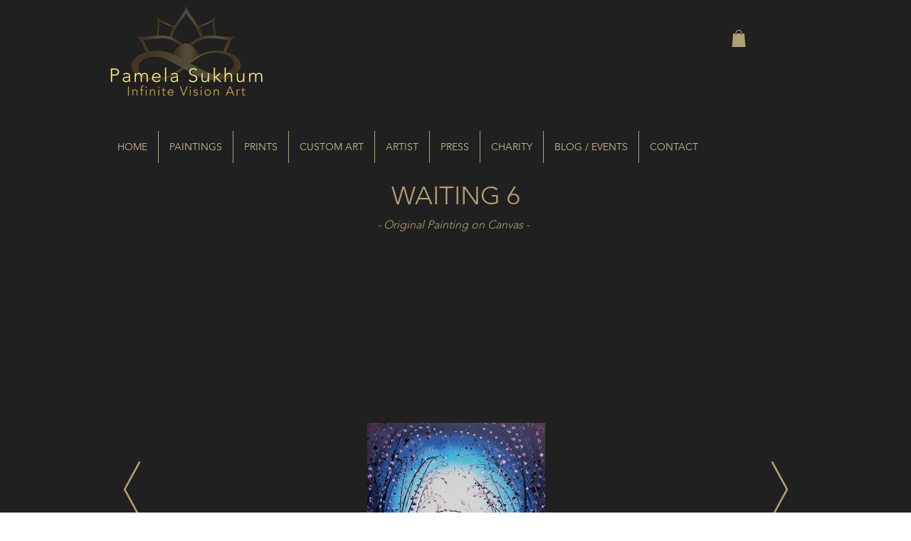

--- FILE ---
content_type: text/html; charset=UTF-8
request_url: https://www.infinitevisionart.com/waiting6
body_size: 225709
content:
<!DOCTYPE html>
<html lang="en">
<head>
  
  <!-- SEO Tags -->
  <title>Waiting6 | Infinite Vision Art</title>
  <link rel="canonical" href="https://www.infinitevisionart.com/waiting6"/>
  <meta property="og:title" content="Waiting6 | Infinite Vision Art"/>
  <meta property="og:url" content="https://www.infinitevisionart.com/waiting6"/>
  <meta property="og:site_name" content="Infinite Vision Art"/>
  <meta property="og:type" content="website"/>
  <meta name="twitter:card" content="summary_large_image"/>
  <meta name="twitter:title" content="Waiting6 | Infinite Vision Art"/>

  
  <meta charset='utf-8'>
  <meta name="viewport" content="width=device-width, initial-scale=1" id="wixDesktopViewport" />
  <meta http-equiv="X-UA-Compatible" content="IE=edge">
  <meta name="generator" content="Wix.com Website Builder"/>

  <link rel="icon" sizes="192x192" href="https://static.wixstatic.com/media/459f9c_945d2edffddd4fc9ac4d3ffc39f039ab%7Emv2.png/v1/fill/w_192%2Ch_192%2Clg_1%2Cusm_0.66_1.00_0.01/459f9c_945d2edffddd4fc9ac4d3ffc39f039ab%7Emv2.png" type="image/png"/>
  <link rel="shortcut icon" href="https://static.wixstatic.com/media/459f9c_945d2edffddd4fc9ac4d3ffc39f039ab%7Emv2.png/v1/fill/w_192%2Ch_192%2Clg_1%2Cusm_0.66_1.00_0.01/459f9c_945d2edffddd4fc9ac4d3ffc39f039ab%7Emv2.png" type="image/png"/>
  <link rel="apple-touch-icon" href="https://static.wixstatic.com/media/459f9c_945d2edffddd4fc9ac4d3ffc39f039ab%7Emv2.png/v1/fill/w_180%2Ch_180%2Clg_1%2Cusm_0.66_1.00_0.01/459f9c_945d2edffddd4fc9ac4d3ffc39f039ab%7Emv2.png" type="image/png"/>

  <!-- Safari Pinned Tab Icon -->
  <!-- <link rel="mask-icon" href="https://static.wixstatic.com/media/459f9c_945d2edffddd4fc9ac4d3ffc39f039ab%7Emv2.png/v1/fill/w_192%2Ch_192%2Clg_1%2Cusm_0.66_1.00_0.01/459f9c_945d2edffddd4fc9ac4d3ffc39f039ab%7Emv2.png"> -->

  <!-- Original trials -->
  


  <!-- Segmenter Polyfill -->
  <script>
    if (!window.Intl || !window.Intl.Segmenter) {
      (function() {
        var script = document.createElement('script');
        script.src = 'https://static.parastorage.com/unpkg/@formatjs/intl-segmenter@11.7.10/polyfill.iife.js';
        document.head.appendChild(script);
      })();
    }
  </script>

  <!-- Legacy Polyfills -->
  <script nomodule="" src="https://static.parastorage.com/unpkg/core-js-bundle@3.2.1/minified.js"></script>
  <script nomodule="" src="https://static.parastorage.com/unpkg/focus-within-polyfill@5.0.9/dist/focus-within-polyfill.js"></script>

  <!-- Performance API Polyfills -->
  <script>
  (function () {
    var noop = function noop() {};
    if ("performance" in window === false) {
      window.performance = {};
    }
    window.performance.mark = performance.mark || noop;
    window.performance.measure = performance.measure || noop;
    if ("now" in window.performance === false) {
      var nowOffset = Date.now();
      if (performance.timing && performance.timing.navigationStart) {
        nowOffset = performance.timing.navigationStart;
      }
      window.performance.now = function now() {
        return Date.now() - nowOffset;
      };
    }
  })();
  </script>

  <!-- Globals Definitions -->
  <script>
    (function () {
      var now = Date.now()
      window.initialTimestamps = {
        initialTimestamp: now,
        initialRequestTimestamp: Math.round(performance.timeOrigin ? performance.timeOrigin : now - performance.now())
      }

      window.thunderboltTag = "libs-releases-GA-local"
      window.thunderboltVersion = "1.16780.0"
    })();
  </script>

  <!-- Essential Viewer Model -->
  <script type="application/json" id="wix-essential-viewer-model">{"fleetConfig":{"fleetName":"thunderbolt-seo-renderer","type":"GA","code":0},"mode":{"qa":false,"enableTestApi":false,"debug":false,"ssrIndicator":false,"ssrOnly":false,"siteAssetsFallback":"enable","versionIndicator":false},"componentsLibrariesTopology":[{"artifactId":"editor-elements","namespace":"wixui","url":"https:\/\/static.parastorage.com\/services\/editor-elements\/1.14853.0"},{"artifactId":"editor-elements","namespace":"dsgnsys","url":"https:\/\/static.parastorage.com\/services\/editor-elements\/1.14853.0"}],"siteFeaturesConfigs":{"sessionManager":{"isRunningInDifferentSiteContext":false}},"language":{"userLanguage":"en"},"siteAssets":{"clientTopology":{"mediaRootUrl":"https:\/\/static.wixstatic.com","staticMediaUrl":"https:\/\/static.wixstatic.com\/media","moduleRepoUrl":"https:\/\/static.parastorage.com\/unpkg","fileRepoUrl":"https:\/\/static.parastorage.com\/services","viewerAppsUrl":"https:\/\/viewer-apps.parastorage.com","viewerAssetsUrl":"https:\/\/viewer-assets.parastorage.com","siteAssetsUrl":"https:\/\/siteassets.parastorage.com","pageJsonServerUrls":["https:\/\/pages.parastorage.com","https:\/\/staticorigin.wixstatic.com","https:\/\/www.infinitevisionart.com","https:\/\/fallback.wix.com\/wix-html-editor-pages-webapp\/page"],"pathOfTBModulesInFileRepoForFallback":"wix-thunderbolt\/dist\/"}},"siteFeatures":["accessibility","appMonitoring","assetsLoader","businessLogger","captcha","clickHandlerRegistrar","codeEmbed","commonConfig","componentsLoader","componentsRegistry","consentPolicy","cyclicTabbing","domSelectors","dynamicPages","environmentWixCodeSdk","environment","lightbox","locationWixCodeSdk","mpaNavigation","navigationManager","navigationPhases","ooi","pages","panorama","passwordProtectedPage","protectedPages","renderer","reporter","routerFetch","router","scrollRestoration","seoWixCodeSdk","seo","sessionManager","siteMembersWixCodeSdk","siteMembers","siteScrollBlocker","siteWixCodeSdk","speculationRules","ssrCache","stores","structureApi","thunderboltInitializer","tpaCommons","translations","usedPlatformApis","warmupData","windowMessageRegistrar","windowWixCodeSdk","wixCustomElementComponent","wixEmbedsApi","componentsReact","platform"],"site":{"externalBaseUrl":"https:\/\/www.infinitevisionart.com","isSEO":true},"media":{"staticMediaUrl":"https:\/\/static.wixstatic.com\/media","mediaRootUrl":"https:\/\/static.wixstatic.com\/","staticVideoUrl":"https:\/\/video.wixstatic.com\/"},"requestUrl":"https:\/\/www.infinitevisionart.com\/waiting6","rollout":{"siteAssetsVersionsRollout":false,"isDACRollout":0,"isTBRollout":false},"commonConfig":{"brand":"wix","host":"VIEWER","bsi":"","consentPolicy":{},"consentPolicyHeader":{},"siteRevision":"7395","renderingFlow":"NONE","language":"en","locale":"en-us"},"interactionSampleRatio":0.01,"dynamicModelUrl":"https:\/\/www.infinitevisionart.com\/_api\/v2\/dynamicmodel","accessTokensUrl":"https:\/\/www.infinitevisionart.com\/_api\/v1\/access-tokens","isExcludedFromSecurityExperiments":false,"experiments":{"specs.thunderbolt.hardenFetchAndXHR":true,"specs.thunderbolt.securityExperiments":true}}</script>
  <script>window.viewerModel = JSON.parse(document.getElementById('wix-essential-viewer-model').textContent)</script>

  <script>
    window.commonConfig = viewerModel.commonConfig
  </script>

  
  <!-- BEGIN handleAccessTokens bundle -->

  <script data-url="https://static.parastorage.com/services/wix-thunderbolt/dist/handleAccessTokens.inline.4f2f9a53.bundle.min.js">(()=>{"use strict";function e(e){let{context:o,property:r,value:n,enumerable:i=!0}=e,c=e.get,l=e.set;if(!r||void 0===n&&!c&&!l)return new Error("property and value are required");let a=o||globalThis,s=a?.[r],u={};if(void 0!==n)u.value=n;else{if(c){let e=t(c);e&&(u.get=e)}if(l){let e=t(l);e&&(u.set=e)}}let p={...u,enumerable:i||!1,configurable:!1};void 0!==n&&(p.writable=!1);try{Object.defineProperty(a,r,p)}catch(e){return e instanceof TypeError?s:e}return s}function t(e,t){return"function"==typeof e?e:!0===e?.async&&"function"==typeof e.func?t?async function(t){return e.func(t)}:async function(){return e.func()}:"function"==typeof e?.func?e.func:void 0}try{e({property:"strictDefine",value:e})}catch{}try{e({property:"defineStrictObject",value:r})}catch{}try{e({property:"defineStrictMethod",value:n})}catch{}var o=["toString","toLocaleString","valueOf","constructor","prototype"];function r(t){let{context:n,property:c,propertiesToExclude:l=[],skipPrototype:a=!1,hardenPrototypePropertiesToExclude:s=[]}=t;if(!c)return new Error("property is required");let u=(n||globalThis)[c],p={},f=i(n,c);u&&("object"==typeof u||"function"==typeof u)&&Reflect.ownKeys(u).forEach(t=>{if(!l.includes(t)&&!o.includes(t)){let o=i(u,t);if(o&&(o.writable||o.configurable)){let{value:r,get:n,set:i,enumerable:c=!1}=o,l={};void 0!==r?l.value=r:n?l.get=n:i&&(l.set=i);try{let o=e({context:u,property:t,...l,enumerable:c});p[t]=o}catch(e){if(!(e instanceof TypeError))throw e;try{p[t]=o.value||o.get||o.set}catch{}}}}});let d={originalObject:u,originalProperties:p};if(!a&&void 0!==u?.prototype){let e=r({context:u,property:"prototype",propertiesToExclude:s,skipPrototype:!0});e instanceof Error||(d.originalPrototype=e?.originalObject,d.originalPrototypeProperties=e?.originalProperties)}return e({context:n,property:c,value:u,enumerable:f?.enumerable}),d}function n(t,o){let r=(o||globalThis)[t],n=i(o||globalThis,t);return r&&n&&(n.writable||n.configurable)?(Object.freeze(r),e({context:globalThis,property:t,value:r})):r}function i(e,t){if(e&&t)try{return Reflect.getOwnPropertyDescriptor(e,t)}catch{return}}function c(e){if("string"!=typeof e)return e;try{return decodeURIComponent(e).toLowerCase().trim()}catch{return e.toLowerCase().trim()}}function l(e,t){let o="";if("string"==typeof e)o=e.split("=")[0]?.trim()||"";else{if(!e||"string"!=typeof e.name)return!1;o=e.name}return t.has(c(o)||"")}function a(e,t){let o;return o="string"==typeof e?e.split(";").map(e=>e.trim()).filter(e=>e.length>0):e||[],o.filter(e=>!l(e,t))}var s=null;function u(){return null===s&&(s=typeof Document>"u"?void 0:Object.getOwnPropertyDescriptor(Document.prototype,"cookie")),s}function p(t,o){if(!globalThis?.cookieStore)return;let r=globalThis.cookieStore.get.bind(globalThis.cookieStore),n=globalThis.cookieStore.getAll.bind(globalThis.cookieStore),i=globalThis.cookieStore.set.bind(globalThis.cookieStore),c=globalThis.cookieStore.delete.bind(globalThis.cookieStore);return e({context:globalThis.CookieStore.prototype,property:"get",value:async function(e){return l(("string"==typeof e?e:e.name)||"",t)?null:r.call(this,e)},enumerable:!0}),e({context:globalThis.CookieStore.prototype,property:"getAll",value:async function(){return a(await n.apply(this,Array.from(arguments)),t)},enumerable:!0}),e({context:globalThis.CookieStore.prototype,property:"set",value:async function(){let e=Array.from(arguments);if(!l(1===e.length?e[0].name:e[0],t))return i.apply(this,e);o&&console.warn(o)},enumerable:!0}),e({context:globalThis.CookieStore.prototype,property:"delete",value:async function(){let e=Array.from(arguments);if(!l(1===e.length?e[0].name:e[0],t))return c.apply(this,e)},enumerable:!0}),e({context:globalThis.cookieStore,property:"prototype",value:globalThis.CookieStore.prototype,enumerable:!1}),e({context:globalThis,property:"cookieStore",value:globalThis.cookieStore,enumerable:!0}),{get:r,getAll:n,set:i,delete:c}}var f=["TextEncoder","TextDecoder","XMLHttpRequestEventTarget","EventTarget","URL","JSON","Reflect","Object","Array","Map","Set","WeakMap","WeakSet","Promise","Symbol","Error"],d=["addEventListener","removeEventListener","dispatchEvent","encodeURI","encodeURIComponent","decodeURI","decodeURIComponent"];const y=(e,t)=>{try{const o=t?t.get.call(document):document.cookie;return o.split(";").map(e=>e.trim()).filter(t=>t?.startsWith(e))[0]?.split("=")[1]}catch(e){return""}},g=(e="",t="",o="/")=>`${e}=; ${t?`domain=${t};`:""} max-age=0; path=${o}; expires=Thu, 01 Jan 1970 00:00:01 GMT`;function m(){(function(){if("undefined"!=typeof window){const e=performance.getEntriesByType("navigation")[0];return"back_forward"===(e?.type||"")}return!1})()&&function(){const{counter:e}=function(){const e=b("getItem");if(e){const[t,o]=e.split("-"),r=o?parseInt(o,10):0;if(r>=3){const e=t?Number(t):0;if(Date.now()-e>6e4)return{counter:0}}return{counter:r}}return{counter:0}}();e<3?(!function(e=1){b("setItem",`${Date.now()}-${e}`)}(e+1),window.location.reload()):console.error("ATS: Max reload attempts reached")}()}function b(e,t){try{return sessionStorage[e]("reload",t||"")}catch(e){console.error("ATS: Error calling sessionStorage:",e)}}const h="client-session-bind",v="sec-fetch-unsupported",{experiments:w}=window.viewerModel,T=[h,"client-binding",v,"svSession","smSession","server-session-bind","wixSession2","wixSession3"].map(e=>e.toLowerCase()),{cookie:S}=function(t,o){let r=new Set(t);return e({context:document,property:"cookie",set:{func:e=>function(e,t,o,r){let n=u(),i=c(t.split(";")[0]||"")||"";[...o].every(e=>!i.startsWith(e.toLowerCase()))&&n?.set?n.set.call(e,t):r&&console.warn(r)}(document,e,r,o)},get:{func:()=>function(e,t){let o=u();if(!o?.get)throw new Error("Cookie descriptor or getter not available");return a(o.get.call(e),t).join("; ")}(document,r)},enumerable:!0}),{cookieStore:p(r,o),cookie:u()}}(T),k="tbReady",x="security_overrideGlobals",{experiments:E,siteFeaturesConfigs:C,accessTokensUrl:P}=window.viewerModel,R=P,M={},O=(()=>{const e=y(h,S);if(w["specs.thunderbolt.browserCacheReload"]){y(v,S)||e?b("removeItem"):m()}return(()=>{const e=g(h),t=g(h,location.hostname);S.set.call(document,e),S.set.call(document,t)})(),e})();O&&(M["client-binding"]=O);const D=fetch;addEventListener(k,function e(t){const{logger:o}=t.detail;try{window.tb.init({fetch:D,fetchHeaders:M})}catch(e){const t=new Error("TB003");o.meter(`${x}_${t.message}`,{paramsOverrides:{errorType:x,eventString:t.message}}),window?.viewerModel?.mode.debug&&console.error(e)}finally{removeEventListener(k,e)}}),E["specs.thunderbolt.hardenFetchAndXHR"]||(window.fetchDynamicModel=()=>C.sessionManager.isRunningInDifferentSiteContext?Promise.resolve({}):fetch(R,{credentials:"same-origin",headers:M}).then(function(e){if(!e.ok)throw new Error(`[${e.status}]${e.statusText}`);return e.json()}),window.dynamicModelPromise=window.fetchDynamicModel())})();
//# sourceMappingURL=https://static.parastorage.com/services/wix-thunderbolt/dist/handleAccessTokens.inline.4f2f9a53.bundle.min.js.map</script>

<!-- END handleAccessTokens bundle -->

<!-- BEGIN overrideGlobals bundle -->

<script data-url="https://static.parastorage.com/services/wix-thunderbolt/dist/overrideGlobals.inline.ec13bfcf.bundle.min.js">(()=>{"use strict";function e(e){let{context:r,property:o,value:n,enumerable:i=!0}=e,c=e.get,a=e.set;if(!o||void 0===n&&!c&&!a)return new Error("property and value are required");let l=r||globalThis,u=l?.[o],s={};if(void 0!==n)s.value=n;else{if(c){let e=t(c);e&&(s.get=e)}if(a){let e=t(a);e&&(s.set=e)}}let p={...s,enumerable:i||!1,configurable:!1};void 0!==n&&(p.writable=!1);try{Object.defineProperty(l,o,p)}catch(e){return e instanceof TypeError?u:e}return u}function t(e,t){return"function"==typeof e?e:!0===e?.async&&"function"==typeof e.func?t?async function(t){return e.func(t)}:async function(){return e.func()}:"function"==typeof e?.func?e.func:void 0}try{e({property:"strictDefine",value:e})}catch{}try{e({property:"defineStrictObject",value:o})}catch{}try{e({property:"defineStrictMethod",value:n})}catch{}var r=["toString","toLocaleString","valueOf","constructor","prototype"];function o(t){let{context:n,property:c,propertiesToExclude:a=[],skipPrototype:l=!1,hardenPrototypePropertiesToExclude:u=[]}=t;if(!c)return new Error("property is required");let s=(n||globalThis)[c],p={},f=i(n,c);s&&("object"==typeof s||"function"==typeof s)&&Reflect.ownKeys(s).forEach(t=>{if(!a.includes(t)&&!r.includes(t)){let r=i(s,t);if(r&&(r.writable||r.configurable)){let{value:o,get:n,set:i,enumerable:c=!1}=r,a={};void 0!==o?a.value=o:n?a.get=n:i&&(a.set=i);try{let r=e({context:s,property:t,...a,enumerable:c});p[t]=r}catch(e){if(!(e instanceof TypeError))throw e;try{p[t]=r.value||r.get||r.set}catch{}}}}});let d={originalObject:s,originalProperties:p};if(!l&&void 0!==s?.prototype){let e=o({context:s,property:"prototype",propertiesToExclude:u,skipPrototype:!0});e instanceof Error||(d.originalPrototype=e?.originalObject,d.originalPrototypeProperties=e?.originalProperties)}return e({context:n,property:c,value:s,enumerable:f?.enumerable}),d}function n(t,r){let o=(r||globalThis)[t],n=i(r||globalThis,t);return o&&n&&(n.writable||n.configurable)?(Object.freeze(o),e({context:globalThis,property:t,value:o})):o}function i(e,t){if(e&&t)try{return Reflect.getOwnPropertyDescriptor(e,t)}catch{return}}function c(e){if("string"!=typeof e)return e;try{return decodeURIComponent(e).toLowerCase().trim()}catch{return e.toLowerCase().trim()}}function a(e,t){return e instanceof Headers?e.forEach((r,o)=>{l(o,t)||e.delete(o)}):Object.keys(e).forEach(r=>{l(r,t)||delete e[r]}),e}function l(e,t){return!t.has(c(e)||"")}function u(e,t){let r=!0,o=function(e){let t,r;if(globalThis.Request&&e instanceof Request)t=e.url;else{if("function"!=typeof e?.toString)throw new Error("Unsupported type for url");t=e.toString()}try{return new URL(t).pathname}catch{return r=t.replace(/#.+/gi,"").split("?").shift(),r.startsWith("/")?r:`/${r}`}}(e),n=c(o);return n&&t.some(e=>n.includes(e))&&(r=!1),r}function s(t,r,o){let n=fetch,i=XMLHttpRequest,c=new Set(r);function s(){let e=new i,r=e.open,n=e.setRequestHeader;return e.open=function(){let n=Array.from(arguments),i=n[1];if(n.length<2||u(i,t))return r.apply(e,n);throw new Error(o||`Request not allowed for path ${i}`)},e.setRequestHeader=function(t,r){l(decodeURIComponent(t),c)&&n.call(e,t,r)},e}return e({property:"fetch",value:function(){let e=function(e,t){return globalThis.Request&&e[0]instanceof Request&&e[0]?.headers?a(e[0].headers,t):e[1]?.headers&&a(e[1].headers,t),e}(arguments,c);return u(arguments[0],t)?n.apply(globalThis,Array.from(e)):new Promise((e,t)=>{t(new Error(o||`Request not allowed for path ${arguments[0]}`))})},enumerable:!0}),e({property:"XMLHttpRequest",value:s,enumerable:!0}),Object.keys(i).forEach(e=>{s[e]=i[e]}),{fetch:n,XMLHttpRequest:i}}var p=["TextEncoder","TextDecoder","XMLHttpRequestEventTarget","EventTarget","URL","JSON","Reflect","Object","Array","Map","Set","WeakMap","WeakSet","Promise","Symbol","Error"],f=["addEventListener","removeEventListener","dispatchEvent","encodeURI","encodeURIComponent","decodeURI","decodeURIComponent"];const d=function(){let t=globalThis.open,r=document.open;function o(e,r,o){let n="string"!=typeof e,i=t.call(window,e,r,o);return n||e&&function(e){return e.startsWith("//")&&/(?:[a-z0-9](?:[a-z0-9-]{0,61}[a-z0-9])?\.)+[a-z0-9][a-z0-9-]{0,61}[a-z0-9]/g.test(`${location.protocol}:${e}`)&&(e=`${location.protocol}${e}`),!e.startsWith("http")||new URL(e).hostname===location.hostname}(e)?{}:i}return e({property:"open",value:o,context:globalThis,enumerable:!0}),e({property:"open",value:function(e,t,n){return e?o(e,t,n):r.call(document,e||"",t||"",n||"")},context:document,enumerable:!0}),{open:t,documentOpen:r}},y=function(){let t=document.createElement,r=Element.prototype.setAttribute,o=Element.prototype.setAttributeNS;return e({property:"createElement",context:document,value:function(n,i){let a=t.call(document,n,i);if("iframe"===c(n)){e({property:"srcdoc",context:a,get:()=>"",set:()=>{console.warn("`srcdoc` is not allowed in iframe elements.")}});let t=function(e,t){"srcdoc"!==e.toLowerCase()?r.call(a,e,t):console.warn("`srcdoc` attribute is not allowed to be set.")},n=function(e,t,r){"srcdoc"!==t.toLowerCase()?o.call(a,e,t,r):console.warn("`srcdoc` attribute is not allowed to be set.")};a.setAttribute=t,a.setAttributeNS=n}return a},enumerable:!0}),{createElement:t,setAttribute:r,setAttributeNS:o}},m=["client-binding"],b=["/_api/v1/access-tokens","/_api/v2/dynamicmodel","/_api/one-app-session-web/v3/businesses"],h=function(){let t=setTimeout,r=setInterval;return o("setTimeout",0,globalThis),o("setInterval",0,globalThis),{setTimeout:t,setInterval:r};function o(t,r,o){let n=o||globalThis,i=n[t];if(!i||"function"!=typeof i)throw new Error(`Function ${t} not found or is not a function`);e({property:t,value:function(){let e=Array.from(arguments);if("string"!=typeof e[r])return i.apply(n,e);console.warn(`Calling ${t} with a String Argument at index ${r} is not allowed`)},context:o,enumerable:!0})}},v=function(){if(navigator&&"serviceWorker"in navigator){let t=navigator.serviceWorker.register;return e({context:navigator.serviceWorker,property:"register",value:function(){console.log("Service worker registration is not allowed")},enumerable:!0}),{register:t}}return{}};performance.mark("overrideGlobals started");const{isExcludedFromSecurityExperiments:g,experiments:w}=window.viewerModel,E=!g&&w["specs.thunderbolt.securityExperiments"];try{d(),E&&y(),w["specs.thunderbolt.hardenFetchAndXHR"]&&E&&s(b,m),v(),(e=>{let t=[],r=[];r=r.concat(["TextEncoder","TextDecoder"]),e&&(r=r.concat(["XMLHttpRequestEventTarget","EventTarget"])),r=r.concat(["URL","JSON"]),e&&(t=t.concat(["addEventListener","removeEventListener"])),t=t.concat(["encodeURI","encodeURIComponent","decodeURI","decodeURIComponent"]),r=r.concat(["String","Number"]),e&&r.push("Object"),r=r.concat(["Reflect"]),t.forEach(e=>{n(e),["addEventListener","removeEventListener"].includes(e)&&n(e,document)}),r.forEach(e=>{o({property:e})})})(E),E&&h()}catch(e){window?.viewerModel?.mode.debug&&console.error(e);const t=new Error("TB006");window.fedops?.reportError(t,"security_overrideGlobals"),window.Sentry?window.Sentry.captureException(t):globalThis.defineStrictProperty("sentryBuffer",[t],window,!1)}performance.mark("overrideGlobals ended")})();
//# sourceMappingURL=https://static.parastorage.com/services/wix-thunderbolt/dist/overrideGlobals.inline.ec13bfcf.bundle.min.js.map</script>

<!-- END overrideGlobals bundle -->


  
  <script>
    window.commonConfig = viewerModel.commonConfig

	
  </script>

  <!-- Initial CSS -->
  <style data-url="https://static.parastorage.com/services/wix-thunderbolt/dist/main.347af09f.min.css">@keyframes slide-horizontal-new{0%{transform:translateX(100%)}}@keyframes slide-horizontal-old{80%{opacity:1}to{opacity:0;transform:translateX(-100%)}}@keyframes slide-vertical-new{0%{transform:translateY(-100%)}}@keyframes slide-vertical-old{80%{opacity:1}to{opacity:0;transform:translateY(100%)}}@keyframes out-in-new{0%{opacity:0}}@keyframes out-in-old{to{opacity:0}}:root:active-view-transition{view-transition-name:none}::view-transition{pointer-events:none}:root:active-view-transition::view-transition-new(page-group),:root:active-view-transition::view-transition-old(page-group){animation-duration:.6s;cursor:wait;pointer-events:all}:root:active-view-transition-type(SlideHorizontal)::view-transition-old(page-group){animation:slide-horizontal-old .6s cubic-bezier(.83,0,.17,1) forwards;mix-blend-mode:normal}:root:active-view-transition-type(SlideHorizontal)::view-transition-new(page-group){animation:slide-horizontal-new .6s cubic-bezier(.83,0,.17,1) backwards;mix-blend-mode:normal}:root:active-view-transition-type(SlideVertical)::view-transition-old(page-group){animation:slide-vertical-old .6s cubic-bezier(.83,0,.17,1) forwards;mix-blend-mode:normal}:root:active-view-transition-type(SlideVertical)::view-transition-new(page-group){animation:slide-vertical-new .6s cubic-bezier(.83,0,.17,1) backwards;mix-blend-mode:normal}:root:active-view-transition-type(OutIn)::view-transition-old(page-group){animation:out-in-old .35s cubic-bezier(.22,1,.36,1) forwards}:root:active-view-transition-type(OutIn)::view-transition-new(page-group){animation:out-in-new .35s cubic-bezier(.64,0,.78,0) .35s backwards}@media(prefers-reduced-motion:reduce){::view-transition-group(*),::view-transition-new(*),::view-transition-old(*){animation:none!important}}body,html{background:transparent;border:0;margin:0;outline:0;padding:0;vertical-align:baseline}body{--scrollbar-width:0px;font-family:Arial,Helvetica,sans-serif;font-size:10px}body,html{height:100%}body{overflow-x:auto;overflow-y:scroll}body:not(.responsive) #site-root{min-width:var(--site-width);width:100%}body:not([data-js-loaded]) [data-hide-prejs]{visibility:hidden}interact-element{display:contents}#SITE_CONTAINER{position:relative}:root{--one-unit:1vw;--section-max-width:9999px;--spx-stopper-max:9999px;--spx-stopper-min:0px;--browser-zoom:1}@supports(-webkit-appearance:none) and (stroke-color:transparent){:root{--safari-sticky-fix:opacity;--experimental-safari-sticky-fix:translateZ(0)}}@supports(container-type:inline-size){:root{--one-unit:1cqw}}[id^=oldHoverBox-]{mix-blend-mode:plus-lighter;transition:opacity .5s ease,visibility .5s ease}[data-mesh-id$=inlineContent-gridContainer]:has(>[id^=oldHoverBox-]){isolation:isolate}</style>
<style data-url="https://static.parastorage.com/services/wix-thunderbolt/dist/main.renderer.9cb0985f.min.css">a,abbr,acronym,address,applet,b,big,blockquote,button,caption,center,cite,code,dd,del,dfn,div,dl,dt,em,fieldset,font,footer,form,h1,h2,h3,h4,h5,h6,header,i,iframe,img,ins,kbd,label,legend,li,nav,object,ol,p,pre,q,s,samp,section,small,span,strike,strong,sub,sup,table,tbody,td,tfoot,th,thead,title,tr,tt,u,ul,var{background:transparent;border:0;margin:0;outline:0;padding:0;vertical-align:baseline}input,select,textarea{box-sizing:border-box;font-family:Helvetica,Arial,sans-serif}ol,ul{list-style:none}blockquote,q{quotes:none}ins{text-decoration:none}del{text-decoration:line-through}table{border-collapse:collapse;border-spacing:0}a{cursor:pointer;text-decoration:none}.testStyles{overflow-y:hidden}.reset-button{-webkit-appearance:none;background:none;border:0;color:inherit;font:inherit;line-height:normal;outline:0;overflow:visible;padding:0;-webkit-user-select:none;-moz-user-select:none;-ms-user-select:none}:focus{outline:none}body.device-mobile-optimized:not(.disable-site-overflow){overflow-x:hidden;overflow-y:scroll}body.device-mobile-optimized:not(.responsive) #SITE_CONTAINER{margin-left:auto;margin-right:auto;overflow-x:visible;position:relative;width:320px}body.device-mobile-optimized:not(.responsive):not(.blockSiteScrolling) #SITE_CONTAINER{margin-top:0}body.device-mobile-optimized>*{max-width:100%!important}body.device-mobile-optimized #site-root{overflow-x:hidden;overflow-y:hidden}@supports(overflow:clip){body.device-mobile-optimized #site-root{overflow-x:clip;overflow-y:clip}}body.device-mobile-non-optimized #SITE_CONTAINER #site-root{overflow-x:clip;overflow-y:clip}body.device-mobile-non-optimized.fullScreenMode{background-color:#5f6360}body.device-mobile-non-optimized.fullScreenMode #MOBILE_ACTIONS_MENU,body.device-mobile-non-optimized.fullScreenMode #SITE_BACKGROUND,body.device-mobile-non-optimized.fullScreenMode #site-root,body.fullScreenMode #WIX_ADS{visibility:hidden}body.fullScreenMode{overflow-x:hidden!important;overflow-y:hidden!important}body.fullScreenMode.device-mobile-optimized #TINY_MENU{opacity:0;pointer-events:none}body.fullScreenMode-scrollable.device-mobile-optimized{overflow-x:hidden!important;overflow-y:auto!important}body.fullScreenMode-scrollable.device-mobile-optimized #masterPage,body.fullScreenMode-scrollable.device-mobile-optimized #site-root{overflow-x:hidden!important;overflow-y:hidden!important}body.fullScreenMode-scrollable.device-mobile-optimized #SITE_BACKGROUND,body.fullScreenMode-scrollable.device-mobile-optimized #masterPage{height:auto!important}body.fullScreenMode-scrollable.device-mobile-optimized #masterPage.mesh-layout{height:0!important}body.blockSiteScrolling,body.siteScrollingBlocked{position:fixed;width:100%}body.blockSiteScrolling #SITE_CONTAINER{margin-top:calc(var(--blocked-site-scroll-margin-top)*-1)}#site-root{margin:0 auto;min-height:100%;position:relative;top:var(--wix-ads-height)}#site-root img:not([src]){visibility:hidden}#site-root svg img:not([src]){visibility:visible}.auto-generated-link{color:inherit}#SCROLL_TO_BOTTOM,#SCROLL_TO_TOP{height:0}.has-click-trigger{cursor:pointer}.fullScreenOverlay{bottom:0;display:flex;justify-content:center;left:0;overflow-y:hidden;position:fixed;right:0;top:-60px;z-index:1005}.fullScreenOverlay>.fullScreenOverlayContent{bottom:0;left:0;margin:0 auto;overflow:hidden;position:absolute;right:0;top:60px;transform:translateZ(0)}[data-mesh-id$=centeredContent],[data-mesh-id$=form],[data-mesh-id$=inlineContent]{pointer-events:none;position:relative}[data-mesh-id$=-gridWrapper],[data-mesh-id$=-rotated-wrapper]{pointer-events:none}[data-mesh-id$=-gridContainer]>*,[data-mesh-id$=-rotated-wrapper]>*,[data-mesh-id$=inlineContent]>:not([data-mesh-id$=-gridContainer]){pointer-events:auto}.device-mobile-optimized #masterPage.mesh-layout #SOSP_CONTAINER_CUSTOM_ID{grid-area:2/1/3/2;-ms-grid-row:2;position:relative}#masterPage.mesh-layout{-ms-grid-rows:max-content max-content min-content max-content;-ms-grid-columns:100%;align-items:start;display:-ms-grid;display:grid;grid-template-columns:100%;grid-template-rows:max-content max-content min-content max-content;justify-content:stretch}#masterPage.mesh-layout #PAGES_CONTAINER,#masterPage.mesh-layout #SITE_FOOTER-placeholder,#masterPage.mesh-layout #SITE_FOOTER_WRAPPER,#masterPage.mesh-layout #SITE_HEADER-placeholder,#masterPage.mesh-layout #SITE_HEADER_WRAPPER,#masterPage.mesh-layout #SOSP_CONTAINER_CUSTOM_ID[data-state~=mobileView],#masterPage.mesh-layout #soapAfterPagesContainer,#masterPage.mesh-layout #soapBeforePagesContainer{-ms-grid-row-align:start;-ms-grid-column-align:start;-ms-grid-column:1}#masterPage.mesh-layout #SITE_HEADER-placeholder,#masterPage.mesh-layout #SITE_HEADER_WRAPPER{grid-area:1/1/2/2;-ms-grid-row:1}#masterPage.mesh-layout #PAGES_CONTAINER,#masterPage.mesh-layout #soapAfterPagesContainer,#masterPage.mesh-layout #soapBeforePagesContainer{grid-area:3/1/4/2;-ms-grid-row:3}#masterPage.mesh-layout #soapAfterPagesContainer,#masterPage.mesh-layout #soapBeforePagesContainer{width:100%}#masterPage.mesh-layout #PAGES_CONTAINER{align-self:stretch}#masterPage.mesh-layout main#PAGES_CONTAINER{display:block}#masterPage.mesh-layout #SITE_FOOTER-placeholder,#masterPage.mesh-layout #SITE_FOOTER_WRAPPER{grid-area:4/1/5/2;-ms-grid-row:4}#masterPage.mesh-layout #SITE_PAGES,#masterPage.mesh-layout [data-mesh-id=PAGES_CONTAINERcenteredContent],#masterPage.mesh-layout [data-mesh-id=PAGES_CONTAINERinlineContent]{height:100%}#masterPage.mesh-layout.desktop>*{width:100%}#masterPage.mesh-layout #PAGES_CONTAINER,#masterPage.mesh-layout #SITE_FOOTER,#masterPage.mesh-layout #SITE_FOOTER_WRAPPER,#masterPage.mesh-layout #SITE_HEADER,#masterPage.mesh-layout #SITE_HEADER_WRAPPER,#masterPage.mesh-layout #SITE_PAGES,#masterPage.mesh-layout #masterPageinlineContent{position:relative}#masterPage.mesh-layout #SITE_HEADER{grid-area:1/1/2/2}#masterPage.mesh-layout #SITE_FOOTER{grid-area:4/1/5/2}#masterPage.mesh-layout.overflow-x-clip #SITE_FOOTER,#masterPage.mesh-layout.overflow-x-clip #SITE_HEADER{overflow-x:clip}[data-z-counter]{z-index:0}[data-z-counter="0"]{z-index:auto}.wixSiteProperties{-webkit-font-smoothing:antialiased;-moz-osx-font-smoothing:grayscale}:root{--wst-button-color-fill-primary:rgb(var(--color_48));--wst-button-color-border-primary:rgb(var(--color_49));--wst-button-color-text-primary:rgb(var(--color_50));--wst-button-color-fill-primary-hover:rgb(var(--color_51));--wst-button-color-border-primary-hover:rgb(var(--color_52));--wst-button-color-text-primary-hover:rgb(var(--color_53));--wst-button-color-fill-primary-disabled:rgb(var(--color_54));--wst-button-color-border-primary-disabled:rgb(var(--color_55));--wst-button-color-text-primary-disabled:rgb(var(--color_56));--wst-button-color-fill-secondary:rgb(var(--color_57));--wst-button-color-border-secondary:rgb(var(--color_58));--wst-button-color-text-secondary:rgb(var(--color_59));--wst-button-color-fill-secondary-hover:rgb(var(--color_60));--wst-button-color-border-secondary-hover:rgb(var(--color_61));--wst-button-color-text-secondary-hover:rgb(var(--color_62));--wst-button-color-fill-secondary-disabled:rgb(var(--color_63));--wst-button-color-border-secondary-disabled:rgb(var(--color_64));--wst-button-color-text-secondary-disabled:rgb(var(--color_65));--wst-color-fill-base-1:rgb(var(--color_36));--wst-color-fill-base-2:rgb(var(--color_37));--wst-color-fill-base-shade-1:rgb(var(--color_38));--wst-color-fill-base-shade-2:rgb(var(--color_39));--wst-color-fill-base-shade-3:rgb(var(--color_40));--wst-color-fill-accent-1:rgb(var(--color_41));--wst-color-fill-accent-2:rgb(var(--color_42));--wst-color-fill-accent-3:rgb(var(--color_43));--wst-color-fill-accent-4:rgb(var(--color_44));--wst-color-fill-background-primary:rgb(var(--color_11));--wst-color-fill-background-secondary:rgb(var(--color_12));--wst-color-text-primary:rgb(var(--color_15));--wst-color-text-secondary:rgb(var(--color_14));--wst-color-action:rgb(var(--color_18));--wst-color-disabled:rgb(var(--color_39));--wst-color-title:rgb(var(--color_45));--wst-color-subtitle:rgb(var(--color_46));--wst-color-line:rgb(var(--color_47));--wst-font-style-h2:var(--font_2);--wst-font-style-h3:var(--font_3);--wst-font-style-h4:var(--font_4);--wst-font-style-h5:var(--font_5);--wst-font-style-h6:var(--font_6);--wst-font-style-body-large:var(--font_7);--wst-font-style-body-medium:var(--font_8);--wst-font-style-body-small:var(--font_9);--wst-font-style-body-x-small:var(--font_10);--wst-color-custom-1:rgb(var(--color_13));--wst-color-custom-2:rgb(var(--color_16));--wst-color-custom-3:rgb(var(--color_17));--wst-color-custom-4:rgb(var(--color_19));--wst-color-custom-5:rgb(var(--color_20));--wst-color-custom-6:rgb(var(--color_21));--wst-color-custom-7:rgb(var(--color_22));--wst-color-custom-8:rgb(var(--color_23));--wst-color-custom-9:rgb(var(--color_24));--wst-color-custom-10:rgb(var(--color_25));--wst-color-custom-11:rgb(var(--color_26));--wst-color-custom-12:rgb(var(--color_27));--wst-color-custom-13:rgb(var(--color_28));--wst-color-custom-14:rgb(var(--color_29));--wst-color-custom-15:rgb(var(--color_30));--wst-color-custom-16:rgb(var(--color_31));--wst-color-custom-17:rgb(var(--color_32));--wst-color-custom-18:rgb(var(--color_33));--wst-color-custom-19:rgb(var(--color_34));--wst-color-custom-20:rgb(var(--color_35))}.wix-presets-wrapper{display:contents}</style>

  <meta name="format-detection" content="telephone=no">
  <meta name="skype_toolbar" content="skype_toolbar_parser_compatible">
  
  

  

  
      <!--pageHtmlEmbeds.head start-->
      <script type="wix/htmlEmbeds" id="pageHtmlEmbeds.head start"></script>
    
      <script src="//a.mailmunch.co/app/v1/site.js" id="mailmunch-script" data-mailmunch-site-id="788032" async="async"></script>
    
      <script type="wix/htmlEmbeds" id="pageHtmlEmbeds.head end"></script>
      <!--pageHtmlEmbeds.head end-->
  

  <!-- head performance data start -->
  
  <!-- head performance data end -->
  

    


    
<style data-href="https://static.parastorage.com/services/editor-elements-library/dist/thunderbolt/rb_wixui.thunderbolt_bootstrap.a1b00b19.min.css">.cwL6XW{cursor:pointer}.sNF2R0{opacity:0}.hLoBV3{transition:opacity var(--transition-duration) cubic-bezier(.37,0,.63,1)}.Rdf41z,.hLoBV3{opacity:1}.ftlZWo{transition:opacity var(--transition-duration) cubic-bezier(.37,0,.63,1)}.ATGlOr,.ftlZWo{opacity:0}.KQSXD0{transition:opacity var(--transition-duration) cubic-bezier(.64,0,.78,0)}.KQSXD0,.pagQKE{opacity:1}._6zG5H{opacity:0;transition:opacity var(--transition-duration) cubic-bezier(.22,1,.36,1)}.BB49uC{transform:translateX(100%)}.j9xE1V{transition:transform var(--transition-duration) cubic-bezier(.87,0,.13,1)}.ICs7Rs,.j9xE1V{transform:translateX(0)}.DxijZJ{transition:transform var(--transition-duration) cubic-bezier(.87,0,.13,1)}.B5kjYq,.DxijZJ{transform:translateX(-100%)}.cJijIV{transition:transform var(--transition-duration) cubic-bezier(.87,0,.13,1)}.cJijIV,.hOxaWM{transform:translateX(0)}.T9p3fN{transform:translateX(100%);transition:transform var(--transition-duration) cubic-bezier(.87,0,.13,1)}.qDxYJm{transform:translateY(100%)}.aA9V0P{transition:transform var(--transition-duration) cubic-bezier(.87,0,.13,1)}.YPXPAS,.aA9V0P{transform:translateY(0)}.Xf2zsA{transition:transform var(--transition-duration) cubic-bezier(.87,0,.13,1)}.Xf2zsA,.y7Kt7s{transform:translateY(-100%)}.EeUgMu{transition:transform var(--transition-duration) cubic-bezier(.87,0,.13,1)}.EeUgMu,.fdHrtm{transform:translateY(0)}.WIFaG4{transform:translateY(100%);transition:transform var(--transition-duration) cubic-bezier(.87,0,.13,1)}body:not(.responsive) .JsJXaX{overflow-x:clip}:root:active-view-transition .JsJXaX{view-transition-name:page-group}.AnQkDU{display:grid;grid-template-columns:1fr;grid-template-rows:1fr;height:100%}.AnQkDU>div{align-self:stretch!important;grid-area:1/1/2/2;justify-self:stretch!important}.StylableButton2545352419__root{-archetype:box;border:none;box-sizing:border-box;cursor:pointer;display:block;height:100%;min-height:10px;min-width:10px;padding:0;touch-action:manipulation;width:100%}.StylableButton2545352419__root[disabled]{pointer-events:none}.StylableButton2545352419__root:not(:hover):not([disabled]).StylableButton2545352419--hasBackgroundColor{background-color:var(--corvid-background-color)!important}.StylableButton2545352419__root:hover:not([disabled]).StylableButton2545352419--hasHoverBackgroundColor{background-color:var(--corvid-hover-background-color)!important}.StylableButton2545352419__root:not(:hover)[disabled].StylableButton2545352419--hasDisabledBackgroundColor{background-color:var(--corvid-disabled-background-color)!important}.StylableButton2545352419__root:not(:hover):not([disabled]).StylableButton2545352419--hasBorderColor{border-color:var(--corvid-border-color)!important}.StylableButton2545352419__root:hover:not([disabled]).StylableButton2545352419--hasHoverBorderColor{border-color:var(--corvid-hover-border-color)!important}.StylableButton2545352419__root:not(:hover)[disabled].StylableButton2545352419--hasDisabledBorderColor{border-color:var(--corvid-disabled-border-color)!important}.StylableButton2545352419__root.StylableButton2545352419--hasBorderRadius{border-radius:var(--corvid-border-radius)!important}.StylableButton2545352419__root.StylableButton2545352419--hasBorderWidth{border-width:var(--corvid-border-width)!important}.StylableButton2545352419__root:not(:hover):not([disabled]).StylableButton2545352419--hasColor,.StylableButton2545352419__root:not(:hover):not([disabled]).StylableButton2545352419--hasColor .StylableButton2545352419__label{color:var(--corvid-color)!important}.StylableButton2545352419__root:hover:not([disabled]).StylableButton2545352419--hasHoverColor,.StylableButton2545352419__root:hover:not([disabled]).StylableButton2545352419--hasHoverColor .StylableButton2545352419__label{color:var(--corvid-hover-color)!important}.StylableButton2545352419__root:not(:hover)[disabled].StylableButton2545352419--hasDisabledColor,.StylableButton2545352419__root:not(:hover)[disabled].StylableButton2545352419--hasDisabledColor .StylableButton2545352419__label{color:var(--corvid-disabled-color)!important}.StylableButton2545352419__link{-archetype:box;box-sizing:border-box;color:#000;text-decoration:none}.StylableButton2545352419__container{align-items:center;display:flex;flex-basis:auto;flex-direction:row;flex-grow:1;height:100%;justify-content:center;overflow:hidden;transition:all .2s ease,visibility 0s;width:100%}.StylableButton2545352419__label{-archetype:text;-controller-part-type:LayoutChildDisplayDropdown,LayoutFlexChildSpacing(first);max-width:100%;min-width:1.8em;overflow:hidden;text-align:center;text-overflow:ellipsis;transition:inherit;white-space:nowrap}.StylableButton2545352419__root.StylableButton2545352419--isMaxContent .StylableButton2545352419__label{text-overflow:unset}.StylableButton2545352419__root.StylableButton2545352419--isWrapText .StylableButton2545352419__label{min-width:10px;overflow-wrap:break-word;white-space:break-spaces;word-break:break-word}.StylableButton2545352419__icon{-archetype:icon;-controller-part-type:LayoutChildDisplayDropdown,LayoutFlexChildSpacing(last);flex-shrink:0;height:50px;min-width:1px;transition:inherit}.StylableButton2545352419__icon.StylableButton2545352419--override{display:block!important}.StylableButton2545352419__icon svg,.StylableButton2545352419__icon>span{display:flex;height:inherit;width:inherit}.StylableButton2545352419__root:not(:hover):not([disalbed]).StylableButton2545352419--hasIconColor .StylableButton2545352419__icon svg{fill:var(--corvid-icon-color)!important;stroke:var(--corvid-icon-color)!important}.StylableButton2545352419__root:hover:not([disabled]).StylableButton2545352419--hasHoverIconColor .StylableButton2545352419__icon svg{fill:var(--corvid-hover-icon-color)!important;stroke:var(--corvid-hover-icon-color)!important}.StylableButton2545352419__root:not(:hover)[disabled].StylableButton2545352419--hasDisabledIconColor .StylableButton2545352419__icon svg{fill:var(--corvid-disabled-icon-color)!important;stroke:var(--corvid-disabled-icon-color)!important}.aeyn4z{bottom:0;left:0;position:absolute;right:0;top:0}.qQrFOK{cursor:pointer}.VDJedC{-webkit-tap-highlight-color:rgba(0,0,0,0);fill:var(--corvid-fill-color,var(--fill));fill-opacity:var(--fill-opacity);stroke:var(--corvid-stroke-color,var(--stroke));stroke-opacity:var(--stroke-opacity);stroke-width:var(--stroke-width);filter:var(--drop-shadow,none);opacity:var(--opacity);transform:var(--flip)}.VDJedC,.VDJedC svg{bottom:0;left:0;position:absolute;right:0;top:0}.VDJedC svg{height:var(--svg-calculated-height,100%);margin:auto;padding:var(--svg-calculated-padding,0);width:var(--svg-calculated-width,100%)}.VDJedC svg:not([data-type=ugc]){overflow:visible}.l4CAhn *{vector-effect:non-scaling-stroke}.Z_l5lU{-webkit-text-size-adjust:100%;-moz-text-size-adjust:100%;text-size-adjust:100%}ol.font_100,ul.font_100{color:#080808;font-family:"Arial, Helvetica, sans-serif",serif;font-size:10px;font-style:normal;font-variant:normal;font-weight:400;letter-spacing:normal;line-height:normal;margin:0;text-decoration:none}ol.font_100 li,ul.font_100 li{margin-bottom:12px}ol.wix-list-text-align,ul.wix-list-text-align{list-style-position:inside}ol.wix-list-text-align h1,ol.wix-list-text-align h2,ol.wix-list-text-align h3,ol.wix-list-text-align h4,ol.wix-list-text-align h5,ol.wix-list-text-align h6,ol.wix-list-text-align p,ul.wix-list-text-align h1,ul.wix-list-text-align h2,ul.wix-list-text-align h3,ul.wix-list-text-align h4,ul.wix-list-text-align h5,ul.wix-list-text-align h6,ul.wix-list-text-align p{display:inline}.HQSswv{cursor:pointer}.yi6otz{clip:rect(0 0 0 0);border:0;height:1px;margin:-1px;overflow:hidden;padding:0;position:absolute;width:1px}.zQ9jDz [data-attr-richtext-marker=true]{display:block}.zQ9jDz [data-attr-richtext-marker=true] table{border-collapse:collapse;margin:15px 0;width:100%}.zQ9jDz [data-attr-richtext-marker=true] table td{padding:12px;position:relative}.zQ9jDz [data-attr-richtext-marker=true] table td:after{border-bottom:1px solid currentColor;border-left:1px solid currentColor;bottom:0;content:"";left:0;opacity:.2;position:absolute;right:0;top:0}.zQ9jDz [data-attr-richtext-marker=true] table tr td:last-child:after{border-right:1px solid currentColor}.zQ9jDz [data-attr-richtext-marker=true] table tr:first-child td:after{border-top:1px solid currentColor}@supports(-webkit-appearance:none) and (stroke-color:transparent){.qvSjx3>*>:first-child{vertical-align:top}}@supports(-webkit-touch-callout:none){.qvSjx3>*>:first-child{vertical-align:top}}.LkZBpT :is(p,h1,h2,h3,h4,h5,h6,ul,ol,span[data-attr-richtext-marker],blockquote,div) [class$=rich-text__text],.LkZBpT :is(p,h1,h2,h3,h4,h5,h6,ul,ol,span[data-attr-richtext-marker],blockquote,div)[class$=rich-text__text]{color:var(--corvid-color,currentColor)}.LkZBpT :is(p,h1,h2,h3,h4,h5,h6,ul,ol,span[data-attr-richtext-marker],blockquote,div) span[style*=color]{color:var(--corvid-color,currentColor)!important}.Kbom4H{direction:var(--text-direction);min-height:var(--min-height);min-width:var(--min-width)}.Kbom4H .upNqi2{word-wrap:break-word;height:100%;overflow-wrap:break-word;position:relative;width:100%}.Kbom4H .upNqi2 ul{list-style:disc inside}.Kbom4H .upNqi2 li{margin-bottom:12px}.MMl86N blockquote,.MMl86N div,.MMl86N h1,.MMl86N h2,.MMl86N h3,.MMl86N h4,.MMl86N h5,.MMl86N h6,.MMl86N p{letter-spacing:normal;line-height:normal}.gYHZuN{min-height:var(--min-height);min-width:var(--min-width)}.gYHZuN .upNqi2{word-wrap:break-word;height:100%;overflow-wrap:break-word;position:relative;width:100%}.gYHZuN .upNqi2 ol,.gYHZuN .upNqi2 ul{letter-spacing:normal;line-height:normal;margin-inline-start:.5em;padding-inline-start:1.3em}.gYHZuN .upNqi2 ul{list-style-type:disc}.gYHZuN .upNqi2 ol{list-style-type:decimal}.gYHZuN .upNqi2 ol ul,.gYHZuN .upNqi2 ul ul{line-height:normal;list-style-type:circle}.gYHZuN .upNqi2 ol ol ul,.gYHZuN .upNqi2 ol ul ul,.gYHZuN .upNqi2 ul ol ul,.gYHZuN .upNqi2 ul ul ul{line-height:normal;list-style-type:square}.gYHZuN .upNqi2 li{font-style:inherit;font-weight:inherit;letter-spacing:normal;line-height:inherit}.gYHZuN .upNqi2 h1,.gYHZuN .upNqi2 h2,.gYHZuN .upNqi2 h3,.gYHZuN .upNqi2 h4,.gYHZuN .upNqi2 h5,.gYHZuN .upNqi2 h6,.gYHZuN .upNqi2 p{letter-spacing:normal;line-height:normal;margin-block:0;margin:0}.gYHZuN .upNqi2 a{color:inherit}.MMl86N,.ku3DBC{word-wrap:break-word;direction:var(--text-direction);min-height:var(--min-height);min-width:var(--min-width);mix-blend-mode:var(--blendMode,normal);overflow-wrap:break-word;pointer-events:none;text-align:start;text-shadow:var(--textOutline,0 0 transparent),var(--textShadow,0 0 transparent);text-transform:var(--textTransform,"none")}.MMl86N>*,.ku3DBC>*{pointer-events:auto}.MMl86N li,.ku3DBC li{font-style:inherit;font-weight:inherit;letter-spacing:normal;line-height:inherit}.MMl86N ol,.MMl86N ul,.ku3DBC ol,.ku3DBC ul{letter-spacing:normal;line-height:normal;margin-inline-end:0;margin-inline-start:.5em}.MMl86N:not(.Vq6kJx) ol,.MMl86N:not(.Vq6kJx) ul,.ku3DBC:not(.Vq6kJx) ol,.ku3DBC:not(.Vq6kJx) ul{padding-inline-end:0;padding-inline-start:1.3em}.MMl86N ul,.ku3DBC ul{list-style-type:disc}.MMl86N ol,.ku3DBC ol{list-style-type:decimal}.MMl86N ol ul,.MMl86N ul ul,.ku3DBC ol ul,.ku3DBC ul ul{list-style-type:circle}.MMl86N ol ol ul,.MMl86N ol ul ul,.MMl86N ul ol ul,.MMl86N ul ul ul,.ku3DBC ol ol ul,.ku3DBC ol ul ul,.ku3DBC ul ol ul,.ku3DBC ul ul ul{list-style-type:square}.MMl86N blockquote,.MMl86N div,.MMl86N h1,.MMl86N h2,.MMl86N h3,.MMl86N h4,.MMl86N h5,.MMl86N h6,.MMl86N p,.ku3DBC blockquote,.ku3DBC div,.ku3DBC h1,.ku3DBC h2,.ku3DBC h3,.ku3DBC h4,.ku3DBC h5,.ku3DBC h6,.ku3DBC p{margin-block:0;margin:0}.MMl86N a,.ku3DBC a{color:inherit}.Vq6kJx li{margin-inline-end:0;margin-inline-start:1.3em}.Vd6aQZ{overflow:hidden;padding:0;pointer-events:none;white-space:nowrap}.mHZSwn{display:none}.lvxhkV{bottom:0;left:0;position:absolute;right:0;top:0;width:100%}.QJjwEo{transform:translateY(-100%);transition:.2s ease-in}.kdBXfh{transition:.2s}.MP52zt{opacity:0;transition:.2s ease-in}.MP52zt.Bhu9m5{z-index:-1!important}.LVP8Wf{opacity:1;transition:.2s}.VrZrC0{height:auto}.VrZrC0,.cKxVkc{position:relative;width:100%}:host(:not(.device-mobile-optimized)) .vlM3HR,body:not(.device-mobile-optimized) .vlM3HR{margin-left:calc((100% - var(--site-width))/2);width:var(--site-width)}.AT7o0U[data-focuscycled=active]{outline:1px solid transparent}.AT7o0U[data-focuscycled=active]:not(:focus-within){outline:2px solid transparent;transition:outline .01s ease}.AT7o0U .vlM3HR{bottom:0;left:0;position:absolute;right:0;top:0}.Tj01hh,.jhxvbR{display:block;height:100%;width:100%}.jhxvbR img{max-width:var(--wix-img-max-width,100%)}.jhxvbR[data-animate-blur] img{filter:blur(9px);transition:filter .8s ease-in}.jhxvbR[data-animate-blur] img[data-load-done]{filter:none}.WzbAF8{direction:var(--direction)}.WzbAF8 .mpGTIt .O6KwRn{display:var(--item-display);height:var(--item-size);margin-block:var(--item-margin-block);margin-inline:var(--item-margin-inline);width:var(--item-size)}.WzbAF8 .mpGTIt .O6KwRn:last-child{margin-block:0;margin-inline:0}.WzbAF8 .mpGTIt .O6KwRn .oRtuWN{display:block}.WzbAF8 .mpGTIt .O6KwRn .oRtuWN .YaS0jR{height:var(--item-size);width:var(--item-size)}.WzbAF8 .mpGTIt{height:100%;position:absolute;white-space:nowrap;width:100%}:host(.device-mobile-optimized) .WzbAF8 .mpGTIt,body.device-mobile-optimized .WzbAF8 .mpGTIt{white-space:normal}.big2ZD{display:grid;grid-template-columns:1fr;grid-template-rows:1fr;height:calc(100% - var(--wix-ads-height));left:0;margin-top:var(--wix-ads-height);position:fixed;top:0;width:100%}.SHHiV9,.big2ZD{pointer-events:none;z-index:var(--pinned-layer-in-container,var(--above-all-in-container))}</style>
<style data-href="https://static.parastorage.com/services/editor-elements-library/dist/thunderbolt/rb_wixui.thunderbolt_bootstrap-classic.72e6a2a3.min.css">.PlZyDq{touch-action:manipulation}.uDW_Qe{align-items:center;box-sizing:border-box;display:flex;justify-content:var(--label-align);min-width:100%;text-align:initial;width:-moz-max-content;width:max-content}.uDW_Qe:before{max-width:var(--margin-start,0)}.uDW_Qe:after,.uDW_Qe:before{align-self:stretch;content:"";flex-grow:1}.uDW_Qe:after{max-width:var(--margin-end,0)}.FubTgk{height:100%}.FubTgk .uDW_Qe{border-radius:var(--corvid-border-radius,var(--rd,0));bottom:0;box-shadow:var(--shd,0 1px 4px rgba(0,0,0,.6));left:0;position:absolute;right:0;top:0;transition:var(--trans1,border-color .4s ease 0s,background-color .4s ease 0s)}.FubTgk .uDW_Qe:link,.FubTgk .uDW_Qe:visited{border-color:transparent}.FubTgk .l7_2fn{color:var(--corvid-color,rgb(var(--txt,var(--color_15,color_15))));font:var(--fnt,var(--font_5));margin:0;position:relative;transition:var(--trans2,color .4s ease 0s);white-space:nowrap}.FubTgk[aria-disabled=false] .uDW_Qe{background-color:var(--corvid-background-color,rgba(var(--bg,var(--color_17,color_17)),var(--alpha-bg,1)));border:solid var(--corvid-border-color,rgba(var(--brd,var(--color_15,color_15)),var(--alpha-brd,1))) var(--corvid-border-width,var(--brw,0));cursor:pointer!important}:host(.device-mobile-optimized) .FubTgk[aria-disabled=false]:active .uDW_Qe,body.device-mobile-optimized .FubTgk[aria-disabled=false]:active .uDW_Qe{background-color:var(--corvid-hover-background-color,rgba(var(--bgh,var(--color_18,color_18)),var(--alpha-bgh,1)));border-color:var(--corvid-hover-border-color,rgba(var(--brdh,var(--color_15,color_15)),var(--alpha-brdh,1)))}:host(.device-mobile-optimized) .FubTgk[aria-disabled=false]:active .l7_2fn,body.device-mobile-optimized .FubTgk[aria-disabled=false]:active .l7_2fn{color:var(--corvid-hover-color,rgb(var(--txth,var(--color_15,color_15))))}:host(:not(.device-mobile-optimized)) .FubTgk[aria-disabled=false]:hover .uDW_Qe,body:not(.device-mobile-optimized) .FubTgk[aria-disabled=false]:hover .uDW_Qe{background-color:var(--corvid-hover-background-color,rgba(var(--bgh,var(--color_18,color_18)),var(--alpha-bgh,1)));border-color:var(--corvid-hover-border-color,rgba(var(--brdh,var(--color_15,color_15)),var(--alpha-brdh,1)))}:host(:not(.device-mobile-optimized)) .FubTgk[aria-disabled=false]:hover .l7_2fn,body:not(.device-mobile-optimized) .FubTgk[aria-disabled=false]:hover .l7_2fn{color:var(--corvid-hover-color,rgb(var(--txth,var(--color_15,color_15))))}.FubTgk[aria-disabled=true] .uDW_Qe{background-color:var(--corvid-disabled-background-color,rgba(var(--bgd,204,204,204),var(--alpha-bgd,1)));border-color:var(--corvid-disabled-border-color,rgba(var(--brdd,204,204,204),var(--alpha-brdd,1)));border-style:solid;border-width:var(--corvid-border-width,var(--brw,0))}.FubTgk[aria-disabled=true] .l7_2fn{color:var(--corvid-disabled-color,rgb(var(--txtd,255,255,255)))}.uUxqWY{align-items:center;box-sizing:border-box;display:flex;justify-content:var(--label-align);min-width:100%;text-align:initial;width:-moz-max-content;width:max-content}.uUxqWY:before{max-width:var(--margin-start,0)}.uUxqWY:after,.uUxqWY:before{align-self:stretch;content:"";flex-grow:1}.uUxqWY:after{max-width:var(--margin-end,0)}.Vq4wYb[aria-disabled=false] .uUxqWY{cursor:pointer}:host(.device-mobile-optimized) .Vq4wYb[aria-disabled=false]:active .wJVzSK,body.device-mobile-optimized .Vq4wYb[aria-disabled=false]:active .wJVzSK{color:var(--corvid-hover-color,rgb(var(--txth,var(--color_15,color_15))));transition:var(--trans,color .4s ease 0s)}:host(:not(.device-mobile-optimized)) .Vq4wYb[aria-disabled=false]:hover .wJVzSK,body:not(.device-mobile-optimized) .Vq4wYb[aria-disabled=false]:hover .wJVzSK{color:var(--corvid-hover-color,rgb(var(--txth,var(--color_15,color_15))));transition:var(--trans,color .4s ease 0s)}.Vq4wYb .uUxqWY{bottom:0;left:0;position:absolute;right:0;top:0}.Vq4wYb .wJVzSK{color:var(--corvid-color,rgb(var(--txt,var(--color_15,color_15))));font:var(--fnt,var(--font_5));transition:var(--trans,color .4s ease 0s);white-space:nowrap}.Vq4wYb[aria-disabled=true] .wJVzSK{color:var(--corvid-disabled-color,rgb(var(--txtd,255,255,255)))}:host(:not(.device-mobile-optimized)) .CohWsy,body:not(.device-mobile-optimized) .CohWsy{display:flex}:host(:not(.device-mobile-optimized)) .V5AUxf,body:not(.device-mobile-optimized) .V5AUxf{-moz-column-gap:var(--margin);column-gap:var(--margin);direction:var(--direction);display:flex;margin:0 auto;position:relative;width:calc(100% - var(--padding)*2)}:host(:not(.device-mobile-optimized)) .V5AUxf>*,body:not(.device-mobile-optimized) .V5AUxf>*{direction:ltr;flex:var(--column-flex) 1 0%;left:0;margin-bottom:var(--padding);margin-top:var(--padding);min-width:0;position:relative;top:0}:host(.device-mobile-optimized) .V5AUxf,body.device-mobile-optimized .V5AUxf{display:block;padding-bottom:var(--padding-y);padding-left:var(--padding-x,0);padding-right:var(--padding-x,0);padding-top:var(--padding-y);position:relative}:host(.device-mobile-optimized) .V5AUxf>*,body.device-mobile-optimized .V5AUxf>*{margin-bottom:var(--margin);position:relative}:host(.device-mobile-optimized) .V5AUxf>:first-child,body.device-mobile-optimized .V5AUxf>:first-child{margin-top:var(--firstChildMarginTop,0)}:host(.device-mobile-optimized) .V5AUxf>:last-child,body.device-mobile-optimized .V5AUxf>:last-child{margin-bottom:var(--lastChildMarginBottom)}.LIhNy3{backface-visibility:hidden}.jhxvbR,.mtrorN{display:block;height:100%;width:100%}.jhxvbR img{max-width:var(--wix-img-max-width,100%)}.jhxvbR[data-animate-blur] img{filter:blur(9px);transition:filter .8s ease-in}.jhxvbR[data-animate-blur] img[data-load-done]{filter:none}.if7Vw2{height:100%;left:0;-webkit-mask-image:var(--mask-image,none);mask-image:var(--mask-image,none);-webkit-mask-position:var(--mask-position,0);mask-position:var(--mask-position,0);-webkit-mask-repeat:var(--mask-repeat,no-repeat);mask-repeat:var(--mask-repeat,no-repeat);-webkit-mask-size:var(--mask-size,100%);mask-size:var(--mask-size,100%);overflow:hidden;pointer-events:var(--fill-layer-background-media-pointer-events);position:absolute;top:0;width:100%}.if7Vw2.f0uTJH{clip:rect(0,auto,auto,0)}.if7Vw2 .i1tH8h{height:100%;position:absolute;top:0;width:100%}.if7Vw2 .DXi4PB{height:var(--fill-layer-image-height,100%);opacity:var(--fill-layer-image-opacity)}.if7Vw2 .DXi4PB img{height:100%;width:100%}@supports(-webkit-hyphens:none){.if7Vw2.f0uTJH{clip:auto;-webkit-clip-path:inset(0)}}.wG8dni{height:100%}.tcElKx{background-color:var(--bg-overlay-color);background-image:var(--bg-gradient);transition:var(--inherit-transition)}.ImALHf,.Ybjs9b{opacity:var(--fill-layer-video-opacity)}.UWmm3w{bottom:var(--media-padding-bottom);height:var(--media-padding-height);position:absolute;top:var(--media-padding-top);width:100%}.Yjj1af{transform:scale(var(--scale,1));transition:var(--transform-duration,transform 0s)}.ImALHf{height:100%;position:relative;width:100%}.KCM6zk{opacity:var(--fill-layer-video-opacity,var(--fill-layer-image-opacity,1))}.KCM6zk .DXi4PB,.KCM6zk .ImALHf,.KCM6zk .Ybjs9b{opacity:1}._uqPqy{clip-path:var(--fill-layer-clip)}._uqPqy,.eKyYhK{position:absolute;top:0}._uqPqy,.eKyYhK,.x0mqQS img{height:100%;width:100%}.pnCr6P{opacity:0}.blf7sp,.pnCr6P{position:absolute;top:0}.blf7sp{height:0;left:0;overflow:hidden;width:0}.rWP3Gv{left:0;pointer-events:var(--fill-layer-background-media-pointer-events);position:var(--fill-layer-background-media-position)}.Tr4n3d,.rWP3Gv,.wRqk6s{height:100%;top:0;width:100%}.wRqk6s{position:absolute}.Tr4n3d{background-color:var(--fill-layer-background-overlay-color);opacity:var(--fill-layer-background-overlay-blend-opacity-fallback,1);position:var(--fill-layer-background-overlay-position);transform:var(--fill-layer-background-overlay-transform)}@supports(mix-blend-mode:overlay){.Tr4n3d{mix-blend-mode:var(--fill-layer-background-overlay-blend-mode);opacity:var(--fill-layer-background-overlay-blend-opacity,1)}}.VXAmO2{--divider-pin-height__:min(1,calc(var(--divider-layers-pin-factor__) + 1));--divider-pin-layer-height__:var( --divider-layers-pin-factor__ );--divider-pin-border__:min(1,calc(var(--divider-layers-pin-factor__) / -1 + 1));height:calc(var(--divider-height__) + var(--divider-pin-height__)*var(--divider-layers-size__)*var(--divider-layers-y__))}.VXAmO2,.VXAmO2 .dy3w_9{left:0;position:absolute;width:100%}.VXAmO2 .dy3w_9{--divider-layer-i__:var(--divider-layer-i,0);background-position:left calc(50% + var(--divider-offset-x__) + var(--divider-layers-x__)*var(--divider-layer-i__)) bottom;background-repeat:repeat-x;border-bottom-style:solid;border-bottom-width:calc(var(--divider-pin-border__)*var(--divider-layer-i__)*var(--divider-layers-y__));height:calc(var(--divider-height__) + var(--divider-pin-layer-height__)*var(--divider-layer-i__)*var(--divider-layers-y__));opacity:calc(1 - var(--divider-layer-i__)/(var(--divider-layer-i__) + 1))}.UORcXs{--divider-height__:var(--divider-top-height,auto);--divider-offset-x__:var(--divider-top-offset-x,0px);--divider-layers-size__:var(--divider-top-layers-size,0);--divider-layers-y__:var(--divider-top-layers-y,0px);--divider-layers-x__:var(--divider-top-layers-x,0px);--divider-layers-pin-factor__:var(--divider-top-layers-pin-factor,0);border-top:var(--divider-top-padding,0) solid var(--divider-top-color,currentColor);opacity:var(--divider-top-opacity,1);top:0;transform:var(--divider-top-flip,scaleY(-1))}.UORcXs .dy3w_9{background-image:var(--divider-top-image,none);background-size:var(--divider-top-size,contain);border-color:var(--divider-top-color,currentColor);bottom:0;filter:var(--divider-top-filter,none)}.UORcXs .dy3w_9[data-divider-layer="1"]{display:var(--divider-top-layer-1-display,block)}.UORcXs .dy3w_9[data-divider-layer="2"]{display:var(--divider-top-layer-2-display,block)}.UORcXs .dy3w_9[data-divider-layer="3"]{display:var(--divider-top-layer-3-display,block)}.Io4VUz{--divider-height__:var(--divider-bottom-height,auto);--divider-offset-x__:var(--divider-bottom-offset-x,0px);--divider-layers-size__:var(--divider-bottom-layers-size,0);--divider-layers-y__:var(--divider-bottom-layers-y,0px);--divider-layers-x__:var(--divider-bottom-layers-x,0px);--divider-layers-pin-factor__:var(--divider-bottom-layers-pin-factor,0);border-bottom:var(--divider-bottom-padding,0) solid var(--divider-bottom-color,currentColor);bottom:0;opacity:var(--divider-bottom-opacity,1);transform:var(--divider-bottom-flip,none)}.Io4VUz .dy3w_9{background-image:var(--divider-bottom-image,none);background-size:var(--divider-bottom-size,contain);border-color:var(--divider-bottom-color,currentColor);bottom:0;filter:var(--divider-bottom-filter,none)}.Io4VUz .dy3w_9[data-divider-layer="1"]{display:var(--divider-bottom-layer-1-display,block)}.Io4VUz .dy3w_9[data-divider-layer="2"]{display:var(--divider-bottom-layer-2-display,block)}.Io4VUz .dy3w_9[data-divider-layer="3"]{display:var(--divider-bottom-layer-3-display,block)}.YzqVVZ{overflow:visible;position:relative}.mwF7X1{backface-visibility:hidden}.YGilLk{cursor:pointer}.Tj01hh{display:block}.MW5IWV,.Tj01hh{height:100%;width:100%}.MW5IWV{left:0;-webkit-mask-image:var(--mask-image,none);mask-image:var(--mask-image,none);-webkit-mask-position:var(--mask-position,0);mask-position:var(--mask-position,0);-webkit-mask-repeat:var(--mask-repeat,no-repeat);mask-repeat:var(--mask-repeat,no-repeat);-webkit-mask-size:var(--mask-size,100%);mask-size:var(--mask-size,100%);overflow:hidden;pointer-events:var(--fill-layer-background-media-pointer-events);position:absolute;top:0}.MW5IWV.N3eg0s{clip:rect(0,auto,auto,0)}.MW5IWV .Kv1aVt{height:100%;position:absolute;top:0;width:100%}.MW5IWV .dLPlxY{height:var(--fill-layer-image-height,100%);opacity:var(--fill-layer-image-opacity)}.MW5IWV .dLPlxY img{height:100%;width:100%}@supports(-webkit-hyphens:none){.MW5IWV.N3eg0s{clip:auto;-webkit-clip-path:inset(0)}}.VgO9Yg{height:100%}.LWbAav{background-color:var(--bg-overlay-color);background-image:var(--bg-gradient);transition:var(--inherit-transition)}.K_YxMd,.yK6aSC{opacity:var(--fill-layer-video-opacity)}.NGjcJN{bottom:var(--media-padding-bottom);height:var(--media-padding-height);position:absolute;top:var(--media-padding-top);width:100%}.mNGsUM{transform:scale(var(--scale,1));transition:var(--transform-duration,transform 0s)}.K_YxMd{height:100%;position:relative;width:100%}wix-media-canvas{display:block;height:100%}.I8xA4L{opacity:var(--fill-layer-video-opacity,var(--fill-layer-image-opacity,1))}.I8xA4L .K_YxMd,.I8xA4L .dLPlxY,.I8xA4L .yK6aSC{opacity:1}.bX9O_S{clip-path:var(--fill-layer-clip)}.Z_wCwr,.bX9O_S{position:absolute;top:0}.Jxk_UL img,.Z_wCwr,.bX9O_S{height:100%;width:100%}.K8MSra{opacity:0}.K8MSra,.YTb3b4{position:absolute;top:0}.YTb3b4{height:0;left:0;overflow:hidden;width:0}.SUz0WK{left:0;pointer-events:var(--fill-layer-background-media-pointer-events);position:var(--fill-layer-background-media-position)}.FNxOn5,.SUz0WK,.m4khSP{height:100%;top:0;width:100%}.FNxOn5{position:absolute}.m4khSP{background-color:var(--fill-layer-background-overlay-color);opacity:var(--fill-layer-background-overlay-blend-opacity-fallback,1);position:var(--fill-layer-background-overlay-position);transform:var(--fill-layer-background-overlay-transform)}@supports(mix-blend-mode:overlay){.m4khSP{mix-blend-mode:var(--fill-layer-background-overlay-blend-mode);opacity:var(--fill-layer-background-overlay-blend-opacity,1)}}._C0cVf{bottom:0;left:0;position:absolute;right:0;top:0;width:100%}.hFwGTD{transform:translateY(-100%);transition:.2s ease-in}.IQgXoP{transition:.2s}.Nr3Nid{opacity:0;transition:.2s ease-in}.Nr3Nid.l4oO6c{z-index:-1!important}.iQuoC4{opacity:1;transition:.2s}.CJF7A2{height:auto}.CJF7A2,.U4Bvut{position:relative;width:100%}:host(:not(.device-mobile-optimized)) .G5K6X8,body:not(.device-mobile-optimized) .G5K6X8{margin-left:calc((100% - var(--site-width))/2);width:var(--site-width)}.xU8fqS[data-focuscycled=active]{outline:1px solid transparent}.xU8fqS[data-focuscycled=active]:not(:focus-within){outline:2px solid transparent;transition:outline .01s ease}.xU8fqS ._4XcTfy{background-color:var(--screenwidth-corvid-background-color,rgba(var(--bg,var(--color_11,color_11)),var(--alpha-bg,1)));border-bottom:var(--brwb,0) solid var(--screenwidth-corvid-border-color,rgba(var(--brd,var(--color_15,color_15)),var(--alpha-brd,1)));border-top:var(--brwt,0) solid var(--screenwidth-corvid-border-color,rgba(var(--brd,var(--color_15,color_15)),var(--alpha-brd,1)));bottom:0;box-shadow:var(--shd,0 0 5px rgba(0,0,0,.7));left:0;position:absolute;right:0;top:0}.xU8fqS .gUbusX{background-color:rgba(var(--bgctr,var(--color_11,color_11)),var(--alpha-bgctr,1));border-radius:var(--rd,0);bottom:var(--brwb,0);top:var(--brwt,0)}.xU8fqS .G5K6X8,.xU8fqS .gUbusX{left:0;position:absolute;right:0}.xU8fqS .G5K6X8{bottom:0;top:0}:host(.device-mobile-optimized) .xU8fqS .G5K6X8,body.device-mobile-optimized .xU8fqS .G5K6X8{left:10px;right:10px}.SPY_vo{pointer-events:none}.BmZ5pC{min-height:calc(100vh - var(--wix-ads-height));min-width:var(--site-width);position:var(--bg-position);top:var(--wix-ads-height)}.BmZ5pC,.nTOEE9{height:100%;width:100%}.nTOEE9{overflow:hidden;position:relative}.nTOEE9.sqUyGm:hover{cursor:url([data-uri]),auto}.nTOEE9.C_JY0G:hover{cursor:url([data-uri]),auto}.RZQnmg{background-color:rgb(var(--color_11));border-radius:50%;bottom:12px;height:40px;opacity:0;pointer-events:none;position:absolute;right:12px;width:40px}.RZQnmg path{fill:rgb(var(--color_15))}.RZQnmg:focus{cursor:auto;opacity:1;pointer-events:auto}.rYiAuL{cursor:pointer}.gSXewE{height:0;left:0;overflow:hidden;top:0;width:0}.OJQ_3L,.gSXewE{position:absolute}.OJQ_3L{background-color:rgb(var(--color_11));border-radius:300px;bottom:0;cursor:pointer;height:40px;margin:16px 16px;opacity:0;pointer-events:none;right:0;width:40px}.OJQ_3L path{fill:rgb(var(--color_12))}.OJQ_3L:focus{cursor:auto;opacity:1;pointer-events:auto}.j7pOnl{box-sizing:border-box;height:100%;width:100%}.BI8PVQ{min-height:var(--image-min-height);min-width:var(--image-min-width)}.BI8PVQ img,img.BI8PVQ{filter:var(--filter-effect-svg-url);-webkit-mask-image:var(--mask-image,none);mask-image:var(--mask-image,none);-webkit-mask-position:var(--mask-position,0);mask-position:var(--mask-position,0);-webkit-mask-repeat:var(--mask-repeat,no-repeat);mask-repeat:var(--mask-repeat,no-repeat);-webkit-mask-size:var(--mask-size,100% 100%);mask-size:var(--mask-size,100% 100%);-o-object-position:var(--object-position);object-position:var(--object-position)}.MazNVa{left:var(--left,auto);position:var(--position-fixed,static);top:var(--top,auto);z-index:var(--z-index,auto)}.MazNVa .BI8PVQ img{box-shadow:0 0 0 #000;position:static;-webkit-user-select:none;-moz-user-select:none;-ms-user-select:none;user-select:none}.MazNVa .j7pOnl{display:block;overflow:hidden}.MazNVa .BI8PVQ{overflow:hidden}.c7cMWz{bottom:0;left:0;position:absolute;right:0;top:0}.FVGvCX{height:auto;position:relative;width:100%}body:not(.responsive) .zK7MhX{align-self:start;grid-area:1/1/1/1;height:100%;justify-self:stretch;left:0;position:relative}:host(:not(.device-mobile-optimized)) .c7cMWz,body:not(.device-mobile-optimized) .c7cMWz{margin-left:calc((100% - var(--site-width))/2);width:var(--site-width)}.fEm0Bo .c7cMWz{background-color:rgba(var(--bg,var(--color_11,color_11)),var(--alpha-bg,1));overflow:hidden}:host(.device-mobile-optimized) .c7cMWz,body.device-mobile-optimized .c7cMWz{left:10px;right:10px}.PFkO7r{bottom:0;left:0;position:absolute;right:0;top:0}.HT5ybB{height:auto;position:relative;width:100%}body:not(.responsive) .dBAkHi{align-self:start;grid-area:1/1/1/1;height:100%;justify-self:stretch;left:0;position:relative}:host(:not(.device-mobile-optimized)) .PFkO7r,body:not(.device-mobile-optimized) .PFkO7r{margin-left:calc((100% - var(--site-width))/2);width:var(--site-width)}:host(.device-mobile-optimized) .PFkO7r,body.device-mobile-optimized .PFkO7r{left:10px;right:10px}</style>
<style data-href="https://static.parastorage.com/services/editor-elements-library/dist/thunderbolt/rb_wixui.thunderbolt[DropDownMenu_TextSeparatorsMenuButtonSkin].8efdb0b0.min.css">._pfxlW{clip-path:inset(50%);height:24px;position:absolute;width:24px}._pfxlW:active,._pfxlW:focus{clip-path:unset;right:0;top:50%;transform:translateY(-50%)}._pfxlW.RG3k61{transform:translateY(-50%) rotate(180deg)}.EFUBGn,.rhHoTC{box-sizing:border-box;height:100%;overflow:visible;position:relative;width:auto}.EFUBGn[data-state~=header] a,.EFUBGn[data-state~=header] div,[data-state~=header].rhHoTC a,[data-state~=header].rhHoTC div{cursor:default!important}.EFUBGn .wIGMae,.rhHoTC .wIGMae{display:inline-block;height:100%;width:100%}.rhHoTC{--display:inline-block;border-left:1px solid rgba(var(--sep,var(--color_15,color_15)),var(--alpha-sep,1));cursor:pointer;display:var(--display);font:var(--fnt,var(--font_1))}.rhHoTC .aWTgIN{color:rgb(var(--txt,var(--color_15,color_15)));display:inline-block;padding:0 10px;transition:var(--trans,color .4s ease 0s)}.rhHoTC .Zw7XIs{padding:0 var(--pad,5px)}.rhHoTC:first-child[data-direction=ltr],.rhHoTC:last-child[data-direction=rtl],.rhHoTC[data-listposition=lonely]{border:0}.rhHoTC[data-state~=link]:hover .aWTgIN,.rhHoTC[data-state~=over] .aWTgIN{color:rgb(var(--txth,var(--color_14,color_14)));transition:var(--trans,color .4s ease 0s)}.rhHoTC[data-state~=selected] .aWTgIN{color:rgb(var(--txts,var(--color_14,color_14)));transition:var(--trans,color .4s ease 0s)}.rhHoTC[data-state~=drop]{border:0;border-top:1px solid rgba(var(--sep,var(--color_15,color_15)),var(--alpha-sep,1));display:block;width:100%}.rhHoTC[data-state~=drop] .aWTgIN{display:inline-block;padding:0 .5em}.rhHoTC[data-state~=drop] .Zw7XIs{padding:0}.rhHoTC[data-listposition=dropLonely],.rhHoTC[data-listposition=top]{border:0}.GUSTu5{overflow-x:hidden}.GUSTu5 .ONlyPu{display:flex;flex-direction:column;height:100%;width:100%}.GUSTu5 .ONlyPu .BStpMp{flex:1}.GUSTu5 .ONlyPu .qDaKPQ{height:calc(100% - (var(--menuTotalBordersY, 0px)));overflow:visible;white-space:nowrap;width:calc(100% - (var(--menuTotalBordersX, 0px)))}.GUSTu5 .ONlyPu .qDaKPQ .JAo9_G,.GUSTu5 .ONlyPu .qDaKPQ .XFe7yJ{direction:var(--menu-direction);display:inline-block;text-align:var(--menu-align,var(--align))}.GUSTu5 .ONlyPu .qDaKPQ .iFrTrN{display:block;width:100%}.GUSTu5 .A4aeYo{direction:var(--submenus-direction);display:block;opacity:1;text-align:var(--submenus-align,var(--align));z-index:99999}.GUSTu5 .A4aeYo .ByVsPT{display:inherit;overflow:visible;visibility:inherit;white-space:nowrap;width:auto}.GUSTu5 .A4aeYo.PxlFWD{transition:visibility;transition-delay:.2s;visibility:visible}.GUSTu5 .A4aeYo .XFe7yJ{display:inline-block}.GUSTu5 .Iw9hvp{display:none}.nYRjqR>nav{bottom:0;left:0;right:0;top:0}.nYRjqR .A4aeYo,.nYRjqR .qDaKPQ,.nYRjqR>nav{position:absolute}.nYRjqR .A4aeYo{margin-top:7px;visibility:hidden}.nYRjqR [data-dropmode=dropUp] .A4aeYo{margin-bottom:7px;margin-top:0}.nYRjqR .ByVsPT{background-color:rgba(var(--bgDrop,var(--color_11,color_11)),var(--alpha-bgDrop,1));border-radius:var(--rd,0);box-shadow:var(--shd,0 1px 4px rgba(0,0,0,.6))}</style>
<style data-href="https://static.parastorage.com/services/editor-elements-library/dist/thunderbolt/rb_wixui.thunderbolt[VerticalMenu_VerticalMenuSolidColorSkin].f3d639a0.min.css">.VUs9VM{margin:0 10px;opacity:.6}.m48Yht{height:auto!important}.fIxawB{direction:var(--direction)}.Ur5Vmd{direction:var(--item-direction);justify-content:var(--menu-item-align,var(--text-align,flex-start))}.A47Z2B{direction:var(--sub-menu-item-direction);justify-content:var(--sub-menu-item-align,var(--text-align,flex-start))}.IOfTmr .Z7cwZn{height:100%;position:relative;width:100%}.IOfTmr .E_2Q_U{min-width:100%;position:absolute;visibility:hidden;z-index:999}.IOfTmr .E_2Q_U.uf9Zs0{left:calc(100% + var(--SKINS_submenuMargin, 8px) - var(--brw, 1px))}.IOfTmr .E_2Q_U.pYmDZK{right:calc(100% + var(--SKINS_submenuMargin, 8px) - var(--brw, 1px))}.IOfTmr .E_2Q_U.OSGBAh{bottom:0}.IOfTmr .E_2Q_U.F8Lkq5{top:0}.IOfTmr .E_2Q_U:before{content:" ";height:100%;left:var(--sub-menu-open-direction-left,0);margin-left:calc(-1*var(--SKINS_submenuMargin, 8px));margin-right:calc(-1*var(--SKINS_submenuMargin, 8px));position:absolute;right:var(--sub-menu-open-direction-right,auto);top:0;width:var(--SKINS_submenuMargin,8px)}.IOfTmr .YGlZMx{background-color:rgba(var(--bg,var(--color_11,color_11)),var(--alpha-bg,1));border:solid var(--brw,1px) rgba(var(--brd,var(--color_15,color_15)),var(--alpha-brd,1));border-radius:var(--rd,0);box-shadow:var(--shd,0 1px 4px rgba(0,0,0,.6));box-sizing:border-box;height:calc(var(--item-height, 50px) - var(--separator-height-adjusted, 0px));transition:var(--itemBGColorTrans,background-color .4s ease 0s)}.IOfTmr .YGlZMx.amuh9Z>.DzUZFw>.a50_l6{cursor:default}.IOfTmr .YGlZMx.lBccMF{background-color:rgba(var(--bgs,var(--color_15,color_15)),var(--alpha-bgs,1))}.IOfTmr .YGlZMx.lBccMF>.DzUZFw>.a50_l6{color:rgb(var(--txts,var(--color_13,color_13)))}.IOfTmr .YGlZMx.F95vTA>.E_2Q_U{visibility:visible}.IOfTmr .YGlZMx.F95vTA:not(.amuh9Z){background-color:rgba(var(--bgh,var(--color_15,color_15)),var(--alpha-bgh,1))}.IOfTmr .YGlZMx.F95vTA:not(.amuh9Z)>.DzUZFw>.a50_l6{color:rgb(var(--txth,var(--color_13,color_13)))}.IOfTmr .E_2Q_U .YGlZMx{background-color:rgba(var(--SKINS_bgSubmenu,var(--color_11,color_11)),var(--alpha-SKINS_bgSubmenu,1));border-radius:var(--SKINS_submenuBR,0)}.IOfTmr .a50_l6{align-items:center;box-sizing:border-box;color:rgb(var(--txt,var(--color_15,color_15)));cursor:pointer;display:flex;font:var(--fnt,var(--font_1));height:100%;padding-left:var(--textSpacing,10px);padding-right:var(--textSpacing,10px);position:relative;white-space:nowrap}.IOfTmr .a50_l6,.IOfTmr .a50_l6:after{background-color:transparent;width:100%}.IOfTmr .a50_l6:after{content:" ";height:var(--separator-height-adjusted,0);left:0;position:absolute;top:100%}.IOfTmr .Z7cwZn .YGlZMx .a50_l6{line-height:calc(var(--item-height, 50px) - var(--separator-height-adjusted, 0px))}.IOfTmr .E_2Q_U .a50_l6{font:var(--SKINS_fntSubmenu,var(--font_1))}.IOfTmr .MfQCD7{height:var(--separator-height-adjusted,0);min-height:0;width:100%}.xyNFD3{margin:0 10px;opacity:.6}.gxChTi{height:auto!important}.J5AcBQ .ADkeoY{border:solid var(--brw,1px) rgba(var(--brd,var(--color_15,color_15)),var(--alpha-brd,1));border-radius:var(--rd,0);box-shadow:var(--shd,0 1px 4px rgba(0,0,0,.6))}.J5AcBQ .ybGdqG{border-bottom:solid var(--sepw,1px) rgba(var(--sep,var(--color_15,color_15)),var(--alpha-sep,1));height:100%;position:relative;width:100%}.J5AcBQ .ybGdqG:last-child{border-bottom:0}.J5AcBQ .niKtuR{border:solid var(--brw,1px) rgba(var(--brd,var(--color_15,color_15)),var(--alpha-brd,1));border-radius:var(--SKINS_submenuBR,0);box-shadow:var(--shd,0 1px 4px rgba(0,0,0,.6));box-sizing:border-box;min-width:100%;position:absolute;visibility:hidden;z-index:999}.J5AcBQ .niKtuR.pLtej1{left:calc(100% + var(--SKINS_submenuMargin, 8px))}.J5AcBQ .niKtuR.UPEerR{right:calc(100% + var(--SKINS_submenuMargin, 8px))}.J5AcBQ .niKtuR.sKAPJX{bottom:var(--brw,1px)}.J5AcBQ .niKtuR.asC21j{top:calc(-1*var(--brw, 1px))}.J5AcBQ .niKtuR:before{content:" ";height:100%;left:var(--sub-menu-open-direction-left,0);margin-left:calc(-1*var(--SKINS_submenuMargin, 8px));margin-right:calc(-1*var(--SKINS_submenuMargin, 8px));position:absolute;right:var(--sub-menu-open-direction-right,auto);top:0;width:var(--SKINS_submenuMargin,8px)}.J5AcBQ .i4bvwx{background-color:rgba(var(--bg,var(--color_11,color_11)),var(--alpha-bg,1));height:var(--item-height,50px);transition:var(--itemBGColorTrans,background-color .4s ease 0s)}.J5AcBQ .i4bvwx.yL5MMl>.qFH5R7>.kFPGSw{cursor:default}.J5AcBQ .i4bvwx.iLEOZ6{background-color:rgba(var(--bgs,var(--color_15,color_15)),var(--alpha-bgs,1))}.J5AcBQ .i4bvwx.iLEOZ6>.qFH5R7>.kFPGSw{color:rgb(var(--txts,var(--color_13,color_13)))}.J5AcBQ .i4bvwx.Bf9iOm>.niKtuR{visibility:visible}.J5AcBQ .i4bvwx.Bf9iOm:not(.yL5MMl){background-color:rgba(var(--bgh,var(--color_15,color_15)),var(--alpha-bgh,1))}.J5AcBQ .i4bvwx.Bf9iOm:not(.yL5MMl)>.qFH5R7>.kFPGSw{color:rgb(var(--txth,var(--color_13,color_13)))}.J5AcBQ .niKtuR .i4bvwx{background-color:rgba(var(--SKINS_bgSubmenu,var(--color_11,color_11)),var(--alpha-SKINS_bgSubmenu,1))}.J5AcBQ .niKtuR .ybGdqG .i4bvwx{border-radius:0}.J5AcBQ .ybGdqG:first-child .i4bvwx{border-radius:var(--rd,0);border-bottom-left-radius:0;border-bottom-right-radius:0}.J5AcBQ .ybGdqG:last-child .i4bvwx{border-bottom:0 solid transparent;border-radius:var(--rd,0);border-top-left-radius:0;border-top-right-radius:0}.J5AcBQ .kFPGSw{box-sizing:border-box;color:rgb(var(--txt,var(--color_15,color_15)));cursor:pointer;display:flex;font:var(--fnt,var(--font_1));height:100%;padding-left:var(--textSpacing,10px);padding-right:var(--textSpacing,10px);position:relative;white-space:nowrap}.J5AcBQ .kFPGSw,.J5AcBQ .kFPGSw:after{background-color:transparent;width:100%}.J5AcBQ .kFPGSw:after{content:" ";cursor:default;height:var(--sepw,1px);left:0;position:absolute;top:100%}.J5AcBQ .ybGdqG .i4bvwx .kFPGSw{line-height:var(--item-height,50px)}.J5AcBQ .niKtuR .kFPGSw{font:var(--SKINS_fntSubmenu,var(--font_1))}</style>
<style data-href="https://static.parastorage.com/services/editor-elements-library/dist/thunderbolt/rb_wixui.thunderbolt[TextInput].de084f5c.min.css">#SITE_CONTAINER.focus-ring-active.keyboard-tabbing-on .KvoMHf:focus{outline:2px solid #116dff;outline-offset:1px}.KvoMHf.ErucfC[type=number]::-webkit-inner-spin-button{-webkit-appearance:none;-moz-appearance:none;margin:0}.KvoMHf[disabled]{pointer-events:none}.MpKiNN{--display:flex;direction:var(--direction);display:var(--display);flex-direction:column;min-height:25px;position:relative;text-align:var(--align,start)}.MpKiNN .pUnTVX{height:var(--inputHeight);position:relative}.MpKiNN .eXvLsN{align-items:center;display:flex;font:var(--fntprefix,normal normal normal 16px/1.4em helvetica-w01-roman);justify-content:center;left:0;max-height:100%;min-height:100%;position:absolute;top:0;width:50px}.MpKiNN .KvoMHf,.MpKiNN .eXvLsN{color:var(--corvid-color,rgb(var(--txt,var(--color_15,color_15))))}.MpKiNN .KvoMHf{-webkit-appearance:none;-moz-appearance:none;background-color:var(--corvid-background-color,rgba(var(--bg,255,255,255),var(--alpha-bg,1)));border-color:var(--corvid-border-color,rgba(var(--brd,227,227,227),var(--alpha-brd,1)));border-radius:var(--corvid-border-radius,var(--rd,0));border-style:solid;border-width:var(--corvid-border-width,var(--brw,1px));box-shadow:var(--shd,0 0 0 transparent);box-sizing:border-box!important;direction:var(--inputDirection,"inherit");font:var(--fnt,var(--font_8));margin:0;max-width:100%;min-height:var(--inputHeight);padding:var(--textPadding);padding-inline-end:var(--textPadding_end);padding-inline-start:var(--textPadding_start);text-align:var(--inputAlign,"inherit");text-overflow:ellipsis;width:100%}.MpKiNN .KvoMHf[type=number]{-webkit-appearance:textfield;-moz-appearance:textfield;width:100%}.MpKiNN .KvoMHf::-moz-placeholder{color:rgb(var(--txt2,var(--color_15,color_15)))}.MpKiNN .KvoMHf:-ms-input-placeholder{color:rgb(var(--txt2,var(--color_15,color_15)))}.MpKiNN .KvoMHf::placeholder{color:rgb(var(--txt2,var(--color_15,color_15)))}.MpKiNN .KvoMHf:hover{background-color:rgba(var(--bgh,255,255,255),var(--alpha-bgh,1));border-color:rgba(var(--brdh,163,217,246),var(--alpha-brdh,1));border-style:solid;border-width:var(--brwh,1px)}.MpKiNN .KvoMHf:disabled{background-color:rgba(var(--bgd,204,204,204),var(--alpha-bgd,1));border-color:rgba(var(--brdd,163,217,246),var(--alpha-brdd,1));border-style:solid;border-width:var(--brwd,1px);color:rgb(var(--txtd,255,255,255))}.MpKiNN:not(.LyB02C) .KvoMHf:focus{background-color:rgba(var(--bgf,255,255,255),var(--alpha-bgf,1));border-color:rgba(var(--brdf,163,217,246),var(--alpha-brdf,1));border-style:solid;border-width:var(--brwf,1px)}.MpKiNN.LyB02C .KvoMHf:invalid{background-color:rgba(var(--bge,255,255,255),var(--alpha-bge,1));border-color:rgba(var(--brde,163,217,246),var(--alpha-brde,1));border-style:solid;border-width:var(--brwe,1px)}.MpKiNN.LyB02C .KvoMHf:not(:invalid):focus{background-color:rgba(var(--bgf,255,255,255),var(--alpha-bgf,1));border-color:rgba(var(--brdf,163,217,246),var(--alpha-brdf,1));border-style:solid;border-width:var(--brwf,1px)}.MpKiNN .wPeA6j{display:none}.MpKiNN.qzvPmW .wPeA6j{color:rgb(var(--txtlbl,var(--color_15,color_15)));direction:var(--labelDirection,inherit);display:inline-block;font:var(--fntlbl,var(--font_8));line-height:1;margin-bottom:var(--labelMarginBottom);padding-inline-end:var(--labelPadding_end);padding-inline-start:var(--labelPadding_start);text-align:var(--labelAlign,inherit);word-break:break-word}.MpKiNN.qzvPmW.lPl_oN .wPeA6j:after{color:rgba(var(--txtlblrq,0,0,0),var(--alpha-txtlblrq,0));content:" *";display:var(--requiredIndicationDisplay,none)}.ZXdXNL{--display:flex;direction:var(--direction);display:var(--display);flex-direction:column;justify-content:var(--align,start);text-align:var(--align,start)}.ZXdXNL .pUnTVX{display:flex;flex:1;flex-direction:column;position:relative}.ZXdXNL .eXvLsN{align-items:center;display:flex;font:var(--fntprefix,normal normal normal 16px/1.4em helvetica-w01-roman);justify-content:center;left:0;max-height:100%;position:absolute;top:0;width:50px}.ZXdXNL .KvoMHf,.ZXdXNL .eXvLsN{color:var(--corvid-color,rgb(var(--txt,var(--color_15,color_15))));min-height:100%}.ZXdXNL .KvoMHf{-webkit-appearance:none;-moz-appearance:none;background-color:var(--corvid-background-color,rgba(var(--bg,255,255,255),var(--alpha-bg,1)));border-color:var(--corvid-border-color,rgba(var(--brd,227,227,227),var(--alpha-brd,1)));border-radius:var(--corvid-border-radius,var(--rd,0));border-style:solid;border-width:var(--corvid-border-width,var(--brw,1px));box-shadow:var(--shd,0 0 0 transparent);box-sizing:border-box!important;direction:var(--inputDirection,"inherit");flex:1;font:var(--fnt,var(--font_8));margin:0;padding:var(--textPadding);padding-inline-end:var(--textPadding_end);padding-inline-start:var(--textPadding_start);text-align:var(--inputAlign,"inherit");text-overflow:ellipsis;width:100%}.ZXdXNL .KvoMHf[type=number]{-webkit-appearance:textfield;-moz-appearance:textfield}.ZXdXNL .KvoMHf::-moz-placeholder{color:rgb(var(--txt2,var(--color_15,color_15)))}.ZXdXNL .KvoMHf:-ms-input-placeholder{color:rgb(var(--txt2,var(--color_15,color_15)))}.ZXdXNL .KvoMHf::placeholder{color:rgb(var(--txt2,var(--color_15,color_15)))}.ZXdXNL .KvoMHf:hover{background-color:rgba(var(--bgh,255,255,255),var(--alpha-bgh,1));border-color:rgba(var(--brdh,163,217,246),var(--alpha-brdh,1));border-style:solid;border-width:var(--brwh,1px)}.ZXdXNL .KvoMHf:disabled{background-color:rgba(var(--bgd,204,204,204),var(--alpha-bgd,1));border-color:rgba(var(--brdd,163,217,246),var(--alpha-brdd,1));border-style:solid;border-width:var(--brwd,1px);color:rgb(var(--txtd,255,255,255))}.ZXdXNL:not(.LyB02C) .KvoMHf:focus{background-color:rgba(var(--bgf,255,255,255),var(--alpha-bgf,1));border-color:rgba(var(--brdf,163,217,246),var(--alpha-brdf,1));border-style:solid;border-width:var(--brwf,1px)}.ZXdXNL.LyB02C .KvoMHf:invalid{background-color:rgba(var(--bge,255,255,255),var(--alpha-bge,1));border-color:rgba(var(--brde,163,217,246),var(--alpha-brde,1));border-style:solid;border-width:var(--brwe,1px)}.ZXdXNL.LyB02C .KvoMHf:not(:invalid):focus{background-color:rgba(var(--bgf,255,255,255),var(--alpha-bgf,1));border-color:rgba(var(--brdf,163,217,246),var(--alpha-brdf,1));border-style:solid;border-width:var(--brwf,1px)}.ZXdXNL .wPeA6j{display:none}.ZXdXNL.qzvPmW .wPeA6j{color:rgb(var(--txtlbl,var(--color_15,color_15)));direction:var(--labelDirection,inherit);display:inline-block;font:var(--fntlbl,var(--font_8));line-height:1;margin-bottom:var(--labelMarginBottom);padding-inline-end:var(--labelPadding_end);padding-inline-start:var(--labelPadding_start);text-align:var(--labelAlign,inherit);word-break:break-word}.ZXdXNL.qzvPmW.lPl_oN .wPeA6j:after{color:rgba(var(--txtlblrq,0,0,0),var(--alpha-txtlblrq,0));content:" *";display:var(--requiredIndicationDisplay,none)}.wBdYEC{align-items:center;color:rgb(var(--errorTextColor,#ff4040));direction:var(--errorDirection);display:flex;flex-direction:row;gap:4px;justify-content:var(--errorAlign,inherit);padding:8px 0 0}.wBdYEC .cfVDAB{flex:none;flex-grow:0;order:0}.wBdYEC .YCipIB{display:inline-block;flex-grow:0;font:var(--errorTextFont,var(--font_8));line-height:1;order:1;word-break:break-word}</style>
<style data-href="https://static.parastorage.com/services/editor-elements-library/dist/thunderbolt/rb_wixui.thunderbolt[Captcha].fdce8747.min.css">.Captcha3940957316__root{position:relative}@keyframes Captcha3940957316__spinner-spin{to{transform:rotate(1turn)}}@keyframes Captcha3940957316__fadeOut{0%{height:78px;opacity:1;width:304px}99%{height:78px;opacity:.000001;width:304px}to{height:0;opacity:0;width:0}}.Captcha3940957316__root .Captcha3940957316__captchaLoader{align-items:center;display:flex;justify-content:center;left:0;position:absolute;top:0}.Captcha3940957316__root .Captcha3940957316__captchaLoader:before{animation:Captcha3940957316__spinner-spin 1s linear infinite;animation-play-state:running;background-color:transparent;border:6px solid #4d90fe;border-bottom-color:transparent;border-left-color:transparent;border-radius:36px;box-sizing:border-box;content:"";display:block;height:36px;opacity:1;outline:0;transition-duration:1s;width:36px}.Captcha3940957316__root:not(.Captcha3940957316--loaded) .Captcha3940957316__captchaLoader{height:78px;opacity:1;width:304px}.Captcha3940957316__root.Captcha3940957316--loaded .Captcha3940957316__captchaLoader{animation:Captcha3940957316__fadeOut .5s ease;animation-play-state:running;height:0;opacity:0;width:0}.Captcha3940957316__root:not(.Captcha3940957316--loaded) .Captcha3940957316__captcha{height:78px;opacity:0;width:304px}.Captcha3940957316__root.Captcha3940957316--loaded .Captcha3940957316__captcha{opacity:1;transition:opacity .5s}.Captcha3940957316__root:not(.Captcha3940957316--loaded) .Captcha3940957316__captchaV3{align-items:center;display:flex;height:48px;justify-content:center;opacity:0;width:48px}.Captcha3940957316__root.Captcha3940957316--loaded .Captcha3940957316__captchaV3{opacity:1;transition:opacity .5s}.Captcha3940957316__root.Captcha3940957316--isMobileFriendly .Captcha3940957316__captcha,.Captcha3940957316__root.Captcha3940957316--isMobileFriendly .Captcha3940957316__captchaLoader{transform:scale(.77);transform-origin:top left}.Captcha3940957316__root .Captcha3940957316__checkbox{bottom:0;left:0;opacity:0;position:absolute;-webkit-user-select:none;-moz-user-select:none;-ms-user-select:none;user-select:none}</style>
<style data-href="https://static.parastorage.com/services/editor-elements-library/dist/thunderbolt/rb_wixui.thunderbolt[Container_DefaultAreaSkin].49a83073.min.css">.cwL6XW{cursor:pointer}.KaEeLN{--container-corvid-border-color:rgba(var(--brd,var(--color_15,color_15)),var(--alpha-brd,1));--container-corvid-border-size:var(--brw,1px);--container-corvid-background-color:rgba(var(--bg,var(--color_11,color_11)),var(--alpha-bg,1));--backdrop-filter:$backdrop-filter}.uYj0Sg{-webkit-backdrop-filter:var(--backdrop-filter,none);backdrop-filter:var(--backdrop-filter,none);background-color:var(--container-corvid-background-color,rgba(var(--bg,var(--color_11,color_11)),var(--alpha-bg,1)));background-image:var(--bg-gradient,none);border:var(--container-corvid-border-width,var(--brw,1px)) solid var(--container-corvid-border-color,rgba(var(--brd,var(--color_15,color_15)),var(--alpha-brd,1)));border-radius:var(--rd,5px);bottom:0;box-shadow:var(--shd,0 1px 4px rgba(0,0,0,.6));left:0;position:absolute;right:0;top:0}</style>
<style data-href="https://static.parastorage.com/services/editor-elements-library/dist/thunderbolt/rb_wixui.thunderbolt[FooterContainer_DefaultWithFillLayers].56160e40.min.css">.TMFrcJ{bottom:0;left:0;position:absolute;right:0;top:0;width:100%}.dkyyRB{transform:translateY(-100%);transition:.2s ease-in}.L01Zxk{transition:.2s}.bFRsbd{opacity:0;transition:.2s ease-in}.bFRsbd.CwYhEy{z-index:-1!important}.u_eaP3{opacity:1;transition:.2s}.kn76TK{height:auto}.YTbrNX,.kn76TK{position:relative;width:100%}:host(:not(.device-mobile-optimized)) .EwS2PT,body:not(.device-mobile-optimized) .EwS2PT{margin-left:calc((100% - var(--site-width))/2);width:var(--site-width)}.x4zVYf[data-focuscycled=active]{outline:1px solid transparent}.x4zVYf[data-focuscycled=active]:not(:focus-within){outline:2px solid transparent;transition:outline .01s ease}.x4zVYf .TMFrcJ{background-color:transparent;border-bottom:var(--brwb,0) solid var(--screenwidth-corvid-border-color,rgba(var(--brd,var(--color_15,color_15)),var(--alpha-brd,1)));border-radius:var(--rd,0);border-top:var(--brwt,0) solid var(--screenwidth-corvid-border-color,rgba(var(--brd,var(--color_15,color_15)),var(--alpha-brd,1)));bottom:0;box-shadow:var(--shd,0 0 5px rgba(0,0,0,.5));left:0;overflow:hidden;position:absolute;right:0;top:0;transition:all .3s ease}.x4zVYf .zxR1mn.TMFrcJ{background-color:rgba(var(--bg-scrl,0,0,0),var(--alpha-bg-scrl,0));border-bottom:var(--brwb-scrl,var(--brwb,0)) solid var(--screenwidth-corvid-border-color,rgba(var(--brd-scrl,var(--brd,color_15)),var(--alpha-brd-scrl,1)));border-radius:var(--rd-scrl,var(--rd,0));border-top:var(--brwt-scrl,var(--brwt,0)) solid var(--screenwidth-corvid-border-color,rgba(var(--brd-scrl,var(--brd,color_15)),var(--alpha-brd-scrl,1)));box-shadow:var(--shd-scrl,var(--shd,0 0 5px rgba(0,0,0,.5)))}.x4zVYf .mTQGgy{box-sizing:border-box;height:100%;transition:all .3s ease}.x4zVYf .zxR1mn>.mTQGgy{opacity:var(--alpha-bg,1)}.x4zVYf .QijXjn{background-color:var(--screenwidth-corvid-background-color,transparent);height:100%;position:relative;transition:all .3s ease}.x4zVYf .zxR1mn>.QijXjn{opacity:var(--alpha-bg,1)}.Tj01hh,.jhxvbR{display:block;height:100%;width:100%}.jhxvbR img{max-width:var(--wix-img-max-width,100%)}.jhxvbR[data-animate-blur] img{filter:blur(9px);transition:filter .8s ease-in}.jhxvbR[data-animate-blur] img[data-load-done]{filter:none}.MW5IWV{height:100%;left:0;-webkit-mask-image:var(--mask-image,none);mask-image:var(--mask-image,none);-webkit-mask-position:var(--mask-position,0);mask-position:var(--mask-position,0);-webkit-mask-repeat:var(--mask-repeat,no-repeat);mask-repeat:var(--mask-repeat,no-repeat);-webkit-mask-size:var(--mask-size,100%);mask-size:var(--mask-size,100%);overflow:hidden;pointer-events:var(--fill-layer-background-media-pointer-events);position:absolute;top:0;width:100%}.MW5IWV.N3eg0s{clip:rect(0,auto,auto,0)}.MW5IWV .Kv1aVt{height:100%;position:absolute;top:0;width:100%}.MW5IWV .dLPlxY{height:var(--fill-layer-image-height,100%);opacity:var(--fill-layer-image-opacity)}.MW5IWV .dLPlxY img{height:100%;width:100%}@supports(-webkit-hyphens:none){.MW5IWV.N3eg0s{clip:auto;-webkit-clip-path:inset(0)}}.VgO9Yg{height:100%}.LWbAav{background-color:var(--bg-overlay-color);background-image:var(--bg-gradient);transition:var(--inherit-transition)}.K_YxMd,.yK6aSC{opacity:var(--fill-layer-video-opacity)}.NGjcJN{bottom:var(--media-padding-bottom);height:var(--media-padding-height);position:absolute;top:var(--media-padding-top);width:100%}.mNGsUM{transform:scale(var(--scale,1));transition:var(--transform-duration,transform 0s)}.K_YxMd{height:100%;position:relative;width:100%}wix-media-canvas{display:block;height:100%}.I8xA4L{opacity:var(--fill-layer-video-opacity,var(--fill-layer-image-opacity,1))}.I8xA4L .K_YxMd,.I8xA4L .dLPlxY,.I8xA4L .yK6aSC{opacity:1}.bX9O_S{clip-path:var(--fill-layer-clip)}.Z_wCwr,.bX9O_S{position:absolute;top:0}.Jxk_UL img,.Z_wCwr,.bX9O_S{height:100%;width:100%}.K8MSra{opacity:0}.K8MSra,.YTb3b4{position:absolute;top:0}.YTb3b4{height:0;left:0;overflow:hidden;width:0}.SUz0WK{left:0;pointer-events:var(--fill-layer-background-media-pointer-events);position:var(--fill-layer-background-media-position)}.FNxOn5,.SUz0WK,.m4khSP{height:100%;top:0;width:100%}.FNxOn5{position:absolute}.m4khSP{background-color:var(--fill-layer-background-overlay-color);opacity:var(--fill-layer-background-overlay-blend-opacity-fallback,1);position:var(--fill-layer-background-overlay-position);transform:var(--fill-layer-background-overlay-transform)}@supports(mix-blend-mode:overlay){.m4khSP{mix-blend-mode:var(--fill-layer-background-overlay-blend-mode);opacity:var(--fill-layer-background-overlay-blend-opacity,1)}}</style>
<style data-href="https://static.parastorage.com/services/editor-elements-library/dist/thunderbolt/rb_wixui.thunderbolt[AppWidget_Classic].4049eab0.min.css">@-moz-document url-prefix(){:invalid{box-shadow:none}:-moz-submit-invalid,:-moz-ui-invalid{box-shadow:none}}@keyframes kYZz2Z{0%{animation-timing-function:ease-out;transform:rotate(180deg)}45%{transform:rotate(198deg)}55%{transform:rotate(234deg)}to{transform:rotate(540deg)}}@keyframes wlf4P4{to{opacity:1;transform:rotate(115deg)}}.bkIuWA.xXaCpo{--display:flex;align-items:center;display:var(--display);justify-content:center}.d1WWt1{animation:kYZz2Z 1s linear infinite;height:72px;margin-left:-18px;overflow:hidden;position:absolute;transform-origin:100% 50%;width:36px}.d1WWt1:after,.d1WWt1:before{animation:wlf4P4 .5s linear infinite alternate;border:3px solid currentColor;border-color:currentColor transparent transparent currentColor;border-radius:50%;bottom:0;content:"";left:0;position:absolute;right:-100%;top:0;transform:rotate(-45deg)}.d1WWt1:before{color:#7fccf7}.d1WWt1:after{color:#3899ec;opacity:0}</style>
<style data-href="https://static.parastorage.com/services/editor-elements-library/dist/thunderbolt/rb_wixui.thunderbolt[FormContainer_FormContainerSkin].bbc5b359.min.css">.JVi7i2,.hrbzfT{background-color:var(--corvid-background-color,rgba(var(--bg,0,0,0),var(--alpha-bg,0)));border:solid var(--corvid-border-color,rgba(var(--brd,227,227,227),var(--alpha-brd,1))) var(--corvid-border-width,var(--brw,0));border-radius:var(--corvid-border-radius,var(--rd,0));box-shadow:var(--shd,0 0 0 transparent)}.d3n4V3{height:100%;left:-var(--corvid-border-width,var(--brw,0));position:absolute;top:-var(--corvid-border-width,var(--brw,0));width:100%}</style>
<style data-href="https://static.parastorage.com/services/editor-elements-library/dist/thunderbolt/rb_wixui.thunderbolt[SkipToContentButton].39deac6a.min.css">.LHrbPP{background:#fff;border-radius:24px;color:#116dff;cursor:pointer;font-family:Helvetica,Arial,メイリオ,meiryo,ヒラギノ角ゴ pro w3,hiragino kaku gothic pro,sans-serif;font-size:14px;height:0;left:50%;margin-left:-94px;opacity:0;padding:0 24px 0 24px;pointer-events:none;position:absolute;top:60px;width:0;z-index:9999}.LHrbPP:focus{border:2px solid;height:40px;opacity:1;pointer-events:auto;width:auto}</style>
<style data-href="https://static.parastorage.com/services/editor-elements-library/dist/thunderbolt/rb_wixui.thunderbolt[SeoTpaGallery].95723424.min.css">.slvSuv{border-collapse:separate;border-spacing:20px}.slvSuv th{vertical-align:middle}</style>
<style data-href="https://static.parastorage.com/services/editor-elements-library/dist/thunderbolt/rb_wixui.thunderbolt[Video].ca52fc6b.min.css">.HmkmPM{background-color:rgba(var(--brd,var(--color_15,color_15)),var(--alpha-brd,1));border-radius:var(--rd,0);box-shadow:var(--shd,0 1px 4px rgba(0,0,0,.6))}.HmkmPM .uYjkr2{display:none}.HmkmPM iframe{height:100%;width:100%}.HmkmPM .NnOwpY{border-radius:var(--rd,0);bottom:var(--brw,0);display:block;left:var(--brw,0);overflow:hidden;position:absolute;right:var(--brw,0);top:var(--brw,0)}.pg54Rx .uYjkr2{display:none}.pg54Rx .NnOwpY{display:block;height:100%!important;position:relative;width:100%!important}.l4JoRK{background-color:rgba(var(--brd,var(--color_15,color_15)),var(--alpha-brd,1));border-radius:var(--rd,0);box-shadow:var(--shd,0 1px 4px rgba(0,0,0,.6))}.l4JoRK .uYjkr2{display:none}.l4JoRK .cjUDK0{background-image:url([data-uri]);background-repeat:no-repeat;bottom:-26px;height:26px;position:absolute;width:165px}.l4JoRK .T943YL{background-position:0 0;left:-20px}.l4JoRK .Z6BO1i{background-position:100% 0;right:-20px}.l4JoRK .NnOwpY{border-radius:var(--rd,0);bottom:var(--brw,0);display:block;left:var(--brw,0);overflow:hidden;position:absolute;right:var(--brw,0);top:var(--brw,0)}.l4JoRK iframe{height:100%!important;width:100%!important}.vmop72 .uYjkr2{display:none}.vmop72 .pVWZCI{background-image:url(https://static.parastorage.com/services/editor-elements-library/dist/thunderbolt/media/sloppyframe.d2412ec4.png);background-repeat:no-repeat;bottom:0;left:0;position:absolute;right:0;top:0}.vmop72 .lh2Rrt{background-position:0 0;bottom:3px;right:3px}.vmop72 .jshjGE{background-position:100% 100%;left:3px;top:3px}.vmop72 .NnOwpY{bottom:9px;display:block;left:9px;position:absolute;right:9px;top:9px}.vmop72 iframe{height:100%!important;width:100%!important}.cQPaj8[data-player=DAILYMOTION],.cQPaj8[data-player=FACEBOOK],.cQPaj8[data-player=VIMEO]{min-height:100px;min-width:100px}.cQPaj8[data-player=YOUTUBE]{min-height:200px;min-width:200px}.cQPaj8[data-player=YOUTUBE][data-showcontrols=always_show]{min-height:220px}</style>
<style data-href="https://static.parastorage.com/services/editor-elements-library/dist/thunderbolt/rb_wixui.thunderbolt[ClassicSection].6435d050.min.css">.MW5IWV{height:100%;left:0;-webkit-mask-image:var(--mask-image,none);mask-image:var(--mask-image,none);-webkit-mask-position:var(--mask-position,0);mask-position:var(--mask-position,0);-webkit-mask-repeat:var(--mask-repeat,no-repeat);mask-repeat:var(--mask-repeat,no-repeat);-webkit-mask-size:var(--mask-size,100%);mask-size:var(--mask-size,100%);overflow:hidden;pointer-events:var(--fill-layer-background-media-pointer-events);position:absolute;top:0;width:100%}.MW5IWV.N3eg0s{clip:rect(0,auto,auto,0)}.MW5IWV .Kv1aVt{height:100%;position:absolute;top:0;width:100%}.MW5IWV .dLPlxY{height:var(--fill-layer-image-height,100%);opacity:var(--fill-layer-image-opacity)}.MW5IWV .dLPlxY img{height:100%;width:100%}@supports(-webkit-hyphens:none){.MW5IWV.N3eg0s{clip:auto;-webkit-clip-path:inset(0)}}.VgO9Yg{height:100%}.LWbAav{background-color:var(--bg-overlay-color);background-image:var(--bg-gradient);transition:var(--inherit-transition)}.K_YxMd,.yK6aSC{opacity:var(--fill-layer-video-opacity)}.NGjcJN{bottom:var(--media-padding-bottom);height:var(--media-padding-height);position:absolute;top:var(--media-padding-top);width:100%}.mNGsUM{transform:scale(var(--scale,1));transition:var(--transform-duration,transform 0s)}.K_YxMd{height:100%;position:relative;width:100%}wix-media-canvas{display:block;height:100%}.I8xA4L{opacity:var(--fill-layer-video-opacity,var(--fill-layer-image-opacity,1))}.I8xA4L .K_YxMd,.I8xA4L .dLPlxY,.I8xA4L .yK6aSC{opacity:1}.Oqnisf{overflow:visible}.Oqnisf>.MW5IWV .LWbAav{background-color:var(--section-corvid-background-color,var(--bg-overlay-color))}.cM88eO{backface-visibility:hidden}.YtfWHd{left:0;top:0}.YtfWHd,.mj3xJ8{position:absolute}.mj3xJ8{clip:rect(0 0 0 0);background-color:#fff;border-radius:50%;bottom:3px;color:#000;display:grid;height:24px;outline:1px solid #000;place-items:center;pointer-events:none;right:3px;width:24px;z-index:9999}.mj3xJ8:active,.mj3xJ8:focus{clip:auto;pointer-events:auto}.Tj01hh,.jhxvbR{display:block;height:100%;width:100%}.jhxvbR img{max-width:var(--wix-img-max-width,100%)}.jhxvbR[data-animate-blur] img{filter:blur(9px);transition:filter .8s ease-in}.jhxvbR[data-animate-blur] img[data-load-done]{filter:none}.bX9O_S{clip-path:var(--fill-layer-clip)}.Z_wCwr,.bX9O_S{position:absolute;top:0}.Jxk_UL img,.Z_wCwr,.bX9O_S{height:100%;width:100%}.K8MSra{opacity:0}.K8MSra,.YTb3b4{position:absolute;top:0}.YTb3b4{height:0;left:0;overflow:hidden;width:0}.SUz0WK{left:0;pointer-events:var(--fill-layer-background-media-pointer-events);position:var(--fill-layer-background-media-position)}.FNxOn5,.SUz0WK,.m4khSP{height:100%;top:0;width:100%}.FNxOn5{position:absolute}.m4khSP{background-color:var(--fill-layer-background-overlay-color);opacity:var(--fill-layer-background-overlay-blend-opacity-fallback,1);position:var(--fill-layer-background-overlay-position);transform:var(--fill-layer-background-overlay-transform)}@supports(mix-blend-mode:overlay){.m4khSP{mix-blend-mode:var(--fill-layer-background-overlay-blend-mode);opacity:var(--fill-layer-background-overlay-blend-opacity,1)}}.dkukWC{--divider-pin-height__:min(1,calc(var(--divider-layers-pin-factor__) + 1));--divider-pin-layer-height__:var( --divider-layers-pin-factor__ );--divider-pin-border__:min(1,calc(var(--divider-layers-pin-factor__) / -1 + 1));height:calc(var(--divider-height__) + var(--divider-pin-height__)*var(--divider-layers-size__)*var(--divider-layers-y__))}.dkukWC,.dkukWC .FRCqDF{left:0;position:absolute;width:100%}.dkukWC .FRCqDF{--divider-layer-i__:var(--divider-layer-i,0);background-position:left calc(50% + var(--divider-offset-x__) + var(--divider-layers-x__)*var(--divider-layer-i__)) bottom;background-repeat:repeat-x;border-bottom-style:solid;border-bottom-width:calc(var(--divider-pin-border__)*var(--divider-layer-i__)*var(--divider-layers-y__));height:calc(var(--divider-height__) + var(--divider-pin-layer-height__)*var(--divider-layer-i__)*var(--divider-layers-y__));opacity:calc(1 - var(--divider-layer-i__)/(var(--divider-layer-i__) + 1))}.xnZvZH{--divider-height__:var(--divider-top-height,auto);--divider-offset-x__:var(--divider-top-offset-x,0px);--divider-layers-size__:var(--divider-top-layers-size,0);--divider-layers-y__:var(--divider-top-layers-y,0px);--divider-layers-x__:var(--divider-top-layers-x,0px);--divider-layers-pin-factor__:var(--divider-top-layers-pin-factor,0);border-top:var(--divider-top-padding,0) solid var(--divider-top-color,currentColor);opacity:var(--divider-top-opacity,1);top:0;transform:var(--divider-top-flip,scaleY(-1))}.xnZvZH .FRCqDF{background-image:var(--divider-top-image,none);background-size:var(--divider-top-size,contain);border-color:var(--divider-top-color,currentColor);bottom:0;filter:var(--divider-top-filter,none)}.xnZvZH .FRCqDF[data-divider-layer="1"]{display:var(--divider-top-layer-1-display,block)}.xnZvZH .FRCqDF[data-divider-layer="2"]{display:var(--divider-top-layer-2-display,block)}.xnZvZH .FRCqDF[data-divider-layer="3"]{display:var(--divider-top-layer-3-display,block)}.MBOSCN{--divider-height__:var(--divider-bottom-height,auto);--divider-offset-x__:var(--divider-bottom-offset-x,0px);--divider-layers-size__:var(--divider-bottom-layers-size,0);--divider-layers-y__:var(--divider-bottom-layers-y,0px);--divider-layers-x__:var(--divider-bottom-layers-x,0px);--divider-layers-pin-factor__:var(--divider-bottom-layers-pin-factor,0);border-bottom:var(--divider-bottom-padding,0) solid var(--divider-bottom-color,currentColor);bottom:0;opacity:var(--divider-bottom-opacity,1);transform:var(--divider-bottom-flip,none)}.MBOSCN .FRCqDF{background-image:var(--divider-bottom-image,none);background-size:var(--divider-bottom-size,contain);border-color:var(--divider-bottom-color,currentColor);bottom:0;filter:var(--divider-bottom-filter,none)}.MBOSCN .FRCqDF[data-divider-layer="1"]{display:var(--divider-bottom-layer-1-display,block)}.MBOSCN .FRCqDF[data-divider-layer="2"]{display:var(--divider-bottom-layer-2-display,block)}.MBOSCN .FRCqDF[data-divider-layer="3"]{display:var(--divider-bottom-layer-3-display,block)}</style>
<style data-href="https://static.parastorage.com/services/wix-thunderbolt/dist/group_7.bae0ce0c.chunk.min.css">.TWFxr5{height:auto!important}.May50y{overflow:hidden!important}</style>
<style id="page-transitions">@view-transition {navigation: auto;types: OutIn}</style>
<style rel="stylesheet" data-href="https://static.parastorage.com/services/ecom-platform-cart-icon/1.2210.0/CartIconViewerWidget.min.css">.sSAtY3z.ofOhStR--madefor{--wbu-font-stack:var(--wix-font-stack);--wbu-font-weight-regular:var(--wix-font-weight-regular);--wbu-font-weight-medium:var(--wix-font-weight-medium);--wbu-font-weight-bold:var(--wix-font-weight-bold)}.squ26My{--wbu-color-blue-0:#0f2ccf;--wbu-color-blue-100:#2f5dff;--wbu-color-blue-200:#597dff;--wbu-color-blue-300:#acbeff;--wbu-color-blue-400:#d5dfff;--wbu-color-blue-500:#eaefff;--wbu-color-blue-600:#f5f7ff;--wbu-color-black-0:#151414;--wbu-color-black-100:#383838;--wbu-color-black-200:#525150;--wbu-color-black-300:#767574;--wbu-color-black-400:#a8a6a5;--wbu-color-black-500:#e0dfdf;--wbu-color-black-600:#f1f0ef;--wbu-color-red-0:#9c2426;--wbu-color-red-100:#df3336;--wbu-color-red-200:#e55c5e;--wbu-color-red-300:#ed8f90;--wbu-color-red-400:#f4b8b9;--wbu-color-red-500:#f9d6d7;--wbu-color-red-600:#fcebeb;--wbu-color-green-0:#0d4f3d;--wbu-color-green-100:#4b916d;--wbu-color-green-200:#97c693;--wbu-color-green-300:#bde2a7;--wbu-color-green-400:#daf3c0;--wbu-color-green-500:#effae5;--wbu-color-green-600:#f1f5ed;--wbu-color-yellow-0:#d49341;--wbu-color-yellow-100:#f9ad4d;--wbu-color-yellow-200:#fabd71;--wbu-color-yellow-300:#fcd29d;--wbu-color-yellow-400:#fdead2;--wbu-color-yellow-500:#fef3e5;--wbu-color-yellow-600:#fef6ed;--wbu-color-orange-0:#ae3e09;--wbu-color-orange-100:#ff8044;--wbu-color-orange-200:#fe9361;--wbu-color-orange-300:#fda77f;--wbu-color-orange-400:#fbcfbb;--wbu-color-orange-500:#fbe3d9;--wbu-color-orange-600:#fdf1ec;--wbu-color-purple-0:#5000aa;--wbu-color-purple-100:#7200f3;--wbu-color-purple-200:#8b2df5;--wbu-color-purple-300:#be89f9;--wbu-color-purple-400:#d7b7fb;--wbu-color-purple-500:#f1e5fe;--wbu-color-purple-600:#f8f2ff;--wbu-color-ai-0:#4d3dd0;--wbu-color-ai-100:#5a48f5;--wbu-color-ai-200:#7b6df7;--wbu-color-ai-300:#a59bfa;--wbu-color-ai-400:#d6d1fc;--wbu-color-ai-500:#e7e4fe;--wbu-color-ai-600:#eeecfe;--wbu-heading-font-stack:"Madefor Display","Helvetica Neue",Helvetica,Arial,"\E3\192\A1\E3\201A\A4\E3\192\AA\E3\201A\AA","meiryo","\E3\192\2019\E3\192\A9\E3\201A\AE\E3\192\17D\E8\A7\2019\E3\201A\B4  pro w3","hiragino kaku gothic pro",sans-serif;--wbu-text-tiny-size:10px;--wbu-text-tiny-line-height:12px;--wbu-text-small-size:12px;--wbu-text-small-line-height:12px;--wbu-text-medium-size:14px;--wbu-text-medium-line-height:16px;--wbu-text-large-size:16px;--wbu-text-large-line-height:18px;--wbu-heading-h1-font-size:32px;--wbu-heading-h1-line-height:40px;--wbu-heading-h1-letter-spacing:-0.5px;--wbu-heading-h1-font-weight:400;--wbu-heading-h2-font-size:24px;--wbu-heading-h2-line-height:32px;--wbu-heading-h2-letter-spacing:-0.5px;--wbu-heading-h2-font-weight:500;--wbu-heading-h3-font-size:16px;--wbu-heading-h3-line-height:24px;--wbu-heading-h3-letter-spacing:-0.5px;--wbu-heading-h3-font-weight:700;--wbu-heading-h4-font-size:14px;--wbu-heading-h4-line-height:18px;--wbu-heading-h4-letter-spacing:0px;--wbu-heading-h4-font-weight:500;--wbu-heading-h5-font-size:12px;--wbu-heading-h5-line-height:18px;--wbu-heading-h5-letter-spacing:0px;--wbu-heading-h5-font-weight:600}.stbqc1u.oJ8EvyQ--madefor{--wbu-font-stack:var(--wix-font-stack);--wbu-font-weight-regular:var(--wix-font-weight-regular);--wbu-font-weight-medium:var(--wix-font-weight-medium);--wbu-font-weight-bold:var(--wix-font-weight-bold)}.Q8TtId{padding:0;position:relative}.Q8TtId>svg{bottom:0;left:0;position:absolute!important;right:0;top:0}.aZhaoZ{opacity:0}.s1dvzA{display:block;outline:none;text-decoration:none;width:100%}.s1dvzA,.s1dvzA svg{overflow:visible}.js-focus-visible .s1dvzA:focus{box-shadow:none;position:relative}.js-focus-visible .s1dvzA:focus:after{box-shadow:inset 0 0 1px 1px #3899ec,inset 0 0 0 2px hsla(0,0%,100%,.9);content:"";height:100%;left:0;outline:none;position:absolute;top:0;width:100%}.s1dvzA circle,.s1dvzA path,.s1dvzA polygon,.s1dvzA polyline,.s1dvzA rect{fill:rgb(var(--cartWidget_cartIcon,var(--wix-color-8)))}.s1dvzA text{fill:rgb(var(--cartWidget_cartIconText,var(--wix-color-8)));font:var(--cartWidget_cartIconTextFont,var(--wix-font-Body-M));font-size:90px}.s1dvzA .uxskpx{fill:rgba(var(--cartWidget_cartIconNumber,var(--wix-color-1)));font:var(--cartWidget_cartIconNumberFont,var(--wix-font-Body-M));font-size:90px}.s1dvzA .uxskpx.M846Y_{fill:rgba(var(--cartWidget_cartIconNumber,var(--wix-color-8)))}.s1dvzA .ptVJi9{fill:rgba(var(--cartWidget_cartIconBubble,var(--wix-color-8)))}.tx4Jvn text.uxskpx{font-size:11px}.tx4Jvn.qZfbbY .uxskpx{font-size:10px}.tx4Jvn.fzGViX .uxskpx{font-size:8px}.rgQS4x text.uxskpx{font-size:50px!important}.rgQS4x.qZfbbY .uxskpx{font-size:45px!important}.rgQS4x.fzGViX .uxskpx{font-size:37px!important}.DRb0Pe text.uxskpx{font-size:10px}.DRb0Pe.qZfbbY .uxskpx{font-size:8px}.DRb0Pe.fzGViX .uxskpx{font-size:6px}.DRb0Pe path{fill:none;stroke:rgb(var(--cartWidget_cartIcon,var(--wix-color-8)));stroke-linejoin:round}.CXi2UM.qZfbbY .uxskpx{font-size:80px!important}.CXi2UM.fzGViX .uxskpx{font-size:58px!important}.WWgVyT.qZfbbY .uxskpx{font-size:60px}.WWgVyT.fzGViX .uxskpx{font-size:45px}.EoKQIp.qZfbbY .uxskpx{font-size:60px!important}.EoKQIp.fzGViX .uxskpx{font-size:45px!important}.XPTyZQ.qZfbbY .uxskpx{font-size:60px}.XPTyZQ.fzGViX .uxskpx{font-size:40px}.JlwJLa.qZfbbY .uxskpx{font-size:60px!important}.JlwJLa.fzGViX .uxskpx{font-size:40px!important}.KpNISr.qZfbbY .uxskpx{font-size:70px}.KpNISr.fzGViX .uxskpx{font-size:60px}.KpNISr path{fill:none;stroke:rgb(var(--cartWidget_cartIcon,var(--wix-color-8)));stroke-linejoin:round}.Cou_Yk.qZfbbY .uxskpx{font-size:70px!important}.Cou_Yk.fzGViX .uxskpx{font-size:60px!important}.l3royO text.uxskpx{font-size:16px}.l3royO.qZfbbY .uxskpx{font-size:14px}.l3royO.fzGViX .uxskpx{font-size:12px}.l3royO path{stroke:rgb(var(--cartWidget_cartIcon,var(--wix-color-8)));stroke-linejoin:round;fill:none}.fwhGp5.qZfbbY .uxskpx{font-size:80px!important}.fwhGp5.fzGViX .uxskpx{font-size:60px!important}.hAeODa.qZfbbY .uxskpx{font-size:75px}.hAeODa.fzGViX .uxskpx{font-size:55px}._A6epS.qZfbbY .uxskpx{font-size:75px!important}._A6epS.fzGViX .uxskpx{font-size:55px!important}.spQjTI text.uxskpx{font-size:14px}.spQjTI.qZfbbY .uxskpx{font-size:12px}.spQjTI.fzGViX .uxskpx{font-size:10px}.G5BCDm.qZfbbY .uxskpx{font-size:75px!important}.G5BCDm.fzGViX .uxskpx{font-size:59px!important}.yA1DNe text.uxskpx{font-size:11px}.yA1DNe.qZfbbY .uxskpx{font-size:10px}.yA1DNe.fzGViX .uxskpx{font-size:8px}.yA1DNe path{stroke:rgb(var(--cartWidget_cartIcon,var(--wix-color-8)));stroke-width:.95;stroke-linejoin:round;fill:none}.q2tu8a.qZfbbY .uxskpx{font-size:80px!important}.q2tu8a.fzGViX .uxskpx{font-size:65px!important}.Rl4inp text.uxskpx{font-size:14px}.Rl4inp.qZfbbY .uxskpx{font-size:12px}.Rl4inp.fzGViX .uxskpx{font-size:10px}.Uv5AiW.qZfbbY .uxskpx{font-size:75px!important}.Uv5AiW.fzGViX .uxskpx{font-size:60px!important}.of9Ja5.qZfbbY .uxskpx{font-size:80px!important}.of9Ja5.fzGViX .uxskpx{font-size:60px!important}.Voze_x.qZfbbY .uxskpx{font-size:80px!important}.Voze_x.fzGViX .uxskpx{font-size:60px!important}</style>
<style rel="stylesheet" data-href="https://static.parastorage.com/services/profile-card-tpa-ooi/1.2872.0/ProfileCardViewerWidget.min.css">.sY_6mf6.oiayxcI--madefor{--wbu-font-stack:var(--wix-font-stack);--wbu-font-weight-regular:var(--wix-font-weight-regular);--wbu-font-weight-medium:var(--wix-font-weight-medium);--wbu-font-weight-bold:var(--wix-font-weight-bold)}.sLrmSa4{--wbu-color-blue-0:#0f2ccf;--wbu-color-blue-100:#2f5dff;--wbu-color-blue-200:#597dff;--wbu-color-blue-300:#acbeff;--wbu-color-blue-400:#d5dfff;--wbu-color-blue-500:#eaefff;--wbu-color-blue-600:#f5f7ff;--wbu-color-black-0:#151414;--wbu-color-black-100:#383838;--wbu-color-black-200:#525150;--wbu-color-black-300:#767574;--wbu-color-black-400:#a8a6a5;--wbu-color-black-500:#e0dfdf;--wbu-color-black-600:#f1f0ef;--wbu-color-red-0:#9c2426;--wbu-color-red-100:#df3336;--wbu-color-red-200:#e55c5e;--wbu-color-red-300:#ed8f90;--wbu-color-red-400:#f4b8b9;--wbu-color-red-500:#f9d6d7;--wbu-color-red-600:#fcebeb;--wbu-color-green-0:#0d4f3d;--wbu-color-green-100:#4b916d;--wbu-color-green-200:#97c693;--wbu-color-green-300:#bde2a7;--wbu-color-green-400:#daf3c0;--wbu-color-green-500:#effae5;--wbu-color-green-600:#f1f5ed;--wbu-color-yellow-0:#d49341;--wbu-color-yellow-100:#f9ad4d;--wbu-color-yellow-200:#fabd71;--wbu-color-yellow-300:#fcd29d;--wbu-color-yellow-400:#fdead2;--wbu-color-yellow-500:#fef3e5;--wbu-color-yellow-600:#fef6ed;--wbu-color-orange-0:#ae3e09;--wbu-color-orange-100:#ff8044;--wbu-color-orange-200:#fe9361;--wbu-color-orange-300:#fda77f;--wbu-color-orange-400:#fbcfbb;--wbu-color-orange-500:#fbe3d9;--wbu-color-orange-600:#fdf1ec;--wbu-color-purple-0:#5000aa;--wbu-color-purple-100:#7200f3;--wbu-color-purple-200:#8b2df5;--wbu-color-purple-300:#be89f9;--wbu-color-purple-400:#d7b7fb;--wbu-color-purple-500:#f1e5fe;--wbu-color-purple-600:#f8f2ff;--wbu-color-ai-0:#4d3dd0;--wbu-color-ai-100:#5a48f5;--wbu-color-ai-200:#7b6df7;--wbu-color-ai-300:#a59bfa;--wbu-color-ai-400:#d6d1fc;--wbu-color-ai-500:#e7e4fe;--wbu-color-ai-600:#eeecfe;--wbu-heading-font-stack:"Madefor Display","Helvetica Neue",Helvetica,Arial,"\E3\192\A1\E3\201A\A4\E3\192\AA\E3\201A\AA","meiryo","\E3\192\2019\E3\192\A9\E3\201A\AE\E3\192\17D\E8\A7\2019\E3\201A\B4  pro w3","hiragino kaku gothic pro",sans-serif;--wbu-text-tiny-size:10px;--wbu-text-tiny-line-height:12px;--wbu-text-small-size:12px;--wbu-text-small-line-height:12px;--wbu-text-medium-size:14px;--wbu-text-medium-line-height:16px;--wbu-text-large-size:16px;--wbu-text-large-line-height:18px;--wbu-heading-h1-font-size:32px;--wbu-heading-h1-line-height:40px;--wbu-heading-h1-letter-spacing:-0.5px;--wbu-heading-h1-font-weight:400;--wbu-heading-h2-font-size:24px;--wbu-heading-h2-line-height:32px;--wbu-heading-h2-letter-spacing:-0.5px;--wbu-heading-h2-font-weight:500;--wbu-heading-h3-font-size:16px;--wbu-heading-h3-line-height:24px;--wbu-heading-h3-letter-spacing:-0.5px;--wbu-heading-h3-font-weight:700;--wbu-heading-h4-font-size:14px;--wbu-heading-h4-line-height:18px;--wbu-heading-h4-letter-spacing:0px;--wbu-heading-h4-font-weight:500;--wbu-heading-h5-font-size:12px;--wbu-heading-h5-line-height:18px;--wbu-heading-h5-letter-spacing:0px;--wbu-heading-h5-font-weight:600}.surRtQa.oqkwS1j--madefor{--wbu-font-stack:var(--wix-font-stack);--wbu-font-weight-regular:var(--wix-font-weight-regular);--wbu-font-weight-medium:var(--wix-font-weight-medium);--wbu-font-weight-bold:var(--wix-font-weight-bold)}.snU6ghj>:first-child>:first-child{z-index:100000!important}.KeZzT6{animation:U4gKpz 1s linear infinite;color:hsla(0,0%,100%,.9);display:inline-block;overflow:hidden;position:relative;transform-origin:100% 50%}.KeZzT6:after,.KeZzT6:before{animation:DjtvJd .5s linear infinite alternate;border:1px solid currentColor;border-color:currentColor transparent transparent currentColor;border-radius:50%;bottom:0;color:currentColor;content:"";inset-inline-end:-100%;inset-inline-start:0;position:absolute;top:0;transform:rotate(-45deg)}.KeZzT6:after{opacity:0}@keyframes DjtvJd{to{opacity:1;transform:rotate(115deg)}}@keyframes U4gKpz{0%{transform:rotate(180deg)}45%{transform:rotate(198deg)}55%{transform:rotate(234deg)}to{transform:rotate(540deg)}}.KeZzT6.BAhs0Y{height:30px;margin-inline-end:15px;width:15px}.KeZzT6.vUtskN{height:60px;margin-inline-end:30px;width:30px}.KeZzT6.RLHjMI{height:80px;margin-inline-end:40px;width:40px}.jbFJUT{align-items:center;display:flex;justify-content:center}.AnkhXt{color:var(--wix-color-5)}</style>
<style id="css_masterPage">@font-face {font-family: 'avenir-lt-w01_35-light1475496'; font-style: normal; font-weight: 400; src: url('//static.parastorage.com/fonts/v2/af36905f-3c92-4ef9-b0c1-f91432f16ac1/v1/avenir-lt-w05_35-light.woff2') format('woff2'); unicode-range: U+0100-012B, U+012E-0130, U+0132-0137, U+0139-0149, U+014C-0151, U+0154-015F, U+0162-0177, U+0179-017C, U+0218-021B, U+02C9, U+02D8-02D9, U+02DB, U+02DD, U+0394, U+03A9, U+03BC, U+03C0, U+1E9E, U+20B9-20BA, U+20BC-20BD, U+2113, U+2126, U+212E, U+2202, U+2206, U+220F, U+2211-2212, U+2215, U+2219-221A, U+221E, U+222B, U+2248, U+2260, U+2264-2265, U+25CA, U+F8FF, U+FB01-FB02;font-display: swap;
}
@font-face {font-family: 'avenir-lt-w01_35-light1475496'; font-style: normal; font-weight: 400; src: url('//static.parastorage.com/fonts/v2/af36905f-3c92-4ef9-b0c1-f91432f16ac1/v1/avenir-lt-w01_35-light1475496.woff2') format('woff2'); unicode-range: U+0000, U+000D, U+0020-007E, U+00A0-00FF, U+0131, U+0152-0153, U+0160-0161, U+0178, U+017D-017E, U+0192, U+0237, U+02C6-02C7, U+02DA, U+02DC, U+2013-2014, U+2018-201A, U+201C-201E, U+2020-2022, U+2026, U+2030, U+2039-203A, U+2044, U+20AC, U+2122;font-display: swap;
}@font-face {font-family: 'din-next-w01-light'; font-style: normal; font-weight: 400; src: url('//static.parastorage.com/fonts/v2/eca8b0cd-45d8-43cf-aee7-ca462bc5497c/v1/din-next-w10-light.woff2') format('woff2'); unicode-range: U+0401-040C, U+040E-044F, U+0451-045C, U+045E-045F, U+0490-0491, U+2116;font-display: swap;
}
@font-face {font-family: 'din-next-w01-light'; font-style: normal; font-weight: 400; src: url('//static.parastorage.com/fonts/v2/eca8b0cd-45d8-43cf-aee7-ca462bc5497c/v1/din-next-w02-light.woff2') format('woff2'); unicode-range: U+000D, U+0100-010F, U+0111-0130, U+0132-0151, U+0154-015F, U+0162-0177, U+0179-017C, U+01FA-01FF, U+0218-021B, U+0237, U+02C9, U+02D8-02D9, U+02DB, U+02DD, U+0394, U+03A9, U+03C0, U+1E80-1E85, U+1EF2-1EF3, U+2070, U+2074-2079, U+2080-2089, U+2113, U+2126, U+212E, U+2153-2154, U+215B-215E, U+2202, U+2206, U+220F, U+2211-2212, U+2215, U+2219-221A, U+221E, U+222B, U+2248, U+2260, U+2264-2265, U+25CA, U+F8FF, U+FB00-FB04;font-display: swap;
}
@font-face {font-family: 'din-next-w01-light'; font-style: normal; font-weight: 400; src: url('//static.parastorage.com/fonts/v2/eca8b0cd-45d8-43cf-aee7-ca462bc5497c/v1/din-next-w01-light.woff2') format('woff2'); unicode-range: U+0020-007E, U+00A0-00FF, U+0110, U+0131, U+0152-0153, U+0160-0161, U+0178, U+017D-017E, U+0192, U+02C6-02C7, U+02DA, U+02DC, U+03BC, U+2013-2014, U+2018-201A, U+201C-201E, U+2020-2022, U+2026, U+2030, U+2039-203A, U+2044, U+20AC, U+2122;font-display: swap;
}@font-face {font-family: 'helvetica-w01-roman'; font-style: normal; font-weight: 400; src: url('//static.parastorage.com/fonts/v2/2af1bf48-e783-4da8-9fa0-599dde29f2d5/v1/helvetica-lt-w10-roman.woff2') format('woff2'); unicode-range: U+0000, U+000D, U+0020-007E, U+00A0, U+00A4, U+00A6-00A7, U+00A9, U+00AB-00AE, U+00B0-00B1, U+00B5-00B7, U+00BB, U+0401-040C, U+040E-044F, U+0451-045C, U+045E-045F, U+0490-0491, U+2013-2014, U+2018-201A, U+201C-201E, U+2020-2022, U+2026, U+2030, U+2039-203A, U+20AC, U+2116, U+2122;font-display: swap;
}
@font-face {font-family: 'helvetica-w01-roman'; font-style: normal; font-weight: 400; src: url('//static.parastorage.com/fonts/v2/2af1bf48-e783-4da8-9fa0-599dde29f2d5/v1/helvetica-w02-roman.woff2') format('woff2'); unicode-range: U+000D, U+0020-007E, U+00A0-012B, U+012E-0137, U+0139-0149, U+014C-017E, U+0192, U+0218-021B, U+0237, U+02C6-02C7, U+02C9, U+02D8-02DD, U+0394, U+03A9, U+03BC, U+03C0, U+2013-2014, U+2018-201A, U+201C-201E, U+2020-2022, U+2026, U+2030, U+2039-203A, U+2044, U+20AC, U+2113, U+2122, U+2126, U+212E, U+2202, U+2206, U+220F, U+2211-2212, U+2215, U+2219-221A, U+221E, U+222B, U+2248, U+2260, U+2264-2265, U+25CA, U+E301-E304, U+E306-E30D, U+FB01-FB02;font-display: swap;
}
@font-face {font-family: 'helvetica-w01-roman'; font-style: normal; font-weight: 400; src: url('//static.parastorage.com/fonts/v2/2af1bf48-e783-4da8-9fa0-599dde29f2d5/v1/helvetica-w01-roman.woff2') format('woff2'); unicode-range: U+0000, U+000D, U+0020-007E, U+00A0-012B, U+012E-0137, U+0139-0149, U+014C-017E, U+0192, U+0218-021B, U+0237, U+02C6-02C7, U+02C9, U+02D8-02DD, U+0394, U+03A9, U+03BC, U+03C0, U+0401-040C, U+040E-044F, U+0451-045C, U+045E-045F, U+0462-0463, U+0472-0475, U+0490-0491, U+04D9, U+1E9E, U+2013-2014, U+2018-201A, U+201C-201E, U+2020-2022, U+2026, U+2030, U+2039-203A, U+2044, U+20AC, U+20B9-20BA, U+20BC-20BD, U+2113, U+2116, U+2122, U+2126, U+212E, U+2202, U+2206, U+220F, U+2211-2212, U+2215, U+2219-221A, U+221E, U+222B, U+2248, U+2260, U+2264-2265, U+25CA, U+E300-E30D, U+F6C5, U+F6C9-F6D8, U+F8FF, U+FB01-FB02;font-display: swap;
}#masterPage:not(.landingPage) #PAGES_CONTAINER{margin-top:0px;margin-bottom:0px;}#masterPage.landingPage #SITE_HEADER{display:none;}#masterPage.landingPage #CONTROLLER_COMP_CUSTOM_ID{display:none;}#masterPage.landingPage #SOSP_CONTAINER_CUSTOM_ID{display:none;}#masterPage.landingPage #SITE_FOOTER{display:none;}#masterPage.landingPage #SITE_HEADER-placeholder{display:none;}#masterPage.landingPage #SITE_FOOTER-placeholder{display:none;}#SITE_CONTAINER.focus-ring-active :not(.has-custom-focus):not(.ignore-focus):not([tabindex="-1"]):focus, #SITE_CONTAINER.focus-ring-active :not(.has-custom-focus):not(.ignore-focus):not([tabindex="-1"]):focus ~ .wixSdkShowFocusOnSibling{--focus-ring-box-shadow:0 0 0 1px #ffffff, 0 0 0 3px #116dff;box-shadow:var(--focus-ring-box-shadow) !important;z-index:1;}.has-inner-focus-ring{--focus-ring-box-shadow:inset 0 0 0 1px #ffffff, inset 0 0 0 3px #116dff !important;}#masterPage{left:0;margin-left:0;width:100%;min-width:0;}#SITE_HEADER{--pinned-layer-in-container:50;--above-all-in-container:49;}#PAGES_CONTAINER{--pinned-layer-in-container:51;--above-all-in-container:49;}#CONTROLLER_COMP_CUSTOM_ID{--pinned-layer-in-container:52;--above-all-in-container:49;}#SOSP_CONTAINER_CUSTOM_ID{--pinned-layer-in-container:53;--above-all-in-container:49;}#SITE_FOOTER{--pinned-layer-in-container:54;--above-all-in-container:49;}[id="soapAfterPagesContainer"].page-without-sosp [data-mesh-id=soapAfterPagesContainerinlineContent]{height:auto;width:100%;position:static;min-height:auto;padding-bottom:0px;box-sizing:border-box;}[id="soapAfterPagesContainer"].page-without-sosp [data-mesh-id=soapAfterPagesContainerinlineContent-gridContainer] > [id="CONTROLLER_COMP_CUSTOM_ID"], [id="soapAfterPagesContainer"].page-without-sosp [data-mesh-id=soapAfterPagesContainerinlineContent-gridContainer] > interact-element > [id="CONTROLLER_COMP_CUSTOM_ID"]{position:absolute;top:15px;left:20px;margin-left:calc((100% - 980px) * 0.5);}[id="soapAfterPagesContainer"].page-with-sosp [data-mesh-id=soapAfterPagesContainerinlineContent]{height:auto;width:100%;}[id="soapAfterPagesContainer"].page-with-sosp [data-mesh-id=soapAfterPagesContainerinlineContent-gridContainer]{position:static;display:grid;height:auto;width:100%;min-height:auto;margin-top:-244px;grid-template-rows:1fr;grid-template-columns:100%;padding-bottom:0px;box-sizing:border-box;}[id="soapAfterPagesContainer"].page-with-sosp [data-mesh-id=soapAfterPagesContainerinlineContent-gridContainer] > [id="CONTROLLER_COMP_CUSTOM_ID"], [id="soapAfterPagesContainer"].page-with-sosp [data-mesh-id=soapAfterPagesContainerinlineContent-gridContainer] > interact-element > [id="CONTROLLER_COMP_CUSTOM_ID"]{position:absolute;top:15px;left:20px;margin-left:calc((100% - 980px) * 0.5);}[id="soapAfterPagesContainer"].page-with-sosp [data-mesh-id=soapAfterPagesContainerinlineContent-gridContainer] > [id="SOSP_CONTAINER_CUSTOM_ID"], [id="soapAfterPagesContainer"].page-with-sosp [data-mesh-id=soapAfterPagesContainerinlineContent-gridContainer] > interact-element > [id="SOSP_CONTAINER_CUSTOM_ID"]{position:relative;margin:123px 0px 0 calc((100% - 980px) * 0.5);left:0px;grid-area:1 / 1 / 2 / 2;justify-self:start;align-self:start;}:root,:host, .spxThemeOverride, .max-width-container, #root{--color_0:255,255,255;--color_1:255,255,255;--color_2:0,0,0;--color_3:237,28,36;--color_4:0,136,203;--color_5:255,203,5;--color_6:114,114,114;--color_7:176,176,176;--color_8:255,255,255;--color_9:114,114,114;--color_10:176,176,176;--color_11:255,255,255;--color_12:199,197,197;--color_13:214,210,210;--color_14:207,200,200;--color_15:33,32,32;--color_16:229,222,201;--color_17:202,194,166;--color_18:176,161,113;--color_19:117,107,75;--color_20:59,54,38;--color_21:237,209,200;--color_22:219,167,151;--color_23:164,125,113;--color_24:110,84,76;--color_25:55,42,38;--color_26:194,224,202;--color_27:154,194,165;--color_28:97,163,115;--color_29:65,109,77;--color_30:32,54,38;--color_31:244,234,177;--color_32:233,219,137;--color_33:222,195,40;--color_34:148,130,27;--color_35:74,65,13;--color_36:255,255,255;--color_37:33,32,32;--color_38:199,197,197;--color_39:214,210,210;--color_40:207,200,200;--color_41:176,161,113;--color_42:202,194,166;--color_43:229,222,201;--color_44:117,107,75;--color_45:117,107,75;--color_46:33,32,32;--color_47:207,200,200;--color_48:176,161,113;--color_49:176,161,113;--color_50:255,255,255;--color_51:255,255,255;--color_52:176,161,113;--color_53:176,161,113;--color_54:214,210,210;--color_55:214,210,210;--color_56:255,255,255;--color_57:255,255,255;--color_58:176,161,113;--color_59:176,161,113;--color_60:176,161,113;--color_61:176,161,113;--color_62:255,255,255;--color_63:255,255,255;--color_64:214,210,210;--color_65:214,210,210;--font_0:normal normal normal 14px/1.4em avenir-lt-w01_35-light1475496,sans-serif;--font_1:normal normal normal 16px/1.4em din-next-w01-light,sans-serif;--font_2:normal normal normal 18px/1.4em avenir-lt-w01_35-light1475496,sans-serif;--font_3:normal normal normal 61px/1.4em avenir-lt-w01_35-light1475496,sans-serif;--font_4:normal normal normal 62px/1.4em avenir-lt-w01_35-light1475496,sans-serif;--font_5:normal normal normal 29px/1.4em avenir-lt-w01_35-light1475496,sans-serif;--font_6:normal normal normal 14px/1.4em avenir-lt-w01_35-light1475496,sans-serif;--font_7:normal normal normal 18px/1.4em avenir-lt-w01_35-light1475496,sans-serif;--font_8:normal normal normal 18px/1.4em avenir-lt-w01_35-light1475496,sans-serif;--font_9:normal normal normal 14px/1.4em avenir-lt-w01_35-light1475496,sans-serif;--font_10:normal normal normal 12px/1.4em din-next-w01-light,sans-serif;--wix-ads-height:0px;--sticky-offset:0px;--wix-ads-top-height:0px;--site-width:980px;--above-all-z-index:100000;--portals-z-index:100001;--wix-opt-in-direction:ltr;--wix-opt-in-direction-multiplier:1;-webkit-font-smoothing:antialiased;-moz-osx-font-smoothing:grayscale;--minViewportSize:320;--maxViewportSize:1920;--theme-spx-ratio:1px;--full-viewport:100 * var(--one-unit) * var(--browser-zoom);--scaling-factor:clamp(var(--spx-stopper-min), var(--full-viewport), min(var(--spx-stopper-max), var(--section-max-width)));--customScaleViewportLimit:clamp(var(--minViewportSize) * 1px, var(--full-viewport), min(var(--section-max-width), var(--maxViewportSize) * 1px));}.font_0{font:var(--font_0);color:rgb(var(--color_36));letter-spacing:0em;}.font_1{font:var(--font_1);color:rgb(var(--color_14));letter-spacing:0em;}.font_2{font:var(--font_2);color:rgb(var(--color_45));letter-spacing:0em;}.font_3{font:var(--font_3);color:rgb(var(--color_45));letter-spacing:0em;}.font_4{font:var(--font_4);color:rgb(var(--color_45));letter-spacing:0em;}.font_5{font:var(--font_5);color:rgb(var(--color_41));letter-spacing:0em;}.font_6{font:var(--font_6);color:rgb(var(--color_43));letter-spacing:0em;}.font_7{font:var(--font_7);color:rgb(var(--color_20));letter-spacing:0em;}.font_8{font:var(--font_8);color:rgb(193, 128, 19);letter-spacing:0em;}.font_9{font:var(--font_9);color:rgb(var(--color_14));letter-spacing:0em;}.font_10{font:var(--font_10);color:rgb(var(--color_14));letter-spacing:0em;}.color_0{color:rgb(var(--color_0));}.color_1{color:rgb(var(--color_1));}.color_2{color:rgb(var(--color_2));}.color_3{color:rgb(var(--color_3));}.color_4{color:rgb(var(--color_4));}.color_5{color:rgb(var(--color_5));}.color_6{color:rgb(var(--color_6));}.color_7{color:rgb(var(--color_7));}.color_8{color:rgb(var(--color_8));}.color_9{color:rgb(var(--color_9));}.color_10{color:rgb(var(--color_10));}.color_11{color:rgb(var(--color_11));}.color_12{color:rgb(var(--color_12));}.color_13{color:rgb(var(--color_13));}.color_14{color:rgb(var(--color_14));}.color_15{color:rgb(var(--color_15));}.color_16{color:rgb(var(--color_16));}.color_17{color:rgb(var(--color_17));}.color_18{color:rgb(var(--color_18));}.color_19{color:rgb(var(--color_19));}.color_20{color:rgb(var(--color_20));}.color_21{color:rgb(var(--color_21));}.color_22{color:rgb(var(--color_22));}.color_23{color:rgb(var(--color_23));}.color_24{color:rgb(var(--color_24));}.color_25{color:rgb(var(--color_25));}.color_26{color:rgb(var(--color_26));}.color_27{color:rgb(var(--color_27));}.color_28{color:rgb(var(--color_28));}.color_29{color:rgb(var(--color_29));}.color_30{color:rgb(var(--color_30));}.color_31{color:rgb(var(--color_31));}.color_32{color:rgb(var(--color_32));}.color_33{color:rgb(var(--color_33));}.color_34{color:rgb(var(--color_34));}.color_35{color:rgb(var(--color_35));}.color_36{color:rgb(var(--color_36));}.color_37{color:rgb(var(--color_37));}.color_38{color:rgb(var(--color_38));}.color_39{color:rgb(var(--color_39));}.color_40{color:rgb(var(--color_40));}.color_41{color:rgb(var(--color_41));}.color_42{color:rgb(var(--color_42));}.color_43{color:rgb(var(--color_43));}.color_44{color:rgb(var(--color_44));}.color_45{color:rgb(var(--color_45));}.color_46{color:rgb(var(--color_46));}.color_47{color:rgb(var(--color_47));}.color_48{color:rgb(var(--color_48));}.color_49{color:rgb(var(--color_49));}.color_50{color:rgb(var(--color_50));}.color_51{color:rgb(var(--color_51));}.color_52{color:rgb(var(--color_52));}.color_53{color:rgb(var(--color_53));}.color_54{color:rgb(var(--color_54));}.color_55{color:rgb(var(--color_55));}.color_56{color:rgb(var(--color_56));}.color_57{color:rgb(var(--color_57));}.color_58{color:rgb(var(--color_58));}.color_59{color:rgb(var(--color_59));}.color_60{color:rgb(var(--color_60));}.color_61{color:rgb(var(--color_61));}.color_62{color:rgb(var(--color_62));}.color_63{color:rgb(var(--color_63));}.color_64{color:rgb(var(--color_64));}.color_65{color:rgb(var(--color_65));}.backcolor_0{background-color:rgb(var(--color_0));}.backcolor_1{background-color:rgb(var(--color_1));}.backcolor_2{background-color:rgb(var(--color_2));}.backcolor_3{background-color:rgb(var(--color_3));}.backcolor_4{background-color:rgb(var(--color_4));}.backcolor_5{background-color:rgb(var(--color_5));}.backcolor_6{background-color:rgb(var(--color_6));}.backcolor_7{background-color:rgb(var(--color_7));}.backcolor_8{background-color:rgb(var(--color_8));}.backcolor_9{background-color:rgb(var(--color_9));}.backcolor_10{background-color:rgb(var(--color_10));}.backcolor_11{background-color:rgb(var(--color_11));}.backcolor_12{background-color:rgb(var(--color_12));}.backcolor_13{background-color:rgb(var(--color_13));}.backcolor_14{background-color:rgb(var(--color_14));}.backcolor_15{background-color:rgb(var(--color_15));}.backcolor_16{background-color:rgb(var(--color_16));}.backcolor_17{background-color:rgb(var(--color_17));}.backcolor_18{background-color:rgb(var(--color_18));}.backcolor_19{background-color:rgb(var(--color_19));}.backcolor_20{background-color:rgb(var(--color_20));}.backcolor_21{background-color:rgb(var(--color_21));}.backcolor_22{background-color:rgb(var(--color_22));}.backcolor_23{background-color:rgb(var(--color_23));}.backcolor_24{background-color:rgb(var(--color_24));}.backcolor_25{background-color:rgb(var(--color_25));}.backcolor_26{background-color:rgb(var(--color_26));}.backcolor_27{background-color:rgb(var(--color_27));}.backcolor_28{background-color:rgb(var(--color_28));}.backcolor_29{background-color:rgb(var(--color_29));}.backcolor_30{background-color:rgb(var(--color_30));}.backcolor_31{background-color:rgb(var(--color_31));}.backcolor_32{background-color:rgb(var(--color_32));}.backcolor_33{background-color:rgb(var(--color_33));}.backcolor_34{background-color:rgb(var(--color_34));}.backcolor_35{background-color:rgb(var(--color_35));}.backcolor_36{background-color:rgb(var(--color_36));}.backcolor_37{background-color:rgb(var(--color_37));}.backcolor_38{background-color:rgb(var(--color_38));}.backcolor_39{background-color:rgb(var(--color_39));}.backcolor_40{background-color:rgb(var(--color_40));}.backcolor_41{background-color:rgb(var(--color_41));}.backcolor_42{background-color:rgb(var(--color_42));}.backcolor_43{background-color:rgb(var(--color_43));}.backcolor_44{background-color:rgb(var(--color_44));}.backcolor_45{background-color:rgb(var(--color_45));}.backcolor_46{background-color:rgb(var(--color_46));}.backcolor_47{background-color:rgb(var(--color_47));}.backcolor_48{background-color:rgb(var(--color_48));}.backcolor_49{background-color:rgb(var(--color_49));}.backcolor_50{background-color:rgb(var(--color_50));}.backcolor_51{background-color:rgb(var(--color_51));}.backcolor_52{background-color:rgb(var(--color_52));}.backcolor_53{background-color:rgb(var(--color_53));}.backcolor_54{background-color:rgb(var(--color_54));}.backcolor_55{background-color:rgb(var(--color_55));}.backcolor_56{background-color:rgb(var(--color_56));}.backcolor_57{background-color:rgb(var(--color_57));}.backcolor_58{background-color:rgb(var(--color_58));}.backcolor_59{background-color:rgb(var(--color_59));}.backcolor_60{background-color:rgb(var(--color_60));}.backcolor_61{background-color:rgb(var(--color_61));}.backcolor_62{background-color:rgb(var(--color_62));}.backcolor_63{background-color:rgb(var(--color_63));}.backcolor_64{background-color:rgb(var(--color_64));}.backcolor_65{background-color:rgb(var(--color_65));}#masterPage:not(.landingPage){--top-offset:0px;--header-height:244px;}#masterPage.landingPage{--top-offset:0px;}#SITE_HEADER{--shd:0px 1px 4px 0px rgba(0,0,0,0.6);--rd:0px 0px 0px 0px;--brwt:0px;--alpha-brd:1;--backdrop-filter:none;--brd:var(--color_11);--boxShadowToggleOn-shd:none;--brwb:0px;}#SITE_HEADER{left:0;margin-left:0;width:100%;min-width:0;}[data-mesh-id=SITE_HEADERinlineContent]{height:auto;width:100%;display:flex;}[data-mesh-id=SITE_HEADERinlineContent-gridContainer]{position:static;display:grid;height:auto;width:100%;min-height:auto;margin-top:-945px;grid-template-rows:repeat(3, min-content) 1fr;grid-template-columns:100%;}[data-mesh-id=SITE_HEADERinlineContent-gridContainer] > [id="comp-kkul4ad8"], [data-mesh-id=SITE_HEADERinlineContent-gridContainer] > interact-element > [id="comp-kkul4ad8"]{position:relative;margin:0px 0px 10px calc((100% - 980px) * 0.5);left:48px;grid-area:1 / 1 / 2 / 2;justify-self:start;align-self:start;}[data-mesh-id=SITE_HEADERinlineContent-gridContainer] > [id="comp-l7flw4q8"], [data-mesh-id=SITE_HEADERinlineContent-gridContainer] > interact-element > [id="comp-l7flw4q8"]{position:relative;margin:0px 0px 49px calc((100% - 980px) * 0.5);left:3px;grid-area:3 / 1 / 4 / 2;justify-self:start;align-self:start;}[data-mesh-id=SITE_HEADERinlineContent-gridContainer] > [id="comp-kg8r8vvz"], [data-mesh-id=SITE_HEADERinlineContent-gridContainer] > interact-element > [id="comp-kg8r8vvz"]{position:relative;margin:33px 0px 10px calc((100% - 980px) * 0.5);left:878px;grid-area:3 / 1 / 4 / 2;justify-self:start;align-self:start;}[data-mesh-id=SITE_HEADERinlineContent-gridContainer] > [id="comp-ifglhi8n"], [data-mesh-id=SITE_HEADERinlineContent-gridContainer] > interact-element > [id="comp-ifglhi8n"]{position:relative;margin:0px 0px 15px calc((100% - 980px) * 0.5);left:0px;grid-area:4 / 1 / 5 / 2;justify-self:start;align-self:start;}[data-mesh-id=SITE_HEADERinlineContent-wedge-3]{visibility:hidden;height:954px;width:0;grid-area:1 / 1 / 3 / 2;}#SITE_HEADER{--bg-overlay-color:transparent;--bg-gradient:none;}#comp-kkul4ad8{width:131px;height:auto;}#comp-kkul4ad8{--text-direction:var(--wix-opt-in-direction);}#comp-l7flw4q8{--contentPaddingLeft:0px;--contentPaddingRight:0px;--contentPaddingTop:0px;--contentPaddingBottom:0px;}#comp-l7flw4q8{width:218px;height:126px;}#comp-l7flw4q8{--height:126px;--width:218px;}#comp-kg8r8vvz{width:20px;height:23px;}.comp-kg8r8vvz {
				--wix-direction: ltr;
--cartWidgetIcon: 1;
--cartWidget_cartIcon: 176,161,113;
--cartWidget_cartIcon-rgb: 176,161,113;
--cartWidget_cartIcon-opacity: 1;
--cartWidget_cartIconBubble: 176,161,113;
--cartWidget_cartIconBubble-rgb: 176,161,113;
--cartWidget_cartIconBubble-opacity: 1;
--cartWidget_cartIconText: 176,161,113;
--cartWidget_cartIconText-rgb: 176,161,113;
--cartWidget_cartIconText-opacity: 1;
--cartWidget_cartIconNumber: 255,255,255;
--cartWidget_cartIconNumber-rgb: 255,255,255;
--cartWidget_cartIconNumber-opacity: 1;
--cartWidgetButton_textFont: normal normal normal 16px/20px avenir-lt-w01_35-light1475496,sans-serif;
--cartWidgetButton_textFont-style: normal;
--cartWidgetButton_textFont-variant: normal;
--cartWidgetButton_textFont-weight: normal;
--cartWidgetButton_textFont-size: 16px;
--cartWidgetButton_textFont-line-height: 20px;
--cartWidgetButton_textFont-family: avenir-lt-w01_35-light1475496,sans-serif;
--cartWidgetButton_textFont-text-decoration: none;
--miniCart_textFontStyle: normal normal normal 16px/20px avenir-lt-w01_35-light1475496,sans-serif;
--miniCart_textFontStyle-style: normal;
--miniCart_textFontStyle-variant: normal;
--miniCart_textFontStyle-weight: normal;
--miniCart_textFontStyle-size: 16px;
--miniCart_textFontStyle-line-height: 20px;
--miniCart_textFontStyle-family: avenir-lt-w01_35-light1475496,sans-serif;
--miniCart_textFontStyle-text-decoration: none;
--cartWidget_cartIconNumberFont: normal normal normal 90px/112px avenir-lt-w01_35-light1475496,sans-serif;
--cartWidget_cartIconNumberFont-style: normal;
--cartWidget_cartIconNumberFont-variant: normal;
--cartWidget_cartIconNumberFont-weight: normal;
--cartWidget_cartIconNumberFont-size: 90px;
--cartWidget_cartIconNumberFont-line-height: 112px;
--cartWidget_cartIconNumberFont-family: avenir-lt-w01_35-light1475496,sans-serif;
--cartWidget_cartIconNumberFont-text-decoration: none;
--cartWidget_cartIconTextFont: normal normal normal 90px/112px avenir-lt-w01_35-light1475496,sans-serif;
--cartWidget_cartIconTextFont-style: normal;
--cartWidget_cartIconTextFont-variant: normal;
--cartWidget_cartIconTextFont-weight: normal;
--cartWidget_cartIconTextFont-size: 90px;
--cartWidget_cartIconTextFont-line-height: 112px;
--cartWidget_cartIconTextFont-family: avenir-lt-w01_35-light1475496,sans-serif;
--cartWidget_cartIconTextFont-text-decoration: none;
--miniCart_headerTextFontStyle: normal normal normal 24px/30px avenir-lt-w01_35-light1475496,sans-serif;
--miniCart_headerTextFontStyle-style: normal;
--miniCart_headerTextFontStyle-variant: normal;
--miniCart_headerTextFontStyle-weight: normal;
--miniCart_headerTextFontStyle-size: 24px;
--miniCart_headerTextFontStyle-line-height: 30px;
--miniCart_headerTextFontStyle-family: avenir-lt-w01_35-light1475496,sans-serif;
--miniCart_headerTextFontStyle-text-decoration: none;
				--wix-color-1: 255,255,255;
--wix-color-2: 199,197,197;
--wix-color-3: 214,210,210;
--wix-color-4: 207,200,200;
--wix-color-5: 33,32,32;
--wix-color-6: 229,222,201;
--wix-color-7: 202,194,166;
--wix-color-8: 176,161,113;
--wix-color-9: 117,107,75;
--wix-color-10: 59,54,38;
--wix-color-11: 237,209,200;
--wix-color-12: 219,167,151;
--wix-color-13: 164,125,113;
--wix-color-14: 110,84,76;
--wix-color-15: 55,42,38;
--wix-color-16: 194,224,202;
--wix-color-17: 154,194,165;
--wix-color-18: 97,163,115;
--wix-color-19: 65,109,77;
--wix-color-20: 32,54,38;
--wix-color-21: 244,234,177;
--wix-color-22: 233,219,137;
--wix-color-23: 222,195,40;
--wix-color-24: 148,130,27;
--wix-color-25: 74,65,13;
--wix-color-26: 255,255,255;
--wix-color-27: 33,32,32;
--wix-color-28: 199,197,197;
--wix-color-29: 214,210,210;
--wix-color-30: 207,200,200;
--wix-color-31: 176,161,113;
--wix-color-32: 202,194,166;
--wix-color-33: 229,222,201;
--wix-color-34: 117,107,75;
--wix-color-35: 117,107,75;
--wix-color-36: 33,32,32;
--wix-color-37: 207,200,200;
--wix-color-38: 176,161,113;
--wix-color-39: 176,161,113;
--wix-color-40: 255,255,255;
--wix-color-41: 255,255,255;
--wix-color-42: 176,161,113;
--wix-color-43: 176,161,113;
--wix-color-44: 214,210,210;
--wix-color-45: 214,210,210;
--wix-color-46: 255,255,255;
--wix-color-47: 255,255,255;
--wix-color-48: 176,161,113;
--wix-color-49: 176,161,113;
--wix-color-50: 176,161,113;
--wix-color-51: 176,161,113;
--wix-color-52: 255,255,255;
--wix-color-53: 255,255,255;
--wix-color-54: 214,210,210;
--wix-color-55: 214,210,210;
--wix-font-Title: normal normal normal 14px/1.4em avenir-lt-w01_35-light1475496,sans-serif;
--wix-font-Title-style: normal;
--wix-font-Title-variant: normal;
--wix-font-Title-weight: normal;
--wix-font-Title-size: 14px;
--wix-font-Title-line-height: 1.4em;
--wix-font-Title-family: avenir-lt-w01_35-light1475496,sans-serif;
--wix-font-Title-text-decoration: none;
--wix-font-Menu: normal normal normal 16px/1.4em din-next-w01-light,sans-serif;
--wix-font-Menu-style: normal;
--wix-font-Menu-variant: normal;
--wix-font-Menu-weight: normal;
--wix-font-Menu-size: 16px;
--wix-font-Menu-line-height: 1.4em;
--wix-font-Menu-family: din-next-w01-light,sans-serif;
--wix-font-Menu-text-decoration: none;
--wix-font-Page-title: normal normal normal 18px/1.4em avenir-lt-w01_35-light1475496,sans-serif;
--wix-font-Page-title-style: normal;
--wix-font-Page-title-variant: normal;
--wix-font-Page-title-weight: normal;
--wix-font-Page-title-size: 18px;
--wix-font-Page-title-line-height: 1.4em;
--wix-font-Page-title-family: avenir-lt-w01_35-light1475496,sans-serif;
--wix-font-Page-title-text-decoration: none;
--wix-font-Heading-XL: normal normal normal 61px/1.4em avenir-lt-w01_35-light1475496,sans-serif;
--wix-font-Heading-XL-style: normal;
--wix-font-Heading-XL-variant: normal;
--wix-font-Heading-XL-weight: normal;
--wix-font-Heading-XL-size: 61px;
--wix-font-Heading-XL-line-height: 1.4em;
--wix-font-Heading-XL-family: avenir-lt-w01_35-light1475496,sans-serif;
--wix-font-Heading-XL-text-decoration: none;
--wix-font-Heading-L: normal normal normal 62px/1.4em avenir-lt-w01_35-light1475496,sans-serif;
--wix-font-Heading-L-style: normal;
--wix-font-Heading-L-variant: normal;
--wix-font-Heading-L-weight: normal;
--wix-font-Heading-L-size: 62px;
--wix-font-Heading-L-line-height: 1.4em;
--wix-font-Heading-L-family: avenir-lt-w01_35-light1475496,sans-serif;
--wix-font-Heading-L-text-decoration: none;
--wix-font-Heading-M: normal normal normal 29px/1.4em avenir-lt-w01_35-light1475496,sans-serif;
--wix-font-Heading-M-style: normal;
--wix-font-Heading-M-variant: normal;
--wix-font-Heading-M-weight: normal;
--wix-font-Heading-M-size: 29px;
--wix-font-Heading-M-line-height: 1.4em;
--wix-font-Heading-M-family: avenir-lt-w01_35-light1475496,sans-serif;
--wix-font-Heading-M-text-decoration: none;
--wix-font-Heading-S: normal normal normal 14px/1.4em avenir-lt-w01_35-light1475496,sans-serif;
--wix-font-Heading-S-style: normal;
--wix-font-Heading-S-variant: normal;
--wix-font-Heading-S-weight: normal;
--wix-font-Heading-S-size: 14px;
--wix-font-Heading-S-line-height: 1.4em;
--wix-font-Heading-S-family: avenir-lt-w01_35-light1475496,sans-serif;
--wix-font-Heading-S-text-decoration: none;
--wix-font-Body-L: normal normal normal 18px/1.4em avenir-lt-w01_35-light1475496,sans-serif;
--wix-font-Body-L-style: normal;
--wix-font-Body-L-variant: normal;
--wix-font-Body-L-weight: normal;
--wix-font-Body-L-size: 18px;
--wix-font-Body-L-line-height: 1.4em;
--wix-font-Body-L-family: avenir-lt-w01_35-light1475496,sans-serif;
--wix-font-Body-L-text-decoration: none;
--wix-font-Body-M: normal normal normal 18px/1.4em avenir-lt-w01_35-light1475496,sans-serif;
--wix-font-Body-M-style: normal;
--wix-font-Body-M-variant: normal;
--wix-font-Body-M-weight: normal;
--wix-font-Body-M-size: 18px;
--wix-font-Body-M-line-height: 1.4em;
--wix-font-Body-M-family: avenir-lt-w01_35-light1475496,sans-serif;
--wix-font-Body-M-text-decoration: none;
--wix-font-Body-S: normal normal normal 14px/1.4em avenir-lt-w01_35-light1475496,sans-serif;
--wix-font-Body-S-style: normal;
--wix-font-Body-S-variant: normal;
--wix-font-Body-S-weight: normal;
--wix-font-Body-S-size: 14px;
--wix-font-Body-S-line-height: 1.4em;
--wix-font-Body-S-family: avenir-lt-w01_35-light1475496,sans-serif;
--wix-font-Body-S-text-decoration: none;
--wix-font-Body-XS: normal normal normal 12px/1.4em din-next-w01-light,sans-serif;
--wix-font-Body-XS-style: normal;
--wix-font-Body-XS-variant: normal;
--wix-font-Body-XS-weight: normal;
--wix-font-Body-XS-size: 12px;
--wix-font-Body-XS-line-height: 1.4em;
--wix-font-Body-XS-family: din-next-w01-light,sans-serif;
--wix-font-Body-XS-text-decoration: none;
--wix-font-LIGHT: normal normal normal 12px/1.4em HelveticaNeueW01-45Ligh;
--wix-font-LIGHT-style: normal;
--wix-font-LIGHT-variant: normal;
--wix-font-LIGHT-weight: normal;
--wix-font-LIGHT-size: 12px;
--wix-font-LIGHT-line-height: 1.4em;
--wix-font-LIGHT-family: HelveticaNeueW01-45Ligh;
--wix-font-LIGHT-text-decoration: none;
--wix-font-MEDIUM: normal normal normal 12px/1.4em HelveticaNeueW01-55Roma;
--wix-font-MEDIUM-style: normal;
--wix-font-MEDIUM-variant: normal;
--wix-font-MEDIUM-weight: normal;
--wix-font-MEDIUM-size: 12px;
--wix-font-MEDIUM-line-height: 1.4em;
--wix-font-MEDIUM-family: HelveticaNeueW01-55Roma;
--wix-font-MEDIUM-text-decoration: none;
--wix-font-STRONG: normal normal normal 12px/1.4em HelveticaNeueW01-65Medi;
--wix-font-STRONG-style: normal;
--wix-font-STRONG-variant: normal;
--wix-font-STRONG-weight: normal;
--wix-font-STRONG-size: 12px;
--wix-font-STRONG-line-height: 1.4em;
--wix-font-STRONG-family: HelveticaNeueW01-65Medi;
--wix-font-STRONG-text-decoration: none;
		}#comp-ifglhi8n{--menuTotalBordersX:0px;--menuTotalBordersY:8px;--bgDrop:var(--color_37);--rd:0px;--shd:0 1px 4px rgba(0, 0, 0, 0.6);--fnt:normal normal normal 14px/1.4em avenir-lt-w01_35-light1475496,sans-serif;--sep:var(--color_18);--txt:213,200,151;--alpha-txt:1;--trans:color 0.4s ease 0s;--pad:5px;--txth:var(--color_43);--alpha-txth:1;--txts:213,200,151;--alpha-txts:1;--align:center;--submenuAlign:inherit;--alpha-sep:1;--alpha-bgDrop:1;}#comp-ifglhi8n{width:980px;height:45px;}#comp-ifglhi8n{--menuTotalBordersY:8px;--menuTotalBordersX:0px;--submenus-direction:inherit;--menu-direction:inherit;--align:center;--menu-align:inherit;--submenus-align:inherit;}#PAGES_CONTAINER{left:0;margin-left:0;width:100%;min-width:0;}#SITE_PAGES{left:0;margin-left:0;width:100%;min-width:0;}#SITE_PAGES{--transition-duration:700ms;}#CONTROLLER_COMP_CUSTOM_ID{--alpha-bg:1;--bg:61,155,233;--bgh:43,104,156;--brd:43,104,156;--brdh:61,155,233;--brw:0px;--fnt:normal normal normal 14px/1.4em raleway;--rd:20px;--txt:255,255,255;--txth:255,255,255;--alpha-bgh:1;--alpha-brd:1;--alpha-brdh:1;--alpha-txt:1;--alpha-txth:1;--boxShadowToggleOn-shd:none;--shd:0 1px 4px rgba(0, 0, 0, 0.6);}#SOSP_CONTAINER_CUSTOM_ID{--brw:0px;--brd:var(--color_15);--bg:var(--color_11);--rd:0px;--shd:none;--gradient:none;--alpha-bg:1;--alpha-brd:1;--boxShadowToggleOn-shd:none;--bg-gradient:none;}#SOSP_CONTAINER_CUSTOM_ID{width:291px;}[data-mode=hover] #SOSP_CONTAINER_CUSTOM_ID{width:291px;}[data-mesh-id=SOSP_CONTAINER_CUSTOM_IDinlineContent]{height:auto;width:291px;}[data-mesh-id=SOSP_CONTAINER_CUSTOM_IDinlineContent-gridContainer]{position:static;display:grid;height:auto;width:100%;min-height:auto;grid-template-rows:min-content 1fr;grid-template-columns:100%;}[data-mesh-id=SOSP_CONTAINER_CUSTOM_IDinlineContent-gridContainer] > [id="comp-jznmi7j7"], [data-mesh-id=SOSP_CONTAINER_CUSTOM_IDinlineContent-gridContainer] > interact-element > [id="comp-jznmi7j7"]{position:relative;margin:60px 0px 10px 0;left:20px;grid-area:1 / 1 / 2 / 2;justify-self:start;align-self:start;}[data-mesh-id=SOSP_CONTAINER_CUSTOM_IDinlineContent-gridContainer] > [id="comp-jznmi5d7"], [data-mesh-id=SOSP_CONTAINER_CUSTOM_IDinlineContent-gridContainer] > interact-element > [id="comp-jznmi5d7"]{position:relative;margin:0px 0px 10px 0;left:20px;grid-area:2 / 1 / 3 / 2;justify-self:start;align-self:start;}#SOSP_CONTAINER_CUSTOM_ID{--shc-mutated-brightness:128,128,128;}#comp-jznmi7j7{width:250px;height:314px;}.comp-jznmi7j7 {
				--wix-direction: ltr;
--profileLayout: 0;
--pictureStyle: 0;
--profileAlignment: 0;
--profileImageSize: 90px;
--badge-layout: 0;
--badge-size: 0;
--badge-corner-radius: 10;
--border-width-1: 1;
--pw-cover-photo-opacity: 60;
--pw-cover-photo-opacity-desktop: 60;
--profileWidgetHeight: 250px;
--pw-button-border-width: 1;
--pw-button-responsive-border-width: 1;
--pw-button-text-font-size-mobile: 16;
--pw-button-corner-radius: 0;
--pw-button-responsive-corner-radius: 0;
--vertical-pw-corner-radius: 0;
--badge-font: normal normal normal 18px/1.4em avenir-lt-w01_35-light1475496,sans-serif;
--text-primary-font: normal normal normal 20px/1.4em avenir-lt-w01_35-light1475496,sans-serif;
--text-secondary-font: normal normal normal 14px/1.4em avenir-lt-w01_35-light1475496,sans-serif;
--pw-responsive-name-font: normal normal normal 28px/1.4em avenir-lt-w01_35-light1475496,sans-serif;
--pw-name-font-mobile: normal normal normal 20px/1.4em avenir-lt-w01_35-light1475496,sans-serif;
--title-font: normal normal normal 14px/1.4em avenir-lt-w01_35-light1475496,sans-serif;
--title-responsive-font: normal normal normal 20px/1.4em avenir-lt-w01_35-light1475496,sans-serif;
--title-mobile-font: normal normal normal 16px/1.4em avenir-lt-w01_35-light1475496,sans-serif;
--pw-responsive-ff-font: normal normal normal 16px/1.4em avenir-lt-w01_35-light1475496,sans-serif;
--pw-ff-font-mobile: normal normal normal 12px/1.4em avenir-lt-w01_35-light1475496,sans-serif;
--button-font: normal normal normal 16px/1.4em avenir-lt-w01_35-light1475496,sans-serif;
--pw-responsive-button-font: normal normal normal 16px/1.4em avenir-lt-w01_35-light1475496,sans-serif;
--pw-button-font-mobile: normal normal normal 16px/1.4em avenir-lt-w01_35-light1475496,sans-serif;
--text-color-primary: 33,32,32;
--text-color-primary-rgb: 33,32,32;
--text-color-primary-opacity: 1;
--text-color-secondary: 33,32,32;
--text-color-secondary-rgb: 33,32,32;
--text-color-secondary-opacity: 1;
--pw-responsive-name-color: 255,255,255;
--pw-responsive-name-color-rgb: 255,255,255;
--pw-responsive-name-color-opacity: 1;
--pw-name-color-mobile: 33,32,32;
--pw-name-color-mobile-rgb: 33,32,32;
--pw-name-color-mobile-opacity: 1;
--title-color: 33,32,32;
--title-color-rgb: 33,32,32;
--title-color-opacity: 1;
--title-responsive-color: 255,255,255;
--title-responsive-color-rgb: 255,255,255;
--title-responsive-color-opacity: 1;
--title-mobile-color: 33,32,32;
--title-mobile-color-rgb: 33,32,32;
--title-mobile-color-opacity: 1;
--pw-responsive-ff-color: 255,255,255;
--pw-responsive-ff-color-rgb: 255,255,255;
--pw-responsive-ff-color-opacity: 1;
--pw-ff-color-mobile: 33,32,32;
--pw-ff-color-mobile-rgb: 33,32,32;
--pw-ff-color-mobile-opacity: 1;
--button-opacity-and-color: 176,161,113;
--button-opacity-and-color-rgb: 176,161,113;
--button-opacity-and-color-opacity: 1;
--pw-responsive-button-color: 255,255,255;
--pw-responsive-button-color-rgb: 255,255,255;
--pw-responsive-button-color-opacity: 1;
--pw-responsive-button-color-mobile: 255,255,255;
--pw-responsive-button-color-mobile-rgb: 255,255,255;
--pw-responsive-button-color-mobile-opacity: 1;
--box-color: 255,255,255;
--box-color-rgb: 255,255,255;
--box-color-opacity: 1;
--border-color: 33,32,32,0.2;
--border-color-rgb: 33,32,32;
--border-color-opacity: 0.2;
--pw-cover-color: 176,161,113;
--pw-cover-color-rgb: 176,161,113;
--pw-cover-color-opacity: 1;
--pw-cover-color-desktop: 176,161,113;
--pw-cover-color-desktop-rgb: 176,161,113;
--pw-cover-color-desktop-opacity: 1;
--pw-cover-color-mobile: 176,161,113;
--pw-cover-color-mobile-rgb: 176,161,113;
--pw-cover-color-mobile-opacity: 1;
--pw-button-font-color: 255,255,255;
--pw-button-font-color-rgb: 255,255,255;
--pw-button-font-color-opacity: 1;
--pw-button-responsive-font-color: 176,161,113;
--pw-button-responsive-font-color-rgb: 176,161,113;
--pw-button-responsive-font-color-opacity: 1;
--pw-button-border-color: 176,161,113;
--pw-button-border-color-rgb: 176,161,113;
--pw-button-border-color-opacity: 1;
--pw-button-responsive-border-color: 255,255,255;
--pw-button-responsive-border-color-rgb: 255,255,255;
--pw-button-responsive-border-color-opacity: 1;
--badge-font-style: normal;
--badge-font-variant: normal;
--badge-font-weight: normal;
--badge-font-size: 18px;
--badge-font-line-height: 1.4em;
--badge-font-family: avenir-lt-w01_35-light1475496,sans-serif;
--badge-font-text-decoration: none;
--text-primary-font-style: normal;
--text-primary-font-variant: normal;
--text-primary-font-weight: normal;
--text-primary-font-size: 20px;
--text-primary-font-line-height: 1.4em;
--text-primary-font-family: avenir-lt-w01_35-light1475496,sans-serif;
--text-primary-font-text-decoration: none;
--text-secondary-font-style: normal;
--text-secondary-font-variant: normal;
--text-secondary-font-weight: normal;
--text-secondary-font-size: 14px;
--text-secondary-font-line-height: 1.4em;
--text-secondary-font-family: avenir-lt-w01_35-light1475496,sans-serif;
--text-secondary-font-text-decoration: none;
--pw-responsive-name-font-style: normal;
--pw-responsive-name-font-variant: normal;
--pw-responsive-name-font-weight: normal;
--pw-responsive-name-font-size: 28px;
--pw-responsive-name-font-line-height: 1.4em;
--pw-responsive-name-font-family: avenir-lt-w01_35-light1475496,sans-serif;
--pw-responsive-name-font-text-decoration: none;
--pw-name-font-mobile-style: normal;
--pw-name-font-mobile-variant: normal;
--pw-name-font-mobile-weight: normal;
--pw-name-font-mobile-size: 20px;
--pw-name-font-mobile-line-height: 1.4em;
--pw-name-font-mobile-family: avenir-lt-w01_35-light1475496,sans-serif;
--pw-name-font-mobile-text-decoration: none;
--title-font-style: normal;
--title-font-variant: normal;
--title-font-weight: normal;
--title-font-size: 14px;
--title-font-line-height: 1.4em;
--title-font-family: avenir-lt-w01_35-light1475496,sans-serif;
--title-font-text-decoration: none;
--title-responsive-font-style: normal;
--title-responsive-font-variant: normal;
--title-responsive-font-weight: normal;
--title-responsive-font-size: 20px;
--title-responsive-font-line-height: 1.4em;
--title-responsive-font-family: avenir-lt-w01_35-light1475496,sans-serif;
--title-responsive-font-text-decoration: none;
--title-mobile-font-style: normal;
--title-mobile-font-variant: normal;
--title-mobile-font-weight: normal;
--title-mobile-font-size: 16px;
--title-mobile-font-line-height: 1.4em;
--title-mobile-font-family: avenir-lt-w01_35-light1475496,sans-serif;
--title-mobile-font-text-decoration: none;
--pw-responsive-ff-font-style: normal;
--pw-responsive-ff-font-variant: normal;
--pw-responsive-ff-font-weight: normal;
--pw-responsive-ff-font-size: 16px;
--pw-responsive-ff-font-line-height: 1.4em;
--pw-responsive-ff-font-family: avenir-lt-w01_35-light1475496,sans-serif;
--pw-responsive-ff-font-text-decoration: none;
--pw-ff-font-mobile-style: normal;
--pw-ff-font-mobile-variant: normal;
--pw-ff-font-mobile-weight: normal;
--pw-ff-font-mobile-size: 12px;
--pw-ff-font-mobile-line-height: 1.4em;
--pw-ff-font-mobile-family: avenir-lt-w01_35-light1475496,sans-serif;
--pw-ff-font-mobile-text-decoration: none;
--button-font-style: normal;
--button-font-variant: normal;
--button-font-weight: normal;
--button-font-size: 16px;
--button-font-line-height: 1.4em;
--button-font-family: avenir-lt-w01_35-light1475496,sans-serif;
--button-font-text-decoration: none;
--pw-responsive-button-font-style: normal;
--pw-responsive-button-font-variant: normal;
--pw-responsive-button-font-weight: normal;
--pw-responsive-button-font-size: 16px;
--pw-responsive-button-font-line-height: 1.4em;
--pw-responsive-button-font-family: avenir-lt-w01_35-light1475496,sans-serif;
--pw-responsive-button-font-text-decoration: none;
--pw-button-font-mobile-style: normal;
--pw-button-font-mobile-variant: normal;
--pw-button-font-mobile-weight: normal;
--pw-button-font-mobile-size: 16px;
--pw-button-font-mobile-line-height: 1.4em;
--pw-button-font-mobile-family: avenir-lt-w01_35-light1475496,sans-serif;
--pw-button-font-mobile-text-decoration: none;
--profileImageDisplay: block;
--profileImageBorderRadius: 50%;
--coverButtonsBoxMarginLeft: initial;
--coverButtonsBoxPosition: initial;
--coverButtonsBoxTop: initial;
--coverButtonsBoxInsetInlineEnd: initial;
--coverButtonsBoxMarginTop: 38px;
--repositionModeButtonsFlexDirection: row;
--repositionModeButtonsMarginInlineStart: 34px;
--repositionModeButtonsMarginInlineEnd: initial;
--coverPhotoContainerInsetInlineStart: 24px;
--coverPhotoContainerInsetInlineEnd: initial;
--contentLayoutPosition: relative;
--contentLayoutFlexDirection: row;
--contentLayoutAlignItems: initial;
--contentLayoutPaddingInlineStart: 30px;
--contentLayoutPaddingInlineEnd: 16px;
--contentAlignItems: flex-end;
--contentMarginBottom: 30px;
--contentMarginInlineEnd: initial;
--contentMarginInlineStart: 24px;
--contentJustifyContent: space-between;
--contentWidth: initial;
--contentFlexDirection: row;
--detailsAndPhotoFlexDirection: initial;
--detailsAndPhotoAlignItems: initial;
--memberDetailsPaddingInlineStart: initial;
--memberDetailsPaddingInlineEnd: initial;
--memberDetailsMarginTop: initial;
--memberDetailsAlignItems: initial;
--memberDetailsMaxWidth: 500px;
--memberDetailsMarginBottom: initial;
--profilePhotoMarginRight: initial;
--profilePhotoMarginLeft: initial;
--badgeListContainerJustifyContent: initial;
--badgeListJustifyContent: center;
--numbersBoxPosition: initial;
--numbersBoxJustifyContent: flex-start;
--nameContainerMaxWidth: initial;
--nameContainerWidth: initial;
--nameContainerJustifyContent: flex-start;
--nameBoxTextMaxWidth: 470px;
--titleContainerTextAlign: initial;
--titleContainerDisplay: initial;
--titleContainerFlexDirection: initial;
--titleMaxWidth: 470px;
--buttonsBoxPosition: initial;
--buttonsBoxTop: initial;
--buttonsBoxInsetInlineEnd: initial;
--moreActionsMarginLeft: initial;
--moreActionsMarginRight: -14px;
--badgeFont: avenir-lt-w01_35-light1475496,sans-serif;
--badgeIconHeight: 12px;
--badgeIconWidth: initial;
--badgeIconMaxWidth: 30px;
--badgeIconMargin: 0 4px 0 0;
--remainderWrapperHeight: 20px;
--remainderWrapperMinWidth: 30px;
--badgeWrapperHeight: 20px;
--badgeWrapperWidth: initial;
--badgeWrapperPadding: 0 8px;
--badgeTextDisplay: initial;
--badgeIconDisplay: flex;
--badgeDefaultIconDisplay: none;
--remainderBadgeColor: rgb(33, 32, 32);
				--wix-color-1: 255,255,255;
--wix-color-2: 199,197,197;
--wix-color-3: 214,210,210;
--wix-color-4: 207,200,200;
--wix-color-5: 33,32,32;
--wix-color-6: 229,222,201;
--wix-color-7: 202,194,166;
--wix-color-8: 176,161,113;
--wix-color-9: 117,107,75;
--wix-color-10: 59,54,38;
--wix-color-11: 237,209,200;
--wix-color-12: 219,167,151;
--wix-color-13: 164,125,113;
--wix-color-14: 110,84,76;
--wix-color-15: 55,42,38;
--wix-color-16: 194,224,202;
--wix-color-17: 154,194,165;
--wix-color-18: 97,163,115;
--wix-color-19: 65,109,77;
--wix-color-20: 32,54,38;
--wix-color-21: 244,234,177;
--wix-color-22: 233,219,137;
--wix-color-23: 222,195,40;
--wix-color-24: 148,130,27;
--wix-color-25: 74,65,13;
--wix-color-26: 255,255,255;
--wix-color-27: 33,32,32;
--wix-color-28: 199,197,197;
--wix-color-29: 214,210,210;
--wix-color-30: 207,200,200;
--wix-color-31: 176,161,113;
--wix-color-32: 202,194,166;
--wix-color-33: 229,222,201;
--wix-color-34: 117,107,75;
--wix-color-35: 117,107,75;
--wix-color-36: 33,32,32;
--wix-color-37: 207,200,200;
--wix-color-38: 176,161,113;
--wix-color-39: 176,161,113;
--wix-color-40: 255,255,255;
--wix-color-41: 255,255,255;
--wix-color-42: 176,161,113;
--wix-color-43: 176,161,113;
--wix-color-44: 214,210,210;
--wix-color-45: 214,210,210;
--wix-color-46: 255,255,255;
--wix-color-47: 255,255,255;
--wix-color-48: 176,161,113;
--wix-color-49: 176,161,113;
--wix-color-50: 176,161,113;
--wix-color-51: 176,161,113;
--wix-color-52: 255,255,255;
--wix-color-53: 255,255,255;
--wix-color-54: 214,210,210;
--wix-color-55: 214,210,210;
--wix-font-Title: normal normal normal 14px/1.4em avenir-lt-w01_35-light1475496,sans-serif;
--wix-font-Title-style: normal;
--wix-font-Title-variant: normal;
--wix-font-Title-weight: normal;
--wix-font-Title-size: 14px;
--wix-font-Title-line-height: 1.4em;
--wix-font-Title-family: avenir-lt-w01_35-light1475496,sans-serif;
--wix-font-Title-text-decoration: none;
--wix-font-Menu: normal normal normal 16px/1.4em din-next-w01-light,sans-serif;
--wix-font-Menu-style: normal;
--wix-font-Menu-variant: normal;
--wix-font-Menu-weight: normal;
--wix-font-Menu-size: 16px;
--wix-font-Menu-line-height: 1.4em;
--wix-font-Menu-family: din-next-w01-light,sans-serif;
--wix-font-Menu-text-decoration: none;
--wix-font-Page-title: normal normal normal 18px/1.4em avenir-lt-w01_35-light1475496,sans-serif;
--wix-font-Page-title-style: normal;
--wix-font-Page-title-variant: normal;
--wix-font-Page-title-weight: normal;
--wix-font-Page-title-size: 18px;
--wix-font-Page-title-line-height: 1.4em;
--wix-font-Page-title-family: avenir-lt-w01_35-light1475496,sans-serif;
--wix-font-Page-title-text-decoration: none;
--wix-font-Heading-XL: normal normal normal 61px/1.4em avenir-lt-w01_35-light1475496,sans-serif;
--wix-font-Heading-XL-style: normal;
--wix-font-Heading-XL-variant: normal;
--wix-font-Heading-XL-weight: normal;
--wix-font-Heading-XL-size: 61px;
--wix-font-Heading-XL-line-height: 1.4em;
--wix-font-Heading-XL-family: avenir-lt-w01_35-light1475496,sans-serif;
--wix-font-Heading-XL-text-decoration: none;
--wix-font-Heading-L: normal normal normal 62px/1.4em avenir-lt-w01_35-light1475496,sans-serif;
--wix-font-Heading-L-style: normal;
--wix-font-Heading-L-variant: normal;
--wix-font-Heading-L-weight: normal;
--wix-font-Heading-L-size: 62px;
--wix-font-Heading-L-line-height: 1.4em;
--wix-font-Heading-L-family: avenir-lt-w01_35-light1475496,sans-serif;
--wix-font-Heading-L-text-decoration: none;
--wix-font-Heading-M: normal normal normal 29px/1.4em avenir-lt-w01_35-light1475496,sans-serif;
--wix-font-Heading-M-style: normal;
--wix-font-Heading-M-variant: normal;
--wix-font-Heading-M-weight: normal;
--wix-font-Heading-M-size: 29px;
--wix-font-Heading-M-line-height: 1.4em;
--wix-font-Heading-M-family: avenir-lt-w01_35-light1475496,sans-serif;
--wix-font-Heading-M-text-decoration: none;
--wix-font-Heading-S: normal normal normal 14px/1.4em avenir-lt-w01_35-light1475496,sans-serif;
--wix-font-Heading-S-style: normal;
--wix-font-Heading-S-variant: normal;
--wix-font-Heading-S-weight: normal;
--wix-font-Heading-S-size: 14px;
--wix-font-Heading-S-line-height: 1.4em;
--wix-font-Heading-S-family: avenir-lt-w01_35-light1475496,sans-serif;
--wix-font-Heading-S-text-decoration: none;
--wix-font-Body-L: normal normal normal 18px/1.4em avenir-lt-w01_35-light1475496,sans-serif;
--wix-font-Body-L-style: normal;
--wix-font-Body-L-variant: normal;
--wix-font-Body-L-weight: normal;
--wix-font-Body-L-size: 18px;
--wix-font-Body-L-line-height: 1.4em;
--wix-font-Body-L-family: avenir-lt-w01_35-light1475496,sans-serif;
--wix-font-Body-L-text-decoration: none;
--wix-font-Body-M: normal normal normal 18px/1.4em avenir-lt-w01_35-light1475496,sans-serif;
--wix-font-Body-M-style: normal;
--wix-font-Body-M-variant: normal;
--wix-font-Body-M-weight: normal;
--wix-font-Body-M-size: 18px;
--wix-font-Body-M-line-height: 1.4em;
--wix-font-Body-M-family: avenir-lt-w01_35-light1475496,sans-serif;
--wix-font-Body-M-text-decoration: none;
--wix-font-Body-S: normal normal normal 14px/1.4em avenir-lt-w01_35-light1475496,sans-serif;
--wix-font-Body-S-style: normal;
--wix-font-Body-S-variant: normal;
--wix-font-Body-S-weight: normal;
--wix-font-Body-S-size: 14px;
--wix-font-Body-S-line-height: 1.4em;
--wix-font-Body-S-family: avenir-lt-w01_35-light1475496,sans-serif;
--wix-font-Body-S-text-decoration: none;
--wix-font-Body-XS: normal normal normal 12px/1.4em din-next-w01-light,sans-serif;
--wix-font-Body-XS-style: normal;
--wix-font-Body-XS-variant: normal;
--wix-font-Body-XS-weight: normal;
--wix-font-Body-XS-size: 12px;
--wix-font-Body-XS-line-height: 1.4em;
--wix-font-Body-XS-family: din-next-w01-light,sans-serif;
--wix-font-Body-XS-text-decoration: none;
--wix-font-LIGHT: normal normal normal 12px/1.4em HelveticaNeueW01-45Ligh;
--wix-font-LIGHT-style: normal;
--wix-font-LIGHT-variant: normal;
--wix-font-LIGHT-weight: normal;
--wix-font-LIGHT-size: 12px;
--wix-font-LIGHT-line-height: 1.4em;
--wix-font-LIGHT-family: HelveticaNeueW01-45Ligh;
--wix-font-LIGHT-text-decoration: none;
--wix-font-MEDIUM: normal normal normal 12px/1.4em HelveticaNeueW01-55Roma;
--wix-font-MEDIUM-style: normal;
--wix-font-MEDIUM-variant: normal;
--wix-font-MEDIUM-weight: normal;
--wix-font-MEDIUM-size: 12px;
--wix-font-MEDIUM-line-height: 1.4em;
--wix-font-MEDIUM-family: HelveticaNeueW01-55Roma;
--wix-font-MEDIUM-text-decoration: none;
--wix-font-STRONG: normal normal normal 12px/1.4em HelveticaNeueW01-65Medi;
--wix-font-STRONG-style: normal;
--wix-font-STRONG-variant: normal;
--wix-font-STRONG-weight: normal;
--wix-font-STRONG-size: 12px;
--wix-font-STRONG-line-height: 1.4em;
--wix-font-STRONG-family: HelveticaNeueW01-65Medi;
--wix-font-STRONG-text-decoration: none;
		}







#comp-jznmi5d7{--brw:1px;--brd:var(--color_15);--shd:none;--rd:0px;--sepw:0px;--sep:var(--color_15);--itemBGColorTrans:background-color 0.4s ease 0s;--bgh:var(--color_11);--txth:var(--color_14);--alpha-txth:1;--bgs:var(--color_11);--txts:var(--color_18);--alpha-txts:1;--textSpacing:30px;--bg:var(--color_11);--fnt:var(--font_8);--txt:var(--color_15);--alpha-txt:1;--subMenuOpacityTrans:opacity 0.4s ease 0s;--SKINS_submenuBR:0px;--SKINS_bgSubmenu:255,255,255;--SKINS_fntSubmenu:var(--font_8);--SKINS_submenuMargin:0px;--subItemAlterAlignPad:30px;--separatorHeight:0px;--dropdownMarginReal:0px;--alpha-SKINS_bgSubmenu:1;--alpha-bg:1;--alpha-bgh:1;--alpha-bgs:1;--alpha-brd:0.2;--alpha-sep:1;--boxShadowToggleOn-shd:none;}#comp-jznmi5d7{width:250px;height:483px;}#comp-jznmi5d7{--item-height:40px;--item-align:start;--sub-menu-open-direction-right:auto;--sub-menu-open-direction-left:0;--separator-height-adjusted:0px;--text-align:start;--direction:var(--wix-opt-in-direction, ltr);--item-direction:inherit;--sub-menu-item-direction:inherit;}#SITE_FOOTER{--brd:var(--color_41);--brwt:2px;--brwb:0px;--shd:none;--rd:0px 0px 0px 0px;--alpha-brd:1;--backdrop-filter:none;--boxShadowToggleOn-shd:none;}#SITE_FOOTER{left:0;margin-left:0;width:100%;min-width:0;}[data-mesh-id=SITE_FOOTERinlineContent]{height:auto;width:100%;}[data-mesh-id=SITE_FOOTERinlineContent-gridContainer]{position:static;display:grid;height:auto;width:100%;min-height:auto;grid-template-rows:repeat(12, min-content) 1fr;grid-template-columns:100%;}[data-mesh-id=SITE_FOOTERinlineContent-gridContainer] > [id="comp-kjm3qvbt"], [data-mesh-id=SITE_FOOTERinlineContent-gridContainer] > interact-element > [id="comp-kjm3qvbt"]{position:relative;margin:43px 0px 25px calc((100% - 980px) * 0.5);left:101px;grid-area:1 / 1 / 2 / 2;justify-self:start;align-self:start;}[data-mesh-id=SITE_FOOTERinlineContent-gridContainer] > [id="comp-loq2lh6g"], [data-mesh-id=SITE_FOOTERinlineContent-gridContainer] > interact-element > [id="comp-loq2lh6g"]{position:relative;margin:0px 0px 9px calc((100% - 980px) * 0.5);left:101px;grid-area:2 / 1 / 3 / 2;justify-self:start;align-self:start;}[data-mesh-id=SITE_FOOTERinlineContent-gridContainer] > [id="comp-loq2m2v0"], [data-mesh-id=SITE_FOOTERinlineContent-gridContainer] > interact-element > [id="comp-loq2m2v0"]{position:relative;margin:0px 0px 9px calc((100% - 980px) * 0.5);left:101px;grid-area:3 / 1 / 4 / 2;justify-self:start;align-self:start;}[data-mesh-id=SITE_FOOTERinlineContent-gridContainer] > [id="comp-loq2k7tq"], [data-mesh-id=SITE_FOOTERinlineContent-gridContainer] > interact-element > [id="comp-loq2k7tq"]{position:relative;margin:0px 0px 9px calc((100% - 980px) * 0.5);left:101px;grid-area:4 / 1 / 5 / 2;justify-self:start;align-self:start;}[data-mesh-id=SITE_FOOTERinlineContent-gridContainer] > [id="comp-loq2onc1"], [data-mesh-id=SITE_FOOTERinlineContent-gridContainer] > interact-element > [id="comp-loq2onc1"]{position:relative;margin:0px 0px 11px calc((100% - 980px) * 0.5);left:101px;grid-area:5 / 1 / 6 / 2;justify-self:start;align-self:start;}[data-mesh-id=SITE_FOOTERinlineContent-gridContainer] > [id="comp-loq2pyjf"], [data-mesh-id=SITE_FOOTERinlineContent-gridContainer] > interact-element > [id="comp-loq2pyjf"]{position:relative;margin:0px 0px 9px calc((100% - 980px) * 0.5);left:101px;grid-area:6 / 1 / 7 / 2;justify-self:start;align-self:start;}[data-mesh-id=SITE_FOOTERinlineContent-gridContainer] > [id="comp-loq2qnr0"], [data-mesh-id=SITE_FOOTERinlineContent-gridContainer] > interact-element > [id="comp-loq2qnr0"]{position:relative;margin:0px 0px 10px calc((100% - 980px) * 0.5);left:100px;grid-area:7 / 1 / 8 / 2;justify-self:start;align-self:start;}[data-mesh-id=SITE_FOOTERinlineContent-gridContainer] > [id="comp-me6okva0"], [data-mesh-id=SITE_FOOTERinlineContent-gridContainer] > interact-element > [id="comp-me6okva0"]{position:relative;margin:0px 0px 9px calc((100% - 980px) * 0.5);left:101px;grid-area:8 / 1 / 9 / 2;justify-self:start;align-self:start;}[data-mesh-id=SITE_FOOTERinlineContent-gridContainer] > [id="comp-loq2srnc"], [data-mesh-id=SITE_FOOTERinlineContent-gridContainer] > interact-element > [id="comp-loq2srnc"]{position:relative;margin:0px 0px 6px calc((100% - 980px) * 0.5);left:101px;grid-area:9 / 1 / 10 / 2;justify-self:start;align-self:start;}[data-mesh-id=SITE_FOOTERinlineContent-gridContainer] > [id="comp-loq3367r"], [data-mesh-id=SITE_FOOTERinlineContent-gridContainer] > interact-element > [id="comp-loq3367r"]{position:relative;margin:0px 0px 8px calc((100% - 980px) * 0.5);left:99px;grid-area:10 / 1 / 11 / 2;justify-self:start;align-self:start;}[data-mesh-id=SITE_FOOTERinlineContent-gridContainer] > [id="comp-loq2ruqn"], [data-mesh-id=SITE_FOOTERinlineContent-gridContainer] > interact-element > [id="comp-loq2ruqn"]{position:relative;margin:0px 0px 10px calc((100% - 980px) * 0.5);left:99px;grid-area:11 / 1 / 12 / 2;justify-self:start;align-self:start;}[data-mesh-id=SITE_FOOTERinlineContent-gridContainer] > [id="comp-k6xyjqiu"], [data-mesh-id=SITE_FOOTERinlineContent-gridContainer] > interact-element > [id="comp-k6xyjqiu"]{position:relative;margin:52px 0px -11px calc((100% - 980px) * 0.5);left:466px;grid-area:1 / 1 / 13 / 2;justify-self:start;align-self:start;}[data-mesh-id=SITE_FOOTERinlineContent-gridContainer] > [id="comp-ifwan5ez"], [data-mesh-id=SITE_FOOTERinlineContent-gridContainer] > interact-element > [id="comp-ifwan5ez"]{position:relative;margin:0px 0px 25px calc((100% - 980px) * 0.5);left:308px;grid-area:13 / 1 / 14 / 2;justify-self:start;align-self:start;}#SITE_FOOTER{--bg-overlay-color:transparent;--bg-gradient:none;}#comp-kjm3qvbt{width:137px;height:39px;}#comp-kjm3qvbt{--item-size:39px;--item-margin-block:0;--item-margin-inline:0px 10px;--item-display:inline-block;--direction:var(--wix-opt-in-direction, ltr);width:137px;height:39px;}#comp-loq2lh6g{--backgroundColor:0,0,0;--alpha-backgroundColor:0;--blendMode:normal;--textShadow:0px 0px transparent;--textOutline:0px 0px transparent;}#comp-loq2lh6g{width:240px;height:auto;}#comp-loq2lh6g{--text-direction:var(--wix-opt-in-direction);}#comp-loq2m2v0{--backgroundColor:0,0,0;--alpha-backgroundColor:0;--blendMode:normal;--textShadow:0px 0px transparent;--textOutline:0px 0px transparent;}#comp-loq2m2v0{width:240px;height:auto;}#comp-loq2m2v0{--text-direction:var(--wix-opt-in-direction);}#comp-loq2k7tq{--backgroundColor:0,0,0;--alpha-backgroundColor:0;--blendMode:normal;--textShadow:0px 0px transparent;--textOutline:0px 0px transparent;}#comp-loq2k7tq{width:240px;height:auto;}#comp-loq2k7tq{--text-direction:var(--wix-opt-in-direction);}#comp-loq2onc1{--backgroundColor:0,0,0;--alpha-backgroundColor:0;--blendMode:normal;--textShadow:0px 0px transparent;--textOutline:0px 0px transparent;}#comp-loq2onc1{width:240px;height:auto;}#comp-loq2onc1{--text-direction:var(--wix-opt-in-direction);}#comp-loq2pyjf{--backgroundColor:0,0,0;--alpha-backgroundColor:0;--blendMode:normal;--textShadow:0px 0px transparent;--textOutline:0px 0px transparent;}#comp-loq2pyjf{width:240px;height:auto;}#comp-loq2pyjf{--text-direction:var(--wix-opt-in-direction);}#comp-loq2qnr0{--backgroundColor:0,0,0;--alpha-backgroundColor:0;--blendMode:normal;--textShadow:0px 0px transparent;--textOutline:0px 0px transparent;}#comp-loq2qnr0{width:240px;height:auto;}#comp-loq2qnr0{--text-direction:var(--wix-opt-in-direction);}#comp-me6okva0{--backgroundColor:0,0,0;--alpha-backgroundColor:0;--blendMode:normal;--textShadow:0px 0px transparent;--textOutline:0px 0px transparent;}#comp-me6okva0{width:240px;height:auto;}#comp-me6okva0{--text-direction:var(--wix-opt-in-direction);}#comp-loq2srnc{--backgroundColor:0,0,0;--alpha-backgroundColor:0;--blendMode:normal;--textShadow:0px 0px transparent;--textOutline:0px 0px transparent;}#comp-loq2srnc{width:240px;height:auto;}#comp-loq2srnc{--text-direction:var(--wix-opt-in-direction);}#comp-loq3367r{--backgroundColor:0,0,0;--alpha-backgroundColor:0;--blendMode:normal;--textShadow:0px 0px transparent;--textOutline:0px 0px transparent;}#comp-loq3367r{width:240px;height:auto;}#comp-loq3367r{--text-direction:var(--wix-opt-in-direction);}#comp-loq2ruqn{--backgroundColor:0,0,0;--alpha-backgroundColor:0;--blendMode:normal;--textShadow:0px 0px transparent;--textOutline:0px 0px transparent;}#comp-loq2ruqn{width:240px;height:auto;}#comp-loq2ruqn{--text-direction:var(--wix-opt-in-direction);}#comp-k6xyjqiu{width:471px;}[data-mesh-id=comp-k6xyjqiuinlineContent]{height:auto;width:471px;}[data-mesh-id=comp-k6xyjqiuinlineContent-gridContainer]{position:static;display:grid;height:auto;width:100%;min-height:auto;grid-template-rows:1fr;grid-template-columns:100%;}[data-mesh-id=comp-k6xyjqiuinlineContent-gridContainer] > [id="comp-k6xyjqn8"], [data-mesh-id=comp-k6xyjqiuinlineContent-gridContainer] > interact-element > [id="comp-k6xyjqn8"]{position:relative;margin:0px 0px 0px 0;left:0px;grid-area:1 / 1 / 2 / 2;justify-self:start;align-self:start;}#comp-k6xyjqn8{--rd:0px;--shd:none;--bg:var(--color_14);--brd:227,227,227;--brw:0px;--alpha-bg:0;--alpha-brd:0;--loader:0;--boxShadowToggleOn-shd:none;}#comp-k6xyjqn8{width:471px;}[data-mesh-id=comp-k6xyjqn8inlineContent]{height:auto;width:471px;}[data-mesh-id=comp-k6xyjqn8inlineContent-gridContainer]{position:static;display:grid;height:auto;width:100%;min-height:480px;grid-template-rows:repeat(5, min-content) 1fr;grid-template-columns:100%;}[data-mesh-id=comp-k6xyjqn8inlineContent-gridContainer] > [id="comp-k6xyjqnz"], [data-mesh-id=comp-k6xyjqn8inlineContent-gridContainer] > interact-element > [id="comp-k6xyjqnz"]{position:relative;margin:56px 0px 19px 0;left:60px;grid-area:1 / 1 / 2 / 2;justify-self:start;align-self:start;}[data-mesh-id=comp-k6xyjqn8inlineContent-gridContainer] > [id="comp-k6xyjqox"], [data-mesh-id=comp-k6xyjqn8inlineContent-gridContainer] > interact-element > [id="comp-k6xyjqox"]{position:relative;margin:0px 0px 15px 0;left:60px;grid-area:2 / 1 / 3 / 2;justify-self:start;align-self:start;}[data-mesh-id=comp-k6xyjqn8inlineContent-gridContainer] > [id="comp-k6xyjqpt"], [data-mesh-id=comp-k6xyjqn8inlineContent-gridContainer] > interact-element > [id="comp-k6xyjqpt"]{position:relative;margin:0px 0px 15px 0;left:60px;grid-area:3 / 1 / 4 / 2;justify-self:start;align-self:start;}[data-mesh-id=comp-k6xyjqn8inlineContent-gridContainer] > [id="comp-k72soyvr"], [data-mesh-id=comp-k6xyjqn8inlineContent-gridContainer] > interact-element > [id="comp-k72soyvr"]{position:relative;margin:0px 0px 30px 0;left:60px;grid-area:4 / 1 / 5 / 2;justify-self:start;align-self:start;}[data-mesh-id=comp-k6xyjqn8inlineContent-gridContainer] > [id="comp-k6xyjqrl"], [data-mesh-id=comp-k6xyjqn8inlineContent-gridContainer] > interact-element > [id="comp-k6xyjqrl"]{position:relative;margin:0px 0px 20px 0;left:60px;grid-area:5 / 1 / 6 / 2;justify-self:start;align-self:start;}[data-mesh-id=comp-k6xyjqn8inlineContent-gridContainer] > [id="comp-k6xyjqsn"], [data-mesh-id=comp-k6xyjqn8inlineContent-gridContainer] > interact-element > [id="comp-k6xyjqsn"]{position:relative;margin:0px 0px 10px 0;left:60px;grid-area:6 / 1 / 7 / 2;justify-self:start;align-self:start;}#comp-k6xyjqnz{--backgroundColor:0,0,0;--alpha-backgroundColor:0;--blendMode:normal;--textShadow:0px 0px transparent;--textOutline:0px 0px transparent;}#comp-k6xyjqnz{width:350px;height:auto;}#comp-k6xyjqnz{--text-direction:var(--wix-opt-in-direction);}#comp-k6xyjqox{--errorTextColor:255,64,64;--alpha-errorTextColor:1;--errorTextFont:var(--font_8);--shd:none;--rd:0px;--fnt:italic normal normal 14px/1.4em avenir-lt-w01_35-light1475496,sans-serif;--brw:2px;--bg:255,255,255;--txt:55,59,77;--alpha-txt:1;--brd:var(--color_18);--txt2:0,0,0;--alpha-txt2:1;--brwh:2px;--bgh:255,255,255;--brdh:55,59,77;--brwf:2px;--bgf:255,255,255;--brdf:55,59,77;--brwe:2px;--bge:255,64,64;--brde:255,64,64;--trns:opacity 0.5s ease 0s, border 0.5s ease 0s, color 0.5s ease 0s;--bgd:255,255,255;--txtd:219,219,219;--alpha-txtd:1;--brwd:1px;--brdd:219,219,219;--alpha-brdd:1;--fntlbl:italic normal normal 13px/1.4em avenir-lt-w01_35-light1475496,sans-serif;--txtlbl:var(--color_15);--alpha-txtlbl:1;--txtlblrq:0,0,0;--alpha-txtlblrq:1;--fntprefix:normal normal normal 16px/1.4em helvetica-w01-roman,sans-serif;--alpha-bg:1;--alpha-bgd:1;--alpha-bge:0.45;--alpha-bgf:1;--alpha-bgh:1;--alpha-brd:1;--alpha-brde:1;--alpha-brdf:1;--alpha-brdh:1;--alpha-btn_brd:0.55;--boxShadowToggleOn-shd:none;--btn_brd:var(--color_15);--btn_brw:1;--btn_fnt:var(--font_8);--fnt2:var(--font_8);--txt-placeholder:var(--color_14);--alpha-txt-placeholder:1;}#comp-k6xyjqox{width:351px;height:25px;}#comp-k6xyjqox{--fnt:italic normal normal 14px/1.4em avenir-lt-w01_35-light1475496,sans-serif;--fntlbl:italic normal normal 13px/1.4em avenir-lt-w01_35-light1475496,sans-serif;--direction:var(--wix-opt-in-direction, ltr);--align:start;--labelDirection:inherit;--inputDirection:inherit;--errorDirection:inherit;--requiredIndicationDisplay:inline;--labelMarginBottom:9px;--textPadding:3px;--textPadding_start:25px;--textPadding_end:3px;--labelPadding_start:0px;--labelPadding_end:20px;height:auto;--inputHeight:25px;}#comp-k6xyjqpt{--errorTextColor:255,64,64;--alpha-errorTextColor:1;--errorTextFont:var(--font_8);--shd:none;--rd:0px;--fnt:italic normal normal 14px/1.4em avenir-lt-w01_35-light1475496,sans-serif;--brw:2px;--bg:255,255,255;--txt:55,59,77;--alpha-txt:1;--brd:var(--color_18);--txt2:0,0,0;--alpha-txt2:1;--brwh:2px;--bgh:255,255,255;--brdh:55,59,77;--brwf:2px;--bgf:255,255,255;--brdf:55,59,77;--brwe:2px;--bge:255,64,64;--brde:255,64,64;--trns:opacity 0.5s ease 0s, border 0.5s ease 0s, color 0.5s ease 0s;--bgd:255,255,255;--txtd:219,219,219;--alpha-txtd:1;--brwd:1px;--brdd:219,219,219;--alpha-brdd:1;--fntlbl:italic normal normal 13px/1.4em avenir-lt-w01_35-light1475496,sans-serif;--txtlbl:var(--color_15);--alpha-txtlbl:1;--txtlblrq:0,0,0;--alpha-txtlblrq:1;--fntprefix:normal normal normal 16px/1.4em helvetica-w01-roman,sans-serif;--alpha-bg:1;--alpha-bgd:1;--alpha-bge:0.45;--alpha-bgf:1;--alpha-bgh:1;--alpha-brd:1;--alpha-brde:1;--alpha-brdf:1;--alpha-brdh:1;--alpha-btn_brd:0.55;--boxShadowToggleOn-shd:none;--btn_brd:var(--color_15);--btn_brw:1;--btn_fnt:var(--font_8);--fnt2:var(--font_8);--txt-placeholder:var(--color_14);--alpha-txt-placeholder:1;}#comp-k6xyjqpt{width:351px;height:25px;}#comp-k6xyjqpt{--fnt:italic normal normal 14px/1.4em avenir-lt-w01_35-light1475496,sans-serif;--fntlbl:italic normal normal 13px/1.4em avenir-lt-w01_35-light1475496,sans-serif;--direction:var(--wix-opt-in-direction, ltr);--align:start;--labelDirection:inherit;--inputDirection:inherit;--errorDirection:inherit;--requiredIndicationDisplay:inline;--labelMarginBottom:9px;--textPadding:3px;--textPadding_start:25px;--textPadding_end:3px;--labelPadding_start:0px;--labelPadding_end:20px;height:auto;--inputHeight:25px;}#comp-k72soyvr{width:232px;height:60px;}#comp-k6xyjqrl{--rd:0px;--trans1:border-color 0.4s ease 0s, background-color 0.4s ease 0s;--shd:none;--fnt:normal normal normal 16px/1.4em avenir-lt-w01_35-light1475496,sans-serif;--trans2:color 0.4s ease 0s;--txt:250,250,250;--brw:0px;--bg:var(--color_41);--brd:var(--color_40);--bgh:var(--color_42);--brdh:var(--color_38);--txth:var(--color_36);--bgd:204,204,204;--alpha-bgd:1;--brdd:204,204,204;--alpha-brdd:1;--txtd:255,255,255;--alpha-txtd:1;--alpha-bg:1;--alpha-bgh:1;--alpha-brd:1;--alpha-brdh:1;--alpha-txt:1;--alpha-txth:1;--boxShadowToggleOn-shd:none;}#comp-k6xyjqrl{width:350px;height:41px;}#comp-k6xyjqrl{--shc-mutated-brightness:88,81,57;--margin-start:0px;--margin-end:0px;--fnt:normal normal normal 16px/1.4em avenir-lt-w01_35-light1475496,sans-serif;direction:var(--wix-opt-in-direction, ltr);--label-align:center;--label-text-align:center;}#comp-k6xyjqsn{--backgroundColor:0,0,0;--alpha-backgroundColor:0;--blendMode:normal;--textShadow:0px 0px transparent;--textOutline:0px 0px transparent;}#comp-k6xyjqsn{width:350px;height:auto;}#comp-k6xyjqsn{--text-direction:var(--wix-opt-in-direction);}#comp-ifwan5ez{width:351px;height:auto;}#comp-ifwan5ez{--min-height:43px;--text-direction:var(--wix-opt-in-direction);}</style>
<style id="css_p28po">@font-face {font-family: 'avenir-lt-w01_35-light1475496'; font-style: normal; font-weight: 400; src: url('//static.parastorage.com/fonts/v2/af36905f-3c92-4ef9-b0c1-f91432f16ac1/v1/avenir-lt-w05_35-light.woff2') format('woff2'); unicode-range: U+0100-012B, U+012E-0130, U+0132-0137, U+0139-0149, U+014C-0151, U+0154-015F, U+0162-0177, U+0179-017C, U+0218-021B, U+02C9, U+02D8-02D9, U+02DB, U+02DD, U+0394, U+03A9, U+03BC, U+03C0, U+1E9E, U+20B9-20BA, U+20BC-20BD, U+2113, U+2126, U+212E, U+2202, U+2206, U+220F, U+2211-2212, U+2215, U+2219-221A, U+221E, U+222B, U+2248, U+2260, U+2264-2265, U+25CA, U+F8FF, U+FB01-FB02;font-display: swap;
}
@font-face {font-family: 'avenir-lt-w01_35-light1475496'; font-style: normal; font-weight: 400; src: url('//static.parastorage.com/fonts/v2/af36905f-3c92-4ef9-b0c1-f91432f16ac1/v1/avenir-lt-w01_35-light1475496.woff2') format('woff2'); unicode-range: U+0000, U+000D, U+0020-007E, U+00A0-00FF, U+0131, U+0152-0153, U+0160-0161, U+0178, U+017D-017E, U+0192, U+0237, U+02C6-02C7, U+02DA, U+02DC, U+2013-2014, U+2018-201A, U+201C-201E, U+2020-2022, U+2026, U+2030, U+2039-203A, U+2044, U+20AC, U+2122;font-display: swap;
}@font-face {font-family: 'brandon-grot-w01-light'; font-style: normal; font-weight: 400; src: url('//static.parastorage.com/fonts/v2/fe0edf38-314c-46d5-b570-a37546d197e4/v1/brandon-grot-w05-light.woff2') format('woff2'); unicode-range: U+0100-0130, U+0132-0151, U+0154-015F, U+0162-0177, U+0179-017C, U+01FA-01FF, U+0218-021B, U+0237, U+02C7, U+02C9, U+02D8-02DB, U+02DD, U+037E, U+0384-038A, U+038C, U+038E-03A1, U+03A3-03CE, U+0400-045F, U+0490-0491, U+1E80-1E85, U+1E9E, U+1EF2-1EF3, U+2044, U+2070, U+2074-2079, U+2080-2089, U+20B4, U+20BD, U+2113, U+2117, U+2126, U+212E, U+2153-2154, U+215B-215E, U+2202, U+2206, U+220F, U+2211-2212, U+2215, U+2219-221A, U+221E, U+222B, U+2248, U+2260, U+2264-2265, U+25CA, U+F8FF, U+FB01-FB02;font-display: swap;
}
@font-face {font-family: 'brandon-grot-w01-light'; font-style: normal; font-weight: 400; src: url('//static.parastorage.com/fonts/v2/fe0edf38-314c-46d5-b570-a37546d197e4/v1/brandon-grot-w01-light.woff2') format('woff2'); unicode-range: U+0002, U+0009-000A, U+000D, U+0020-007E, U+00A0-00FF, U+0131, U+0152-0153, U+0160-0161, U+0178, U+017D-017E, U+0192, U+02C6, U+02DC, U+2013-2014, U+2018-201A, U+201C-201E, U+2020-2022, U+2026, U+2030, U+2039-203A, U+20AC, U+2122;font-display: swap;
}#p28po{left:0;margin-left:0;width:100%;min-width:0;}#masterPage{--pinned-layers-in-page:0;}[data-mesh-id=Containerp28poinlineContent]{height:auto;width:100%;}[data-mesh-id=Containerp28poinlineContent-gridContainer]{position:static;display:grid;height:auto;width:100%;min-height:1848px;grid-template-rows:min-content 1fr;grid-template-columns:100%;padding-bottom:0px;box-sizing:border-box;}[data-mesh-id=Containerp28poinlineContent-gridContainer] > [id="comp-lmzi598p"], [data-mesh-id=Containerp28poinlineContent-gridContainer] > interact-element > [id="comp-lmzi598p"]{position:relative;margin:0px 0px 0 calc((100% - 980px) * 0.5);left:0px;grid-area:1 / 1 / 2 / 2;justify-self:start;align-self:start;}[data-mesh-id=Containerp28poinlineContent-gridContainer] > [id="comp-lmzi598q"], [data-mesh-id=Containerp28poinlineContent-gridContainer] > interact-element > [id="comp-lmzi598q"]{position:relative;margin:0px 0px 0 calc((100% - 980px) * 0.5);left:0px;grid-area:2 / 1 / 3 / 2;justify-self:start;align-self:start;}#comp-lmzi598p{left:0;margin-left:0;width:100%;min-width:0;}[data-mesh-id=comp-lmzi598pinlineContent]{height:auto;width:100%;}[data-mesh-id=comp-lmzi598pinlineContent-gridContainer]{position:static;display:grid;height:auto;width:100%;min-height:auto;grid-template-rows:min-content 1fr;grid-template-columns:100%;}[data-mesh-id=comp-lmzi598pinlineContent-gridContainer] > [id="comp-iy10bufp"], [data-mesh-id=comp-lmzi598pinlineContent-gridContainer] > interact-element > [id="comp-iy10bufp"]{position:relative;margin:13px 0px 11px calc((100% - 980px) * 0.5);left:153px;grid-area:1 / 1 / 2 / 2;justify-self:start;align-self:start;}[data-mesh-id=comp-lmzi598pinlineContent-gridContainer] > [id="comp-iy10bufq"], [data-mesh-id=comp-lmzi598pinlineContent-gridContainer] > interact-element > [id="comp-iy10bufq"]{position:relative;margin:0px 0px 17px calc((100% - 980px) * 0.5);left:278px;grid-area:2 / 1 / 3 / 2;justify-self:start;align-self:start;}#comp-iy10bufp{width:675px;height:auto;}#comp-iy10bufq{width:421px;height:auto;}#comp-lmzi598q{left:0;margin-left:0;width:100%;min-width:0;}[data-mesh-id=comp-lmzi598qinlineContent]{height:auto;width:100%;display:flex;}[data-mesh-id=comp-lmzi598qinlineContent-gridContainer]{position:static;display:grid;height:auto;width:100%;min-height:auto;margin-bottom:-16px;grid-template-rows:repeat(10, min-content) 1fr;grid-template-columns:100%;}[data-mesh-id="comp-iy10bufv-rotated-wrapper"] > [id="comp-iy10bufv"], [data-mesh-id="comp-iy10bufv-rotated-wrapper"] > interact-element > [id="comp-iy10bufv"]{position:relative;left:928px;top:0px;}[data-mesh-id="comp-iy10bugm-rotated-wrapper"] > [id="comp-iy10bugm"], [data-mesh-id="comp-iy10bugm-rotated-wrapper"] > interact-element > [id="comp-iy10bugm"]{position:relative;left:129px;top:21px;}[data-mesh-id="comp-iy10buh0-rotated-wrapper"] > [id="comp-iy10buh0"], [data-mesh-id="comp-iy10buh0-rotated-wrapper"] > interact-element > [id="comp-iy10buh0"]{position:relative;left:499px;top:21px;}[data-mesh-id=comp-lmzi598qinlineContent-gridContainer] > [id="comp-iy10bufs"], [data-mesh-id=comp-lmzi598qinlineContent-gridContainer] > interact-element > [id="comp-iy10bufs"]{position:relative;margin:17px 0px 5px calc((100% - 980px) * 0.5);left:68px;grid-area:1 / 1 / 4 / 2;justify-self:start;align-self:start;}[data-mesh-id=comp-iy10bufv-rotated-wrapper]{position:static;height:79px;width:0;margin:305px 0px 9px calc((100% - 980px) * 0.5);grid-area:1 / 1 / 2 / 2;justify-self:start;align-self:start;}[data-mesh-id=comp-lmzi598qinlineContent-gridContainer] > [id="comp-iy10bufx1"], [data-mesh-id=comp-lmzi598qinlineContent-gridContainer] > interact-element > [id="comp-iy10bufx1"]{position:relative;margin:0px 0px 10px calc((100% - 980px) * 0.5);left:910px;grid-area:2 / 1 / 3 / 2;justify-self:start;align-self:start;}[data-mesh-id=comp-lmzi598qinlineContent-gridContainer] > [id="comp-iy10buge"], [data-mesh-id=comp-lmzi598qinlineContent-gridContainer] > interact-element > [id="comp-iy10buge"]{position:relative;margin:305px 0px 9px calc((100% - 980px) * 0.5);left:18px;grid-area:1 / 1 / 2 / 2;justify-self:start;align-self:start;}[data-mesh-id=comp-lmzi598qinlineContent-gridContainer] > [id="comp-iy10bugi"], [data-mesh-id=comp-lmzi598qinlineContent-gridContainer] > interact-element > [id="comp-iy10bugi"]{position:relative;margin:0px 0px 10px calc((100% - 980px) * 0.5);left:0px;grid-area:2 / 1 / 3 / 2;justify-self:start;align-self:start;}[data-mesh-id=comp-lmzi598qinlineContent-gridContainer] > [id="comp-iy10bug31"], [data-mesh-id=comp-lmzi598qinlineContent-gridContainer] > interact-element > [id="comp-iy10bug31"]{position:relative;margin:0px 0px 38px calc((100% - 980px) * 0.5);left:280px;grid-area:4 / 1 / 5 / 2;justify-self:start;align-self:start;}[data-mesh-id=comp-lmzi598qinlineContent-gridContainer] > [id="comp-iy10bug1"], [data-mesh-id=comp-lmzi598qinlineContent-gridContainer] > interact-element > [id="comp-iy10bug1"]{position:relative;margin:0px 0px 6px calc((100% - 980px) * 0.5);left:68px;grid-area:5 / 1 / 6 / 2;justify-self:start;align-self:start;}[data-mesh-id=comp-lmzi598qinlineContent-gridContainer] > [id="comp-iy10bug2"], [data-mesh-id=comp-lmzi598qinlineContent-gridContainer] > interact-element > [id="comp-iy10bug2"]{position:relative;margin:0px 0px 20px calc((100% - 980px) * 0.5);left:320px;grid-area:6 / 1 / 7 / 2;justify-self:start;align-self:start;}[data-mesh-id=comp-lmzi598qinlineContent-gridContainer] > [id="comp-iy10bug5"], [data-mesh-id=comp-lmzi598qinlineContent-gridContainer] > interact-element > [id="comp-iy10bug5"]{position:relative;margin:0px 0px 30px calc((100% - 980px) * 0.5);left:378px;grid-area:7 / 1 / 8 / 2;justify-self:start;align-self:start;}[data-mesh-id=comp-lmzi598qinlineContent-gridContainer] > [id="comp-iy10bufn"], [data-mesh-id=comp-lmzi598qinlineContent-gridContainer] > interact-element > [id="comp-iy10bufn"]{position:relative;margin:0px 0px 47px calc((100% - 980px) * 0.5);left:153px;grid-area:8 / 1 / 9 / 2;justify-self:start;align-self:start;}[data-mesh-id=comp-lmzi598qinlineContent-gridContainer] > [id="comp-iy10bug8"], [data-mesh-id=comp-lmzi598qinlineContent-gridContainer] > interact-element > [id="comp-iy10bug8"]{position:relative;margin:0px 0px 10px calc((100% - 980px) * 0.5);left:221px;grid-area:9 / 1 / 10 / 2;justify-self:start;align-self:start;}[data-mesh-id=comp-iy10bugm-rotated-wrapper]{position:static;height:55px;width:0;margin:0px 0px 0px calc((100% - 980px) * 0.5);grid-area:11 / 1 / 12 / 2;justify-self:start;align-self:start;}[data-mesh-id=comp-lmzi598qinlineContent-gridContainer] > [id="comp-iy10bugo"], [data-mesh-id=comp-lmzi598qinlineContent-gridContainer] > interact-element > [id="comp-iy10bugo"]{position:relative;margin:18px 0px 16px calc((100% - 980px) * 0.5);left:171px;grid-area:11 / 1 / 12 / 2;justify-self:start;align-self:start;}[data-mesh-id=comp-iy10buh0-rotated-wrapper]{position:static;height:55px;width:0;margin:0px 0px 0px calc((100% - 980px) * 0.5);grid-area:11 / 1 / 12 / 2;justify-self:start;align-self:start;}[data-mesh-id=comp-lmzi598qinlineContent-gridContainer] > [id="comp-iy10buh2"], [data-mesh-id=comp-lmzi598qinlineContent-gridContainer] > interact-element > [id="comp-iy10buh2"]{position:relative;margin:18px 0px 16px calc((100% - 980px) * 0.5);left:540px;grid-area:11 / 1 / 12 / 2;justify-self:start;align-self:start;}[data-mesh-id=comp-lmzi598qinlineContent-wedge-11]{visibility:hidden;height:1673px;width:0;grid-area:1 / 1 / 11 / 2;}#comp-iy10bufs{--color1:255,255,255;--color2:255,255,255;--color3:47,46,46;--alpha-color1:1;--alpha-color2:1;--alpha-color3:0.6;--alpha-color4:1;--alpha-color5:1;--color4:47,46,46;--color5:47,46,46;--version:1;}#comp-iy10bufs{width:845px;height:722px;}#comp-iy10bufv{width:35px;height:79px;transform:rotate(180deg);--comp-rotate-z:180deg;}#comp-iy10bufx1{width:70px;height:auto;}#comp-iy10buge{width:35px;height:79px;}#comp-iy10bugi{width:70px;height:auto;}#comp-iy10bug31{width:420px;height:auto;}#comp-iy10bug1{width:845px;height:auto;}#comp-iy10bug2{width:340px;height:auto;}#comp-iy10bug5{--rd:0px;--trans1:border-color 0.4s ease 0s, background-color 0.4s ease 0s;--shd:none;--fnt:normal normal normal 16px/1.4em brandon-grot-w01-light,sans-serif;--trans2:color 0.4s ease 0s;--txt:255,255,255;--brw:1px;--bg:255,255,255;--brd:255,255,255;--bgh:255,255,255;--brdh:255,255,255;--txth:0,0,0;--bgd:204,204,204;--alpha-bgd:1;--brdd:204,204,204;--alpha-brdd:1;--txtd:255,255,255;--alpha-txtd:1;--alpha-bg:0;--alpha-bgh:1;--alpha-brd:1;--alpha-brdh:1;--alpha-txt:1;--alpha-txth:1;--boxShadowToggleOn-shd:none;}#comp-iy10bug5{width:225px;height:40px;}#comp-iy10bufn{width:675px;height:auto;}#comp-iy10bug8{width:539px;}[data-mesh-id=comp-iy10bug8inlineContent]{height:auto;width:539px;}[data-mesh-id=comp-iy10bug8inlineContent-gridContainer]{position:static;display:grid;height:auto;width:100%;min-height:auto;grid-template-rows:min-content 1fr;grid-template-columns:100%;}[data-mesh-id=comp-iy10bug8inlineContent-gridContainer] > [id="comp-iy10bugd"], [data-mesh-id=comp-iy10bug8inlineContent-gridContainer] > interact-element > [id="comp-iy10bugd"]{position:relative;margin:0px 0px 13px 0;left:1px;grid-area:1 / 1 / 2 / 2;justify-self:start;align-self:start;}[data-mesh-id=comp-iy10bug8inlineContent-gridContainer] > [id="comp-iy10buga"], [data-mesh-id=comp-iy10bug8inlineContent-gridContainer] > interact-element > [id="comp-iy10buga"]{position:relative;margin:0px 0px 0px 0;left:0px;grid-area:2 / 1 / 3 / 2;justify-self:start;align-self:start;}#comp-iy10bugd{width:409px;height:auto;}#comp-iy10buga{width:539px;height:363px;}#comp-iy10bugm{width:55px;height:14px;transform:rotate(270deg);--comp-rotate-z:270deg;}#comp-iy10bugo{width:335px;height:auto;}#comp-iy10buh0{width:55px;height:14px;transform:rotate(270deg);--comp-rotate-z:270deg;}#comp-iy10buh2{width:290px;height:auto;}</style>
<style id="compCssMappers_p28po">#p28po{width:auto;min-height:1848px;}#pageBackground_p28po{--bg-position:absolute;--bg-overlay-color:rgb(var(--color_15));--bg-gradient:none;}#comp-lmzi598p{--bg-overlay-color:transparent;--bg-gradient:none;min-width:980px;}#comp-iy10bufp{--text-direction:var(--wix-opt-in-direction);}#comp-iy10bufq{--text-direction:var(--wix-opt-in-direction);}#comp-lmzi598q{--bg-overlay-color:transparent;--bg-gradient:none;min-width:980px;}#comp-iy10bufs{--height:722px;}#comp-iy10bufv{--fill-opacity:1;--stroke-width:0;--stroke:#ED1566;--stroke-opacity:1;--fill:#B0A171;}#comp-iy10bufx1{--text-direction:var(--wix-opt-in-direction);}#comp-iy10buge{--fill-opacity:1;--stroke-width:0;--stroke:#ED1566;--stroke-opacity:1;--fill:#B0A171;}#comp-iy10bugi{--text-direction:var(--wix-opt-in-direction);}#comp-iy10bug31{--text-direction:var(--wix-opt-in-direction);}#comp-iy10bug1{--text-direction:var(--wix-opt-in-direction);}#comp-iy10bug2{--text-direction:var(--wix-opt-in-direction);}#comp-iy10bug5{--shc-mutated-brightness:128,128,128;--margin-start:0px;--margin-end:0px;--fnt:normal normal normal 16px/1.4em brandon-grot-w01-light,sans-serif;direction:var(--wix-opt-in-direction, ltr);--label-align:center;--label-text-align:center;}#comp-iy10bufn{--text-direction:var(--wix-opt-in-direction);}#comp-iy10bugd{--text-direction:var(--wix-opt-in-direction);}#comp-iy10bugm{--fill-opacity:1;--stroke-width:0;--stroke:#ED1566;--stroke-opacity:1;--fill:#B0A171;}#comp-iy10bugo{--text-direction:var(--wix-opt-in-direction);}#comp-iy10buh0{--fill-opacity:1;--stroke-width:0;--stroke:#ED1566;--stroke-opacity:1;--fill:#B0A171;}#comp-iy10buh2{--text-direction:var(--wix-opt-in-direction);}</style>
</head>
<body class='' >


    <script type="text/javascript">
        var bodyCacheable = true;
    </script>







    <!--pageHtmlEmbeds.bodyStart start-->
    <script type="wix/htmlEmbeds" id="pageHtmlEmbeds.bodyStart start"></script>
    
    <script type="wix/htmlEmbeds" id="pageHtmlEmbeds.bodyStart end"></script>
    <!--pageHtmlEmbeds.bodyStart end-->




<script id="wix-first-paint">
    if (window.ResizeObserver &&
        (!window.PerformanceObserver || !PerformanceObserver.supportedEntryTypes || PerformanceObserver.supportedEntryTypes.indexOf('paint') === -1)) {
        new ResizeObserver(function (entries, observer) {
            entries.some(function (entry) {
                var contentRect = entry.contentRect;
                if (contentRect.width > 0 && contentRect.height > 0) {
                    requestAnimationFrame(function (now) {
                        window.wixFirstPaint = now;
                        dispatchEvent(new CustomEvent('wixFirstPaint'));
                    });
                    observer.disconnect();
                    return true;
                }
            });
        }).observe(document.body);
    }
</script>


<script id="scroll-bar-width-calculation">
    const div = document.createElement('div')
    div.style.overflowY = 'scroll'
    div.style.width = '50px'
    div.style.height = '50px'
    div.style.visibility = 'hidden'
    document.body.appendChild(div)
    const scrollbarWidth= div.offsetWidth - div.clientWidth
    document.body.removeChild(div)
    if(scrollbarWidth > 0){
        document.body.style.setProperty('--scrollbar-width', `${scrollbarWidth}px`)
    }
</script>








<div id="SITE_CONTAINER"><style id="STYLE_OVERRIDES_ID">#comp-k6xyjqsn{visibility:hidden !important;}</style><div id="main_MF" class="main_MF"><div id="SCROLL_TO_TOP" class="Vd6aQZ ignore-focus SCROLL_TO_TOP" role="region" tabindex="-1" aria-label="top of page"><span class="mHZSwn">top of page</span></div><div id="BACKGROUND_GROUP" class="backgroundGroup_p28po BACKGROUND_GROUP"><div id="BACKGROUND_GROUP_TRANSITION_GROUP"><div id="pageBackground_p28po" data-media-height-override-type="" data-media-position-override="false" class="pageBackground_p28po BmZ5pC"><div id="bgLayers_pageBackground_p28po" data-hook="bgLayers" data-motion-part="BG_LAYER pageBackground_p28po" class="MW5IWV"><div data-testid="colorUnderlay" class="LWbAav Kv1aVt"></div><div id="bgMedia_pageBackground_p28po" data-motion-part="BG_MEDIA pageBackground_p28po" class="VgO9Yg"></div></div></div></div></div><div id="site-root" class="site-root"><div id="masterPage" class="mesh-layout masterPage css-editing-scope"><header id="SITE_HEADER" class="AT7o0U SITE_HEADER wixui-header" tabindex="-1"><div class="lvxhkV"></div><div class="cKxVkc"><div class="vlM3HR"></div><div class="VrZrC0"><div data-mesh-id="SITE_HEADERinlineContent" data-testid="inline-content" class=""><div data-mesh-id="SITE_HEADERinlineContent-gridContainer" data-testid="mesh-container-content"><!--$--><div id="comp-kkul4ad8" class="Z_l5lU MMl86N zQ9jDz comp-kkul4ad8 wixui-rich-text" data-testid="richTextElement"><p class="font_8 wixui-rich-text__text" style="font-size:18px;"><a href="https://www.infinitevisionart.com/original-paintings" target="_self" class="wixui-rich-text__text"><span class="color_41 wixui-rich-text__text"><span style="text-decoration:underline;" class="wixui-rich-text__text"><span style="font-family:avenir-lt-w01_35-light1475496,sans-serif;" class="wixui-rich-text__text"><span style="font-style:italic;" class="wixui-rich-text__text"><span style="font-size:16px;" class="wixui-rich-text__text">&lt;&lt; Back to </span></span></span></span></span></a></p>

<p class="font_8 wixui-rich-text__text" style="font-size:18px;"><a href="https://www.infinitevisionart.com/original-paintings" target="_self" class="wixui-rich-text__text"><span class="color_41 wixui-rich-text__text"><span style="text-decoration:underline;" class="wixui-rich-text__text"><span style="font-family:avenir-lt-w01_35-light1475496,sans-serif;" class="wixui-rich-text__text"><span style="font-style:italic;" class="wixui-rich-text__text"><span style="font-size:16px;" class="wixui-rich-text__text">ALL PAINTING&nbsp;</span></span></span></span></span></a></p>

<p class="font_8 wixui-rich-text__text" style="font-size:15px;"><a href="https://www.infinitevisionart.com/original-paintings" target="_self" class="wixui-rich-text__text"><span class="color_41 wixui-rich-text__text"><span style="text-decoration:underline;" class="wixui-rich-text__text"><span style="font-family:avenir-lt-w01_35-light1475496,sans-serif;" class="wixui-rich-text__text"><span style="font-style:italic;" class="wixui-rich-text__text"><span style="font-size:15px;" class="wixui-rich-text__text">COLLECTIONS</span></span></span></span></span></a></p></div><!--/$--><!--$--><div id="comp-l7flw4q8" class="MazNVa comp-l7flw4q8 wixui-image rYiAuL"><a data-testid="linkElement" href="https://www.infinitevisionart.com" target="_self" class="j7pOnl"><img fetchpriority="high" sizes="218px" srcSet="https://static.wixstatic.com/media/459f9c_f938a3c909d948b985742442293b9571~mv2.png/v1/fill/w_218,h_126,al_c,q_85,usm_0.66_1.00_0.01,enc_avif,quality_auto/website%20logo%20transparent%20name%20lotus.png 1x, https://static.wixstatic.com/media/459f9c_f938a3c909d948b985742442293b9571~mv2.png/v1/fill/w_436,h_252,al_c,q_85,usm_0.66_1.00_0.01,enc_avif,quality_auto/website%20logo%20transparent%20name%20lotus.png 2x" id="img_comp-l7flw4q8" src="https://static.wixstatic.com/media/459f9c_f938a3c909d948b985742442293b9571~mv2.png/v1/fill/w_218,h_126,al_c,q_85,usm_0.66_1.00_0.01,enc_avif,quality_auto/website%20logo%20transparent%20name%20lotus.png" alt="website logo transparent name lotus.png" style="object-fit:cover" class="BI8PVQ Tj01hh" width="218" height="126"/></a></div><!--/$--><!--$--><div id="comp-kg8r8vvz" class="TWFxr5  "><div class="comp-kg8r8vvz"><div style="--wix-color-29:var(--wix-color-3);--wix-color-37:var(--wix-color-5);--wix-color-38:var(--wix-color-8);--wix-color-39:var(--wix-color-8);--wix-color-40:var(--wix-color-1);--wix-color-41:var(--wix-color-8);--wix-color-42:var(--wix-color-8);--wix-color-43:var(--wix-color-1);--wix-color-44:var(--wix-color-3);--wix-color-45:var(--wix-color-3);--wix-color-46:var(--wix-color-1);--wix-color-47:var(--wix-color-1);--wix-color-48:var(--wix-color-8);--wix-color-49:var(--wix-color-8);--wix-color-50:var(--wix-color-1);--wix-color-51:var(--wix-color-8);--wix-color-52:var(--wix-color-8);--wix-color-53:var(--wix-color-1);--wix-color-54:var(--wix-color-3);--wix-color-55:var(--wix-color-3)" data-hook="tpa-components-provider"><a class="rgQS4x s1dvzA" data-hook="cart-icon-button" role="button"><div class="Q8TtId" style="padding-bottom:119.5260663507109%" data-hook="svg-icon-wrapper"><svg xmlns="http://www.w3.org/2000/svg" version="1.1" width="100%" height="100%" viewBox="5.7 0 105.5 126.1" preserveAspectRatio="xMinYMax meet" data-hook="svg-icon-1"><path d="M99.8 28.4c0-1.2-0.9-2-2.1-2h-15c0 3.2 0 7.6 0 8.2 0 1.5-1.2 2.6-2.6 2.9 -1.5 0.3-2.9-0.9-3.2-2.3 0-0.3 0-0.3 0-0.6 0-0.9 0-4.7 0-8.2H40.1c0 3.2 0 7.3 0 8.2 0 1.5-1.2 2.9-2.6 2.9 -1.5 0-2.9-0.9-3.2-2.3 0-0.3 0-0.3 0-0.6 0-0.6 0-5 0-8.2h-15c-1.2 0-2 0.9-2 2L8.3 124c0 1.2 0.9 2.1 2.1 2.1h96.3c1.2 0 2.1-0.9 2.1-2.1L99.8 28.4z"></path><path d="M59.1 5.9c-2.9 0-2 0-2.9 0 -2 0-4.4 0.6-6.4 1.5 -3.2 1.5-5.9 4.1-7.6 7.3 -0.9 1.8-1.5 3.5-1.8 5.6 0 0.9-0.3 1.5-0.3 2.3 0 1.2 0 2.1 0 3.2 0 1.5-1.2 2.9-2.6 2.9 -1.5 0-2.9-0.9-3.2-2.3 0-0.3 0-0.3 0-0.6 0-1.2 0-2.3 0-3.5 0-3.2 0.9-6.4 2-9.4 1.2-2.3 2.6-4.7 4.7-6.4 3.2-2.9 6.7-5 11.1-5.9C53.5 0.3 55 0 56.7 0c1.5 0 2.9 0 4.4 0 2.9 0 5.6 0.6 7.9 1.8 2.6 1.2 5 2.6 6.7 4.4 3.2 3.2 5.3 6.7 6.4 11.1 0.3 1.5 0.6 3.2 0.6 4.7 0 1.2 0 2.3 0 3.2 0 1.5-1.2 2.6-2.6 2.9s-2.9-0.9-3.2-2.3c0-0.3 0-0.3 0-0.6 0-1.2 0-2.6 0-3.8 0-2.3-0.6-4.4-1.8-6.4 -1.5-3.2-4.1-5.9-7.3-7.3 -1.8-0.9-3.5-1.8-5.9-1.8C61.1 5.9 59.1 5.9 59.1 5.9L59.1 5.9z"></path></svg></div></a></div></div></div><!--/$--><!--$--><wix-dropdown-menu id="comp-ifglhi8n" class="nYRjqR GUSTu5 comp-ifglhi8n wixui-dropdown-menu hidden-during-prewarmup" tabIndex="-1" dir="ltr" data-stretch-buttons-to-menu-width="false" data-same-width-buttons="false" data-num-items="9" data-menuborder-y="0" data-menubtn-border="0" data-ribbon-els="0" data-label-pad="0" data-ribbon-extra="0" data-dropalign="left"><nav class="ONlyPu" id="comp-ifglhi8nnavContainer" aria-label="Site"><ul class="qDaKPQ" id="comp-ifglhi8nitemsContainer" style="text-align:left" data-marginallchildren="true"><li id="comp-ifglhi8n0" data-direction="ltr" data-listposition="left" data-data-id="dataItem-m3xz9c6x" data-state="menu false  link" data-index="0" class="JAo9_G wixui-dropdown-menu__item rhHoTC"><a data-testid="linkElement" href="https://www.infinitevisionart.com" target="_self" class="wIGMae"><div class="Zw7XIs"><div class=""><p class="aWTgIN" id="comp-ifglhi8n0label">HOME</p></div></div></a></li><li id="comp-ifglhi8n1" data-direction="ltr" data-listposition="center" data-data-id="dataItem-ldfbzrou" data-state="menu false  link" data-index="1" class="JAo9_G wixui-dropdown-menu__item rhHoTC"><a data-testid="linkElement" href="https://www.infinitevisionart.com/original-paintings" target="_self" class="wIGMae" aria-expanded="false" aria-haspopup="true"><div class="Zw7XIs"><div class=""><p class="aWTgIN" id="comp-ifglhi8n1label">PAINTINGS</p></div></div></a><button class="_pfxlW" aria-label="More PAINTINGS pages"><svg width="10" height="10" viewBox="0 0 16 11" fill="black" xmlns="http://www.w3.org/2000/svg"><path d="M8 10.5L16 1.86193L14.7387 0.5L8 7.77613L1.26133 0.499999L-5.95321e-08 1.86193L8 10.5Z"></path></svg></button><ul aria-hidden="true" style="display:none"><li><a data-testid="linkElement" href="https://www.infinitevisionart.com/original-paintings" target="_self" rel="noreferrer noopener" class="" tabindex="-1">ALL PAINTING COLLECTIONS</a></li><li><a data-testid="linkElement" href="https://www.infinitevisionart.com/new-original-paintings" target="_self" class="" tabindex="-1">BRAND NEW ART</a></li></ul></li><li id="comp-ifglhi8n2" data-direction="ltr" data-listposition="center" data-data-id="dataItem-lyk9ijtm" data-state="menu false  link" data-index="2" class="JAo9_G wixui-dropdown-menu__item rhHoTC"><a data-testid="linkElement" href="https://www.infinitevisionart.com/shop-prints" target="_self" class="wIGMae" aria-expanded="false" aria-haspopup="true"><div class="Zw7XIs"><div class=""><p class="aWTgIN" id="comp-ifglhi8n2label">PRINTS</p></div></div></a><button class="_pfxlW" aria-label="More PRINTS pages"><svg width="10" height="10" viewBox="0 0 16 11" fill="black" xmlns="http://www.w3.org/2000/svg"><path d="M8 10.5L16 1.86193L14.7387 0.5L8 7.77613L1.26133 0.499999L-5.95321e-08 1.86193L8 10.5Z"></path></svg></button><ul aria-hidden="true" style="display:none"><li><a data-testid="linkElement" href="https://www.infinitevisionart.com/prints-on-canvas" target="_self" class="" tabindex="-1">PRINTS ON CANVAS</a></li><li><a data-testid="linkElement" href="https://www.infinitevisionart.com/prints-on-metal" target="_self" class="" tabindex="-1">PRINTS ON METAL</a></li><li><a data-testid="linkElement" href="https://www.infinitevisionart.com/drawings" target="_self" class="" tabindex="-1">DRAWINGS</a></li></ul></li><li id="comp-ifglhi8n3" data-direction="ltr" data-listposition="center" data-data-id="dataItem-loq2a6fl" data-state="menu false  link" data-index="3" class="JAo9_G wixui-dropdown-menu__item rhHoTC"><a data-testid="linkElement" href="https://www.infinitevisionart.com/customwork" target="_self" class="wIGMae"><div class="Zw7XIs"><div class=""><p class="aWTgIN" id="comp-ifglhi8n3label">CUSTOM ART</p></div></div></a></li><li id="comp-ifglhi8n4" data-direction="ltr" data-listposition="center" data-data-id="dataItem-ldfbzrov9" data-state="menu false  link" data-index="4" class="JAo9_G wixui-dropdown-menu__item rhHoTC"><a data-testid="linkElement" href="https://www.infinitevisionart.com/the-artist" target="_self" class="wIGMae"><div class="Zw7XIs"><div class=""><p class="aWTgIN" id="comp-ifglhi8n4label">ARTIST</p></div></div></a></li><li id="comp-ifglhi8n5" data-direction="ltr" data-listposition="center" data-data-id="dataItem-ldfbzrox1" data-state="menu false  link" data-index="5" class="JAo9_G wixui-dropdown-menu__item rhHoTC"><a data-testid="linkElement" href="https://www.infinitevisionart.com/press" target="_self" class="wIGMae"><div class="Zw7XIs"><div class=""><p class="aWTgIN" id="comp-ifglhi8n5label">PRESS</p></div></div></a></li><li id="comp-ifglhi8n6" data-direction="ltr" data-listposition="center" data-data-id="dataItem-ldfbzrow1" data-state="menu false  link" data-index="6" class="JAo9_G wixui-dropdown-menu__item rhHoTC"><a data-testid="linkElement" href="https://www.infinitevisionart.com/the-beautiful-project" target="_self" class="wIGMae" aria-expanded="false" aria-haspopup="true"><div class="Zw7XIs"><div class=""><p class="aWTgIN" id="comp-ifglhi8n6label">CHARITY</p></div></div></a><button class="_pfxlW" aria-label="More CHARITY pages"><svg width="10" height="10" viewBox="0 0 16 11" fill="black" xmlns="http://www.w3.org/2000/svg"><path d="M8 10.5L16 1.86193L14.7387 0.5L8 7.77613L1.26133 0.499999L-5.95321e-08 1.86193L8 10.5Z"></path></svg></button><ul aria-hidden="true" style="display:none"><li><a data-testid="linkElement" href="https://www.infinitevisionart.com/copy-of-the-beautiful-project" target="_self" class="" tabindex="-1">ABOUT</a></li><li><a data-testid="linkElement" href="https://www.the-beautiful-project.org/donate-1" target="_blank" rel="noreferrer noopener" class="" tabindex="-1">DONATE</a></li></ul></li><li id="comp-ifglhi8n7" data-direction="ltr" data-listposition="center" data-data-id="dataItem-ldfbzrow9" data-state="menu false  link" data-index="7" class="JAo9_G wixui-dropdown-menu__item rhHoTC"><a data-testid="linkElement" href="https://www.infinitevisionart.com/blog-events" target="_self" class="wIGMae" aria-expanded="false" aria-haspopup="true"><div class="Zw7XIs"><div class=""><p class="aWTgIN" id="comp-ifglhi8n7label">BLOG / EVENTS</p></div></div></a><button class="_pfxlW" aria-label="More BLOG / EVENTS pages"><svg width="10" height="10" viewBox="0 0 16 11" fill="black" xmlns="http://www.w3.org/2000/svg"><path d="M8 10.5L16 1.86193L14.7387 0.5L8 7.77613L1.26133 0.499999L-5.95321e-08 1.86193L8 10.5Z"></path></svg></button><ul aria-hidden="true" style="display:none"><li><a data-testid="linkElement" href="https://www.infinitevisionart.com/blog-events" target="_self" class="" tabindex="-1">BLOG / EVENTS</a></li><li><a data-testid="linkElement" href="https://www.infinitevisionart.com/celebratingcollectors" target="_self" class="" tabindex="-1">CELEBRATING COLLECTORS</a></li></ul></li><li id="comp-ifglhi8n8" data-direction="ltr" data-listposition="center" data-data-id="dataItem-ldfbzrox8" data-state="menu false  link" data-index="8" class="JAo9_G wixui-dropdown-menu__item rhHoTC"><a data-testid="linkElement" href="https://www.infinitevisionart.com/contact" target="_self" class="wIGMae"><div class="Zw7XIs"><div class=""><p class="aWTgIN" id="comp-ifglhi8n8label">CONTACT</p></div></div></a></li><li id="comp-ifglhi8n__more__" data-direction="ltr" data-listposition="center" data-state="menu false  header" data-index="__more__" data-dropdown="false" class="XFe7yJ rhHoTC"><div data-testid="linkElement" class="wIGMae" tabindex="0" aria-haspopup="true"><div class="Zw7XIs"><div class=""><p class="aWTgIN" id="comp-ifglhi8n__more__label">More</p></div></div></div></li></ul><div class="A4aeYo" id="comp-ifglhi8ndropWrapper" data-dropalign="left" data-dropdown-shown="false"><ul class="ByVsPT wixui-dropdown-menu__submenu" id="comp-ifglhi8nmoreContainer"></ul></div><div style="display:none" id="comp-ifglhi8nnavContainer-hiddenA11ySubMenuIndication">Use tab to navigate through the menu items.</div></nav></wix-dropdown-menu><!--/$--><div data-mesh-id="SITE_HEADERinlineContent-wedge-3"></div></div></div></div></div></header><main id="PAGES_CONTAINER" class="PAGES_CONTAINER" tabindex="-1" data-main-content="true"><div id="SITE_PAGES" class="JsJXaX SITE_PAGES"><div id="SITE_PAGES_TRANSITION_GROUP" class="AnQkDU"><div id="p28po" class="dBAkHi theme-vars p28po"><div class="PFkO7r wixui-page" data-testid="page-bg"></div><div class="HT5ybB"><!--$--><div id="Containerp28po" class="Containerp28po SPY_vo"><div data-mesh-id="Containerp28poinlineContent" data-testid="inline-content" class=""><div data-mesh-id="Containerp28poinlineContent-gridContainer" data-testid="mesh-container-content"><!--$--><section id="comp-lmzi598p" tabindex="-1" class="Oqnisf comp-lmzi598p wixui-section" data-block-level-container="ClassicSection"><div id="bgLayers_comp-lmzi598p" data-hook="bgLayers" data-motion-part="BG_LAYER comp-lmzi598p" class="MW5IWV"><div data-testid="colorUnderlay" class="LWbAav Kv1aVt"></div><div id="bgMedia_comp-lmzi598p" data-motion-part="BG_MEDIA comp-lmzi598p" class="VgO9Yg"></div></div><div data-mesh-id="comp-lmzi598pinlineContent" data-testid="inline-content" class=""><div data-mesh-id="comp-lmzi598pinlineContent-gridContainer" data-testid="mesh-container-content"><!--$--><div id="comp-iy10bufp" class="Z_l5lU MMl86N zQ9jDz comp-iy10bufp wixui-rich-text" data-testid="richTextElement"><h5 class="font_5 wixui-rich-text__text" style="font-size:36px; line-height:1em; text-align:center;"><span style="font-family:avenir-lt-w01_35-light1475496,sans-serif;" class="wixui-rich-text__text">WAITING 6</span></h5>
</div><!--/$--><!--$--><div id="comp-iy10bufq" class="Z_l5lU MMl86N zQ9jDz comp-iy10bufq wixui-rich-text" data-testid="richTextElement"><p class="font_8 wixui-rich-text__text" style="text-align:center; font-size:18px;"><span class="color_41 wixui-rich-text__text"><span style="font-family:avenir-lt-w01_35-light1475496,sans-serif;" class="wixui-rich-text__text"><span style="font-style:italic;" class="wixui-rich-text__text"><span style="font-size:16px;" class="wixui-rich-text__text">- Original&nbsp;Painting&nbsp;on Canvas -&nbsp;</span></span></span></span></p>
</div><!--/$--></div></div></section><!--/$--><!--$--><section id="comp-lmzi598q" tabindex="-1" class="Oqnisf comp-lmzi598q wixui-section" data-block-level-container="ClassicSection"><div id="bgLayers_comp-lmzi598q" data-hook="bgLayers" data-motion-part="BG_LAYER comp-lmzi598q" class="MW5IWV"><div data-testid="colorUnderlay" class="LWbAav Kv1aVt"></div><div id="bgMedia_comp-lmzi598q" data-motion-part="BG_MEDIA comp-lmzi598q" class="VgO9Yg"></div></div><div data-mesh-id="comp-lmzi598qinlineContent" data-testid="inline-content" class=""><div data-mesh-id="comp-lmzi598qinlineContent-gridContainer" data-testid="mesh-container-content"><!--$--><table id="comp-iy10bufs" data-testid="Thumbnails" class="comp-iy10bufs slvSuv"><tbody><tr><th id="dataItem-iy10dvrw" itemscope="" itemType="http://schema.org/ImageObject"><img src="https://static.wixstatic.com/media/459f9c_20ec5abb886b4df38aaaa32bf653d5ee~mv2.jpg/v1/fill/w_250,h_252,al_c,q_90,enc_auto/459f9c_20ec5abb886b4df38aaaa32bf653d5ee~mv2.jpg" alt="Waiting 6" itemProp="contentURL" width="250" height="252"/><div></div></th></tr></tbody></table><!--/$--><div data-mesh-id="comp-iy10bufv-rotated-wrapper"><!--$--><div id="comp-iy10bufv" class="comp-iy10bufv wixui-vector-image"><a data-testid="linkElement" href="https://www.infinitevisionart.com/waiting7" class="aeyn4z"><div data-testid="svgRoot-comp-iy10bufv" class="VDJedC l4CAhn comp-iy10bufv"><svg preserveAspectRatio="xMidYMid meet" data-bbox="62.414 7.193 56.117 189.118" xmlns="http://www.w3.org/2000/svg" viewBox="62.414 7.193 56.117 189.118" role=presentation aria-hidden=true>
    <g>
        <path d="M115.413 196.311a3.118 3.118 0 0 1-2.742-1.627l-49.875-91.441a3.11 3.11 0 0 1 0-2.986L112.67 8.819a3.122 3.122 0 0 1 4.232-1.246 3.118 3.118 0 0 1 1.246 4.232L69.087 101.75l49.062 89.948a3.118 3.118 0 0 1-2.736 4.613z"/>
    </g>
</svg>
</div></a></div><!--/$--></div><!--$--><div id="comp-iy10bufx1" class="Z_l5lU MMl86N zQ9jDz comp-iy10bufx1 wixui-rich-text" data-testid="richTextElement"><p class="font_8 wixui-rich-text__text" style="font-size:12px; text-align:center;"><a href="https://www.infinitevisionart.com/waiting7" target="_self" class="wixui-rich-text__text"><span style="font-family:avenir-lt-w01_35-light1475496,sans-serif;" class="wixui-rich-text__text"><span style="font-size:12px;" class="wixui-rich-text__text"><span class="color_41 wixui-rich-text__text"><span style="font-style:italic;" class="wixui-rich-text__text">NEXT</span></span></span></span></a></p>
</div><!--/$--><!--$--><div id="comp-iy10buge" class="comp-iy10buge wixui-vector-image"><a data-testid="linkElement" href="https://www.infinitevisionart.com/waiting5" class="aeyn4z"><div data-testid="svgRoot-comp-iy10buge" class="VDJedC l4CAhn comp-iy10buge"><svg preserveAspectRatio="xMidYMid meet" data-bbox="62.414 7.193 56.117 189.118" xmlns="http://www.w3.org/2000/svg" viewBox="62.414 7.193 56.117 189.118" role=presentation aria-hidden=true>
    <g>
        <path d="M115.413 196.311a3.118 3.118 0 0 1-2.742-1.627l-49.875-91.441a3.11 3.11 0 0 1 0-2.986L112.67 8.819a3.122 3.122 0 0 1 4.232-1.246 3.118 3.118 0 0 1 1.246 4.232L69.087 101.75l49.062 89.948a3.118 3.118 0 0 1-2.736 4.613z"/>
    </g>
</svg>
</div></a></div><!--/$--><!--$--><div id="comp-iy10bugi" class="Z_l5lU MMl86N zQ9jDz comp-iy10bugi wixui-rich-text" data-testid="richTextElement"><p class="font_8 wixui-rich-text__text" style="font-size:12px; text-align:center;"><a href="https://www.infinitevisionart.com/waiting5" target="_self" class="wixui-rich-text__text"><span style="font-family:avenir-lt-w01_35-light1475496,sans-serif;" class="wixui-rich-text__text"><span style="font-size:12px;" class="wixui-rich-text__text"><span class="color_41 wixui-rich-text__text"><span style="font-style:italic;" class="wixui-rich-text__text">PREV</span></span></span></span></a></p>
</div><!--/$--><!--$--><div id="comp-iy10bug31" class="Z_l5lU MMl86N zQ9jDz comp-iy10bug31 wixui-rich-text" data-testid="richTextElement"><p class="font_8 wixui-rich-text__text" style="text-align:center; font-size:18px;"><span style="font-family:avenir-lt-w01_35-light1475496,sans-serif;" class="wixui-rich-text__text"><span style="color:rgb(176, 161, 113); font-style:italic;" class="wixui-rich-text__text">Detail Shots</span></span></p>
</div><!--/$--><!--$--><div id="comp-iy10bug1" class="Z_l5lU MMl86N zQ9jDz comp-iy10bug1 wixui-rich-text" data-testid="richTextElement"><p class="font_8 wixui-rich-text__text" style="font-size:26px; text-align:center;"><span style="font-size:26px;" class="wixui-rich-text__text"><span class="color_36 wixui-rich-text__text"><span style="font-family:avenir-lt-w01_35-light1475496,sans-serif;" class="wixui-rich-text__text"><span style="font-weight:bold;" class="wixui-rich-text__text">WAITING 6</span></span></span></span></p>
</div><!--/$--><!--$--><div id="comp-iy10bug2" class="Z_l5lU MMl86N zQ9jDz comp-iy10bug2 wixui-rich-text" data-testid="richTextElement"><p class="font_8 wixui-rich-text__text" style="text-align:center; font-size:18px;"><span style="color:rgb(255, 255, 255); font-family:avenir-lt-w01_35-light1475496,sans-serif;" class="wixui-rich-text__text">30&quot; x 30&quot; &nbsp;/ &nbsp;Oil on Canvas</span></p>
</div><!--/$--><!--$--><div class="comp-iy10bug5 FubTgk" id="comp-iy10bug5" aria-disabled="false"><a data-testid="linkElement" href="mailto:info@infinitevisionart.com?subject=Infinite Vision Art - Artwork Inquiry" target="_self" class="uDW_Qe wixui-button PlZyDq" aria-disabled="false" aria-label="Contact For Purchasing Info"><span class="l7_2fn wixui-button__label">Contact For Purchasing Info</span></a></div><!--/$--><!--$--><div id="comp-iy10bufn" class="Z_l5lU MMl86N zQ9jDz comp-iy10bufn wixui-rich-text" data-testid="richTextElement"><p class="font_8 wixui-rich-text__text" style="font-size:18px; text-align:center;"><span class="color_41 wixui-rich-text__text"><span style="font-family:avenir-lt-w01_35-light1475496,sans-serif;" class="wixui-rich-text__text"><span style="font-size:18px;" class="wixui-rich-text__text">...</span></span></span></p>
</div><!--/$--><!--$--><div id="comp-iy10bug8" class="comp-iy10bug8 SPY_vo"><div data-mesh-id="comp-iy10bug8inlineContent" data-testid="inline-content" class=""><div data-mesh-id="comp-iy10bug8inlineContent-gridContainer" data-testid="mesh-container-content"><!--$--><div id="comp-iy10bugd" class="Z_l5lU MMl86N zQ9jDz comp-iy10bugd wixui-rich-text" data-testid="richTextElement"><p class="font_8 wixui-rich-text__text" style="font-size:18px;"><span style="font-family:avenir-lt-w01_35-light1475496,sans-serif;" class="wixui-rich-text__text"><span style="color:rgb(176, 161, 113); font-style:italic;" class="wixui-rich-text__text">Video</span></span></p>
</div><!--/$--><!--$--><div id="comp-iy10buga" class="comp-iy10buga cQPaj8 pg54Rx" data-player="YOUTUBE" data-showcontrols="always_show"><div class="NnOwpY" tabindex="0"><iframe data-src="https://www.youtube.com/embed/5XYuounlI18?wmode=transparent&amp;autoplay=0&amp;mute=0&amp;theme=dark&amp;controls=1&amp;autohide=0&amp;loop=0&amp;showinfo=0&amp;rel=0&amp;enablejsapi=0" src="https://www.youtube.com/embed/5XYuounlI18?wmode=transparent&amp;autoplay=0&amp;mute=0&amp;theme=dark&amp;controls=1&amp;autohide=0&amp;loop=0&amp;showinfo=0&amp;rel=0&amp;enablejsapi=0" height="100%" width="100%" frameBorder="0" title="External YouTube" aria-label="External YouTube" data-testid="youtube" allowfullscreen=""></iframe></div><div id="preview" style="display:none"></div></div><!--/$--></div></div></div><!--/$--><div data-mesh-id="comp-iy10bugm-rotated-wrapper"><!--$--><div id="comp-iy10bugm" class="comp-iy10bugm wixui-vector-image"><a data-testid="linkElement" href="https://www.infinitevisionart.com/waiting-sunburst" class="aeyn4z"><div data-testid="svgRoot-comp-iy10bugm" class="VDJedC l4CAhn comp-iy10bugm"><svg preserveAspectRatio="xMidYMid meet" data-bbox="13.538 9.013 179.163 84.596" xmlns="http://www.w3.org/2000/svg" viewBox="13.538 9.013 179.163 84.596" role=presentation aria-hidden=true>
    <g>
        <path d="M189.808 62.082c-.469 0-.944-.113-1.385-.356L103.12 15.2 17.817 61.726a2.883 2.883 0 0 1-3.925-1.153 2.887 2.887 0 0 1 1.156-3.922l86.688-47.286a2.9 2.9 0 0 1 2.769 0l86.688 47.286a2.886 2.886 0 0 1 1.153 3.922 2.874 2.874 0 0 1-2.538 1.509z"/>
        <path d="M189.808 93.608c-.469 0-.944-.113-1.385-.356L103.12 46.723 17.817 93.252a2.883 2.883 0 0 1-3.925-1.153 2.887 2.887 0 0 1 1.156-3.922l86.688-47.289a2.9 2.9 0 0 1 2.769 0l86.688 47.289a2.886 2.886 0 0 1 1.153 3.922 2.874 2.874 0 0 1-2.538 1.509z"/>
    </g>
</svg>
</div></a></div><!--/$--></div><!--$--><div id="comp-iy10bugo" class="Z_l5lU MMl86N zQ9jDz comp-iy10bugo wixui-rich-text" data-testid="richTextElement"><p class="font_8 wixui-rich-text__text" style="font-size:18px;"><a href="https://www.infinitevisionart.com/waiting-sunburst" class="wixui-rich-text__text"><span style="color:rgb(176, 161, 113); font-family:avenir-lt-w01_35-light1475496,sans-serif; font-style:italic;" class="wixui-rich-text__text">Back to Waiting: Sunburst Collection</span></a></p>
</div><!--/$--><div data-mesh-id="comp-iy10buh0-rotated-wrapper"><!--$--><div id="comp-iy10buh0" class="comp-iy10buh0 wixui-vector-image"><a data-testid="linkElement" href="https://www.infinitevisionart.com/original-paintings" class="aeyn4z"><div data-testid="svgRoot-comp-iy10buh0" class="VDJedC l4CAhn comp-iy10buh0"><svg preserveAspectRatio="xMidYMid meet" data-bbox="13.538 9.013 179.163 84.596" xmlns="http://www.w3.org/2000/svg" viewBox="13.538 9.013 179.163 84.596" role=presentation aria-hidden=true>
    <g>
        <path d="M189.808 62.082c-.469 0-.944-.113-1.385-.356L103.12 15.2 17.817 61.726a2.883 2.883 0 0 1-3.925-1.153 2.887 2.887 0 0 1 1.156-3.922l86.688-47.286a2.9 2.9 0 0 1 2.769 0l86.688 47.286a2.886 2.886 0 0 1 1.153 3.922 2.874 2.874 0 0 1-2.538 1.509z"/>
        <path d="M189.808 93.608c-.469 0-.944-.113-1.385-.356L103.12 46.723 17.817 93.252a2.883 2.883 0 0 1-3.925-1.153 2.887 2.887 0 0 1 1.156-3.922l86.688-47.289a2.9 2.9 0 0 1 2.769 0l86.688 47.289a2.886 2.886 0 0 1 1.153 3.922 2.874 2.874 0 0 1-2.538 1.509z"/>
    </g>
</svg>
</div></a></div><!--/$--></div><!--$--><div id="comp-iy10buh2" class="Z_l5lU MMl86N zQ9jDz comp-iy10buh2 wixui-rich-text" data-testid="richTextElement"><p class="font_8 wixui-rich-text__text" style="font-size:18px;"><a href="https://www.infinitevisionart.com/original-paintings" class="wixui-rich-text__text"><span style="color:rgb(176, 161, 113); font-family:avenir-lt-w01_35-light1475496,sans-serif; font-style:italic;" class="wixui-rich-text__text">Back to All Original Painting Collections</span></a></p>
</div><!--/$--><div data-mesh-id="comp-lmzi598qinlineContent-wedge-11"></div></div></div></section><!--/$--></div></div></div><!--/$--></div></div></div></div></main><!--$--><div id="soapAfterPagesContainer" class="page-without-sosp soapAfterPagesContainer page-without-sosp"><div data-mesh-id="soapAfterPagesContainerinlineContent" data-testid="inline-content" class=""><div data-mesh-id="soapAfterPagesContainerinlineContent-gridContainer" data-testid="mesh-container-content"><!--$--><div id="CONTROLLER_COMP_CUSTOM_ID" style="display:none"></div><!--/$--></div></div></div><!--/$--><footer id="SITE_FOOTER" class="x4zVYf SITE_FOOTER wixui-footer" tabindex="-1"><div class="TMFrcJ"><div id="bgLayers_SITE_FOOTER" data-hook="bgLayers" data-motion-part="BG_LAYER SITE_FOOTER" class="MW5IWV mTQGgy"><div data-testid="colorUnderlay" class="LWbAav Kv1aVt"></div><div id="bgMedia_SITE_FOOTER" data-motion-part="BG_MEDIA SITE_FOOTER" class="VgO9Yg"></div></div><div class="QijXjn"></div></div><div class="kn76TK"><div data-mesh-id="SITE_FOOTERinlineContent" data-testid="inline-content" class=""><div data-mesh-id="SITE_FOOTERinlineContent-gridContainer" data-testid="mesh-container-content"><!--$--><div id="comp-kjm3qvbt" class="comp-kjm3qvbt WzbAF8"><ul class="mpGTIt" aria-label="Social Bar"><li id="dataItem-kn9yej6v-comp-kjm3qvbt" class="O6KwRn"><a data-testid="linkElement" href="https://www.facebook.com/Artwork-of-Pamela-Sukhum-10150105780925179/" target="_blank" class="oRtuWN" aria-label="Facebook"><img sizes="undefinedpx" srcSet="https://static.wixstatic.com/media/e0678ef25486466ba65ef6ad47b559e1.png/v1/fill/w_39,h_39,al_c,q_85,usm_0.66_1.00_0.01,enc_avif,quality_auto/e0678ef25486466ba65ef6ad47b559e1.png 1x, https://static.wixstatic.com/media/e0678ef25486466ba65ef6ad47b559e1.png/v1/fill/w_78,h_78,al_c,q_85,usm_0.66_1.00_0.01,enc_avif,quality_auto/e0678ef25486466ba65ef6ad47b559e1.png 2x" id="img_0_comp-kjm3qvbt" src="https://static.wixstatic.com/media/e0678ef25486466ba65ef6ad47b559e1.png/v1/fill/w_39,h_39,al_c,q_85,usm_0.66_1.00_0.01,enc_avif,quality_auto/e0678ef25486466ba65ef6ad47b559e1.png" alt="Facebook" style="object-fit:cover" class="YaS0jR Tj01hh"/></a></li><li id="dataItem-kn9yjo8r-comp-kjm3qvbt" class="O6KwRn"><a data-testid="linkElement" href="https://www.instagram.com/pamela_sukhum/" target="_blank" class="oRtuWN" aria-label="Instagram"><img sizes="undefinedpx" srcSet="https://static.wixstatic.com/media/da7ef6dd1302486c9a67baebe4b364bc.png/v1/fill/w_39,h_39,al_c,q_85,usm_0.66_1.00_0.01,enc_avif,quality_auto/da7ef6dd1302486c9a67baebe4b364bc.png 1x, https://static.wixstatic.com/media/da7ef6dd1302486c9a67baebe4b364bc.png/v1/fill/w_78,h_78,al_c,q_85,usm_0.66_1.00_0.01,enc_avif,quality_auto/da7ef6dd1302486c9a67baebe4b364bc.png 2x" id="img_1_comp-kjm3qvbt" src="https://static.wixstatic.com/media/da7ef6dd1302486c9a67baebe4b364bc.png/v1/fill/w_39,h_39,al_c,q_85,usm_0.66_1.00_0.01,enc_avif,quality_auto/da7ef6dd1302486c9a67baebe4b364bc.png" alt="Instagram" style="object-fit:cover" class="YaS0jR Tj01hh"/></a></li><li id="dataItem-kn9yfjul1-comp-kjm3qvbt" class="O6KwRn"><a data-testid="linkElement" href="https://www.linkedin.com/in/pamela-sukhum-667aa8a2/" target="_blank" class="oRtuWN" aria-label="LinkedIn"><img sizes="undefinedpx" srcSet="https://static.wixstatic.com/media/f61c7a3b4b4947b28511a25034973383.png/v1/fill/w_39,h_39,al_c,q_85,usm_0.66_1.00_0.01,enc_avif,quality_auto/f61c7a3b4b4947b28511a25034973383.png 1x, https://static.wixstatic.com/media/f61c7a3b4b4947b28511a25034973383.png/v1/fill/w_78,h_78,al_c,q_85,usm_0.66_1.00_0.01,enc_avif,quality_auto/f61c7a3b4b4947b28511a25034973383.png 2x" id="img_2_comp-kjm3qvbt" src="https://static.wixstatic.com/media/f61c7a3b4b4947b28511a25034973383.png/v1/fill/w_39,h_39,al_c,q_85,usm_0.66_1.00_0.01,enc_avif,quality_auto/f61c7a3b4b4947b28511a25034973383.png" alt="LinkedIn" style="object-fit:cover" class="YaS0jR Tj01hh"/></a></li></ul></div><!--/$--><!--$--><div id="comp-loq2lh6g" class="Z_l5lU ku3DBC zQ9jDz comp-loq2lh6g wixui-rich-text" data-testid="richTextElement"><p class="font_2 wixui-rich-text__text" style="font-size:16px; line-height:1.3em;"><span class="color_41 wixui-rich-text__text"><a href="https://www.infinitevisionart.com/original-paintings" target="_self" class="wixui-rich-text__text"><span style="text-decoration:underline;" class="wixui-rich-text__text"><span style="letter-spacing:0em;" class="wixui-rich-text__text"><span style="font-family:avenir-lt-w01_35-light1475496,sans-serif;" class="wixui-rich-text__text"><span style="font-size:16px;" class="wixui-rich-text__text">Original Paintings</span></span></span></span></a></span></p></div><!--/$--><!--$--><div id="comp-loq2m2v0" class="Z_l5lU ku3DBC zQ9jDz comp-loq2m2v0 wixui-rich-text" data-testid="richTextElement"><p class="font_2 wixui-rich-text__text" style="font-size:16px; line-height:1.3em;"><span class="color_41 wixui-rich-text__text"><a href="https://www.infinitevisionart.com/shop-prints" target="_self" class="wixui-rich-text__text"><span style="text-decoration:underline;" class="wixui-rich-text__text"><span style="letter-spacing:0em;" class="wixui-rich-text__text"><span style="font-family:avenir-lt-w01_35-light1475496,sans-serif;" class="wixui-rich-text__text"><span style="font-size:16px;" class="wixui-rich-text__text">Prints</span></span></span></span></a></span></p></div><!--/$--><!--$--><div id="comp-loq2k7tq" class="Z_l5lU ku3DBC zQ9jDz comp-loq2k7tq wixui-rich-text" data-testid="richTextElement"><p class="font_2 wixui-rich-text__text" style="font-size:16px; line-height:1.3em;"><span class="color_41 wixui-rich-text__text"><a href="https://www.infinitevisionart.com/customwork" target="_self" class="wixui-rich-text__text"><span style="text-decoration:underline;" class="wixui-rich-text__text"><span style="letter-spacing:0em;" class="wixui-rich-text__text"><span style="font-family:avenir-lt-w01_35-light1475496,sans-serif;" class="wixui-rich-text__text"><span style="font-size:16px;" class="wixui-rich-text__text">Commissions</span></span></span></span></a></span></p></div><!--/$--><!--$--><div id="comp-loq2onc1" class="Z_l5lU ku3DBC zQ9jDz comp-loq2onc1 wixui-rich-text" data-testid="richTextElement"><p class="font_2 wixui-rich-text__text" style="font-size:16px; line-height:1.3em;"><span class="color_41 wixui-rich-text__text"><a href="https://www.infinitevisionart.com/drawings" target="_self" class="wixui-rich-text__text"><span style="text-decoration:underline;" class="wixui-rich-text__text"><span style="letter-spacing:0em;" class="wixui-rich-text__text"><span style="font-family:avenir-lt-w01_35-light1475496,sans-serif;" class="wixui-rich-text__text"><span style="font-size:16px;" class="wixui-rich-text__text">Drawings</span></span></span></span></a></span></p></div><!--/$--><!--$--><div id="comp-loq2pyjf" class="Z_l5lU ku3DBC zQ9jDz comp-loq2pyjf wixui-rich-text" data-testid="richTextElement"><p class="font_2 wixui-rich-text__text" style="font-size:16px; line-height:1.3em;"><span class="color_41 wixui-rich-text__text"><a href="https://www.infinitevisionart.com/events" target="_self" class="wixui-rich-text__text"><span style="text-decoration:underline;" class="wixui-rich-text__text"><span style="letter-spacing:0em;" class="wixui-rich-text__text"><span style="font-family:avenir-lt-w01_35-light1475496,sans-serif;" class="wixui-rich-text__text"><span style="font-size:16px;" class="wixui-rich-text__text">Events / Blog</span></span></span></span></a></span></p></div><!--/$--><!--$--><div id="comp-loq2qnr0" class="Z_l5lU ku3DBC zQ9jDz comp-loq2qnr0 wixui-rich-text" data-testid="richTextElement"><p class="font_2 wixui-rich-text__text" style="font-size:16px; line-height:1.3em;"><span class="color_41 wixui-rich-text__text"><a href="https://www.infinitevisionart.com/press" target="_self" class="wixui-rich-text__text"><span style="text-decoration:underline;" class="wixui-rich-text__text"><span style="letter-spacing:0em;" class="wixui-rich-text__text"><span style="font-family:avenir-lt-w01_35-light1475496,sans-serif;" class="wixui-rich-text__text"><span style="font-size:16px;" class="wixui-rich-text__text">Press</span></span></span></span></a></span></p></div><!--/$--><!--$--><div id="comp-me6okva0" class="Z_l5lU ku3DBC zQ9jDz comp-me6okva0 wixui-rich-text" data-testid="richTextElement"><p class="font_2 wixui-rich-text__text" style="font-size:16px; line-height:1.3em;"><span class="color_41 wixui-rich-text__text"><a href="https://www.infinitevisionart.com/partnergalleries" target="_self" class="wixui-rich-text__text"><span style="text-decoration:underline;" class="wixui-rich-text__text"><span style="letter-spacing:0em;" class="wixui-rich-text__text"><span style="font-family:avenir-lt-w01_35-light1475496,sans-serif;" class="wixui-rich-text__text"><span style="font-size:16px;" class="wixui-rich-text__text">Representation</span></span></span></span></a></span></p></div><!--/$--><!--$--><div id="comp-loq2srnc" class="Z_l5lU ku3DBC zQ9jDz comp-loq2srnc wixui-rich-text" data-testid="richTextElement"><p class="font_2 wixui-rich-text__text" style="line-height:1.3em; font-size:18px;"><span class="color_41 wixui-rich-text__text"><a href="http://leer3d.com" target="_blank" rel="noreferrer noopener" class="wixui-rich-text__text"><span style="font-family:avenir-lt-w01_35-light1475496,sans-serif; font-size:16px;" class="wixui-rich-text__text"><span style="text-decoration:underline;" class="wixui-rich-text__text">Virtual</span></span><span style="font-family:avenir-lt-w01_35-light1475496,sans-serif; font-size:16px; letter-spacing:0em;" class="wixui-rich-text__text"><span style="text-decoration:underline;" class="wixui-rich-text__text">&nbsp;Gallery</span></span></a></span></p></div><!--/$--><!--$--><div id="comp-loq3367r" class="Z_l5lU ku3DBC zQ9jDz comp-loq3367r wixui-rich-text" data-testid="richTextElement"><p class="font_2 wixui-rich-text__text" style="line-height:1.3em; font-size:18px;"><span class="color_41 wixui-rich-text__text"><a href="https://www.infinitevisionart.com/the-beautiful-project" target="_self" class="wixui-rich-text__text"><span style="font-family:avenir-lt-w01_35-light1475496,sans-serif; font-size:16px;" class="wixui-rich-text__text"><span style="text-decoration:underline;" class="wixui-rich-text__text">Global Charity Work</span></span></a></span></p></div><!--/$--><!--$--><div id="comp-loq2ruqn" class="Z_l5lU ku3DBC zQ9jDz comp-loq2ruqn wixui-rich-text" data-testid="richTextElement"><p class="font_2 wixui-rich-text__text" style="font-size:16px; line-height:1.3em;"><span class="color_41 wixui-rich-text__text"><a href="https://www.infinitevisionart.com/contact" target="_self" class="wixui-rich-text__text"><span style="text-decoration:underline;" class="wixui-rich-text__text"><span style="letter-spacing:0em;" class="wixui-rich-text__text"><span style="font-family:avenir-lt-w01_35-light1475496,sans-serif;" class="wixui-rich-text__text"><span style="font-size:16px;" class="wixui-rich-text__text">Contact</span></span></span></span></a></span></p></div><!--/$--><!--$--><div id="comp-k6xyjqiu" class="bkIuWA comp-k6xyjqiu"><div data-mesh-id="comp-k6xyjqiuinlineContent" data-testid="inline-content" class=""><div data-mesh-id="comp-k6xyjqiuinlineContent-gridContainer" data-testid="mesh-container-content"><!--$--><form id="comp-k6xyjqn8" class="JVi7i2 comp-k6xyjqn8 wixui-form"><div data-mesh-id="comp-k6xyjqn8inlineContent" data-testid="inline-content" class=""><div data-mesh-id="comp-k6xyjqn8inlineContent-gridContainer" data-testid="mesh-container-content"><!--$--><div id="comp-k6xyjqnz" class="Z_l5lU ku3DBC zQ9jDz comp-k6xyjqnz wixui-rich-text" data-testid="richTextElement"><h1 class="font_0 wixui-rich-text__text" style="font-size:18px;"><span class="color_41 wixui-rich-text__text"><span style="font-size:18px;" class="wixui-rich-text__text"><span style="font-family:avenir-lt-w01_35-light1475496,avenir-lt-w05_35-light,sans-serif;" class="wixui-rich-text__text">SUBSCRIBE to join our community of art and inspiration. Sign up and receive our new beautiful digital flip book.</span></span></span></h1></div><!--/$--><!--$--><div id="comp-k6xyjqox" class="MpKiNN comp-k6xyjqox wixui-text-input"><div class="pUnTVX"><input name="full-name*" id="input_comp-k6xyjqox" class="KvoMHf has-custom-focus wixui-text-input__input" type="text" placeholder="Full Name*" aria-invalid="false" maxLength="100" autoComplete="off" aria-required="false" value=""/></div></div><!--/$--><!--$--><div id="comp-k6xyjqpt" class="MpKiNN comp-k6xyjqpt wixui-text-input lPl_oN"><div class="pUnTVX"><input name="email" id="input_comp-k6xyjqpt" class="KvoMHf has-custom-focus wixui-text-input__input" type="email" placeholder="Email*" required="" aria-invalid="false" pattern="^.+@.+\.[a-zA-Z]{2,63}$" maxLength="250" autoComplete="off" value=""/></div></div><!--/$--><!--$--><div id="comp-k72soyvr" class="Captcha3940957316__root Captcha3940957316--isMobileFriendly comp-k72soyvr wixui-captcha"><div class="Captcha3940957316__captchaLoader"></div><div class="Captcha3940957316__captcha"></div><input class="Captcha3940957316__checkbox" type="checkbox" required="" tabindex="-1" aria-hidden="true"/></div><!--/$--><!--$--><div class="comp-k6xyjqrl FubTgk" id="comp-k6xyjqrl" aria-disabled="false"><button aria-disabled="false" aria-label="Submit" data-testid="buttonElement" class="uDW_Qe wixui-button PlZyDq"><span class="l7_2fn wixui-button__label">Submit</span></button></div><!--/$--><!--$--><div id="comp-k6xyjqsn" class="Z_l5lU ku3DBC zQ9jDz comp-k6xyjqsn wixui-rich-text" data-testid="richTextElement"><p class="font_8 wixui-rich-text__text" style="font-size:16px; line-height:normal;"><span class="color_41 wixui-rich-text__text"><span style="letter-spacing:normal;" class="wixui-rich-text__text"><span style="font-size:16px;" class="wixui-rich-text__text"><span style="font-weight:bold;" class="wixui-rich-text__text"><span style="font-family:avenir-lt-w01_35-light1475496,sans-serif;" class="wixui-rich-text__text">Thank you!</span></span></span></span></span></p></div><!--/$--></div></div></form><!--/$--></div></div></div><!--/$--><!--$--><div id="comp-ifwan5ez" class="Z_l5lU MMl86N zQ9jDz comp-ifwan5ez wixui-rich-text" data-testid="richTextElement"><p class="font_9 wixui-rich-text__text" style="font-size:12px; text-align:center; line-height:normal;"><span style="letter-spacing:normal;" class="wixui-rich-text__text"><span style="font-size:12px;" class="wixui-rich-text__text"><span style="font-family:avenir-lt-w01_35-light1475496,sans-serif;" class="wixui-rich-text__text"><span style="font-style:italic;" class="wixui-rich-text__text"><span class="color_41 wixui-rich-text__text">Pamela Sukhum and Infinite Vision Art Publishing LLC &copy; 2022. </span></span></span></span></span></p>

<p class="font_9 wixui-rich-text__text" style="font-size:12px; text-align:center; line-height:normal;"><span style="letter-spacing:normal;" class="wixui-rich-text__text"><span style="font-size:12px;" class="wixui-rich-text__text"><span style="font-family:avenir-lt-w01_35-light1475496,sans-serif;" class="wixui-rich-text__text"><span style="font-style:italic;" class="wixui-rich-text__text"><span class="color_41 wixui-rich-text__text">All Rights Reserved.&nbsp;</span></span></span></span></span></p></div><!--/$--></div></div></div></footer></div></div><div id="SCROLL_TO_BOTTOM" class="Vd6aQZ ignore-focus SCROLL_TO_BOTTOM" role="region" tabindex="-1" aria-label="bottom of page"><span class="mHZSwn">bottom of page</span></div></div></div>


    <script type="application/json" id="wix-fedops">{"data":{"site":{"metaSiteId":"cbf93433-fbfc-4e21-8f7c-1b0fe67ea82b","userId":"459f9c37-69cb-4581-bc92-a1861a7aaeec","siteId":"bcecaa65-2fb1-4bb3-9f6e-68882c0720b7","externalBaseUrl":"https:\/\/www.infinitevisionart.com","siteRevision":7395,"siteType":"UGC","dc":"uw2-pub-1","isResponsive":false,"editorName":"Unknown","sessionId":"1def0735-0457-4361-9f4b-6e199095b48f","isSEO":true,"appNameForBiEvents":"thunderbolt"},"rollout":{"siteAssetsVersionsRollout":false,"isDACRollout":0,"isTBRollout":false},"fleetConfig":{"fleetName":"thunderbolt-seo-renderer","type":"GA","code":0},"requestUrl":"https:\/\/www.infinitevisionart.com\/waiting6","isInSEO":true,"platformOnSite":true}}</script>
    <script>window.fedops = JSON.parse(document.getElementById('wix-fedops').textContent)</script>

    
        <script id='sendFedopsLoadStarted'>
            !function(){function e(e,r){var t=Object.keys(e);if(Object.getOwnPropertySymbols){var n=Object.getOwnPropertySymbols(e);r&&(n=n.filter((function(r){return Object.getOwnPropertyDescriptor(e,r).enumerable}))),t.push.apply(t,n)}return t}function r(e,r,t){return(r=function(e){var r=function(e,r){if("object"!=typeof e||null===e)return e;var t=e[Symbol.toPrimitive];if(void 0!==t){var n=t.call(e,r||"default");if("object"!=typeof n)return n;throw new TypeError("@@toPrimitive must return a primitive value.")}return("string"===r?String:Number)(e)}(e,"string");return"symbol"==typeof r?r:String(r)}(r))in e?Object.defineProperty(e,r,{value:t,enumerable:!0,configurable:!0,writable:!0}):e[r]=t,e}var t=function(e){var r,t,n,o=!1;if(null===(r=window.viewerModel)||void 0===r||!/\(iP(hone|ad|od);/i.test(null===(t=window)||void 0===t||null===(n=t.navigator)||void 0===n?void 0:n.userAgent))try{o=navigator.sendBeacon(e)}catch(e){}o||((new Image).src=e)};var n=window.fedops.data,o=n.site,i=n.rollout,a=n.fleetConfig,s=n.requestUrl,c=n.isInSEO,shouldReportErrorOnlyInPanorama=n.shouldReportErrorOnlyInPanorama;var u=function(e){var r=e.navigator.userAgent;return/instagram.+google\/google/i.test(r)?"":/bot|google(?!play)|phantom|crawl|spider|headless|slurp|facebookexternal|Lighthouse|PTST|^mozilla\/4\.0$|^\s*$/i.test(r)?"ua":""}(window)||function(){try{if(window.self===window.top)return""}catch(e){}return"iframe"}()||function(){var e;if(!Function.prototype.bind)return"bind";var r=window,t=r.document,n=r.navigator;if(!t||!n)return"document";var o=n.webdriver,i=n.userAgent,a=n.plugins,s=n.languages;if(o)return"webdriver";if(!a||Array.isArray(a))return"plugins";if(null!==(e=Object.getOwnPropertyDescriptor(a,"0"))&&void 0!==e&&e.writable)return"plugins-extra";if(!i)return"userAgent";if(i.indexOf("Snapchat")>0&&t.hidden)return"Snapchat";if(!s||0===s.length||!Object.isFrozen(s))return"languages";try{throw Error()}catch(e){if(e instanceof Error){var c=e.stack;if(c&&/ (\(internal\/)|(\(?file:\/)/.test(c))return"stack"}}return""}()||(c?"seo":""),l=!!u,p=function(t,n){var o,i="none",a=t.match(/ssr-caching="?cache[,#]\s*desc=([\w-]+)(?:[,#]\s*varnish=(\w+))?(?:[,#]\s*dc[,#]\s*desc=([\w-]+))?(?:"|;|$)/);if(!a&&window.PerformanceServerTiming){var s=function(e){var r,t;try{r=e()}catch(e){r=[]}var n=[];return r.forEach((function(e){switch(e.name){case"cache":n[1]=e.description;break;case"varnish":n[2]=e.description;break;case"dc":t=e.description}})),{microPop:t,matches:n}}(n);o=s.microPop,a=s.matches}if(a&&a.length&&(i=`${a[1]},${a[2]||"none"}`,o||(o=a[3])),"none"===i){var c="undefined"!=typeof performance?performance.timing:null;c&&c.responseStart-c.requestStart==0&&(i="browser")}return function(t){for(var n=1;n<arguments.length;n++){var o=null!=arguments[n]?arguments[n]:{};n%2?e(Object(o),!0).forEach((function(e){r(t,e,o[e])})):Object.getOwnPropertyDescriptors?Object.defineProperties(t,Object.getOwnPropertyDescriptors(o)):e(Object(o)).forEach((function(e){Object.defineProperty(t,e,Object.getOwnPropertyDescriptor(o,e))}))}return t}({caching:i,isCached:i.includes("hit")},o?{microPop:o}:{})}(document.cookie,(function(){return performance.getEntriesByType("navigation")[0].serverTiming||[]})),f=p.isCached,m=p.caching,v=p.microPop,w={WixSite:1,UGC:2,Template:3}[o.siteType]||0,g="Studio"===o.editorName?"wix-studio":o.isResponsive?"thunderbolt-responsive":"thunderbolt",h=i.isDACRollout,b=i.siteAssetsVersionsRollout,y=h?1:0,x=b?1:0,O=0===a.code||1===a.code?a.code:null,S=2===a.code,P=Date.now()-window.initialTimestamps.initialTimestamp,T=Math.round(performance.now()),_=document.visibilityState,j=window,E=j.fedops,I=j.addEventListener,k=j.thunderboltVersion;E.apps=E.apps||{},E.apps[g]={startLoadTime:T},E.sessionId=o.sessionId,E.vsi="xxxxxxxx-xxxx-4xxx-yxxx-xxxxxxxxxxxx".replace(/[xy]/g,(function(e){var r=16*Math.random()|0;return("x"===e?r:3&r|8).toString(16)})),E.is_cached=f,E.phaseStarted=D(28),E.phaseEnded=D(22),performance.mark("[cache] "+m+(v?" ["+v+"]":"")),E.reportError=function(e,r="load"){var t=(null==e?void 0:e.reason)||(null==e?void 0:e.message);t?(shouldReportErrorOnlyInPanorama||R(26,`&errorInfo=${t}&errorType=${r}`),$({error:{name:r,message:t,stack:e?.stack}})):e.preventDefault()},I("error",E.reportError),I("unhandledrejection",E.reportError);var A=!1;function R(e){var r=arguments.length>1&&void 0!==arguments[1]?arguments[1]:"";if(!s.includes("suppressbi=true")){var n="//frog.wix.com/bolt-performance?src=72&evid="+e+"&appName="+g+"&is_rollout="+O+"&is_company_network="+S+"&is_sav_rollout="+x+"&is_dac_rollout="+y+"&dc="+o.dc+(v?"&microPop="+v:"")+"&is_cached="+f+"&msid="+o.metaSiteId+"&session_id="+window.fedops.sessionId+"&ish="+l+"&isb="+l+(l?"&isbr="+u:"")+"&vsi="+window.fedops.vsi+"&caching="+m+(A?",browser_cache":"")+"&pv="+_+"&pn=1&v="+k+"&url="+encodeURIComponent(s)+"&st="+w+`&ts=${P}&tsn=${T}`+r;t(n)}}function $({transaction:e,error:r}){const t=[{fullArtifactId:"com.wixpress.html-client.wix-thunderbolt",componentId:g,platform:"viewer",msid:window.fedops.data.site.metaSiteId,sessionId:window.fedops.sessionId,sessionTime:Date.now()-window.initialTimestamps.initialTimestamp,logLevel:r?"ERROR":"INFO",message:r?.message??(e?.name&&`${e.name} START`),errorName:r?.name,errorStack:r?.stack,transactionName:e?.name,transactionAction:e&&"START",isSsr:!1,dataCenter:o.dc,isCached:!!f,isRollout:!!O,isHeadless:!!l,isDacRollout:!!y,isSavRollout:!!x,isCompanyNetwork:!!S}];try{const e=JSON.stringify({messages:t});return navigator.sendBeacon("https://panorama.wixapps.net/api/v1/bulklog",e)}catch(e){console.error(e)}}function D(e){return function(r,t){var n=`&name=${r}&duration=${Date.now()-P}`,o=t&&t.paramsOverrides?Object.keys(t.paramsOverrides).map((function(e){return e+"="+t.paramsOverrides[e]})).join("&"):"";R(e,o?`${n}&${o}`:n)}}I("pageshow",(function(e){e.persisted&&(A||(A=!0,E.is_cached=!0))}),!0),window.__browser_deprecation__||(R(21,`&platformOnSite=${window.fedops.data.platformOnSite}`),$({transaction:{name:"PANORAMA_COMPONENT_LOAD"}}))}();
        </script>
    

    <!-- Polyfills check -->
    <script>
		if (
			typeof Promise === 'undefined' ||
			typeof Set === 'undefined' ||
			typeof Object.assign === 'undefined' ||
			typeof Array.from === 'undefined' ||
			typeof Symbol === 'undefined'
		) {
			// send bi in order to detect the browsers in which polyfills are not working
			window.fedops.phaseStarted('missing_polyfills')
		}
    </script>


<!-- initCustomElements # 1-->
<script data-url="https://static.parastorage.com/services/wix-thunderbolt/dist/webpack-runtime.99d037db.bundle.min.js">(()=>{"use strict";var e,o,r,a,i,t={},n={};function c(e){var o=n[e];if(void 0!==o)return o.exports;var r=n[e]={id:e,loaded:!1,exports:{}};return t[e].call(r.exports,r,r.exports,c),r.loaded=!0,r.exports}c.m=t,e=[],c.O=(o,r,a,i)=>{if(!r){var t=1/0;for(l=0;l<e.length;l++){for(var[r,a,i]=e[l],n=!0,d=0;d<r.length;d++)(!1&i||t>=i)&&Object.keys(c.O).every(e=>c.O[e](r[d]))?r.splice(d--,1):(n=!1,i<t&&(t=i));if(n){e.splice(l--,1);var s=a();void 0!==s&&(o=s)}}return o}i=i||0;for(var l=e.length;l>0&&e[l-1][2]>i;l--)e[l]=e[l-1];e[l]=[r,a,i]},c.n=e=>{var o=e&&e.__esModule?()=>e.default:()=>e;return c.d(o,{a:o}),o},r=Object.getPrototypeOf?e=>Object.getPrototypeOf(e):e=>e.__proto__,c.t=function(e,a){if(1&a&&(e=this(e)),8&a)return e;if("object"==typeof e&&e){if(4&a&&e.__esModule)return e;if(16&a&&"function"==typeof e.then)return e}var i=Object.create(null);c.r(i);var t={};o=o||[null,r({}),r([]),r(r)];for(var n=2&a&&e;("object"==typeof n||"function"==typeof n)&&!~o.indexOf(n);n=r(n))Object.getOwnPropertyNames(n).forEach(o=>t[o]=()=>e[o]);return t.default=()=>e,c.d(i,t),i},c.d=(e,o)=>{for(var r in o)c.o(o,r)&&!c.o(e,r)&&Object.defineProperty(e,r,{enumerable:!0,get:o[r]})},c.f={},c.e=e=>Promise.all(Object.keys(c.f).reduce((o,r)=>(c.f[r](e,o),o),[])),c.u=e=>671===e?"thunderbolt-commons.ad9e0bad.bundle.min.js":592===e?"fastdom.inline.fbeb22f8.bundle.min.js":8398===e?"custom-element-utils.inline.059bdef0.bundle.min.js":996===e?"render-indicator.inline.94466dbe.bundle.min.js":7122===e?"version-indicator.inline.501e46e3.bundle.min.js":507===e?"bi-common.inline.7f89fd6a.bundle.min.js":({34:"FontFaces",40:"wixEcomFrontendWixCodeSdk",45:"sdkStateService",46:"TPAPopup",130:"styleUtilsService",161:"wix-seo-events-page-structured-data-index",200:"wix-seo-reviews-component-index",266:"group_3",311:"thunderbolt-components-registry-builder",314:"customUrlMapper",316:"windowScroll",349:"wix-seo-breadcrumbs-component-index",350:"namedSignalsService",359:"group_48",407:"wix-seo-SEO_DEFAULT",445:"accessibility",481:"wix-seo-forum-category-index",488:"interactions",527:"aboveTheFoldService",541:"TPAUnavailableMessageOverlay",569:"assetsLoader",572:"domStore",622:"siteThemeService",693:"triggersAndReactions",695:"animationsWixCodeSdk",711:"passwordProtectedPage",740:"group_43",789:"wix-seo-images-component-index",851:"group_2",949:"routerService",970:"tpaWidgetNativeDeadComp",974:"animations",1021:"wix-seo-portfolio-collections-index",1141:"consentPolicy",1171:"platformPubsub",1184:"group_18",1232:"group_9",1274:"ooi",1305:"seo-api",1494:"wix-seo-groups-post-index",1499:"wix-seo-protected-page-index",1501:"builderComponent",1513:"builderModuleLoader",1525:"topologyService",1530:"wix-seo-bookings-form-index",1560:"TPABaseComponent",1573:"platformNamedSignalsService",1579:"wix-seo-services-component-index",1582:"consentPolicyService",1617:"fedopsLoggerService",1632:"SiteStyles",1643:"linkUtilsService",1833:"builderContextProviders",1922:"widgetWixCodeSdk",1991:"tpaModuleProvider",2040:"debug",2077:"wix-seo-search-page-index",2177:"group_11",2179:"AppPart2",2305:"serviceRegistrar",2313:"group_46",2338:"businessLoggerService",2342:"imagePlaceholderService",2358:"wix-seo-blog-post-index",2396:"merge-mappers",2545:"thunderbolt-components-registry",2563:"environmentService",2624:"group_21",2635:"group_22",2645:"platformSiteMembersService",2646:"platform",2694:"group_38",2705:"group_37",2774:"platformEnvironmentService",2816:"wix-seo-blog-category-index",2821:"siteScrollBlocker",2865:"Repeater_FixedColumns",2879:"seoService",2970:"renderer",3002:"svgLoader",3006:"wix-seo-paginated-component-index",3092:"group_50",3096:"wix-seo-stores-gallery-component-index",3097:"lightboxService",3119:"Repeater_FluidColumns",3154:"wix-seo-restaurants-table-reservation-experience-index",3272:"FontRulersContainer",3286:"wix-seo-stores-product-schema-presets-index",3369:"platformStyleUtilsService",3370:"platformFedopsLoggerService",3470:"cyclicTabbingService",3495:"wix-seo-blog-tags-index",3499:"wix-seo-restaurants-menu-component-index",3511:"environmentWixCodeSdk",3538:"externalServices",3542:"dynamicPages",3605:"cyclicTabbing",3617:"contentReflow",3659:"componentsqaapi",3660:"group_5",3671:"group_6",3682:"TPAWorker",3689:"seo-api-converters",3690:"BuilderComponentDeadComp",3724:"versionIndicator",3769:"platformPageContextService",3780:"wix-seo-schedule-page-index",3795:"canvas",3831:"ContentReflowBanner",3858:"platformRouterService",3909:"motion",3930:"mobileFullScreen",3993:"group_19",4047:"wix-seo-events-list-component-index",4049:"domSelectors",4066:"TPAPreloaderOverlay",4134:"group_41",4206:"santa-platform-utils",4214:"platformSdkStateService",4245:"testApi",4303:"widget",4334:"platformTopologyService",4391:"wix-seo-media-component-index",4456:"group_29",4493:"remoteStructureRenderer",4526:"group_30",4551:"wix-seo-members-area-profile-tabs-index",4655:"reporter-api",4676:"wix-seo-events-page-index",4708:"routerFetch",4773:"quickActionBar",4874:"wix-seo-stores-category-index",4937:"businessLogger",5114:"wix-seo-bookings-calendar-index",5116:"wix-seo-wix-data-page-item-index",5122:"group_45",5133:"group_42",5148:"router",5168:"wixDomSanitizer",5181:"imagePlaceholder",5219:"wix-seo-static-page-index",5221:"stores",5294:"environment",5307:"wix-seo-blog-hashtags-index",5377:"onloadCompsBehaviors",5391:"platformConsentPolicyService",5412:"containerSliderService",5433:"group_20",5444:"group_25",5445:"protectedPages",5503:"group_39",5625:"group_8",5648:"wix-seo-members-area-profile-index",5652:"multilingual",5662:"platformLinkUtilsService",5679:"urlService",5728:"pageContextService",5739:"externalComponent",5901:"group_51",5966:"group_49",5998:"stickyToComponent",6055:"mpaNavigation",6099:"group_35",6178:"searchBox",6222:"siteScrollBlockerService",6304:"wix-seo-gift-card-index",6364:"provideCssService",6384:"dashboardWixCodeSdk",6441:"wix-seo-restaurants-menu-page-index",6469:"group_4",6505:"editorElementsDynamicTheme",6510:"tslib.inline",6521:"navigation",6550:"accessibilityBrowserZoom",6578:"renderIndicator",6711:"platformSiteThemeService",6821:"becky-css",6850:"componentsLoader",6851:"wix-seo-forum-post-index",6935:"module-executor",6943:"group_40",7030:"feedback",7116:"scrollToAnchor",7148:"provideComponentService",7171:"siteMembers",7203:"platformTranslationsService",7230:"popups",7265:"group_28",7331:"RemoteRefDeadComp",7393:"vsm-css",7457:"group_0",7471:"wix-seo-bookings-service-index",7513:"wix-seo-stores-sub-category-index",7547:"AppPart",7562:"usedPlatformApis",7882:"appMonitoring",7920:"group_47",7931:"group_44",7969:"wix-seo-static-page-v2-index",8039:"containerSlider",8104:"tpa",8149:"GhostComp",8212:"translationsService",8242:"group_23",8253:"group_24",8380:"group_14",8423:"customCss",8519:"qaApi",8595:"wix-seo-challenges-page-index",8735:"wix-seo-static-page-v2-schema-presets-index",8791:"wix-seo-events-page-calculated-index",8838:"group_27",8840:"ByocStyles",8866:"platformInteractionsService",8908:"group_32",8919:"group_31",8934:"panorama",8981:"wix-seo-groups-page-index",9040:"wix-seo-restaurants-order-page-index",9045:"ssrCache",9090:"clientSdk",9098:"wix-seo-video-component-index",9131:"wix-seo-payment-page-index",9141:"wix-seo-pro-gallery-item-index",9166:"wix-seo-portfolio-projects-index",9203:"wix-seo-thank-you-page-index",9204:"pageAnchors",9278:"group_7",9341:"editorWixCodeSdk",9368:"group_10",9404:"anchorsService",9497:"speculationRules",9506:"wix-seo-members-area-author-profile-index",9507:"TPAModal",9533:"wix-seo-stores-product-index",9737:"servicesManagerReact",9764:"wix-seo-pricing-plans-index",9822:"businessManager",9824:"siteMembersService",9896:"group_36",9948:"wix-seo-blog-archive-index"}[e]||e)+"."+{34:"42825314",40:"1389213b",45:"fe95d036",46:"c2744a36",130:"95d26752",161:"9baf3895",200:"5c4ab681",266:"2fc73fde",311:"161442a8",314:"65cda696",316:"c9d0be04",349:"dd205450",350:"58fc239f",359:"64f5d925",407:"90df952e",445:"ea347527",481:"f8e2d255",488:"1923700c",490:"3a9221eb",527:"91fc02cf",541:"19bb319e",569:"a3c7894b",572:"6c7ba3bf",622:"13292a6e",693:"53a7ace8",695:"f9642416",711:"f3c56884",740:"288105c9",789:"44c2e7d7",851:"7ee3f3f2",949:"5a0d9514",970:"264775c2",974:"01893efb",993:"6a1dadc0",1021:"f1764d68",1141:"1387b1ee",1171:"362e28a1",1184:"6dcc8019",1232:"240ec1d8",1274:"f864528d",1305:"3aa2ad35",1494:"9421e5b1",1499:"d97840e9",1501:"d415bdd6",1513:"0a86f544",1525:"87b0b3d2",1530:"9c7a1881",1560:"ccac23f8",1573:"0817b6d7",1579:"afa13819",1582:"b286219f",1617:"ad34a07f",1619:"cdb7771d",1632:"9071ae79",1643:"5966bd71",1833:"a4e67604",1922:"d1d45b43",1991:"ffa4e97e",2040:"d27ec0d2",2077:"464b6933",2177:"81d8ddf9",2179:"568362fa",2305:"973a5809",2313:"4b69ed65",2338:"4ad39b79",2342:"484f30e4",2358:"f9f721f1",2396:"57846e53",2545:"174af3c5",2563:"57865ebc",2624:"22ec2175",2635:"3f9c0502",2645:"ad5305b7",2646:"985f5319",2694:"533bf999",2705:"1f6d7f81",2774:"8b6c4005",2816:"f5d10a83",2821:"4ed9f98f",2865:"eedcc1d8",2879:"deeba716",2970:"5e4c4ba2",3002:"78464bde",3006:"cf05d182",3092:"1e162d98",3096:"5f33d809",3097:"fd98590e",3119:"6eecf03c",3154:"5c21cde8",3272:"901c5e7f",3286:"f9040bda",3369:"87c945f8",3370:"43d3a1e0",3470:"c545b0ea",3495:"a6afbc59",3499:"4599607d",3511:"f712152b",3520:"684052c6",3538:"fe8bf984",3542:"d7fc0274",3605:"f10751c5",3617:"e425d9d6",3659:"6d75e415",3660:"5980196c",3671:"e9480a37",3682:"d3c73ed6",3689:"de7c2dd3",3690:"9b2865bf",3724:"021843c8",3769:"e8c9d3a8",3780:"c52e90cd",3795:"bf96f224",3831:"5df1c55d",3858:"38c28731",3909:"53eeb7fe",3930:"fd421ddc",3993:"9a541ee8",4047:"886b0b8e",4049:"c397a4e0",4066:"3dedf657",4134:"2f6d8749",4206:"06493307",4214:"98c2e2e3",4245:"a6b2591b",4303:"7270cd47",4334:"04d124b1",4391:"39be9e0b",4456:"a4ae3cd3",4493:"3fe3f45d",4526:"2120245f",4551:"6afe659c",4655:"ddfdba50",4676:"a151219c",4708:"2c1aabb7",4773:"2339844f",4874:"1344ec61",4937:"b94ccd34",5114:"bf1b55f2",5116:"9421ca63",5122:"4cc6d4e1",5133:"4391af45",5148:"a544b735",5168:"2d6b2919",5181:"2980857a",5219:"11dd6fc3",5221:"7c7bd98d",5294:"5c057c2b",5307:"fbf95fc5",5377:"65c4a443",5391:"55fefb96",5412:"34b8eb82",5433:"c19570f6",5444:"4be8e31c",5445:"04f8dc57",5503:"8e906ccc",5625:"a56b2622",5648:"f27bd307",5652:"34662810",5662:"279ac44a",5679:"2ab45a4b",5728:"04be6536",5739:"430cfe35",5879:"40ff98e6",5901:"5a871bba",5966:"9eb60cb8",5998:"712e63b7",6055:"48b2c3c5",6099:"2704a701",6178:"fd111d20",6222:"7b2e17f8",6304:"d5bd6964",6315:"baf905ef",6364:"5df1f913",6384:"28192a8a",6441:"5f414260",6469:"2d02d82e",6505:"cc70e187",6510:"79623d43",6521:"6ed82614",6550:"a2b9c719",6578:"440476d9",6627:"0831cd7a",6711:"8c1247d5",6821:"8220f097",6850:"8acadaf2",6851:"7ce8bb2b",6935:"cec461b2",6943:"2661cc18",6964:"f31d1b94",7030:"0cdd50a6",7116:"9c0513a5",7148:"a5b95acf",7171:"5805aeba",7203:"04001ab1",7230:"9fb8f288",7265:"a74cf8a9",7331:"7984a796",7393:"52c06b0b",7406:"d8ce830d",7457:"7d73ac98",7471:"53749c63",7513:"7daf5526",7547:"916b35c9",7562:"e4a6b8da",7882:"88a16f37",7920:"85419076",7931:"9452c0fc",7969:"5c1324d3",8039:"f450d179",8104:"a29b9272",8149:"290fde46",8212:"a80590ce",8242:"ec94c161",8253:"8067b0ee",8338:"cde7648b",8380:"d9ec84bd",8423:"ac124ff4",8519:"125e811f",8595:"ba424127",8703:"108adbfe",8735:"966f10b8",8791:"88b710e8",8838:"dcf624a4",8840:"2d3bb0dd",8866:"23870f71",8869:"e01af165",8908:"34524135",8919:"c3a6bfbb",8934:"e29a097c",8981:"0c2dbc1e",9040:"1ef6dd9e",9045:"62f46b63",9090:"ff93632a",9098:"b7b3d7e4",9131:"63e88a5f",9141:"45cfa286",9166:"67d41f44",9203:"5f6bebbf",9204:"4466d2a9",9278:"0c7214ff",9341:"2423676e",9368:"e865f0f8",9404:"b7558e2b",9497:"ba36b980",9506:"e0e00e26",9507:"5101f51d",9519:"d9c1c680",9533:"5881d4d1",9622:"ef4dd8f3",9651:"95967056",9737:"d00f525b",9764:"d1f52483",9822:"ee536dad",9824:"c9bef29b",9896:"359d78f4",9948:"7ddb0ce4"}[e]+".chunk.min.js",c.miniCssF=e=>996===e?"render-indicator.inline.044c11cb.min.css":7122===e?"version-indicator.inline.14d0f6f7.min.css":{46:"TPAPopup",541:"TPAUnavailableMessageOverlay",970:"tpaWidgetNativeDeadComp",1560:"TPABaseComponent",2179:"AppPart2",2865:"Repeater_FixedColumns",3119:"Repeater_FluidColumns",3272:"FontRulersContainer",3831:"ContentReflowBanner",4066:"TPAPreloaderOverlay",7547:"AppPart",9278:"group_7",9507:"TPAModal"}[e]+"."+{46:"7e7f441d",541:"fb1e5320",970:"edad7c2d",1560:"27e1e284",2179:"0a2601ec",2865:"3e2ab597",3119:"287f6d9f",3272:"2b93f1ca",3831:"d7e07a05",4066:"6dbffa0c",7547:"34a92bc1",9278:"bae0ce0c",9507:"1b4dd679"}[e]+".chunk.min.css",c.g=function(){if("object"==typeof globalThis)return globalThis;try{return this||new Function("return this")()}catch(e){if("object"==typeof window)return window}}(),c.o=(e,o)=>Object.prototype.hasOwnProperty.call(e,o),a={},i="_wix_thunderbolt_app:",c.l=(e,o,r,t)=>{if(a[e])a[e].push(o);else{var n,d;if(void 0!==r)for(var s=document.getElementsByTagName("script"),l=0;l<s.length;l++){var f=s[l];if(f.getAttribute("src")==e||f.getAttribute("data-webpack")==i+r){n=f;break}}n||(d=!0,(n=document.createElement("script")).charset="utf-8",c.nc&&n.setAttribute("nonce",c.nc),n.setAttribute("data-webpack",i+r),n.src=e,0!==n.src.indexOf(window.location.origin+"/")&&(n.crossOrigin="anonymous")),a[e]=[o];var p=(o,r)=>{n.onerror=n.onload=null,clearTimeout(b);var i=a[e];if(delete a[e],n.parentNode&&n.parentNode.removeChild(n),i&&i.forEach(e=>e(r)),o)return o(r)},b=setTimeout(p.bind(null,void 0,{type:"timeout",target:n}),12e4);n.onerror=p.bind(null,n.onerror),n.onload=p.bind(null,n.onload),d&&document.head.appendChild(n)}},c.r=e=>{"undefined"!=typeof Symbol&&Symbol.toStringTag&&Object.defineProperty(e,Symbol.toStringTag,{value:"Module"}),Object.defineProperty(e,"__esModule",{value:!0})},c.nmd=e=>(e.paths=[],e.children||(e.children=[]),e),c.p="https://static.parastorage.com/services/wix-thunderbolt/dist/",(()=>{if("undefined"!=typeof document){var e=e=>new Promise((o,r)=>{var a=c.miniCssF(e),i=c.p+a;if(((e,o)=>{for(var r=document.getElementsByTagName("link"),a=0;a<r.length;a++){var i=(n=r[a]).getAttribute("data-href")||n.getAttribute("href");if("stylesheet"===n.rel&&(i===e||i===o))return n}var t=document.getElementsByTagName("style");for(a=0;a<t.length;a++){var n;if((i=(n=t[a]).getAttribute("data-href"))===e||i===o)return n}})(a,i))return o();((e,o,r,a,i)=>{var t=document.createElement("link");t.rel="stylesheet",t.type="text/css",t.onerror=t.onload=r=>{if(t.onerror=t.onload=null,"load"===r.type)a();else{var n=r&&("load"===r.type?"missing":r.type),c=r&&r.target&&r.target.href||o,d=new Error("Loading CSS chunk "+e+" failed.\n("+c+")");d.code="CSS_CHUNK_LOAD_FAILED",d.type=n,d.request=c,t.parentNode&&t.parentNode.removeChild(t),i(d)}},t.href=o,0!==t.href.indexOf(window.location.origin+"/")&&(t.crossOrigin="anonymous"),r?r.parentNode.insertBefore(t,r.nextSibling):document.head.appendChild(t)})(e,i,null,o,r)}),o={7311:0};c.f.miniCss=(r,a)=>{o[r]?a.push(o[r]):0!==o[r]&&{46:1,541:1,970:1,996:1,1560:1,2179:1,2865:1,3119:1,3272:1,3831:1,4066:1,7122:1,7547:1,9278:1,9507:1}[r]&&a.push(o[r]=e(r).then(()=>{o[r]=0},e=>{throw delete o[r],e}))}}})(),(()=>{var e={7311:0};c.f.j=(o,r)=>{var a=c.o(e,o)?e[o]:void 0;if(0!==a)if(a)r.push(a[2]);else if(7311!=o){var i=new Promise((r,i)=>a=e[o]=[r,i]);r.push(a[2]=i);var t=c.p+c.u(o),n=new Error;c.l(t,r=>{if(c.o(e,o)&&(0!==(a=e[o])&&(e[o]=void 0),a)){var i=r&&("load"===r.type?"missing":r.type),t=r&&r.target&&r.target.src;n.message="Loading chunk "+o+" failed.\n("+i+": "+t+")",n.name="ChunkLoadError",n.type=i,n.request=t,a[1](n)}},"chunk-"+o,o)}else e[o]=0},c.O.j=o=>0===e[o];var o=(o,r)=>{var a,i,[t,n,d]=r,s=0;if(t.some(o=>0!==e[o])){for(a in n)c.o(n,a)&&(c.m[a]=n[a]);if(d)var l=d(c)}for(o&&o(r);s<t.length;s++)i=t[s],c.o(e,i)&&e[i]&&e[i][0](),e[i]=0;return c.O(l)},r=self.webpackJsonp__wix_thunderbolt_app=self.webpackJsonp__wix_thunderbolt_app||[];r.forEach(o.bind(null,0)),r.push=o.bind(null,r.push.bind(r))})()})();
//# sourceMappingURL=https://static.parastorage.com/services/wix-thunderbolt/dist/webpack-runtime.99d037db.bundle.min.js.map</script>
<script data-url="https://static.parastorage.com/services/wix-thunderbolt/dist/fastdom.inline.fbeb22f8.bundle.min.js">(self.webpackJsonp__wix_thunderbolt_app=self.webpackJsonp__wix_thunderbolt_app||[]).push([[592],{17709:function(t,e,n){var i;!function(e){"use strict";var r=function(){},s=e.requestAnimationFrame||e.webkitRequestAnimationFrame||e.mozRequestAnimationFrame||e.msRequestAnimationFrame||function(t){return setTimeout(t,16)};function a(){var t=this;t.reads=[],t.writes=[],t.raf=s.bind(e),r("initialized",t)}function u(t){t.scheduled||(t.scheduled=!0,t.raf(o.bind(null,t)),r("flush scheduled"))}function o(t){r("flush");var e,n=t.writes,i=t.reads;try{r("flushing reads",i.length),t.runTasks(i),r("flushing writes",n.length),t.runTasks(n)}catch(t){e=t}if(t.scheduled=!1,(i.length||n.length)&&u(t),e){if(r("task errored",e.message),!t.catch)throw e;t.catch(e)}}function c(t,e){var n=t.indexOf(e);return!!~n&&!!t.splice(n,1)}a.prototype={constructor:a,runTasks:function(t){var e;for(r("run tasks");e=t.shift();)e()},measure:function(t,e){r("measure");var n=e?t.bind(e):t;return this.reads.push(n),u(this),n},mutate:function(t,e){r("mutate");var n=e?t.bind(e):t;return this.writes.push(n),u(this),n},clear:function(t){return r("clear",t),c(this.reads,t)||c(this.writes,t)},extend:function(t){if(r("extend",t),"object"!=typeof t)throw new Error("expected object");var e=Object.create(this);return function(t,e){for(var n in e)e.hasOwnProperty(n)&&(t[n]=e[n])}(e,t),e.fastdom=this,e.initialize&&e.initialize(),e},catch:null};var h=e.fastdom=e.fastdom||new a;void 0===(i=function(){return h}.call(h,n,h,t))||(t.exports=i)}("undefined"!=typeof window?window:void 0!==this?this:globalThis)}}]);
//# sourceMappingURL=https://static.parastorage.com/services/wix-thunderbolt/dist/fastdom.inline.fbeb22f8.bundle.min.js.map</script>
<script data-url="https://static.parastorage.com/services/wix-thunderbolt/dist/custom-element-utils.inline.059bdef0.bundle.min.js">"use strict";(self.webpackJsonp__wix_thunderbolt_app=self.webpackJsonp__wix_thunderbolt_app||[]).push([[8398],{5614:(e,t,i)=>{i.d(t,{C5:()=>h,ZH:()=>c,hW:()=>u,iT:()=>l,qc:()=>a,vP:()=>d});var n=i(91072);function r(e={}){let t=e?.experiments;if(!t&&"undefined"!=typeof window)try{const e=window;t=e.viewerModel?.experiments}catch(e){}if(!t)return!1;const i=t["specs.thunderbolt.useClassSelectorsForLookup"],n=t["specs.thunderbolt.addIdAsClassName"];return!(!i||!n)}function o(e={}){return e.document||("undefined"!=typeof document?document:null)}function s(e,t,i){e&&"function"==typeof e.meter&&e.meter("dom_selector_id_fallback",{customParams:{compId:t,selectorType:i}}),"undefined"!=typeof console&&console.warn&&console.warn(`[DOM Selectors] Fallback to ID for '${t}' (${i}).`)}function a(e,t={}){const i=o(t);if(!i)return null;if(!e||"string"!=typeof e)return null;const n=r(t);if(n){const t=i.querySelector(`.${e}`);if(t)return t}const a=i.getElementById(e);return a&&n&&s(t?.logger,e,"getElementById"),a}function c(e,t={}){const i=r(t);if(i){const i=Array.from(e.classList||[]);if(t.componentIds){const e=i.find(e=>t.componentIds.has(e));if(e)return e}const r=i.find(e=>n.z.some(t=>e.startsWith(t)));if(r)return r}const o=e.id;return o&&i&&s(t.logger,o,"getElementCompId"),o}function h(e){return e.replace(/#([a-zA-Z0-9_-]+)/g,".$1").replace(/\[id="([^"]+)"\]/g,'[class~="$1"]').replace(/\[id\^="([^"]+)"\]/g,'[class^="$1"]').replace(/\[id\*="([^"]+)"\]/g,'[class*="$1"]').replace(/\[id\$="([^"]+)"\]/g,'[class$="$1"]')}function l(e,t={}){const i=o(t);if(!i)return null;if(!e||"string"!=typeof e)return null;const n=r(t);if(n){const t=h(e),n=i.querySelector(t);if(n)return n}const a=i.querySelector(e);return a&&n&&s(t.logger,e,"querySelector"),a}function d(e,t={}){const i=o(t);if(!i)return[];if(!e||"string"!=typeof e)return[];const n=r(t);if(n){const t=h(e),n=Array.from(i.querySelectorAll(t));if(n.length>0)return n}const a=Array.from(i.querySelectorAll(e));return a.length>0&&n&&s(t.logger,e,"querySelectorAll"),a}function u(e,t,i={}){if(!t||"string"!=typeof t)return null;const n=r(i);if(n){const i=e.closest(`.${t}`);if(i)return i}const o=e.closest(`#${t}`);return o&&n&&s(i.logger,t,"getClosestByCompId"),o}},22538:(e,t,i)=>{i.r(t),i.d(t,{STATIC_MEDIA_URL:()=>Ke,alignTypes:()=>d,fileType:()=>A,fittingTypes:()=>h,getData:()=>Ue,getFileExtension:()=>H,getPlaceholder:()=>He,getResponsiveImageProps:()=>Je,htmlTag:()=>g,isWEBP:()=>G,populateGlobalFeatureSupport:()=>Q,sdk:()=>Xe,upscaleMethods:()=>p});const n="v1",r=2,o=1920,s=1920,a=1e3,c=1e3,h={SCALE_TO_FILL:"fill",SCALE_TO_FIT:"fit",STRETCH:"stretch",ORIGINAL_SIZE:"original_size",TILE:"tile",TILE_HORIZONTAL:"tile_horizontal",TILE_VERTICAL:"tile_vertical",FIT_AND_TILE:"fit_and_tile",LEGACY_STRIP_TILE:"legacy_strip_tile",LEGACY_STRIP_TILE_HORIZONTAL:"legacy_strip_tile_horizontal",LEGACY_STRIP_TILE_VERTICAL:"legacy_strip_tile_vertical",LEGACY_STRIP_SCALE_TO_FILL:"legacy_strip_fill",LEGACY_STRIP_SCALE_TO_FIT:"legacy_strip_fit",LEGACY_STRIP_FIT_AND_TILE:"legacy_strip_fit_and_tile",LEGACY_STRIP_ORIGINAL_SIZE:"legacy_strip_original_size",LEGACY_ORIGINAL_SIZE:"actual_size",LEGACY_FIT_WIDTH:"fitWidth",LEGACY_FIT_HEIGHT:"fitHeight",LEGACY_FULL:"full",LEGACY_BG_FIT_AND_TILE:"legacy_tile",LEGACY_BG_FIT_AND_TILE_HORIZONTAL:"legacy_tile_horizontal",LEGACY_BG_FIT_AND_TILE_VERTICAL:"legacy_tile_vertical",LEGACY_BG_NORMAL:"legacy_normal"},l={FIT:"fit",FILL:"fill",FILL_FOCAL:"fill_focal",CROP:"crop",LEGACY_CROP:"legacy_crop",LEGACY_FILL:"legacy_fill"},d={CENTER:"center",TOP:"top",TOP_LEFT:"top_left",TOP_RIGHT:"top_right",BOTTOM:"bottom",BOTTOM_LEFT:"bottom_left",BOTTOM_RIGHT:"bottom_right",LEFT:"left",RIGHT:"right"},u={[d.CENTER]:{x:.5,y:.5},[d.TOP_LEFT]:{x:0,y:0},[d.TOP_RIGHT]:{x:1,y:0},[d.TOP]:{x:.5,y:0},[d.BOTTOM_LEFT]:{x:0,y:1},[d.BOTTOM_RIGHT]:{x:1,y:1},[d.BOTTOM]:{x:.5,y:1},[d.RIGHT]:{x:1,y:.5},[d.LEFT]:{x:0,y:.5}},m={center:"c",top:"t",top_left:"tl",top_right:"tr",bottom:"b",bottom_left:"bl",bottom_right:"br",left:"l",right:"r"},g={BG:"bg",IMG:"img",SVG:"svg"},p={AUTO:"auto",CLASSIC:"classic",SUPER:"super"},f={classic:1,super:2},_={radius:"0.66",amount:"1.00",threshold:"0.01"},T={uri:"",css:{img:{},container:{}},attr:{img:{},container:{}},transformed:!1},b=25e6,I=[1.5,2,4],E={HIGH:{size:196e4,quality:90,maxUpscale:1},MEDIUM:{size:36e4,quality:85,maxUpscale:1},LOW:{size:16e4,quality:80,maxUpscale:1.2},TINY:{size:0,quality:80,maxUpscale:1.4}},w={HIGH:"HIGH",MEDIUM:"MEDIUM",LOW:"LOW",TINY:"TINY"},L={CONTRAST:"contrast",BRIGHTNESS:"brightness",SATURATION:"saturation",HUE:"hue",BLUR:"blur"},A={JPG:"jpg",JPEG:"jpeg",JPE:"jpe",PNG:"png",WEBP:"webp",WIX_ICO_MP:"wix_ico_mp",WIX_MP:"wix_mp",GIF:"gif",SVG:"svg",AVIF:"avif",UNRECOGNIZED:"unrecognized"},v={AVIF:"AVIF",PAVIF:"PAVIF"};A.JPG,A.JPEG,A.JPE,A.PNG,A.GIF,A.WEBP;function y(e,...t){return function(...i){const n=i[i.length-1]||{},r=[e[0]];return t.forEach(function(t,o){const s=Number.isInteger(t)?i[t]:n[t];r.push(s,e[o+1])}),r.join("")}}function O(e){return e[e.length-1]}const C=[A.PNG,A.JPEG,A.JPG,A.JPE,A.WIX_ICO_MP,A.WIX_MP,A.WEBP,A.AVIF],R=[A.JPEG,A.JPG,A.JPE];function S(e,t,i){return i&&t&&!(!(n=t.id)||!n.trim()||"none"===n.toLowerCase())&&Object.values(h).includes(e);var n}function M(e,t,i,n){if(/(^https?)|(^data)|(^\/\/)/.test(e))return!1;if(!function(e,t,i){return!(G(e)||N(e))||!t||i}(e,t,i))return!1;const r=function(e){return C.includes(H(e))}(e),o=function(e,t,i){return!(!F(e)||!t&&!i)}(e,i,n);return r||o}function x(e){return H(e)===A.PNG}function G(e){return H(e)===A.WEBP}function F(e){return H(e)===A.GIF}function N(e){return H(e)===A.AVIF}const P=["/","\\","?","<",">","|","\u201c",":",'"'].map(encodeURIComponent),k=["\\.","\\*"],$="_";function B(e){return function(e){return R.includes(H(e))}(e)?A.JPG:x(e)?A.PNG:G(e)?A.WEBP:F(e)?A.GIF:N(e)?A.AVIF:A.UNRECOGNIZED}function H(e){return(/[.]([^.]+)$/.exec(e)&&/[.]([^.]+)$/.exec(e)[1]||"").toLowerCase()}function U(e,t,i,n,r){let o;return o=r===l.FILL?function(e,t,i,n){return Math.max(i/e,n/t)}(e,t,i,n):r===l.FIT?function(e,t,i,n){return Math.min(i/e,n/t)}(e,t,i,n):1,o}function W(e,t,i,n,r,o){e=e||n.width,t=t||n.height;const{scaleFactor:s,width:a,height:c}=function(e,t,i,n,r){let o,s=i,a=n;if(o=U(e,t,i,n,r),r===l.FIT&&(s=e*o,a=t*o),s&&a&&s*a>b){const i=Math.sqrt(b/(s*a));s*=i,a*=i,o=U(e,t,s,a,r)}return{scaleFactor:o,width:s,height:a}}(e,t,n.width*r,n.height*r,i);return function(e,t,i,n,r,o,s){const{optimizedScaleFactor:a,upscaleMethodValue:c,forceUSM:h}=function(e,t,i,n){if("auto"===n)return function(e,t){const i=V(e,t);return{optimizedScaleFactor:E[i].maxUpscale,upscaleMethodValue:f.classic,forceUSM:!1}}(e,t);if("super"===n)return function(e){return{optimizedScaleFactor:O(I),upscaleMethodValue:f.super,forceUSM:!(I.includes(e)||e>O(I))}}(i);return function(e,t){const i=V(e,t);return{optimizedScaleFactor:E[i].maxUpscale,upscaleMethodValue:f.classic,forceUSM:!1}}(e,t)}(e,t,o,r);let d=i,u=n;if(o<=a)return{width:d,height:u,scaleFactor:o,upscaleMethodValue:c,forceUSM:h,cssUpscaleNeeded:!1};switch(s){case l.FILL:d=i*(a/o),u=n*(a/o);break;case l.FIT:d=e*a,u=t*a}return{width:d,height:u,scaleFactor:a,upscaleMethodValue:c,forceUSM:h,cssUpscaleNeeded:!0}}(e,t,a,c,o,s,i)}function z(e,t,i,n){const r=D(i)||function(e=d.CENTER){return u[e]}(n);return{x:Math.max(0,Math.min(e.width-t.width,r.x*e.width-t.width/2)),y:Math.max(0,Math.min(e.height-t.height,r.y*e.height-t.height/2)),width:Math.min(e.width,t.width),height:Math.min(e.height,t.height)}}function Y(e){return e.alignment&&m[e.alignment]||m[d.CENTER]}function D(e){let t;return!e||"number"!=typeof e.x||isNaN(e.x)||"number"!=typeof e.y||isNaN(e.y)||(t={x:q(Math.max(0,Math.min(100,e.x))/100,2),y:q(Math.max(0,Math.min(100,e.y))/100,2)}),t}function V(e,t){const i=e*t;return i>E[w.HIGH].size?w.HIGH:i>E[w.MEDIUM].size?w.MEDIUM:i>E[w.LOW].size?w.LOW:w.TINY}function q(e,t){const i=Math.pow(10,t||0);return(e*i/i).toFixed(t)}function j(e){return e&&e.upscaleMethod&&p[e.upscaleMethod.toUpperCase()]||p.AUTO}function Z(e,t){const i=G(e)||N(e);return H(e)===A.GIF||i&&t}const J={isMobile:!1},X=function(e){return J[e]},K=function(e,t){J[e]=t};function Q(){if("undefined"!=typeof window&&"undefined"!=typeof navigator){const e=window.matchMedia&&window.matchMedia("(max-width: 767px)").matches,t=/Android|webOS|iPhone|iPad|iPod|BlackBerry|IEMobile|Opera Mini/i.test(navigator.userAgent);K("isMobile",e&&t)}}function ee(e,t){const i={css:{container:{}}},{css:n}=i,{fittingType:r}=e;switch(r){case h.ORIGINAL_SIZE:case h.LEGACY_ORIGINAL_SIZE:case h.LEGACY_STRIP_ORIGINAL_SIZE:n.container.backgroundSize="auto",n.container.backgroundRepeat="no-repeat";break;case h.SCALE_TO_FIT:case h.LEGACY_STRIP_SCALE_TO_FIT:n.container.backgroundSize="contain",n.container.backgroundRepeat="no-repeat";break;case h.STRETCH:n.container.backgroundSize="100% 100%",n.container.backgroundRepeat="no-repeat";break;case h.SCALE_TO_FILL:case h.LEGACY_STRIP_SCALE_TO_FILL:n.container.backgroundSize="cover",n.container.backgroundRepeat="no-repeat";break;case h.TILE_HORIZONTAL:case h.LEGACY_STRIP_TILE_HORIZONTAL:n.container.backgroundSize="auto",n.container.backgroundRepeat="repeat-x";break;case h.TILE_VERTICAL:case h.LEGACY_STRIP_TILE_VERTICAL:n.container.backgroundSize="auto",n.container.backgroundRepeat="repeat-y";break;case h.TILE:case h.LEGACY_STRIP_TILE:n.container.backgroundSize="auto",n.container.backgroundRepeat="repeat";break;case h.LEGACY_STRIP_FIT_AND_TILE:n.container.backgroundSize="contain",n.container.backgroundRepeat="repeat";break;case h.FIT_AND_TILE:case h.LEGACY_BG_FIT_AND_TILE:n.container.backgroundSize="auto",n.container.backgroundRepeat="repeat";break;case h.LEGACY_BG_FIT_AND_TILE_HORIZONTAL:n.container.backgroundSize="auto",n.container.backgroundRepeat="repeat-x";break;case h.LEGACY_BG_FIT_AND_TILE_VERTICAL:n.container.backgroundSize="auto",n.container.backgroundRepeat="repeat-y";break;case h.LEGACY_BG_NORMAL:n.container.backgroundSize="auto",n.container.backgroundRepeat="no-repeat"}switch(t.alignment){case d.CENTER:n.container.backgroundPosition="center center";break;case d.LEFT:n.container.backgroundPosition="left center";break;case d.RIGHT:n.container.backgroundPosition="right center";break;case d.TOP:n.container.backgroundPosition="center top";break;case d.BOTTOM:n.container.backgroundPosition="center bottom";break;case d.TOP_RIGHT:n.container.backgroundPosition="right top";break;case d.TOP_LEFT:n.container.backgroundPosition="left top";break;case d.BOTTOM_RIGHT:n.container.backgroundPosition="right bottom";break;case d.BOTTOM_LEFT:n.container.backgroundPosition="left bottom"}return i}const te={[d.CENTER]:"center",[d.TOP]:"top",[d.TOP_LEFT]:"top left",[d.TOP_RIGHT]:"top right",[d.BOTTOM]:"bottom",[d.BOTTOM_LEFT]:"bottom left",[d.BOTTOM_RIGHT]:"bottom right",[d.LEFT]:"left",[d.RIGHT]:"right"},ie={position:"absolute",top:"auto",right:"auto",bottom:"auto",left:"auto"};function ne(e,t){const i={css:{container:{},img:{}}},{css:n}=i,{fittingType:r}=e,o=t.alignment;switch(n.container.position="relative",r){case h.ORIGINAL_SIZE:case h.LEGACY_ORIGINAL_SIZE:e.parts&&e.parts.length?(n.img.width=e.parts[0].width,n.img.height=e.parts[0].height):(n.img.width=e.src.width,n.img.height=e.src.height);break;case h.SCALE_TO_FIT:case h.LEGACY_FIT_WIDTH:case h.LEGACY_FIT_HEIGHT:case h.LEGACY_FULL:n.img.width=t.width,n.img.height=t.height,n.img.objectFit="contain",n.img.objectPosition=te[o]||"unset";break;case h.LEGACY_BG_NORMAL:n.img.width="100%",n.img.height="100%",n.img.objectFit="none",n.img.objectPosition=te[o]||"unset";break;case h.STRETCH:n.img.width=t.width,n.img.height=t.height,n.img.objectFit="fill";break;case h.SCALE_TO_FILL:n.img.width=t.width,n.img.height=t.height,n.img.objectFit="cover"}if("number"==typeof n.img.width&&"number"==typeof n.img.height&&(n.img.width!==t.width||n.img.height!==t.height)){const e=Math.round((t.height-n.img.height)/2),i=Math.round((t.width-n.img.width)/2);Object.assign(n.img,ie,function(e,t,i){return{[d.TOP_LEFT]:{top:0,left:0},[d.TOP_RIGHT]:{top:0,right:0},[d.TOP]:{top:0,left:t},[d.BOTTOM_LEFT]:{bottom:0,left:0},[d.BOTTOM_RIGHT]:{bottom:0,right:0},[d.BOTTOM]:{bottom:0,left:t},[d.RIGHT]:{top:e,right:0},[d.LEFT]:{top:e,left:0},[d.CENTER]:{width:i.width,height:i.height,objectFit:"none"}}}(e,i,t)[o])}return i}function re(e,t){const i={css:{container:{}},attr:{container:{},img:{}}},{css:n,attr:r}=i,{fittingType:o}=e,s=t.alignment,{width:a,height:c}=e.src;let u;switch(n.container.position="relative",o){case h.ORIGINAL_SIZE:case h.LEGACY_ORIGINAL_SIZE:case h.TILE:e.parts&&e.parts.length?(r.img.width=e.parts[0].width,r.img.height=e.parts[0].height):(r.img.width=a,r.img.height=c),r.img.preserveAspectRatio="xMidYMid slice";break;case h.SCALE_TO_FIT:case h.LEGACY_FIT_WIDTH:case h.LEGACY_FIT_HEIGHT:case h.LEGACY_FULL:r.img.width="100%",r.img.height="100%",r.img.transform="",r.img.preserveAspectRatio="";break;case h.STRETCH:r.img.width=t.width,r.img.height=t.height,r.img.x=0,r.img.y=0,r.img.transform="",r.img.preserveAspectRatio="none";break;case h.SCALE_TO_FILL:M(e.src.id)?(r.img.width=t.width,r.img.height=t.height):(u=function(e,t,i,n,r){const o=U(e,t,i,n,r);return{width:Math.round(e*o),height:Math.round(t*o)}}(a,c,t.width,t.height,l.FILL),r.img.width=u.width,r.img.height=u.height),r.img.x=0,r.img.y=0,r.img.transform="",r.img.preserveAspectRatio="xMidYMid slice"}if("number"==typeof r.img.width&&"number"==typeof r.img.height&&(r.img.width!==t.width||r.img.height!==t.height)){let e,i,n=0,a=0;o===h.TILE?(e=t.width%r.img.width,i=t.height%r.img.height):(e=t.width-r.img.width,i=t.height-r.img.height);const c=Math.round(e/2),l=Math.round(i/2);switch(s){case d.TOP_LEFT:n=0,a=0;break;case d.TOP:n=c,a=0;break;case d.TOP_RIGHT:n=e,a=0;break;case d.LEFT:n=0,a=l;break;case d.CENTER:n=c,a=l;break;case d.RIGHT:n=e,a=l;break;case d.BOTTOM_LEFT:n=0,a=i;break;case d.BOTTOM:n=c,a=i;break;case d.BOTTOM_RIGHT:n=e,a=i}r.img.x=n,r.img.y=a}return r.container.width=t.width,r.container.height=t.height,r.container.viewBox=[0,0,t.width,t.height].join(" "),i}function oe(e,t,i){let n;switch(t.crop&&(n=function(e,t){const i=Math.max(0,Math.min(e.width,t.x+t.width)-Math.max(0,t.x)),n=Math.max(0,Math.min(e.height,t.y+t.height)-Math.max(0,t.y));return i&&n&&(e.width!==i||e.height!==n)?{x:Math.max(0,t.x),y:Math.max(0,t.y),width:i,height:n}:null}(t,t.crop),n&&(e.src.width=n.width,e.src.height=n.height,e.src.isCropped=!0,e.parts.push(ae(n)))),e.fittingType){case h.SCALE_TO_FIT:case h.LEGACY_FIT_WIDTH:case h.LEGACY_FIT_HEIGHT:case h.LEGACY_FULL:case h.FIT_AND_TILE:case h.LEGACY_BG_FIT_AND_TILE:case h.LEGACY_BG_FIT_AND_TILE_HORIZONTAL:case h.LEGACY_BG_FIT_AND_TILE_VERTICAL:case h.LEGACY_BG_NORMAL:e.parts.push(se(e,i));break;case h.SCALE_TO_FILL:e.parts.push(function(e,t){const i=W(e.src.width,e.src.height,l.FILL,t,e.devicePixelRatio,e.upscaleMethod),n=D(e.focalPoint);return{transformType:n?l.FILL_FOCAL:l.FILL,width:Math.round(i.width),height:Math.round(i.height),alignment:Y(t),focalPointX:n&&n.x,focalPointY:n&&n.y,upscale:i.scaleFactor>1,forceUSM:i.forceUSM,scaleFactor:i.scaleFactor,cssUpscaleNeeded:i.cssUpscaleNeeded,upscaleMethodValue:i.upscaleMethodValue}}(e,i));break;case h.STRETCH:e.parts.push(function(e,t){const i=U(e.src.width,e.src.height,t.width,t.height,l.FILL),n={...t};return n.width=e.src.width*i,n.height=e.src.height*i,se(e,n)}(e,i));break;case h.TILE_HORIZONTAL:case h.TILE_VERTICAL:case h.TILE:case h.LEGACY_ORIGINAL_SIZE:case h.ORIGINAL_SIZE:n=z(e.src,i,e.focalPoint,i.alignment),e.src.isCropped?(Object.assign(e.parts[0],n),e.src.width=n.width,e.src.height=n.height):e.parts.push(ae(n));break;case h.LEGACY_STRIP_TILE_HORIZONTAL:case h.LEGACY_STRIP_TILE_VERTICAL:case h.LEGACY_STRIP_TILE:case h.LEGACY_STRIP_ORIGINAL_SIZE:e.parts.push(function(e){return{transformType:l.LEGACY_CROP,width:Math.round(e.width),height:Math.round(e.height),alignment:Y(e),upscale:!1,forceUSM:!1,scaleFactor:1,cssUpscaleNeeded:!1}}(i));break;case h.LEGACY_STRIP_SCALE_TO_FIT:case h.LEGACY_STRIP_FIT_AND_TILE:e.parts.push(function(e){return{transformType:l.FIT,width:Math.round(e.width),height:Math.round(e.height),upscale:!1,forceUSM:!0,scaleFactor:1,cssUpscaleNeeded:!1}}(i));break;case h.LEGACY_STRIP_SCALE_TO_FILL:e.parts.push(function(e){return{transformType:l.LEGACY_FILL,width:Math.round(e.width),height:Math.round(e.height),alignment:Y(e),upscale:!1,forceUSM:!0,scaleFactor:1,cssUpscaleNeeded:!1}}(i))}}function se(e,t){const i=W(e.src.width,e.src.height,l.FIT,t,e.devicePixelRatio,e.upscaleMethod);return{transformType:!e.src.width||!e.src.height?l.FIT:l.FILL,width:Math.round(i.width),height:Math.round(i.height),alignment:m.center,upscale:i.scaleFactor>1,forceUSM:i.forceUSM,scaleFactor:i.scaleFactor,cssUpscaleNeeded:i.cssUpscaleNeeded,upscaleMethodValue:i.upscaleMethodValue}}function ae(e){return{transformType:l.CROP,x:Math.round(e.x),y:Math.round(e.y),width:Math.round(e.width),height:Math.round(e.height),upscale:!1,forceUSM:!1,scaleFactor:1,cssUpscaleNeeded:!1}}function ce(e,t){t=t||{},e.quality=function(e,t){const i=e.fileType===A.PNG,n=e.fileType===A.JPG,r=e.fileType===A.WEBP,o=e.fileType===A.AVIF,s=n||i||r||o;if(s){const n=O(e.parts),r=(a=n.width,c=n.height,E[V(a,c)].quality);let o=t.quality&&t.quality>=5&&t.quality<=90?t.quality:r;return o=i?o+5:o,o}var a,c;return 0}(e,t),e.progressive=function(e){return!1!==e.progressive}(t),e.watermark=function(e){return e.watermark}(t),e.autoEncode=t.autoEncode??!0,e.encoding=t?.encoding,e.unsharpMask=function(e,t){if(function(e){const t="number"==typeof(e=e||{}).radius&&!isNaN(e.radius)&&e.radius>=.1&&e.radius<=500,i="number"==typeof e.amount&&!isNaN(e.amount)&&e.amount>=0&&e.amount<=10,n="number"==typeof e.threshold&&!isNaN(e.threshold)&&e.threshold>=0&&e.threshold<=255;return t&&i&&n}(t.unsharpMask))return{radius:q(t.unsharpMask?.radius,2),amount:q(t.unsharpMask?.amount,2),threshold:q(t.unsharpMask?.threshold,2)};if(("number"!=typeof(i=(i=t.unsharpMask)||{}).radius||isNaN(i.radius)||0!==i.radius||"number"!=typeof i.amount||isNaN(i.amount)||0!==i.amount||"number"!=typeof i.threshold||isNaN(i.threshold)||0!==i.threshold)&&function(e){const t=O(e.parts);return!(t.scaleFactor>=1)||t.forceUSM||t.transformType===l.FIT}(e))return _;var i;return}(e,t),e.filters=function(e){const t=e.filters||{},i={};he(t[L.CONTRAST],-100,100)&&(i[L.CONTRAST]=t[L.CONTRAST]);he(t[L.BRIGHTNESS],-100,100)&&(i[L.BRIGHTNESS]=t[L.BRIGHTNESS]);he(t[L.SATURATION],-100,100)&&(i[L.SATURATION]=t[L.SATURATION]);he(t[L.HUE],-180,180)&&(i[L.HUE]=t[L.HUE]);he(t[L.BLUR],0,100)&&(i[L.BLUR]=t[L.BLUR]);return i}(t)}function he(e,t,i){return"number"==typeof e&&!isNaN(e)&&0!==e&&e>=t&&e<=i}function le(e,t,i,n){const o=function(e){return e?.isSEOBot??!1}(n),s=B(t.id),a=function(e,t){const i=/\.([^.]*)$/,n=new RegExp(`(${P.concat(k).join("|")})`,"g");if(t&&t.length){let e=t;const r=t.match(i);return r&&C.includes(r[1])&&(e=t.replace(i,"")),encodeURIComponent(e).replace(n,$)}const r=e.match(/\/(.*?)$/);return(r?r[1]:e).replace(i,"")}(t.id,t.name),c=o?1:function(e){return Math.min(e.pixelAspectRatio||1,r)}(i),h=H(t.id),l=h,d=M(t.id,n?.hasAnimation,n?.allowAnimatedTransform,n?.allowFullGIFTransformation),u={fileName:a,fileExtension:h,fileType:s,fittingType:e,preferredExtension:l,src:{id:t.id,width:t.width,height:t.height,isCropped:!1,isAnimated:Z(t.id,n?.hasAnimation)},focalPoint:{x:t.focalPoint&&t.focalPoint.x,y:t.focalPoint&&t.focalPoint.y},parts:[],devicePixelRatio:c,quality:0,upscaleMethod:j(n),progressive:!0,watermark:"",unsharpMask:{},filters:{},transformed:d,allowFullGIFTransformation:n?.allowFullGIFTransformation,isPlaceholderFlow:n?.isPlaceholderFlow};return d&&(oe(u,t,i),ce(u,n)),u}function de(e,t,i){const n={...i},r=X("isMobile");switch(e){case h.LEGACY_BG_FIT_AND_TILE:case h.LEGACY_BG_FIT_AND_TILE_HORIZONTAL:case h.LEGACY_BG_FIT_AND_TILE_VERTICAL:case h.LEGACY_BG_NORMAL:const e=r?a:o,i=r?c:s;n.width=Math.min(e,t.width),n.height=Math.min(i,Math.round(n.width/(t.width/t.height))),n.pixelAspectRatio=1}return n}const ue=y`fit/w_${"width"},h_${"height"}`,me=y`fill/w_${"width"},h_${"height"},al_${"alignment"}`,ge=y`fill/w_${"width"},h_${"height"},fp_${"focalPointX"}_${"focalPointY"}`,pe=y`crop/x_${"x"},y_${"y"},w_${"width"},h_${"height"}`,fe=y`crop/w_${"width"},h_${"height"},al_${"alignment"}`,_e=y`fill/w_${"width"},h_${"height"},al_${"alignment"}`,Te=y`,lg_${"upscaleMethodValue"}`,be=y`,q_${"quality"}`,Ie=y`,quality_auto`,Ee=y`,usm_${"radius"}_${"amount"}_${"threshold"}`,we=y`,bl`,Le=y`,wm_${"watermark"}`,Ae={[L.CONTRAST]:y`,con_${"contrast"}`,[L.BRIGHTNESS]:y`,br_${"brightness"}`,[L.SATURATION]:y`,sat_${"saturation"}`,[L.HUE]:y`,hue_${"hue"}`,[L.BLUR]:y`,blur_${"blur"}`},ve=y`,enc_auto`,ye=y`,enc_avif`,Oe=y`,enc_pavif`,Ce=y`,pstr`,Re=y`,anm_all`;function Se(e,t,i,r={},o){if(M(t.id,r?.hasAnimation,r?.allowAnimatedTransform,r?.allowFullGIFTransformation)){if(G(t.id)||N(t.id)){const{alignment:n,...s}=i;t.focalPoint={x:void 0,y:void 0},delete t?.crop,o=le(e,t,s,r)}else o=o||le(e,t,i,r);return function(e){const t=[];e.parts.forEach(e=>{switch(e.transformType){case l.CROP:t.push(pe(e));break;case l.LEGACY_CROP:t.push(fe(e));break;case l.LEGACY_FILL:let i=_e(e);e.upscale&&(i+=Te(e)),t.push(i);break;case l.FIT:let n=ue(e);e.upscale&&(n+=Te(e)),t.push(n);break;case l.FILL:let r=me(e);e.upscale&&(r+=Te(e)),t.push(r);break;case l.FILL_FOCAL:let o=ge(e);e.upscale&&(o+=Te(e)),t.push(o)}});let i=t.join("/");if(e.quality&&(i+=be(e)),e.unsharpMask&&(i+=Ee(e.unsharpMask)),e.progressive||(i+=we(e)),e.watermark&&(i+=Le(e)),e.filters&&(i+=Object.keys(e.filters).map(t=>Ae[t](e.filters)).join("")),e.fileType!==A.GIF&&(e.encoding===v.AVIF?(i+=ye(e),i+=Ie(e)):e.encoding===v.PAVIF?(i+=Oe(e),i+=Ie(e)):e.autoEncode&&(i+=ve(e))),e.src?.isAnimated&&e.transformed){const t=F(e.src.id),n=!0===e.isPlaceholderFlow,r=!0===e.allowFullGIFTransformation;n?i+=Ce(e):t&&r&&(i+=Re(e))}return`${e.src.id}/${n}/${i}/${e.fileName}.${e.preferredExtension}`}(o)}return t.id}const Me={[d.CENTER]:"50% 50%",[d.TOP_LEFT]:"0% 0%",[d.TOP_RIGHT]:"100% 0%",[d.TOP]:"50% 0%",[d.BOTTOM_LEFT]:"0% 100%",[d.BOTTOM_RIGHT]:"100% 100%",[d.BOTTOM]:"50% 100%",[d.RIGHT]:"100% 50%",[d.LEFT]:"0% 50%"},xe=Object.entries(Me).reduce((e,[t,i])=>(e[i]=t,e),{}),Ge=[h.TILE,h.TILE_HORIZONTAL,h.TILE_VERTICAL,h.LEGACY_BG_FIT_AND_TILE,h.LEGACY_BG_FIT_AND_TILE_HORIZONTAL,h.LEGACY_BG_FIT_AND_TILE_VERTICAL],Fe=[h.LEGACY_ORIGINAL_SIZE,h.ORIGINAL_SIZE,h.LEGACY_BG_NORMAL];function Ne(e,t,{width:i,height:n}){return e===h.TILE&&t.width>i&&t.height>n}function Pe(e,{width:t,height:i}){if(!t||!i){const n=t||Math.min(980,e.width),r=n/e.width;return{width:n,height:i||e.height*r}}return{width:t,height:i}}function ke(e,t,i,n="center"){const r={img:{},container:{}};if(e===h.SCALE_TO_FILL){const e=t.focalPoint&&function(e){const t=`${e.x}% ${e.y}%`;return xe[t]||""}(t.focalPoint),o=e||n;t.focalPoint&&!e?r.img={objectPosition:$e(t,i,t.focalPoint)}:r.img={objectPosition:Me[o]}}else[h.LEGACY_ORIGINAL_SIZE,h.ORIGINAL_SIZE].includes(e)?r.img={objectFit:"none",top:"auto",left:"auto",right:"auto",bottom:"auto"}:Ge.includes(e)&&(r.container={backgroundSize:`${t.width}px ${t.height}px`});return r}function $e(e,t,i){const{width:n,height:r}=e,{width:o,height:s}=t,{x:a,y:c}=i;if(!o||!s)return`${a}% ${c}%`;const h=Math.max(o/n,s/r),l=n*h,d=r*h,u=Math.max(0,Math.min(l-o,l*(a/100)-o/2)),m=Math.max(0,Math.min(d-s,d*(c/100)-s/2));return`${u&&Math.floor(u/(l-o)*100)}% ${m&&Math.floor(m/(d-s)*100)}%`}const Be={width:"100%",height:"100%"};function He(e,t,i,n={}){const{autoEncode:r=!0,isSEOBot:o,shouldLoadHQImage:s,hasAnimation:a,allowAnimatedTransform:c,encoding:l}=n;if(!S(e,t,i))return T;const d=!0,u=c??d,m=M(t.id,a,u);if(!m||s)return Ue(e,t,i,{...n,autoEncode:r,useSrcset:m});const g={...i,...Pe(t,i)},{alignment:p,htmlTag:f}=g,_=Ne(e,t,g),b=function(e,t,{width:i,height:n},r=!1){if(r)return{width:i,height:n};const o=!Fe.includes(e),s=Ne(e,t,{width:i,height:n}),a=!s&&Ge.includes(e),c=a?t.width:i,h=a?t.height:n,l=o?function(e,t){return e>900?t?.05:.15:e>500?t?.1:.18:e>200?.25:1}(c,x(t.id)):1;return{width:s?1920:c*l,height:h*l}}(e,t,g,o),I=function(e,t,i){return i?0:Ge.includes(t)?1:e>200?2:3}(g.width,e,o),E=function(e,t){const i=Ge.includes(e)&&!t;return e===h.SCALE_TO_FILL||i?h.SCALE_TO_FIT:e}(e,_),w=ke(e,t,i,p),{uri:L}=Ue(E,t,{...b,alignment:p,htmlTag:f},{autoEncode:r,filters:I?{blur:I}:{},hasAnimation:a,allowAnimatedTransform:u,encoding:l,isPlaceholderFlow:d}),{attr:A={},css:v}=Ue(e,t,{...g,alignment:p,htmlTag:f},{});return v.img=v.img||{},v.container=v.container||{},Object.assign(v.img,w.img,Be),Object.assign(v.container,w.container),{uri:L,css:v,attr:A,transformed:!0}}function Ue(e,t,i,n){let r={};if(S(e,t,i)){const o=de(e,t,i),s=le(e,t,o,n);r.uri=Se(e,t,o,n,s),n?.useSrcset&&(r.srcset=function(e,t,i,n,r){const o=i.pixelAspectRatio||1;return{dpr:[`${1===o?r.uri:Se(e,t,{...i,pixelAspectRatio:1},n)} 1x`,`${2===o?r.uri:Se(e,t,{...i,pixelAspectRatio:2},n)} 2x`]}}(e,t,o,n,r)),Object.assign(r,function(e,t){let i;return i=t.htmlTag===g.BG?ee:t.htmlTag===g.SVG?re:ne,i(e,t)}(s,o),{transformed:s.transformed})}else r=T;return r}function We(e,t,i,n){if(S(e,t,i)){const r=de(e,t,i);return{uri:Se(e,t,r,n||{},le(e,t,r,n))}}return{uri:""}}const ze="https://static.wixstatic.com/media/",Ye=/^media\//i,De="undefined"!=typeof window?window.devicePixelRatio:1,Ve=(e,t)=>{const i=t&&t.baseHostURL;return i?`${i}${e}`:(e=>Ye.test(e)?`https://static.wixstatic.com/${e}`:`${ze}${e}`)(e)};Q();const qe="center",je=[1920,1536,1366,1280,980],Ze=(e,t,i,n,r,o,s,a,c,h,l,d,u,m,g,p,f)=>{const _="original_size"===p,T=t/i;return je.map((p,b)=>{const I=980===p,E=t=>I?r:e/100*(t-2*(g||0)),w=E(je[b+1]),L=E(p),A=!(_||I)&&((e,t,i,n,r,o,s,a=qe)=>{if(e>t){const e=n,t=Math.round(n/(o/r));let s=Math.round(i/2-t/2);const c=0;return a.includes("top")?s=0:a.includes("bottom")&&(s=i-t),{width:e,height:t,x:c,y:s}}{const e=Math.round(i/(r/s)),t=i;let o=Math.round(n/2-e/2);const c=0;return a.includes("left")?o=0:a.includes("right")&&(o=n-e),{width:e,height:t,x:o,y:c}}})(w/n,T,i,t,n,w,L,c),{srcset:v,fallbackSrc:y,css:O}=Je({displayMode:_?"original_size":I?"fill":"fit",uri:o,width:t,height:i,crop:u||A,name:a,focalPoint:d,alignType:c,quality:s,upscaleMethod:l,hasAnimation:h,encoding:m,allowFullGIFTransformation:f},L,n);return _&&O&&(O.img.objectFit="cover"),{srcset:v||"",sizes:I?`${e}vw`:`${L}px`,media:`(max-width: ${p}px)`,fallbackSrc:y,imgStyle:O?.img}})},Je=(e,t,i)=>{const{displayMode:n,uri:r,width:o,height:s,name:a,crop:c,focalPoint:h,alignType:l,quality:d,upscaleMethod:u,hasAnimation:m,allowAnimatedTransform:g,encoding:p,siteMargin:f,widthProportion:_,allowFullGIFTransformation:T}=e;if(_){const e=Ze(_,o,s,i,t,r,d,a,l,m,u,h,c,p,f,n,T).filter(Boolean).reverse();return{fallbackSrc:e[0].fallbackSrc,sources:e,css:e[0].imgStyle}}{const{srcset:e,css:f,uri:_}=Ue(n,{id:r,width:o,height:s,name:a,crop:c,focalPoint:h},{width:t,height:i,alignment:l},{focalPoint:h,name:a,quality:d?.quality,upscaleMethod:u,hasAnimation:m,allowAnimatedTransform:g,useSrcset:!0,encoding:p,allowFullGIFTransformation:T}),b=e?.dpr?.map(e=>/^[a-z]+:/.test(e)?e:`${Ke}${e}`);return{fallbackSrc:`${Ke}${_}`,srcset:b?.join(", ")||"",css:f}}};Q();const Xe={getScaleToFitImageURL:function(e,t,i,n,r,o){const s=We(h.SCALE_TO_FIT,{id:e,width:t,height:i,name:o&&o.name},{width:n,height:r,htmlTag:g.IMG,alignment:d.CENTER,pixelAspectRatio:o?.devicePixelRatio??De},o);return Ve(s.uri,o)},getScaleToFillImageURL:function(e,t,i,n,r,o){const s=We(h.SCALE_TO_FILL,{id:e,width:t,height:i,name:o&&o.name,focalPoint:{x:o&&o.focalPoint&&o.focalPoint.x,y:o&&o.focalPoint&&o.focalPoint.y}},{width:n,height:r,htmlTag:g.IMG,alignment:d.CENTER,pixelAspectRatio:o?.devicePixelRatio??De},o);return Ve(s.uri,o)},getCropImageURL:function(e,t,i,n,r,o,s,a,c,l){const u=We(h.SCALE_TO_FILL,{id:e,width:t,height:i,name:l&&l.name,crop:{x:n,y:r,width:o,height:s}},{width:a,height:c,htmlTag:g.IMG,alignment:d.CENTER,pixelAspectRatio:l?.devicePixelRatio??De},l);return Ve(u.uri,l)}},Ke=ze},30012:(e,t,i)=>{i.d(t,{Rr:()=>N,Aq:()=>h,p7:()=>R,jh:()=>k,EH:()=>U,KU:()=>c,_o:()=>a,vk:()=>l,NL:()=>S,yO:()=>y});var n=i(17709),r=i.n(n);const o=(e,t,i)=>{let n=1,r=0;for(let o=0;o<e.length;o++){const s=e[o];if(s>t)return!1;if(r+=s,r>t&&(n++,r=s,n>i))return!1}return!0},s=(e,t,i)=>{let n=-1/0;const r=e.map(e=>(e.height+t>n&&(n=e.height+t),e.height+t));let s=n,a=n*e.length,c=n;for(;s<a;){const e=Math.floor((s+a)/2);o(r,e,i)?a=e:s=e+1,c=s}return c-t};function a(){class e extends HTMLElement{constructor(){super(...arguments),this.containerWidth=0,this.isActive=!1,this.isDuringCalc=!1,this.attachObservers=()=>{this.mutationObserver?.observe(this,{childList:!0,subtree:!0}),this.containerWidthObserver?.observe(this),Array.from(this.children).forEach(e=>{this.handleItemAdded(e)})},this.detachHeightCalcObservers=()=>{this.mutationObserver?.disconnect(),this.containerWidthObserver?.disconnect(),this.childResizeObserver?.disconnect()},this.recalcHeight=()=>{this.isActive&&r().measure(()=>{if(!this.isActive||this.isDuringCalc)return;this.isDuringCalc=!0;const e=getComputedStyle(this),t=s(this.itemsHeights,this.getRowGap(e),this.getColumnCount(e));this.isDuringCalc=!1,r().mutate(()=>{this.setContainerHeight(t),this.style.setProperty("visibility",null)})})},this.cleanUp=()=>{this.detachHeightCalcObservers(),this.removeContainerHeight(),this.isActiveObserver?.disconnect()},this.handleItemAdded=e=>{e instanceof window.HTMLElement&&this.childResizeObserver?.observe(e)},this.handleItemRemoved=e=>{e instanceof window.HTMLElement&&this.childResizeObserver?.unobserve(e)},this.createObservers=()=>{this.containerWidthObserver=new ResizeObserver(e=>{const t=e[0];if(t.contentRect.width!==this.containerWidth){if(0===this.containerWidth)return void(this.containerWidth=t.contentRect.width);this.containerWidth=t.contentRect.width,this.recalcHeight()}}),this.mutationObserver=new MutationObserver(e=>{e.forEach(e=>{Array.from(e.removedNodes).forEach(this.handleItemRemoved),Array.from(e.addedNodes).forEach(this.handleItemAdded)}),this.recalcHeight()}),this.childResizeObserver=new ResizeObserver(()=>{this.recalcHeight()}),this.isActiveObserver=new ResizeObserver(()=>{this.setIsActive()})}}setContainerHeight(e){this.style.setProperty("--flex-columns-height",`${e}px`)}removeContainerHeight(){this.style.removeProperty("--flex-columns-height")}getColumnCount(e){const t=e.getPropertyValue("--flex-column-count");return parseInt(t,10)}getRowGap(e){const t=e.getPropertyValue("row-gap");return parseInt(t||"0",10)}activate(){this.isActive=!0,this.attachObservers(),this.recalcHeight()}deactivate(){this.isActive=!1,this.detachHeightCalcObservers(),this.removeContainerHeight()}calcActive(){return"multi-column-layout"===getComputedStyle(this).getPropertyValue("--container-layout-type")}get itemsHeights(){return Array.from(this.children).map(e=>{const t=getComputedStyle(e);let i=parseFloat(t.height||"0");return i+=parseFloat(t.marginTop||"0"),i+=parseFloat(t.marginBottom||"0"),{height:i}})}setIsActive(){const e=this.calcActive();this.isActive!==e&&(e?this.activate():this.deactivate())}connectedCallback(){this.cleanUp(),this.createObservers(),this.setIsActive(),window.document.body&&this.isActiveObserver?.observe(window.document.body)}disconnectedCallback(){this.cleanUp()}}return e}const c="multi-column-layouter",h=()=>{const e={observedElementToRelayoutTarget:new Map,getLayoutTargets(t){const i=new Set;return t.forEach(t=>i.add(e.observedElementToRelayoutTarget.get(t))),i},observe:i=>{e.observedElementToRelayoutTarget.set(i,i),t.observe(i)},unobserve:i=>{e.observedElementToRelayoutTarget.delete(i),t.unobserve(i)},observeChild:(i,n)=>{e.observedElementToRelayoutTarget.set(i,n),t.observe(i)},unobserveChild:i=>{e.observedElementToRelayoutTarget.delete(i),t.unobserve(i)}},t=new window.ResizeObserver(t=>{e.getLayoutTargets(t.map(e=>e.target)).forEach(e=>e.reLayout())});return e},l=(e,t=window)=>{let i=!1;return(...n)=>{i||(i=!0,t.requestAnimationFrame(()=>{i=!1,e(...n)}))}};function d(...e){let t=e[0];for(let i=1;i<e.length;++i)t=`${t.replace(/\/$/,"")}/${e[i].replace(/^\//,"")}`;return t}var u=i(22538);const m=(e,t,i)=>{if(/(^https?)|(^data)|(^blob)|(^\/\/)/.test(e))return e;let n=`${t}/`;return e&&(/^micons\//.test(e)?n=i:"ico"===/[^.]+$/.exec(e)[0]&&(n=n.replace("media","ficons"))),n+e},g=e=>{const t=window.location.search.split("&").map(e=>e.split("=")).find(e=>e[0].toLowerCase().includes("devicepixelratio"));return(t?Number(t[1]):null)||e||1};const p={columnCount:1,columns:1,fontWeight:1,lineHeight:1,opacity:1,zIndex:1,zoom:1},f=(e,t)=>e&&t&&Object.keys(t).forEach(i=>e.setAttribute(i,t[i])),_=(e,t)=>e&&t&&Object.keys(t).forEach(i=>{const n=t[i];void 0!==n?e.style[i]=((e,t)=>"number"!=typeof t||p[e]?t:`${t}px`)(i,n):e.style.removeProperty(i)}),T=(e,t)=>e&&t&&Object.keys(t).forEach(i=>{e.style.setProperty(i,t[i])}),b=(e,t,i=!0)=>{return e&&i?(n=e.dataset[t])?"true"===n||"false"!==n&&("null"===n?null:""+ +n===n?+n:n):n:e.dataset[t];var n},I=(e,t)=>e&&t&&Object.assign(e.dataset,t),E=e=>e||document.documentElement.clientHeight||window.innerHeight||0,w={fit:"contain",fill:"cover"};const L=(e=window)=>({measure:function(e,t,i,{containerId:n,bgEffectName:r},o){const s=i[e],a=i[n],{width:c,height:h}=o.getMediaDimensionsByEffect(r,a.offsetWidth,a.offsetHeight,E(o.getScreenHeightOverride?.()));t.width=c,t.height=h,t.currentSrc=s.style.backgroundImage,t.bgEffectName=s.dataset.bgEffectName},patch:function(t,i,n,r,o){const s=n[t];r.targetWidth=i.width,r.targetHeight=i.height;const a=((e,t,i)=>{const{targetWidth:n,targetHeight:r,imageData:o,filters:s,displayMode:a=u.fittingTypes.SCALE_TO_FILL}=e;if(!n||!r||!o.uri)return{uri:"",css:{}};const{width:c,height:h,crop:l,name:d,focalPoint:p,upscaleMethod:f,quality:_,devicePixelRatio:T=t.devicePixelRatio}=o,b={filters:s,upscaleMethod:f,..._,hasAnimation:e?.hasAnimation||o?.hasAnimation},I=g(T),E={id:o.uri,width:c,height:h,...l&&{crop:l},...p&&{focalPoint:p},...d&&{name:d}},w={width:n,height:r,htmlTag:i||"img",pixelAspectRatio:I,alignment:e.alignType||u.alignTypes.CENTER},L=(0,u.getData)(a,E,w,b);return L.uri=m(L.uri,t.staticMediaUrl,t.mediaRootUrl),L})(r,o,"bg");!function(e="",t){return!e.includes(t)||!!e!=!!t}(i.currentSrc,a.uri)?_(s,a.css.container):function(t,i){const n={backgroundImage:`url("${i.uri}")`,...i.css.container},r=new e.Image;r.onload=_.bind(null,t,n),r.src=i.uri}(s,a)}});var A=i(5614);const v=(e,t,i)=>{void 0===e.customElements.get(t)&&e.customElements.define(t,i)};function y(e,t=window){class i extends t.HTMLElement{constructor(){super()}reLayout(){}connectedCallback(){this.observeResize(),this.reLayout()}disconnectedCallback(){this.unobserveResize(),this.unobserveChildren()}observeResize(){e.resizeService.observe(this)}unobserveResize(){e.resizeService.unobserve(this)}observeChildren(e){this.childListObserver||(this.childListObserver=new t.MutationObserver(()=>this.reLayout())),this.childListObserver.observe(e,{childList:!0})}observeChildAttributes(e,i=[]){this.childrenAttributesObservers||(this.childrenAttributesObservers=[]);const n=new t.MutationObserver(()=>this.reLayout());n.observe(e,{attributeFilter:i}),this.childrenAttributesObservers.push(n)}observeChildResize(t){this.childrenResizeObservers||(this.childrenResizeObservers=[]),e.resizeService.observeChild(t,this),this.childrenResizeObservers.push(t)}unobserveChildrenResize(){this.childrenResizeObservers&&(this.childrenResizeObservers.forEach(t=>{e.resizeService.unobserveChild(t)}),this.childrenResizeObservers=null)}unobserveChildren(){if(this.childListObserver&&(this.childListObserver.disconnect(),this.childListObserver=null),this.childrenAttributesObservers){for(let e of this.childrenAttributesObservers)e.disconnect(),e=null;this.childrenAttributesObservers=null}this.unobserveChildrenResize()}}return i}const O=e=>{if(e.customElementNamespace||(e.customElementNamespace={}),void 0===e.customElementNamespace.WixElement){const t=y({resizeService:h()},e);return e.customElementNamespace.WixElement=t,t}return e.customElementNamespace.WixElement},C="wix-bg-image",R=(e=globalThis.window,t={},i={experiments:{}})=>{if(e&&void 0===e.customElements.get(C)){const n=function(e,t,i,n=window){const r=L(n);return class extends e{constructor(){super()}reLayout(){if(function(e){return e.isExperimentOpen("specs.thunderbolt.tb_stop_client_images")||e.isExperimentOpen("specs.thunderbolt.final_force_webp")||e.isExperimentOpen("specs.thunderbolt.final_force_no_webp")}(t))return;const e={},o={},s=this.getAttribute("id"),a=JSON.parse(this.dataset.tiledImageInfo),{bgEffectName:c}=this.dataset,{containerId:h}=a,l=(0,A.qc)(h,{experiments:i.experiments,logger:i.logger,document:n.document});e[s]=this,e[h]=l,a.displayMode=a.imageData.displayMode,t.mutationService.measure(()=>{r.measure(s,o,e,{containerId:h,bgEffectName:c},t)}),t.mutationService.mutate(()=>{r.patch(s,o,e,a,i,t)})}attributeChangedCallback(e,t){t&&this.reLayout()}disconnectedCallback(){super.disconnectedCallback()}static get observedAttributes(){return["data-tiled-image-info"]}}}(O(e),t,i,e);v(e,C,n)}};function S(e,t,i,n=window){const r={width:void 0,height:void 0,left:void 0};return class extends e{constructor(){super()}reLayout(){const{containerId:e,pageId:o,useCssVars:s,bgEffectName:a}=this.dataset,c=this.closest(`#${e}`)||(0,A.qc)(`${e}`,{experiments:i.experiments,logger:i.logger,document:n.document}),h=this.closest(`#${o}`)||(0,A.qc)(`${o}`,{experiments:i.experiments,logger:i.logger,document:n.document}),l={};t.mutationService.measure(()=>{const e="fixed"===n.getComputedStyle(this).position,i=E(t.getScreenHeightOverride?.()),r=c.getBoundingClientRect(),o=t.getMediaDimensionsByEffect(a,r.width,r.height,i),{hasParallax:d}=o,u=h&&(n.getComputedStyle(h).transition||"").includes("transform"),{width:m,height:g}=o,p=`${m}px`,f=`${g}px`;let _=(r.width-m)/2+"px";if(e){const e=n.document.documentElement.clientLeft;_=u?c.offsetLeft-e+"px":r.left-e+"px"}const T=e||d?0:(r.height-g)/2+"px",b=s?{"--containerW":p,"--containerH":f,"--containerL":_,"--screenH_val":`${i}`}:{width:p,height:f,left:_,top:T};Object.assign(l,b)}),t.mutationService.mutate(()=>{s?(_(this,r),T(this,l)):_(this,l)})}connectedCallback(){super.connectedCallback(),t.windowResizeService.observe(this)}disconnectedCallback(){super.disconnectedCallback(),t.windowResizeService.unobserve(this)}attributeChangedCallback(e,t){t&&this.reLayout()}static get observedAttributes(){return["data-is-full-height","data-container-size"]}}}const M="__more__",x="moreContainer",G=(e=window)=>{const t=(e,t,i,n,r,o,s,a)=>{if(e-=r*(s?n.length:n.length-1),e-=a.left+a.right,t&&(n=n.map(()=>o)),n.some(e=>0===e))return null;let c=0;const h=n.reduce((e,t)=>e+t,0);if(h>e)return null;if(t){if(i){const t=Math.floor(e/n.length),i=n.map(()=>t);if(c=t*n.length,c<e){const t=Math.floor(e-c);n.forEach((e,n)=>{n<=t-1&&i[n]++})}return i}return n}if(i){const t=Math.floor((e-h)/n.length);c=0;const i=n.map(e=>(c+=e+t,e+t));if(c<e){const t=Math.floor(e-c);n.forEach((e,n)=>{n<=t-1&&i[n]++})}return i}return n},i=e=>Math.round(e),n=e=>{const t=parseFloat(e);return isFinite(t)?t:0},r=t=>t.getBoundingClientRect().top>e.innerHeight/2,o=(e,t,i,n,r)=>{const{width:o,height:s,alignButtons:a,hoverListPosition:c,menuItemContainerExtraPixels:h}=t,l=t.absoluteLeft,d=((e,t,i,n,r,o,s,a,c,h)=>{let l="0px",d="auto";const u=o.left,m=o.width;if("left"===t?l="left"===r?0:`${u+e.left}px`:"right"===t?(d="right"===r?0:n-u-m-e.right+"px",l="auto"):"left"===r?l=`${u+(m+e.left-i)/2}px`:"right"===r?(l="auto",d=(m+e.right-(i+e.width))/2+"px"):l=`${e.left+u+(m-(i+e.width))/2}px`,"auto"!==l){const e=s+parseInt(l,10);e+h>c?(l="auto",d=0):l=e<0?0:l}"auto"!==d&&(d=a-parseInt(d,10)>c?0:d);return{moreContainerLeft:l,moreContainerRight:d}})(h,a,n,o,c,i,l,l+o,t.bodyClientWidth,r);return{left:d.moreContainerLeft,right:d.moreContainerRight,top:t.needToOpenMenuUp?"auto":`${s}px`,bottom:t.needToOpenMenuUp?`${s}px`:"auto"}},s=e=>!isNaN(parseFloat(e))&&isFinite(e);return{measure:(o,s)=>{const a={},c={};c[o]=s;let h=1;const l=s.getRootNode().querySelector("[id^=site-root]");l&&(h=l.getBoundingClientRect().width/l.offsetWidth);const d=(e=>{const t=+b(e,"numItems");return t<=0||t>Number.MAX_SAFE_INTEGER?[]:new Array(t).fill(0).map((e,t)=>String(t))})(c[o]),u=(e=>["moreContainer","itemsContainer","dropWrapper"].concat(e,[M]))(d);u.forEach(e=>{const t=`${o}${e}`;c[t]=s.getRootNode().getElementById(`${t}`)}),a.children=((e,t,n,r)=>{const o={};return n.forEach(n=>{const s=`${e}${n}`,a=t[s];a&&(o[s]={width:a.offsetWidth,boundingClientRectWidth:i(a.getBoundingClientRect().width/r),height:a.offsetHeight})}),o})(o,c,u,h);const m=c[o],g=c[`${o}itemsContainer`],p=g.childNodes,f=c[`${o}moreContainer`],_=f.childNodes,T=b(m,"stretchButtonsToMenuWidth"),I=b(m,"sameWidthButtons"),E=m.getBoundingClientRect();a.absoluteLeft=E.left,a.bodyClientWidth=e.document.body.clientWidth,a.alignButtons=b(m,"dropalign"),a.hoverListPosition=b(m,"drophposition"),a.menuBorderY=parseInt(b(m,"menuborderY"),10),a.ribbonExtra=parseInt(b(m,"ribbonExtra"),10),a.ribbonEls=parseInt(b(m,"ribbonEls"),10),a.labelPad=parseInt(b(m,"labelPad"),10),a.menuButtonBorder=parseInt(b(m,"menubtnBorder"),10),a.menuItemContainerMargins=(t=>{const i=t.lastChild,n=e.getComputedStyle(i);return(parseInt(n.marginLeft,10)||0)+(parseInt(n.marginRight,10)||0)})(g),a.menuItemContainerExtraPixels=((t,i)=>{const r=e.getComputedStyle(t);let o=n(r.borderTopWidth)+n(r.paddingTop),s=n(r.borderBottomWidth)+n(r.paddingBottom),a=n(r.borderLeftWidth)+n(r.paddingLeft),c=n(r.borderRightWidth)+n(r.paddingRight);return i&&(o+=n(r.marginTop),s+=n(r.marginBottom),a+=n(r.marginLeft),c+=n(r.marginRight)),{top:o,bottom:s,left:a,right:c,height:o+s,width:a+c}})(g,!0),a.needToOpenMenuUp=r(m),a.menuItemMarginForAllChildren=!T||"false"!==g.getAttribute("data-marginAllChildren"),a.moreSubItem=[],a.labelWidths={},a.linkIds={},a.parentId={},a.menuItems={},a.labels={},_.forEach((t,i)=>{a.parentId[t.id]=b(t,"parentId");const n=b(t,"dataId");a.menuItems[n]={dataId:n,parentId:b(t,"parentId"),moreDOMid:t.id,moreIndex:i},c[t.id]=t;const r=t.querySelector("p");c[r.id]=r,a.labels[r.id]={width:r.offsetWidth,height:r.offsetHeight,left:r.offsetLeft,lineHeight:parseInt(e.getComputedStyle(r).fontSize,10)},a.moreSubItem.push(t.id)}),p.forEach((e,t)=>{const n=b(e,"dataId");a.menuItems[n]=a.menuItems[n]||{},a.menuItems[n].menuIndex=t,a.menuItems[n].menuDOMid=e.id,a.children[e.id].left=e.offsetLeft;const r=e.querySelector("p");c[r.id]=r,a.labelWidths[r.id]=((e,t)=>i(e.getBoundingClientRect().width/t))(r,h);const o=e.querySelector("p");c[o.id]=o,a.linkIds[e.id]=o.id});const w=m.offsetHeight;a.height=w,a.width=m.offsetWidth,a.lineHeight=((e,t)=>e-t.menuBorderY-t.labelPad-t.ribbonEls-t.menuButtonBorder-t.ribbonExtra+"px")(w,a);const L=((e,i,n,r,o)=>{const s=i.width;i.hasOriginalGapData={},i.originalGapBetweenTextAndBtn={};const a=o.map(t=>{const n=r[e+t];let o;const s=b(n,"originalGapBetweenTextAndBtn");return void 0===s?(i.hasOriginalGapData[t]=!1,o=i.children[e+t].boundingClientRectWidth-i.labelWidths[`${e+t}label`],i.originalGapBetweenTextAndBtn[e+t]=o):(i.hasOriginalGapData[t]=!0,o=parseFloat(s)),i.children[e+t].width>0?Math.floor(i.labelWidths[`${e+t}label`]+o):0}),c=a.pop(),h=n.sameWidthButtons,l=n.stretchButtonsToMenuWidth;let d=!1;const u=i.menuItemContainerMargins,m=i.menuItemMarginForAllChildren,g=i.menuItemContainerExtraPixels,p=(e=>e.reduce((e,t)=>e>t?e:t,-1/0))(a);let f=t(s,h,l,a,u,p,m,g);if(!f){for(let e=1;e<=a.length;e++)if(f=t(s,h,l,a.slice(0,-1*e).concat(c),u,p,m,g),f){d=!0;break}f||(d=!0,f=[c])}if(d){const e=f[f.length-1];for(f=f.slice(0,-1);f.length<o.length;)f.push(0);f[f.length-1]=e}return{realWidths:f,moreShown:d}})(o,a,{sameWidthButtons:I,stretchButtonsToMenuWidth:T},c,d.concat(M));return a.realWidths=L.realWidths,a.isMoreShown=L.moreShown,a.menuItemIds=d,a.hoverState=b(f,"hover",!1),{measures:a,domNodes:c}},patch:(e,t,i)=>{const n=i[e];_(n,{overflowX:"visible"});const{menuItemIds:r,needToOpenMenuUp:a}=t,c=r.concat(M);I(n,{dropmode:a?"dropUp":"dropDown"});let h=0;if(t.hoverState===M){const e=t.realWidths.indexOf(0),n=t.menuItems[(l=t.menuItems,d=t=>t.menuIndex===e,Object.keys(l).find(e=>d(l[e],e)))],o=n.moreIndex,s=o===r.length-1;n.moreDOMid&&f(i[n.moreDOMid],{"data-listposition":s?"dropLonely":"top"}),Object.values(t.menuItems).filter(e=>!!e.moreDOMid).forEach(e=>{if(e.moreIndex<o)_(i[e.moreDOMid],{display:"none"});else{const i=`${e.moreDOMid}label`;h=Math.max(t.labels[i].width,h)}})}else t.hoverState&&t.moreSubItem.forEach((i,n)=>{const r=`${e+x+n}label`;h=Math.max(t.labels[r].width,h)});var l,d;((e,t,i,n)=>{const{hoverState:r}=t;if("-1"!==r){const{menuItemIds:a}=t,c=a.indexOf(r);if(s(t.hoverState)||r===M){if(!t.realWidths)return;const r=Math.max(n,t.children[-1!==c?e+c:e+M].width),a=Math.max(n,t.children[`${e}dropWrapper`].width),h=((e,t)=>e+15+t.menuBorderY+t.labelPad+t.menuButtonBorder)(0!==t.moreSubItem.length?t.labels[`${t.moreSubItem[0]}label`].lineHeight:0,t);t.moreSubItem.forEach(e=>{_(i[e],{minWidth:`${r}px`}),_(i[`${e}label`],{minWidth:"0px",lineHeight:`${h}px`})});const l=s(t.hoverState)?t.hoverState:"__more__",d={width:t.children[e+l].width,left:t.children[e+l].left},u=o(0,t,d,r,a);_(i[`${e}${x}`],{left:u.left,right:u.right}),_(i[`${e}dropWrapper`],{left:u.left,right:u.right,top:u.top,bottom:u.bottom})}}})(e,t,i,h),t.originalGapBetweenTextAndBtn&&c.forEach(n=>{t.hasOriginalGapData[n]||I(i[`${e}${n}`],{originalGapBetweenTextAndBtn:t.originalGapBetweenTextAndBtn[`${e}${n}`]})}),((e,t,i,n)=>{const{realWidths:r,height:o,menuItemContainerExtraPixels:s}=i;let a=0,c=null,h=null;const l=i.lineHeight,d=o-s.height;for(let o=0;o<n.length;o++){const s=r[o],u=s>0,m=e+n[o];h=i.linkIds[m],u?(a++,c=m,_(t[m],{width:`${s}px`,height:`${d}px`,position:"relative","box-sizing":"border-box",overflow:"visible",visibility:"inherit"}),_(t[`${m}label`],{"line-height":l}),f(t[m],{"aria-hidden":!1})):(_(t[m],{height:"0px",overflow:"hidden",position:"absolute",visibility:"hidden"}),f(t[m],{"aria-hidden":!0}),f(t[h],{tabIndex:-1}))}1===a&&(I(t[`${e}moreContainer`],{listposition:"lonely"}),I(t[c],{listposition:"lonely"}))})(e,i,t,c)}}};const F="wix-dropdown-menu",N=(e=globalThis.window)=>{if(e&&void 0===e.customElements.get(F)){const t=h(),i=function(e,t,i=window){const n=G(i);return class extends e{constructor(){super(...arguments),this._visible=!1,this._mutationIds={read:null,write:null},this._itemsContainer=null,this._dropContainer=null,this._labelItems=[]}static get observedAttributes(){return["data-hovered-item"]}attributeChangedCallback(){this._isVisible()&&this.reLayout()}connectedCallback(){this._id=this.getAttribute("id"),this._hideElement(),this._waitForDomLoad().then(()=>{super.observeResize(),this._observeChildrenResize(),this.reLayout()})}disconnectedCallback(){t.mutationService.clear(this._mutationIds.read),t.mutationService.clear(this._mutationIds.write),super.disconnectedCallback()}_waitForDomLoad(){let e;const t=new Promise(t=>{e=t});return this._isDomReady()?e():(this._waitForDomReadyObserver=new i.MutationObserver(()=>this._onRootMutate(e)),this._waitForDomReadyObserver.observe(this,{childList:!0,subtree:!0})),t}_isDomReady(){return this._itemsContainer=this.getRootNode().getElementById(`${this._id}itemsContainer`),this._dropContainer=this.getRootNode().getElementById(`${this._id}dropWrapper`),this._itemsContainer&&this._dropContainer}_onRootMutate(e){this._isDomReady()&&(this._waitForDomReadyObserver.disconnect(),e())}_observeChildrenResize(){const e=Array.from(this._itemsContainer.childNodes);this._labelItems=e.map(e=>this.getRootNode().getElementById(`${e.getAttribute("id")}label`)),this._labelItems.forEach(e=>super.observeChildResize(e))}_setVisibility(e){this._visible=e,this.style.visibility=e?"inherit":"hidden"}_isVisible(){return this._visible}_hideElement(){this._setVisibility(!1)}_showElement(){this._setVisibility(!0)}reLayout(){let e,i;t.mutationService.clear(this._mutationIds.read),t.mutationService.clear(this._mutationIds.write),this._mutationIds.read=t.mutationService.measure(()=>{const t=n.measure(this._id,this);e=t.measures,i=t.domNodes}),this._mutationIds.write=t.mutationService.mutate(()=>{n.patch(this._id,e,i),this._showElement()})}}}(O(e),{resizeService:t,mutationService:r()},e);e.customElements.define(F,i)}};const P="wix-iframe",k=(e=globalThis.window)=>{if(e&&void 0===e.customElements.get(P)){const t=function(e){return class extends e{constructor(){super()}reLayout(){const e=this.querySelector("iframe");if(e){const t=e.dataset.src;t&&e.src!==t&&(e.src=t,e.dataset.src="",this.dataset.src="")}}attributeChangedCallback(e,t,i){i&&this.reLayout()}static get observedAttributes(){return["data-src"]}}}(O(e));v(e,P,t)}},$={measure(e,t,{hasBgScrollEffect:i,videoWidth:n,videoHeight:r,fittingType:o,alignType:s="center",qualities:a,staticVideoUrl:c,videoId:h,videoFormat:l,focalPoint:m}){const g=i?t.offsetWidth:e.parentElement.offsetWidth,p=e.parentElement.offsetHeight,f=parseInt(n,10),_=parseInt(r,10),T=function(e,t,i,n){return{wScale:e/i,hScale:t/n}}(g,p,f,_),b=function(e,t,i,n){let r;r=e===u.fittingTypes.SCALE_TO_FIT?Math.min(t.wScale,t.hScale):Math.max(t.wScale,t.hScale);return{width:Math.round(i*r),height:Math.round(n*r)}}(o,T,f,_),I=function(e,{width:t,height:i}){const n=((e,t)=>{const i=e.reduce((e,i)=>(e[t(i)]=i,e),{});return Object.values(i)})(e,e=>e.size),r=n.find(e=>e.size>t*i);return r||e[e.length-1]}(a,b),E=function(e,t,i,n){if("mp4"===n)return e.url?d(t,e.url):d(t,i,e.quality,n,"file.mp4");return""}(I,c,h,l),L=function(e,t){const i=e.networkState===e.NETWORK_NO_SOURCE,n=!e.currentSrc.endsWith(t);return t&&(n||i)}(e,E),A=w[o]||"cover",v=m?function(e,t,i){const{width:n,height:r}=e,{width:o,height:s}=t,{x:a,y:c}=i;if(!o||!s)return`${a}% ${c}%`;const h=Math.max(o/n,s/r),l=n*h,d=r*h,u=Math.max(0,Math.min(l-o,l*(a/100)-o/2)),m=Math.max(0,Math.min(d-s,d*(c/100)-s/2)),g=u&&Math.floor(u/(l-o)*100),p=m&&Math.floor(m/(d-s)*100);return`${g}% ${p}%`}(b,{width:g,height:p},m):"",y=s.replace("_"," ");return{videoSourceUrl:E,needsSrcUpdate:L,videoStyle:{height:"100%",width:"100%",objectFit:A,objectPosition:v||y}}},mutate(e,t,i,n,r,o,s,a,c,h,l){if(r?i.setAttribute("autoplay",""):i.removeAttribute("autoplay"),t){const{width:e,height:i,...r}=n;_(t,r)}else!function(e,t,i,n,r,o){o&&t.paused&&(i.style.opacity="1",t.style.opacity="0");const s=t.paused||""===t.currentSrc,a=e||o;if(a&&s)if(t.ontimeupdate=null,t.onseeked=null,t.onplay=null,!o&&r){const e=t.muted;t.muted=!0,t.ontimeupdate=()=>{t.currentTime>0&&(t.ontimeupdate=null,t.onseeked=()=>{t.onseeked=null,t.muted=e,B(t,i,n)},t.currentTime=0)}}else t.onplay=()=>{o||(t.onplay=null),B(t,i,n)}}(s,i,e,a,r,l),_(i,n);!function(e,t,i){e&&(t.src=i,t.load())}(s,i,o),i.playbackRate=h}};function B(e,t,i){"fade"===i&&(t.style.transition="opacity 1.6s ease-out"),t.style.opacity="0",e.style.opacity="1"}const H="wix-video",U=(e=globalThis.window,t,i={experiments:{}})=>{if(e&&void 0===e.customElements.get(H)){const n=function(e,t,i){return class extends e{constructor(){super()}connectedCallback(){i.disableImagesLazyLoading?this.reLayout():t.intersectionObserver.observe(this)}disconnectedCallback(){this.unobserveResize(),this.unobserveIntersect(),this.unobserveChildren()}unobserveIntersect(){t.intersectionObserver?.unobserve(this)}reLayout(){const{isVideoDataExists:e,videoWidth:n,videoHeight:r,qualities:o,videoId:s,videoFormat:a,alignType:c,fittingType:h,focalPoint:l,hasBgScrollEffect:d,autoPlay:u,animatePoster:m,containerId:g,isEditorMode:p,playbackRate:f,hasAlpha:_}=JSON.parse(this.dataset.videoInfo);if(!e)return;const T=!i.prefersReducedMotion&&u,b=this.querySelector(`video[id^="${g}"]`),I=this.querySelector(`.bgVideoposter[id^="${g}"]`);if(this.unobserveChildren(),!b||!I)return void this.observeChildren(this);const E=this.getRootNode().getElementById(`${g}`),w=E.querySelector(`.webglcanvas[id^="${g}"]`);!_&&"true"!==E.dataset.hasAlpha||w?t.mutationService.measure(()=>{const e=$.measure(b,E,{hasBgScrollEffect:d,videoWidth:n,videoHeight:r,fittingType:h,alignType:c,qualities:o,staticVideoUrl:i.staticVideoUrl,videoId:s,videoFormat:a,focalPoint:l}),{videoSourceUrl:u,needsSrcUpdate:g,videoStyle:_}=e;t.mutationService.mutate(()=>{$.mutate(I,w,b,_,T,u,g,m,a,f,p)})}):requestAnimationFrame(()=>this.reLayout())}attributeChangedCallback(e,t){t&&this.reLayout()}static get observedAttributes(){return["data-video-info"]}}}(O(e),{...t,intersectionObserver:new IntersectionObserver(e=>e.map(e=>{if(e.isIntersecting){const t=e.target;t.unobserveIntersect(),t.observeResize()}return e}),{rootMargin:"50% 100%"})},i);v(e,H,n)}}},72757:(e,t,i)=>{(0,i(30012).Rr)()},91072:(e,t,i)=>{i.d(t,{z:()=>n});const n=["MENU_AS_CONTAINER_TOGGLE","MENU_AS_CONTAINER_EXPANDABLE_MENU","BACK_TO_TOP_BUTTON","SCROLL_TO_","TPAMultiSection_","TPASection_","comp-","TINY_MENU","MENU_AS_CONTAINER","SITE_HEADER","SITE_FOOTER","SITE_PAGES","PAGES_CONTAINER","BACKGROUND_GROUP","POPUPS_ROOT"]},96567:(e,t,i)=>{var n=i(17709),r=i.n(n),o=i(33842),s=i(22538),a=i(30012);const c={imageClientApi:s,...{init:function(e,t=window){!
/**
 * @license
 * Copyright (c) 2016 The Polymer Project Authors. All rights reserved.
 * This code may only be used under the BSD style license found at http://polymer.github.io/LICENSE.txt
 * The complete set of authors may be found at http://polymer.github.io/AUTHORS.txt
 * The complete set of contributors may be found at http://polymer.github.io/CONTRIBUTORS.txt
 * Code distributed by Google as part of the polymer project is also
 * subject to an additional IP rights grant found at http://polymer.github.io/PATENTS.txt
 */function(e){if(void 0===e.Reflect||void 0===e.customElements||e.customElements.hasOwnProperty("polyfillWrapFlushCallback"))return;const t=e.HTMLElement;e.HTMLElement=function(){return e.Reflect.construct(t,[],this.constructor)},e.HTMLElement.prototype=t.prototype,e.HTMLElement.prototype.constructor=e.HTMLElement,e.Object.setPrototypeOf(e.HTMLElement,t),e.Object.defineProperty(e.HTMLElement,"name",{value:t.name})}(t);const i={registry:new Set,observe(e){i.registry.add(e)},unobserve(e){i.registry.delete(e)}};e.windowResizeService.init((0,a.vk)(()=>i.registry.forEach(e=>e.reLayout())),t);const n=(0,a.Aq)(),r=(e,i)=>{void 0===t.customElements.get(e)&&t.customElements.define(e,i)},o=(0,a.yO)({resizeService:n},t);return t.customElementNamespace={WixElement:o},r("wix-element",o),{contextWindow:t,defineWixBgMedia:e=>{const n=(0,a.NL)(o,{windowResizeService:i,...e},t);r("wix-bg-media",n)},defineMultiColumnRepeaterElement:()=>{const e=(0,a._o)();r(a.KU,e)}}}}};var h=i(3412);const l=()=>({getSiteScale:()=>{const e=document.querySelector("#site-root");return e?e.getBoundingClientRect().width/e.offsetWidth:1}}),d=()=>{const e={init:e=>new ResizeObserver(e)},t={init:e=>window.addEventListener("resize",e)},i=l();return c.init({resizeService:e,windowResizeService:t,siteService:i})},u=(e,t,i,n)=>{const{getMediaDimensions:r,...s}=o[e]||{};return r?{...r(t,i,n),...s}:{width:t,height:i,...s}},{experiments:m,media:g,requestUrl:p}=window.viewerModel;((e,t,i,n)=>{const{environmentConsts:o,wixCustomElements:s,media:a,requestUrl:m,mediaServices:g}=((e,t,i,n)=>{const o={staticMediaUrl:e.media.staticMediaUrl,mediaRootUrl:e.media.mediaRootUrl,experiments:{},isViewerMode:!0,devicePixelRatio:/iemobile/i.test(navigator.userAgent)?Math.round(window.screen.availWidth/(window.screen.width||window.document.documentElement.clientWidth)):window.devicePixelRatio,...n},s={mutationService:r(),isExperimentOpen:t=>Boolean(e.experiments[t]),siteService:l()},a={getMediaDimensionsByEffect:u,...s,...i};return{...e,wixCustomElements:t||d(),services:s,environmentConsts:o,mediaServices:a}})(e,t,i,n),p=s?.contextWindow||window;p.wixCustomElements=s,Object.assign(p.customElementNamespace,{mediaServices:g,environmentConsts:o,requestUrl:m,staticVideoUrl:a.staticVideoUrl}),(0,h.g)({...g},s.contextWindow,o),s.defineWixBgMedia(g),s.defineMultiColumnRepeaterElement(),window.__imageClientApi__=c.imageClientApi})({experiments:m,media:g,requestUrl:p})},98700:(e,t,i)=>{var n=i(30012),r=i(20826);((e=window)=>{const{mediaServices:t,environmentConsts:i,requestUrl:o,staticVideoUrl:s}=e.customElementNamespace;(0,n.EH)(e,t,{...i,prefersReducedMotion:(0,r.O)(window,o),staticVideoUrl:s}),(0,n.jh)(e),(0,n.p7)(e,t,i)})(),window.resolveExternalsRegistryModule("imageClientApi")}}]);
//# sourceMappingURL=https://static.parastorage.com/services/wix-thunderbolt/dist/custom-element-utils.inline.059bdef0.bundle.min.js.map</script>
<script data-url="https://static.parastorage.com/services/wix-thunderbolt/dist/initCustomElements.inline.7554dc36.bundle.min.js">"use strict";(self.webpackJsonp__wix_thunderbolt_app=self.webpackJsonp__wix_thunderbolt_app||[]).push([[974,6916],{3412:(e,t,i)=>{i.d(t,{g:()=>M});var s=i(22538);const n={columnCount:1,columns:1,fontWeight:1,lineHeight:1,opacity:1,zIndex:1,zoom:1},a=(e,t)=>(Array.isArray(t)?t:[t]).reduce((t,i)=>{const s=e[i];return void 0!==s?Object.assign(t,{[i]:s}):t},{}),o=(e,t)=>e&&t&&Object.keys(t).forEach(i=>{const s=i,a=t[s];void 0!==a?e.style[s]=((e,t)=>"number"!=typeof t||n[e]?t.toString():`${t}px`)(s,a):e.style.removeProperty(s)}),r=(e,t,i)=>{if(!e.targetWidth||!e.targetHeight||!e.imageData.uri)return{uri:"",css:{},transformed:!1};const{imageData:n}=e,o=e.displayMode||s.fittingTypes.SCALE_TO_FILL,r=Object.assign(a(n,["upscaleMethod"]),a(e,["filters","encoding","allowFullGIFTransformation"]),e.quality||n.quality,{hasAnimation:e?.hasAnimation||n?.hasAnimation}),h=e.imageData.devicePixelRatio||t.devicePixelRatio,l=d(h),g=Object.assign(a(n,["width","height","crop","name","focalPoint"]),{id:n.uri}),u={width:e.targetWidth,height:e.targetHeight,htmlTag:i||"img",pixelAspectRatio:l,alignment:e.alignType||s.alignTypes.CENTER},m=(0,s.getData)(o,g,u,r);return m.uri=c(m.uri,t.staticMediaUrl,t.mediaRootUrl),m},c=(e,t,i)=>{if(/(^https?)|(^data)|(^blob)|(^\/\/)/.test(e))return e;let s=`${t}/`;return e&&(/^micons\//.test(e)?s=i:"ico"===/[^.]+$/.exec(e)?.[0]&&(s=s.replace("media","ficons"))),s+e},d=e=>{const t=window.location.search.split("&").map(e=>e.split("=")).find(e=>e[0]?.toLowerCase().includes("devicepixelratio"));return(t?.[1]?Number(t[1]):null)||e||1},h=e=>e.getAttribute("src");const l={measure:function(e,t,i,{containerElm:s,bgEffect:n="none",sourceSets:a},o){const r=i.image,c=i[e],d=(l=o.getScreenHeightOverride?.(),l||document.documentElement.clientHeight||window.innerHeight||0);var l;const g=s?.dataset.mediaHeightOverrideType,u=n&&"none"!==n||a&&a.some(e=>e.scrollEffect),m=s&&u?s:c,f=window.getComputedStyle(c).getPropertyValue("--bg-scrub-effect"),{width:b,height:p}=o.getMediaDimensionsByEffect?.(f||n,m.offsetWidth,m.offsetHeight,d)||{width:c.offsetWidth,height:c.offsetHeight};if(a&&(t.sourceSetsTargetHeights=function(e,t,i,s,n){const a={};return e.forEach(({mediaQuery:e,scrollEffect:o})=>{a[e]=n.getMediaDimensionsByEffect?.(o,t,i,s).height||i}),a}(a,m.offsetWidth,m.offsetHeight,d,o)),!r)return;const v=h(r);f&&(t.top=.5*(c.offsetHeight-p),t.left=.5*(c.offsetWidth-b)),t.width=b,t.height=function(e,t){return"fixed"===t||"viewport"===t?document.documentElement.clientHeight+80:e}(p,g),t.screenHeight=d,t.imgSrc=v,t.boundingRect=c.getBoundingClientRect(),t.mediaHeightOverrideType=g,t.srcset=r.srcset},patch:function(e,t,i,n,a,c,d,h,l,g){if(!Object.keys(t).length)return;const{imageData:u}=n,m=i[e],f=i.image;l&&(u.devicePixelRatio=1);const b=n.targetScale||1,p=a.isExperimentOpen?.("specs.thunderbolt.allowFullGIFTransformation"),v={...n,...!n.skipMeasure&&{targetWidth:(t.width||0)*b,targetHeight:(t.height||0)*b},displayMode:u.displayMode,allowFullGIFTransformation:p},w=r(v,c,"img"),M=w?.css?.img||{},y=function(e,t,i,s,n){const a=function(e,t=1){return 1!==t?{...e,width:"100%",height:"100%"}:e}(t,s);if(n&&(delete a.height,a.width="100%"),!e)return a;const o={...a};return"fill"===i?(o.position="absolute",o.top="0"):"fit"===i&&(o.height="100%"),"fixed"===e&&(o["will-change"]="transform"),o.objectPosition&&(o.objectPosition=t.objectPosition.replace(/(center|bottom)$/,"top")),o}(t.mediaHeightOverrideType,M,u.displayMode,b,h);o(f,y),(t.top||t.left)&&o(m,{top:`${t.top}px`,left:`${t.left}px`});const x=w?.uri||"",D=u?.hasAnimation||n?.hasAnimation,I=function(e,t,i){const{sourceSets:s}=t;if(!s||!s.length)return;const n={};return s.forEach(({mediaQuery:s,crop:a,focalPoint:o})=>{const c={...t,targetHeight:(e.sourceSetsTargetHeights||{})[s]||0,imageData:{...t.imageData,crop:a,focalPoint:o}},d=r(c,i,"img");n[s]=d.uri||""}),n}(t,v,c);if(g&&(f.dataset.ssrSrcDone="true"),n.isLQIP&&n.lqipTransition&&!("transitioned"in m.dataset)&&(m.dataset.transitioned="",f.complete?f.onload=function(){f.dataset.loadDone=""}:f.onload=function(){f.complete?f.dataset.loadDone="":f.onload=function(){f.dataset.loadDone=""}}),d){((e,t)=>(0,s.getFileExtension)(e)===s.fileType.GIF||(0,s.getFileExtension)(e)===s.fileType.WEBP&&t)(u.uri,D)?(f.setAttribute("fetchpriority","low"),f.setAttribute("loading","lazy"),f.setAttribute("decoding","async")):f.setAttribute("fetchpriority","high"),f.currentSrc!==x&&f.setAttribute("src",x);t.srcset&&!t.srcset.split(", ").some(e=>e.split(" ")[0]===x)&&f.setAttribute("srcset",x),i.picture&&v.sourceSets&&Array.from(i.picture.querySelectorAll("source")).forEach(e=>{const t=e.media||"",i=I?.[t];e.srcset!==i&&e.setAttribute("srcset",i||"")})}}},g={parallax:"ImageParallax",fixed:"ImageReveal"};const u=function(e,t,i){return class extends i.HTMLElement{constructor(){super(),this.childListObserver=null,this.timeoutId=null}attributeChangedCallback(e,t){t&&this.reLayout()}connectedCallback(){t.disableImagesLazyLoading?this.reLayout():this.observeIntersect()}disconnectedCallback(){this.unobserveResize(),this.unobserveIntersect(),this.unobserveChildren()}static get observedAttributes(){return["data-image-info"]}reLayout(){const s={},n={},a=this.getAttribute("id"),o=JSON.parse(this.dataset.imageInfo||""),r="true"===this.dataset.isResponsive,{bgEffectName:c}=this.dataset,{scrollEffect:d}=o.imageData,{sourceSets:u}=o,m=c||d&&g[d];u&&u.length&&u.forEach(e=>{e.scrollEffect&&(e.scrollEffect=g[e.scrollEffect])}),s[a]=this,o.containerId&&(s[o.containerId]=i.document.getElementById(`${o.containerId}`));const f=o.containerId?s[o.containerId]:void 0;if(s.image=this.querySelector("img"),s.picture=this.querySelector("picture"),!s.image){const e=this;return void this.observeChildren(e)}this.unobserveChildren(),this.observeChildren(this),e.mutationService.measure(()=>{l.measure(a,n,s,{containerElm:f,bgEffect:m,sourceSets:u},e)});const b=(i,c)=>{e.mutationService.mutate(()=>{l.patch(a,n,s,o,e,t,i,r,m,c)})},p=s.image,v=this.dataset.hasSsrSrc&&!p.dataset.ssrSrcDone;!h(p)||v?b(!0,!0):this.debounceImageLoad(b)}debounceImageLoad(e){clearTimeout(this.timeoutId),this.timeoutId=i.setTimeout(()=>{e(!0)},250),e(!1)}observeResize(){e.resizeService?.observe(this)}unobserveResize(){e.resizeService?.unobserve(this)}observeIntersect(){e.intersectionService?.observe(this)}unobserveIntersect(){e.intersectionService?.unobserve(this)}observeChildren(e){this.childListObserver||(this.childListObserver=new i.MutationObserver(()=>{this.reLayout()})),this.childListObserver.observe(e,{childList:!0})}unobserveChildren(){this.childListObserver&&(this.childListObserver.disconnect(),this.childListObserver=null)}}};var m=i(17709),f=i.n(m);const b=()=>/iemobile/i.test(navigator.userAgent)?Math.round(window.screen.availWidth/(window.screen.width||window.document.documentElement.clientWidth)):window.devicePixelRatio,p=()=>{try{return"true"===new URL(window.location.href).searchParams.get("disableLazyLoading")}catch{return!1}},v="https://static.wixstatic.com/media",w="https://static.wixstatic.com";function M(e={},t=null,i={}){if("undefined"==typeof window)return;const s={staticMediaUrl:v,mediaRootUrl:w,experiments:{},devicePixelRatio:b(),disableImagesLazyLoading:p(),...i},n=function(e,t){const i="wow-image";if(void 0===(e=e||window).customElements.get(i)){let s,n;return e.ResizeObserver&&(s=new e.ResizeObserver(e=>e.map(e=>e.target.reLayout()))),e.IntersectionObserver&&(n=new IntersectionObserver(e=>e.map(e=>{if(e.isIntersecting){const t=e.target;t.unobserveIntersect(),t.observeResize()}return e}),{rootMargin:"150% 100%"})),function(a){const o=u({resizeService:s,intersectionService:n,mutationService:f(),...t},a,e);e.customElements.define(i,o)}}}(t,e);n&&n(s)}},16956:(e,t,i)=>{i.d(t,{Io:()=>n,Rb:()=>o,_b:()=>s,kU:()=>a});function s(e,t,i,s,n){return(n-e)*(s-i)/(t-e)+i}function n(e,t){let[i,s]=e,[n,a]=t;return Math.sqrt((n-i)**2+(a-s)**2)}function a(e){return e*Math.PI/180}function o(e,t,i){void 0===e&&(e=[0,0]),void 0===t&&(t=[0,0]),void 0===i&&(i=0);return(360+i+180*Math.atan2(t[1]-e[1],t[0]-e[0])/Math.PI)%360}},33842:(e,t,i)=>{i.r(t),i.d(t,{BackgroundParallax:()=>o,BackgroundParallaxZoom:()=>r,BackgroundReveal:()=>c,BgCloseUp:()=>d,BgExpand:()=>h,BgFabeBack:()=>l,BgFadeIn:()=>g,BgFadeOut:()=>u,BgFake3D:()=>m,BgPanLeft:()=>f,BgPanRight:()=>b,BgParallax:()=>p,BgPullBack:()=>v,BgReveal:()=>w,BgRotate:()=>M,BgShrink:()=>y,BgSkew:()=>x,BgUnwind:()=>D,BgZoomIn:()=>I,BgZoomOut:()=>E,ImageParallax:()=>P,ImageReveal:()=>S});var s=i(16956);const n=(e,t)=>({width:e,height:t}),a=(e,t,i)=>({width:e,height:Math.max(t,i)});const o={hasParallax:!0,getMediaDimensions:a},r={hasParallax:!0,getMediaDimensions:a},c={hasParallax:!0,getMediaDimensions:a},d={getMediaDimensions:n},h={getMediaDimensions:n},l={getMediaDimensions:n},g={getMediaDimensions:n},u={getMediaDimensions:n},m={hasParallax:!0,getMediaDimensions:a},f={getMediaDimensions:(e,t)=>({width:1.2*e,height:t})},b={getMediaDimensions:(e,t)=>({width:1.2*e,height:t})},p={hasParallax:!0,getMediaDimensions:a},v={getMediaDimensions:n},w={hasParallax:!0,getMediaDimensions:a},M={getMediaDimensions:(e,t)=>function(e,t,i){const n=(0,s.kU)(i),a=Math.hypot(e,t)/2,o=Math.acos(e/2/a),r=e*Math.abs(Math.cos(n))+t*Math.abs(Math.sin(n)),c=e*Math.abs(Math.sin(n))+t*Math.abs(Math.cos(n));return{width:Math.ceil(n<o?r:2*a),height:Math.ceil(n<(0,s.kU)(90)-o?c:2*a)}}(e,t,22)},y={getMediaDimensions:n},x={getMediaDimensions:(e,t)=>function(e,t,i){const n=(0,s.kU)(i);return{width:e,height:e*Math.tan(n)+t}}(e,t,20)},D={getMediaDimensions:n},I={hasParallax:!0,getMediaDimensions:a},E={getMediaDimensions:(e,t)=>({width:1.15*e,height:1.15*t})},P={getMediaDimensions:(e,t)=>({width:e,height:1.5*t})},S={getMediaDimensions:(e,t,i)=>({width:e,height:i})}}},e=>{e.O(0,[592,8398],()=>{return t=96567,e(e.s=t);var t});e.O()}]);
//# sourceMappingURL=https://static.parastorage.com/services/wix-thunderbolt/dist/initCustomElements.inline.7554dc36.bundle.min.js.map</script>


<!-- preloading pre-scripts -->

    
    <link href="https://siteassets.parastorage.com/pages/pages/thunderbolt?appDefinitionIdToSiteRevision=%7B%2214271d6f-ba62-d045-549b-ab972ae1f70e%22%3A%2225%22%2C%2214bcded7-0066-7c35-14d7-466cb3f09103%22%3A%221335%22%7D&beckyExperiments=.EnableCustomCSSVarsForLoginSocialBar%2C.LoginBarEnableLoggingInStateInSSR%2C.UseLoginSocialBarCustomMenu%2C.UseNewLoginSocialBarCustomMenuPositioning%2C.UseNewLoginSocialBarElementStructure%2C.UseNewLoginSocialBarMemberInitialsAvatar%2C.buttonUdp%2C.imageEncodingAVIF%2C.motionTimeAnimationsCSS%2C.shouldUseResponsiveImages%2C.updateRichTextSemanticClassNamesOnCorvid%2C.useImageAvifFormatInNativeProGallery%2C.useResponsiveImgClassicFixed&blocksBuilderManifestGeneratorVersion=1.129.0&contentType=application%2Fjson&deviceType=Desktop&dfCk=6&dfVersion=1.5249.0&disableStaticPagesUrlHierarchy=false&editorName=Unknown&experiments=dm_migrateOldHoverBoxToNewFixer&externalBaseUrl=https%3A%2F%2Fwww.infinitevisionart.com&fileId=01422231.bundle.min&formFactor=desktop&hasTPAWorkerOnSite=false&isBuilderComponentModel=false&isHttps=true&isInSeo=true&isMultilingualEnabled=false&isPremiumDomain=true&isTrackClicksAnalyticsEnabled=true&isUrlMigrated=true&isWixCodeOnPage=false&isWixCodeOnSite=false&language=en&languageResolutionMethod=QueryParam&metaSiteId=cbf93433-fbfc-4e21-8f7c-1b0fe67ea82b&module=thunderbolt-features&oneDocEnabled=true&originalLanguage=en&pageId=459f9c_81747f195024d163204a70974ade831f_7395.json&pilerExperiments=specs.piler.useEditorReactComponents&quickActionsMenuEnabled=false&registryLibrariesTopology=%5B%7B%22artifactId%22%3A%22editor-elements%22%2C%22namespace%22%3A%22wixui%22%2C%22url%22%3A%22https%3A%2F%2Fstatic.parastorage.com%2Fservices%2Feditor-elements%2F1.14853.0%22%7D%2C%7B%22artifactId%22%3A%22editor-elements%22%2C%22namespace%22%3A%22dsgnsys%22%2C%22url%22%3A%22https%3A%2F%2Fstatic.parastorage.com%2Fservices%2Feditor-elements%2F1.14853.0%22%7D%5D&remoteWidgetStructureBuilderVersion=1.251.0&siteId=bcecaa65-2fb1-4bb3-9f6e-68882c0720b7&siteRevision=7395&staticHTMLComponentUrl=https%3A%2F%2Fwww-infinitevisionart-com.filesusr.com%2F&useSandboxInHTMLComp=false&viewMode=desktop" id="features_masterPage" as="fetch" position="post-scripts" rel="preload" crossorigin="anonymous"></link>

    
    <link href="https://siteassets.parastorage.com/pages/pages/thunderbolt?appDefinitionIdToSiteRevision=%7B%2214271d6f-ba62-d045-549b-ab972ae1f70e%22%3A%2225%22%2C%2214bcded7-0066-7c35-14d7-466cb3f09103%22%3A%221335%22%7D&beckyExperiments=.EnableCustomCSSVarsForLoginSocialBar%2C.LoginBarEnableLoggingInStateInSSR%2C.UseLoginSocialBarCustomMenu%2C.UseNewLoginSocialBarCustomMenuPositioning%2C.UseNewLoginSocialBarElementStructure%2C.UseNewLoginSocialBarMemberInitialsAvatar%2C.buttonUdp%2C.imageEncodingAVIF%2C.motionTimeAnimationsCSS%2C.shouldUseResponsiveImages%2C.updateRichTextSemanticClassNamesOnCorvid%2C.useImageAvifFormatInNativeProGallery%2C.useResponsiveImgClassicFixed&blocksBuilderManifestGeneratorVersion=1.129.0&contentType=application%2Fjson&deviceType=Desktop&dfCk=6&dfVersion=1.5249.0&disableStaticPagesUrlHierarchy=false&editorName=Unknown&experiments=dm_migrateOldHoverBoxToNewFixer&externalBaseUrl=https%3A%2F%2Fwww.infinitevisionart.com&fileId=01422231.bundle.min&formFactor=desktop&hasTPAWorkerOnSite=false&isBuilderComponentModel=false&isHttps=true&isInSeo=true&isMultilingualEnabled=false&isPremiumDomain=true&isTrackClicksAnalyticsEnabled=true&isUrlMigrated=true&isWixCodeOnPage=false&isWixCodeOnSite=false&language=en&languageResolutionMethod=QueryParam&metaSiteId=cbf93433-fbfc-4e21-8f7c-1b0fe67ea82b&module=thunderbolt-features&oneDocEnabled=true&originalLanguage=en&pageId=459f9c_5ef3b28187dad94783df95aad2b7afde_7391.json&pilerExperiments=specs.piler.useEditorReactComponents&quickActionsMenuEnabled=false&registryLibrariesTopology=%5B%7B%22artifactId%22%3A%22editor-elements%22%2C%22namespace%22%3A%22wixui%22%2C%22url%22%3A%22https%3A%2F%2Fstatic.parastorage.com%2Fservices%2Feditor-elements%2F1.14853.0%22%7D%2C%7B%22artifactId%22%3A%22editor-elements%22%2C%22namespace%22%3A%22dsgnsys%22%2C%22url%22%3A%22https%3A%2F%2Fstatic.parastorage.com%2Fservices%2Feditor-elements%2F1.14853.0%22%7D%5D&remoteWidgetStructureBuilderVersion=1.251.0&siteId=bcecaa65-2fb1-4bb3-9f6e-68882c0720b7&siteRevision=7395&staticHTMLComponentUrl=https%3A%2F%2Fwww-infinitevisionart-com.filesusr.com%2F&useSandboxInHTMLComp=false&viewMode=desktop" id="features_p28po" as="fetch" position="post-scripts" rel="preload" crossorigin="anonymous"></link>

    
    <link href="https://siteassets.parastorage.com/pages/pages/thunderbolt?appDefinitionIdToSiteRevision=%7B%2214271d6f-ba62-d045-549b-ab972ae1f70e%22%3A%2225%22%2C%2214bcded7-0066-7c35-14d7-466cb3f09103%22%3A%221335%22%7D&beckyExperiments=.EnableCustomCSSVarsForLoginSocialBar%2C.LoginBarEnableLoggingInStateInSSR%2C.UseLoginSocialBarCustomMenu%2C.UseNewLoginSocialBarCustomMenuPositioning%2C.UseNewLoginSocialBarElementStructure%2C.UseNewLoginSocialBarMemberInitialsAvatar%2C.buttonUdp%2C.updateRichTextSemanticClassNamesOnCorvid%2C.useImageAvifFormatInNativeProGallery&blocksBuilderManifestGeneratorVersion=1.129.0&contentType=application%2Fjson&dfCk=6&dfVersion=1.5249.0&editorName=Unknown&experiments=dm_migrateOldHoverBoxToNewFixer&externalBaseUrl=https%3A%2F%2Fwww.infinitevisionart.com&fileId=a3c5701c.bundle.min&formFactor=desktop&hasTPAWorkerOnSite=false&isBuilderComponentModel=false&isHttps=true&isInSeo=true&isPremiumDomain=true&isUrlMigrated=true&isWixCodeOnPage=false&isWixCodeOnSite=false&language=en&metaSiteId=cbf93433-fbfc-4e21-8f7c-1b0fe67ea82b&module=thunderbolt-platform&oneDocEnabled=true&originalLanguage=en&pageId=459f9c_81747f195024d163204a70974ade831f_7395.json&pilerExperiments=specs.piler.useEditorReactComponents&quickActionsMenuEnabled=false&registryLibrariesTopology=%5B%7B%22artifactId%22%3A%22editor-elements%22%2C%22namespace%22%3A%22wixui%22%2C%22url%22%3A%22https%3A%2F%2Fstatic.parastorage.com%2Fservices%2Feditor-elements%2F1.14853.0%22%7D%2C%7B%22artifactId%22%3A%22editor-elements%22%2C%22namespace%22%3A%22dsgnsys%22%2C%22url%22%3A%22https%3A%2F%2Fstatic.parastorage.com%2Fservices%2Feditor-elements%2F1.14853.0%22%7D%5D&remoteWidgetStructureBuilderVersion=1.251.0&siteId=bcecaa65-2fb1-4bb3-9f6e-68882c0720b7&siteRevision=7395&staticHTMLComponentUrl=https%3A%2F%2Fwww-infinitevisionart-com.filesusr.com%2F&viewMode=desktop" id="platform_masterPage" as="fetch" position="post-scripts" rel="preload" crossorigin="anonymous"></link>

    
    <link href="https://siteassets.parastorage.com/pages/pages/thunderbolt?appDefinitionIdToSiteRevision=%7B%2214271d6f-ba62-d045-549b-ab972ae1f70e%22%3A%2225%22%2C%2214bcded7-0066-7c35-14d7-466cb3f09103%22%3A%221335%22%7D&beckyExperiments=.EnableCustomCSSVarsForLoginSocialBar%2C.LoginBarEnableLoggingInStateInSSR%2C.UseLoginSocialBarCustomMenu%2C.UseNewLoginSocialBarCustomMenuPositioning%2C.UseNewLoginSocialBarElementStructure%2C.UseNewLoginSocialBarMemberInitialsAvatar%2C.buttonUdp%2C.updateRichTextSemanticClassNamesOnCorvid%2C.useImageAvifFormatInNativeProGallery&blocksBuilderManifestGeneratorVersion=1.129.0&contentType=application%2Fjson&dfCk=6&dfVersion=1.5249.0&editorName=Unknown&experiments=dm_migrateOldHoverBoxToNewFixer&externalBaseUrl=https%3A%2F%2Fwww.infinitevisionart.com&fileId=a3c5701c.bundle.min&formFactor=desktop&hasTPAWorkerOnSite=false&isBuilderComponentModel=false&isHttps=true&isInSeo=true&isPremiumDomain=true&isUrlMigrated=true&isWixCodeOnPage=false&isWixCodeOnSite=false&language=en&metaSiteId=cbf93433-fbfc-4e21-8f7c-1b0fe67ea82b&module=thunderbolt-platform&oneDocEnabled=true&originalLanguage=en&pageId=459f9c_5ef3b28187dad94783df95aad2b7afde_7391.json&pilerExperiments=specs.piler.useEditorReactComponents&quickActionsMenuEnabled=false&registryLibrariesTopology=%5B%7B%22artifactId%22%3A%22editor-elements%22%2C%22namespace%22%3A%22wixui%22%2C%22url%22%3A%22https%3A%2F%2Fstatic.parastorage.com%2Fservices%2Feditor-elements%2F1.14853.0%22%7D%2C%7B%22artifactId%22%3A%22editor-elements%22%2C%22namespace%22%3A%22dsgnsys%22%2C%22url%22%3A%22https%3A%2F%2Fstatic.parastorage.com%2Fservices%2Feditor-elements%2F1.14853.0%22%7D%5D&remoteWidgetStructureBuilderVersion=1.251.0&siteId=bcecaa65-2fb1-4bb3-9f6e-68882c0720b7&siteRevision=7395&staticHTMLComponentUrl=https%3A%2F%2Fwww-infinitevisionart-com.filesusr.com%2F&viewMode=desktop" id="platform_p28po" as="fetch" position="post-scripts" rel="preload" crossorigin="anonymous"></link>



  <script id="sentry">
    (function(c,t,u,n,p,l,y,z,v){if(c[l] && c[l].mute) {return;}function e(b){if(!w){w=!0;var d=t.getElementsByTagName(u)[0],a=t.createElement(u);a.src=z;a.crossorigin="anonymous";a.addEventListener("load",function(){try{c[n]=q;c[p]=r;var a=c[l],d=a.init;a.init=function(a){for(var b in a)Object.prototype.hasOwnProperty.call(a,b)&&(v[b]=a[b]);d(v)};B(b,a)}catch(A){console.error(A)}});d.parentNode.insertBefore(a,d)}}function B(b,d){try{for(var a=0;a<b.length;a++)if("function"===typeof b[a])b[a]();var f=m.data,g=!1,h=!1;for(a=0;a<f.length;a++)if(f[a].f){h=!0;var e=f[a];!1===g&&"init"!==e.f&&d.init();g=!0;d[e.f].apply(d,e.a)}!1===h&&d.init();var k=c[n],l=c[p];for(a=0;a<f.length;a++)f[a].e&&k?k.apply(c,f[a].e):f[a].p&&l&&l.apply(c,[f[a].p])}catch(C){console.error(C)}}for(var g=!0,x=!1,k=0;k<document.scripts.length;k++)if(-1<document.scripts[k].src.indexOf(y)){g="no"!==document.scripts[k].getAttribute("data-lazy");break}var w=!1,h=[],m=function(b){(b.e||b.p||b.f&&-1<b.f.indexOf("capture")||b.f&&-1<b.f.indexOf("showReportDialog"))&&g&&e(h);m.data.push(b)};m.data=[];c[l]={onLoad:function(b){h.push(b);g&&!x||e(h)},forceLoad:function(){x=!0;g&&setTimeout(function(){e(h)})}};"init addBreadcrumb captureMessage captureException captureEvent configureScope withScope showReportDialog".split(" ").forEach(function(b){c[l][b]=function(){m({f:b,a:arguments})}});var q=c[n];c[n]=function(b,d,a,f,e){m({e:[].slice.call(arguments)});q&&q.apply(c,arguments)};var r=c[p];c[p]=function(b){m({p:b.reason});r&&r.apply(c,arguments)};g||setTimeout(function(){e(h)})})(window,document,"script","onerror","onunhandledrejection","Sentry","605a7baede844d278b89dc95ae0a9123","https://browser.sentry-cdn.com/6.18.2/bundle.min.js",{"dsn":"https://605a7baede844d278b89dc95ae0a9123@sentry-next.wixpress.com/68", "beforeBreadcrumb": function(b){window.onBeforeSentryBreadcrumb && window.onBeforeSentryBreadcrumb(b)}});
  </script>




<script>
	window.resolveExternalsRegistryPromise = null
    const externalRegistryPromise = new Promise((r) => window.resolveExternalsRegistryPromise = r)
    window.resolveExternalsRegistryModule = (name) => externalRegistryPromise.then(() => window.externalsRegistry[name].onload())
</script>
<script data-url="https://static.parastorage.com/services/wix-thunderbolt/dist/externals-registry.inline.1bb9c887.bundle.min.js">"use strict";(self.webpackJsonp__wix_thunderbolt_app=self.webpackJsonp__wix_thunderbolt_app||[]).push([[9420],{42243:()=>{window.__imageClientApi__=window.__imageClientApi__||{sdk:{}};const{lodash:e,react:o,reactDOM:a,imageClientApi:n,clientSdk:d}=window.externalsRegistry={lodash:{},react:{},reactDOM:{},imageClientApi:{},clientSdk:{}};n.loaded=new Promise(e=>{n.onload=e}),e.loaded=new Promise(o=>{e.onload=o}),d.loaded=new Promise(e=>{d.onload=e}),window.ReactDOM||(window.reactDOMReference=window.ReactDOM={loading:!0}),a.loaded=new Promise(e=>{a.onload=()=>{Object.assign(window.reactDOMReference||{},window.ReactDOM,{loading:!1}),e()}}),window.React||(window.reactReference=window.React={loading:!0}),o.loaded=new Promise(e=>{o.onload=()=>{Object.assign(window.reactReference||{},window.React,{loading:!1}),e()}}),window.reactAndReactDOMLoaded=Promise.all([o.loaded,a.loaded]),window.resolveExternalsRegistryPromise()}},e=>{var o;o=42243,e(e.s=o)}]);
//# sourceMappingURL=https://static.parastorage.com/services/wix-thunderbolt/dist/externals-registry.inline.1bb9c887.bundle.min.js.map</script>

<!-- Add the rest of the ViewerModel -->
<script type="application/json" id="wix-viewer-model">{"siteAssetsTestModuleVersion":"1.334.0","requestUrl":"https:\/\/www.infinitevisionart.com\/waiting6","siteFeatures":["accessibility","appMonitoring","assetsLoader","businessLogger","captcha","clickHandlerRegistrar","codeEmbed","commonConfig","componentsLoader","componentsRegistry","consentPolicy","cyclicTabbing","domSelectors","dynamicPages","environmentWixCodeSdk","environment","lightbox","locationWixCodeSdk","mpaNavigation","navigationManager","navigationPhases","ooi","pages","panorama","passwordProtectedPage","protectedPages","renderer","reporter","routerFetch","router","scrollRestoration","seoWixCodeSdk","seo","sessionManager","siteMembersWixCodeSdk","siteMembers","siteScrollBlocker","siteWixCodeSdk","speculationRules","ssrCache","stores","structureApi","thunderboltInitializer","tpaCommons","translations","usedPlatformApis","warmupData","windowMessageRegistrar","windowWixCodeSdk","wixCustomElementComponent","wixEmbedsApi","componentsReact","platform"],"site":{"metaSiteId":"cbf93433-fbfc-4e21-8f7c-1b0fe67ea82b","userId":"459f9c37-69cb-4581-bc92-a1861a7aaeec","siteId":"bcecaa65-2fb1-4bb3-9f6e-68882c0720b7","externalBaseUrl":"https:\/\/www.infinitevisionart.com","siteRevision":7395,"siteType":"UGC","dc":"uw2-pub-1","isResponsive":false,"editorName":"Unknown","sessionId":"1def0735-0457-4361-9f4b-6e199095b48f","isSEO":true,"appNameForBiEvents":"thunderbolt"},"isMobileDevice":false,"viewMode":"desktop","formFactor":"desktop","deviceInfo":{"deviceClass":"Desktop"},"media":{"staticMediaUrl":"https:\/\/static.wixstatic.com\/media","mediaRootUrl":"https:\/\/static.wixstatic.com\/","staticVideoUrl":"https:\/\/video.wixstatic.com\/"},"language":{"userLanguage":"en","userLanguageResolutionMethod":"QueryParam","siteLanguage":"en","isMultilingualEnabled":false,"directionByLanguage":"ltr"},"mode":{"qa":false,"enableTestApi":false,"debug":false,"ssrIndicator":false,"ssrOnly":false,"siteAssetsFallback":"enable","versionIndicator":false},"siteFeaturesConfigs":{"appMonitoring":{"appsWithMonitoring":[{"appId":"1380b703-ce81-ff05-f115-39571d94dfcd","isWixTPA":true,"monitoringComponent":{"monitoring":{"type":"PANORAMA","panoramaOptions":{"project":{"groupId":"com.wixpress","artifactId":"abandoned-carts-bm","fingerprint":"909b259b270821e3e228d7e504707c813c4cc1c542858c1ae0eee6fa"}}}}},{"appId":"14cc59bc-f0b7-15b8-e1c7-89ce41d0e0c9","isWixTPA":true,"monitoringComponent":{"monitoring":{"type":"PANORAMA","panoramaOptions":{"project":{"groupId":"com.wixpress.npm","artifactId":"members-area-components","fingerprint":"ca9697d713565ab097b4e7665bf4bc9583461332925b20254041c806"}}}}}]},"assetsLoader":{"isStylableComponentInStructure":false,"hasBuilderComponents":false},"businessLogger":{"isBuilderComponentModel":false},"codeEmbed":{"htmlEmbeds":[{"id":"d4854d0b-b216-41d8-bb7c-9a51357e2181","embedType":"custom","position":"head","loadOnce":true,"content":{"type":"custom","html":"<script src=\"\/\/a.mailmunch.co\/app\/v1\/site.js\" id=\"mailmunch-script\" data-mailmunch-site-id=\"788032\" async=\"async\"><\/script>"},"domain":"infinitevisionart.com","name":"appMarketEmbed"}],"shouldLoadRequireJS":true},"componentsRegistry":{"librariesTopology":[{"artifactId":"editor-elements","namespace":"wixui","url":"https:\/\/static.parastorage.com\/services\/editor-elements\/1.14853.0"},{"artifactId":"editor-elements","namespace":"dsgnsys","url":"https:\/\/static.parastorage.com\/services\/editor-elements\/1.14853.0"}]},"consentPolicy":{"isWixSite":false,"isBuilderComponentModel":false},"cyclicTabbing":{"isBuilderComponentModel":false},"dataWixCodeSdk":{"gridAppId":"d37acdab-7f94-4a02-ae3f-9de0719e96e3","environment":"LIVE","cloudDataUrlWithExternalBase":"https:\/\/www.infinitevisionart.com\/_api\/cloud-data"},"dynamicPages":{"prefixToRouterFetchData":{"account":{"urlData":{"basePath":"https:\/\/www.infinitevisionart.com\/_api\/members\/v1\/santa-members","queryParams":"viewMode=site","appDefinitionId":"14cc59bc-f0b7-15b8-e1c7-89ce41d0e0c9","fetchUsingGet":false,"compressPayload":false,"encodeURI":true},"optionsData":{"bodyData":{"pageRoles":{"5eac559b-0a7d-4ac0-a602-49b8173eaee6":{"id":"qya6s","title":"My Wallet","pageUriSEO":"my-wallet"},"05627584-84bb-4563-b1f2-ba50535a3370":{"id":"a4zel","title":"My Subscriptions","pageUriSEO":"my-subscriptions"},"2d90ad81-2f86-4a5d-a366-5a2c733d8658":{"id":"z26hh","title":"Notifications","pageUriSEO":"notifications"},"b38ebb6a-dfcf-4fc5-a8ba-39b58b6737f3":{"id":"b4gtc","title":"My Account","pageUriSEO":"my-account"},"d3b0b719-53a6-4ecd-8a1d-a49e07a3c7e4":{"id":"qela7","title":"My Addresses","pageUriSEO":"my-addresses"},"ba8f99be-0d42-433c-94da-a64bace70f66":{"id":"zkfsa","title":"My Drafts","pageUriSEO":"my-drafts"},"9603bbba-1706-4054-a3ba-14a381c71d75":{"id":"lk4p8","title":"Settings","pageUriSEO":"settings"},"7ed21044-7de0-4602-bbac-a5a4704acd7e":{"id":"olqym","title":"My Orders","pageUriSEO":"my-orders"}},"routerPrefix":"\/account","config":{"type":"private","patterns":{"\/my-account":{"appData":{"appDefinitionId":"14cffd81-5215-0a7f-22f8-074b0e2401fb","appPageId":"member_info","menuOrder":3,"visibleForRoles":[]},"page":"b38ebb6a-dfcf-4fc5-a8ba-39b58b6737f3","seoData":{"title":"My Account","description":"","keywords":"","noIndex":"true"},"title":"My Account"},"\/my-orders":{"socialHome":false,"appData":{"appDefinitionId":"1380b703-ce81-ff05-f115-39571d94dfcd","appPageId":"order_history","menuOrder":2,"visibleForRoles":[]},"page":"7ed21044-7de0-4602-bbac-a5a4704acd7e","seoData":{"title":"My Orders","description":"","keywords":"","noIndex":"true"},"title":"My Orders"},"\/my-addresses":{"socialHome":false,"appData":{"appDefinitionId":"1505b775-e885-eb1b-b665-1e485d9bf90e","appPageId":"my_addresses","menuOrder":2,"visibleForRoles":[]},"page":"d3b0b719-53a6-4ecd-8a1d-a49e07a3c7e4","seoData":{"title":"My Addresses","description":"","keywords":"","noIndex":"true"},"title":"My Addresses"},"\/my-wallet":{"socialHome":false,"appData":{"appDefinitionId":"4aebd0cb-fbdb-4da7-b5d1-d05660a30172","appPageId":"my_wallet","menuOrder":2,"visibleForRoles":[]},"page":"5eac559b-0a7d-4ac0-a602-49b8173eaee6","seoData":{"title":"My Wallet","description":"","keywords":"","noIndex":"true"},"title":"My Wallet"},"\/notifications":{"socialHome":false,"appData":{"numbers":{"key":"notificationsCount","default":0},"appDefinitionId":"14f25924-5664-31b2-9568-f9c5ed98c9b1","appPageId":"notifications_app","menuOrder":4,"visibleForRoles":[]},"page":"2d90ad81-2f86-4a5d-a366-5a2c733d8658","seoData":{"title":"Notifications","description":"","keywords":"","noIndex":"true"},"title":"Notifications"},"\/settings":{"socialHome":false,"appData":{"numbers":{},"appDefinitionId":"14f25dc5-6af3-5420-9568-f9c5ed98c9b1","appPageId":"settings","menuOrder":4,"visibleForRoles":[]},"page":"9603bbba-1706-4054-a3ba-14a381c71d75","seoData":{"title":"Settings","description":"","keywords":"","noIndex":"true"},"title":"Settings"},"\/my-drafts":{"socialHome":false,"appData":{"numbers":{"key":"draftsCount","default":0},"appDefinitionId":"14bcded7-0066-7c35-14d7-466cb3f09103","appPageId":"member-drafts-page","menuOrder":2,"visibleForRoles":["admin","blog_writer","blog_editor"]},"page":"ba8f99be-0d42-433c-94da-a64bace70f66","seoData":{"title":"My Drafts","description":"","keywords":"","noIndex":"true"},"title":"My Drafts"},"\/my-subscriptions":{"socialHome":false,"appData":{"numbers":{},"appDefinitionId":"2bef2abe-7abe-43da-889c-53c1500a328c","appPageId":"My Subscriptions","menuOrder":2,"visibleForRoles":[]},"page":"05627584-84bb-4563-b1f2-ba50535a3370","seoData":{"title":"My Subscriptions","description":"","keywords":"","noIndex":"true"},"title":"My Subscriptions"}}},"roleVariations":{}},"headers":{"Content-Type":"application\/json","X-XSRF-TOKEN":""}},"wixCodeAppDefinitionId":"675bbcef-18d8-41f5-800e-131ec9e08762"},"profile":{"urlData":{"basePath":"https:\/\/www.infinitevisionart.com\/_api\/members\/v1\/santa-members","queryParams":"viewMode=site","appDefinitionId":"14cc59bc-f0b7-15b8-e1c7-89ce41d0e0c9","fetchUsingGet":false,"compressPayload":false,"encodeURI":true},"optionsData":{"bodyData":{"pageRoles":{"469771c4-95ec-4a42-99fb-49d0bb6aaf8a":{"id":"dr0mb","title":"Profile","pageUriSEO":"profile-1"},"89dbc293-569f-4731-968c-dbf297919ec4":{"id":"dk4xa","title":"Blog Comments ","pageUriSEO":"blog-comments"},"c9d4071c-02dd-431e-9edf-64afcc3ca468":{"id":"o6avz","title":"Followers","pageUriSEO":"followers"},"a50973c6-52f4-4e05-bf97-7a76ac45f9e4":{"id":"r1q2o","title":"Blog Posts","pageUriSEO":"blog-posts"},"21020ce5-996a-4705-a9fc-12244c134afe":{"id":"ojehr","title":"Blog Likes","pageUriSEO":"blog-likes"}},"routerPrefix":"\/profile","config":{"type":"public","patterns":{"\/{userName}\/profile":{"seoData":{"title":"{userName} | Profile","description":"","keywords":"","noIndex":"true"},"socialHome":true,"page":"469771c4-95ec-4a42-99fb-49d0bb6aaf8a","appData":{"menuOrder":1,"appPageId":"about","visibleForRoles":[],"numbers":{},"appDefinitionId":"14dbef06-cc42-5583-32a7-3abd44da4908"},"title":"Profile"},"\/{userName}\/blog-posts":{"seoData":{"title":"{userName} | Blog Posts","description":"","keywords":"","noIndex":"true"},"socialHome":false,"page":"a50973c6-52f4-4e05-bf97-7a76ac45f9e4","appData":{"menuOrder":2,"appPageId":"member-posts-page","visibleForRoles":["admin","blog_writer","blog_editor"],"numbers":{"key":"postsCount","default":0},"appDefinitionId":"14bcded7-0066-7c35-14d7-466cb3f09103"},"title":"Blog Posts"},"\/{userName}\/followers":{"seoData":{"title":"{userName} | Followers","description":"","keywords":"","noIndex":"true"},"socialHome":false,"page":"c9d4071c-02dd-431e-9edf-64afcc3ca468","appData":{"menuOrder":2,"appPageId":"following_followers","visibleForRoles":[],"numbers":{},"appDefinitionId":"14ebe801-d78a-daa9-c9e5-0286a891e46f"},"title":"Followers"},"\/{userName}\/blog-likes":{"seoData":{"title":"{userName} | Blog Likes","description":"","keywords":"","noIndex":"true"},"socialHome":false,"page":"21020ce5-996a-4705-a9fc-12244c134afe","appData":{"menuOrder":2,"appPageId":"member-likes-page","visibleForRoles":[],"numbers":{"key":"likesCount","default":0},"appDefinitionId":"14bcded7-0066-7c35-14d7-466cb3f09103"},"title":"Blog Likes"},"\/{userName}\/blog-comments":{"seoData":{"title":"{userName} | Blog Comments ","description":"","keywords":"","noIndex":"true"},"socialHome":false,"page":"89dbc293-569f-4731-968c-dbf297919ec4","appData":{"menuOrder":2,"appPageId":"member-comments-page","visibleForRoles":[],"numbers":{"key":"commentsCount","default":0},"appDefinitionId":"14bcded7-0066-7c35-14d7-466cb3f09103"},"title":"Blog Comments "}}},"roleVariations":{}},"headers":{"Content-Type":"application\/json","X-XSRF-TOKEN":""}},"wixCodeAppDefinitionId":"675bbcef-18d8-41f5-800e-131ec9e08762"}},"routerPagesSeoToIdMap":{"my-wallet":"qya6s","my-subscriptions":"a4zel","notifications":"z26hh","my-account":"b4gtc","my-addresses":"qela7","my-drafts":"zkfsa","settings":"lk4p8","my-orders":"olqym","profile-1":"dr0mb","blog-comments":"dk4xa","followers":"o6avz","blog-posts":"r1q2o","blog-likes":"ojehr"},"externalBaseUrl":"https:\/\/www.infinitevisionart.com"},"editorWixCodeSdk":{"isBuilderComponentModel":false},"elementorySupportWixCodeSdk":{"baseUrl":"https:\/\/www.infinitevisionart.com\/_api\/wix-code-public-dispatcher-ng\/siteview","relativePath":"\/\/_api\/wix-code-public-dispatcher-ng\/siteview","gridAppId":"d37acdab-7f94-4a02-ae3f-9de0719e96e3","viewMode":"site","siteRevision":7395},"environmentWixCodeSdk":{},"environment":{"editorType":"","domain":"infinitevisionart.com","previewMode":false,"isBuilderComponentModel":false},"fedopsWixCodeSdk":{"isWixSite":false,"shouldReportFedops":false},"lightbox":{"prefixToRouterFetchData":{"account":{"urlData":{"basePath":"https:\/\/www.infinitevisionart.com\/_api\/members\/v1\/santa-members","queryParams":"viewMode=site","appDefinitionId":"14cc59bc-f0b7-15b8-e1c7-89ce41d0e0c9","fetchUsingGet":false,"compressPayload":false,"encodeURI":true},"optionsData":{"bodyData":{"pageRoles":{"5eac559b-0a7d-4ac0-a602-49b8173eaee6":{"id":"qya6s","title":"My Wallet","pageUriSEO":"my-wallet"},"05627584-84bb-4563-b1f2-ba50535a3370":{"id":"a4zel","title":"My Subscriptions","pageUriSEO":"my-subscriptions"},"2d90ad81-2f86-4a5d-a366-5a2c733d8658":{"id":"z26hh","title":"Notifications","pageUriSEO":"notifications"},"b38ebb6a-dfcf-4fc5-a8ba-39b58b6737f3":{"id":"b4gtc","title":"My Account","pageUriSEO":"my-account"},"d3b0b719-53a6-4ecd-8a1d-a49e07a3c7e4":{"id":"qela7","title":"My Addresses","pageUriSEO":"my-addresses"},"ba8f99be-0d42-433c-94da-a64bace70f66":{"id":"zkfsa","title":"My Drafts","pageUriSEO":"my-drafts"},"9603bbba-1706-4054-a3ba-14a381c71d75":{"id":"lk4p8","title":"Settings","pageUriSEO":"settings"},"7ed21044-7de0-4602-bbac-a5a4704acd7e":{"id":"olqym","title":"My Orders","pageUriSEO":"my-orders"}},"routerPrefix":"\/account","config":{"type":"private","patterns":{"\/my-account":{"appData":{"appDefinitionId":"14cffd81-5215-0a7f-22f8-074b0e2401fb","appPageId":"member_info","menuOrder":3,"visibleForRoles":[]},"page":"b38ebb6a-dfcf-4fc5-a8ba-39b58b6737f3","seoData":{"title":"My Account","description":"","keywords":"","noIndex":"true"},"title":"My Account"},"\/my-orders":{"socialHome":false,"appData":{"appDefinitionId":"1380b703-ce81-ff05-f115-39571d94dfcd","appPageId":"order_history","menuOrder":2,"visibleForRoles":[]},"page":"7ed21044-7de0-4602-bbac-a5a4704acd7e","seoData":{"title":"My Orders","description":"","keywords":"","noIndex":"true"},"title":"My Orders"},"\/my-addresses":{"socialHome":false,"appData":{"appDefinitionId":"1505b775-e885-eb1b-b665-1e485d9bf90e","appPageId":"my_addresses","menuOrder":2,"visibleForRoles":[]},"page":"d3b0b719-53a6-4ecd-8a1d-a49e07a3c7e4","seoData":{"title":"My Addresses","description":"","keywords":"","noIndex":"true"},"title":"My Addresses"},"\/my-wallet":{"socialHome":false,"appData":{"appDefinitionId":"4aebd0cb-fbdb-4da7-b5d1-d05660a30172","appPageId":"my_wallet","menuOrder":2,"visibleForRoles":[]},"page":"5eac559b-0a7d-4ac0-a602-49b8173eaee6","seoData":{"title":"My Wallet","description":"","keywords":"","noIndex":"true"},"title":"My Wallet"},"\/notifications":{"socialHome":false,"appData":{"numbers":{"key":"notificationsCount","default":0},"appDefinitionId":"14f25924-5664-31b2-9568-f9c5ed98c9b1","appPageId":"notifications_app","menuOrder":4,"visibleForRoles":[]},"page":"2d90ad81-2f86-4a5d-a366-5a2c733d8658","seoData":{"title":"Notifications","description":"","keywords":"","noIndex":"true"},"title":"Notifications"},"\/settings":{"socialHome":false,"appData":{"numbers":{},"appDefinitionId":"14f25dc5-6af3-5420-9568-f9c5ed98c9b1","appPageId":"settings","menuOrder":4,"visibleForRoles":[]},"page":"9603bbba-1706-4054-a3ba-14a381c71d75","seoData":{"title":"Settings","description":"","keywords":"","noIndex":"true"},"title":"Settings"},"\/my-drafts":{"socialHome":false,"appData":{"numbers":{"key":"draftsCount","default":0},"appDefinitionId":"14bcded7-0066-7c35-14d7-466cb3f09103","appPageId":"member-drafts-page","menuOrder":2,"visibleForRoles":["admin","blog_writer","blog_editor"]},"page":"ba8f99be-0d42-433c-94da-a64bace70f66","seoData":{"title":"My Drafts","description":"","keywords":"","noIndex":"true"},"title":"My Drafts"},"\/my-subscriptions":{"socialHome":false,"appData":{"numbers":{},"appDefinitionId":"2bef2abe-7abe-43da-889c-53c1500a328c","appPageId":"My Subscriptions","menuOrder":2,"visibleForRoles":[]},"page":"05627584-84bb-4563-b1f2-ba50535a3370","seoData":{"title":"My Subscriptions","description":"","keywords":"","noIndex":"true"},"title":"My Subscriptions"}}},"roleVariations":{}},"headers":{"Content-Type":"application\/json","X-XSRF-TOKEN":""}},"wixCodeAppDefinitionId":"675bbcef-18d8-41f5-800e-131ec9e08762"},"profile":{"urlData":{"basePath":"https:\/\/www.infinitevisionart.com\/_api\/members\/v1\/santa-members","queryParams":"viewMode=site","appDefinitionId":"14cc59bc-f0b7-15b8-e1c7-89ce41d0e0c9","fetchUsingGet":false,"compressPayload":false,"encodeURI":true},"optionsData":{"bodyData":{"pageRoles":{"469771c4-95ec-4a42-99fb-49d0bb6aaf8a":{"id":"dr0mb","title":"Profile","pageUriSEO":"profile-1"},"89dbc293-569f-4731-968c-dbf297919ec4":{"id":"dk4xa","title":"Blog Comments ","pageUriSEO":"blog-comments"},"c9d4071c-02dd-431e-9edf-64afcc3ca468":{"id":"o6avz","title":"Followers","pageUriSEO":"followers"},"a50973c6-52f4-4e05-bf97-7a76ac45f9e4":{"id":"r1q2o","title":"Blog Posts","pageUriSEO":"blog-posts"},"21020ce5-996a-4705-a9fc-12244c134afe":{"id":"ojehr","title":"Blog Likes","pageUriSEO":"blog-likes"}},"routerPrefix":"\/profile","config":{"type":"public","patterns":{"\/{userName}\/profile":{"seoData":{"title":"{userName} | Profile","description":"","keywords":"","noIndex":"true"},"socialHome":true,"page":"469771c4-95ec-4a42-99fb-49d0bb6aaf8a","appData":{"menuOrder":1,"appPageId":"about","visibleForRoles":[],"numbers":{},"appDefinitionId":"14dbef06-cc42-5583-32a7-3abd44da4908"},"title":"Profile"},"\/{userName}\/blog-posts":{"seoData":{"title":"{userName} | Blog Posts","description":"","keywords":"","noIndex":"true"},"socialHome":false,"page":"a50973c6-52f4-4e05-bf97-7a76ac45f9e4","appData":{"menuOrder":2,"appPageId":"member-posts-page","visibleForRoles":["admin","blog_writer","blog_editor"],"numbers":{"key":"postsCount","default":0},"appDefinitionId":"14bcded7-0066-7c35-14d7-466cb3f09103"},"title":"Blog Posts"},"\/{userName}\/followers":{"seoData":{"title":"{userName} | Followers","description":"","keywords":"","noIndex":"true"},"socialHome":false,"page":"c9d4071c-02dd-431e-9edf-64afcc3ca468","appData":{"menuOrder":2,"appPageId":"following_followers","visibleForRoles":[],"numbers":{},"appDefinitionId":"14ebe801-d78a-daa9-c9e5-0286a891e46f"},"title":"Followers"},"\/{userName}\/blog-likes":{"seoData":{"title":"{userName} | Blog Likes","description":"","keywords":"","noIndex":"true"},"socialHome":false,"page":"21020ce5-996a-4705-a9fc-12244c134afe","appData":{"menuOrder":2,"appPageId":"member-likes-page","visibleForRoles":[],"numbers":{"key":"likesCount","default":0},"appDefinitionId":"14bcded7-0066-7c35-14d7-466cb3f09103"},"title":"Blog Likes"},"\/{userName}\/blog-comments":{"seoData":{"title":"{userName} | Blog Comments ","description":"","keywords":"","noIndex":"true"},"socialHome":false,"page":"89dbc293-569f-4731-968c-dbf297919ec4","appData":{"menuOrder":2,"appPageId":"member-comments-page","visibleForRoles":[],"numbers":{"key":"commentsCount","default":0},"appDefinitionId":"14bcded7-0066-7c35-14d7-466cb3f09103"},"title":"Blog Comments "}}},"roleVariations":{}},"headers":{"Content-Type":"application\/json","X-XSRF-TOKEN":""}},"wixCodeAppDefinitionId":"675bbcef-18d8-41f5-800e-131ec9e08762"}},"pageIdToPrefix":{"qya6s":"account","a4zel":"account","z26hh":"account","b4gtc":"account","qela7":"account","zkfsa":"account","lk4p8":"account","olqym":"account","dr0mb":"profile","dk4xa":"profile","o6avz":"profile","r1q2o":"profile","ojehr":"profile"},"isBuilderComponentModel":false},"locationWixCodeSdk":{"routersConfigMap":{"routers-jznmi3ke":{"prefix":"account","appDefinitionId":"14cc59bc-f0b7-15b8-e1c7-89ce41d0e0c9","config":"{\"type\":\"private\",\"patterns\":{\"\/my-account\":{\"appData\":{\"appDefinitionId\":\"14cffd81-5215-0a7f-22f8-074b0e2401fb\",\"appPageId\":\"member_info\",\"menuOrder\":3,\"visibleForRoles\":[]},\"page\":\"b38ebb6a-dfcf-4fc5-a8ba-39b58b6737f3\",\"seoData\":{\"title\":\"My Account\",\"description\":\"\",\"keywords\":\"\",\"noIndex\":\"true\"},\"title\":\"My Account\"},\"\/my-orders\":{\"socialHome\":false,\"appData\":{\"appDefinitionId\":\"1380b703-ce81-ff05-f115-39571d94dfcd\",\"appPageId\":\"order_history\",\"menuOrder\":2,\"visibleForRoles\":[]},\"page\":\"7ed21044-7de0-4602-bbac-a5a4704acd7e\",\"seoData\":{\"title\":\"My Orders\",\"description\":\"\",\"keywords\":\"\",\"noIndex\":\"true\"},\"title\":\"My Orders\"},\"\/my-addresses\":{\"socialHome\":false,\"appData\":{\"appDefinitionId\":\"1505b775-e885-eb1b-b665-1e485d9bf90e\",\"appPageId\":\"my_addresses\",\"menuOrder\":2,\"visibleForRoles\":[]},\"page\":\"d3b0b719-53a6-4ecd-8a1d-a49e07a3c7e4\",\"seoData\":{\"title\":\"My Addresses\",\"description\":\"\",\"keywords\":\"\",\"noIndex\":\"true\"},\"title\":\"My Addresses\"},\"\/my-wallet\":{\"socialHome\":false,\"appData\":{\"appDefinitionId\":\"4aebd0cb-fbdb-4da7-b5d1-d05660a30172\",\"appPageId\":\"my_wallet\",\"menuOrder\":2,\"visibleForRoles\":[]},\"page\":\"5eac559b-0a7d-4ac0-a602-49b8173eaee6\",\"seoData\":{\"title\":\"My Wallet\",\"description\":\"\",\"keywords\":\"\",\"noIndex\":\"true\"},\"title\":\"My Wallet\"},\"\/notifications\":{\"socialHome\":false,\"appData\":{\"numbers\":{\"key\":\"notificationsCount\",\"default\":0},\"appDefinitionId\":\"14f25924-5664-31b2-9568-f9c5ed98c9b1\",\"appPageId\":\"notifications_app\",\"menuOrder\":4,\"visibleForRoles\":[]},\"page\":\"2d90ad81-2f86-4a5d-a366-5a2c733d8658\",\"seoData\":{\"title\":\"Notifications\",\"description\":\"\",\"keywords\":\"\",\"noIndex\":\"true\"},\"title\":\"Notifications\"},\"\/settings\":{\"socialHome\":false,\"appData\":{\"numbers\":{},\"appDefinitionId\":\"14f25dc5-6af3-5420-9568-f9c5ed98c9b1\",\"appPageId\":\"settings\",\"menuOrder\":4,\"visibleForRoles\":[]},\"page\":\"9603bbba-1706-4054-a3ba-14a381c71d75\",\"seoData\":{\"title\":\"Settings\",\"description\":\"\",\"keywords\":\"\",\"noIndex\":\"true\"},\"title\":\"Settings\"},\"\/my-drafts\":{\"socialHome\":false,\"appData\":{\"numbers\":{\"key\":\"draftsCount\",\"default\":0},\"appDefinitionId\":\"14bcded7-0066-7c35-14d7-466cb3f09103\",\"appPageId\":\"member-drafts-page\",\"menuOrder\":2,\"visibleForRoles\":[\"admin\",\"blog_writer\",\"blog_editor\"]},\"page\":\"ba8f99be-0d42-433c-94da-a64bace70f66\",\"seoData\":{\"title\":\"My Drafts\",\"description\":\"\",\"keywords\":\"\",\"noIndex\":\"true\"},\"title\":\"My Drafts\"},\"\/my-subscriptions\":{\"socialHome\":false,\"appData\":{\"numbers\":{},\"appDefinitionId\":\"2bef2abe-7abe-43da-889c-53c1500a328c\",\"appPageId\":\"My Subscriptions\",\"menuOrder\":2,\"visibleForRoles\":[]},\"page\":\"05627584-84bb-4563-b1f2-ba50535a3370\",\"seoData\":{\"title\":\"My Subscriptions\",\"description\":\"\",\"keywords\":\"\",\"noIndex\":\"true\"},\"title\":\"My Subscriptions\"}}}","group":"members","pages":{"5eac559b-0a7d-4ac0-a602-49b8173eaee6":"qya6s","05627584-84bb-4563-b1f2-ba50535a3370":"a4zel","2d90ad81-2f86-4a5d-a366-5a2c733d8658":"z26hh","b38ebb6a-dfcf-4fc5-a8ba-39b58b6737f3":"b4gtc","d3b0b719-53a6-4ecd-8a1d-a49e07a3c7e4":"qela7","ba8f99be-0d42-433c-94da-a64bace70f66":"zkfsa","9603bbba-1706-4054-a3ba-14a381c71d75":"lk4p8","7ed21044-7de0-4602-bbac-a5a4704acd7e":"olqym"},"roleVariations":{}},"routers-jznmi3kf":{"prefix":"profile","appDefinitionId":"14cc59bc-f0b7-15b8-e1c7-89ce41d0e0c9","config":"{\"type\":\"public\",\"patterns\":{\"\/{userName}\/profile\":{\"seoData\":{\"title\":\"{userName} | Profile\",\"description\":\"\",\"keywords\":\"\",\"noIndex\":\"true\"},\"socialHome\":true,\"page\":\"469771c4-95ec-4a42-99fb-49d0bb6aaf8a\",\"appData\":{\"menuOrder\":1,\"appPageId\":\"about\",\"visibleForRoles\":[],\"numbers\":{},\"appDefinitionId\":\"14dbef06-cc42-5583-32a7-3abd44da4908\"},\"title\":\"Profile\"},\"\/{userName}\/blog-posts\":{\"seoData\":{\"title\":\"{userName} | Blog Posts\",\"description\":\"\",\"keywords\":\"\",\"noIndex\":\"true\"},\"socialHome\":false,\"page\":\"a50973c6-52f4-4e05-bf97-7a76ac45f9e4\",\"appData\":{\"menuOrder\":2,\"appPageId\":\"member-posts-page\",\"visibleForRoles\":[\"admin\",\"blog_writer\",\"blog_editor\"],\"numbers\":{\"key\":\"postsCount\",\"default\":0},\"appDefinitionId\":\"14bcded7-0066-7c35-14d7-466cb3f09103\"},\"title\":\"Blog Posts\"},\"\/{userName}\/followers\":{\"seoData\":{\"title\":\"{userName} | Followers\",\"description\":\"\",\"keywords\":\"\",\"noIndex\":\"true\"},\"socialHome\":false,\"page\":\"c9d4071c-02dd-431e-9edf-64afcc3ca468\",\"appData\":{\"menuOrder\":2,\"appPageId\":\"following_followers\",\"visibleForRoles\":[],\"numbers\":{},\"appDefinitionId\":\"14ebe801-d78a-daa9-c9e5-0286a891e46f\"},\"title\":\"Followers\"},\"\/{userName}\/blog-likes\":{\"seoData\":{\"title\":\"{userName} | Blog Likes\",\"description\":\"\",\"keywords\":\"\",\"noIndex\":\"true\"},\"socialHome\":false,\"page\":\"21020ce5-996a-4705-a9fc-12244c134afe\",\"appData\":{\"menuOrder\":2,\"appPageId\":\"member-likes-page\",\"visibleForRoles\":[],\"numbers\":{\"key\":\"likesCount\",\"default\":0},\"appDefinitionId\":\"14bcded7-0066-7c35-14d7-466cb3f09103\"},\"title\":\"Blog Likes\"},\"\/{userName}\/blog-comments\":{\"seoData\":{\"title\":\"{userName} | Blog Comments \",\"description\":\"\",\"keywords\":\"\",\"noIndex\":\"true\"},\"socialHome\":false,\"page\":\"89dbc293-569f-4731-968c-dbf297919ec4\",\"appData\":{\"menuOrder\":2,\"appPageId\":\"member-comments-page\",\"visibleForRoles\":[],\"numbers\":{\"key\":\"commentsCount\",\"default\":0},\"appDefinitionId\":\"14bcded7-0066-7c35-14d7-466cb3f09103\"},\"title\":\"Blog Comments \"}}}","group":"members","pages":{"469771c4-95ec-4a42-99fb-49d0bb6aaf8a":"dr0mb","89dbc293-569f-4731-968c-dbf297919ec4":"dk4xa","c9d4071c-02dd-431e-9edf-64afcc3ca468":"o6avz","a50973c6-52f4-4e05-bf97-7a76ac45f9e4":"r1q2o","21020ce5-996a-4705-a9fc-12244c134afe":"ojehr"},"roleVariations":{}}},"urlMappings":null},"mpaNavigation":{"forceMpaNavigation":false,"isRunningInDifferentSiteContext":false},"ooiTpaSharedConfig":{"imageSpriteUrl":"https:\/\/static.parastorage.com\/services\/santa-resources\/resources\/viewer\/editorUI\/fonts.v19.png","wixStaticFontsLinks":["https:\/\/static.parastorage.com\/services\/fonts-data\/dist\/fonts.hz267ac7fkkfb3a18o8z.css","https:\/\/static.parastorage.com\/services\/fonts-data\/dist\/wixMadefor.j95mkaziqjnrn77aekr8.css","https:\/\/static.parastorage.com\/services\/fonts-data\/dist\/google.kuw5gk7jh0nwy00zmif1.css"]},"ooi":{"ooiComponentsData":{"13a94f09-2766-3c40-4a32-8edb5acdd8bc":{"componentUrl":"https:\/\/static.parastorage.com\/services\/wixstores-client-product-page\/1.4141.0\/ProductPageViewerWidget.bundle.min.js","widgetId":"13a94f09-2766-3c40-4a32-8edb5acdd8bc","noCssComponentUrl":"https:\/\/static.parastorage.com\/services\/wixstores-client-product-page\/1.4141.0\/ProductPageViewerWidgetNoCss.bundle.min.js","staticBaseUrl":"https:\/\/static.parastorage.com\/services\/wixstores-client-cart-ooi\/1.5911.0\/","isLoadable":false,"isServerBundled":false,"loadStaticCssWithLink":false,"isModuleFederated":false},"49dbb2d9-d9e5-4605-a147-e926605bf164":{"componentUrl":"https:\/\/static.parastorage.com\/services\/wixstores-client-cart-ooi\/1.5911.0\/SideCartViewerWidget.bundle.min.js","widgetId":"49dbb2d9-d9e5-4605-a147-e926605bf164","noCssComponentUrl":"https:\/\/static.parastorage.com\/services\/wixstores-client-cart-ooi\/1.5911.0\/SideCartViewerWidgetNoCss.bundle.min.js","staticBaseUrl":"https:\/\/static.parastorage.com\/services\/wixstores-client-cart-ooi\/1.5911.0\/","isLoadable":false,"isServerBundled":false,"loadStaticCssWithLink":true,"isModuleFederated":false},"14666402-0bc7-b763-e875-e99840d131bd":{"sentryDsn":"https:\/\/8c4075d5481d476e945486754f783364@sentry.io\/1865790","componentUrl":"https:\/\/static.parastorage.com\/services\/wixstores-client-add-to-cart\/1.1482.0\/addToCart.bundle.min.js","widgetId":"14666402-0bc7-b763-e875-e99840d131bd","noCssComponentUrl":"","staticBaseUrl":"https:\/\/static.parastorage.com\/services\/wixstores-client-cart-ooi\/1.5911.0\/","isLoadable":false,"isServerBundled":false,"loadStaticCssWithLink":false,"isModuleFederated":false},"a63a5215-8aa6-42af-96b1-583bfd74cff5":{"componentUrl":"https:\/\/static.parastorage.com\/services\/wixstores-client-gallery\/1.5759.0\/WishlistViewerWidget.bundle.min.js","widgetId":"a63a5215-8aa6-42af-96b1-583bfd74cff5","noCssComponentUrl":"","staticBaseUrl":"https:\/\/static.parastorage.com\/services\/wixstores-client-cart-ooi\/1.5911.0\/","isLoadable":true,"isServerBundled":false,"loadStaticCssWithLink":true,"isModuleFederated":false},"13afb094-84f9-739f-44fd-78d036adb028":{"componentUrl":"https:\/\/static.parastorage.com\/services\/wixstores-client-gallery\/1.5759.0\/GridGalleryViewerWidget.bundle.min.js","widgetId":"13afb094-84f9-739f-44fd-78d036adb028","noCssComponentUrl":"https:\/\/static.parastorage.com\/services\/wixstores-client-gallery\/1.5759.0\/GridGalleryViewerWidgetNoCss.bundle.min.js","staticBaseUrl":"https:\/\/static.parastorage.com\/services\/wixstores-client-cart-ooi\/1.5911.0\/","isLoadable":true,"isServerBundled":false,"loadStaticCssWithLink":true,"isModuleFederated":false},"1380bbab-4da3-36b0-efb4-2e0599971d14":{"componentUrl":"https:\/\/static.parastorage.com\/services\/wixstores-client-cart-ooi\/1.5911.0\/cartViewerWidget.bundle.min.js","widgetId":"1380bbab-4da3-36b0-efb4-2e0599971d14","noCssComponentUrl":"https:\/\/static.parastorage.com\/services\/wixstores-client-cart-ooi\/1.5911.0\/cartViewerWidgetNoCss.bundle.min.js","staticBaseUrl":"https:\/\/static.parastorage.com\/services\/wixstores-client-cart-ooi\/1.5911.0\/","isLoadable":false,"isServerBundled":false,"loadStaticCssWithLink":false,"isModuleFederated":false},"139a41fd-0b1d-975f-6f67-e8cbdf8ccc82":{"componentUrl":"https:\/\/static.parastorage.com\/services\/wixstores-client-gallery\/1.5759.0\/SliderGalleryViewerWidget.bundle.min.js","widgetId":"139a41fd-0b1d-975f-6f67-e8cbdf8ccc82","noCssComponentUrl":"","staticBaseUrl":"https:\/\/static.parastorage.com\/services\/wixstores-client-cart-ooi\/1.5911.0\/","isLoadable":true,"isServerBundled":false,"loadStaticCssWithLink":true,"isModuleFederated":false},"1380bbb4-8df0-fd38-a235-88821cf3f8a4":{"componentUrl":"https:\/\/static.parastorage.com\/services\/wixstores-client-thank-you-page-ooi\/1.3443.0\/thankYouPageViewerWidget.bundle.min.js","widgetId":"1380bbb4-8df0-fd38-a235-88821cf3f8a4","noCssComponentUrl":"https:\/\/static.parastorage.com\/services\/wixstores-client-thank-you-page-ooi\/1.3443.0\/thankYouPageViewerWidgetNoCss.bundle.min.js","staticBaseUrl":"https:\/\/static.parastorage.com\/services\/wixstores-client-cart-ooi\/1.5911.0\/","isLoadable":false,"isServerBundled":false,"loadStaticCssWithLink":false,"isModuleFederated":false},"1380bba0-253e-a800-a235-88821cf3f8a4":{"componentUrl":"https:\/\/static.parastorage.com\/services\/wixstores-client-gallery\/1.5759.0\/GridGalleryViewerWidget.bundle.min.js","widgetId":"1380bba0-253e-a800-a235-88821cf3f8a4","noCssComponentUrl":"https:\/\/static.parastorage.com\/services\/wixstores-client-gallery\/1.5759.0\/GridGalleryViewerWidgetNoCss.bundle.min.js","staticBaseUrl":"https:\/\/static.parastorage.com\/services\/wixstores-client-cart-ooi\/1.5911.0\/","isLoadable":true,"isServerBundled":false,"loadStaticCssWithLink":true,"isModuleFederated":false},"1380bbc4-1485-9d44-4616-92e36b1ead6b":{"componentUrl":"https:\/\/static.parastorage.com\/services\/ecom-platform-cart-icon\/1.2210.0\/CartIconViewerWidget.bundle.min.js","widgetId":"1380bbc4-1485-9d44-4616-92e36b1ead6b","noCssComponentUrl":"https:\/\/static.parastorage.com\/services\/ecom-platform-cart-icon\/1.2210.0\/CartIconViewerWidgetNoCss.bundle.min.js","staticBaseUrl":"https:\/\/static.parastorage.com\/services\/wixstores-client-cart-ooi\/1.5911.0\/","isLoadable":false,"isServerBundled":false,"loadStaticCssWithLink":true,"isModuleFederated":false},"244576c9-d856-49b9-af14-216071924e3b":{"componentUrl":"https:\/\/static.parastorage.com\/services\/wixstores-client-gallery\/1.5759.0\/SearchModalGalleryViewerWidget.bundle.min.js","widgetId":"244576c9-d856-49b9-af14-216071924e3b","noCssComponentUrl":"","staticBaseUrl":"https:\/\/static.parastorage.com\/services\/wixstores-client-cart-ooi\/1.5911.0\/","isLoadable":true,"isServerBundled":false,"loadStaticCssWithLink":true,"isModuleFederated":false},"abcd87fe-c51f-4538-848d-2902a2f50d2d":{"componentUrl":"https:\/\/static.parastorage.com\/services\/wixstores-client-gallery\/1.5759.0\/SearchResultsPageGalleryViewerWidget.bundle.min.js","widgetId":"abcd87fe-c51f-4538-848d-2902a2f50d2d","noCssComponentUrl":"","staticBaseUrl":"https:\/\/static.parastorage.com\/services\/wixstores-client-cart-ooi\/1.5911.0\/","isLoadable":false,"isServerBundled":false,"loadStaticCssWithLink":true,"isModuleFederated":false},"4425f8e8-51fb-457b-9123-fdb7b1cef94a":{"componentUrl":"https:\/\/static.parastorage.com\/services\/ecom-platform-checkout\/1.6683.0\/PaymentRequestViewerWidget.bundle.min.js","widgetId":"4425f8e8-51fb-457b-9123-fdb7b1cef94a","noCssComponentUrl":"","staticBaseUrl":"https:\/\/static.parastorage.com\/services\/wixstores-client-cart-ooi\/1.5911.0\/","isLoadable":false,"isServerBundled":false,"loadStaticCssWithLink":false,"isModuleFederated":false},"bda15dc1-816d-4ff3-8dcb-1172d5343cce":{"componentUrl":"https:\/\/static.parastorage.com\/services\/wixstores-client-gallery\/1.5759.0\/CategoryPageViewerWidget.bundle.min.js","widgetId":"bda15dc1-816d-4ff3-8dcb-1172d5343cce","noCssComponentUrl":"","staticBaseUrl":"https:\/\/static.parastorage.com\/services\/wixstores-client-cart-ooi\/1.5911.0\/","isLoadable":true,"isServerBundled":false,"loadStaticCssWithLink":true,"isModuleFederated":false},"14fd5970-8072-c276-1246-058b79e70c1a":{"componentUrl":"https:\/\/static.parastorage.com\/services\/ecom-platform-checkout\/1.6683.0\/CheckoutViewerWidget.bundle.min.js","widgetId":"14fd5970-8072-c276-1246-058b79e70c1a","noCssComponentUrl":"https:\/\/static.parastorage.com\/services\/ecom-platform-checkout\/1.6683.0\/CheckoutViewerWidgetNoCss.bundle.min.js","staticBaseUrl":"https:\/\/static.parastorage.com\/services\/wixstores-client-cart-ooi\/1.5911.0\/","isLoadable":false,"isServerBundled":false,"loadStaticCssWithLink":false,"isModuleFederated":false},"13ec3e79-e668-cc0c-2d48-e99d53a213dd":{"componentUrl":"https:\/\/static.parastorage.com\/services\/wixstores-client-product-widget\/1.2039.0\/productWidget.bundle.min.js","widgetId":"13ec3e79-e668-cc0c-2d48-e99d53a213dd","noCssComponentUrl":"","staticBaseUrl":"https:\/\/static.parastorage.com\/services\/wixstores-client-cart-ooi\/1.5911.0\/","isLoadable":false,"isServerBundled":false,"loadStaticCssWithLink":false,"isModuleFederated":false},"deaaaab0-f5bd-4b7a-a652-3845efcb546a":{"componentUrl":"https:\/\/static.parastorage.com\/services\/ecom-platform-checkout\/1.6683.0\/BundleBundleViewerWidget.bundle.min.js","widgetId":"deaaaab0-f5bd-4b7a-a652-3845efcb546a","noCssComponentUrl":"","staticBaseUrl":"https:\/\/static.parastorage.com\/services\/wixstores-client-cart-ooi\/1.5911.0\/","isLoadable":false,"isServerBundled":false,"loadStaticCssWithLink":false,"isModuleFederated":false},"371ee199-389c-4a93-849e-e35b8a15b7ca":{"sentryDsn":"https:\/\/18d2f96d279149989b95faf0a4b41882@sentry-next.wixpress.com\/1784","componentUrl":"https:\/\/static.parastorage.com\/services\/form-app\/1.2311.0\/FormViewerWidget.bundle.min.js","widgetId":"371ee199-389c-4a93-849e-e35b8a15b7ca","noCssComponentUrl":"https:\/\/static.parastorage.com\/services\/form-app\/1.2311.0\/FormViewerWidgetNoCss.bundle.min.js","staticBaseUrl":"https:\/\/static.parastorage.com\/services\/form-app\/1.2311.0","isLoadable":true,"isServerBundled":false,"loadStaticCssWithLink":true,"isModuleFederated":false},"144097ea-fea0-498e-ade7-e6de40127106":{"componentUrl":"https:\/\/static.parastorage.com\/services\/wix-vod-widget\/1.4600.0\/WixVideoViewerWidget.bundle.min.js","widgetId":"144097ea-fea0-498e-ade7-e6de40127106","noCssComponentUrl":"https:\/\/static.parastorage.com\/services\/wix-vod-widget\/1.4600.0\/WixVideoViewerWidgetNoCss.bundle.min.js","staticBaseUrl":"https:\/\/vod-server.wix.com\/","isLoadable":false,"isServerBundled":false,"loadStaticCssWithLink":false,"isModuleFederated":false},"14dd1af6-3e02-63db-0ef2-72fbc7cc3136":{"componentUrl":"https:\/\/static.parastorage.com\/services\/my-account-ooi\/1.2763.0\/MyAccountViewerWidget.bundle.min.js","widgetId":"14dd1af6-3e02-63db-0ef2-72fbc7cc3136","noCssComponentUrl":"https:\/\/static.parastorage.com\/services\/my-account-ooi\/1.2763.0\/MyAccountViewerWidgetNoCss.bundle.min.js","staticBaseUrl":"https:\/\/static.parastorage.com\/services\/my-account-ooi\/1.2763.0\/","isLoadable":true,"isServerBundled":false,"loadStaticCssWithLink":true,"isModuleFederated":false},"14cefc05-d163-dbb7-e4ec-cd4f2c4d6ddd":{"componentUrl":"https:\/\/static.parastorage.com\/services\/profile-card-tpa-ooi\/1.2872.0\/ProfileCardViewerWidget.bundle.min.js","widgetId":"14cefc05-d163-dbb7-e4ec-cd4f2c4d6ddd","noCssComponentUrl":"https:\/\/static.parastorage.com\/services\/profile-card-tpa-ooi\/1.2872.0\/ProfileCardViewerWidgetNoCss.bundle.min.js","staticBaseUrl":"https:\/\/static.parastorage.com\/services\/profile-card-tpa-ooi\/1.2872.0\/","isLoadable":true,"isServerBundled":false,"loadStaticCssWithLink":true,"isModuleFederated":false},"6467c15e-af3c-4e8d-b167-41bfb8efc32a":{"sentryDsn":"https:\/\/9a65e97ebe8141fca0c4fd686f70996b@sentry.wixpress.com\/5894","componentUrl":"https:\/\/static.parastorage.com\/services\/payments-my-wallet\/1.1055.0\/MyWalletViewerWidget.bundle.min.js","widgetId":"6467c15e-af3c-4e8d-b167-41bfb8efc32a","noCssComponentUrl":"https:\/\/static.parastorage.com\/services\/payments-my-wallet\/1.1055.0\/MyWalletViewerWidgetNoCss.bundle.min.js","staticBaseUrl":"https:\/\/static.parastorage.com\/services\/payments-my-wallet\/1.1055.0\/","isLoadable":false,"isServerBundled":false,"loadStaticCssWithLink":true,"isModuleFederated":false},"1482a5fd-aaf4-0660-4c80-178d7d8a28f3":{"componentUrl":"https:\/\/static.parastorage.com\/services\/pro-gallery-santa-wrapper\/1.3244.0\/cart.bundle.min.js","widgetId":"1482a5fd-aaf4-0660-4c80-178d7d8a28f3","noCssComponentUrl":"","isLoadable":false,"isServerBundled":false,"loadStaticCssWithLink":false,"isModuleFederated":false},"147ab9e6-2166-63ea-f9f1-3e81db0cbb4a":{"componentUrl":"https:\/\/static.parastorage.com\/services\/pro-gallery-santa-wrapper\/1.3244.0\/artStoreViewer.bundle.min.js","widgetId":"147ab9e6-2166-63ea-f9f1-3e81db0cbb4a","noCssComponentUrl":"","isLoadable":false,"isServerBundled":false,"loadStaticCssWithLink":false,"isModuleFederated":false},"14ab724d-1a44-73f3-daaf-e6590508eb14":{"componentUrl":"https:\/\/static.parastorage.com\/services\/pro-gallery-santa-wrapper\/1.3244.0\/thankyou.bundle.min.js","widgetId":"14ab724d-1a44-73f3-daaf-e6590508eb14","noCssComponentUrl":"","isLoadable":false,"isServerBundled":false,"loadStaticCssWithLink":false,"isModuleFederated":false},"14dbefb9-3b7b-c4e9-53e8-766defd30587":{"componentUrl":"https:\/\/static.parastorage.com\/services\/members-about-ooi\/1.2632.0\/ProfileViewerWidget.bundle.min.js","widgetId":"14dbefb9-3b7b-c4e9-53e8-766defd30587","noCssComponentUrl":"https:\/\/static.parastorage.com\/services\/members-about-ooi\/1.2632.0\/ProfileViewerWidgetNoCss.bundle.min.js","staticBaseUrl":"https:\/\/static.parastorage.com\/services\/members-about-ooi\/1.2632.0\/","isLoadable":true,"isServerBundled":false,"loadStaticCssWithLink":true,"isModuleFederated":false},"14f2595a-a352-3ff1-9b3c-4d21861fe58f":{"sentryDsn":"https:\/\/460ff4620fa44cba8df530afde949785@sentry.wixpress.com\/5803","componentUrl":"https:\/\/static.parastorage.com\/services\/members-area-notifications\/1.129.0\/OoiNotificationsViewerWidget.bundle.min.js","widgetId":"14f2595a-a352-3ff1-9b3c-4d21861fe58f","noCssComponentUrl":"","staticBaseUrl":"https:\/\/static.parastorage.com\/services\/members-area-notifications\/1.129.0","isLoadable":false,"isServerBundled":false,"loadStaticCssWithLink":false,"isModuleFederated":false},"6ca9273a-a775-407c-87e1-9685588c9aa7":{"sentryDsn":"https:\/\/460ff4620fa44cba8df530afde949785@sentry.wixpress.com\/5803","componentUrl":"https:\/\/static.parastorage.com\/services\/members-area-notifications\/1.128.0\/OoiNotificationsViewerWidget.bundle.min.js","widgetId":"6ca9273a-a775-407c-87e1-9685588c9aa7","noCssComponentUrl":"","staticBaseUrl":"https:\/\/static.parastorage.com\/services\/members-area-notifications\/1.129.0","isLoadable":false,"isServerBundled":false,"loadStaticCssWithLink":false,"isModuleFederated":false},"04462ba4-2137-41bd-9460-0814554aae07":{"sentryDsn":"https:\/\/ed436f5053144538958ad06a5005e99a@sentry.wixpress.com\/6142","componentUrl":"https:\/\/static.parastorage.com\/services\/members-area-notifications-preferences\/1.56.0\/PreferencesOoiViewerWidget.bundle.min.js","widgetId":"04462ba4-2137-41bd-9460-0814554aae07","noCssComponentUrl":"","staticBaseUrl":"https:\/\/static.parastorage.com\/services\/members-area-notifications-preferences\/1.57.0","isLoadable":false,"isServerBundled":false,"loadStaticCssWithLink":false,"isModuleFederated":false},"14f25dd2-f9b0-edc2-f38e-eded5da094aa":{"sentryDsn":"https:\/\/ed436f5053144538958ad06a5005e99a@sentry.wixpress.com\/6142","componentUrl":"https:\/\/static.parastorage.com\/services\/members-area-notifications-preferences\/1.57.0\/PreferencesOoiViewerWidget.bundle.min.js","widgetId":"14f25dd2-f9b0-edc2-f38e-eded5da094aa","noCssComponentUrl":"","staticBaseUrl":"https:\/\/static.parastorage.com\/services\/members-area-notifications-preferences\/1.57.0","isLoadable":false,"isServerBundled":false,"loadStaticCssWithLink":false,"isModuleFederated":false},"a74ee1f5-74e3-4612-8fac-8ba5ae2cacaf":{"sentryDsn":"https:\/\/88170cb0c9d64f94b5821ca7fd2d55a4@sentry-next.wixpress.com\/860","componentUrl":"https:\/\/static.parastorage.com\/services\/events-viewer\/1.4065.0\/widgetViewerWidget.bundle.min.js","widgetId":"a74ee1f5-74e3-4612-8fac-8ba5ae2cacaf","noCssComponentUrl":"","staticBaseUrl":"https:\/\/static.parastorage.com\/services\/events-details-page\/1.716.0","isLoadable":true,"isServerBundled":false,"loadStaticCssWithLink":true,"isModuleFederated":false},"14d2abc2-5350-6322-487d-8c16ff833c8a":{"sentryDsn":"https:\/\/88170cb0c9d64f94b5821ca7fd2d55a4@sentry-next.wixpress.com\/860","componentUrl":"https:\/\/static.parastorage.com\/services\/events-details-page\/1.716.0\/details-pageViewerWidget.bundle.min.js","widgetId":"14d2abc2-5350-6322-487d-8c16ff833c8a","noCssComponentUrl":"","staticBaseUrl":"https:\/\/static.parastorage.com\/services\/events-details-page\/1.716.0","isLoadable":true,"isServerBundled":false,"loadStaticCssWithLink":true,"isModuleFederated":false},"1440e92d-47d8-69be-ade7-e6de40127106":{"sentryDsn":"https:\/\/88170cb0c9d64f94b5821ca7fd2d55a4@sentry-next.wixpress.com\/860","componentUrl":"https:\/\/static.parastorage.com\/services\/events-viewer\/1.4065.0\/widgetViewerWidget.bundle.min.js","widgetId":"1440e92d-47d8-69be-ade7-e6de40127106","noCssComponentUrl":"","staticBaseUrl":"https:\/\/static.parastorage.com\/services\/events-details-page\/1.716.0","isLoadable":true,"isServerBundled":false,"loadStaticCssWithLink":true,"isModuleFederated":false},"405eb115-a694-4e2b-abaa-e4762808bb93":{"sentryDsn":"https:\/\/88170cb0c9d64f94b5821ca7fd2d55a4@sentry-next.wixpress.com\/860","componentUrl":"https:\/\/static.parastorage.com\/services\/events-viewer\/1.4065.0\/members-pageViewerWidget.bundle.min.js","widgetId":"405eb115-a694-4e2b-abaa-e4762808bb93","noCssComponentUrl":"","staticBaseUrl":"https:\/\/static.parastorage.com\/services\/events-details-page\/1.716.0","isLoadable":true,"isServerBundled":false,"loadStaticCssWithLink":true,"isModuleFederated":false},"29ad290c-8529-4204-8fcf-41ef46e0d3b0":{"sentryDsn":"https:\/\/88170cb0c9d64f94b5821ca7fd2d55a4@sentry-next.wixpress.com\/860","componentUrl":"https:\/\/static.parastorage.com\/services\/events-viewer\/1.4065.0\/scheduleViewerWidget.bundle.min.js","widgetId":"29ad290c-8529-4204-8fcf-41ef46e0d3b0","noCssComponentUrl":"","staticBaseUrl":"https:\/\/static.parastorage.com\/services\/events-details-page\/1.716.0","isLoadable":true,"isServerBundled":false,"loadStaticCssWithLink":true,"isModuleFederated":false},"b29db04a-a8f2-4bfe-bbad-21c99c1054b5":{"componentUrl":"https:\/\/static.parastorage.com\/services\/subscriptions-tpa\/1.1199.0\/MySubscriptionsViewerWidget.bundle.min.js","widgetId":"b29db04a-a8f2-4bfe-bbad-21c99c1054b5","noCssComponentUrl":"","staticBaseUrl":"https:\/\/static.parastorage.com\/services\/subscriptions-tpa\/1.1199.0\/","isLoadable":false,"isServerBundled":false,"loadStaticCssWithLink":false,"isModuleFederated":false},"142bb34d-3439-576a-7118-683e690a1e0d":{"sentryDsn":"https:\/\/8eb368c655b84e029ed79ad7a5c1718e@sentry.wixpress.com\/3427","componentUrl":"https:\/\/static.parastorage.com\/services\/pro-gallery-tpa\/1.1504.0\/WixProGalleryViewerWidget.bundle.min.js","widgetId":"142bb34d-3439-576a-7118-683e690a1e0d","noCssComponentUrl":"","isLoadable":true,"isServerBundled":false,"loadStaticCssWithLink":false,"isModuleFederated":false},"14c1462a-97f2-9f6a-7bb7-f5541f23caa6":{"sentryDsn":"https:\/\/2062d0a4929b45348643784b5cb39c36@sentry.wixpress.com\/1643","componentUrl":"https:\/\/static.parastorage.com\/services\/communities-blog-ooi\/1.3073.0\/BlogViewerWidget.bundle.min.js","widgetId":"14c1462a-97f2-9f6a-7bb7-f5541f23caa6","noCssComponentUrl":"https:\/\/static.parastorage.com\/services\/communities-blog-ooi\/1.3073.0\/BlogViewerWidgetNoCss.bundle.min.js","staticBaseUrl":"https:\/\/static.parastorage.com\/services\/communities-blog-ooi\/1.3073.0\/","isLoadable":true,"isServerBundled":false,"loadStaticCssWithLink":false,"isModuleFederated":false},"46a9e991-c1cc-47c9-b19a-e99d3be1e2c9":{"sentryDsn":"https:\/\/2062d0a4929b45348643784b5cb39c36@sentry.wixpress.com\/1643","componentUrl":"https:\/\/static.parastorage.com\/services\/communities-blog-ooi\/1.3073.0\/RelatedPostsViewerWidget.bundle.min.js","widgetId":"46a9e991-c1cc-47c9-b19a-e99d3be1e2c9","noCssComponentUrl":"","staticBaseUrl":"https:\/\/static.parastorage.com\/services\/communities-blog-ooi\/1.3073.0\/","isLoadable":false,"isServerBundled":false,"loadStaticCssWithLink":false,"isModuleFederated":false},"a0d7808c-0d7d-4a40-8cf0-911a9f0de96f":{"sentryDsn":"https:\/\/2062d0a4929b45348643784b5cb39c36@sentry.wixpress.com\/1643","componentUrl":"https:\/\/static.parastorage.com\/services\/communities-blog-ooi\/1.3073.0\/CategoryMenuViewerWidget.bundle.min.js","widgetId":"a0d7808c-0d7d-4a40-8cf0-911a9f0de96f","noCssComponentUrl":"","staticBaseUrl":"https:\/\/static.parastorage.com\/services\/communities-blog-ooi\/1.3073.0\/","isLoadable":false,"isServerBundled":false,"loadStaticCssWithLink":true,"isModuleFederated":false},"c0a125b8-2311-451e-99c5-89b6bba02b22":{"sentryDsn":"https:\/\/2062d0a4929b45348643784b5cb39c36@sentry.wixpress.com\/1643","componentUrl":"https:\/\/static.parastorage.com\/services\/communities-blog-ooi\/1.3073.0\/TagCloudViewerWidget.bundle.min.js","widgetId":"c0a125b8-2311-451e-99c5-89b6bba02b22","noCssComponentUrl":"","staticBaseUrl":"https:\/\/static.parastorage.com\/services\/communities-blog-ooi\/1.3073.0\/","isLoadable":false,"isServerBundled":false,"loadStaticCssWithLink":true,"isModuleFederated":false},"1515a9e7-b579-fbbb-43fc-0e3051c14803":{"sentryDsn":"https:\/\/2062d0a4929b45348643784b5cb39c36@sentry.wixpress.com\/1643","componentUrl":"https:\/\/static.parastorage.com\/services\/communities-blog-ooi\/1.3073.0\/RssButtonViewerWidget.bundle.min.js","widgetId":"1515a9e7-b579-fbbb-43fc-0e3051c14803","noCssComponentUrl":"","staticBaseUrl":"https:\/\/static.parastorage.com\/services\/communities-blog-ooi\/1.3073.0\/","isLoadable":false,"isServerBundled":false,"loadStaticCssWithLink":true,"isModuleFederated":false},"2f3d2c69-2bc4-4519-bd72-0a63dd92577f":{"sentryDsn":"https:\/\/2062d0a4929b45348643784b5cb39c36@sentry.wixpress.com\/1643","componentUrl":"https:\/\/static.parastorage.com\/services\/communities-blog-ooi\/1.3073.0\/ArchiveViewerWidget.bundle.min.js","widgetId":"2f3d2c69-2bc4-4519-bd72-0a63dd92577f","noCssComponentUrl":"https:\/\/static.parastorage.com\/services\/communities-blog-ooi\/1.3073.0\/ArchiveViewerWidgetNoCss.bundle.min.js","staticBaseUrl":"https:\/\/static.parastorage.com\/services\/communities-blog-ooi\/1.3073.0\/","isLoadable":false,"isServerBundled":false,"loadStaticCssWithLink":true,"isModuleFederated":false},"211b5287-14e2-4690-bb71-525908938c81":{"sentryDsn":"https:\/\/2062d0a4929b45348643784b5cb39c36@sentry.wixpress.com\/1643","componentUrl":"https:\/\/static.parastorage.com\/services\/communities-blog-ooi\/1.3073.0\/PostViewerWidget.bundle.min.js","widgetId":"211b5287-14e2-4690-bb71-525908938c81","noCssComponentUrl":"https:\/\/static.parastorage.com\/services\/communities-blog-ooi\/1.3073.0\/PostViewerWidgetNoCss.bundle.min.js","staticBaseUrl":"https:\/\/static.parastorage.com\/services\/communities-blog-ooi\/1.3073.0\/","isLoadable":true,"isServerBundled":false,"loadStaticCssWithLink":true,"isModuleFederated":false},"478911c3-de0c-469e-90e3-304f2f8cd6a7":{"sentryDsn":"https:\/\/2062d0a4929b45348643784b5cb39c36@sentry.wixpress.com\/1643","componentUrl":"https:\/\/static.parastorage.com\/services\/communities-blog-ooi\/1.3073.0\/PostTitleViewerWidget.bundle.min.js","widgetId":"478911c3-de0c-469e-90e3-304f2f8cd6a7","noCssComponentUrl":"","staticBaseUrl":"https:\/\/static.parastorage.com\/services\/communities-blog-ooi\/1.3073.0\/","isLoadable":false,"isServerBundled":false,"loadStaticCssWithLink":false,"isModuleFederated":false},"813eb645-c6bd-4870-906d-694f30869fd9":{"sentryDsn":"https:\/\/2062d0a4929b45348643784b5cb39c36@sentry.wixpress.com\/1643","componentUrl":"https:\/\/static.parastorage.com\/services\/communities-blog-ooi\/1.3073.0\/PostListViewerWidget.bundle.min.js","widgetId":"813eb645-c6bd-4870-906d-694f30869fd9","noCssComponentUrl":"https:\/\/static.parastorage.com\/services\/communities-blog-ooi\/1.3073.0\/PostListViewerWidgetNoCss.bundle.min.js","staticBaseUrl":"https:\/\/static.parastorage.com\/services\/communities-blog-ooi\/1.3073.0\/","isLoadable":false,"isServerBundled":false,"loadStaticCssWithLink":false,"isModuleFederated":false},"e5a2773b-0e6b-4cbb-a012-3b4a69e92046":{"sentryDsn":"https:\/\/2062d0a4929b45348643784b5cb39c36@sentry.wixpress.com\/1643","componentUrl":"https:\/\/static.parastorage.com\/services\/communities-blog-ooi\/1.3073.0\/MyPostsViewerWidget.bundle.min.js","widgetId":"e5a2773b-0e6b-4cbb-a012-3b4a69e92046","noCssComponentUrl":"","staticBaseUrl":"https:\/\/static.parastorage.com\/services\/communities-blog-ooi\/1.3073.0\/","isLoadable":false,"isServerBundled":false,"loadStaticCssWithLink":false,"isModuleFederated":false}},"viewMode":"Site","formFactor":"Desktop","blogMobileComponentUrl":"https:\/\/static.parastorage.com\/services\/communities-blog-ooi\/1.3073.0\/feed-page-mobile-viewer.bundle.min.js"},"passwordProtectedPage":{"protectedPageResolverUrl":"https:\/\/site-pages.wix.com\/_api\/wix-public-html-info-webapp\/resolve_protected_page_urls","homePageId":"jx5kp"},"protectedPages":{"passwordProtected":{"mqkf9":"mqkf9","nn04w":"nn04w","x0u2m":"x0u2m"},"publicPageIds":["gbv4u","zd6ay","gu86v","j6heq","hi4bc","p8asb","efgj0","ywmcs","ciuus","ghnjg","vgx6g","vkcwk","a163l","xaz2h","d6vgj","jyqp6","psonb","wmb6k","cv3py","xm494","jca49","apl0d","uv200","s9tkc","xdax1","ohb8p","g0ky5","hnzg3","vxk51","pvwog","kyb6j","vrhnj","h85ry","ocqwn","b0hg0","vxb15","nbxks","fzxkz","mn6hj","qs2jw","i29qy","hm7nz","fpvmu","xcr77","u7on9","dcvji","d8nb1","od1mb","f731j","j70o7","dx7eq","tpg4o","y98cy","brkg2","vg9a2","a15ms","bgr67","cp40z","u644l","ot95n","v6yn7","kxbme","d3yc9","lacq1","voh7j","cooto","jevy9","ml6tr","b1y27","isbjp","d0lzz","zj0ak","pbgcc","t0ic0","mtlmj","rnrpv","t5da0","o6avz","dz5h2","yvt2s","tcavr","t6t46","mm2yp","jirhl","c1923","pndzc","u1i3x","vv0ww","u3eie","vmvoa","u2whs","krcnr","iu68g","ayeia","vs5h1","m39d0","yqgjh","le4xg","u7g3n","zw0y5","svxyz","otp2p","naytj","vwdt7","vraij","x8xgb","o3185","ibt2m","vf8lj","eflo5","pwvcc","fgsyh","p28po","c81ft","kj1lq","ccf3x","c88si","wqy6n","mj4yi","ez3fk","c4dni","kf3nh","vhvbs","ipuu8","zfitx","tc7rc","b0mq7","k8muc","dv81k","gantu","cv2ie","h3x36","zhwz6","oszim","w254q","ld9fi","wkxwp","ecyb9","gv2r8","zw35e","dyh06","le4xc","g45h5","kidli","mupfi","hqfrw","ah4em","efbjn","nspkm","hxbo2","wx5uo","e6bne","tqc84","jbs6v","mr8x0","rf5av","tz2f9","qqgvx","eavhl","g28j6","yxqhy","gdnoj","d5l0h","o9clz","ettt1","jh3tn","ss3jv","cd1nj","qdu49","h232e","iw5ik","rdy7e","j1s69","mtnql","f32q1","ruhra","nzuz7","ja3mp","bt1rf","nel43","dge99","oiqyw","w8s8y","dw346","bbfps","cuh69","tv3w0","jmq3m","m0gpx","v8ca8","a3vn9","drj26","x1r34","k68xr","yt3ua","pkl9u","cedzj","ds3ih","q0yp3","wdtvm","xsguo","yriqu","dno4l","qys4d","af0hx","u2kw6","i28pf","lzlxx","lci1e","hy900","bu5nq","qodwz","ns9nb","wcsu7","ea1vs","wowdc","lfw1v","vurkm","o2x8g","a1zdu","qj980","tmp9r","peurz","z21z1","l7byv","nusue","cq1j7","kcto6","l3kge","alsqn","ak8fy","vbuov","ljodf","w21xa","mgbh7","kvn6b","a8kby","jeauy","jubij","tepjj","tsjtm","i515w","miebz","pbzbw","b4o83","idms4","po1z9","ojehr","ff056","n1ryn","jgey5","qg8n2","z5ao1","zk8vw","wp9k3","h3aoj","b0eiq","hrr9z","s7702","biwaq","u9hep","e3qud","xjif3","apj8p","e1wba","h5csg","wzd3z","ny21g","hiogv","w5fl7","selz3","wbh4q","il10c","f1le8","v27z5","kv5zc","yp62i","yibar","jy6m5","pw2r5","ss151","ki6vc","qnqnt","ymdkl","q22ob","du3rl","pions","gd04f","wx9kd","uiskt","bpgyx","n03q0","n32kr","i79u4","ep554","dr0mb","o8hq7","r3tme","hc6n9","h1ypn","wa4b6","rtqof","jxzby","vwvkz","k6052","vigke","b10qx","k90et","q5bf3","gr4ox","obm4e","yjdgy","mpdnd","hgls1","xu48e","lwlrc","nccrh","qmh9a","bx7jr","xdkpl","e0wpr","ye6k0","fz21l","pljd0","j3r58","em135","oeecn","txe1z","egbjc","a2r65","l7e00","reyzx","uzgad","mbeh0","iiced","juhu6","jvdke","zqjri","on410","qfmvw","s3ri4","hxdg3","bbc9m","is9h6","fhpli","qft65","xyvqq","feupe","xjynx","c0ubl","f9olz","q56ss","i2g9v","j0z7w","hkbm3","iv48s","hzpk4","he2hq","jx5kp","ttuuv","gcbp4","eyx00","j5hzs","b9pxc","ty0wl","k03ry","nhxhm","pfuu3","nc4az","rsh5x","a6yvz","humz7","p7n8v","ls2wc","drluw","w8a0o","l0szu","yra2z","w66lh","wb7dp","vn9ca","v4ek2","g2j4p","hcc6d","hm5ct","gw00d","fbboo","om6pc","olels","f8kkv","cvvrt","g21nb","hgrw4","l89un","coqv8","vrbxq","dixgb","umuoj","xq4ki","lm8pm","cydop","wddlv","i878e","r4fn4","g64f5","na0fu","t0fp7","xraf3","ouaku","uw14v","eu44w","y7f1d","wyyeg","umq53","m80ku","sirki","zclny","zfv9w","dk4xa","rr3x7","pezfx","ge93y","pkuf4","le4xi","p45kv","xpvdg","ot197","pos2u","a47fl","jnczv","l5gjg","ls0aa","g1di3","usiks","n5ug6","hq7eu","i01zd","s3eqt","iv6vh","d97zk","qtu70","izlpd","tufbk","zzzte","dyjl8","qnqbv","ct9n2","py1w3","rwkv0","eh0kd","b8zmw","qgw3l","l3gqt","o0pvy","c7iz2","cd8q2","j2onm","u1u7e","nsj1m","sccf3","ygxdd","hjn3e","hgquy","jfuau","vqih5","euqwy","fkbe0","bh3n7","p2obi","cayap","i70e1","u5xne","fib4w","tncb6","cun78","jeiw7","dpb5f","ilxy0","v48gx","hqc1m","qivod","s99xz","bwvhg","xyr6c","jsaxh","ct9co","d5q3p","q54z0","gn35n","s9zvk","qzf7z","gi5dq","v0q4k","xvbc2","xm5b8","uit0l","e9cfa","fzkiq","ozkws","vforx","g1edj","etr8g","dk9mf","qltso","oz2my","u4mwf","u4usr","st7jq","s2vv8","unmxt","icjeo","uq5as","o4sbd","sy61v","f8gvw","i17zn","ekx5b","uh42l","ax61d","xcqh1","wxv33","a73p3","tv3lj","doq55","ujbsd","urwtc","pvait","dn0ae","f0z8y","i133u","dpdwx","bv8bb","vv1z3","ydgg3","ysz6y","dkkom","q2zsn","we7nr","l03ml","gyro2","qspu4","kguph","u2vm9","wkr23","i3l6d","apj5w","cvw7h","gu5jg","k6wii","oqb6g","syn5x","bjqft","aatas","gihn6","f3l2p","g6hbm","r8ptv","azyym","rdtg0","c74s4","wyrqp","c3ggy","l2vgn","eod39","sas26","tmk50","xhkbq","hd3r4","xuw9m","w0vfd","c5uob","xljrm","hmmlx","ip7fr","d3gah","bi0hi","r6r7e","yipkx","h23e0","gydc2","lvf4r","i4q7r","tli8b","tzjo5","en5m7","sw0ml","w8sfc","dappm","dpuig","gt4lv","ery13","zdlp0","q8akk","qw9yq","le4xh","mv7nt","n706x","ki1j7","z2907","r1q2o","fw71x","rkyuu","iau62","y215o"],"pageUriSeoToRouterPrefix":{"my-wallet":"account","my-subscriptions":"account","notifications":"account","my-account":"account","my-addresses":"account","my-drafts":"account","settings":"account","my-orders":"account","profile-1":"profile","blog-comments":"profile","followers":"profile","blog-posts":"profile","blog-likes":"profile"}},"renderer":{"disabledComponents":{},"isBuilderComponentModel":false},"reporter":{"userId":"459f9c37-69cb-4581-bc92-a1861a7aaeec","metaSiteId":"cbf93433-fbfc-4e21-8f7c-1b0fe67ea82b","isPremium":true,"isFBServerEventsAppProvisioned":false,"dynamicPagesIds":["qya6s","a4zel","z26hh","b4gtc","qela7","zkfsa","lk4p8","olqym","dr0mb","dk4xa","o6avz","r1q2o","ojehr"]},"routerFetch":{"externalBaseUrl":"https:\/\/www.infinitevisionart.com","viewMode":"desktop"},"router":{"baseUrl":"https:\/\/www.infinitevisionart.com","mainPageId":"jx5kp","pagesMap":{"gbv4u":{"pageId":"gbv4u","title":"ArtVentures","pageUriSEO":"artventures","pageJsonFileName":"459f9c_a1a1802ae29e62355b75625b2b380f60_7391"},"zd6ay":{"pageId":"zd6ay","title":"EvolutionOfSpirit6","pageUriSEO":"evolutionofspirit6","pageJsonFileName":"459f9c_83aab2982411e486065e544435ce72e4_7391"},"gu86v":{"pageId":"gu86v","title":"BeautifulLife2","pageUriSEO":"beautifullife2","pageJsonFileName":"459f9c_86c055cff3a1c1935858ac208763193b_7391"},"j6heq":{"pageId":"j6heq","title":"Beautiful Life 12","pageUriSEO":"beautifullife12","pageJsonFileName":"459f9c_4d3e3ccbaae32507f74633fdc6d19589_7391"},"hi4bc":{"pageId":"hi4bc","title":"TheWayOfIt2","pageUriSEO":"thewayofit2","pageJsonFileName":"459f9c_3d9104b77877efabc9720acd1be3aecf_7391"},"p8asb":{"pageId":"p8asb","title":"Discovery2","pageUriSEO":"discovery-2","pageJsonFileName":"459f9c_f4a5e71685c5badc6b7e92dae4fb72b0_7391"},"efgj0":{"pageId":"efgj0","title":"CUSTOM ART","pageUriSEO":"customwork","pageJsonFileName":"459f9c_ef801d2b0e4da6fdb10231360268c479_7391"},"ywmcs":{"pageId":"ywmcs","title":"Memories13","pageUriSEO":"memories-13","pageJsonFileName":"459f9c_0b3092e0845cad825852f5a342f916e4_7391"},"ciuus":{"pageId":"ciuus","title":"Strength to Love 2","pageUriSEO":"strength-to-love-2","pageJsonFileName":"459f9c_86caafb361d160bb396c7dcc986d730c_7391"},"ghnjg":{"pageId":"ghnjg","title":"A Return to Joy 2 ","pageUriSEO":"return-to-joy2","pageJsonFileName":"459f9c_ea3524500b8160aca59e317b71a41919_7391"},"vgx6g":{"pageId":"vgx6g","title":"TheDance5","pageUriSEO":"thedance5","pageJsonFileName":"459f9c_7333291b3c90228f71119c2aba08c345_7391"},"vkcwk":{"pageId":"vkcwk","title":"Meditation 24","pageUriSEO":"meditation-24","pageJsonFileName":"459f9c_c5de2b27ffc54ca4fe96d8461ba6b401_7391"},"a163l":{"pageId":"a163l","title":"Chi5","pageUriSEO":"chi5","pageJsonFileName":"459f9c_cbe0697f9ffa21a873a82f7cbfe9cbb9_7391"},"xaz2h":{"pageId":"xaz2h","title":"MiniPurple","pageUriSEO":"mini-purple","pageJsonFileName":"459f9c_5e3b0d9bab927adc81d94f05f24439b1_7391"},"d6vgj":{"pageId":"d6vgj","title":"Rising1","pageUriSEO":"rising1","pageJsonFileName":"459f9c_3abc0cdce50b9560d1a3c0162f1fafcc_7391"},"jyqp6":{"pageId":"jyqp6","title":"Meditation11","pageUriSEO":"meditation-11","pageJsonFileName":"459f9c_d871ad29409e79fca7f8ef6c4722aebf_7391"},"psonb":{"pageId":"psonb","title":"Mystic Mountain","pageUriSEO":"copy-of-divingintothemystery","pageJsonFileName":"459f9c_94f921c1c07759ddbca86ce31ef7eb2c_7391"},"wmb6k":{"pageId":"wmb6k","title":"UnfoldingMysteries3","pageUriSEO":"unfoldingmysteries3","pageJsonFileName":"459f9c_cf72d657f4e30eef6b1ae8e94648d014_7391"},"cv3py":{"pageId":"cv3py","title":"Honu","pageUriSEO":"honu","pageJsonFileName":"459f9c_413da82fcbab7453d57290797a0429ad_7391"},"xm494":{"pageId":"xm494","title":"Oceana1","pageUriSEO":"oceana1","pageJsonFileName":"459f9c_61bd612824706d06947a198ceb9d8052_7391"},"jca49":{"pageId":"jca49","title":"UnfoldingMysteries5","pageUriSEO":"unfoldingmysteries5","pageJsonFileName":"459f9c_e959aae42dbd3edf83d3f911475f7a67_7391"},"apl0d":{"pageId":"apl0d","title":"PinkMaui","pageUriSEO":"pinkmaui","pageJsonFileName":"459f9c_f17f97725b8bb30e570c59529b41c262_7391"},"uv200":{"pageId":"uv200","title":"Heartland","pageUriSEO":"heartland","pageJsonFileName":"459f9c_e84b1194d7206a0ef0bf299b90fb2bba_7391"},"qya6s":{"pageId":"qya6s","title":"My Wallet","pageUriSEO":"my-wallet"},"s9tkc":{"pageId":"s9tkc","title":"Tranquility15","pageUriSEO":"tranquility-15","pageJsonFileName":"459f9c_3776abd1224a588d03275941025563ab_7391"},"xdax1":{"pageId":"xdax1","title":"Tranquility20","pageUriSEO":"tranquility-20","pageJsonFileName":"459f9c_7c9c3c5c6ab2913da92702b728a137e1_7391"},"ohb8p":{"pageId":"ohb8p","title":"Memories10","pageUriSEO":"memories-10","pageJsonFileName":"459f9c_06d35e1759d011f165f1e74f6e99de35_7391"},"g0ky5":{"pageId":"g0ky5","title":"Tranquility19","pageUriSEO":"tranquility-19","pageJsonFileName":"459f9c_864b6debb5bb41c5322b9e2760258247_7391"},"hnzg3":{"pageId":"hnzg3","title":"Meditation18","pageUriSEO":"meditation-18","pageJsonFileName":"459f9c_dc631ab1fa19471ba751dfead4917bd5_7391"},"vxk51":{"pageId":"vxk51","title":"OceansOfBliss2","pageUriSEO":"oceansofbliss2","pageJsonFileName":"459f9c_13f4823ffb07ebd4017cd85b2f2cfacf_7391"},"pvwog":{"pageId":"pvwog","title":"Quietude 18","pageUriSEO":"quietude18","pageJsonFileName":"459f9c_d67933fc0bf1feeee3a5d5521854d5af_7391"},"kyb6j":{"pageId":"kyb6j","title":"JoieDeVivre","pageUriSEO":"joeidevivre","pageJsonFileName":"459f9c_5e988756f52568a9d6e499b34ab700e4_7391"},"vrhnj":{"pageId":"vrhnj","title":"Memories7","pageUriSEO":"memories-7","pageJsonFileName":"459f9c_cf6030b10403ea23c2c9f607aa6279ef_7391"},"h85ry":{"pageId":"h85ry","title":"Meditation6","pageUriSEO":"meditation-6","pageJsonFileName":"459f9c_3fba153266c75fce67681768c697819d_7391"},"ocqwn":{"pageId":"ocqwn","title":"Quietude4","pageUriSEO":"quietude4","pageJsonFileName":"459f9c_2ba2d26a507e83b2055cf2a8c64f9a48_7391"},"b0hg0":{"pageId":"b0hg0","title":"Quietude14","pageUriSEO":"quietude14","pageJsonFileName":"459f9c_0c3e5754a1380f9f2d7c91435c2377ef_7391"},"vxb15":{"pageId":"vxb15","title":"TheDance3","pageUriSEO":"thedance3","pageJsonFileName":"459f9c_0f320164a1f02f430639bedf8ad1cfeb_7391"},"nbxks":{"pageId":"nbxks","title":"MolokaiGreen","pageUriSEO":"molokai-green","pageJsonFileName":"459f9c_410691fd8b77d9236f56c6149c737d5a_7391"},"fzxkz":{"pageId":"fzxkz","title":"Sparks5","pageUriSEO":"sparks-5","pageJsonFileName":"459f9c_c8b8cc3c4503aeee88425e0714ad5a7c_7391"},"mn6hj":{"pageId":"mn6hj","title":"ARTIST","pageUriSEO":"the-artist","pageJsonFileName":"459f9c_d83d9e7ab02e5282041c09ffc924e34f_7391"},"qs2jw":{"pageId":"qs2jw","title":"Azure Skies 8","pageUriSEO":"azureskies8","pageJsonFileName":"459f9c_e8a4effbf048eacbbf7422e904453f35_7391"},"i29qy":{"pageId":"i29qy","title":"Shop Prints - New Releases Added Today!","pageUriSEO":"shopprints","pageJsonFileName":"459f9c_3a1a8ce024aa2c8de984bfadef51e6cd_7391"},"hm7nz":{"pageId":"hm7nz","title":"Memories8","pageUriSEO":"memories-8","pageJsonFileName":"459f9c_d744958459fbdb18f4fa8fd2bd64ab0b_7391"},"fpvmu":{"pageId":"fpvmu","title":"Meditation9","pageUriSEO":"meditation-9","pageJsonFileName":"459f9c_e80a461876467fcad79214e7b71efdfd_7391"},"xcr77":{"pageId":"xcr77","title":"Meditation17","pageUriSEO":"meditation-17","pageJsonFileName":"459f9c_24b6c4041bd869159fdf32b82ad1c4e4_7391"},"u7on9":{"pageId":"u7on9","title":"Quietude6","pageUriSEO":"quietude6","pageJsonFileName":"459f9c_80b1e7bfb1baa42dc49d2a0faeba7501_7391"},"dcvji":{"pageId":"dcvji","title":"Animals","pageUriSEO":"animals","pageJsonFileName":"459f9c_0670e887077cbfa93743074d4bd5a7fb_7391"},"d8nb1":{"pageId":"d8nb1","title":"CHARITY","pageUriSEO":"the-beautiful-project","pageJsonFileName":"459f9c_afb10fe1074b8b64608eca13506c53d3_7391"},"od1mb":{"pageId":"od1mb","title":"SpiritSky10","pageUriSEO":"spiritsky10","pageJsonFileName":"459f9c_78cd478020cf9a2849443b7dddd2d82b_7391"},"f731j":{"pageId":"f731j","title":"BambooAmongstOaks10","pageUriSEO":"bambooamongstoaks10","pageJsonFileName":"459f9c_17976c1ab1236cbb088987c7f3ec9737_7391"},"j70o7":{"pageId":"j70o7","title":"ThroughTheRabbitHole","pageUriSEO":"throughtherabbithole1","pageJsonFileName":"459f9c_8772e03b9d41f8bbaba90f31b8165314_7391"},"dx7eq":{"pageId":"dx7eq","title":"AmethystFields7","pageUriSEO":"amethystfields7","pageJsonFileName":"459f9c_fffccbe3e28294818b910c17efa81f54_7391"},"tpg4o":{"pageId":"tpg4o","title":"BambooAmongstOaks18","pageUriSEO":"bambooamongstoaks18","pageJsonFileName":"459f9c_b42acc67addcda1ebeddfe2bd95a2a2d_7391"},"y98cy":{"pageId":"y98cy","title":"SplendidDarkness10","pageUriSEO":"splendid-darkness-10","pageJsonFileName":"459f9c_239cc253362d5501b4f56a8fdee5450c_7391"},"brkg2":{"pageId":"brkg2","title":"FieldSketch5","pageUriSEO":"copy-of-fieldsketch4","pageJsonFileName":"459f9c_1cc37ea17ad1258e83a7d79879ec02ce_7391"},"vg9a2":{"pageId":"vg9a2","title":"A Return to Joy 7","pageUriSEO":"a-return-to-joy-7","pageJsonFileName":"459f9c_3ed12b98bc0eb614622269ab4210d5b8_7391"},"a15ms":{"pageId":"a15ms","title":"FieldSketch9","pageUriSEO":"copy-of-fieldsketch8","pageJsonFileName":"459f9c_61bd6e8400d7d0bf0d7bca34a36e18aa_7391"},"bgr67":{"pageId":"bgr67","title":"BambooAmongstOaks1","pageUriSEO":"bambooamongstoaks1","pageJsonFileName":"459f9c_08b94e2b885f32e6e2a55dbc858f9774_7391"},"cp40z":{"pageId":"cp40z","title":"UnfoldingMysteries13","pageUriSEO":"unfoldingmysteries13","pageJsonFileName":"459f9c_ae6038941a98c0ff859b806e99768fce_7391"},"u644l":{"pageId":"u644l","title":"A New Day 5","pageUriSEO":"anewday5","pageJsonFileName":"459f9c_73192d45a6128392fa300a7566936993_7391"},"ot95n":{"pageId":"ot95n","title":"Interwoven","pageUriSEO":"copy-of-beyond-time","pageJsonFileName":"459f9c_42a393f91cab5515809960a119856173_7391"},"v6yn7":{"pageId":"v6yn7","title":"Sparks7","pageUriSEO":"sparks-7","pageJsonFileName":"459f9c_dd4660b22aedd871cce0810cfe769546_7391"},"kxbme":{"pageId":"kxbme","title":"A Return to Joy 12","pageUriSEO":"a-return-to-joy-12","pageJsonFileName":"459f9c_59f56a02b388e23543c0ec85eef1eb4b_7391"},"d3yc9":{"pageId":"d3yc9","title":"ORIGINAL CHARITY SHOP","pageUriSEO":"shopminis","pageJsonFileName":"459f9c_c95a7b18a8f7a2dd579ce04f34fb564b_7391"},"lacq1":{"pageId":"lacq1","title":"Meditation32","pageUriSEO":"meditation-32","pageJsonFileName":"459f9c_d2ce93a45483432df339bb71fc214c48_7391"},"voh7j":{"pageId":"voh7j","title":"Honu5","pageUriSEO":"honu5","pageJsonFileName":"459f9c_bed8db99a55b9ef1b46c7b8d188e5b0b_7391"},"cooto":{"pageId":"cooto","title":"Meditation","pageUriSEO":"meditation","pageJsonFileName":"459f9c_9033f9df1fc7d43f7ef2e68a4f269cfb_7391"},"jevy9":{"pageId":"jevy9","title":"BambooAmongstOaks5","pageUriSEO":"bambooamongstoaks5","pageJsonFileName":"459f9c_444eea9528d2cc649c1b9627b125692b_7391"},"ml6tr":{"pageId":"ml6tr","title":"Product Page","pageUriSEO":"product-page","pageJsonFileName":"459f9c_250433e72b8c67e8f6eff60adf584fbe_7391"},"b1y27":{"pageId":"b1y27","title":"Tranquility2","pageUriSEO":"tranquility-2","pageJsonFileName":"459f9c_805d51a9d114f5268d9eac66e9aae54a_7391"},"isbjp":{"pageId":"isbjp","title":"Tranquility22","pageUriSEO":"tranquility-22","pageJsonFileName":"459f9c_0ac8db5a387cb4c651d361bdc9ae16a4_7391"},"d0lzz":{"pageId":"d0lzz","title":"BambooAmongstOaks23","pageUriSEO":"bambooamongstoaks23","pageJsonFileName":"459f9c_d8f78e393781554555ed51529e59c13f_7391"},"zj0ak":{"pageId":"zj0ak","title":"SplendidDarkness8","pageUriSEO":"splendid-darkness-8","pageJsonFileName":"459f9c_6c64b07699174064ce52457f051f32f0_7391"},"pbgcc":{"pageId":"pbgcc","title":"HeartDisciple","pageUriSEO":"heart-disciple","pageJsonFileName":"459f9c_371938ab256febaf93ddebea46eb710d_7391"},"t0ic0":{"pageId":"t0ic0","title":"Meditation23","pageUriSEO":"meditation-23","pageJsonFileName":"459f9c_cfc59f03303ae23963e6e86bb960bcd0_7391"},"mtlmj":{"pageId":"mtlmj","title":"ShadesOfAloha","pageUriSEO":"shades-of-aloha","pageJsonFileName":"459f9c_5b15d527e0f72ceb8f1e5d5256c086c8_7391"},"rnrpv":{"pageId":"rnrpv","title":"OceansOfBliss4","pageUriSEO":"oceansofbliss4","pageJsonFileName":"459f9c_a4f2e6f371941a8c2d60fdb86b89b307_7391"},"t5da0":{"pageId":"t5da0","title":"Memories5","pageUriSEO":"memories-5","pageJsonFileName":"459f9c_20b91a17c657d042a786de0782d85b93_7391"},"o6avz":{"pageId":"o6avz","title":"Followers","pageUriSEO":"followers","pageJsonFileName":"459f9c_fc93c5788ff16993a1f1da2da0a3d220_7391"},"dz5h2":{"pageId":"dz5h2","title":"AmethystFields3","pageUriSEO":"amethystfields3","pageJsonFileName":"459f9c_6244db3929ed596cb8f0107e82a4398b_7391"},"yvt2s":{"pageId":"yvt2s","title":"Plenitude 1","pageUriSEO":"plenitude1","pageJsonFileName":"459f9c_3c54ff08e5f883b4b0804b310e311a89_7391"},"tcavr":{"pageId":"tcavr","title":"FieldSketch14","pageUriSEO":"copy-of-fieldsketch13","pageJsonFileName":"459f9c_f4569d10a80bd7e56d535ecc10c05a3f_7391"},"t6t46":{"pageId":"t6t46","title":"FieldSketch3","pageUriSEO":"copy-of-fieldsketch2","pageJsonFileName":"459f9c_a0f5ee0528b9485e35a3974cf44a950e_7391"},"mm2yp":{"pageId":"mm2yp","title":"Quietude9","pageUriSEO":"quietude9","pageJsonFileName":"459f9c_7461850afcdd13ad85ba2a83031c3659_7391"},"jirhl":{"pageId":"jirhl","title":"Tranquility16","pageUriSEO":"tranquility-16","pageJsonFileName":"459f9c_ef159740e4102bbf2395937a41166270_7391"},"c1923":{"pageId":"c1923","title":"Azure Skies 11","pageUriSEO":"azure-skies-11","pageJsonFileName":"459f9c_e08b3315fa10c484bd9701a38432169b_7391"},"pndzc":{"pageId":"pndzc","title":"UnfoldingMysteries4","pageUriSEO":"unfoldingmysteries4","pageJsonFileName":"459f9c_5e64a5e916876acad9d99ad29c485613_7391"},"u1i3x":{"pageId":"u1i3x","title":"SpiritSky8","pageUriSEO":"spiritsky8","pageJsonFileName":"459f9c_9ddf01bce5ed240a809af86f6bbd812c_7391"},"vv0ww":{"pageId":"vv0ww","title":"TheFishAndIChatted","pageUriSEO":"thefishandichatted","pageJsonFileName":"459f9c_938a46d6b247d5054dbd4db150178396_7391"},"u3eie":{"pageId":"u3eie","title":"LotusLove","pageUriSEO":"lotuslove","pageJsonFileName":"459f9c_db806b690fb9bce1914f80aa7053a6c2_7391"},"vmvoa":{"pageId":"vmvoa","title":"Alpine Dreams Series","pageUriSEO":"alpinedreams","pageJsonFileName":"459f9c_a26bdc664dd8505e7cbdcf57c18c2c8e_7391"},"u2whs":{"pageId":"u2whs","title":"FlightOfTheHoneyBee","pageUriSEO":"flightofthehoneybee","pageJsonFileName":"459f9c_827c9a21c47a6b6dfad4de04873deb50_7391"},"krcnr":{"pageId":"krcnr","title":"Vistas of the Heart 1","pageUriSEO":"vistas-of-the-heart-1","pageJsonFileName":"459f9c_882d9d3b2f3de42c540ad7bad5508548_7391"},"iu68g":{"pageId":"iu68g","title":"Chi7","pageUriSEO":"chi7","pageJsonFileName":"459f9c_61ee3246b15184e9be305de5e3c6892a_7391"},"ayeia":{"pageId":"ayeia","title":"Minis 6x6","pageUriSEO":"minis-6x6","pageJsonFileName":"459f9c_1287dc4d699c5649cf7ce263c6589da2_7391"},"vs5h1":{"pageId":"vs5h1","title":"UnfoldingMysteries9","pageUriSEO":"unfoldingmysteries9","pageJsonFileName":"459f9c_4dc0ff2bfa83cbedb220facdff29d1eb_7391"},"m39d0":{"pageId":"m39d0","title":"PurpleKauai","pageUriSEO":"purple-kauai","pageJsonFileName":"459f9c_4c435b24cac474e6b9a6e755fd5df1df_7391"},"yqgjh":{"pageId":"yqgjh","title":"Azure bloom","pageUriSEO":"azure-bloom","pageJsonFileName":"459f9c_eddee3323b4c78aff6c669313160c6b2_7391"},"le4xg":{"pageId":"le4xg","title":"Pamela Sukhum & The Beautiful Project","pageUriSEO":"popup-le4xg","pageJsonFileName":"459f9c_68f5a9e7ec9dd53943d17ff8a5335293_7391"},"u7g3n":{"pageId":"u7g3n","title":"Plenitude 2","pageUriSEO":"plenitude-2","pageJsonFileName":"459f9c_8c4b2beb331b690cb1a760b699757e4f_7391"},"zw0y5":{"pageId":"zw0y5","title":"MorningStarTriptych","pageUriSEO":"morningstartriptych","pageJsonFileName":"459f9c_6f8697c3c1de0905df6bfe1ae594153d_7391"},"svxyz":{"pageId":"svxyz","title":"A NEW DAY","pageUriSEO":"anewday","pageJsonFileName":"459f9c_6f21500b83e99676027c60f229c24ebe_7391"},"otp2p":{"pageId":"otp2p","title":"TheCave","pageUriSEO":"thecave","pageJsonFileName":"459f9c_1bbec810151d9c6f3b6eb6d1f8bdab48_7391"},"naytj":{"pageId":"naytj","title":"Rising","pageUriSEO":"rising","pageJsonFileName":"459f9c_d6dafecfaff44954f096a1f0e7f65ba8_7391"},"vwdt7":{"pageId":"vwdt7","title":"Jewel","pageUriSEO":"jewel","pageJsonFileName":"459f9c_e999a8a632a579dca5f9e6eb309aca5c_7391"},"vraij":{"pageId":"vraij","title":"BambooAmongstOaks6","pageUriSEO":"bambooamongstoaks6","pageJsonFileName":"459f9c_47ffbebfdd6e8c07c539a188a5f0b67b_7391"},"x8xgb":{"pageId":"x8xgb","title":"FlightOfTheHoneyBee 2","pageUriSEO":"flightofthehoneybee2","pageJsonFileName":"459f9c_d8d4cd41797f2b10b0c9b575a606a8af_7391"},"o3185":{"pageId":"o3185","title":"Pride","pageUriSEO":"pride","pageJsonFileName":"459f9c_bb00177f79d6a46268708a3b1c97f56d_7391"},"ibt2m":{"pageId":"ibt2m","title":"Portal1","pageUriSEO":"portal1","pageJsonFileName":"459f9c_c8dd402856dc41e68153fce86d2a33b6_7391"},"vf8lj":{"pageId":"vf8lj","title":"BeautifulLife10","pageUriSEO":"copy-of-beautifullife9","pageJsonFileName":"459f9c_8eb3a7947a348b3a4db41258fcb944d6_7391"},"eflo5":{"pageId":"eflo5","title":"Sparks1","pageUriSEO":"sparks-1","pageJsonFileName":"459f9c_7e3cd71fdbb6c6cc6f213e74b0dc9c76_7391"},"pwvcc":{"pageId":"pwvcc","title":"MiniMemories","pageUriSEO":"mini-memories","pageJsonFileName":"459f9c_c3084f65f677b841830a3af261928f3b_7391"},"fgsyh":{"pageId":"fgsyh","title":"PurifyingFire4","pageUriSEO":"purifyingfire4","pageJsonFileName":"459f9c_6cf41c2dfbfb9724bee58606894138bf_7391"},"p28po":{"pageId":"p28po","title":"Waiting6","pageUriSEO":"waiting6","pageJsonFileName":"459f9c_5ef3b28187dad94783df95aad2b7afde_7391"},"c81ft":{"pageId":"c81ft","title":"Tranquility18","pageUriSEO":"tranquility-18","pageJsonFileName":"459f9c_06406aeb926086491afcbb6f3d76bc76_7391"},"kj1lq":{"pageId":"kj1lq","title":"Bliss of Being 2","pageUriSEO":"bliss-of-being-2","pageJsonFileName":"459f9c_4321fab072feb6cb2e3a71225ce37152_7391"},"ccf3x":{"pageId":"ccf3x","title":"New Page","pageUriSEO":"blank","pageJsonFileName":"459f9c_4a899c51a112ece2f148a719a99359da_7391"},"c88si":{"pageId":"c88si","title":"A Return to Joy 5 ","pageUriSEO":"a-return-to-joy-5","pageJsonFileName":"459f9c_1f62ec7b2a74bfc818dd2c2f63ea65c0_7391"},"wqy6n":{"pageId":"wqy6n","title":"EvolutionOfSpiritNewHorizons","pageUriSEO":"evolution-of-spirit-new-horizons","pageJsonFileName":"459f9c_1b74523f6708651e763ddded10457a7e_7391"},"mj4yi":{"pageId":"mj4yi","title":"Sunburst5","pageUriSEO":"sunburst5","pageJsonFileName":"459f9c_13b394cd12230c056a480c8bbab2810b_7391"},"ez3fk":{"pageId":"ez3fk","title":" A Return to Joy 9","pageUriSEO":"a-return-to-joy-9","pageJsonFileName":"459f9c_7e1d86b0253b6275ab245724793c5be7_7391"},"c4dni":{"pageId":"c4dni","title":"YellowOahu","pageUriSEO":"yellow-ohau","pageJsonFileName":"459f9c_8ab39abc708ab3e226cded48e9c7640e_7391"},"kf3nh":{"pageId":"kf3nh","title":"PRINTS ON METAL","pageUriSEO":"prints-on-metal","pageJsonFileName":"459f9c_187f055f17ecb360d1f58c61244169ee_7391"},"vhvbs":{"pageId":"vhvbs","title":"Sparks2","pageUriSEO":"sparks-2","pageJsonFileName":"459f9c_b998a77459baa50dfbcf5bb6ccef72ae_7391"},"ipuu8":{"pageId":"ipuu8","title":"EvolutionOfSpirit1","pageUriSEO":"evolutionofspirit1","pageJsonFileName":"459f9c_5171f4ab497ad0127869bad295fb6dde_7391"},"zfitx":{"pageId":"zfitx","title":"Chi2","pageUriSEO":"chi2","pageJsonFileName":"459f9c_27ef638f1e5ced2b16d37cf9cc073535_7391"},"tc7rc":{"pageId":"tc7rc","title":"Portal3","pageUriSEO":"portal3","pageJsonFileName":"459f9c_0ab590b75b9d46eb0175c2e2ae27ff89_7391"},"b0mq7":{"pageId":"b0mq7","title":"Chi4","pageUriSEO":"chi4","pageJsonFileName":"459f9c_f0c31b44e2928893e8df31ba720f6dc3_7391"},"k8muc":{"pageId":"k8muc","title":"Transcendence","pageUriSEO":"transcendence","pageJsonFileName":"459f9c_5cd21c43b8d8b1572553f66e3df89eeb_7391"},"dv81k":{"pageId":"dv81k","title":"NewHemispheres","pageUriSEO":"newhemispheres1","pageJsonFileName":"459f9c_45f855d89d92d587ba7eacfdd499c799_7391"},"gantu":{"pageId":"gantu","title":"AmethystFields5","pageUriSEO":"amethystfields5","pageJsonFileName":"459f9c_54f6998f2d35ce67c3b57a1ced481bf5_7391"},"cv2ie":{"pageId":"cv2ie","title":"Celebrate1","pageUriSEO":"celebrate1","pageJsonFileName":"459f9c_de0bf349c094802506a53701732ce9d5_7391"},"h3x36":{"pageId":"h3x36","title":"Meditation7","pageUriSEO":"meditation-7","pageJsonFileName":"459f9c_8e26af6ca0adb4c6b6147d58b62b6eb8_7391"},"zhwz6":{"pageId":"zhwz6","title":"HeartoftheIslands1","pageUriSEO":"heart-of-the-islands-1","pageJsonFileName":"459f9c_da3011c0380d7dbd96c988da73f395fc_7391"},"oszim":{"pageId":"oszim","title":"Quietude5","pageUriSEO":"quietude5","pageJsonFileName":"459f9c_bb252096d038ae91a352268f2af37ce1_7391"},"w254q":{"pageId":"w254q","title":"Chi","pageUriSEO":"chi","pageJsonFileName":"459f9c_534de4ecb72bd83047d2359772d3d731_7391"},"ld9fi":{"pageId":"ld9fi","title":"Memories9","pageUriSEO":"memories-9","pageJsonFileName":"459f9c_5f026aeefaa3954ef4da979c9083ff0d_7391"},"wkxwp":{"pageId":"wkxwp","title":"Sunburst2","pageUriSEO":"sunburst2","pageJsonFileName":"459f9c_a1dd458e0111006d56f367336088db15_7391"},"ecyb9":{"pageId":"ecyb9","title":"BoundlessCompassion","pageUriSEO":"boundless-compassion","pageJsonFileName":"459f9c_a6ad053699f269c7e1746d606618bad7_7391"},"gv2r8":{"pageId":"gv2r8","title":"Diving Into the Mystery","pageUriSEO":"divingintothemysteryseries","pageJsonFileName":"459f9c_d79eb8693b5b8fa92033b0d4d9ed35e8_7391"},"zw35e":{"pageId":"zw35e","title":"Meditation27","pageUriSEO":"meditation-27","pageJsonFileName":"459f9c_cb207338ff1ae94223c771749415e2bb_7391"},"dyh06":{"pageId":"dyh06","title":"EvolutionOfSpirit3","pageUriSEO":"evolutionofspirit3","pageJsonFileName":"459f9c_f67d274d85f7a08f118bac172bf8cced_7391"},"le4xc":{"pageId":"le4xc","title":"Michael Schwartz Commentary","pageUriSEO":"popup-le4xc","pageJsonFileName":"459f9c_14f62d6a402775f3407a2008cb59d1f2_7391"},"g45h5":{"pageId":"g45h5","title":"All Original Painting Collections","pageUriSEO":"copy-of-original-paintings","pageJsonFileName":"459f9c_e2bf12ade71a0ae0c28ab98e965d977f_7391"},"kidli":{"pageId":"kidli","title":"BeautifulLife5","pageUriSEO":"beautifullife5","pageJsonFileName":"459f9c_9348de9c26d2c6a7fe1ec38806a4ab30_7391"},"mupfi":{"pageId":"mupfi","title":"SplendidDarkness9","pageUriSEO":"splendid-darkness-9","pageJsonFileName":"459f9c_72507693e54cf11f15f9815fe161d0d2_7391"},"hqfrw":{"pageId":"hqfrw","title":"DeepHearted","pageUriSEO":"deep-hearted","pageJsonFileName":"459f9c_d90ba29f4ac3c11258d81f287f98efcd_7391"},"ah4em":{"pageId":"ah4em","title":"EvolutionOfSpirit5","pageUriSEO":"evolutionofspirit5","pageJsonFileName":"459f9c_4d21d17e8ea33361fc00bfea429538b4_7391"},"efbjn":{"pageId":"efbjn","title":"UnfoldingMysteries11","pageUriSEO":"unfoldingmysteries11","pageJsonFileName":"459f9c_b4667ff931bb1b01314bdb3b1d010548_7391"},"nspkm":{"pageId":"nspkm","title":"Chi1","pageUriSEO":"chi1","pageJsonFileName":"459f9c_11fb67d539daacf09a4da43fd5c3de63_7391"},"hxbo2":{"pageId":"hxbo2","title":"UnfoldingMysteries10","pageUriSEO":"unfoldingmysteries10","pageJsonFileName":"459f9c_ac0b4db999e433e03ad2d022c7be7682_7391"},"wx5uo":{"pageId":"wx5uo","title":"Tranquility13","pageUriSEO":"tranquility-13","pageJsonFileName":"459f9c_a401d3604ce6c49818f178574b318d5d_7391"},"e6bne":{"pageId":"e6bne","title":"FieldSketch8","pageUriSEO":"copy-of-fieldsketch7","pageJsonFileName":"459f9c_d21a0d2e6c92203f580e31d01d52a82c_7391"},"tqc84":{"pageId":"tqc84","title":"Aquatic Life","pageUriSEO":"aquatic-life","pageJsonFileName":"459f9c_a615d970529c169f51738bdc26fa758c_7391"},"jbs6v":{"pageId":"jbs6v","title":"Waiting10","pageUriSEO":"waiting10","pageJsonFileName":"459f9c_b74e2ec0cd2073d2a87b6ca60d0ef33e_7391"},"mr8x0":{"pageId":"mr8x0","title":"FieldSketch1","pageUriSEO":"copy-of-flyclosertothesun-1","pageJsonFileName":"459f9c_f4e479acef80c7575e52cba339ff1c5d_7391"},"rf5av":{"pageId":"rf5av","title":"Meditation2","pageUriSEO":"meditation-2","pageJsonFileName":"459f9c_ef8ba68d12cef13e35f9c6412a486206_7391"},"tz2f9":{"pageId":"tz2f9","title":"BambooAmongstOaks21","pageUriSEO":"bambooamongstoaks21","pageJsonFileName":"459f9c_df474286079e1efc00d16702b3b174af_7391"},"mqkf9":{"pageId":"mqkf9","title":"Print Pricelist and Catalogue","pageUriSEO":"print-pricelist-catalog"},"qqgvx":{"pageId":"qqgvx","title":"Morning2","pageUriSEO":"morning2","pageJsonFileName":"459f9c_c2fb8122961a445bd8a2d302289c5d0f_7391"},"eavhl":{"pageId":"eavhl","title":"Reunion7","pageUriSEO":"reunion7","pageJsonFileName":"459f9c_c2a5e42c30f8a6d2024d69645dd1b282_7391"},"g28j6":{"pageId":"g28j6","title":"Sunrise","pageUriSEO":"sunrise","pageJsonFileName":"459f9c_b5961166623cbc1b10f4f6cba28ca83f_7391"},"yxqhy":{"pageId":"yxqhy","title":"SpiritSky1","pageUriSEO":"spiritsky1","pageJsonFileName":"459f9c_64057a14a36186d3eb20c97ad486dff8_7391"},"gdnoj":{"pageId":"gdnoj","title":"Memories4","pageUriSEO":"memories-4","pageJsonFileName":"459f9c_90132a0e338415e3fae002e777782732_7391"},"d5l0h":{"pageId":"d5l0h","title":"AmethystFields4","pageUriSEO":"amethystfields4","pageJsonFileName":"459f9c_76e58b8e013de934acfdb584cecf0127_7391"},"o9clz":{"pageId":"o9clz","title":"This Ecstatic Life 3","pageUriSEO":"this-ecstatic-life-3","pageJsonFileName":"459f9c_d8186f89e5dd6d7361b42d1e8cafce06_7391"},"ettt1":{"pageId":"ettt1","title":"AmethystFields Series","pageUriSEO":"amethystfields","pageJsonFileName":"459f9c_a81d0626882ed6cc1ce67c5b78cff2f5_7391"},"jh3tn":{"pageId":"jh3tn","title":"Dissolution","pageUriSEO":"dissolution","pageJsonFileName":"459f9c_4260e79a8433a0ac42138debf19bdaf8_7391"},"ss3jv":{"pageId":"ss3jv","title":"Strength to Love","pageUriSEO":"strength-to-love","pageJsonFileName":"459f9c_0ab9b80e6d59ff36abf40c59d7760bcb_7391"},"cd1nj":{"pageId":"cd1nj","title":"Copy of BeautifulLife7","pageUriSEO":"copy-of-beautifullife7","pageJsonFileName":"459f9c_b2693e66d024387f6f2407087b8049ff_7391"},"qdu49":{"pageId":"qdu49","title":"BambooAmongstOaks19","pageUriSEO":"bambooamongstoaks19","pageJsonFileName":"459f9c_09de645a2349b566fb501be9bc1bd90d_7391"},"h232e":{"pageId":"h232e","title":"A Return to Joy 4 ","pageUriSEO":"return-to-joy4","pageJsonFileName":"459f9c_789bc675b9e9579caaadf23e8f16ebc2_7391"},"iw5ik":{"pageId":"iw5ik","title":"SplendidDarkness2","pageUriSEO":"splendid-darkness-2","pageJsonFileName":"459f9c_022df571193bfdd75c719899b6026ef3_7391"},"rdy7e":{"pageId":"rdy7e","title":"Meditation19","pageUriSEO":"meditation-19","pageJsonFileName":"459f9c_0a152a771ebd6c14a758cb3a8044c3d4_7391"},"j1s69":{"pageId":"j1s69","title":"VideoDownloadPage","pageUriSEO":"copy-of-partnergalleryresource","pageJsonFileName":"459f9c_30eb349ff1cafface6bb6225381f3fb3_7391"},"mtnql":{"pageId":"mtnql","title":"Meditation14","pageUriSEO":"meditation-14","pageJsonFileName":"459f9c_24c94ec7a590d2909de82e39065d8669_7391"},"f32q1":{"pageId":"f32q1","title":"Celebrate4","pageUriSEO":"celebrate4","pageJsonFileName":"459f9c_1074bf0e258f46e48085d027e8655777_7391"},"ruhra":{"pageId":"ruhra","title":"PeonyInLove5","pageUriSEO":"peonyinlove5","pageJsonFileName":"459f9c_3122f8902cec3e86e698ab968eccc4df_7391"},"nzuz7":{"pageId":"nzuz7","title":"Quietude7","pageUriSEO":"quietude7","pageJsonFileName":"459f9c_1eb87a7967f36da9f1b70cf29167e3ba_7391"},"ja3mp":{"pageId":"ja3mp","title":"OceansOfBliss3","pageUriSEO":"oceansofbliss3","pageJsonFileName":"459f9c_3ed0b3534e2fc0dd792b492915b61ec3_7391"},"bt1rf":{"pageId":"bt1rf","title":"Events","pageUriSEO":"events","pageJsonFileName":"459f9c_03769dca4c252baae5c97118c991433d_7391"},"nel43":{"pageId":"nel43","title":"Fullscreen Page","pageUriSEO":"fullscreen-page","pageJsonFileName":"459f9c_62947ebcb4b04aadc61a4a76ce63235e_7392"},"dge99":{"pageId":"dge99","title":"Sparks","pageUriSEO":"sparks","pageJsonFileName":"459f9c_3406a00c2f951990f10bd957aa2759b3_7391"},"oiqyw":{"pageId":"oiqyw","title":"A New Dawn","pageUriSEO":"anewdawn","pageJsonFileName":"459f9c_3a4dccb8953a8879c5c7d5c6205355a3_7391"},"w8s8y":{"pageId":"w8s8y","title":"MorningStar2Diptych","pageUriSEO":"morningstar2diptych","pageJsonFileName":"459f9c_3f35dc4ae264d8036da32f117db80520_7391"},"dw346":{"pageId":"dw346","title":"AmethystFields2","pageUriSEO":"amethystfields2","pageJsonFileName":"459f9c_89a5717674bcfdfd163c5e696dd078ee_7391"},"bbfps":{"pageId":"bbfps","title":"BeautifulLife4","pageUriSEO":"beautifullife4","pageJsonFileName":"459f9c_8102290407e28a205819a43f4b310d77_7391"},"cuh69":{"pageId":"cuh69","title":"UnfoldingMysteries7","pageUriSEO":"unfoldingmysteries7","pageJsonFileName":"459f9c_3238968826b5cc8e59df16aa38d4b01c_7391"},"tv3w0":{"pageId":"tv3w0","title":"Memories3","pageUriSEO":"memories-3","pageJsonFileName":"459f9c_edfe35a074cb85b64221585299c277c5_7391"},"jmq3m":{"pageId":"jmq3m","title":"Sparks6","pageUriSEO":"sparks-6","pageJsonFileName":"459f9c_8aa9a78f7a60966b4a69a8b097036234_7391"},"m0gpx":{"pageId":"m0gpx","title":"Quietude2","pageUriSEO":"quietude2","pageJsonFileName":"459f9c_8a920a6dbd9f3369645af8e97d9e6fa7_7391"},"v8ca8":{"pageId":"v8ca8","title":"Sunburst4","pageUriSEO":"sunburst4","pageJsonFileName":"459f9c_f2651791e5fa9e0761136ce7be751d83_7391"},"a3vn9":{"pageId":"a3vn9","title":"Honu1","pageUriSEO":"honu1","pageJsonFileName":"459f9c_b4cd76f3a8a4bc365ce98612b98a4b58_7391"},"drj26":{"pageId":"drj26","title":"Impermanence","pageUriSEO":"impermanence","pageJsonFileName":"459f9c_6dc14a2688f2477989737d10d247757b_7391"},"x1r34":{"pageId":"x1r34","title":"Blog and Events","pageUriSEO":"events-blog","pageJsonFileName":"459f9c_7b6ce83a2bb7474efd1d72a9764cc81a_7391"},"k68xr":{"pageId":"k68xr","title":"SongUpToHeaven","pageUriSEO":"songuptoheaven","pageJsonFileName":"459f9c_e48ff52bc8eb5cb3399df4629089e893_7391"},"yt3ua":{"pageId":"yt3ua","title":"SacredHeart","pageUriSEO":"copy-of-allmyrelations","pageJsonFileName":"459f9c_b22a184e094f4db89325acaf66903541_7391"},"pkl9u":{"pageId":"pkl9u","title":"Feral4","pageUriSEO":"feral4","pageJsonFileName":"459f9c_7116ded5c923267001dd54a5ff3b1a4f_7391"},"cedzj":{"pageId":"cedzj","title":"ABOUT","pageUriSEO":"copy-of-the-beautiful-project","pageJsonFileName":"459f9c_4f9f39ea3774531087c4311844da414d_7391"},"ds3ih":{"pageId":"ds3ih","title":"Meditation38","pageUriSEO":"meditation-38","pageJsonFileName":"459f9c_87283ecf392b90e56c37853662d80ea2_7391"},"q0yp3":{"pageId":"q0yp3","title":"SplendidDarkness4","pageUriSEO":"splendid-darkness-4","pageJsonFileName":"459f9c_4595e8cad7d66a5be02ed99b2effa4f0_7391"},"wdtvm":{"pageId":"wdtvm","title":"Vistas of the Heart 6","pageUriSEO":"vistas-of-the-heart-6","pageJsonFileName":"459f9c_04f0ab590ed8687a94b67e7fd9c428ad_7391"},"xsguo":{"pageId":"xsguo","title":"Tranquility9","pageUriSEO":"tranquility-9","pageJsonFileName":"459f9c_1c0a6abe166d47c644d40743aabdb622_7391"},"yriqu":{"pageId":"yriqu","title":"This Vibrant Life 2","pageUriSEO":"thisvibrantlife2","pageJsonFileName":"459f9c_68e886e99f0aeec35aeeba0a7f1e2fbc_7391"},"dno4l":{"pageId":"dno4l","title":"LettingGo2","pageUriSEO":"lettinggo2","pageJsonFileName":"459f9c_668b79630e3dd530cb26d4a6e0c732c7_7391"},"qys4d":{"pageId":"qys4d","title":"Oceans of Bliss 5","pageUriSEO":"oceansofbliss5","pageJsonFileName":"459f9c_4c03b703bf3331b8ca37f34bf7aa04a0_7391"},"af0hx":{"pageId":"af0hx","title":"Prints on Wood","pageUriSEO":"prints-on-wood","pageJsonFileName":"459f9c_da88b7946f836b7f0b39a7d037e0503b_7391"},"u2kw6":{"pageId":"u2kw6","title":"Stand9","pageUriSEO":"stand-9","pageJsonFileName":"459f9c_856c807bba5f2b08b2ee379dcb0e485a_7391"},"i28pf":{"pageId":"i28pf","title":"A New Day 4","pageUriSEO":"anewday4","pageJsonFileName":"459f9c_dd6720ce89e7f3d4c0ffdd1b689e8029_7391"},"lzlxx":{"pageId":"lzlxx","title":"HeartoftheIslands2","pageUriSEO":"heart-of-the-islands-2","pageJsonFileName":"459f9c_bee7bd0b8f075f4a201c5510b4450e1c_7391"},"lci1e":{"pageId":"lci1e","title":"Sparks9","pageUriSEO":"sparks-9","pageJsonFileName":"459f9c_fe38f2c28b288a2b6121d004eda24f86_7391"},"hy900":{"pageId":"hy900","title":"PeonyInLove3","pageUriSEO":"peonyinlove3","pageJsonFileName":"459f9c_64fff1519f04ac778c02ecaf16798ae0_7391"},"bu5nq":{"pageId":"bu5nq","title":"BLOG \/ EVENTS","pageUriSEO":"blog-events","pageJsonFileName":"459f9c_f409ff46c770ccbb3fe5631fcd147614_7391"},"qodwz":{"pageId":"qodwz","title":"TheFishAndIChatted2","pageUriSEO":"thefishandichatted2","pageJsonFileName":"459f9c_bd323249f854280be2b6438705d4c78e_7391"},"ns9nb":{"pageId":"ns9nb","title":"BeautifulLife11","pageUriSEO":"beautifullife11","pageJsonFileName":"459f9c_9d3c91e8240f730aa5fa4c597bfd3e94_7391"},"wcsu7":{"pageId":"wcsu7","title":"BEYOND TIME","pageUriSEO":"copy-of-alpine-dreams-1","pageJsonFileName":"459f9c_09a4a2f8708db496053b655a4caba0c1_7391"},"ea1vs":{"pageId":"ea1vs","title":"Dissolution6","pageUriSEO":"dissolution6","pageJsonFileName":"459f9c_b42122b96ba869febd0d8d857b52fe09_7391"},"wowdc":{"pageId":"wowdc","title":"BambooAmongstOaks8","pageUriSEO":"bambooamongstoaks8","pageJsonFileName":"459f9c_b67cbfa598a732579dea22d8f89ad049_7391"},"lfw1v":{"pageId":"lfw1v","title":"Meditation1","pageUriSEO":"meditation-1","pageJsonFileName":"459f9c_cd966e9ac8fe2972875214a81a29a2d5_7391"},"vurkm":{"pageId":"vurkm","title":"SpiritSky6","pageUriSEO":"spiritsky6","pageJsonFileName":"459f9c_c39cfa7ed2713e4b4cf30e58e457fb86_7391"},"o2x8g":{"pageId":"o2x8g","title":"Willow2","pageUriSEO":"willow2","pageJsonFileName":"459f9c_3367243eb66508cfcaeaccbfcecab1a7_7391"},"a1zdu":{"pageId":"a1zdu","title":"OceansOfBeing2","pageUriSEO":"oceansofbeing2","pageJsonFileName":"459f9c_1924123c929677a42743e5bddd11c8a2_7391"},"qj980":{"pageId":"qj980","title":"FieldSketch12","pageUriSEO":"copy-of-fieldsketch11","pageJsonFileName":"459f9c_2719715b38432ea4ce0a4711ed0cfdd4_7391"},"tmp9r":{"pageId":"tmp9r","title":"Sunburst1","pageUriSEO":"sunburst1","pageJsonFileName":"459f9c_b217c484efc2027d1374759194dd246b_7391"},"peurz":{"pageId":"peurz","title":"AmethystFields1","pageUriSEO":"amethystfields1","pageJsonFileName":"459f9c_d824204a0614b5fa08ff2e1fe35c141b_7391"},"nn04w":{"pageId":"nn04w","title":"PartnerGalleryResource","pageUriSEO":"partnergalleryresource"},"z21z1":{"pageId":"z21z1","title":"Dance of the Ancestors","pageUriSEO":"copy-of-interwoven","pageJsonFileName":"459f9c_109b744e4dbb154aee209791a4650f01_7391"},"l7byv":{"pageId":"l7byv","title":"New Horizons1","pageUriSEO":"copy-of-newhorizons","pageJsonFileName":"459f9c_9e3aab77877b14a465127eacd8f4c7cc_7391"},"nusue":{"pageId":"nusue","title":"FieldSketch15","pageUriSEO":"copy-of-fieldsketch14","pageJsonFileName":"459f9c_c81368ba5e5091c8b6aad5bc03cfbcec_7391"},"cq1j7":{"pageId":"cq1j7","title":"OceansOffBliss1","pageUriSEO":"oceansofbliss1","pageJsonFileName":"459f9c_d3f3e69b95725f5572052312de4800bc_7391"},"kcto6":{"pageId":"kcto6","title":"Plenitude","pageUriSEO":"plenitudeseries","pageJsonFileName":"459f9c_9f241a2829f60e93a7e090aa7388da7e_7391"},"l3kge":{"pageId":"l3kge","title":"Azure Skies 10","pageUriSEO":"azureskies10","pageJsonFileName":"459f9c_988e19a09ca7a82ddb907c93ecd862aa_7391"},"alsqn":{"pageId":"alsqn","title":"A Return to Joy 14","pageUriSEO":"a-return-to-joy-14","pageJsonFileName":"459f9c_30135909443fe54300fdfcc830755249_7391"},"ak8fy":{"pageId":"ak8fy","title":"Meditation5","pageUriSEO":"meditation-5","pageJsonFileName":"459f9c_81ef30a41441204b933f34df31c714bb_7391"},"vbuov":{"pageId":"vbuov","title":"Azure skies 12","pageUriSEO":"azureskies12","pageJsonFileName":"459f9c_613c77e17f70789706542c1bee1a1ac1_7391"},"ljodf":{"pageId":"ljodf","title":"NewHorizons1","pageUriSEO":"newhorizons1","pageJsonFileName":"459f9c_0683bc9ddbbd9b228278f300dc52c26f_7391"},"w21xa":{"pageId":"w21xa","title":"Reunion 1","pageUriSEO":"reunion-1","pageJsonFileName":"459f9c_33eeb2527e7dfa82ad88c37076352fa2_7391"},"mgbh7":{"pageId":"mgbh7","title":"Memories1","pageUriSEO":"memories-1","pageJsonFileName":"459f9c_d892d138b6da9d33a5f0a3802aa27865_7391"},"kvn6b":{"pageId":"kvn6b","title":"A New Day 1","pageUriSEO":"anewday1","pageJsonFileName":"459f9c_f19a8d2e4a43c103ba0eee7e2e93e0b6_7391"},"a8kby":{"pageId":"a8kby","title":"Aquatic 3","pageUriSEO":"aquatic-3","pageJsonFileName":"459f9c_8371be3438a2c9066790381cb77dbf6b_7391"},"jeauy":{"pageId":"jeauy","title":"PeonyInLove6","pageUriSEO":"peonyinlove6","pageJsonFileName":"459f9c_52f5f3eec2afd0a36f1e18b7f70e3519_7391"},"jubij":{"pageId":"jubij","title":"Honu2","pageUriSEO":"honu2","pageJsonFileName":"459f9c_5aa0f7cff8b5d2da50bd820858e330fe_7391"},"tepjj":{"pageId":"tepjj","title":"SplendidDarkness3","pageUriSEO":"splendid-darkness-3","pageJsonFileName":"459f9c_cbf1acd7b244561892b59649e884fd9d_7391"},"tsjtm":{"pageId":"tsjtm","title":"ParadiseFound","pageUriSEO":"paradisefound","pageJsonFileName":"459f9c_d039d75de5076bd1c2afb6a2d1fbea3d_7391"},"i515w":{"pageId":"i515w","title":"Shop Prints","pageUriSEO":"shop","pageJsonFileName":"459f9c_ea8476cc697e09955000533569164fa0_7391"},"miebz":{"pageId":"miebz","title":"PRINTS ON CANVAS","pageUriSEO":"prints-on-canvas","pageJsonFileName":"459f9c_c6d6983befe79613067eec8b8a5f41b9_7391"},"pbzbw":{"pageId":"pbzbw","title":"UnfoldingMysteries2","pageUriSEO":"unfoldingmysteries2","pageJsonFileName":"459f9c_f55652473accb745b7a7393dfcd2abfe_7391"},"b4o83":{"pageId":"b4o83","title":"Tranquility5","pageUriSEO":"tranquility-5","pageJsonFileName":"459f9c_508fd07b2e23eba1cc586435ea885c76_7391"},"idms4":{"pageId":"idms4","title":"A Return to Joy 1 ","pageUriSEO":"return-to-joy1","pageJsonFileName":"459f9c_8e50fd854988eeb51468f1ffdd6831a1_7391"},"po1z9":{"pageId":"po1z9","title":"TheDance8","pageUriSEO":"thedance8","pageJsonFileName":"459f9c_12212f662d714ab1ad6cbd313a5f39f1_7391"},"ojehr":{"pageId":"ojehr","title":"Blog Likes","pageUriSEO":"blog-likes","pageJsonFileName":"459f9c_940a0119195d891d42c79288b190a359_7391"},"ff056":{"pageId":"ff056","title":"ToInfinity","pageUriSEO":"toinfinity1","pageJsonFileName":"459f9c_58aaaeccc432599d838c9c6a4b952684_7391"},"n1ryn":{"pageId":"n1ryn","title":"TurquoiseOcean","pageUriSEO":"turquoise-ocean","pageJsonFileName":"459f9c_87f4dc2c61f57c1ed9e743c6ae549231_7391"},"jgey5":{"pageId":"jgey5","title":"Beautiful","pageUriSEO":"beautiful","pageJsonFileName":"459f9c_19116c7847c4a0c2fe38cefb6efff93b_7391"},"qg8n2":{"pageId":"qg8n2","title":"BambooAmongstOaks","pageUriSEO":"bamboo-amongst-oaks","pageJsonFileName":"459f9c_16f973f220236551d8e1f411cf251c93_7391"},"z5ao1":{"pageId":"z5ao1","title":"Tranquility4","pageUriSEO":"tranquility-4","pageJsonFileName":"459f9c_47bf98b5ddb5d09bad1574c169eaa4d8_7391"},"zk8vw":{"pageId":"zk8vw","title":"PRINTS","pageUriSEO":"shop-prints","pageJsonFileName":"459f9c_e971b1707e636704320f9ceb9d1c8d8b_7391"},"zkfsa":{"pageId":"zkfsa","title":"My Drafts","pageUriSEO":"my-drafts"},"wp9k3":{"pageId":"wp9k3","title":"Dreamscape","pageUriSEO":"dreamscape","pageJsonFileName":"459f9c_0bcdf85e66e9fa6343b044291d3356f5_7391"},"h3aoj":{"pageId":"h3aoj","title":"FeralLove","pageUriSEO":"ferallove","pageJsonFileName":"459f9c_72b3f8c3317c81182b726e11004dcd80_7391"},"b0eiq":{"pageId":"b0eiq","title":"Tranquility1","pageUriSEO":"tranquility-1","pageJsonFileName":"459f9c_ac5273f7f43b88c6190e6b3820a041c5_7391"},"hrr9z":{"pageId":"hrr9z","title":"Waiting8","pageUriSEO":"waiting8","pageJsonFileName":"459f9c_8b0ef02e960b1d0d805cc28ea8bce48f_7391"},"s7702":{"pageId":"s7702","title":"Winds of Change","pageUriSEO":"windsofchange","pageJsonFileName":"459f9c_13552275aa9f3267985b7fa3dcaf0a70_7391"},"biwaq":{"pageId":"biwaq","title":"A Return to Joy Series","pageUriSEO":"return-to-joy-series","pageJsonFileName":"459f9c_851f849fcbaa39543abfd7863c87d554_7391"},"u9hep":{"pageId":"u9hep","title":"Celebrate","pageUriSEO":"celebrate","pageJsonFileName":"459f9c_850c47295a0eec9772869cd492caf867_7391"},"e3qud":{"pageId":"e3qud","title":"StandAsOne","pageUriSEO":"stand-as-one","pageJsonFileName":"459f9c_f935bfb36ce1376b4192d617b8fde156_7391"},"xjif3":{"pageId":"xjif3","title":"Meditation 30","pageUriSEO":"meditation-30","pageJsonFileName":"459f9c_31a6569d0ce35b968687698f31b81971_7391"},"apj8p":{"pageId":"apj8p","title":"SpiritSky5","pageUriSEO":"spiritsky5","pageJsonFileName":"459f9c_43ac359dc017a6c169ecd41d0bace9c5_7391"},"e1wba":{"pageId":"e1wba","title":"UnfoldingMysteries12","pageUriSEO":"unfoldingmysteries12","pageJsonFileName":"459f9c_342ec20077605a7045ac16f20b8346f5_7391"},"h5csg":{"pageId":"h5csg","title":"NewBeginnings","pageUriSEO":"newbeginnings","pageJsonFileName":"459f9c_32bd89942f3fffdbb62218aa1a1f9a28_7391"},"wzd3z":{"pageId":"wzd3z","title":"Honu","pageUriSEO":"honu-1","pageJsonFileName":"459f9c_ebdd70a136285b300e1722056dd2bc91_7391"},"ny21g":{"pageId":"ny21g","title":"MiniTranquility","pageUriSEO":"mini-tranquility","pageJsonFileName":"459f9c_362a4cf1763550e2f300aa5eada4a94c_7391"},"hiogv":{"pageId":"hiogv","title":"Stand6","pageUriSEO":"stand-6","pageJsonFileName":"459f9c_66a225587b2ee6c2496a7edd486af7b8_7391"},"w5fl7":{"pageId":"w5fl7","title":"Nautilus","pageUriSEO":"copy-of-sacredheart","pageJsonFileName":"459f9c_23864fe09b6e1eba7b57c6760fa28307_7391"},"selz3":{"pageId":"selz3","title":"BambooAmongstOaks7","pageUriSEO":"bambooamongstoaks7","pageJsonFileName":"459f9c_ab5a3378ab64ef22bdcfa3841ebafc44_7391"},"wbh4q":{"pageId":"wbh4q","title":"Waiting1","pageUriSEO":"waiting-1","pageJsonFileName":"459f9c_f9473a29df332deb40f62c7b0efb9c9d_7391"},"il10c":{"pageId":"il10c","title":"Toccare","pageUriSEO":"toccare","pageJsonFileName":"459f9c_92a9ef5e1412867fa14607ac82067212_7391"},"f1le8":{"pageId":"f1le8","title":"Rising5","pageUriSEO":"rising5","pageJsonFileName":"459f9c_012e52bc9774df1fe35358219fc4dae3_7391"},"v27z5":{"pageId":"v27z5","title":"Honu7","pageUriSEO":"honu7","pageJsonFileName":"459f9c_312a2b3465401811089240952a1e1603_7391"},"kv5zc":{"pageId":"kv5zc","title":"AllMyRelations2","pageUriSEO":"copy-of-fieldsketch2-1","pageJsonFileName":"459f9c_9769b565ffff13a7177887b14a947072_7391"},"yp62i":{"pageId":"yp62i","title":"BeautifulLife3","pageUriSEO":"beautifullife3","pageJsonFileName":"459f9c_7476dd29d3d6ce1b73e337485b6bd92d_7391"},"yibar":{"pageId":"yibar","title":"BambooAmongstOaks11","pageUriSEO":"bambooamongstoaks11","pageJsonFileName":"459f9c_0142632ca64368338244a923e61d2cba_7391"},"jy6m5":{"pageId":"jy6m5","title":"Elements","pageUriSEO":"elements-1","pageJsonFileName":"459f9c_1b4d9ff5e7f7f36bbfa4cf6ae3151dc5_7391"},"pw2r5":{"pageId":"pw2r5","title":"Memories 16","pageUriSEO":"memories-16","pageJsonFileName":"459f9c_7e874ae4565567b0e68d60b6e690b57a_7391"},"ss151":{"pageId":"ss151","title":"Diving Into the Mystery 3","pageUriSEO":"divingintothemystery3","pageJsonFileName":"459f9c_60e38f624d7c71a11ab1451ca3cde74e_7391"},"ki6vc":{"pageId":"ki6vc","title":"The Redemption of Matter","pageUriSEO":"copy-of-fieldsketch15","pageJsonFileName":"459f9c_d10f8a52d7bffb227068276263e551f3_7391"},"qnqnt":{"pageId":"qnqnt","title":"Loving Vincent 2","pageUriSEO":"lovingvincent2","pageJsonFileName":"459f9c_53aa3c818ce6b5ca3e4687c4f195d9e0_7391"},"ymdkl":{"pageId":"ymdkl","title":"Bliss of Being 1","pageUriSEO":"blissofbeing1","pageJsonFileName":"459f9c_9f9467ae63a814e91d4b555395a3c8ab_7391"},"q22ob":{"pageId":"q22ob","title":"Dissolution2","pageUriSEO":"dissolution2","pageJsonFileName":"459f9c_b12bdb1d7caecb8b6e48b8ef38e743c0_7391"},"du3rl":{"pageId":"du3rl","title":"Sparks8","pageUriSEO":"sparks-8","pageJsonFileName":"459f9c_d233dba2df6d78eef9993209374b03e2_7391"},"pions":{"pageId":"pions","title":"Azure skies 15","pageUriSEO":"azure-skies-15","pageJsonFileName":"459f9c_f4d7799d8b5192a8977266d25d54171c_7391"},"gd04f":{"pageId":"gd04f","title":"EvolutionOfSpirit","pageUriSEO":"copy-of-dreamscape","pageJsonFileName":"459f9c_d7ff8a6513aa541a315e8e4f827b68fa_7391"},"wx9kd":{"pageId":"wx9kd","title":"Tranquility3","pageUriSEO":"tranquility-3","pageJsonFileName":"459f9c_9a09e27d9476b3c95802321f3315ced6_7391"},"uiskt":{"pageId":"uiskt","title":"Strength to Love 4","pageUriSEO":"strength-to-love-4","pageJsonFileName":"459f9c_28aed75d2fb58c38925b8647a518bd40_7391"},"bpgyx":{"pageId":"bpgyx","title":"Meditation12","pageUriSEO":"meditation-12","pageJsonFileName":"459f9c_28b35ef9a8d34093ea65874f4e34611b_7391"},"n03q0":{"pageId":"n03q0","title":"Serpentine","pageUriSEO":"serpentine","pageJsonFileName":"459f9c_e0376ff5f9c50c8085623d2dd0c06ae5_7391"},"n32kr":{"pageId":"n32kr","title":"Mother Sky","pageUriSEO":"mother-sky","pageJsonFileName":"459f9c_57e50571a20673319f6a53d217ff67af_7391"},"a4zel":{"pageId":"a4zel","title":"My Subscriptions","pageUriSEO":"my-subscriptions"},"i79u4":{"pageId":"i79u4","title":"This Estatic Life Series","pageUriSEO":"this-ecstatic-life-series","pageJsonFileName":"459f9c_9bba94f80b0264419c43d4dae46f8d62_7391"},"ep554":{"pageId":"ep554","title":"Firewalk23","pageUriSEO":"firewalk23","pageJsonFileName":"459f9c_8eadc185b0d1a27c14e28a2412a1687c_7391"},"dr0mb":{"pageId":"dr0mb","title":"Profile","pageUriSEO":"profile-1","pageJsonFileName":"459f9c_19800efd4f72a45230ad86244d1a0f08_7391"},"o8hq7":{"pageId":"o8hq7","title":"Memories11","pageUriSEO":"memories-11","pageJsonFileName":"459f9c_dc4383faa53f69c3833767f13f04fec7_7391"},"r3tme":{"pageId":"r3tme","title":"Stand3","pageUriSEO":"stand-3","pageJsonFileName":"459f9c_10924b46bc29ab11b0c0ed772521eecf_7391"},"hc6n9":{"pageId":"hc6n9","title":"BeautifulLife14","pageUriSEO":"beautifullife14","pageJsonFileName":"459f9c_ec0ff8621547c1b1a80e304256304e3f_7391"},"h1ypn":{"pageId":"h1ypn","title":"Waiting2","pageUriSEO":"waiting-2","pageJsonFileName":"459f9c_29a0790e87864eb15fa6979cf677e21b_7391"},"wa4b6":{"pageId":"wa4b6","title":"Quietude1","pageUriSEO":"quietude1","pageJsonFileName":"459f9c_4f5cb557365923e3cf7d28ab35fec72e_7391"},"lk4p8":{"pageId":"lk4p8","title":"Settings","pageUriSEO":"settings"},"rtqof":{"pageId":"rtqof","title":"SplendidDarkness12","pageUriSEO":"splendid-darkness-12","pageJsonFileName":"459f9c_21a4b46c193631d201f08b173c4a7529_7391"},"jxzby":{"pageId":"jxzby","title":"Waiting3","pageUriSEO":"waiting3","pageJsonFileName":"459f9c_fd12925faba4e919c1f749793304c6ec_7391"},"vwvkz":{"pageId":"vwvkz","title":"Waiting7","pageUriSEO":"waiting7","pageJsonFileName":"459f9c_0e2e1beba96e2cab19f88ec7dba37bff_7391"},"k6052":{"pageId":"k6052","title":"BambooAmongstOaks22","pageUriSEO":"bambooamongstoaks22","pageJsonFileName":"459f9c_e92907ca0c4d0b56c3c66903044a669b_7391"},"vigke":{"pageId":"vigke","title":"Celebrate Triptych ","pageUriSEO":"celebratetriptych","pageJsonFileName":"459f9c_372cb3445b67192b5c3b8fe660e7756f_7391"},"b10qx":{"pageId":"b10qx","title":"GRAND A Return to Joy 4","pageUriSEO":"a-return-to-joy4","pageJsonFileName":"459f9c_dcd0dab0f5bcafb8dd65bd38d77aff68_7391"},"k90et":{"pageId":"k90et","title":"This Vibrant Life Series","pageUriSEO":"thisvibrantlifeseries","pageJsonFileName":"459f9c_4aa7379aae0cab12ff2acf47dafde9b3_7391"},"q5bf3":{"pageId":"q5bf3","title":"Resplendence","pageUriSEO":"resplendence","pageJsonFileName":"459f9c_983018f4423bc459f2f755de300b2e45_7391"},"gr4ox":{"pageId":"gr4ox","title":"A Return to Joy 11","pageUriSEO":"a-return-to-joy-11","pageJsonFileName":"459f9c_abfe0f68b9524d160d8400e55a7b24e1_7391"},"obm4e":{"pageId":"obm4e","title":"Meditation36","pageUriSEO":"meditation-36","pageJsonFileName":"459f9c_7f06d437c8cd4a4b23a88b2cf6c8b48e_7391"},"yjdgy":{"pageId":"yjdgy","title":"DRAWINGS","pageUriSEO":"drawings","pageJsonFileName":"459f9c_146764b9bb4a7b96661937749661513d_7391"},"mpdnd":{"pageId":"mpdnd","title":"GRAND BambooAmongstOaks23","pageUriSEO":"bambooamongstoaks23-grand","pageJsonFileName":"459f9c_361381c941bfbbb49716341e76cd6a4a_7391"},"hgls1":{"pageId":"hgls1","title":"Meditation20","pageUriSEO":"meditation-20","pageJsonFileName":"459f9c_baf15f1244a1bae041d8025de1bb1123_7391"},"xu48e":{"pageId":"xu48e","title":"PeonyInLove4","pageUriSEO":"peonyinlove4","pageJsonFileName":"459f9c_f93e5ce2d3038faa29044a3400871147_7391"},"lwlrc":{"pageId":"lwlrc","title":"Prints","pageUriSEO":"limited-edition-prints","pageJsonFileName":"459f9c_15a9e37727105ce8910c756e159fbc39_7391"},"nccrh":{"pageId":"nccrh","title":"TheDance4","pageUriSEO":"thedance4","pageJsonFileName":"459f9c_39ac0ff3d66de86e192821cfb19d1a7d_7391"},"qmh9a":{"pageId":"qmh9a","title":"Song of the Forest","pageUriSEO":"song-of-the-forest","pageJsonFileName":"459f9c_73f82b3b7945135a7f8764775f829ba9_7391"},"bx7jr":{"pageId":"bx7jr","title":"Celebrate2","pageUriSEO":"celebrate2","pageJsonFileName":"459f9c_a4809f7028ecf84ae8d269b4541c81ea_7391"},"xdkpl":{"pageId":"xdkpl","title":"BambooAmongstOaks2","pageUriSEO":"bambooamongstoaks2","pageJsonFileName":"459f9c_6482093f5a3a9459363f4eac980eaa14_7391"},"e0wpr":{"pageId":"e0wpr","title":"Vistas of the Heart 2","pageUriSEO":"vistas-of-the-heart-2","pageJsonFileName":"459f9c_ab41de26a3f5c8ef1a52895194bdf971_7391"},"ye6k0":{"pageId":"ye6k0","title":"Quietude 19","pageUriSEO":"quietude19","pageJsonFileName":"459f9c_42dc912a5882530408ccd61d2dd808b4_7391"},"fz21l":{"pageId":"fz21l","title":"Meditation3","pageUriSEO":"meditation-3","pageJsonFileName":"459f9c_73c74cacc3cf31e1276dd9bf8219e09a_7391"},"pljd0":{"pageId":"pljd0","title":"Sanctuary","pageUriSEO":"sanctuary","pageJsonFileName":"459f9c_71798fd33aebc19490540da3d55987c5_7391"},"j3r58":{"pageId":"j3r58","title":"Sunburst3","pageUriSEO":"sunburst3","pageJsonFileName":"459f9c_7d24996d013eba644424a63ba8540c1c_7391"},"em135":{"pageId":"em135","title":"Honu8","pageUriSEO":"honu8","pageJsonFileName":"459f9c_02a0212d98514e0b1de78d2732630ced_7391"},"oeecn":{"pageId":"oeecn","title":"Mother India","pageUriSEO":"mother-india","pageJsonFileName":"459f9c_fd4c8a81965d87a2e30ae4c3db81f4ff_7391"},"txe1z":{"pageId":"txe1z","title":"Resplendence 1","pageUriSEO":"resplendence1","pageJsonFileName":"459f9c_ff97e17cf3d6d83d908bfec2276054f9_7391"},"egbjc":{"pageId":"egbjc","title":"Meditation33","pageUriSEO":"meditation-33","pageJsonFileName":"459f9c_a5bcb56dbc96fc893491c3f0b985ffa6_7391"},"a2r65":{"pageId":"a2r65","title":"Clouds and Water","pageUriSEO":"clouds-and-water","pageJsonFileName":"459f9c_5f04b3d7034c50d24e2e164a031b3403_7391"},"l7e00":{"pageId":"l7e00","title":"IntoTheForest","pageUriSEO":"intotheforest","pageJsonFileName":"459f9c_edc6328476055f0624976a3de9307003_7391"},"olqym":{"pageId":"olqym","title":"My Orders","pageUriSEO":"my-orders"},"reyzx":{"pageId":"reyzx","title":"Azure skies 5","pageUriSEO":"azureskies5","pageJsonFileName":"459f9c_86f9e70bc958dd2c2c5aa90ed24029c8_7391"},"uzgad":{"pageId":"uzgad","title":"FieldSketch7","pageUriSEO":"copy-of-fieldsketch6","pageJsonFileName":"459f9c_b673b748f02eacf0e8a1fb750354a33a_7391"},"mbeh0":{"pageId":"mbeh0","title":"Vistas of the Heart 3","pageUriSEO":"vistas-of-the-heart-3","pageJsonFileName":"459f9c_6a6cf1db11136c0ef9e29c5df5eee843_7391"},"iiced":{"pageId":"iiced","title":"StreetArt","pageUriSEO":"streetart","pageJsonFileName":"459f9c_30c65c4e9b3ffdfc80861d816d90dd81_7391"},"juhu6":{"pageId":"juhu6","title":"EnduringWisdom","pageUriSEO":"enduringwisdom-1","pageJsonFileName":"459f9c_c277f9c3a98445ec35b788f2790de226_7391"},"jvdke":{"pageId":"jvdke","title":"Copy 2 of BeautifulLife7","pageUriSEO":"copy-2-of-beautifullife7","pageJsonFileName":"459f9c_f15308a2c16fbd6f710aac45d7285141_7391"},"zqjri":{"pageId":"zqjri","title":"Native","pageUriSEO":"native","pageJsonFileName":"459f9c_a5b29849442217d5df820502018e7b13_7391"},"on410":{"pageId":"on410","title":"Vistas of the Heart Series","pageUriSEO":"vistas-of-the-heart","pageJsonFileName":"459f9c_a6297a32e0fe81c3701c4279ed3e0a5c_7391"},"qfmvw":{"pageId":"qfmvw","title":"Oceana","pageUriSEO":"oceana","pageJsonFileName":"459f9c_2a33305cb45bcd7fabe02fbb0019373e_7391"},"s3ri4":{"pageId":"s3ri4","title":"Tranquility7","pageUriSEO":"tranquility-7","pageJsonFileName":"459f9c_c30868fc5743ae0ac95c329429c1339d_7391"},"hxdg3":{"pageId":"hxdg3","title":"Alpine Dreams 1","pageUriSEO":"alpinedreams1","pageJsonFileName":"459f9c_a8373d71e4cc570a02bbbc589ec14b62_7391"},"bbc9m":{"pageId":"bbc9m","title":"Quietude 16","pageUriSEO":"quietude16","pageJsonFileName":"459f9c_a62a8f37471a6e24d79decff8d17eb85_7391"},"is9h6":{"pageId":"is9h6","title":"Loving Vincent ","pageUriSEO":"lovingvincent","pageJsonFileName":"459f9c_05f533dae979261a6989880586ea778b_7391"},"fhpli":{"pageId":"fhpli","title":"Stand8","pageUriSEO":"stand-8","pageJsonFileName":"459f9c_2def1fe02e8456cbc18a8d00b36c3b54_7391"},"qft65":{"pageId":"qft65","title":"Stand7","pageUriSEO":"stand-7","pageJsonFileName":"459f9c_d74c71fa05f129eb371b462c2c82aec4_7391"},"xyvqq":{"pageId":"xyvqq","title":"Meditation8","pageUriSEO":"meditation-8","pageJsonFileName":"459f9c_8d1becf679284d3b96b0b2d212045f61_7391"},"feupe":{"pageId":"feupe","title":"DownByTheSeashore","pageUriSEO":"downbytheseashore","pageJsonFileName":"459f9c_cc37e30fcda1e6d113ca01807244ac6a_7391"},"xjynx":{"pageId":"xjynx","title":"Bliss of Being 3","pageUriSEO":"bliss-of-being-3","pageJsonFileName":"459f9c_2f8f916c26427bbb439454df8c483205_7391"},"c0ubl":{"pageId":"c0ubl","title":"SplendidDarkness","pageUriSEO":"splendid-darkness","pageJsonFileName":"459f9c_cef1c18510e7ae809dd8e303a9462eb1_7391"},"f9olz":{"pageId":"f9olz","title":"Loving Vincent 3","pageUriSEO":"lovingvincent3","pageJsonFileName":"459f9c_9a01941c4240e4e75b8d05a10fc0f056_7391"},"x0u2m":{"pageId":"x0u2m","title":"Available Originals","pageUriSEO":"availableoriginals"},"q56ss":{"pageId":"q56ss","title":"SpiritSky9","pageUriSEO":"spiritsky9","pageJsonFileName":"459f9c_4ef7542e4eaeade2d25fd4aae45da8c6_7391"},"i2g9v":{"pageId":"i2g9v","title":"Honu3","pageUriSEO":"honu3","pageJsonFileName":"459f9c_f6bd2e8ce912dc247981f50466d958b5_7391"},"j0z7w":{"pageId":"j0z7w","title":"BambooAmongstOaks20","pageUriSEO":"bambooamongstoaks20","pageJsonFileName":"459f9c_aae0f5d3cf45e09ec00bb27a5a3893d9_7391"},"hkbm3":{"pageId":"hkbm3","title":"MiniGold","pageUriSEO":"mini-gold","pageJsonFileName":"459f9c_39fe5803e6c1a1eb1bbf20a1b3956aea_7391"},"iv48s":{"pageId":"iv48s","title":"Beautiful Projects Worldwide","pageUriSEO":"beautiful-projects-worldwide","pageJsonFileName":"459f9c_2e7b65cd23fc9edafa1d9b38ba8dec43_7391"},"hzpk4":{"pageId":"hzpk4","title":"This Vibrant Life 1","pageUriSEO":"thisvibrantlife1","pageJsonFileName":"459f9c_393f86b2ed391267d541306d04ef00d6_7391"},"he2hq":{"pageId":"he2hq","title":"Inner Cosmos","pageUriSEO":"inner-cosmos","pageJsonFileName":"459f9c_e06a2953b5493b862aafec79f11ec34f_7391"},"jx5kp":{"pageId":"jx5kp","title":"HOME","pageUriSEO":"home","pageJsonFileName":"459f9c_b8a2ec39bdd5aa69c4688cbf0c23936a_7391"},"ttuuv":{"pageId":"ttuuv","title":"Tranquility6","pageUriSEO":"tranquility-6","pageJsonFileName":"459f9c_ea4e9fa496d8ad2ec6173121ccaad7c9_7391"},"gcbp4":{"pageId":"gcbp4","title":"ShadesOfAlohaFramedSet","pageUriSEO":"shadesofaloha","pageJsonFileName":"459f9c_001a818310671430506a63034753785b_7391"},"eyx00":{"pageId":"eyx00","title":"Strength to Love 5","pageUriSEO":"strength-to-love-5","pageJsonFileName":"459f9c_fd5178715f1d5f8b698b1940c17a677e_7391"},"j5hzs":{"pageId":"j5hzs","title":"SpiritSky3","pageUriSEO":"spiritsky3","pageJsonFileName":"459f9c_deb6ef51e6e5fd3087522433b89839d4_7391"},"b9pxc":{"pageId":"b9pxc","title":"BeautifulLife","pageUriSEO":"beautifullife","pageJsonFileName":"459f9c_e65e61ca7ac9491f201809f42404a393_7391"},"ty0wl":{"pageId":"ty0wl","title":"Aquatic Life 2","pageUriSEO":"aquatic-life2","pageJsonFileName":"459f9c_560105b89b5c6351c42b9ab8a96e8f95_7391"},"k03ry":{"pageId":"k03ry","title":"Checkout","pageUriSEO":"checkout","pageJsonFileName":"459f9c_e93198002b4a817d99086ab9b6082800_7391"},"nhxhm":{"pageId":"nhxhm","title":"Blog2","pageUriSEO":"blog","pageJsonFileName":"459f9c_b836fec7758b6ecea29172176494c597_7391"},"pfuu3":{"pageId":"pfuu3","title":"A Return to Joy","pageUriSEO":"a-return-to-joy","pageJsonFileName":"459f9c_31b08a50866b8970230b97aa217bbe66_7391"},"nc4az":{"pageId":"nc4az","title":"BambooAmongstOaks14","pageUriSEO":"bambooamongstoaks14","pageJsonFileName":"459f9c_637fe907cf7a8612ec5af73aa201f35d_7391"},"rsh5x":{"pageId":"rsh5x","title":"TheWayOfIt","pageUriSEO":"thewayofit","pageJsonFileName":"459f9c_8fbedd904beacfabe6ca8d90fd19b5dc_7391"},"a6yvz":{"pageId":"a6yvz","title":"BambooAmongstOaks12","pageUriSEO":"bambooamongstoaks12","pageJsonFileName":"459f9c_2aa74e614a557ba35dba86640367dbb0_7391"},"humz7":{"pageId":"humz7","title":"Heartspace","pageUriSEO":"heartspace","pageJsonFileName":"459f9c_471362000e79ef585c51dd0a8b2db95c_7391"},"p7n8v":{"pageId":"p7n8v","title":"BambooAmongstOaks17","pageUriSEO":"bambooamongstoaks17","pageJsonFileName":"459f9c_6c5e58a9291eebd669daa8ed04111c0f_7391"},"ls2wc":{"pageId":"ls2wc","title":"Toccare - Surfacing","pageUriSEO":"surfacing1","pageJsonFileName":"459f9c_705df5d9c916e0cbe15e6ffc177fe1f4_7391"},"drluw":{"pageId":"drluw","title":"Rising4","pageUriSEO":"rising4","pageJsonFileName":"459f9c_558c90d043261cfc763286918ca09e7c_7391"},"w8a0o":{"pageId":"w8a0o","title":"MiniPink","pageUriSEO":"mini-pink","pageJsonFileName":"459f9c_6f6a6fcfc565ad06e6f5e1ddfd640ff2_7391"},"l0szu":{"pageId":"l0szu","title":"Immersion","pageUriSEO":"immersion","pageJsonFileName":"459f9c_37ab224cffd660151f943890c1958fd7_7391"},"yra2z":{"pageId":"yra2z","title":"Paramitas","pageUriSEO":"paramitas","pageJsonFileName":"459f9c_d880bda7961eca18e6bd26ef7eba2d2a_7391"},"w66lh":{"pageId":"w66lh","title":"BambooAmongstOaks9","pageUriSEO":"bambooamongstoaks9","pageJsonFileName":"459f9c_e3e0f3c29e50a23d21bd94df93c7293c_7391"},"wb7dp":{"pageId":"wb7dp","title":"TheSecretLifeOfTrees","pageUriSEO":"thesecretlifeoftrees","pageJsonFileName":"459f9c_8f2804b57cd9276191a03c8acdd344e4_7391"},"vn9ca":{"pageId":"vn9ca","title":"SplendidDarkness7","pageUriSEO":"splendid-darkness-7","pageJsonFileName":"459f9c_238c04c9d9a399a5f07b3af1425bcf81_7391"},"v4ek2":{"pageId":"v4ek2","title":"BuddhaNature","pageUriSEO":"copy-of-sparks2-1","pageJsonFileName":"459f9c_71d5f7a173e3b44dbc55fbef86bc7630_7391"},"g2j4p":{"pageId":"g2j4p","title":"Meditation15","pageUriSEO":"meditation-15","pageJsonFileName":"459f9c_c78ce323416364d7a57575dc055934f2_7391"},"hcc6d":{"pageId":"hcc6d","title":"Blog_old","pageUriSEO":"blog-1","pageJsonFileName":"459f9c_5de338d1b2c475e49245bb121f3b37f7_7391"},"hm5ct":{"pageId":"hm5ct","title":"LettingGo3","pageUriSEO":"lettinggo3","pageJsonFileName":"459f9c_4ff2d0fc9c31d7204f8e5e8b6bc5b73e_7391"},"gw00d":{"pageId":"gw00d","title":"BambooAmongstOaks4","pageUriSEO":"bambooamongstoaks4","pageJsonFileName":"459f9c_3671c67ac4854ef1625b80445615a796_7391"},"fbboo":{"pageId":"fbboo","title":"NewHorizons","pageUriSEO":"newhorizons","pageJsonFileName":"459f9c_89c0a4dc48c31459eebb47855cb2d8ce_7391"},"om6pc":{"pageId":"om6pc","title":"Bamboo Amongst the Oaks 25","pageUriSEO":"bambooamongsttheoaks25","pageJsonFileName":"459f9c_616be16e0bb2f25d53dfd78dcc022792_7391"},"olels":{"pageId":"olels","title":"Quietude 17","pageUriSEO":"quietude17","pageJsonFileName":"459f9c_61979603a676ea204b884829317183e7_7391"},"f8kkv":{"pageId":"f8kkv","title":"OceanaTriptych","pageUriSEO":"oceanatriptych","pageJsonFileName":"459f9c_43c0a98e279196d89e0cbacb2c3365b4_7391"},"cvvrt":{"pageId":"cvvrt","title":"Surfacing4","pageUriSEO":"surfacing4","pageJsonFileName":"459f9c_983365f82a4f6c68bfc4c3ef5c2a1380_7391"},"g21nb":{"pageId":"g21nb","title":"Tranquility","pageUriSEO":"tranquility","pageJsonFileName":"459f9c_38c8e3aba51017b30e16b589866f5a26_7391"},"hgrw4":{"pageId":"hgrw4","title":"Firewalk2","pageUriSEO":"firewalk1","pageJsonFileName":"459f9c_7dcbf651e120d2f2ae85706b4a0015ec_7391"},"l89un":{"pageId":"l89un","title":"PeonyInLove1","pageUriSEO":"peonyinlove1","pageJsonFileName":"459f9c_529cc3344229003a2bb74e2bd8c04a1b_7391"},"coqv8":{"pageId":"coqv8","title":"Field Sketches","pageUriSEO":"field-sketches","pageJsonFileName":"459f9c_025d2a02c19861dccc585008806bbdbe_7391"},"vrbxq":{"pageId":"vrbxq","title":"Meditation22","pageUriSEO":"meditation-22","pageJsonFileName":"459f9c_2d93b1b89a4bec256fa5bd23a799083c_7391"},"dixgb":{"pageId":"dixgb","title":"PeonyInLove2","pageUriSEO":"peonyinlove2","pageJsonFileName":"459f9c_ca059007f6bfc9e76dd6943a8840fd0c_7391"},"umuoj":{"pageId":"umuoj","title":"Meditation4","pageUriSEO":"meditation-4","pageJsonFileName":"459f9c_d1e6423c7adfefe85e1ced60c6669d15_7391"},"xq4ki":{"pageId":"xq4ki","title":"CONTACT","pageUriSEO":"contact","pageJsonFileName":"459f9c_c2f5ec0c6aaf317f55ed3c347a2a99ec_7391"},"lm8pm":{"pageId":"lm8pm","title":"SplendidDarkness1","pageUriSEO":"splendid-darkness-1","pageJsonFileName":"459f9c_ab902866f65e8262366ca42e6722a2ad_7391"},"cydop":{"pageId":"cydop","title":"SplendidDarkness6","pageUriSEO":"splendid-darkness-6","pageJsonFileName":"459f9c_e00bf4cee639a2e3d37c6e3c399c128f_7391"},"wddlv":{"pageId":"wddlv","title":"Honu4","pageUriSEO":"honu4","pageJsonFileName":"459f9c_5e4920d7dd5bf90518215ff6e54d2634_7391"},"i878e":{"pageId":"i878e","title":"And They, Too, Loved 1","pageUriSEO":"andtheytooloved1","pageJsonFileName":"459f9c_e00210e702cd07bb5275c3e6408e55f5_7391"},"r4fn4":{"pageId":"r4fn4","title":"Dance of the Aspens","pageUriSEO":"dance-of-the-aspens","pageJsonFileName":"459f9c_d5faf7f092588bc179d7a7ca39503bbd_7391"},"g64f5":{"pageId":"g64f5","title":"TheAncients","pageUriSEO":"theancients","pageJsonFileName":"459f9c_842c00c493bb724e8b7addbfff10049c_7391"},"na0fu":{"pageId":"na0fu","title":"Meditation21","pageUriSEO":"meditation-21","pageJsonFileName":"459f9c_b77a7ab90cc773f24cd73fb56d4363a1_7391"},"t0fp7":{"pageId":"t0fp7","title":"Beautiful Life - Soaring","pageUriSEO":"beautifullifesoaring","pageJsonFileName":"459f9c_22d7e2c7ce3dc7d95ddc4c39854f4ca5_7391"},"xraf3":{"pageId":"xraf3","title":"UnfoldingMysteries","pageUriSEO":"unfolding-mysteries","pageJsonFileName":"459f9c_e3a55730ccf81e2029f764ad4cdd52d6_7391"},"ouaku":{"pageId":"ouaku","title":"TheDance1","pageUriSEO":"thedance1","pageJsonFileName":"459f9c_360e9028c22f89d63283874dc65c3895_7391"},"uw14v":{"pageId":"uw14v","title":"Azure skies 1 ","pageUriSEO":"azureskies1","pageJsonFileName":"459f9c_e6c906bdc60403b00bb474b6b8e21bf4_7391"},"eu44w":{"pageId":"eu44w","title":"Fields of Gold","pageUriSEO":"fieldsofgold","pageJsonFileName":"459f9c_23f57c1309adef07f70b727a53374c75_7391"},"y7f1d":{"pageId":"y7f1d","title":"Tranquility21","pageUriSEO":"tranquility-21","pageJsonFileName":"459f9c_5d278010042b99059083df1c5a11d6e3_7391"},"wyyeg":{"pageId":"wyyeg","title":"A New Day 2","pageUriSEO":"anewday2","pageJsonFileName":"459f9c_74287109e0ba01cefc58e014fb2fdceb_7391"},"umq53":{"pageId":"umq53","title":"Waiting4","pageUriSEO":"waiting4","pageJsonFileName":"459f9c_a1e82a30ecf6472a3f02805175e9d36c_7391"},"m80ku":{"pageId":"m80ku","title":"Waiting5","pageUriSEO":"waiting5","pageJsonFileName":"459f9c_4b933f08515126c3d1a2515fb844f2c9_7391"},"sirki":{"pageId":"sirki","title":"Oceans of Being 3","pageUriSEO":"oceansofbeing3","pageJsonFileName":"459f9c_b3a4fdb74192f2f87ba5beedd56e732e_7391"},"zclny":{"pageId":"zclny","title":"BeautifulLife6","pageUriSEO":"beautifullife6","pageJsonFileName":"459f9c_b1c2ab4e28215d8b944fdf9d572062ce_7391"},"zfv9w":{"pageId":"zfv9w","title":"Reunion 4","pageUriSEO":"reunion-4","pageJsonFileName":"459f9c_24c289e147852f3329d400496a0ee1c2_7391"},"dk4xa":{"pageId":"dk4xa","title":"Blog Comments ","pageUriSEO":"blog-comments","pageJsonFileName":"459f9c_f8f1b3839c6a5e1206095ce010ba4062_7391"},"rr3x7":{"pageId":"rr3x7","title":"A Return to Joy 3 ","pageUriSEO":"return-to-joy3","pageJsonFileName":"459f9c_d3a4c15d48e83f80c4e969d3ef66aebd_7391"},"pezfx":{"pageId":"pezfx","title":"Reunion 5","pageUriSEO":"reunion-5","pageJsonFileName":"459f9c_cbececf4b33b7abd0669c37fd66bfc1e_7391"},"ge93y":{"pageId":"ge93y","title":"UnfoldingMysteries6","pageUriSEO":"unfoldingmysteries6","pageJsonFileName":"459f9c_94dfa0ec857fadc7f78bb8b6b3f71e92_7391"},"pkuf4":{"pageId":"pkuf4","title":"Celebrate5","pageUriSEO":"celebrate5","pageJsonFileName":"459f9c_fd6e3a85bcad0838a18af3000eefd312_7391"},"le4xi":{"pageId":"le4xi","title":"Side Cart","pageUriSEO":"popup-le4xi","pageJsonFileName":"459f9c_cfdfb26f30173af2539f484771547b81_7391"},"p45kv":{"pageId":"p45kv","title":"WinterPulsations","pageUriSEO":"winterpulsations","pageJsonFileName":"459f9c_3f61b2abcca9a00ec50c4674ab1095fb_7391"},"xpvdg":{"pageId":"xpvdg","title":"Sparks3","pageUriSEO":"sparks-3","pageJsonFileName":"459f9c_23400080fb613a27347ea8a090c9b9be_7391"},"ot197":{"pageId":"ot197","title":"Celebrate6","pageUriSEO":"celebrate6","pageJsonFileName":"459f9c_8acaa9361712305f3cbc1963fe0a666e_7391"},"pos2u":{"pageId":"pos2u","title":"CELEBRATING COLLECTORS","pageUriSEO":"celebratingcollectors","pageJsonFileName":"459f9c_687fe61217e5ed11b72d75a25b597d03_7391"},"a47fl":{"pageId":"a47fl","title":"TheDance","pageUriSEO":"the-dance","pageJsonFileName":"459f9c_d5ded4a5d43b8c5d5b47467432332170_7391"},"jnczv":{"pageId":"jnczv","title":"FlyCloserToTheSun","pageUriSEO":"flyclosertothesun","pageJsonFileName":"459f9c_a2a9dddf28179657db6fa88bf1e8089c_7391"},"l5gjg":{"pageId":"l5gjg","title":"BambooAmongstOaks15","pageUriSEO":"bambooamongstoaks15","pageJsonFileName":"459f9c_9f0337d2301a647e2169a42f4b618e88_7391"},"ls0aa":{"pageId":"ls0aa","title":"Copy of A New Day Series","pageUriSEO":"copy-of-a-new-day-series","pageJsonFileName":"459f9c_e206cf7a9c0200e6f003871e58620a8f_7391"},"g1di3":{"pageId":"g1di3","title":"Reunion 2","pageUriSEO":"reunion-2","pageJsonFileName":"459f9c_8afda2b8edfaf9747404a48a2f52049b_7391"},"usiks":{"pageId":"usiks","title":"AllMyRelations","pageUriSEO":"copy-of-themarriageofheavenandearth","pageJsonFileName":"459f9c_491e4b43709cd5dd56df8ca62338fb39_7391"},"n5ug6":{"pageId":"n5ug6","title":"CelebrateTriptych2","pageUriSEO":"celebratetriptych2","pageJsonFileName":"459f9c_e1a99dcc5343baffda377860fc9e9c44_7391"},"hq7eu":{"pageId":"hq7eu","title":"FieldSketch13","pageUriSEO":"copy-of-fieldsketch12","pageJsonFileName":"459f9c_b8e05ba4f042169e9f69355acdcd05c0_7391"},"i01zd":{"pageId":"i01zd","title":"Meditation13","pageUriSEO":"meditation-13","pageJsonFileName":"459f9c_a1bfa4944538e7cf42eb275fa9a94aad_7391"},"s3eqt":{"pageId":"s3eqt","title":"FieldSketch2","pageUriSEO":"copy-of-thewayofit","pageJsonFileName":"459f9c_a8aa1dc6ee0a1b72a0b1f58f3539d46e_7391"},"iv6vh":{"pageId":"iv6vh","title":"Feral9","pageUriSEO":"feral9","pageJsonFileName":"459f9c_49847c749571e812cd19a610385000ba_7391"},"d97zk":{"pageId":"d97zk","title":"REPRESENTATION","pageUriSEO":"partnergalleries","pageJsonFileName":"459f9c_1e8b0d38a2e7b2aceb88d7dffa4d3938_7391"},"qtu70":{"pageId":"qtu70","title":"Chi6","pageUriSEO":"chi6","pageJsonFileName":"459f9c_83bdaa3e5e6799b20ff919b9ed39819c_7391"},"izlpd":{"pageId":"izlpd","title":"SpiritSky","pageUriSEO":"spirit-sky","pageJsonFileName":"459f9c_e7b680e9fddd1d2f46f899285c9160fe_7391"},"tufbk":{"pageId":"tufbk","title":"BambooAmongstOaks16","pageUriSEO":"bambooamongstoaks16","pageJsonFileName":"459f9c_8e69d134370b7a7c5edf6e248f237b37_7391"},"zzzte":{"pageId":"zzzte","title":"LettingGoPeonyInLove","pageUriSEO":"letting-go-peony-in-love","pageJsonFileName":"459f9c_6ee45b64334eb48a252ed44f17f3c6d1_7391"},"dyjl8":{"pageId":"dyjl8","title":"Renewal","pageUriSEO":"renewal","pageJsonFileName":"459f9c_f6baa1aea61ad893707f414447e76fae_7391"},"qnqbv":{"pageId":"qnqbv","title":"Reunion 8","pageUriSEO":"reunion8","pageJsonFileName":"459f9c_f89cc990846bfccfe05e549fff8a7d53_7391"},"z26hh":{"pageId":"z26hh","title":"Notifications","pageUriSEO":"notifications"},"ct9n2":{"pageId":"ct9n2","title":"Renewal1","pageUriSEO":"renewal-1","pageJsonFileName":"459f9c_9d1a08f8d9a6b4946b19656fcdc3f265_7391"},"py1w3":{"pageId":"py1w3","title":"Quietude12","pageUriSEO":"quietude12","pageJsonFileName":"459f9c_12642cf8737e7e25c6df3bc22100cc7c_7391"},"rwkv0":{"pageId":"rwkv0","title":"Feral7","pageUriSEO":"feral7","pageJsonFileName":"459f9c_aba60e712116ceb6574fc6ec4bc04f63_7391"},"eh0kd":{"pageId":"eh0kd","title":"Virtual Museum","pageUriSEO":"virtualmuseum","pageJsonFileName":"459f9c_d2eb6b68ed6c9912da487c87c1c5d309_7391"},"b8zmw":{"pageId":"b8zmw","title":"TheDanceofLife","pageUriSEO":"the-dance-of-life","pageJsonFileName":"459f9c_a1d411bfe11c831697309df4f7cae7ff_7391"},"qgw3l":{"pageId":"qgw3l","title":"LettingGo1","pageUriSEO":"lettinggo1","pageJsonFileName":"459f9c_658d28b32b2506f3310186244ddba46f_7391"},"l3gqt":{"pageId":"l3gqt","title":"Celebrate3","pageUriSEO":"celebrate3","pageJsonFileName":"459f9c_417667504414250b2c3de0f620b2d9ca_7391"},"o0pvy":{"pageId":"o0pvy","title":"RainbowBridge","pageUriSEO":"rainbowbridge","pageJsonFileName":"459f9c_d71a15bdf9f51de9211ecb3da0d889b9_7391"},"qela7":{"pageId":"qela7","title":"My Addresses","pageUriSEO":"my-addresses"},"c7iz2":{"pageId":"c7iz2","title":"SpiritSky2","pageUriSEO":"spiritsky2","pageJsonFileName":"459f9c_79d19c18b472e168b987647e1c8ac40a_7391"},"cd8q2":{"pageId":"cd8q2","title":"Tranquility8","pageUriSEO":"tranquility-8","pageJsonFileName":"459f9c_75a8bdaf90948247d55db997c818372d_7391"},"j2onm":{"pageId":"j2onm","title":"Sanctuary","pageUriSEO":"sanctuarynh","pageJsonFileName":"459f9c_2abb72416d3387c2bb935f348abb876b_7391"},"u1u7e":{"pageId":"u1u7e","title":"FieldSketch4","pageUriSEO":"copy-of-fieldsketch3","pageJsonFileName":"459f9c_a9dad19814eb9e1cdfded3485594b902_7391"},"nsj1m":{"pageId":"nsj1m","title":"Portal2","pageUriSEO":"portal2","pageJsonFileName":"459f9c_0aa00bd4f5097ec77118b35e255c8abb_7391"},"sccf3":{"pageId":"sccf3","title":"Tranquility14","pageUriSEO":"tranquility-14","pageJsonFileName":"459f9c_779bdcd5eac69699a9dfc5e53fd6022d_7391"},"ygxdd":{"pageId":"ygxdd","title":"Chi3","pageUriSEO":"chi3","pageJsonFileName":"459f9c_fa839ac51659a0f065a6cbff20aa2e61_7391"},"hjn3e":{"pageId":"hjn3e","title":"SurfacingTruth","pageUriSEO":"surfacingtruth","pageJsonFileName":"459f9c_cadd4c6bab0068d4f876f11fcdb5f9a4_7391"},"hgquy":{"pageId":"hgquy","title":"The Fish and I Will Chat ","pageUriSEO":"thefishandiwillchat","pageJsonFileName":"459f9c_ecadecc65dd25482a0b587a9ed3b08ba_7391"},"jfuau":{"pageId":"jfuau","title":"BeautifulLife7","pageUriSEO":"beautifullife7","pageJsonFileName":"459f9c_f618897eb4ee15371e58dc3983f44729_7391"},"vqih5":{"pageId":"vqih5","title":"DivingIntoTheMystery","pageUriSEO":"divingintothemystery","pageJsonFileName":"459f9c_f6f95493b90b4d066917c8b6f29ea719_7391"},"euqwy":{"pageId":"euqwy","title":"This Ecstatic Life 2","pageUriSEO":"this-ecstatic-life-2","pageJsonFileName":"459f9c_a754506713f2718ba6f8fa00c41c2d08_7391"},"fkbe0":{"pageId":"fkbe0","title":"BambooAmongstOaks3","pageUriSEO":"bambooamongstoaks3","pageJsonFileName":"459f9c_74daf8577975824f69da90ca4dc25d55_7391"},"bh3n7":{"pageId":"bh3n7","title":"Kindness","pageUriSEO":"kindness","pageJsonFileName":"459f9c_4011148b81273e1a1c49479d1e0056f7_7391"},"p2obi":{"pageId":"p2obi","title":"Salamander","pageUriSEO":"salamander","pageJsonFileName":"459f9c_cf7f602a8a4b360d89df620ee75e2874_7391"},"cayap":{"pageId":"cayap","title":"TheMarriageofHeavenandEarth","pageUriSEO":"marriage-of-heaven-and-earth","pageJsonFileName":"459f9c_61d0eb678f5b5ebdea5294df6293aa58_7391"},"i70e1":{"pageId":"i70e1","title":"Ancestors Calling Series","pageUriSEO":"ancestors-calling-series","pageJsonFileName":"459f9c_11db516b96580f71eebc7bfd64131b1c_7391"},"u5xne":{"pageId":"u5xne","title":"Meditation29","pageUriSEO":"meditation-29","pageJsonFileName":"459f9c_4d1e2c7357437a406a702266358cabac_7391"},"fib4w":{"pageId":"fib4w","title":"UnfoldingMysteries8","pageUriSEO":"unfoldingmysteries8","pageJsonFileName":"459f9c_24402f75b9aa872563f99d77e37198a7_7391"},"tncb6":{"pageId":"tncb6","title":"Feral6","pageUriSEO":"feral6","pageJsonFileName":"459f9c_5d269f759bdf5c30fa18cc64e3654086_7391"},"cun78":{"pageId":"cun78","title":"Meditation28","pageUriSEO":"meditation-28","pageJsonFileName":"459f9c_9e1c414db45d0b6fb33085361daff5aa_7391"},"jeiw7":{"pageId":"jeiw7","title":"Renewal3","pageUriSEO":"renewal-3","pageJsonFileName":"459f9c_982bbf6295222323b28852b851719545_7391"},"dpb5f":{"pageId":"dpb5f","title":"WorksOnWood","pageUriSEO":"works-on-wood","pageJsonFileName":"459f9c_88ad0e826ad55efc938a7dc92d6dbc79_7391"},"ilxy0":{"pageId":"ilxy0","title":"Memories6","pageUriSEO":"memories-6","pageJsonFileName":"459f9c_775c3b0a3dff16e9852be1ca07acdfcf_7391"},"v48gx":{"pageId":"v48gx","title":"Tranquility11","pageUriSEO":"tranquility-11","pageJsonFileName":"459f9c_c97c5b9cff13df1b97a9fab7396cfe78_7391"},"hqc1m":{"pageId":"hqc1m","title":"Quietude3","pageUriSEO":"quietude3","pageJsonFileName":"459f9c_ce0b53829685a20415d415cca36820ba_7391"},"qivod":{"pageId":"qivod","title":"Meditation26","pageUriSEO":"meditation-26","pageJsonFileName":"459f9c_226ad2fb72bcf50795fe317bbf6bf645_7391"},"s99xz":{"pageId":"s99xz","title":"TheDance2","pageUriSEO":"thedance2","pageJsonFileName":"459f9c_d6f9a986b32a2a351d943f1efba828e4_7391"},"bwvhg":{"pageId":"bwvhg","title":"CryingForVanGogh","pageUriSEO":"cryingforvangogh","pageJsonFileName":"459f9c_6e08a6f940bb51a22d5566208e6886ab_7391"},"xyr6c":{"pageId":"xyr6c","title":"A New Day Series","pageUriSEO":"anewdayseries","pageJsonFileName":"459f9c_ae19b4b7a580a0af664bc51d10e7fed6_7391"},"jsaxh":{"pageId":"jsaxh","title":"Memories2","pageUriSEO":"memories-2","pageJsonFileName":"459f9c_2dce9bcbbccf8fd0fb251ea1ec99214e_7391"},"ct9co":{"pageId":"ct9co","title":"Meditation16","pageUriSEO":"meditation-16","pageJsonFileName":"459f9c_c00f7e0b3bc8fc468758038fb5444304_7391"},"d5q3p":{"pageId":"d5q3p","title":"This Ecstatic Life 1","pageUriSEO":"this-ecstatic-life-1","pageJsonFileName":"459f9c_d3d9eafdd1157227e813437b3e75ae0b_7391"},"q54z0":{"pageId":"q54z0","title":"Stand5","pageUriSEO":"stand-5","pageJsonFileName":"459f9c_3cbb2a3007a03555c9e75e53e3d9fece_7391"},"gn35n":{"pageId":"gn35n","title":"FieldSketch11","pageUriSEO":"copy-of-fieldsketch10","pageJsonFileName":"459f9c_8c1c6bf09b30e610d752443356328a02_7391"},"s9zvk":{"pageId":"s9zvk","title":"Surfacing3","pageUriSEO":"surfacing3","pageJsonFileName":"459f9c_d3b1477db784be8e0a40c746e2a8245e_7391"},"qzf7z":{"pageId":"qzf7z","title":"SpiritSky7","pageUriSEO":"spiritsky7","pageJsonFileName":"459f9c_ada8466f0f36eaee96a748bee16be5e0_7391"},"gi5dq":{"pageId":"gi5dq","title":"Elements","pageUriSEO":"elements","pageJsonFileName":"459f9c_9d4bc86452aa53f653febf272c7f565e_7391"},"v0q4k":{"pageId":"v0q4k","title":"OceansOfBeing1","pageUriSEO":"oceansofbeing1","pageJsonFileName":"459f9c_42de33acd037d27abe0cfe3b8272e3a0_7391"},"xvbc2":{"pageId":"xvbc2","title":"BigIslandRed","pageUriSEO":"big-island-red","pageJsonFileName":"459f9c_b853a18d0371f0008cce3c1e3a01a3be_7391"},"xm5b8":{"pageId":"xm5b8","title":"ArtVentures2","pageUriSEO":"artventures2","pageJsonFileName":"459f9c_bdb36299b8d03ab383b50c23911ebcb4_7391"},"uit0l":{"pageId":"uit0l","title":"Azure skies 14","pageUriSEO":"azureskies14","pageJsonFileName":"459f9c_cd69334ef01a6dcd92a668f6dc4b90ac_7391"},"e9cfa":{"pageId":"e9cfa","title":"Stand4","pageUriSEO":"stand-4","pageJsonFileName":"459f9c_7877f654fe35a44e5082ba0b94434c50_7391"},"fzkiq":{"pageId":"fzkiq","title":"Quietude8","pageUriSEO":"quietude8","pageJsonFileName":"459f9c_93979e6b239220f8b6667a2d07bfcdd4_7391"},"b4gtc":{"pageId":"b4gtc","title":"My Account","pageUriSEO":"my-account"},"ozkws":{"pageId":"ozkws","title":"Waiting9","pageUriSEO":"waiting9","pageJsonFileName":"459f9c_f9837c5252f1b6738f1cb564e9c69d9d_7391"},"vforx":{"pageId":"vforx","title":"Whisper of the Aspens ","pageUriSEO":"whisper-of-the-aspens","pageJsonFileName":"459f9c_59e569c40d52bc1b53834d30ee094068_7391"},"g1edj":{"pageId":"g1edj","title":"EvolutionOfSpirit2","pageUriSEO":"evolutionofspirit2","pageJsonFileName":"459f9c_145701af4189314c4c38bc0c5444a001_7391"},"etr8g":{"pageId":"etr8g","title":" LotusLove 6","pageUriSEO":"lotuslove6","pageJsonFileName":"459f9c_7fd788aea1cb735ac77003be3c9f3b55_7391"},"dk9mf":{"pageId":"dk9mf","title":"Quietude13","pageUriSEO":"quietude13","pageJsonFileName":"459f9c_40fa770e66b708ffda8dc60805a1c9ff_7391"},"qltso":{"pageId":"qltso","title":"PAINTINGS","pageUriSEO":"original-paintings","pageJsonFileName":"459f9c_f2b72d724e7c5f66ef379399764ede54_7395"},"oz2my":{"pageId":"oz2my","title":"Aquatic","pageUriSEO":"aquatic","pageJsonFileName":"459f9c_a1f6d18101fd5a42161dbd43eea335e8_7391"},"u4mwf":{"pageId":"u4mwf","title":"Quietude15","pageUriSEO":"quietude15","pageJsonFileName":"459f9c_bc7a24852e2fcbe40640600be676649c_7391"},"u4usr":{"pageId":"u4usr","title":"NewHemispheres 6","pageUriSEO":"newhemispheres6","pageJsonFileName":"459f9c_3b650d502430cbf69b1cb7f3d01d6397_7391"},"st7jq":{"pageId":"st7jq","title":"Sparks4","pageUriSEO":"sparks-4","pageJsonFileName":"459f9c_070dc2af9d9cc9c802766eb54ba84671_7391"},"s2vv8":{"pageId":"s2vv8","title":"True Compass","pageUriSEO":"truecompass","pageJsonFileName":"459f9c_b433620a9a8b97a67d56029e4e87c8fe_7391"},"unmxt":{"pageId":"unmxt","title":"And They, Too, Loved 2","pageUriSEO":"andtheytooloved2","pageJsonFileName":"459f9c_44d4239558be02a9e034c5f1cd39e2b2_7391"},"icjeo":{"pageId":"icjeo","title":"PRESS","pageUriSEO":"press","pageJsonFileName":"459f9c_07030a671909a41216b444108a9c9e26_7391"},"uq5as":{"pageId":"uq5as","title":"MiniGreen","pageUriSEO":"mini-green","pageJsonFileName":"459f9c_e2477f9ac28dfa0fe0f700cc1e9c94e5_7391"},"o4sbd":{"pageId":"o4sbd","title":"Feral3","pageUriSEO":"feral3","pageJsonFileName":"459f9c_ae3a325681d5dadd5b17693c2b3f0617_7391"},"sy61v":{"pageId":"sy61v","title":"A Return to Joy 10","pageUriSEO":"a-return-to-joy-10","pageJsonFileName":"459f9c_c003f5b5a84e4685da5ca1291b72ac85_7391"},"f8gvw":{"pageId":"f8gvw","title":"NewHemispheres Series","pageUriSEO":"new-hemispheres","pageJsonFileName":"459f9c_92bae2967bd4db3e9f1d01fa29014962_7391"},"i17zn":{"pageId":"i17zn","title":"Cart Page","pageUriSEO":"cart-page","pageJsonFileName":"459f9c_3289ab9261dfbc5b5f3a73c4755be150_7391"},"ekx5b":{"pageId":"ekx5b","title":"BeautifulLife9","pageUriSEO":"beautifullife9","pageJsonFileName":"459f9c_2082936fb901290e62a4a1768294e1f3_7391"},"uh42l":{"pageId":"uh42l","title":"Memories14","pageUriSEO":"memories-14","pageJsonFileName":"459f9c_a4aaf4bac92d856a820c4cbfd3d28f82_7391"},"ax61d":{"pageId":"ax61d","title":"Stand2","pageUriSEO":"stand-2","pageJsonFileName":"459f9c_b3ae8acba29265e010d2d3b85b8546be_7391"},"xcqh1":{"pageId":"xcqh1","title":"TheFishAndIChatted1","pageUriSEO":"thefishandichatted1","pageJsonFileName":"459f9c_d35cd8d3c6813de8e145e36082fce8b5_7391"},"wxv33":{"pageId":"wxv33","title":"Aquatic1","pageUriSEO":"aquatic1","pageJsonFileName":"459f9c_996435a86b3a465f03b2fc9e0e286265_7391"},"a73p3":{"pageId":"a73p3","title":"Strength to Love 3","pageUriSEO":"strength-to-love-3","pageJsonFileName":"459f9c_1b0c1dcaac8ef291783e58cd7c34cd18_7391"},"tv3lj":{"pageId":"tv3lj","title":"OceanFrog","pageUriSEO":"oceanfrog","pageJsonFileName":"459f9c_23297871aa0b34d0d874213c33d15826_7391"},"doq55":{"pageId":"doq55","title":"Alpine Dreams 3","pageUriSEO":"alpinedreams3","pageJsonFileName":"459f9c_323d6fbf4f4206993c4be8e7e49661df_7391"},"ujbsd":{"pageId":"ujbsd","title":"Azure skies 2","pageUriSEO":"azureskies2","pageJsonFileName":"459f9c_e6aa7b43e743b29aa941e7185b3f1257_7391"},"urwtc":{"pageId":"urwtc","title":"TheFishAndIChatted3","pageUriSEO":"thefishandichatted3","pageJsonFileName":"459f9c_563200a4d9f39d2ebc433d3ea6f85c1f_7391"},"pvait":{"pageId":"pvait","title":"Rooted in the Heart","pageUriSEO":"rooted-in-the-heart","pageJsonFileName":"459f9c_ffa98b2154b88c80aef0563ba1e7e17a_7391"},"dn0ae":{"pageId":"dn0ae","title":"Meditation25","pageUriSEO":"meditation-25","pageJsonFileName":"459f9c_0e73ba86d6396a1e6cf6e75dc708a583_7391"},"f0z8y":{"pageId":"f0z8y","title":"Meditation31","pageUriSEO":"meditation-31","pageJsonFileName":"459f9c_0d5e239b73308987c586a888390130b4_7391"},"i133u":{"pageId":"i133u","title":"ThisIsTheLove","pageUriSEO":"thisisthelove","pageJsonFileName":"459f9c_2f99ba2f045584ed3f78ccd7d8b1d5e8_7391"},"dpdwx":{"pageId":"dpdwx","title":"FieldSketch10","pageUriSEO":"copy-of-fieldsketch9","pageJsonFileName":"459f9c_be1684a2c0e7634b38e35cd94c162455_7391"},"bv8bb":{"pageId":"bv8bb","title":"Insight1","pageUriSEO":"insight1","pageJsonFileName":"459f9c_ca08f072c4db59affcc00cb7ff3fbea6_7391"},"vv1z3":{"pageId":"vv1z3","title":"ToInfinity","pageUriSEO":"toinfinity","pageJsonFileName":"459f9c_27fff095ddbdad610befb4bab75c73d4_7391"},"ydgg3":{"pageId":"ydgg3","title":"Insight","pageUriSEO":"insight","pageJsonFileName":"459f9c_0e5fb42eed8444b5da2badbf71e7a402_7391"},"ysz6y":{"pageId":"ysz6y","title":"A Return to Joy 8","pageUriSEO":"a-return-to-joy-8","pageJsonFileName":"459f9c_28827ae2bcd2d465f6193fb1ef4370a0_7391"},"dkkom":{"pageId":"dkkom","title":"DistinctiveAndUnique","pageUriSEO":"distinctive-and-unique","pageJsonFileName":"459f9c_f09c2c2f0945462444be1bc994f18512_7391"},"q2zsn":{"pageId":"q2zsn","title":"Blog Page","pageUriSEO":"copy-of-blog-and-events-1","pageJsonFileName":"459f9c_79a2c068273e6abc1f71279c214216ea_7391"},"we7nr":{"pageId":"we7nr","title":"Copy of Blog and Events","pageUriSEO":"copy-of-blog-and-events","pageJsonFileName":"459f9c_6d4ff411ea730a6e3f2292d6aa9cb741_7391"},"l03ml":{"pageId":"l03ml","title":"WavesOfChange2","pageUriSEO":"waves-of-change-2","pageJsonFileName":"459f9c_161bccfd476aa3d45bd930f99809b2da_7391"},"gyro2":{"pageId":"gyro2","title":"MiniTurquoise","pageUriSEO":"mini-turquoise","pageJsonFileName":"459f9c_1cbe45dcf5e8ed5f4a8ed7652d3b832e_7391"},"qspu4":{"pageId":"qspu4","title":"Tranquility17","pageUriSEO":"tranquility-17","pageJsonFileName":"459f9c_8f746d77337af1c36301e98ff5ea17ed_7391"},"kguph":{"pageId":"kguph","title":"Thank You Page","pageUriSEO":"thank-you-page","pageJsonFileName":"459f9c_6015317d153bb028727a5a0d932e9683_7391"},"u2vm9":{"pageId":"u2vm9","title":"Post","pageUriSEO":"single-post","pageJsonFileName":"459f9c_9160e77ee0ae1731399389b99e46404c_7391"},"wkr23":{"pageId":"wkr23","title":"Koi","pageUriSEO":"koi","pageJsonFileName":"459f9c_1588e0c97c04c84a1ce2a5ed268c8df7_7391"},"i3l6d":{"pageId":"i3l6d","title":"AmethystFields6","pageUriSEO":"amethystfields6","pageJsonFileName":"459f9c_42cdc4edf95aac8c346ead879369e643_7391"},"apj5w":{"pageId":"apj5w","title":"TheDance7","pageUriSEO":"thedance7","pageJsonFileName":"459f9c_be996abf6979872575762724f1253ca2_7391"},"cvw7h":{"pageId":"cvw7h","title":"SecretFire","pageUriSEO":"secretfire","pageJsonFileName":"459f9c_6deb250575a73f6113227e8cade787e8_7391"},"gu5jg":{"pageId":"gu5jg","title":"Reunion 3","pageUriSEO":"reunion-3","pageJsonFileName":"459f9c_20f63660ac125b5830ccfc98984eba3e_7391"},"k6wii":{"pageId":"k6wii","title":"Renewal4","pageUriSEO":"renewal-4","pageJsonFileName":"459f9c_9fbb89260c2405bdd12e727f8f8e351b_7391"},"oqb6g":{"pageId":"oqb6g","title":"Prints on Paper","pageUriSEO":"prints-on-paper","pageJsonFileName":"459f9c_b9a4e147526e9eedef8ad64066f3650d_7391"},"syn5x":{"pageId":"syn5x","title":"SpiritSky4","pageUriSEO":"spiritsky4","pageJsonFileName":"459f9c_4a32faa3f4ea7ced9f49759c63aec9af_7391"},"bjqft":{"pageId":"bjqft","title":"Chi8","pageUriSEO":"chi8","pageJsonFileName":"459f9c_fa0b76c962ebfbd16c8507147e0b0248_7391"},"aatas":{"pageId":"aatas","title":"Grand Size Paintings","pageUriSEO":"grandsize","pageJsonFileName":"459f9c_170486765f238f31cd19364031496f6c_7391"},"gihn6":{"pageId":"gihn6","title":"Heartspace4","pageUriSEO":"heartspace4","pageJsonFileName":"459f9c_0847b802c2fa144f7ea7068732ff684b_7391"},"f3l2p":{"pageId":"f3l2p","title":"Water Dragon","pageUriSEO":"waterdragon","pageJsonFileName":"459f9c_7053e7eb5174c325f204c5da27e011b8_7391"},"g6hbm":{"pageId":"g6hbm","title":"WaitingSunburst","pageUriSEO":"waiting-sunburst","pageJsonFileName":"459f9c_b6f51c5bf85487d4a2bfd83fe479f2ed_7391"},"r8ptv":{"pageId":"r8ptv","title":"EnteringTheVajraWorld","pageUriSEO":"enteringthevajraworld","pageJsonFileName":"459f9c_ba5c94d32b42fbae0bc55ea24ca2532f_7391"},"azyym":{"pageId":"azyym","title":"SplendidDarkness11","pageUriSEO":"splendid-darkness-11","pageJsonFileName":"459f9c_1263961fbd226175c0ed2f71a8367299_7391"},"rdtg0":{"pageId":"rdtg0","title":"BRAND NEW ART","pageUriSEO":"new-original-paintings","pageJsonFileName":"459f9c_08df7118261bff9b9188f9d82ae735a1_7391"},"c74s4":{"pageId":"c74s4","title":"BeautifulLife8","pageUriSEO":"beautifullife8","pageJsonFileName":"459f9c_08be5cfeeb02a0d38e3080d21182016d_7391"},"wyrqp":{"pageId":"wyrqp","title":"A New Day 3","pageUriSEO":"anewday3","pageJsonFileName":"459f9c_8f5ef64d02fb1839e850c5b278cf2d1d_7391"},"c3ggy":{"pageId":"c3ggy","title":"Aquatic 2","pageUriSEO":"aquatic-2","pageJsonFileName":"459f9c_9b4ea02d42714bb11b43f35bd70f1e4a_7391"},"l2vgn":{"pageId":"l2vgn","title":"Memories 15","pageUriSEO":"memories15","pageJsonFileName":"459f9c_40e7658495f4da2474263b14e0d525fd_7391"},"eod39":{"pageId":"eod39","title":"WavesOfChange","pageUriSEO":"waves-of-change-1","pageJsonFileName":"459f9c_5d3ffe6477901be4a2942e10c6ba9b16_7391"},"sas26":{"pageId":"sas26","title":"MiniRed","pageUriSEO":"mini-red","pageJsonFileName":"459f9c_9355557733621862988863129746718f_7391"},"tmk50":{"pageId":"tmk50","title":"A Return to Joy 13","pageUriSEO":"a-return-to-joy-13","pageJsonFileName":"459f9c_94567216e8f7fd08f7f39d7eaa6ae3a1_7391"},"xhkbq":{"pageId":"xhkbq","title":"Honu6","pageUriSEO":"honu6","pageJsonFileName":"459f9c_772502b4c6d2865ac6c16266d08508cd_7391"},"hd3r4":{"pageId":"hd3r4","title":"Tranquility10","pageUriSEO":"tranquility-10","pageJsonFileName":"459f9c_3ad19dd54c71815073b711ea817c2890_7391"},"xuw9m":{"pageId":"xuw9m","title":"Meditation34","pageUriSEO":"meditation-34","pageJsonFileName":"459f9c_0116444fdef39f1a230082dcd8d7b9f8_7391"},"w0vfd":{"pageId":"w0vfd","title":"Willow","pageUriSEO":"willow1","pageJsonFileName":"459f9c_1eaf4340476da6069afa518bee60c551_7391"},"c5uob":{"pageId":"c5uob","title":"Alpine Dreams 2","pageUriSEO":"alpinedreams2","pageJsonFileName":"459f9c_e9164ced41d59a4edff153c6d1d6459d_7391"},"xljrm":{"pageId":"xljrm","title":"Quietude10","pageUriSEO":"quietude10","pageJsonFileName":"459f9c_e9e2312265b0f2e7d11e38619f594e42_7391"},"hmmlx":{"pageId":"hmmlx","title":"Tranquility12","pageUriSEO":"tranquility-12","pageJsonFileName":"459f9c_1dda188fdbf7299a9b09e2aee93478ec_7391"},"ip7fr":{"pageId":"ip7fr","title":"TheDance6","pageUriSEO":"thedance6","pageJsonFileName":"459f9c_608bcfe392090b665d10c9edc6bb7bfb_7391"},"d3gah":{"pageId":"d3gah","title":"Meditation35","pageUriSEO":"meditation-35","pageJsonFileName":"459f9c_5f8f9dfd6f03363833f6d22958fc59de_7391"},"bi0hi":{"pageId":"bi0hi","title":"Breath of Fire - Dragon","pageUriSEO":"breath-of-fire-dragon","pageJsonFileName":"459f9c_0a06178a1b9e16d753d0794986b286c4_7391"},"r6r7e":{"pageId":"r6r7e","title":"A Return to Joy 6 ","pageUriSEO":"a-return-to-joy-6","pageJsonFileName":"459f9c_f5161b7d0caeb213054636c99ebd0dc3_7391"},"yipkx":{"pageId":"yipkx","title":"Stand","pageUriSEO":"stand","pageJsonFileName":"459f9c_008f73608425857e5dc5daf891f46fa9_7391"},"h23e0":{"pageId":"h23e0","title":"Vignettes","pageUriSEO":"vignettes","pageJsonFileName":"459f9c_ca57db906f2b199c6da2c22fe13825ae_7391"},"gydc2":{"pageId":"gydc2","title":"UnfoldingMysteries1","pageUriSEO":"unfoldingmysteries1","pageJsonFileName":"459f9c_986b553d09fd8f7862891dc33e4e2206_7391"},"lvf4r":{"pageId":"lvf4r","title":"EvolutionOfSpirit4","pageUriSEO":"evolutionofspirit4","pageJsonFileName":"459f9c_0f8a42e9a902b6e33aaddef54857c492_7391"},"i4q7r":{"pageId":"i4q7r","title":"Azure Skies Series ","pageUriSEO":"azureskies","pageJsonFileName":"459f9c_99aea482331582649aef8f4496362d24_7393"},"tli8b":{"pageId":"tli8b","title":"FieldSketch6","pageUriSEO":"copy-of-fieldsketch5","pageJsonFileName":"459f9c_3d0f4e6a8b2e4766b4f7d1b39b82c1b9_7391"},"tzjo5":{"pageId":"tzjo5","title":"Quietude","pageUriSEO":"quietude","pageJsonFileName":"459f9c_da1f153a7eae7f2351fa245a0f2b925f_7391"},"en5m7":{"pageId":"en5m7","title":"Renewal2","pageUriSEO":"renewal-2","pageJsonFileName":"459f9c_cddd3c8d75bba5ab0d754e539f70b435_7391"},"sw0ml":{"pageId":"sw0ml","title":"BambooAmongstOaks13","pageUriSEO":"bambooamongstoaks13","pageJsonFileName":"459f9c_4d1ffded7cbe2aef7135d96f6f366faf_7391"},"w8sfc":{"pageId":"w8sfc","title":"Meditation10","pageUriSEO":"meditation-10","pageJsonFileName":"459f9c_181658299b5bd48a0f493f29ad7e9707_7391"},"dappm":{"pageId":"dappm","title":"Vistas of the Heart 4","pageUriSEO":"vistas-of-the-heart-4","pageJsonFileName":"459f9c_a5dd8f397e5f3c57e524cecd76cddf87_7391"},"dpuig":{"pageId":"dpuig","title":"Sparks10","pageUriSEO":"sparks-10","pageJsonFileName":"459f9c_68d6983aac60c5f81db07a49c58f99e8_7391"},"gt4lv":{"pageId":"gt4lv","title":"Reunion6","pageUriSEO":"reunion6","pageJsonFileName":"459f9c_5223e63cc0fba865aec82be51127ffa3_7391"},"ery13":{"pageId":"ery13","title":"Rising3_4","pageUriSEO":"rising3-4","pageJsonFileName":"459f9c_8475b772d8ef9aedffa85c789f50dc5e_7391"},"zdlp0":{"pageId":"zdlp0","title":"Quietude11","pageUriSEO":"quietude11","pageJsonFileName":"459f9c_bf28b4d1c06b542457568ca52a499919_7391"},"q8akk":{"pageId":"q8akk","title":"VirtualMuseumTourForm","pageUriSEO":"copy-of-contact","pageJsonFileName":"459f9c_62cfcfe2c77b129cd8d9bba589195151_7391"},"qw9yq":{"pageId":"qw9yq","title":"Azure Skies 6","pageUriSEO":"azureskies6","pageJsonFileName":"459f9c_5622bf6f5d56b9161344b5c4c6f67d8c_7391"},"le4xh":{"pageId":"le4xh","title":"Unique Prints","pageUriSEO":"popup-le4xh","pageJsonFileName":"459f9c_72f818dbf942cdd837b3df605b723498_7391"},"mv7nt":{"pageId":"mv7nt","title":"Memories","pageUriSEO":"memories","pageJsonFileName":"459f9c_c3911b7b1874265bdb0953bce4364f44_7391"},"n706x":{"pageId":"n706x","title":"Azure skies 4","pageUriSEO":"azureskies4","pageJsonFileName":"459f9c_2d66caaa55b4f6f0aac0c9897e5dfd2c_7391"},"ki1j7":{"pageId":"ki1j7","title":"LotusLove2","pageUriSEO":"lotuslove2","pageJsonFileName":"459f9c_792bdc1de9d766bfff98f72e86ad002e_7391"},"z2907":{"pageId":"z2907","title":"Elements1","pageUriSEO":"elements1","pageJsonFileName":"459f9c_d7454f2033e5dab64cc931c5420a7ce8_7391"},"r1q2o":{"pageId":"r1q2o","title":"Blog Posts","pageUriSEO":"blog-posts","pageJsonFileName":"459f9c_82c00a5cc9641e30fe5496d437e64d71_7391"},"fw71x":{"pageId":"fw71x","title":"Vistas of the Heart 5","pageUriSEO":"vistas-of-the-heart-5","pageJsonFileName":"459f9c_abf696a7dccac9c49618dc2379c2ec41_7391"},"rkyuu":{"pageId":"rkyuu","title":"Memories12","pageUriSEO":"memories-12","pageJsonFileName":"459f9c_00836422b8e0927a080f18955f96e0ff_7391"},"iau62":{"pageId":"iau62","title":"Reunion","pageUriSEO":"reunion","pageJsonFileName":"459f9c_9f1f9543fb9bfe71908ea4de58dbd697_7391"},"y215o":{"pageId":"y215o","title":"Meditation37","pageUriSEO":"meditation-37","pageJsonFileName":"459f9c_913f745fc45e987a511cbdf822a2baff_7391"}},"disableStaticPagesUrlHierarchy":false,"routes":{".\/artventures":{"type":"Static","pageId":"gbv4u"},".\/evolutionofspirit6":{"type":"Static","pageId":"zd6ay"},".\/beautifullife2":{"type":"Static","pageId":"gu86v"},".\/beautifullife12":{"type":"Static","pageId":"j6heq"},".\/thewayofit2":{"type":"Static","pageId":"hi4bc"},".\/discovery-2":{"type":"Static","pageId":"p8asb"},".\/customwork":{"type":"Static","pageId":"efgj0"},".\/memories-13":{"type":"Static","pageId":"ywmcs"},".\/strength-to-love-2":{"type":"Static","pageId":"ciuus"},".\/return-to-joy2":{"type":"Static","pageId":"ghnjg"},".\/thedance5":{"type":"Static","pageId":"vgx6g"},".\/meditation-24":{"type":"Static","pageId":"vkcwk"},".\/chi5":{"type":"Static","pageId":"a163l"},".\/mini-purple":{"type":"Static","pageId":"xaz2h"},".\/rising1":{"type":"Static","pageId":"d6vgj"},".\/meditation-11":{"type":"Static","pageId":"jyqp6"},".\/copy-of-divingintothemystery":{"type":"Static","pageId":"psonb"},".\/unfoldingmysteries3":{"type":"Static","pageId":"wmb6k"},".\/honu":{"type":"Static","pageId":"cv3py"},".\/oceana1":{"type":"Static","pageId":"xm494"},".\/unfoldingmysteries5":{"type":"Static","pageId":"jca49"},".\/pinkmaui":{"type":"Static","pageId":"apl0d"},".\/heartland":{"type":"Static","pageId":"uv200"},".\/tranquility-15":{"type":"Static","pageId":"s9tkc"},".\/tranquility-20":{"type":"Static","pageId":"xdax1"},".\/memories-10":{"type":"Static","pageId":"ohb8p"},".\/tranquility-19":{"type":"Static","pageId":"g0ky5"},".\/meditation-18":{"type":"Static","pageId":"hnzg3"},".\/oceansofbliss2":{"type":"Static","pageId":"vxk51"},".\/quietude18":{"type":"Static","pageId":"pvwog"},".\/joeidevivre":{"type":"Static","pageId":"kyb6j"},".\/memories-7":{"type":"Static","pageId":"vrhnj"},".\/meditation-6":{"type":"Static","pageId":"h85ry"},".\/quietude4":{"type":"Static","pageId":"ocqwn"},".\/quietude14":{"type":"Static","pageId":"b0hg0"},".\/thedance3":{"type":"Static","pageId":"vxb15"},".\/molokai-green":{"type":"Static","pageId":"nbxks"},".\/sparks-5":{"type":"Static","pageId":"fzxkz"},".\/the-artist":{"type":"Static","pageId":"mn6hj"},".\/azureskies8":{"type":"Static","pageId":"qs2jw"},".\/shopprints":{"type":"Static","pageId":"i29qy"},".\/memories-8":{"type":"Static","pageId":"hm7nz"},".\/meditation-9":{"type":"Static","pageId":"fpvmu"},".\/meditation-17":{"type":"Static","pageId":"xcr77"},".\/quietude6":{"type":"Static","pageId":"u7on9"},".\/animals":{"type":"Static","pageId":"dcvji"},".\/the-beautiful-project":{"type":"Static","pageId":"d8nb1"},".\/spiritsky10":{"type":"Static","pageId":"od1mb"},".\/bambooamongstoaks10":{"type":"Static","pageId":"f731j"},".\/throughtherabbithole1":{"type":"Static","pageId":"j70o7"},".\/amethystfields7":{"type":"Static","pageId":"dx7eq"},".\/bambooamongstoaks18":{"type":"Static","pageId":"tpg4o"},".\/splendid-darkness-10":{"type":"Static","pageId":"y98cy"},".\/copy-of-fieldsketch4":{"type":"Static","pageId":"brkg2"},".\/a-return-to-joy-7":{"type":"Static","pageId":"vg9a2"},".\/copy-of-fieldsketch8":{"type":"Static","pageId":"a15ms"},".\/bambooamongstoaks1":{"type":"Static","pageId":"bgr67"},".\/unfoldingmysteries13":{"type":"Static","pageId":"cp40z"},".\/anewday5":{"type":"Static","pageId":"u644l"},".\/copy-of-beyond-time":{"type":"Static","pageId":"ot95n"},".\/sparks-7":{"type":"Static","pageId":"v6yn7"},".\/a-return-to-joy-12":{"type":"Static","pageId":"kxbme"},".\/shopminis":{"type":"Static","pageId":"d3yc9"},".\/meditation-32":{"type":"Static","pageId":"lacq1"},".\/honu5":{"type":"Static","pageId":"voh7j"},".\/meditation":{"type":"Static","pageId":"cooto"},".\/bambooamongstoaks5":{"type":"Static","pageId":"jevy9"},".\/product-page":{"type":"Static","pageId":"ml6tr"},".\/tranquility-2":{"type":"Static","pageId":"b1y27"},".\/tranquility-22":{"type":"Static","pageId":"isbjp"},".\/bambooamongstoaks23":{"type":"Static","pageId":"d0lzz"},".\/splendid-darkness-8":{"type":"Static","pageId":"zj0ak"},".\/heart-disciple":{"type":"Static","pageId":"pbgcc"},".\/meditation-23":{"type":"Static","pageId":"t0ic0"},".\/shades-of-aloha":{"type":"Static","pageId":"mtlmj"},".\/oceansofbliss4":{"type":"Static","pageId":"rnrpv"},".\/memories-5":{"type":"Static","pageId":"t5da0"},".\/amethystfields3":{"type":"Static","pageId":"dz5h2"},".\/plenitude1":{"type":"Static","pageId":"yvt2s"},".\/copy-of-fieldsketch13":{"type":"Static","pageId":"tcavr"},".\/copy-of-fieldsketch2":{"type":"Static","pageId":"t6t46"},".\/quietude9":{"type":"Static","pageId":"mm2yp"},".\/tranquility-16":{"type":"Static","pageId":"jirhl"},".\/azure-skies-11":{"type":"Static","pageId":"c1923"},".\/unfoldingmysteries4":{"type":"Static","pageId":"pndzc"},".\/spiritsky8":{"type":"Static","pageId":"u1i3x"},".\/thefishandichatted":{"type":"Static","pageId":"vv0ww"},".\/lotuslove":{"type":"Static","pageId":"u3eie"},".\/alpinedreams":{"type":"Static","pageId":"vmvoa"},".\/flightofthehoneybee":{"type":"Static","pageId":"u2whs"},".\/vistas-of-the-heart-1":{"type":"Static","pageId":"krcnr"},".\/chi7":{"type":"Static","pageId":"iu68g"},".\/minis-6x6":{"type":"Static","pageId":"ayeia"},".\/unfoldingmysteries9":{"type":"Static","pageId":"vs5h1"},".\/purple-kauai":{"type":"Static","pageId":"m39d0"},".\/azure-bloom":{"type":"Static","pageId":"yqgjh"},".\/popup-le4xg":{"type":"Static","pageId":"le4xg"},".\/plenitude-2":{"type":"Static","pageId":"u7g3n"},".\/morningstartriptych":{"type":"Static","pageId":"zw0y5"},".\/anewday":{"type":"Static","pageId":"svxyz"},".\/thecave":{"type":"Static","pageId":"otp2p"},".\/rising":{"type":"Static","pageId":"naytj"},".\/jewel":{"type":"Static","pageId":"vwdt7"},".\/bambooamongstoaks6":{"type":"Static","pageId":"vraij"},".\/flightofthehoneybee2":{"type":"Static","pageId":"x8xgb"},".\/pride":{"type":"Static","pageId":"o3185"},".\/portal1":{"type":"Static","pageId":"ibt2m"},".\/copy-of-beautifullife9":{"type":"Static","pageId":"vf8lj"},".\/sparks-1":{"type":"Static","pageId":"eflo5"},".\/mini-memories":{"type":"Static","pageId":"pwvcc"},".\/purifyingfire4":{"type":"Static","pageId":"fgsyh"},".\/waiting6":{"type":"Static","pageId":"p28po"},".\/tranquility-18":{"type":"Static","pageId":"c81ft"},".\/bliss-of-being-2":{"type":"Static","pageId":"kj1lq"},".\/blank":{"type":"Static","pageId":"ccf3x"},".\/a-return-to-joy-5":{"type":"Static","pageId":"c88si"},".\/evolution-of-spirit-new-horizons":{"type":"Static","pageId":"wqy6n"},".\/sunburst5":{"type":"Static","pageId":"mj4yi"},".\/a-return-to-joy-9":{"type":"Static","pageId":"ez3fk"},".\/yellow-ohau":{"type":"Static","pageId":"c4dni"},".\/prints-on-metal":{"type":"Static","pageId":"kf3nh"},".\/sparks-2":{"type":"Static","pageId":"vhvbs"},".\/evolutionofspirit1":{"type":"Static","pageId":"ipuu8"},".\/chi2":{"type":"Static","pageId":"zfitx"},".\/portal3":{"type":"Static","pageId":"tc7rc"},".\/chi4":{"type":"Static","pageId":"b0mq7"},".\/transcendence":{"type":"Static","pageId":"k8muc"},".\/newhemispheres1":{"type":"Static","pageId":"dv81k"},".\/amethystfields5":{"type":"Static","pageId":"gantu"},".\/celebrate1":{"type":"Static","pageId":"cv2ie"},".\/meditation-7":{"type":"Static","pageId":"h3x36"},".\/heart-of-the-islands-1":{"type":"Static","pageId":"zhwz6"},".\/quietude5":{"type":"Static","pageId":"oszim"},".\/chi":{"type":"Static","pageId":"w254q"},".\/memories-9":{"type":"Static","pageId":"ld9fi"},".\/sunburst2":{"type":"Static","pageId":"wkxwp"},".\/boundless-compassion":{"type":"Static","pageId":"ecyb9"},".\/divingintothemysteryseries":{"type":"Static","pageId":"gv2r8"},".\/meditation-27":{"type":"Static","pageId":"zw35e"},".\/evolutionofspirit3":{"type":"Static","pageId":"dyh06"},".\/popup-le4xc":{"type":"Static","pageId":"le4xc"},".\/copy-of-original-paintings":{"type":"Static","pageId":"g45h5"},".\/beautifullife5":{"type":"Static","pageId":"kidli"},".\/splendid-darkness-9":{"type":"Static","pageId":"mupfi"},".\/deep-hearted":{"type":"Static","pageId":"hqfrw"},".\/evolutionofspirit5":{"type":"Static","pageId":"ah4em"},".\/unfoldingmysteries11":{"type":"Static","pageId":"efbjn"},".\/chi1":{"type":"Static","pageId":"nspkm"},".\/unfoldingmysteries10":{"type":"Static","pageId":"hxbo2"},".\/tranquility-13":{"type":"Static","pageId":"wx5uo"},".\/copy-of-fieldsketch7":{"type":"Static","pageId":"e6bne"},".\/aquatic-life":{"type":"Static","pageId":"tqc84"},".\/waiting10":{"type":"Static","pageId":"jbs6v"},".\/copy-of-flyclosertothesun-1":{"type":"Static","pageId":"mr8x0"},".\/meditation-2":{"type":"Static","pageId":"rf5av"},".\/bambooamongstoaks21":{"type":"Static","pageId":"tz2f9"},".\/print-pricelist-catalog":{"type":"Static","pageId":"mqkf9"},".\/morning2":{"type":"Static","pageId":"qqgvx"},".\/reunion7":{"type":"Static","pageId":"eavhl"},".\/sunrise":{"type":"Static","pageId":"g28j6"},".\/spiritsky1":{"type":"Static","pageId":"yxqhy"},".\/memories-4":{"type":"Static","pageId":"gdnoj"},".\/amethystfields4":{"type":"Static","pageId":"d5l0h"},".\/this-ecstatic-life-3":{"type":"Static","pageId":"o9clz"},".\/amethystfields":{"type":"Static","pageId":"ettt1"},".\/dissolution":{"type":"Static","pageId":"jh3tn"},".\/strength-to-love":{"type":"Static","pageId":"ss3jv"},".\/copy-of-beautifullife7":{"type":"Static","pageId":"cd1nj"},".\/bambooamongstoaks19":{"type":"Static","pageId":"qdu49"},".\/return-to-joy4":{"type":"Static","pageId":"h232e"},".\/splendid-darkness-2":{"type":"Static","pageId":"iw5ik"},".\/meditation-19":{"type":"Static","pageId":"rdy7e"},".\/copy-of-partnergalleryresource":{"type":"Static","pageId":"j1s69"},".\/meditation-14":{"type":"Static","pageId":"mtnql"},".\/celebrate4":{"type":"Static","pageId":"f32q1"},".\/peonyinlove5":{"type":"Static","pageId":"ruhra"},".\/quietude7":{"type":"Static","pageId":"nzuz7"},".\/oceansofbliss3":{"type":"Static","pageId":"ja3mp"},".\/events":{"type":"Static","pageId":"bt1rf"},".\/fullscreen-page":{"type":"Static","pageId":"nel43"},".\/sparks":{"type":"Static","pageId":"dge99"},".\/anewdawn":{"type":"Static","pageId":"oiqyw"},".\/morningstar2diptych":{"type":"Static","pageId":"w8s8y"},".\/amethystfields2":{"type":"Static","pageId":"dw346"},".\/beautifullife4":{"type":"Static","pageId":"bbfps"},".\/unfoldingmysteries7":{"type":"Static","pageId":"cuh69"},".\/memories-3":{"type":"Static","pageId":"tv3w0"},".\/sparks-6":{"type":"Static","pageId":"jmq3m"},".\/quietude2":{"type":"Static","pageId":"m0gpx"},".\/sunburst4":{"type":"Static","pageId":"v8ca8"},".\/honu1":{"type":"Static","pageId":"a3vn9"},".\/impermanence":{"type":"Static","pageId":"drj26"},".\/events-blog":{"type":"Static","pageId":"x1r34"},".\/songuptoheaven":{"type":"Static","pageId":"k68xr"},".\/copy-of-allmyrelations":{"type":"Static","pageId":"yt3ua"},".\/feral4":{"type":"Static","pageId":"pkl9u"},".\/copy-of-the-beautiful-project":{"type":"Static","pageId":"cedzj"},".\/meditation-38":{"type":"Static","pageId":"ds3ih"},".\/splendid-darkness-4":{"type":"Static","pageId":"q0yp3"},".\/vistas-of-the-heart-6":{"type":"Static","pageId":"wdtvm"},".\/tranquility-9":{"type":"Static","pageId":"xsguo"},".\/thisvibrantlife2":{"type":"Static","pageId":"yriqu"},".\/lettinggo2":{"type":"Static","pageId":"dno4l"},".\/oceansofbliss5":{"type":"Static","pageId":"qys4d"},".\/prints-on-wood":{"type":"Static","pageId":"af0hx"},".\/stand-9":{"type":"Static","pageId":"u2kw6"},".\/anewday4":{"type":"Static","pageId":"i28pf"},".\/heart-of-the-islands-2":{"type":"Static","pageId":"lzlxx"},".\/sparks-9":{"type":"Static","pageId":"lci1e"},".\/peonyinlove3":{"type":"Static","pageId":"hy900"},".\/blog-events":{"type":"Static","pageId":"bu5nq"},".\/thefishandichatted2":{"type":"Static","pageId":"qodwz"},".\/beautifullife11":{"type":"Static","pageId":"ns9nb"},".\/copy-of-alpine-dreams-1":{"type":"Static","pageId":"wcsu7"},".\/dissolution6":{"type":"Static","pageId":"ea1vs"},".\/bambooamongstoaks8":{"type":"Static","pageId":"wowdc"},".\/meditation-1":{"type":"Static","pageId":"lfw1v"},".\/spiritsky6":{"type":"Static","pageId":"vurkm"},".\/willow2":{"type":"Static","pageId":"o2x8g"},".\/oceansofbeing2":{"type":"Static","pageId":"a1zdu"},".\/copy-of-fieldsketch11":{"type":"Static","pageId":"qj980"},".\/sunburst1":{"type":"Static","pageId":"tmp9r"},".\/amethystfields1":{"type":"Static","pageId":"peurz"},".\/partnergalleryresource":{"type":"Static","pageId":"nn04w"},".\/copy-of-interwoven":{"type":"Static","pageId":"z21z1"},".\/copy-of-newhorizons":{"type":"Static","pageId":"l7byv"},".\/copy-of-fieldsketch14":{"type":"Static","pageId":"nusue"},".\/oceansofbliss1":{"type":"Static","pageId":"cq1j7"},".\/plenitudeseries":{"type":"Static","pageId":"kcto6"},".\/azureskies10":{"type":"Static","pageId":"l3kge"},".\/a-return-to-joy-14":{"type":"Static","pageId":"alsqn"},".\/meditation-5":{"type":"Static","pageId":"ak8fy"},".\/azureskies12":{"type":"Static","pageId":"vbuov"},".\/newhorizons1":{"type":"Static","pageId":"ljodf"},".\/reunion-1":{"type":"Static","pageId":"w21xa"},".\/memories-1":{"type":"Static","pageId":"mgbh7"},".\/anewday1":{"type":"Static","pageId":"kvn6b"},".\/aquatic-3":{"type":"Static","pageId":"a8kby"},".\/peonyinlove6":{"type":"Static","pageId":"jeauy"},".\/honu2":{"type":"Static","pageId":"jubij"},".\/splendid-darkness-3":{"type":"Static","pageId":"tepjj"},".\/paradisefound":{"type":"Static","pageId":"tsjtm"},".\/shop":{"type":"Static","pageId":"i515w"},".\/prints-on-canvas":{"type":"Static","pageId":"miebz"},".\/unfoldingmysteries2":{"type":"Static","pageId":"pbzbw"},".\/tranquility-5":{"type":"Static","pageId":"b4o83"},".\/return-to-joy1":{"type":"Static","pageId":"idms4"},".\/thedance8":{"type":"Static","pageId":"po1z9"},".\/toinfinity1":{"type":"Static","pageId":"ff056"},".\/turquoise-ocean":{"type":"Static","pageId":"n1ryn"},".\/beautiful":{"type":"Static","pageId":"jgey5"},".\/bamboo-amongst-oaks":{"type":"Static","pageId":"qg8n2"},".\/tranquility-4":{"type":"Static","pageId":"z5ao1"},".\/shop-prints":{"type":"Static","pageId":"zk8vw"},".\/dreamscape":{"type":"Static","pageId":"wp9k3"},".\/ferallove":{"type":"Static","pageId":"h3aoj"},".\/tranquility-1":{"type":"Static","pageId":"b0eiq"},".\/waiting8":{"type":"Static","pageId":"hrr9z"},".\/windsofchange":{"type":"Static","pageId":"s7702"},".\/return-to-joy-series":{"type":"Static","pageId":"biwaq"},".\/celebrate":{"type":"Static","pageId":"u9hep"},".\/stand-as-one":{"type":"Static","pageId":"e3qud"},".\/meditation-30":{"type":"Static","pageId":"xjif3"},".\/spiritsky5":{"type":"Static","pageId":"apj8p"},".\/unfoldingmysteries12":{"type":"Static","pageId":"e1wba"},".\/newbeginnings":{"type":"Static","pageId":"h5csg"},".\/honu-1":{"type":"Static","pageId":"wzd3z"},".\/mini-tranquility":{"type":"Static","pageId":"ny21g"},".\/stand-6":{"type":"Static","pageId":"hiogv"},".\/copy-of-sacredheart":{"type":"Static","pageId":"w5fl7"},".\/bambooamongstoaks7":{"type":"Static","pageId":"selz3"},".\/waiting-1":{"type":"Static","pageId":"wbh4q"},".\/toccare":{"type":"Static","pageId":"il10c"},".\/rising5":{"type":"Static","pageId":"f1le8"},".\/honu7":{"type":"Static","pageId":"v27z5"},".\/copy-of-fieldsketch2-1":{"type":"Static","pageId":"kv5zc"},".\/beautifullife3":{"type":"Static","pageId":"yp62i"},".\/bambooamongstoaks11":{"type":"Static","pageId":"yibar"},".\/elements-1":{"type":"Static","pageId":"jy6m5"},".\/memories-16":{"type":"Static","pageId":"pw2r5"},".\/divingintothemystery3":{"type":"Static","pageId":"ss151"},".\/copy-of-fieldsketch15":{"type":"Static","pageId":"ki6vc"},".\/lovingvincent2":{"type":"Static","pageId":"qnqnt"},".\/blissofbeing1":{"type":"Static","pageId":"ymdkl"},".\/dissolution2":{"type":"Static","pageId":"q22ob"},".\/sparks-8":{"type":"Static","pageId":"du3rl"},".\/azure-skies-15":{"type":"Static","pageId":"pions"},".\/copy-of-dreamscape":{"type":"Static","pageId":"gd04f"},".\/tranquility-3":{"type":"Static","pageId":"wx9kd"},".\/strength-to-love-4":{"type":"Static","pageId":"uiskt"},".\/meditation-12":{"type":"Static","pageId":"bpgyx"},".\/serpentine":{"type":"Static","pageId":"n03q0"},".\/mother-sky":{"type":"Static","pageId":"n32kr"},".\/this-ecstatic-life-series":{"type":"Static","pageId":"i79u4"},".\/firewalk23":{"type":"Static","pageId":"ep554"},".\/memories-11":{"type":"Static","pageId":"o8hq7"},".\/stand-3":{"type":"Static","pageId":"r3tme"},".\/beautifullife14":{"type":"Static","pageId":"hc6n9"},".\/waiting-2":{"type":"Static","pageId":"h1ypn"},".\/quietude1":{"type":"Static","pageId":"wa4b6"},".\/splendid-darkness-12":{"type":"Static","pageId":"rtqof"},".\/waiting3":{"type":"Static","pageId":"jxzby"},".\/waiting7":{"type":"Static","pageId":"vwvkz"},".\/bambooamongstoaks22":{"type":"Static","pageId":"k6052"},".\/celebratetriptych":{"type":"Static","pageId":"vigke"},".\/a-return-to-joy4":{"type":"Static","pageId":"b10qx"},".\/thisvibrantlifeseries":{"type":"Static","pageId":"k90et"},".\/resplendence":{"type":"Static","pageId":"q5bf3"},".\/a-return-to-joy-11":{"type":"Static","pageId":"gr4ox"},".\/meditation-36":{"type":"Static","pageId":"obm4e"},".\/drawings":{"type":"Static","pageId":"yjdgy"},".\/bambooamongstoaks23-grand":{"type":"Static","pageId":"mpdnd"},".\/meditation-20":{"type":"Static","pageId":"hgls1"},".\/peonyinlove4":{"type":"Static","pageId":"xu48e"},".\/limited-edition-prints":{"type":"Static","pageId":"lwlrc"},".\/thedance4":{"type":"Static","pageId":"nccrh"},".\/song-of-the-forest":{"type":"Static","pageId":"qmh9a"},".\/celebrate2":{"type":"Static","pageId":"bx7jr"},".\/bambooamongstoaks2":{"type":"Static","pageId":"xdkpl"},".\/vistas-of-the-heart-2":{"type":"Static","pageId":"e0wpr"},".\/quietude19":{"type":"Static","pageId":"ye6k0"},".\/meditation-3":{"type":"Static","pageId":"fz21l"},".\/sanctuary":{"type":"Static","pageId":"pljd0"},".\/sunburst3":{"type":"Static","pageId":"j3r58"},".\/honu8":{"type":"Static","pageId":"em135"},".\/mother-india":{"type":"Static","pageId":"oeecn"},".\/resplendence1":{"type":"Static","pageId":"txe1z"},".\/meditation-33":{"type":"Static","pageId":"egbjc"},".\/clouds-and-water":{"type":"Static","pageId":"a2r65"},".\/intotheforest":{"type":"Static","pageId":"l7e00"},".\/azureskies5":{"type":"Static","pageId":"reyzx"},".\/copy-of-fieldsketch6":{"type":"Static","pageId":"uzgad"},".\/vistas-of-the-heart-3":{"type":"Static","pageId":"mbeh0"},".\/streetart":{"type":"Static","pageId":"iiced"},".\/enduringwisdom-1":{"type":"Static","pageId":"juhu6"},".\/copy-2-of-beautifullife7":{"type":"Static","pageId":"jvdke"},".\/native":{"type":"Static","pageId":"zqjri"},".\/vistas-of-the-heart":{"type":"Static","pageId":"on410"},".\/oceana":{"type":"Static","pageId":"qfmvw"},".\/tranquility-7":{"type":"Static","pageId":"s3ri4"},".\/alpinedreams1":{"type":"Static","pageId":"hxdg3"},".\/quietude16":{"type":"Static","pageId":"bbc9m"},".\/lovingvincent":{"type":"Static","pageId":"is9h6"},".\/stand-8":{"type":"Static","pageId":"fhpli"},".\/stand-7":{"type":"Static","pageId":"qft65"},".\/meditation-8":{"type":"Static","pageId":"xyvqq"},".\/downbytheseashore":{"type":"Static","pageId":"feupe"},".\/bliss-of-being-3":{"type":"Static","pageId":"xjynx"},".\/splendid-darkness":{"type":"Static","pageId":"c0ubl"},".\/lovingvincent3":{"type":"Static","pageId":"f9olz"},".\/availableoriginals":{"type":"Static","pageId":"x0u2m"},".\/spiritsky9":{"type":"Static","pageId":"q56ss"},".\/honu3":{"type":"Static","pageId":"i2g9v"},".\/bambooamongstoaks20":{"type":"Static","pageId":"j0z7w"},".\/mini-gold":{"type":"Static","pageId":"hkbm3"},".\/beautiful-projects-worldwide":{"type":"Static","pageId":"iv48s"},".\/thisvibrantlife1":{"type":"Static","pageId":"hzpk4"},".\/inner-cosmos":{"type":"Static","pageId":"he2hq"},".\/home":{"type":"Static","pageId":"jx5kp"},".\/tranquility-6":{"type":"Static","pageId":"ttuuv"},".\/shadesofaloha":{"type":"Static","pageId":"gcbp4"},".\/strength-to-love-5":{"type":"Static","pageId":"eyx00"},".\/spiritsky3":{"type":"Static","pageId":"j5hzs"},".\/beautifullife":{"type":"Static","pageId":"b9pxc"},".\/aquatic-life2":{"type":"Static","pageId":"ty0wl"},".\/checkout":{"type":"Static","pageId":"k03ry"},".\/blog":{"type":"Static","pageId":"nhxhm"},".\/a-return-to-joy":{"type":"Static","pageId":"pfuu3"},".\/bambooamongstoaks14":{"type":"Static","pageId":"nc4az"},".\/thewayofit":{"type":"Static","pageId":"rsh5x"},".\/bambooamongstoaks12":{"type":"Static","pageId":"a6yvz"},".\/heartspace":{"type":"Static","pageId":"humz7"},".\/bambooamongstoaks17":{"type":"Static","pageId":"p7n8v"},".\/surfacing1":{"type":"Static","pageId":"ls2wc"},".\/rising4":{"type":"Static","pageId":"drluw"},".\/mini-pink":{"type":"Static","pageId":"w8a0o"},".\/immersion":{"type":"Static","pageId":"l0szu"},".\/paramitas":{"type":"Static","pageId":"yra2z"},".\/bambooamongstoaks9":{"type":"Static","pageId":"w66lh"},".\/thesecretlifeoftrees":{"type":"Static","pageId":"wb7dp"},".\/splendid-darkness-7":{"type":"Static","pageId":"vn9ca"},".\/copy-of-sparks2-1":{"type":"Static","pageId":"v4ek2"},".\/meditation-15":{"type":"Static","pageId":"g2j4p"},".\/blog-1":{"type":"Static","pageId":"hcc6d"},".\/lettinggo3":{"type":"Static","pageId":"hm5ct"},".\/bambooamongstoaks4":{"type":"Static","pageId":"gw00d"},".\/newhorizons":{"type":"Static","pageId":"fbboo"},".\/bambooamongsttheoaks25":{"type":"Static","pageId":"om6pc"},".\/quietude17":{"type":"Static","pageId":"olels"},".\/oceanatriptych":{"type":"Static","pageId":"f8kkv"},".\/surfacing4":{"type":"Static","pageId":"cvvrt"},".\/tranquility":{"type":"Static","pageId":"g21nb"},".\/firewalk1":{"type":"Static","pageId":"hgrw4"},".\/peonyinlove1":{"type":"Static","pageId":"l89un"},".\/field-sketches":{"type":"Static","pageId":"coqv8"},".\/meditation-22":{"type":"Static","pageId":"vrbxq"},".\/peonyinlove2":{"type":"Static","pageId":"dixgb"},".\/meditation-4":{"type":"Static","pageId":"umuoj"},".\/contact":{"type":"Static","pageId":"xq4ki"},".\/splendid-darkness-1":{"type":"Static","pageId":"lm8pm"},".\/splendid-darkness-6":{"type":"Static","pageId":"cydop"},".\/honu4":{"type":"Static","pageId":"wddlv"},".\/andtheytooloved1":{"type":"Static","pageId":"i878e"},".\/dance-of-the-aspens":{"type":"Static","pageId":"r4fn4"},".\/theancients":{"type":"Static","pageId":"g64f5"},".\/meditation-21":{"type":"Static","pageId":"na0fu"},".\/beautifullifesoaring":{"type":"Static","pageId":"t0fp7"},".\/unfolding-mysteries":{"type":"Static","pageId":"xraf3"},".\/thedance1":{"type":"Static","pageId":"ouaku"},".\/azureskies1":{"type":"Static","pageId":"uw14v"},".\/fieldsofgold":{"type":"Static","pageId":"eu44w"},".\/tranquility-21":{"type":"Static","pageId":"y7f1d"},".\/anewday2":{"type":"Static","pageId":"wyyeg"},".\/waiting4":{"type":"Static","pageId":"umq53"},".\/waiting5":{"type":"Static","pageId":"m80ku"},".\/oceansofbeing3":{"type":"Static","pageId":"sirki"},".\/beautifullife6":{"type":"Static","pageId":"zclny"},".\/reunion-4":{"type":"Static","pageId":"zfv9w"},".\/return-to-joy3":{"type":"Static","pageId":"rr3x7"},".\/reunion-5":{"type":"Static","pageId":"pezfx"},".\/unfoldingmysteries6":{"type":"Static","pageId":"ge93y"},".\/celebrate5":{"type":"Static","pageId":"pkuf4"},".\/popup-le4xi":{"type":"Static","pageId":"le4xi"},".\/winterpulsations":{"type":"Static","pageId":"p45kv"},".\/sparks-3":{"type":"Static","pageId":"xpvdg"},".\/celebrate6":{"type":"Static","pageId":"ot197"},".\/celebratingcollectors":{"type":"Static","pageId":"pos2u"},".\/the-dance":{"type":"Static","pageId":"a47fl"},".\/flyclosertothesun":{"type":"Static","pageId":"jnczv"},".\/bambooamongstoaks15":{"type":"Static","pageId":"l5gjg"},".\/copy-of-a-new-day-series":{"type":"Static","pageId":"ls0aa"},".\/reunion-2":{"type":"Static","pageId":"g1di3"},".\/copy-of-themarriageofheavenandearth":{"type":"Static","pageId":"usiks"},".\/celebratetriptych2":{"type":"Static","pageId":"n5ug6"},".\/copy-of-fieldsketch12":{"type":"Static","pageId":"hq7eu"},".\/meditation-13":{"type":"Static","pageId":"i01zd"},".\/copy-of-thewayofit":{"type":"Static","pageId":"s3eqt"},".\/feral9":{"type":"Static","pageId":"iv6vh"},".\/partnergalleries":{"type":"Static","pageId":"d97zk"},".\/chi6":{"type":"Static","pageId":"qtu70"},".\/spirit-sky":{"type":"Static","pageId":"izlpd"},".\/bambooamongstoaks16":{"type":"Static","pageId":"tufbk"},".\/letting-go-peony-in-love":{"type":"Static","pageId":"zzzte"},".\/renewal":{"type":"Static","pageId":"dyjl8"},".\/reunion8":{"type":"Static","pageId":"qnqbv"},".\/renewal-1":{"type":"Static","pageId":"ct9n2"},".\/quietude12":{"type":"Static","pageId":"py1w3"},".\/feral7":{"type":"Static","pageId":"rwkv0"},".\/virtualmuseum":{"type":"Static","pageId":"eh0kd"},".\/the-dance-of-life":{"type":"Static","pageId":"b8zmw"},".\/lettinggo1":{"type":"Static","pageId":"qgw3l"},".\/celebrate3":{"type":"Static","pageId":"l3gqt"},".\/rainbowbridge":{"type":"Static","pageId":"o0pvy"},".\/spiritsky2":{"type":"Static","pageId":"c7iz2"},".\/tranquility-8":{"type":"Static","pageId":"cd8q2"},".\/sanctuarynh":{"type":"Static","pageId":"j2onm"},".\/copy-of-fieldsketch3":{"type":"Static","pageId":"u1u7e"},".\/portal2":{"type":"Static","pageId":"nsj1m"},".\/tranquility-14":{"type":"Static","pageId":"sccf3"},".\/chi3":{"type":"Static","pageId":"ygxdd"},".\/surfacingtruth":{"type":"Static","pageId":"hjn3e"},".\/thefishandiwillchat":{"type":"Static","pageId":"hgquy"},".\/beautifullife7":{"type":"Static","pageId":"jfuau"},".\/divingintothemystery":{"type":"Static","pageId":"vqih5"},".\/this-ecstatic-life-2":{"type":"Static","pageId":"euqwy"},".\/bambooamongstoaks3":{"type":"Static","pageId":"fkbe0"},".\/kindness":{"type":"Static","pageId":"bh3n7"},".\/salamander":{"type":"Static","pageId":"p2obi"},".\/marriage-of-heaven-and-earth":{"type":"Static","pageId":"cayap"},".\/ancestors-calling-series":{"type":"Static","pageId":"i70e1"},".\/meditation-29":{"type":"Static","pageId":"u5xne"},".\/unfoldingmysteries8":{"type":"Static","pageId":"fib4w"},".\/feral6":{"type":"Static","pageId":"tncb6"},".\/meditation-28":{"type":"Static","pageId":"cun78"},".\/renewal-3":{"type":"Static","pageId":"jeiw7"},".\/works-on-wood":{"type":"Static","pageId":"dpb5f"},".\/memories-6":{"type":"Static","pageId":"ilxy0"},".\/tranquility-11":{"type":"Static","pageId":"v48gx"},".\/quietude3":{"type":"Static","pageId":"hqc1m"},".\/meditation-26":{"type":"Static","pageId":"qivod"},".\/thedance2":{"type":"Static","pageId":"s99xz"},".\/cryingforvangogh":{"type":"Static","pageId":"bwvhg"},".\/anewdayseries":{"type":"Static","pageId":"xyr6c"},".\/memories-2":{"type":"Static","pageId":"jsaxh"},".\/meditation-16":{"type":"Static","pageId":"ct9co"},".\/this-ecstatic-life-1":{"type":"Static","pageId":"d5q3p"},".\/stand-5":{"type":"Static","pageId":"q54z0"},".\/copy-of-fieldsketch10":{"type":"Static","pageId":"gn35n"},".\/surfacing3":{"type":"Static","pageId":"s9zvk"},".\/spiritsky7":{"type":"Static","pageId":"qzf7z"},".\/elements":{"type":"Static","pageId":"gi5dq"},".\/oceansofbeing1":{"type":"Static","pageId":"v0q4k"},".\/big-island-red":{"type":"Static","pageId":"xvbc2"},".\/artventures2":{"type":"Static","pageId":"xm5b8"},".\/azureskies14":{"type":"Static","pageId":"uit0l"},".\/stand-4":{"type":"Static","pageId":"e9cfa"},".\/quietude8":{"type":"Static","pageId":"fzkiq"},".\/waiting9":{"type":"Static","pageId":"ozkws"},".\/whisper-of-the-aspens":{"type":"Static","pageId":"vforx"},".\/evolutionofspirit2":{"type":"Static","pageId":"g1edj"},".\/lotuslove6":{"type":"Static","pageId":"etr8g"},".\/quietude13":{"type":"Static","pageId":"dk9mf"},".\/original-paintings":{"type":"Static","pageId":"qltso"},".\/aquatic":{"type":"Static","pageId":"oz2my"},".\/quietude15":{"type":"Static","pageId":"u4mwf"},".\/newhemispheres6":{"type":"Static","pageId":"u4usr"},".\/sparks-4":{"type":"Static","pageId":"st7jq"},".\/truecompass":{"type":"Static","pageId":"s2vv8"},".\/andtheytooloved2":{"type":"Static","pageId":"unmxt"},".\/press":{"type":"Static","pageId":"icjeo"},".\/mini-green":{"type":"Static","pageId":"uq5as"},".\/feral3":{"type":"Static","pageId":"o4sbd"},".\/a-return-to-joy-10":{"type":"Static","pageId":"sy61v"},".\/new-hemispheres":{"type":"Static","pageId":"f8gvw"},".\/cart-page":{"type":"Static","pageId":"i17zn"},".\/beautifullife9":{"type":"Static","pageId":"ekx5b"},".\/memories-14":{"type":"Static","pageId":"uh42l"},".\/stand-2":{"type":"Static","pageId":"ax61d"},".\/thefishandichatted1":{"type":"Static","pageId":"xcqh1"},".\/aquatic1":{"type":"Static","pageId":"wxv33"},".\/strength-to-love-3":{"type":"Static","pageId":"a73p3"},".\/oceanfrog":{"type":"Static","pageId":"tv3lj"},".\/alpinedreams3":{"type":"Static","pageId":"doq55"},".\/azureskies2":{"type":"Static","pageId":"ujbsd"},".\/thefishandichatted3":{"type":"Static","pageId":"urwtc"},".\/rooted-in-the-heart":{"type":"Static","pageId":"pvait"},".\/meditation-25":{"type":"Static","pageId":"dn0ae"},".\/meditation-31":{"type":"Static","pageId":"f0z8y"},".\/thisisthelove":{"type":"Static","pageId":"i133u"},".\/copy-of-fieldsketch9":{"type":"Static","pageId":"dpdwx"},".\/insight1":{"type":"Static","pageId":"bv8bb"},".\/toinfinity":{"type":"Static","pageId":"vv1z3"},".\/insight":{"type":"Static","pageId":"ydgg3"},".\/a-return-to-joy-8":{"type":"Static","pageId":"ysz6y"},".\/distinctive-and-unique":{"type":"Static","pageId":"dkkom"},".\/copy-of-blog-and-events-1":{"type":"Static","pageId":"q2zsn"},".\/copy-of-blog-and-events":{"type":"Static","pageId":"we7nr"},".\/waves-of-change-2":{"type":"Static","pageId":"l03ml"},".\/mini-turquoise":{"type":"Static","pageId":"gyro2"},".\/tranquility-17":{"type":"Static","pageId":"qspu4"},".\/thank-you-page":{"type":"Static","pageId":"kguph"},".\/single-post":{"type":"Static","pageId":"u2vm9"},".\/koi":{"type":"Static","pageId":"wkr23"},".\/amethystfields6":{"type":"Static","pageId":"i3l6d"},".\/thedance7":{"type":"Static","pageId":"apj5w"},".\/secretfire":{"type":"Static","pageId":"cvw7h"},".\/reunion-3":{"type":"Static","pageId":"gu5jg"},".\/renewal-4":{"type":"Static","pageId":"k6wii"},".\/prints-on-paper":{"type":"Static","pageId":"oqb6g"},".\/spiritsky4":{"type":"Static","pageId":"syn5x"},".\/chi8":{"type":"Static","pageId":"bjqft"},".\/grandsize":{"type":"Static","pageId":"aatas"},".\/heartspace4":{"type":"Static","pageId":"gihn6"},".\/waterdragon":{"type":"Static","pageId":"f3l2p"},".\/waiting-sunburst":{"type":"Static","pageId":"g6hbm"},".\/enteringthevajraworld":{"type":"Static","pageId":"r8ptv"},".\/splendid-darkness-11":{"type":"Static","pageId":"azyym"},".\/new-original-paintings":{"type":"Static","pageId":"rdtg0"},".\/beautifullife8":{"type":"Static","pageId":"c74s4"},".\/anewday3":{"type":"Static","pageId":"wyrqp"},".\/aquatic-2":{"type":"Static","pageId":"c3ggy"},".\/memories15":{"type":"Static","pageId":"l2vgn"},".\/waves-of-change-1":{"type":"Static","pageId":"eod39"},".\/mini-red":{"type":"Static","pageId":"sas26"},".\/a-return-to-joy-13":{"type":"Static","pageId":"tmk50"},".\/honu6":{"type":"Static","pageId":"xhkbq"},".\/tranquility-10":{"type":"Static","pageId":"hd3r4"},".\/meditation-34":{"type":"Static","pageId":"xuw9m"},".\/willow1":{"type":"Static","pageId":"w0vfd"},".\/alpinedreams2":{"type":"Static","pageId":"c5uob"},".\/quietude10":{"type":"Static","pageId":"xljrm"},".\/tranquility-12":{"type":"Static","pageId":"hmmlx"},".\/thedance6":{"type":"Static","pageId":"ip7fr"},".\/meditation-35":{"type":"Static","pageId":"d3gah"},".\/breath-of-fire-dragon":{"type":"Static","pageId":"bi0hi"},".\/a-return-to-joy-6":{"type":"Static","pageId":"r6r7e"},".\/stand":{"type":"Static","pageId":"yipkx"},".\/vignettes":{"type":"Static","pageId":"h23e0"},".\/unfoldingmysteries1":{"type":"Static","pageId":"gydc2"},".\/evolutionofspirit4":{"type":"Static","pageId":"lvf4r"},".\/azureskies":{"type":"Static","pageId":"i4q7r"},".\/copy-of-fieldsketch5":{"type":"Static","pageId":"tli8b"},".\/quietude":{"type":"Static","pageId":"tzjo5"},".\/renewal-2":{"type":"Static","pageId":"en5m7"},".\/bambooamongstoaks13":{"type":"Static","pageId":"sw0ml"},".\/meditation-10":{"type":"Static","pageId":"w8sfc"},".\/vistas-of-the-heart-4":{"type":"Static","pageId":"dappm"},".\/sparks-10":{"type":"Static","pageId":"dpuig"},".\/reunion6":{"type":"Static","pageId":"gt4lv"},".\/rising3-4":{"type":"Static","pageId":"ery13"},".\/quietude11":{"type":"Static","pageId":"zdlp0"},".\/copy-of-contact":{"type":"Static","pageId":"q8akk"},".\/azureskies6":{"type":"Static","pageId":"qw9yq"},".\/popup-le4xh":{"type":"Static","pageId":"le4xh"},".\/memories":{"type":"Static","pageId":"mv7nt"},".\/azureskies4":{"type":"Static","pageId":"n706x"},".\/lotuslove2":{"type":"Static","pageId":"ki1j7"},".\/elements1":{"type":"Static","pageId":"z2907"},".\/vistas-of-the-heart-5":{"type":"Static","pageId":"fw71x"},".\/memories-12":{"type":"Static","pageId":"rkyuu"},".\/reunion":{"type":"Static","pageId":"iau62"},".\/meditation-37":{"type":"Static","pageId":"y215o"},".\/account":{"type":"Dynamic","pageIds":["qya6s","a4zel","z26hh","b4gtc","qela7","zkfsa","lk4p8","olqym"]},".\/profile":{"type":"Dynamic","pageIds":["dr0mb","dk4xa","o6avz","r1q2o","ojehr"]},".\/":{"type":"Static","pageId":"jx5kp"}},"pageIdToPrefix":{"qya6s":"account","a4zel":"account","z26hh":"account","b4gtc":"account","qela7":"account","zkfsa":"account","lk4p8":"account","olqym":"account","dr0mb":"profile","dk4xa":"profile","o6avz":"profile","r1q2o":"profile","ojehr":"profile"},"isWixSite":false,"partialRouteMatchingAllowed":true,"isBuilderComponentModel":false},"searchWixCodeSdk":{"language":"en"},"seoTpa":{"url":"https:\/\/www.wix.com\/_api\/tpa-seo-api\/v1\/fetch-applications-seo-data?metaSiteId=cbf93433-fbfc-4e21-8f7c-1b0fe67ea82b","canonicalUrl":"https:\/\/www.infinitevisionart.com\/waiting6","widgetWithUseSsrSeo":{"3":["13a94f09-2766-3c40-4a32-8edb5acdd8bc","13afb094-84f9-739f-44fd-78d036adb028","1380bba0-253e-a800-a235-88821cf3f8a4","13ec3e79-e668-cc0c-2d48-e99d53a213dd"],"1438":["142bb34d-3439-576a-7118-683e690a1e0d","144f04b9-aab4-fde7-179b-780c11da4f46"],"5924":["14e5b36b-e545-88a0-1475-2487df7e9206","14c1462a-97f2-9f6a-7bb7-f5541f23caa6","14e5b39b-6d47-99c3-3ee5-cee1c2574c89","211b5287-14e2-4690-bb71-525908938c81"],"8371":["1440e92d-47d8-69be-ade7-e6de40127106"]},"deviceType":"Desktop","baseUri":"https:\/\/www.infinitevisionart.com","mainPageId":"jx5kp","siteId":"bcecaa65-2fb1-4bb3-9f6e-68882c0720b7","metaSiteId":"cbf93433-fbfc-4e21-8f7c-1b0fe67ea82b","runningExperiments":{"runningExperiments":{"specs.thunderbolt.viewport_hydration_extended_react_18":"true","specs.thunderbolt.shouldRedirectOnLogout":"false","specs.thunderbolt.inMemoryPaypalAuthToken":"true","specs.thunderbolt.PanoramaErrorMonitor":"true","specs.thunderbolt.getMemberDetailsFromMembersNg":"true","specs.promote.ar.reportRestPurchaseEventsInsteadOfKafka":"true","specs.thunderbolt.UseEcomFemBi":"true","specs.thunderbolt.siteMembersMultilingualLanguage":"true","specs.thunderbolt.shouldUseResponsiveImages":"true","specs.thunderbolt.fedops_enableSampleRateForAppNames":"true","specs.thunderbolt.excludeInstanceFromQueryParams":"true","specs.thunderbolt.enableVeloInMpaNavigation":"true","specs.thunderbolt.fullPageNavigationSpecificSites":"true","specs.thunderbolt.LoginSocialBarSplitStateProps":"true","specs.thunderbolt.bundlerTrafficToAws":"true","sv_imageZoomSeo":"false","specs.thunderbolt.UseLoginSocialBarCustomMenu":"true","specs.thunderbolt.FixWixDataInstanceForBlocksPreview":"true","specs.thunderbolt.deprecatewixperf":"true","specs.thunderbolt.useNewRegisterLogin":"true","specs.thunderbolt.useWowImageInFastGallery":"false","specs.thunderbolt.UseNewLoginSocialBarCustomMenuPositioning":"true","specs.thunderbolt.ShouldUseNewIAMSocialFlow":"true","specs.thunderbolt.useIAMEnabledConnections":"true","specs.thunderbolt.securityExperiments":"true","specs.thunderbolt.useElementoryRelativePath":"true","specs.thunderbolt.mapLazyLoadedCompsInDifferentRegistrarMap":"true","specs.thunderbolt.updateRichTextSemanticClassNamesOnCorvid":"true","specs.thunderbolt.motionTimeAnimationsCSS":"true","specs.thunderbolt.DDMenuMigrateCssCarmiMapper":"true","specs.membersArea.LoginBarRemake":"true","specs.thunderbolt.buttonUdp":"true","specs.thunderbolt.SlideshowStopMediaInNonActiveSlides":"true","specs.thunderbolt.hardenFetchAndXHR":"true","specs.thunderbolt.useResponsiveImgClassicFixed":"true","specs.thunderbolt.useVeloAppId":"false","specs.thunderbolt.biForBrowserZoom":"true","specs.thunderbolt.shouldValidateRedirectUrl":"true","specs.thunderbolt.veloWixMembersAmbassadorV2":"new","specs.thunderbolt.megaMenuMouseLeave":"true","specs.thunderbolt.allowMpaForExternalApps":"true","specs.thunderbolt.UseWixDataItemService":"true","specs.thunderbolt.useImageAvifFormatInNativeProGallery":"true","specs.thunderbolt.UseCloudDataUrlWithBaseExternalUrl":"true","specs.promote.ar.reportEcomPlatformPurchaseEvents":"true","specs.thunderbolt.UseNewLoginSocialBarMemberInitialsAvatar":"true","specs.thunderbolt.veloBundlerParastorageUrl":"true","specs.thunderbolt.shouldUseRemotePlatform":"true","specs.thunderbolt.AddRegisterEventListenerToWixWindow":"true","specs.thunderbolt.newStyleApi":"true","specs.thunderbolt.UseNewLoginSocialBarElementStructure":"true","specs.thunderbolt.inlineFontsCSSForIframeTPA":"true","specs.thunderbolt.WixCodeGetAppDefIdFromPackageName":"false","specs.thunderbolt.updateLoginSocialBarMenuItemsSDKData":"true","specs.thunderbolt.membersService":"true","specs.thunderbolt.pricingPlansUserOrdersV2":"true","specs.thunderbolt.buttonUdp_loggedIn":"true","bypassSsrInternalCache":"false","specs.thunderbolt.LoginBarEnableLoggingInStateInSSR":"true","specs.thunderbolt.imageEncodingAVIF":"true","displayWixAdsNewVersion":"new","specs.thunderbolt.BundlerTypescriptListExportedFunctions":"true","specs.thunderbolt.ooi_css_optimization":"new","specs.thunderbolt.enableVideoUplaodForFastGallery":"false","specs.ShouldForceCaptchaVerificationOnSignupSpec":"Disabled","specs.ShouldForceCaptchaVerificationOnLoginSpec":"Disabled","specs.thunderbolt.editorElementsRegistryEnsureComponentLoaderFix":"true","specs.thunderbolt.EnableCustomCSSVarsForLoginSocialBar":"true","specs.thunderbolt.shouldFetchLogoutUrlByClientId":"true","specs.thunderbolt.wixPulse":"false","specs.thunderbolt.convertBirthdateToISOString":"true","specs.thunderbolt.WixCodeAnalyzeImportedNamespaces":"true","specs.thunderbolt.presenceWithoutChat":"false","specs.promote.ar.reportScheduleEventsOnPurchaseIfNeeded":"true","specs.thunderbolt.fetchCurrentMemberFromMembersNg":"true"}},"signedInstances":{"2":["3d590cbc-4907-4cc4-b0b1-ddf2c5edf297",null],"3":["1380b703-ce81-ff05-f115-39571d94dfcd","iic3oVmGpL5XLmfhNyWG6O8MWY4Jwd1a1WllTSXKyFE.[base64]"],"5":["135c3d92-0fea-1f9d-2ba5-2a1dfb04297e","TXLtfVqrN2V6QonhpGxpyrqmYQ3jxAlwLzjdcm24RTM.[base64]"],"6":["14bca956-e09f-f4d6-14d7-466cb3f09103","hV05Kx9P7l2_QbpgncZeB6gqoLE_0ocDkyiuBfSD1hs.[base64]"],"7":["141fbfae-511e-6817-c9f0-48993a7547d1","4ECoHq68eGRjLGnbOJtnSrWy8f2zBm-PEWs8kC5ry0I.[base64]"],"8":["13ee94c1-b635-8505-3391-97919052c16f","M62OTnK2Js5y2dwN3F2V01VgQlgQzjm2v5JEabA1GrA.[base64]"],"9":["1480c568-5cbd-9392-5604-1148f5faffa0","R13ySrqfTe1gvFYxMvviZEOswVsEYbJDBLJL2rSgQ18.[base64]"],"10":["139ef4fa-c108-8f9a-c7be-d5f492a2c939","Cb1rSlgnYAeRSUod76xlOZso9AUV_P40CMm6rwKksvs.[base64]"],"11":["150ae7ee-c74a-eecd-d3d7-2112895b988a","9r2DnXx5tMEoRXyhqsLE7Ij8bsgVQhstMMYm-oDuwh8.[base64]"],"12":["14b89688-9b25-5214-d1cb-a3fb9683618b","88agB-UBgpWHX3otZH6qCw1Ff9qjlg9T41aUM0pccx4.[base64]"],"13":[null,null],"14":["55cd9036-36bb-480b-8ddc-afda3cb2eb8d","hw3pr6AuvP-6jyhDw4ZkLf13BCbgHnQKEBTqDKYKats.[base64]"],"15":["146c0d71-352e-4464-9a03-2e868aabe7b9","XiZz-IJGw06xcwMlo6GsI8D6eiuBMyxdjCr6u94Vg48.[base64]"],"16":["f123e8f1-4350-4c9b-b269-04adfadda977","pNC9DL7JNqaysw9q6O3JCtFcvYWZdrAiAPVfKgdSFpg.[base64]"],"18":["e3118e0a-b1c1-4e1d-b67d-ddf0cb92309b","L9HFaAYTosAWJZI7Kv3XccqPNwsrU2fa-Ckt-2ZX-u0.[base64]"],"19":["1375baa8-8eca-5659-ce9d-455b2009250d","xY42HC31Did8-nN4STkIGzdzr7bP0wq8LCfsGoOOp-I.[base64]"],"20":["61f33d50-3002-4882-ae86-d319c1a249ab",null],"21":["ea2821fc-7d97-40a9-9f75-772f29178430","IiNellCMkDDYLJQwQsOllnm1a9cfjTxzxx_P1WihPAo.[base64]"],"22":["13aa9735-aa50-4bdb-877c-0bb46804bd71","NqWFqBnNulvMZCj-vLiDEKysjWlEwkZc6LqapeIg9Yg.[base64]"],"23":["9bead16f-1c73-4cda-b6c4-28cff46988db","58mJ3f6-6edvLqjQkFyY--8nDJ6d-fpxLW-d9lSCAFU.[base64]"],"24":["14d7032a-0a65-5270-cca7-30f599708fed","RYTWhg9sBm3q2mfFTQaL72tlHHysL4GR-0U94lD_cvU.[base64]"],"25":["a322993b-2c74-426f-bbb8-444db73d0d1b","kaQBvzKZt424pOS8WBiHer7omBThDjyM8H4m2S-Bbe4.[base64]"],"26":["d70b68e2-8d77-4e0c-9c00-c292d6e0025e","2eUzeGw1JVuk4Jl30-JRvgl3G0M_5jyV54BIzgCpXes.[base64]"],"27":["307ba931-689c-4b55-bb1d-6a382bad9222","CX53q-q3Hk8_2vgbC5bepejb_5JMegeKMOzi0mNbbMQ.[base64]"],"28":["14206ed1-dfaf-d25a-5b2b-b40a1ed1378f","CxnnAIrD2yGcESKTfBlst4_fN25RM-Knvb4rrZy9lSY.[base64]"],"29":["328d68f3-1791-4ca4-aecb-19f8455f1e90","OauthNG.JWS.eyJraWQiOiJZSEJzdUpwSCIsImFsZyI6IkhTMjU2In0.[base64].zstHYU8GA-9SmSB6jFJci2xTpqg_h856Ux2pyWh880c"],"30":["151e32e8-3b14-ab49-6472-11b7d0510427","bQFv1vaevs9fkJuvOnwl9TH7bzjHjLFK_amNa7AhbL8.[base64]"],"31":["13a28a69-8431-04fa-9103-daf297c775fa","GK332_vd7_gGEqfuoTON9CieRYgAu9DSlm-9JgF_V_8.[base64]"],"32":["1349b880-35f6-91b5-031d-49f0874621b8","TYG2Vhkf1E5QaIqVoCqtpAl65mXbb52RZpILBT-kk1Q.[base64]"],"33":["4b10fcce-732d-4be3-9d46-801d271acda9","coN863nDQgALr5jCcxWqFD3Qba30C4VhLvr9Zt91iKw.[base64]"],"34":["94bc563b-675f-41ad-a2a6-5494f211c47b","0A50ygxVK8neKo36E7mwWK4IKHxf6pkD0pAdbLltSrs.[base64]"],"35":["969262e4-c158-4692-8193-a5f335524bff","DKSX2E9Q9-DylvxnZXxvIN5opxGsOTikwBr3vmTc1bo.[base64]"],"36":["8ea9df15-9ff6-4acf-bbb8-8d3a69ae5841","Ekdt-5vc-hFNdUxCyJxqPFZ0hfGq8gh1rulhsUAeSIM.[base64]"],"38":["35aec784-bbec-4e6e-abcb-d3d724af52cf","cmDhZLXXnpqCr5PccAu64nD9ulrq0PxlmZ_xMZCAiJ8.[base64]"],"39":["3ee93544-967e-407e-85c7-69a4aab05217","OauthNG.JWS.eyJraWQiOiJZSEJzdUpwSCIsImFsZyI6IkhTMjU2In0.[base64].EXs05_Hp_WPPXHE_5LOLKPHC6-4BFnEfN4e8vAYq30Q"],"41":["f4ef9627-612a-4b63-b8bd-edb7831dcc92","OauthNG.JWS.eyJraWQiOiJZSEJzdUpwSCIsImFsZyI6IkhTMjU2In0.[base64].TElf4s1DJaavPJ-D5u9CixzmgWhj2cdqWUEFtvgLGDc"],"42":["8725b255-2aa2-4a53-b76d-7d3c363aaeea","1rll3-DbL1vg_NSj-6X_GHQ4ysatzMB8hah4wGGzWD4.[base64]"],"43":["8d8ba777-9a97-4f63-88da-3d21f7914863","XC3wbm_hJfLVhXwMJ-szVC_Qk14ugtTofPHPI4vd-sc.[base64]"],"44":["14e12b04-943e-fd32-456d-70b1820a2ff2","oO_HojeLbISx4ktUI6nrf9KtwDUk_jaAqKVRYByXCcw.[base64]"],"45":["50d8c12f-715e-41ad-be25-d0f61375dbee","7bXq4tjaOQWzUXfZW8JV-HTUYdAtDJGjD1sLPmwtLw8.[base64]"],"46":["14517e1a-3ff0-af98-408e-2bd6953c36a2","loPXTMmejKvOPpr08lImRr7rrzZLssmH6vljK3_KA94.[base64]"],"47":["eec3496e-44a8-45ac-9581-868a67345be8","lv8gE1nWQv3z7oBvTVaGfrW5BkhtMq0MeCbXeJ50HSM.[base64]"],"48":["6580b7e9-4031-4a62-a0a5-8e2fa92e8e18","HRpbP37XBZQfONgxqWKkryOm4VCzNkcbGPl7Uj1VKMg.[base64]"],"49":["7516f85b-0868-4c23-9fcb-cea7784243df","ODdi-MRRFORKoxR6AlNPYEO8GyHRHlfGuIx4WYxXgx8.[base64]"],"50":["57d13128-4a4c-494b-80b3-a6fb2e28018d","pl0w7UZjP4Z1QNtlkfBvaftSp0-Kb-_0d83pMpPaUDE.[base64]"],"51":["1973457f-c021-4da5-941f-58444ff761d4","W3uXaItnpqhXiQp7b1UHtqbIRJnQZvn0f4OlT1Z57NM.[base64]"],"52":["e81d3ca5-7ca5-4188-bfac-f4997a34065e","L3HKcRUMExrCcswHF7JuukVlLCfGmN2col3Lftdofz4.[base64]"],"53":["399a2612-a042-4fb7-aeff-ed331c7d1c39","160UH5Cz-_fRoovlQ2iQP_zUWxYguemckEeAFWuhMxs.[base64]"],"54":["1503ddb9-1dc0-4ae4-bcc9-cbf47b94a476","7rUZOIUWCpVoMvL9t2oqOeV2hqYUhRd_qpn_UgnON7U.[base64]"],"55":["2b1943e2-3fc2-47bc-be56-3d402e5966d7","OauthNG.JWS.eyJraWQiOiJZSEJzdUpwSCIsImFsZyI6IkhTMjU2In0.[base64].TYUwXbjLpXNudQymAM0dKaSahhCga1GTC0FW0JA-D-U"],"56":["45c44b27-ca7b-4891-8c0d-1747d588b835","NQ8qfAJCmOy9j7dx_H7abzk5LDfZbBh4PpmI26rQX9Y.[base64]"],"57":["fc9314bc-a317-4a2b-a9d4-5ad21cc57856","8gL90GCA0N32ad7zSPHH7CeaEkiIizaY9raTiyJIPt0.[base64]"],"58":["f4d83b06-b408-4f3b-afd4-de8db311d7d8","kR5kcgv7ShQAvm62j5cjuN0kisOxTUw2JNV-IVLTBcU.[base64]"],"59":["3e9885e0-57be-460d-9d6d-b1de852cf343","AMydd0AdR4MRtfbpVrx6V300WAWJbGh5ygZ9_6xDLPc.[base64]"],"60":["225dd912-7dea-4738-8688-4b8c6955ffc2","cFqMA0rUYKmHXu_7mVx7Sa8mrBzSVMTwbb-cbf66vjo.[base64]"],"61":["cfb50983-8afe-41d6-8c2b-d11b453b339f","arXve7zrX099ZfclwK0Doz8wRkkClXliHtUyn3743S0.[base64]"],"62":["2f70e2b4-ff36-472e-bdb9-ce393b13669e","P0t2xdWvQlDFHz1Bx1I3dTsCzR1cPD_xvScaGseLpXw.[base64]"],"63":["e593b0bd-b783-45b8-97c2-873d42aacaf4","HZHXZf_HEG6t_VRfwmRcJliQHJGpRplMrgz24hXhjL8.[base64]"],"1438":["14271d6f-ba62-d045-549b-ab972ae1f70e","v0LncgmTdan1TRd2IiT-maF6Ut8AMLLROk4NLn9jYLE.[base64]"],"2436":["14409595-f076-4753-8303-9a86f9f71469","AEnWg2CV3iWw3rgds4Cie4UZGqtoPrYVysc0FbNZRoo.[base64]"],"2817":["13322a7c-6039-ac58-86e8-48b76f901d91","Lo_SAMqyA4z74Tz7PEARcjYfJg10qY53FCTbLzvSb0M.[base64]"],"3455":["14cc59bc-f0b7-15b8-e1c7-89ce41d0e0c9","n1IqSj_MzKMplwxC4EEJUyf_mzUiK-8ebDOPVRkpG0k.[base64]"],"4131":["14cffd81-5215-0a7f-22f8-074b0e2401fb","xkOgyK04qdRPWhrbDrN_qHZBAG6TXtRhPsjT0WuNMT4.[base64]"],"4303":["14ce28f7-7eb0-3745-22f8-074b0e2401fb","8ydexEKhheScHx-MGAM0X-lBmJ7FwpGzvB6HRY2J1O8.[base64]"],"4473":["1505b775-e885-eb1b-b665-1e485d9bf90e","Sbmjd-FHbQ80AOlfCGWsYWd1Wp6KqQxpik6hlyr316I.[base64]"],"4530":["4aebd0cb-fbdb-4da7-b5d1-d05660a30172","Rla7WYvh42DNA_-dadM9IwG4XhP5oZfKmNt8LlnIuCo.[base64]"],"4999":["147ab90e-91c5-21b2-d6ca-444c28c8a23b","j477ynIs6dyvnqhpbyoRyrnPYnoMSB7DrIYY7Shjegc.[base64]"],"5924":["14bcded7-0066-7c35-14d7-466cb3f09103","nJ2NTgF-ob-ddckVPK9u3ItUXiJvlbLxIROwtX9vdkU.[base64]"],"5956":["14dbef06-cc42-5583-32a7-3abd44da4908","pISUmcIBwnXkn7zcdhxAlJyh4-UcdYc-UJaa9ItsDHM.[base64]"],"6035":["14ebe801-d78a-daa9-c9e5-0286a891e46f","PUlKIUHF5r-hk-lazc6NVd8yQ3-P3fgUeu_I6ayw8Pg.[base64]"],"6819":["14f25924-5664-31b2-9568-f9c5ed98c9b1","9Ye7uRK_TJy0iq3ci0PaqF-Nr-CQhW4tdbAZsCmPJrE.[base64]"],"7425":["14f25dc5-6af3-5420-9568-f9c5ed98c9b1","k7twr9N_Gi2IOH03wKzjoJFfpqP97SYUf5q5R-Mai40.[base64]"],"8371":["140603ad-af8d-84a5-2c80-a0f60cb47351","X0bNV_o6RJSVi8t4lfgElVPMqqAvd53Dnsig5WyeCzk.[base64]"],"8637":["14ce1214-b278-a7e4-1373-00cebd1bef7c","Ywh2GuznwQtt83YhTBq1iqLoOMcWiPTOPr4urBv8y6o.[base64]"],"9468":["675bbcef-18d8-41f5-800e-131ec9e08762","wixcode-pub.678c95eff43733379c26eca7d644d8b8751871f0.[base64]"],"10931":["215238eb-22a5-4c36-9e7b-e7c08025e04e","D7ebQ8MoTYNwFmt9jPF4QM99SmAPf7zfCdelQvmCr44.[base64]"],"12172":["2bef2abe-7abe-43da-889c-53c1500a328c","zLvh8lEoXbIpQKwNRNYLyiIdX2IH9D7AnXdo6zLrsYA.[base64]"],"13448":["136e7544-f467-4597-9ae4-664d3a833580","EMgzOp2USK2I45hxa0sRV9sCdNWWlRIfBRlfXpS8iak.[base64]"],"-666":["22bef345-3c5b-4c18-b782-74d4085112ff","2AqzMwehKR52DP1vdqm-DXBQixW7gHrlmzU1uP304gQ.[base64]"]}},"seo":{"context":{"siteName":"Infinite Vision Art","siteUrl":"https:\/\/www.infinitevisionart.com","domain":"infinitevisionart.com","indexSite":true,"defaultUrl":"https:\/\/www.infinitevisionart.com\/waiting6","currLangIsOriginal":true,"homePageTitle":"HOME","businesLocale":"en-us","currency":"USD","experiments":{"specs.seo.EnableFaqSD":"false","specs.seo.EnableOnlineProgramsVideoSD":"true"},"platformAppsExperiments":{"14f25924-5664-31b2-9568-f9c5ed98c9b1":{"specs.ping.membersAreaNotifications.useIntlInsteadOfMoment":"true","specs.ping.MANotifications.useMAWidgetPluginService":"true"},"225dd912-7dea-4738-8688-4b8c6955ffc2":{"specs.forms.LocalPhoneNumbers":"true","specs.form-app.AiFormAssistantTypingEffect":"false","specs.forms.MultilineAddressInTemplates":"true","specs.forms.FetchFormsInEditor":"false","specs.forms.SettingsButtonTextFormatting":"true","specs.forms.RemoveFalsyValues":"false","specs.forms.FixControllerActions":"true","specs.forms.WixServicesInstallation":"true","specs.forms.WdsOpacityColorPicker":"false","specs.bookings.BIFInstallOnlyMeetings":"false","specs.form-app.AiFormAssistantV2":"false","specs.forms.ImportFilesToMediaManagerExperiment":"true","specs.form-app.AiFormAssistantOptionsButtons":"true","specs.forms.CreateFormFromPreset":"true","specs.bookings.InstallMeetingsForBIF":"false","specs.forms.EnablePhoneField":"true","specs.forms.SignatureFieldV2":"true","specs.forms.EnablePresetTab":"false"},"14271d6f-ba62-d045-549b-ab972ae1f70e":{"specs.pro-gallery.displayPreset14":"true","specs.pro-gallery.removeUseOfCounterApi":"true","specs.pro-gallery.horizontalScrollAnimations":"true","specs.pro-gallery.useImageAvifFormat":"true","specs.pro-gallery.EnableAlbumsStorePremiumValidation":"true","specs.pro-gallery.removePgStoreTab":"true","specs.pro-gallery.backgroundDesignFullscreen":"true","specs.pro-gallery.useMotherSiteAppInstance":"true","specs.pro-gallery.enableMainLightroomSettingsButton":"true","specs.pro-gallery.displayPreset17":"false","specs.pro-gallery.slideTransition":"true","specs.proGallery.shouldShowNewPanels":"false","specs.pro-gallery.displayProGalleryPresets":"true","specs.pro-gallery.navigationArrowsDrawer":"true","specs.pro-gallery.horizontalTitlePlacementOptions":"true","specs.pro-gallery.artstoreShowDeprecationMessageInSettings":"false","specs.pro-gallery.navArrowsVericalPositionController":"true","specs.pro-gallery.enablePGRenderIndicator":"false","specs.pro-gallery.excludeFromWarmupData":"false","specs.pro-gallery.customNavigationArrows":"true","specs.pro-gallery.fixedGalleryRatio":"true","specs.pro-gallery.displayProGalleryNewPreset":"true","specs.pro-gallery.useReactionService":"true","specs.pro-gallery.textBoxWidthControllers":"true","specs.pro-gallery.allowOverlayGradient":"true","specs.pro-gallery.excludeFromLayoutFixer":"false","specs.pro-gallery.useIsInFirstFold":"false","specs.pro-gallery.dontRenderGalleryBelowFoldOnLoad":"false","specs.pro-gallery.enableLightroomSettingsButton":"true","specs.pro-gallery.displayPreset16":"true","specs.pro-gallery.displayProGallerySEOSettings":"false","specs.pro-gallery.imageEditing":"b","specs.pro-gallery.useWowImageRenderer":"false","specs.pro-gallery.useWarmupData":"true","specs.pro-gallery.enableFullResFeature":"true","specs.pro-gallery.slideAnimationDeck":"true","specs.pro-gallery.useReactPortalInArtStore":"true","specs.pro-gallery.blockOAP":"false","specs.pro-gallery.useServerBlueprints-viewer":"false","specs.pro-gallery.excludeFromThinLinesFix":"false","specs.pro-gallery.excludeFromHlsVideosOnIphone":"true","specs.pro-gallery.removeRoleApplication":"true","specs.pro-gallery.tryCentralizedConduction":"false","specs.pro-gallery.organizeMediaMultiTypes":"true","specs.pro-gallery.useServerBlueprints-preview":"false","specs.pro-gallery.displayPreset15":"true","specs.pro-gallery.enableVideoPlaceholder":"true","specs.pro-gallery.organizeMediaAltText":"b","specs.pro-gallery.overlayDesign":"true","specs.pro-gallery.disableImagePreload":"true","specs.pro-gallery.excludeFromPrerenderPerformance":"false","specs.pro-gallery.appSettings":"true"},"2bef2abe-7abe-43da-889c-53c1500a328c":{"specs.subscriptionsTpa.ShowLastNextCharge":"true","specs.premium.subscriptions-tpa.VerifyGracePeriodBeforePayNow":"true","specs.premium.subscriptions-tpa.UseInitiatePaymentMethodSetup":"true","specs.premium.subscriptions-tpa.fixSessionsOnEcom":"true","specs.premium.subscriptions-tpa.advancedPauseResume":"false"},"14409595-f076-4753-8303-9a86f9f71469":{"specs.vod.iosHlsJsOverrideNative":"true","specs.vod.VodWidgetNewSettingsResponsive":"false"},"4aebd0cb-fbdb-4da7-b5d1-d05660a30172":{"specs.payments-checkout.UseSitePaymentMethodTypes":"true"},"1505b775-e885-eb1b-b665-1e485d9bf90e":{"specs.addresses.SupportBIForHIPPA":"true"},"14cc59bc-f0b7-15b8-e1c7-89ce41d0e0c9":{"specs.ping.membersAreaUseNotificationsV2Api":"true","specs.membersArea.enableNotificationsOnV2":"true","specs.membersArea.addStandalonePageRoutesToPublicAppData":"true","specs.membersArea.useScalableDimensionsForLoginBarOnE3":"true","specs.membersArea.addNavigationIntentParams":"true","specs.membersArea.enableAppData":"true","specs.membersArea.normalizeMenuItemsLinkMetaData":"true"},"14dbef06-cc42-5583-32a7-3abd44da4908":{"specs.UouSubscriptionServiceUseApiGatewayClient":"true","specs.membersArea.DoNotWaitInstallNavigation":"true","specs.membersArea.UseMembersNgApiUpdate":"false","specs.members.FollowersAudienceProvider":"false","specs.media.MediaManager3":"true","specs.ricos.newFormattingToolbar":"true","specs.membersArea.showCascadingIndicators":"true","specs.membersArea.HideMemberSortField":"true","specs.membersArea.DisableLivePreviewRefreshes":"true","specs.membersArea.CheckUserContributorPermissions":"true","specs.membersArea.CheckIsAppActiveBeforeInstallV1":"true","specs.membersArea.HandleMembersNgUpdateDomainEvents":"true","specs.membersArea.UseGetMyMemberInMemberHandler":"true","specs.membersArea.EnableMembersAreaContextCheck":"true","specs.membersArea.SplitCustomPageTranslations":"true","specs.membersArea.AddSuspendedFilter":"true","specs.membersfollow.ActivityCounters":"true","specs.profileCardOOI.TitleForAll":"true","specs.membersArea.ShowPageRedirectNote":"true","specs.membersArea.UseCustomizeMemberPageCTA":"true","specs.membersArea.ExtendedUninstallMASubApps":"true","specs.membersArea.UseViewedMemberBlocked":"true","specs.membersArea.UseFollowersV3":"true","specs.myAccount.ShowBlockedMembersModalEmptyState":"true","specs.membersArea.enableTimeoutLogs":"false","specs.badges.useBadgesV3":"true","specs.membersArea.GetRoutesUseGlobal":"true","specs.membersArea.ShouldOpenPropertyInDevCenter":"false","specs.membersApi.UseProfilesApiForTitleAndCoverWrites":"true","specs.membersArea.EnableLoginBarComponentExtension":"true","specs.membersArea.ShowNewFFBorderSettings":"true","specs.membersArea.AddNotificationsIconOnV2":"true","specs.membersAbout.EnableWDSPanels":"true","specs.membersArea.AllowInstallingProfileE3":"false","specs.membersArea.installationSourceOfTruth":"true","specs.membersAreaV2.HidePermissionsPanelOnPrivateMA":"false","specs.membersArea.SkipTemplateHandlerForSettings":"false","specs.membersArea.MemberHandlerUseMembersNgApi":"true","specs.membersArea.EnableMyAccountParallelInstall":"true","specs.membersArea.UseIsPermittedOnAppData":"true","specs.membersArea.UseMembersNgApi":"true","specs.membersArea.ResolveMemberDuplication":"true","specs.membersAbout.EnableRicosContentInSEO":"true","specs.membersArea.DoNotCreateTeamMember":"false","specs.membersArea.NotificationsIconFixerOnV2":"true","specs.ricos-server.resolveParentPagePath":"true","specs.membersArea.ConsumeMembersPiiExchangeDomainEvents":"true","specs.membersArea.handleMobileComponentsDeletion":"true","specs.membersAbout.UseResponsivePostsCover":"true","specs.membersArea.PrivateMemberIndicator":"false","specs.membersAbout.UseNewPostsCoverDefaults":"true","specs.membersAbout.EnableAboutContainerStyles":"true","specs.membersAboutOOI.DisableButtonOnPublish":"true","specs.membersArea.EnableTpaPageLinksDataFixerForV2MenuItems":"true","specs.membersArea.EnableTpaPageLinksDataFixerForV3MenuItems":"true","specs.ident.SiteMembersSocialDisclaimer":"true","specs.membersAbout.EnablePostListInSEO":"true","specs.membersArea.UseQueryMembersTextSearch":"true","specs.membersAreaV2.EnablePageInfoPanelCustomPage":"false","specs.myAccount.showBlockedMembersModalRedesign":"true","specs.membersArea.MetaSiteSpecialConsumerV2":"true","specs.membersArea.UseMembersAboutV2":"true","specs.membersArea.HideSuspendedLabelForNonOwners":"true","specs.membersArea.UseApplyChangeToAllLanguagesForMaV2":"true","specs.membersArea.SortByNumbersInElastic":"true","specs.myAccount.ShowPrivacySettingsMessageForSiteOwners":"true","specs.membersArea.MembersApiUseMembersNgApiQueryForSortBy":"true","specs.membersArea.UninstallMASubApps":"true","specs.membersArea.UseAppDataForRoutes":"true","specs.membersArea.CreateMissingMember":"true","specs.members.usePlatformizedServicesForUpdate":"true","specs.badges.shouldUseBadgesV3InEdm":"true","specs.membersArea.HideSuspendedLabelForNonOwnersFFBox":"true","specs.membersArea.EnableMemberPagePermissions":"false","specs.profileCardOOI.EnableProfileDetailsEdit":"true","specs.membersArea.UseIsPermittedOnMediaCredentials":"true","specs.membersArea.fixLoginBarResponsiveLayout":"true","specs.membersAbout.EnableAccessibleRCE":"true","specs.membersArea.EnableV2SilentInstall":"true","specs.membersAbout.EnableAboutMiddleware":"true","specs.membersAreaV3.ReAddPageWorkaround":"true","specs.membersArea.OptimizeVerticalDeletion":"true","specs.membersAbout.EnableCSSIndicators":"true","specs.membersArea.EnableFollowersAsLightbox":"true","specs.membersArea.UseGetOrCreateMemberV2":"true","specs.membersAboutOOI.EnablePluralStatisticFix":"true","specs.ricos.encAutoImageUrls":"true","specs.ricos.tiptapEditor":"false","specs.membersArea.migrateToV2":"false","specs.membersArea.ClearSettings":"true","specs.membersAbout.EnableHtmlTagSettings":"true","specs.membersArea.CallGetMyMemberForCreatingMember":"true","specs.membersArea.ShowHeadingLevelSettings":"true"},"14cffd81-5215-0a7f-22f8-074b0e2401fb":{"specs.UouSubscriptionServiceUseApiGatewayClient":"true","specs.membersArea.DoNotWaitInstallNavigation":"true","specs.membersArea.UseMembersNgApiUpdate":"false","specs.members.FollowersAudienceProvider":"false","specs.media.MediaManager3":"true","specs.membersArea.showCascadingIndicators":"true","specs.membersArea.HideMemberSortField":"true","specs.membersArea.DisableLivePreviewRefreshes":"true","specs.membersArea.CheckUserContributorPermissions":"true","specs.membersArea.CheckIsAppActiveBeforeInstallV1":"true","specs.membersArea.HandleMembersNgUpdateDomainEvents":"true","specs.membersArea.UseGetMyMemberInMemberHandler":"true","specs.membersArea.EnableMembersAreaContextCheck":"true","specs.membersArea.SplitCustomPageTranslations":"true","specs.membersArea.AddSuspendedFilter":"true","specs.membersfollow.ActivityCounters":"true","specs.profileCardOOI.TitleForAll":"true","specs.membersArea.ShowPageRedirectNote":"true","specs.membersArea.UseCustomizeMemberPageCTA":"true","specs.membersArea.ExtendedUninstallMASubApps":"true","specs.membersArea.UseViewedMemberBlocked":"true","specs.membersArea.UseFollowersV3":"true","specs.myAccount.UseNewSettings":"true","specs.myAccount.ShowBlockedMembersModalEmptyState":"true","specs.membersArea.enableTimeoutLogs":"false","specs.badges.useBadgesV3":"true","specs.membersArea.GetRoutesUseGlobal":"true","specs.membersArea.ShouldOpenPropertyInDevCenter":"false","specs.myAccount.EnablePhoneNumberValidation":"true","specs.membersApi.UseProfilesApiForTitleAndCoverWrites":"true","specs.membersArea.EnableLoginBarComponentExtension":"true","specs.membersArea.ShowNewFFBorderSettings":"true","specs.membersArea.AddNotificationsIconOnV2":"true","specs.membersArea.AllowInstallingProfileE3":"false","specs.myAccount.EnableCSSIndicators":"true","specs.membersArea.installationSourceOfTruth":"true","specs.membersAreaV2.HidePermissionsPanelOnPrivateMA":"false","specs.myAccount.EnableDatePickerStyling":"true","specs.membersArea.SkipTemplateHandlerForSettings":"false","specs.membersArea.MemberHandlerUseMembersNgApi":"true","specs.membersArea.EnableMyAccountParallelInstall":"true","specs.membersArea.UseIsPermittedOnAppData":"true","specs.membersArea.UseMembersNgApi":"true","specs.membersArea.ResolveMemberDuplication":"true","specs.membersArea.DoNotCreateTeamMember":"false","specs.membersArea.NotificationsIconFixerOnV2":"true","specs.myAccount.EnableHtmlTagSettings":"true","specs.membersArea.ConsumeMembersPiiExchangeDomainEvents":"true","specs.membersArea.handleMobileComponentsDeletion":"true","specs.membersArea.PrivateMemberIndicator":"false","specs.membersArea.EnableTpaPageLinksDataFixerForV2MenuItems":"true","specs.membersArea.EnableTpaPageLinksDataFixerForV3MenuItems":"true","specs.ident.SiteMembersSocialDisclaimer":"true","specs.membersArea.UseQueryMembersTextSearch":"true","specs.membersAreaV2.EnablePageInfoPanelCustomPage":"false","specs.myAccount.showBlockedMembersModalRedesign":"true","specs.membersArea.MetaSiteSpecialConsumerV2":"true","specs.myAccount.EnableMyAccountMiddleware":"true","specs.membersArea.UseMembersAboutV2":"true","specs.myAccount.EnableUrlEditNote":"true","specs.membersArea.HideSuspendedLabelForNonOwners":"true","specs.membersArea.UseApplyChangeToAllLanguagesForMaV2":"true","specs.myAccount.ShowButtonTextSetting":"true","specs.membersArea.SortByNumbersInElastic":"true","specs.myAccount.ShowPrivacySettingsMessageForSiteOwners":"true","specs.membersArea.MembersApiUseMembersNgApiQueryForSortBy":"true","specs.membersArea.UninstallMASubApps":"true","specs.membersArea.UseAppDataForRoutes":"true","specs.membersArea.CreateMissingMember":"true","specs.members.usePlatformizedServicesForUpdate":"true","specs.badges.shouldUseBadgesV3InEdm":"true","specs.membersArea.HideSuspendedLabelForNonOwnersFFBox":"true","specs.membersArea.EnableMemberPagePermissions":"false","specs.profileCardOOI.EnableProfileDetailsEdit":"true","specs.membersArea.UseIsPermittedOnMediaCredentials":"true","specs.membersArea.fixLoginBarResponsiveLayout":"true","specs.membersArea.EnableV2SilentInstall":"true","specs.membersAreaV3.ReAddPageWorkaround":"true","specs.membersArea.OptimizeVerticalDeletion":"true","specs.myAccount.EnableDesignTabResetButtonPerPage":"true","specs.myAccount.EnableLoginAndAddressInTextsTab":"true","specs.membersArea.EnableFollowersAsLightbox":"true","specs.membersArea.UseGetOrCreateMemberV2":"true","specs.myAccount.EnableWDSPanels":"true","specs.membersArea.migrateToV2":"false","specs.membersArea.ClearSettings":"true","specs.myAccount.EnableAllSubdivisionsInAddressForm":"true","specs.membersArea.CallGetMyMemberForCreatingMember":"true","specs.membersArea.ShowHeadingLevelSettings":"true"},"140603ad-af8d-84a5-2c80-a0f60cb47351":{"specs.events.ui.DelayedCancelReservation":"true","specs.events.ui.SplitEventsViewer":"false","specs.events.ui.SettingsWDSMigration":"true","specs.events.ui.UpdatePaymentMethodEnabled":"true","specs.events.ui.FixCancelReservation":"true","specs.events.ui.EventDetailsSlotsViewer":"true","specs.events.ui.RicosViewer":"true","specs.events.ui.useWixForms":"false","specs.events.ui.CheckoutSummaryFromReservation":"true","specs.events.ui.UseWarmupState":"true","specs.events.ui.EventDetailsImageToggle":"true","specs.events.ui.FixDetailsPageInitialNavigation":"true","specs.events.ui.ExpressCheckout":"true","specs.events.ui.FixDetailsPageNavigation":"true","specs.events.ui.FixLoadMembers":"true","specs.events.ui.NewDetailsPageVisibilityNavigation":"true","specs.events.ui.ExtendMembersV2":"true","specs.events.ui.AboutSectionSettings":"true","specs.events.ui.UseRichContentFromEvent":"true","specs.events.ui.RenameTicketPolicy":"true","specs.events.ui.RelocatedPageInfo":"true","specs.events.ui.UseEventsViewerReduxToolkit":"true","specs.events.ui.FixSeatingModalPosition":"true","specs.events.ui.SausageIntegration":"true","specs.events.ui.DisabledButtonsViewer":"true","specs.events.ui.RelocatedPagesModal":"true","specs.events.ui.CategoryMenuSettings":"true","specs.events.ui.FeaturedEventWidget":"false","specs.events.ui.MultidayEventsCalendar":"true","specs.events.ui.PlanTicketsDesign":"true","specs.events.ui.NavigateToEcomCheckout":"false","specs.events.ui.HideWidgetTypeSelect":"false","specs.events.ui.StudioCompatibility":"true","specs.events.ui.saveADITextsInDs":"true","specs.events.ui.RelocatedUpgradeModal":"true","specs.events.ui.PersistSingleChoiceMandatoryViewer":"true","specs.events.ui.NavigateToCheckoutWithReservationId":"true","specs.events.ui.UseDetailsPageReduxToolkit":"true","specs.events.ui.UpdateRichContentTruncate":"false","specs.events.ui.WidgetRsvpButtonHoverColor":"true","specs.events.ui.UpdatedClassicAddPanel":"false","se_eventsCategoryNewContentInAddPanel":"true","specs.events.ui.PromotionalBadges":"true","specs.events.ui.ServerlessWidgetData":"false","specs.events.ui.RelocatedPoliciesModal":"true","specs.events.ui.AccessibilityLocalization":"true","specs.events.ui.UseGuestsService":"true","specs.events.ui.EventDetailsSlots":"true","specs.events.ui.CalendarRevamp":"false","specs.events.ui.RelocatedGoogleMap":"true","specs.events.ui.UseOrderPageUrl":"true","specs.events.ui.ResponsiveCards":"true","specs.events.ui.UpdatedEmptyState":"true","specs.events.ui.EventsListSeoPanel":"true","specs.events.ui.CategoryTabsUoU":"false","specs.events.ui.MobileCalendarRewire":"false","specs.events.ui.ButtonLayoutEmptyState":"false"},"215238eb-22a5-4c36-9e7b-e7c08025e04e":{"specs.stores.UseAddToCurrentCart":"true","specs.stores.AddTrackDataOnAddProducts":"true"},"14f25dc5-6af3-5420-9568-f9c5ed98c9b1":{"specs.ping.errorHandlerInUou":"true","specs.ping.MAPreferences.useMAWidgetPluginService":"true","specs.ping.MAPreferences.MarketingConsentWithPermission":"true"},"14ce1214-b278-a7e4-1373-00cebd1bef7c":{"specs.forms.RemoveFalsyValues":"false","specs.forms.EnableFormsInBlog":"true"},"14bcded7-0066-7c35-14d7-466cb3f09103":{"specs.wixBlog.FixMultipleColors":"true","specs.media.MediaManager3":"true","specs.ricos.newFormattingToolbar":"true","specs.wixBlog.UseWarmupStateInOldPostPage":"false","specs.wixBlog.PreInstalledAuthorChanged":"true","specs.wixBlog.UseBlogSettingsAllPostsFeedLabels":"true","specs.wixBlog.BlogSausageMenu":"false","specs.wixBlog.SausageMenuFeed":"false","specs.wixBlog.BMMergePendingReviewTab":"false","specs.wixBlog.ImportUseDraftPostApiProxy":"true","specs.wixBlog.RemoveMainTab":"true","specs.wixBlog.NewBlogPostComment":"false","specs.wixBlog.DontCallDbOnBadSlug":"false","specs.wixBlog.UseWarmupStateInPostList":"true","specs.wixBlog.UseWarmupStateInNewPostPage":"true","specs.wixBlog.BlockViewCountUpdates":"false","specs.ricos-server.resolveParentPagePath":"true","specs.wixBlog.HashtagPageUseFeedPage":"true","specs.wixBlog.PostRatings":"true","specs.wixBlog.DisplayPostComposerError":"false","specs.wixBlog.ScrollPostListToTop":"true","specs.wixBlog.PreInstalledPostSubmittedForReview":"true","specs.wixBlog.UseBlogPermissionCacheService":"true","specs.wixBlog.UseWarmupStateInFeed":"true","specs.wixBlog.UseLayoutFixer":"true","specs.forms.EnableFormsInBlog":"true","specs.wixBlog.DisableBlogInjectGenie":"false","specs.wixBlog.UseTranslationCreditsApi":"true","specs.membersArea.BlogCommentsFromCommentsSerivice":"true","specs.wixBlog.LiveSiteEditorDeprication":"true","specs.wixBlog.UseFilesusrDomain":"false","specs.wixBlog.UsePromptHubForImageGeneration":"true","specs.wixBlog.MigrateCustomFeedOnEditorReady":"false","specs.wixBlog.SettingsFromParastorage":"false","specs.wixBlog.NewBlogPostPublishedAutomation":"true","specs.wixBlog.UseBlogLikeNinjaService":"true","specs.wixBlog.BMManagePendingReviews":"true","specs.wixBlog.PreInstalledPostSubmissionStatus":"true","specs.wixBlog.EnableDiscoveryIngestion":"true","specs.wixBlog.UseAiServiceCreateDraftPost":"true","specs.wixBlog.PreInstalledScheduledPostPublished":"true","specs.ricos.encAutoImageUrls":"true","specs.ricos.tiptapEditor":"false"},"1380b703-ce81-ff05-f115-39571d94dfcd":{"specs.ecom.SupportManualPaymentsOnPaymentRequest":"false","specs.stores.FixQuickViewNavigationToProductPage":"true","specs.ecom.ShowMultipleLineItemActions":"true","specs.stores.DisableFocusProductOnInfiniteScroll":"true","specs.forms.LocalPhoneNumbers":"true","specs.stores.GalleryProductOptionMobileNativeDropdown":"true","specs.stores.AllowAddToCartButtonOnImageInViewer":"true","specs.ecom.datePickerFixTimeZone":"true","specs.stores.ShouldRemoveFilterModalOpenClass":"true","specs.stores.FixHeroDescriptionCrashingCategoryPage":"true","specs.stores.GalleryFetchAppSettingsOnce":"false","specs.stores.ReturnCartIdNullInsteadOfDeprecatedForExpressService":"true","specs.stores.ShouldInstallSideCart":"true","specs.stores.ImageSettingsInViewer":"true","specs.stores.AllowResponsiveLayoutMaxWidth":"true","specs.stores.ThumbnailsDesignViewer":"false","specs.stores.ProductPageNewWixCodeApi":"true","specs.ecom.checkTaxIncluded":"true","specs.stores.GalleryProductOptionsAndQuantityWidth":"true","specs.stores.ProductPageUpliftProductOptionsViewer":"true","specs.stores.UsePrefixForRouterNavigationToProductPage":"true","specs.ecom.violationBasedOnDeliveryOption":"true","specs.stores.InfoSectionTabsTPAComponent":"true","specs.stores.ProductPageBreadcrumbsAfterHydration":"true","specs.stores.GalleryColorPickerA11yReflowKeyboardFix":"true","specs.stores.GalleryDontFetchFilteredProductsWithoutActiveFilters":"true","specs.stores.UseNewFiltersQueryParamEncoder":"true","specs.stores.GalleryEnableLoadMoreHoverUnderline":"true","specs.stores.allowProductPageButtonsOption":"true","specs.ecom.separateAdditionalFee":"false","specs.stores.GalleryPriceFilterClientTicksCalculation":"true","ecomTestFedOwnerScope":"false","specs.ecom.ShowSubscriptionsNote":"true","specs.stores.AddHasDiscountToVariantsItemsQueries":"true","specs.stores.LoadClientConfigInLegacyController":"true","specs.stores.ShowAutomaticDiscountDataOnProductWidget":"true","specs.stores.FixVariantIdCalculationInBuyNowFlow":"false","specs.forms.MultilineAddressInTemplates":"true","specs.stores.ResponsiveGalleryMigration":"true","specs.ecom.MergeExpressDeliveryRateWithHandlingFee":"false","specs.stores.ShowAddToCartWithSubscription":"true","specs.stores.ProductPageSlotsAddMoreProps":"true","specs.stores.ProductPageBuyNowFromEcomSdk":"true","specs.stores.GalleryFixWarmUpDataCacheKeyWithQueryParams":"false","specs.stores.FixAnnounceNotDefinedBug":"true","specs.stores.AddComparePriceToVariantsItemsQueries":"true","specs.stores.ShowGiftCardAddToCartSettings":"true","specs.ecom.fixGroupedDeliveryOptionSelection":"false","specs.stores.LoadClientConfigInController":"true","usingStoresViewerScriptAddToCart":"false","specs.stores.SwitchMainMediaSlickToSwiper":"true","specs.stores.FixFilterKeySpecialCharacter":"true","specs.forms.RemoveFalsyValues":"false","specs.stores.StorefrontLegacyEnablePanoramaIntegration":"true","specs.stores.FixMobileFiltersModalInPreview":"true","specs.stores.AllowSalePriceDesignInViewer":"true","specs.stores.GalleryA11yReflowFilterModalFix":"true","specs.stores.GalleryFiltersClassicMobileHorizontalOrientationFix":"true","specs.ecom.ShowVoidedErrorMessage":"true","specs.stores.UsingStoresViewerScriptAddToCart":"true","specs.stores.UseNewSubscriptionView":"true","specs.stores.AddSlotToCheckoutPolicies":"true","specs.forms.FixControllerActions":"true","specs.stores.GalleryAddMissingAddProductImpressionEvent":"true","specs.stores.ProductPageUplift":"true","specs.stores.ProductPageUpliftNewFeaturesSF":"true","specs.ecom.NewThankYouPage":"false","specs.stores.GallerySlotsPOC":"false","specs.stores.AllowGalleryIntervalNavigation":"true","specs.stores.navigateToRelativeUrlWithCustomizedUrl":"true","specs.stores.enableUnitedStatesMilitaryAddresses":"true","specs.stores.GalleryNewErrorState":"true","specs.ecom.showPriceWithFreeShippingCoupon":"true","specs.stores.GalleryPriceSliderA11yFixKeyboardFocus":"true","specs.stores.ProductPageSsrInvalidationTags":"true","specs.stores.AllowGalleryContainerPadding":"true","specs.stores.ConfigureGalleryViewStates":"false","specs.stores.ProductPageOOIRemoveModifiersFromProductOptions":"true","specs.stores.HoverEffectOnImageOnly":"true","specs.stores.ShouldProductPageUseNewSocialIcons":"true","specs.stores.SliderGalleryExposeOptionsViewer":"true","specs.stores.Set404ForSeoWhenPageHasNoProducts":"true","specs.stores.SliderGalleryFixSwiperIndex":"true","specs.stores.DontRedirectToSiteOnFailedFetch":"true","specs.stores.fixCategoryUnderlineOnHover":"true","ecomTestFed":"false","specs.ecom.useFallbackInPreviewLoader":"true","specs.stores.ProductPageSlots":"true","specs.stores.newClearFiltersHoverState":"true","specs.stores.UseGalleryNewApplyFilterQueryParams":"false","specs.stores.tpaRouterShouldQueryProductsV3":"true","specs.stores.ProductPageConsumePublicDataFromBothScopes":"true","storesFTGalleryEnableLoadMoreHoverUnderline":"false","specs.stores.GallerySeoTags":"true","specs.stores.SliderGallery200Limit":"true","specs.stores.ProductPageBlocksFixAddToCartOnSecondaryLang":"true","specs.stores.AllowStickySidebarInViewer":"true","specs.stores.RangeFilterRefactor":"true","specs.stores.SubscriptionPlansNewDesignViewer":"false","specs.ecom.OrdersModifiers":"true","specs.ecom.loadDeliverySectionsDataOnReadOnly":"true","specs.ecom.AddProjectionsTYPQuery":"true","specs.stores.ShowCssPerBreakpointIndicationsSideCart":"true","specs.ecom.UpdateCartIconsSVGViewer":"false","specs.forms.EnablePhoneField":"true","specs.stores.FixGalleryBorderRadiusOnZoomHover":"true","specs.stores.UseExperimentsFromPlatformFlowApiLegacyProjects":"true","specs.ecom.ShowMultipleSubscriptions":"true","specs.stores.FixBackInStockButtonValidation":"true","specs.stores.RemoveControllerFactory":"false","specs.stores.FixGalleryNotToShowQueryPageFor1":"true","specs.stores.FixSliderGalleryRelatedProductsEmptyRender":"true","specs.ecom.HideMissingLineItemImagesInPaymentRequest":"true","specs.forms.SignatureFieldV2":"true","specs.stores.GalleryShowLazyLoadingLoader":"true","specs.stores.GalleryQuickBuyViewer":"false","specs.stores.RenderSlotsInGallery":"true","specs.stores.PriceFilterClientTicksCalculation":"true","specs.stores.AlignProductCountAndSort":"false","specs.ecom.TaxExemptionOnTYP":"true","specs.stores.UseNewFiltersQueryParamDecoder":"true","specs.stores.ShouldSplitBillingInfoPrefill":"true","specs.stores.UseExperimentsFromPlatformFlowApi":"true","specs.stores.AllowGalleryFreeModeNavigationInViewer":"true","specs.stores.AddingOverflowHiddenToFilterTitleMobile":"true","specs.stores.ProductPageSupportGridLayout":"true","specs.stores.ShouldSeparateQuantityAndOptionsStyleParams":"true","specs.stores.EnableWarmUpDataCaching":"true","specs.stores.FixGalleryRenderingWhenUrlChanges":"false","specs.stores.PreventGalleryFullRefreshOnUrlChange":"true","specs.stores.ProductPageRicoDescription":"true","specs.stores.increaseGqlGetLimit":"true","specs.stores.CategoryPageFooterDescriptionSF":"true"},"675bbcef-18d8-41f5-800e-131ec9e08762":{"specs.wixCode.LoadWithImportAMDModule":"true","specs.wixCode.LoadNamespacesPerPage":"false","specs.wixcode.ViewerExperimentOwnerScopeTest":"true","specs.wixCode.resolveMissingPlatformNamespaces":"false","specs.wixcode.ViewerExperimentTest":"false"},"14ce28f7-7eb0-3745-22f8-074b0e2401fb":{"specs.UouSubscriptionServiceUseApiGatewayClient":"true","specs.membersArea.DoNotWaitInstallNavigation":"true","specs.membersArea.UseMembersNgApiUpdate":"false","specs.members.FollowersAudienceProvider":"false","specs.media.MediaManager3":"true","specs.membersArea.showCascadingIndicators":"true","specs.membersArea.HideMemberSortField":"true","specs.profileCardOOI.MakeProfileCardRemovableInNewMA":"true","specs.membersArea.DisableLivePreviewRefreshes":"true","specs.membersArea.CheckUserContributorPermissions":"true","specs.profileCard.EnableHtmlTagSettings":"true","specs.membersArea.CheckIsAppActiveBeforeInstallV1":"true","specs.membersArea.HandleMembersNgUpdateDomainEvents":"true","specs.membersArea.UseGetMyMemberInMemberHandler":"true","specs.membersArea.EnableMembersAreaContextCheck":"true","specs.profileCardOOI.NewResetSettings":"true","specs.membersArea.SplitCustomPageTranslations":"true","specs.membersArea.AddSuspendedFilter":"true","specs.membersfollow.ActivityCounters":"true","specs.profileCardOOI.TitleForAll":"true","specs.membersArea.ShowPageRedirectNote":"true","specs.membersArea.UseCustomizeMemberPageCTA":"true","specs.membersArea.ExtendedUninstallMASubApps":"true","specs.membersArea.UseViewedMemberBlocked":"true","specs.membersArea.UseFollowersV3":"true","specs.myAccount.ShowBlockedMembersModalEmptyState":"true","specs.membersArea.enableTimeoutLogs":"false","specs.badges.useBadgesV3":"true","specs.membersArea.GetRoutesUseGlobal":"true","specs.membersArea.ShouldOpenPropertyInDevCenter":"false","specs.membersApi.UseProfilesApiForTitleAndCoverWrites":"true","specs.profileCardOOI.UseMiddlewareForGlobalSettingsGetter":"true","specs.membersArea.EnableLoginBarComponentExtension":"true","specs.membersArea.ShowNewFFBorderSettings":"true","specs.membersArea.AddNotificationsIconOnV2":"true","specs.membersArea.AllowInstallingProfileE3":"false","specs.membersArea.installationSourceOfTruth":"true","specs.membersAreaV2.HidePermissionsPanelOnPrivateMA":"false","specs.membersArea.SkipTemplateHandlerForSettings":"false","specs.membersArea.MemberHandlerUseMembersNgApi":"true","specs.membersArea.EnableMyAccountParallelInstall":"true","specs.profileCardOOI.UseMiddlewareForMemberGetter":"true","specs.membersArea.UseIsPermittedOnAppData":"true","specs.membersArea.UseMembersNgApi":"true","specs.membersArea.ResolveMemberDuplication":"true","specs.membersArea.DoNotCreateTeamMember":"false","specs.membersArea.NotificationsIconFixerOnV2":"true","specs.profileCardOOI.EnableAvifEncoding":"true","specs.membersArea.ConsumeMembersPiiExchangeDomainEvents":"true","specs.membersArea.handleMobileComponentsDeletion":"true","specs.membersArea.PrivateMemberIndicator":"false","specs.membersArea.EnableTpaPageLinksDataFixerForV2MenuItems":"true","specs.membersArea.EnableTpaPageLinksDataFixerForV3MenuItems":"true","specs.ident.SiteMembersSocialDisclaimer":"true","specs.profileCardOOI.EnableProfileAlignmentCssVars":"true","specs.membersArea.UseQueryMembersTextSearch":"true","specs.membersAreaV2.EnablePageInfoPanelCustomPage":"false","specs.profileCardOOI.usePlaceholderLoaders":"true","specs.profileCardOOI.UseBlockedCheckFollowButton":"true","specs.myAccount.showBlockedMembersModalRedesign":"true","specs.membersArea.MetaSiteSpecialConsumerV2":"true","specs.membersArea.UseMembersAboutV2":"true","specs.membersArea.HideSuspendedLabelForNonOwners":"true","specs.membersArea.UseApplyChangeToAllLanguagesForMaV2":"true","specs.membersArea.SortByNumbersInElastic":"true","specs.myAccount.ShowPrivacySettingsMessageForSiteOwners":"true","specs.membersArea.MembersApiUseMembersNgApiQueryForSortBy":"true","specs.profileCardOOI.showNewNotificationsContent":"true","specs.membersArea.UninstallMASubApps":"true","specs.membersArea.UseAppDataForRoutes":"true","specs.membersArea.CreateMissingMember":"true","specs.members.usePlatformizedServicesForUpdate":"true","specs.badges.shouldUseBadgesV3InEdm":"true","specs.membersArea.HideSuspendedLabelForNonOwnersFFBox":"true","specs.profileCardOOI.EnableCSSIndicators":"true","specs.membersArea.EnableMemberPagePermissions":"false","specs.profileCardOOI.EnableProfileDetailsEdit":"true","specs.membersArea.UseIsPermittedOnMediaCredentials":"true","specs.profileCardOOI.UseMiddlewareForRolesMapGetter":"true","specs.membersArea.fixLoginBarResponsiveLayout":"true","specs.membersArea.EnableV2SilentInstall":"true","specs.profileCard.UseMigratedEditor3StylesParams":"true","specs.membersAreaV3.ReAddPageWorkaround":"true","specs.membersArea.OptimizeVerticalDeletion":"true","specs.membersArea.EnableFollowersAsLightbox":"true","specs.membersArea.UseGetOrCreateMemberV2":"true","specs.membersArea.migrateToV2":"false","specs.membersArea.ClearSettings":"true","specs.membersArea.CallGetMyMemberForCreatingMember":"true","specs.membersArea.ShowHeadingLevelSettings":"true"},"13d21c63-b5ec-5912-8397-c3a5ddb27a97":{"specs.bookings.PreventDoubleBookingCourse":"true","specs.bookings.stripLayoutMultiColumn":"true","specs.forms.LocalPhoneNumbers":"true","specs.bookings.serviceListMenuLayout":"true","specs.bookings.TimezoneAwareSlotMatching":"true","specs.bookings.paidByClasspassIndication":"true","specs.bookings.AlignDateAndTime":"true","specs.bookings.StaffQueryParamInCalendar":"true","specs.bookings.CalendarIntervalsImprovement":"true","specs.bookings.MyBookingsCssPBPIndication":"true","specs.bookings.msaNotPartOfBlockNavigation":"true","specs.bookings.DeepLinkAddonsUOU":"false","specs.bookings.daily-agenda.staff-image-view":"true","specs.bookings.UoUMultiLocationV1":"true","specs.bookings.members-area-lazy-load":"true","specs.bookings.KibanaInfoLogs":"false","specs.bookings.TimezoneIndicatorImprovementCalendars":"true","specs.bookings.AddonsAndPlanOnlyUOU":"true","specs.bookings.SitePropertiesFacadeMigration":"true","specs.bookings.consultants.dynamicPricingPerStaff":"true","specs.bookings.EcomRendererHidePriceForMembershipAndFree":"true","specs.bookings.consultants.dynamicPricingCustom":"true","specs.bookings.migrateServiceDetailsToStyleParm":"true","specs.bookings.dev.UseBusinessInfoMapper":"true","specs.bookings.OutOfModalScrollFix":"true","specs.wossm.EnableMultiLocation":"true","specs.bookings.FormNewErrorHandling":"true","specs.bookings.calendarFixLoadingButtonSize":"true","specs.bookings.BookAnotherText":"true","specs.bookings.initSlotsToShow":"true","specs.bookings.AddPaymentAmountToCashier":"true","specs.bookings.RedesignA1":"true","specs.bookings.AdditionalTimeSlotsInFormPlugin":"true","specs.bookings.ClearButtonAnyStaffMember":"false","specs.bookings.ResetNavigatingStatusOnBack":"true","specs.bookings.FormAddH1HeaderForA11y":"true","specs.bookings.DeprecateCatalogServicesSlotAvailability":"true","specs.bookings.agendaWarmupDataForStaffMembers":"true","specs.bookings.servicesPagesBreadcrumbs":"true","specs.bookings.WixFormsMigration":"true","specs.bookings.timeQueryParamAutoSelect":"true","specs.bookings.supportServicesChoices":"false","specs.bookings.Editor3":"true","specs.bookings.daily-agenda.session-items.overlay-view":"true","specs.bookings.UouZoomV2":"true","specs.bookings.ServiceListNumOfSpotLeftFix":"false","specs.bookings.addNotificationTogglesToBoxes":"true","specs.bookings.migrateCalendarSettingsToServicesV2":"true","specs.bookings.warnOnShowAllServicesFilterOption":"true","specs.bookings.CalendarAndServiceListShowDiscount":"false","specs.bookings.removeExtraReloadCalendar":"true","specs.bookings.HandleMembershipErrorInCheckoutUoU":"true","specs.bookings.TimezoneIndicatorImprovementOfferingPage":"true","specs.DevCenter.IncludeAppointmentWaitlistInSSR":"true","specs.bookings.BookOnBehalf":"false","specs.bookings.warmupDataCachingForCalendar":"true","specs.forms.FixControllerActions":"true","specs.bookings.removeCategoryQueryParamOnNavigation":"true","specs.bookings.servicesPerLoadInServiceListSettings":"true","specs.bookings.ResetNavigatingStatusOnServicePage":"true","specs.bookings.UserTimezoneFirstSlotWithDifferentWeek":"true","specs.bookings.FiveNines":"false","specs.bookings.ShouldDisplayTaxAddressField":"true","specs.bookings.showMoreInfoButton":"false","specs.bookings.AppBuilderUseServicesV2":"true","specs.bookings.FormEditorKBContent":"false","specs.bookings.MyBookingsShowFormSubmission":"true","specs.bookings.translatePages":"false","specs.bookings.MoveToMetroMembershipSpiHostUoU":"true","specs.bookings.FixApplyingCouponExperience":"true","specs.bookings.UoUMultiLocationAllLocations":"true","specs.bookings.useBookingsViewerCache":"false","specs.bookings.useQueryEventsInServicePage":"true","specs.bookings.FormUseAutomationsForSMS":"true","specs.bookings.UOUIntakeFormsIntegration":"true","specs.bookings.SingleLineItemPreviewPrice":"true","specs.bookings.RescheduleDefaultLocation":"true","specs.bookings.calendar-summary":"true","specs.bookings.ServiceV2ServicePage":"true","specs.bookings.CheckIsMemberAreaInstalledUsingPublicAPI":"true","specs.bookings.fetchOnlyTenStaffMembers":"false","specs.bookings.CancellationFeesUoU":"true","specs.bookings.daily-agenda.display-preferences.categories-filter":"false","specs.bookings.LocaleFixServiceDetails":"true","specs.bookings.calendarA11YChanges":"true","specs.bookings.MultiServiceA1Model":"true","specs.bookings.BookFlowSettings":"true","specs.bookings.DisableDatesAfterReschedulePlanExpiration":"true","specs.bookings.noTpaSettingsProviderInList":"true","specs.bookings.RemoveCancelConfirmation":"false","specs.bookings.AddParticipantShortcut":"true","specs.bookings.bookAgainController":"true","specs.bookings.CartConflictEnableSlotsTimezoneConversion":"true","spec.bookings.owner-fes.DeprecateCatalogWriter":"false","specs.bookings.agendaServiceFilterByLocationSettings":"true","specs.bookings.FixPresetIdInitialization":"true","specs.bookings.bookButtonDestination":"true","specs.bookings.fetchTabsInServiceList":"true","specs.bookings.AnonymousReschedule":"false","specs.bookings.A11YCalendarLabel":"true","specs.bookings.migrateUoUAvailability2":"true","specs.bookings.removeSkipPreferencesModalParam":"true","specs.bookings.allowRescheduleWithDynamicPricing":"false","specs.bookings.CheckForExistingBooking":"true","specs.bookings.withErrorHandlerCheckout":"true","spec.bookings.owner-fes.RemoveOldEndpoints":"true","specs.bookings.UseQueryBySessionStartForContactBookings":"true","specs.bookings.DynamicPricingResilientUOU":"false","specs.bookings.UseGetAvailabilityForCourse":"true","specs.bookings.RemoveCalendarLinkFromBookingsCheckoutSettingsPanel":"true","specs.bookings.DetachNumberOfParticipantsFieldFromForm":"true","specs.bookings.AddonsUOU":"true","specs.bookings.MultiLocationUoU":"true","specs.bookings.UseNewBenefitsAPIUoU":"false","specs.bookings.FormReplaceArray":"true","specs.bookings.DepositeOrFullAmountUoU":"false","specs.bookings.QueryServicesInBatches":"false","specs.bookings.DatacapsuleMigration":"true","specs.bookings.AlwaysShowComplexPhoneField":"false","specs.bookings.ResilientBusinessInfo":"true","specs.bookings.boMultilocation":"true","specs.wos.KillWixSMS":"false","specs.bookings.fineGrainPermissionsModelWithWOA":"true","specs.bookings.AppInstanceOnCashierConfg":"true","specs.bookings.FixPricingPlanNavigation":"true","specs.bookings.QueryAvailabilityFromNow":"true"}}},"userPatterns":[],"metaTags":[{"name":"fb_admins_meta_tag","value":"","property":false}],"customHeadTags":"","isInSEO":true,"hasBlogAmp":false,"mainPageId":"jx5kp"},"serviceRegistrar":{},"sessionManager":{"isRunningInDifferentSiteContext":false,"expiryTimeoutOverride":0,"appsInstances":{},"sessionModel":{}},"siteMembersWixCodeSdk":{"isPreviewMode":false,"isEditMode":false,"smToken":"","smcollectionId":"0dfec236-4716-4c55-bcce-3ac86f7c1534"},"siteMembers":{"collectionExposure":"Public","smcollectionId":"0dfec236-4716-4c55-bcce-3ac86f7c1534","smToken":"","protectedHomepage":false,"isTemplate":false,"loginSocialBarOnSite":false,"routerPrefix":"","isCommunityInstalled":true,"baseUrl":"https:\/\/www.infinitevisionart.com","memberInfoAppId":4131},"siteScrollBlocker":{"isBuilderComponentModel":false},"siteWixCodeSdk":{"fontFaceServerUrl":"https:\/\/serverless.parastorage.com\/_serverless\/site-sdk-server\/v1\/style","siteDisplayName":"Infinite Vision Art","siteRevision":7395,"regionalSettings":"en-us","language":"en","currency":"USD","mainPageId":"jx5kp","pageIdToPrefix":{"qya6s":"account","a4zel":"account","z26hh":"account","b4gtc":"account","qela7":"account","zkfsa":"account","lk4p8":"account","olqym":"account","dr0mb":"profile","dk4xa":"profile","o6avz":"profile","r1q2o":"profile","ojehr":"profile"},"routerPrefixes":{"5eac559b-0a7d-4ac0-a602-49b8173eaee6":{"name":"account","prefix":"\/account","type":"dynamicPages"},"05627584-84bb-4563-b1f2-ba50535a3370":{"name":"account","prefix":"\/account","type":"dynamicPages"},"2d90ad81-2f86-4a5d-a366-5a2c733d8658":{"name":"account","prefix":"\/account","type":"dynamicPages"},"b38ebb6a-dfcf-4fc5-a8ba-39b58b6737f3":{"name":"account","prefix":"\/account","type":"dynamicPages"},"d3b0b719-53a6-4ecd-8a1d-a49e07a3c7e4":{"name":"account","prefix":"\/account","type":"dynamicPages"},"ba8f99be-0d42-433c-94da-a64bace70f66":{"name":"account","prefix":"\/account","type":"dynamicPages"},"9603bbba-1706-4054-a3ba-14a381c71d75":{"name":"account","prefix":"\/account","type":"dynamicPages"},"7ed21044-7de0-4602-bbac-a5a4704acd7e":{"name":"account","prefix":"\/account","type":"dynamicPages"},"469771c4-95ec-4a42-99fb-49d0bb6aaf8a":{"name":"profile","prefix":"\/profile","type":"dynamicPages"},"89dbc293-569f-4731-968c-dbf297919ec4":{"name":"profile","prefix":"\/profile","type":"dynamicPages"},"c9d4071c-02dd-431e-9edf-64afcc3ca468":{"name":"profile","prefix":"\/profile","type":"dynamicPages"},"a50973c6-52f4-4e05-bf97-7a76ac45f9e4":{"name":"profile","prefix":"\/profile","type":"dynamicPages"},"21020ce5-996a-4705-a9fc-12244c134afe":{"name":"profile","prefix":"\/profile","type":"dynamicPages"}},"pageIdToTitle":{"gbv4u":"ArtVentures","zd6ay":"EvolutionOfSpirit6","gu86v":"BeautifulLife2","j6heq":"Beautiful Life 12","hi4bc":"TheWayOfIt2","p8asb":"Discovery2","efgj0":"CUSTOM ART","ywmcs":"Memories13","ciuus":"Strength to Love 2","ghnjg":"A Return to Joy 2 ","vgx6g":"TheDance5","vkcwk":"Meditation 24","a163l":"Chi5","xaz2h":"MiniPurple","d6vgj":"Rising1","jyqp6":"Meditation11","psonb":"Mystic Mountain","wmb6k":"UnfoldingMysteries3","cv3py":"Honu","xm494":"Oceana1","jca49":"UnfoldingMysteries5","apl0d":"PinkMaui","uv200":"Heartland","qya6s":"My Wallet","s9tkc":"Tranquility15","xdax1":"Tranquility20","ohb8p":"Memories10","g0ky5":"Tranquility19","hnzg3":"Meditation18","vxk51":"OceansOfBliss2","pvwog":"Quietude 18","kyb6j":"JoieDeVivre","vrhnj":"Memories7","h85ry":"Meditation6","ocqwn":"Quietude4","b0hg0":"Quietude14","vxb15":"TheDance3","nbxks":"MolokaiGreen","fzxkz":"Sparks5","mn6hj":"ARTIST","qs2jw":"Azure Skies 8","i29qy":"Shop Prints - New Releases Added Today!","hm7nz":"Memories8","fpvmu":"Meditation9","xcr77":"Meditation17","u7on9":"Quietude6","dcvji":"Animals","d8nb1":"CHARITY","od1mb":"SpiritSky10","f731j":"BambooAmongstOaks10","j70o7":"ThroughTheRabbitHole","dx7eq":"AmethystFields7","tpg4o":"BambooAmongstOaks18","y98cy":"SplendidDarkness10","brkg2":"FieldSketch5","vg9a2":"A Return to Joy 7","a15ms":"FieldSketch9","bgr67":"BambooAmongstOaks1","cp40z":"UnfoldingMysteries13","u644l":"A New Day 5","ot95n":"Interwoven","v6yn7":"Sparks7","kxbme":"A Return to Joy 12","d3yc9":"ORIGINAL CHARITY SHOP","lacq1":"Meditation32","voh7j":"Honu5","cooto":"Meditation","jevy9":"BambooAmongstOaks5","ml6tr":"Product Page","b1y27":"Tranquility2","isbjp":"Tranquility22","d0lzz":"BambooAmongstOaks23","zj0ak":"SplendidDarkness8","pbgcc":"HeartDisciple","t0ic0":"Meditation23","mtlmj":"ShadesOfAloha","rnrpv":"OceansOfBliss4","t5da0":"Memories5","o6avz":"Followers","dz5h2":"AmethystFields3","yvt2s":"Plenitude 1","tcavr":"FieldSketch14","t6t46":"FieldSketch3","mm2yp":"Quietude9","jirhl":"Tranquility16","c1923":"Azure Skies 11","pndzc":"UnfoldingMysteries4","u1i3x":"SpiritSky8","vv0ww":"TheFishAndIChatted","u3eie":"LotusLove","vmvoa":"Alpine Dreams Series","u2whs":"FlightOfTheHoneyBee","krcnr":"Vistas of the Heart 1","iu68g":"Chi7","ayeia":"Minis 6x6","vs5h1":"UnfoldingMysteries9","m39d0":"PurpleKauai","yqgjh":"Azure bloom","le4xg":"Pamela Sukhum & The Beautiful Project","u7g3n":"Plenitude 2","zw0y5":"MorningStarTriptych","svxyz":"A NEW DAY","otp2p":"TheCave","naytj":"Rising","vwdt7":"Jewel","vraij":"BambooAmongstOaks6","x8xgb":"FlightOfTheHoneyBee 2","o3185":"Pride","ibt2m":"Portal1","vf8lj":"BeautifulLife10","eflo5":"Sparks1","pwvcc":"MiniMemories","fgsyh":"PurifyingFire4","p28po":"Waiting6","c81ft":"Tranquility18","kj1lq":"Bliss of Being 2","ccf3x":"New Page","c88si":"A Return to Joy 5 ","wqy6n":"EvolutionOfSpiritNewHorizons","mj4yi":"Sunburst5","ez3fk":" A Return to Joy 9","c4dni":"YellowOahu","kf3nh":"PRINTS ON METAL","vhvbs":"Sparks2","ipuu8":"EvolutionOfSpirit1","zfitx":"Chi2","tc7rc":"Portal3","b0mq7":"Chi4","k8muc":"Transcendence","dv81k":"NewHemispheres","gantu":"AmethystFields5","cv2ie":"Celebrate1","h3x36":"Meditation7","zhwz6":"HeartoftheIslands1","oszim":"Quietude5","w254q":"Chi","ld9fi":"Memories9","wkxwp":"Sunburst2","ecyb9":"BoundlessCompassion","gv2r8":"Diving Into the Mystery","zw35e":"Meditation27","dyh06":"EvolutionOfSpirit3","le4xc":"Michael Schwartz Commentary","g45h5":"All Original Painting Collections","kidli":"BeautifulLife5","mupfi":"SplendidDarkness9","hqfrw":"DeepHearted","ah4em":"EvolutionOfSpirit5","efbjn":"UnfoldingMysteries11","nspkm":"Chi1","hxbo2":"UnfoldingMysteries10","wx5uo":"Tranquility13","e6bne":"FieldSketch8","tqc84":"Aquatic Life","jbs6v":"Waiting10","mr8x0":"FieldSketch1","rf5av":"Meditation2","tz2f9":"BambooAmongstOaks21","mqkf9":"Print Pricelist and Catalogue","qqgvx":"Morning2","eavhl":"Reunion7","g28j6":"Sunrise","yxqhy":"SpiritSky1","gdnoj":"Memories4","d5l0h":"AmethystFields4","o9clz":"This Ecstatic Life 3","ettt1":"AmethystFields Series","jh3tn":"Dissolution","ss3jv":"Strength to Love","cd1nj":"Copy of BeautifulLife7","qdu49":"BambooAmongstOaks19","h232e":"A Return to Joy 4 ","iw5ik":"SplendidDarkness2","rdy7e":"Meditation19","j1s69":"VideoDownloadPage","mtnql":"Meditation14","f32q1":"Celebrate4","ruhra":"PeonyInLove5","nzuz7":"Quietude7","ja3mp":"OceansOfBliss3","bt1rf":"Events","nel43":"Fullscreen Page","dge99":"Sparks","oiqyw":"A New Dawn","w8s8y":"MorningStar2Diptych","dw346":"AmethystFields2","bbfps":"BeautifulLife4","cuh69":"UnfoldingMysteries7","tv3w0":"Memories3","jmq3m":"Sparks6","m0gpx":"Quietude2","v8ca8":"Sunburst4","a3vn9":"Honu1","drj26":"Impermanence","x1r34":"Blog and Events","k68xr":"SongUpToHeaven","yt3ua":"SacredHeart","pkl9u":"Feral4","cedzj":"ABOUT","ds3ih":"Meditation38","q0yp3":"SplendidDarkness4","wdtvm":"Vistas of the Heart 6","xsguo":"Tranquility9","yriqu":"This Vibrant Life 2","dno4l":"LettingGo2","qys4d":"Oceans of Bliss 5","af0hx":"Prints on Wood","u2kw6":"Stand9","i28pf":"A New Day 4","lzlxx":"HeartoftheIslands2","lci1e":"Sparks9","hy900":"PeonyInLove3","bu5nq":"BLOG \/ EVENTS","qodwz":"TheFishAndIChatted2","ns9nb":"BeautifulLife11","wcsu7":"BEYOND TIME","ea1vs":"Dissolution6","wowdc":"BambooAmongstOaks8","lfw1v":"Meditation1","vurkm":"SpiritSky6","o2x8g":"Willow2","a1zdu":"OceansOfBeing2","qj980":"FieldSketch12","tmp9r":"Sunburst1","peurz":"AmethystFields1","nn04w":"PartnerGalleryResource","z21z1":"Dance of the Ancestors","l7byv":"New Horizons1","nusue":"FieldSketch15","cq1j7":"OceansOffBliss1","kcto6":"Plenitude","l3kge":"Azure Skies 10","alsqn":"A Return to Joy 14","ak8fy":"Meditation5","vbuov":"Azure skies 12","ljodf":"NewHorizons1","w21xa":"Reunion 1","mgbh7":"Memories1","kvn6b":"A New Day 1","a8kby":"Aquatic 3","jeauy":"PeonyInLove6","jubij":"Honu2","tepjj":"SplendidDarkness3","tsjtm":"ParadiseFound","i515w":"Shop Prints","miebz":"PRINTS ON CANVAS","pbzbw":"UnfoldingMysteries2","b4o83":"Tranquility5","idms4":"A Return to Joy 1 ","po1z9":"TheDance8","ojehr":"Blog Likes","ff056":"ToInfinity","n1ryn":"TurquoiseOcean","jgey5":"Beautiful","qg8n2":"BambooAmongstOaks","z5ao1":"Tranquility4","zk8vw":"PRINTS","zkfsa":"My Drafts","wp9k3":"Dreamscape","h3aoj":"FeralLove","b0eiq":"Tranquility1","hrr9z":"Waiting8","s7702":"Winds of Change","biwaq":"A Return to Joy Series","u9hep":"Celebrate","e3qud":"StandAsOne","xjif3":"Meditation 30","apj8p":"SpiritSky5","e1wba":"UnfoldingMysteries12","h5csg":"NewBeginnings","wzd3z":"Honu","ny21g":"MiniTranquility","hiogv":"Stand6","w5fl7":"Nautilus","selz3":"BambooAmongstOaks7","wbh4q":"Waiting1","il10c":"Toccare","f1le8":"Rising5","v27z5":"Honu7","kv5zc":"AllMyRelations2","yp62i":"BeautifulLife3","yibar":"BambooAmongstOaks11","jy6m5":"Elements","pw2r5":"Memories 16","ss151":"Diving Into the Mystery 3","ki6vc":"The Redemption of Matter","qnqnt":"Loving Vincent 2","ymdkl":"Bliss of Being 1","q22ob":"Dissolution2","du3rl":"Sparks8","pions":"Azure skies 15","gd04f":"EvolutionOfSpirit","wx9kd":"Tranquility3","uiskt":"Strength to Love 4","bpgyx":"Meditation12","n03q0":"Serpentine","n32kr":"Mother Sky","a4zel":"My Subscriptions","i79u4":"This Estatic Life Series","ep554":"Firewalk23","dr0mb":"Profile","o8hq7":"Memories11","r3tme":"Stand3","hc6n9":"BeautifulLife14","h1ypn":"Waiting2","wa4b6":"Quietude1","lk4p8":"Settings","rtqof":"SplendidDarkness12","jxzby":"Waiting3","vwvkz":"Waiting7","k6052":"BambooAmongstOaks22","vigke":"Celebrate Triptych ","b10qx":"GRAND A Return to Joy 4","k90et":"This Vibrant Life Series","q5bf3":"Resplendence","gr4ox":"A Return to Joy 11","obm4e":"Meditation36","yjdgy":"DRAWINGS","mpdnd":"GRAND BambooAmongstOaks23","hgls1":"Meditation20","xu48e":"PeonyInLove4","lwlrc":"Prints","nccrh":"TheDance4","qmh9a":"Song of the Forest","bx7jr":"Celebrate2","xdkpl":"BambooAmongstOaks2","e0wpr":"Vistas of the Heart 2","ye6k0":"Quietude 19","fz21l":"Meditation3","pljd0":"Sanctuary","j3r58":"Sunburst3","em135":"Honu8","oeecn":"Mother India","txe1z":"Resplendence 1","egbjc":"Meditation33","a2r65":"Clouds and Water","l7e00":"IntoTheForest","olqym":"My Orders","reyzx":"Azure skies 5","uzgad":"FieldSketch7","mbeh0":"Vistas of the Heart 3","iiced":"StreetArt","juhu6":"EnduringWisdom","jvdke":"Copy 2 of BeautifulLife7","zqjri":"Native","on410":"Vistas of the Heart Series","qfmvw":"Oceana","s3ri4":"Tranquility7","hxdg3":"Alpine Dreams 1","bbc9m":"Quietude 16","is9h6":"Loving Vincent ","fhpli":"Stand8","qft65":"Stand7","xyvqq":"Meditation8","feupe":"DownByTheSeashore","xjynx":"Bliss of Being 3","c0ubl":"SplendidDarkness","f9olz":"Loving Vincent 3","x0u2m":"Available Originals","q56ss":"SpiritSky9","i2g9v":"Honu3","j0z7w":"BambooAmongstOaks20","hkbm3":"MiniGold","iv48s":"Beautiful Projects Worldwide","hzpk4":"This Vibrant Life 1","he2hq":"Inner Cosmos","jx5kp":"HOME","ttuuv":"Tranquility6","gcbp4":"ShadesOfAlohaFramedSet","eyx00":"Strength to Love 5","j5hzs":"SpiritSky3","b9pxc":"BeautifulLife","ty0wl":"Aquatic Life 2","k03ry":"Checkout","nhxhm":"Blog2","pfuu3":"A Return to Joy","nc4az":"BambooAmongstOaks14","rsh5x":"TheWayOfIt","a6yvz":"BambooAmongstOaks12","humz7":"Heartspace","p7n8v":"BambooAmongstOaks17","ls2wc":"Toccare - Surfacing","drluw":"Rising4","w8a0o":"MiniPink","l0szu":"Immersion","yra2z":"Paramitas","w66lh":"BambooAmongstOaks9","wb7dp":"TheSecretLifeOfTrees","vn9ca":"SplendidDarkness7","v4ek2":"BuddhaNature","g2j4p":"Meditation15","hcc6d":"Blog_old","hm5ct":"LettingGo3","gw00d":"BambooAmongstOaks4","fbboo":"NewHorizons","om6pc":"Bamboo Amongst the Oaks 25","olels":"Quietude 17","f8kkv":"OceanaTriptych","cvvrt":"Surfacing4","g21nb":"Tranquility","hgrw4":"Firewalk2","l89un":"PeonyInLove1","coqv8":"Field Sketches","vrbxq":"Meditation22","dixgb":"PeonyInLove2","umuoj":"Meditation4","xq4ki":"CONTACT","lm8pm":"SplendidDarkness1","cydop":"SplendidDarkness6","wddlv":"Honu4","i878e":"And They, Too, Loved 1","r4fn4":"Dance of the Aspens","g64f5":"TheAncients","na0fu":"Meditation21","t0fp7":"Beautiful Life - Soaring","xraf3":"UnfoldingMysteries","ouaku":"TheDance1","uw14v":"Azure skies 1 ","eu44w":"Fields of Gold","y7f1d":"Tranquility21","wyyeg":"A New Day 2","umq53":"Waiting4","m80ku":"Waiting5","sirki":"Oceans of Being 3","zclny":"BeautifulLife6","zfv9w":"Reunion 4","dk4xa":"Blog Comments ","rr3x7":"A Return to Joy 3 ","pezfx":"Reunion 5","ge93y":"UnfoldingMysteries6","pkuf4":"Celebrate5","le4xi":"Side Cart","p45kv":"WinterPulsations","xpvdg":"Sparks3","ot197":"Celebrate6","pos2u":"CELEBRATING COLLECTORS","a47fl":"TheDance","jnczv":"FlyCloserToTheSun","l5gjg":"BambooAmongstOaks15","ls0aa":"Copy of A New Day Series","g1di3":"Reunion 2","usiks":"AllMyRelations","n5ug6":"CelebrateTriptych2","hq7eu":"FieldSketch13","i01zd":"Meditation13","s3eqt":"FieldSketch2","iv6vh":"Feral9","d97zk":"REPRESENTATION","qtu70":"Chi6","izlpd":"SpiritSky","tufbk":"BambooAmongstOaks16","zzzte":"LettingGoPeonyInLove","dyjl8":"Renewal","qnqbv":"Reunion 8","z26hh":"Notifications","ct9n2":"Renewal1","py1w3":"Quietude12","rwkv0":"Feral7","eh0kd":"Virtual Museum","b8zmw":"TheDanceofLife","qgw3l":"LettingGo1","l3gqt":"Celebrate3","o0pvy":"RainbowBridge","qela7":"My Addresses","c7iz2":"SpiritSky2","cd8q2":"Tranquility8","j2onm":"Sanctuary","u1u7e":"FieldSketch4","nsj1m":"Portal2","sccf3":"Tranquility14","ygxdd":"Chi3","hjn3e":"SurfacingTruth","hgquy":"The Fish and I Will Chat ","jfuau":"BeautifulLife7","vqih5":"DivingIntoTheMystery","euqwy":"This Ecstatic Life 2","fkbe0":"BambooAmongstOaks3","bh3n7":"Kindness","p2obi":"Salamander","cayap":"TheMarriageofHeavenandEarth","i70e1":"Ancestors Calling Series","u5xne":"Meditation29","fib4w":"UnfoldingMysteries8","tncb6":"Feral6","cun78":"Meditation28","jeiw7":"Renewal3","dpb5f":"WorksOnWood","ilxy0":"Memories6","v48gx":"Tranquility11","hqc1m":"Quietude3","qivod":"Meditation26","s99xz":"TheDance2","bwvhg":"CryingForVanGogh","xyr6c":"A New Day Series","jsaxh":"Memories2","ct9co":"Meditation16","d5q3p":"This Ecstatic Life 1","q54z0":"Stand5","gn35n":"FieldSketch11","s9zvk":"Surfacing3","qzf7z":"SpiritSky7","gi5dq":"Elements","v0q4k":"OceansOfBeing1","xvbc2":"BigIslandRed","xm5b8":"ArtVentures2","uit0l":"Azure skies 14","e9cfa":"Stand4","fzkiq":"Quietude8","b4gtc":"My Account","ozkws":"Waiting9","vforx":"Whisper of the Aspens ","g1edj":"EvolutionOfSpirit2","etr8g":" LotusLove 6","dk9mf":"Quietude13","qltso":"PAINTINGS","oz2my":"Aquatic","u4mwf":"Quietude15","u4usr":"NewHemispheres 6","st7jq":"Sparks4","s2vv8":"True Compass","unmxt":"And They, Too, Loved 2","icjeo":"PRESS","uq5as":"MiniGreen","o4sbd":"Feral3","sy61v":"A Return to Joy 10","f8gvw":"NewHemispheres Series","i17zn":"Cart Page","ekx5b":"BeautifulLife9","uh42l":"Memories14","ax61d":"Stand2","xcqh1":"TheFishAndIChatted1","wxv33":"Aquatic1","a73p3":"Strength to Love 3","tv3lj":"OceanFrog","doq55":"Alpine Dreams 3","ujbsd":"Azure skies 2","urwtc":"TheFishAndIChatted3","pvait":"Rooted in the Heart","dn0ae":"Meditation25","f0z8y":"Meditation31","i133u":"ThisIsTheLove","dpdwx":"FieldSketch10","bv8bb":"Insight1","vv1z3":"ToInfinity","ydgg3":"Insight","ysz6y":"A Return to Joy 8","dkkom":"DistinctiveAndUnique","q2zsn":"Blog Page","we7nr":"Copy of Blog and Events","l03ml":"WavesOfChange2","gyro2":"MiniTurquoise","qspu4":"Tranquility17","kguph":"Thank You Page","u2vm9":"Post","wkr23":"Koi","i3l6d":"AmethystFields6","apj5w":"TheDance7","cvw7h":"SecretFire","gu5jg":"Reunion 3","k6wii":"Renewal4","oqb6g":"Prints on Paper","syn5x":"SpiritSky4","bjqft":"Chi8","aatas":"Grand Size Paintings","gihn6":"Heartspace4","f3l2p":"Water Dragon","g6hbm":"WaitingSunburst","r8ptv":"EnteringTheVajraWorld","azyym":"SplendidDarkness11","rdtg0":"BRAND NEW ART","c74s4":"BeautifulLife8","wyrqp":"A New Day 3","c3ggy":"Aquatic 2","l2vgn":"Memories 15","eod39":"WavesOfChange","sas26":"MiniRed","tmk50":"A Return to Joy 13","xhkbq":"Honu6","hd3r4":"Tranquility10","xuw9m":"Meditation34","w0vfd":"Willow","c5uob":"Alpine Dreams 2","xljrm":"Quietude10","hmmlx":"Tranquility12","ip7fr":"TheDance6","d3gah":"Meditation35","bi0hi":"Breath of Fire - Dragon","r6r7e":"A Return to Joy 6 ","yipkx":"Stand","h23e0":"Vignettes","gydc2":"UnfoldingMysteries1","lvf4r":"EvolutionOfSpirit4","i4q7r":"Azure Skies Series ","tli8b":"FieldSketch6","tzjo5":"Quietude","en5m7":"Renewal2","sw0ml":"BambooAmongstOaks13","w8sfc":"Meditation10","dappm":"Vistas of the Heart 4","dpuig":"Sparks10","gt4lv":"Reunion6","ery13":"Rising3_4","zdlp0":"Quietude11","q8akk":"VirtualMuseumTourForm","qw9yq":"Azure Skies 6","le4xh":"Unique Prints","mv7nt":"Memories","n706x":"Azure skies 4","ki1j7":"LotusLove2","z2907":"Elements1","r1q2o":"Blog Posts","fw71x":"Vistas of the Heart 5","rkyuu":"Memories12","iau62":"Reunion","y215o":"Meditation37"},"urlMappings":null,"viewMode":"Site"},"speculationRules":{"currentPagePath":"\/waiting6"},"ssrCache":{},"tpaCommons":{"widgetsClientSpecMapData":{"13a94f09-2766-3c40-4a32-8edb5acdd8bc":{"widgetUrl":"https:\/\/editor.wixapps.net\/render\/prod\/editor\/wixstores-client-product-page\/1.4141.0\/ProductPage","mobileUrl":"https:\/\/editor.wixapps.net\/render\/prod\/editor\/wixstores-client-product-page\/1.4141.0\/ProductPage","appPage":{"id":"product_page","name":"Product Page","defaultPage":"","hidden":true,"multiInstanceEnabled":false,"order":2,"indexable":true,"fullPage":false,"landingPageInMobile":false,"hideFromMenu":false},"applicationId":3,"appDefinitionName":"Checkout & Orders","appDefinitionId":"1380b703-ce81-ff05-f115-39571d94dfcd","isWixTPA":true,"allowScrolling":false},"49dbb2d9-d9e5-4605-a147-e926605bf164":{"widgetUrl":"https:\/\/editor.wixapps.net\/render\/prod\/editor\/wixstores-client-cart-ooi\/1.5911.0\/SideCart","mobileUrl":"https:\/\/editor.wixapps.net\/render\/prod\/editor\/wixstores-client-cart-ooi\/1.5911.0\/SideCart","tpaWidgetId":"49dbb2d9-d9e5-4605-a147-e926605bf164","appPage":{"id":"Side Cart","name":"Side Cart","defaultPage":"","hidden":true,"multiInstanceEnabled":false,"order":1,"indexable":true,"fullPage":false,"landingPageInMobile":false,"hideFromMenu":false},"applicationId":3,"appDefinitionName":"Checkout & Orders","appDefinitionId":"1380b703-ce81-ff05-f115-39571d94dfcd","isWixTPA":true,"allowScrolling":false},"14666402-0bc7-b763-e875-e99840d131bd":{"widgetUrl":"https:\/\/ecom.wix.com\/storefront\/add-to-cart","mobileUrl":"https:\/\/ecom.wix.com\/storefront\/add-to-cart","tpaWidgetId":"add_to_cart_button","appPage":{},"applicationId":3,"appDefinitionName":"Checkout & Orders","appDefinitionId":"1380b703-ce81-ff05-f115-39571d94dfcd","isWixTPA":true,"allowScrolling":false},"a63a5215-8aa6-42af-96b1-583bfd74cff5":{"widgetUrl":"https:\/\/editor.wixapps.net\/render\/prod\/editor\/wixstores-client-gallery\/1.5759.0\/Wishlist","mobileUrl":"https:\/\/editor.wixapps.net\/render\/prod\/editor\/wixstores-client-gallery\/1.5759.0\/Wishlist","appPage":{"id":"wishlist","name":"My Wishlist","defaultPage":"","hidden":true,"multiInstanceEnabled":false,"order":7,"indexable":true,"fullPage":false,"landingPageInMobile":false,"hideFromMenu":false},"applicationId":3,"appDefinitionName":"Checkout & Orders","appDefinitionId":"1380b703-ce81-ff05-f115-39571d94dfcd","isWixTPA":true,"allowScrolling":false},"13afb094-84f9-739f-44fd-78d036adb028":{"widgetUrl":"https:\/\/editor.wixapps.net\/render\/prod\/editor\/wixstores-client-gallery\/1.5759.0\/GridGallery","mobileUrl":"https:\/\/editor.wixapps.net\/render\/prod\/editor\/wixstores-client-gallery\/1.5759.0\/GridGallery","tpaWidgetId":"grid_gallery","appPage":{},"applicationId":3,"appDefinitionName":"Checkout & Orders","appDefinitionId":"1380b703-ce81-ff05-f115-39571d94dfcd","isWixTPA":true,"allowScrolling":false},"1380bbab-4da3-36b0-efb4-2e0599971d14":{"widgetUrl":"https:\/\/editor.wixapps.net\/render\/prod\/editor\/wixstores-client-cart-ooi\/1.5911.0\/cart","mobileUrl":"https:\/\/editor.wixapps.net\/render\/prod\/editor\/wixstores-client-cart-ooi\/1.5911.0\/cart","appPage":{"id":"shopping_cart","name":"Cart Page","defaultPage":"","hidden":true,"multiInstanceEnabled":false,"order":3,"indexable":false,"fullPage":false,"landingPageInMobile":false,"hideFromMenu":false},"applicationId":3,"appDefinitionName":"Checkout & Orders","appDefinitionId":"1380b703-ce81-ff05-f115-39571d94dfcd","isWixTPA":true,"allowScrolling":false},"139a41fd-0b1d-975f-6f67-e8cbdf8ccc82":{"widgetUrl":"https:\/\/editor.wixapps.net\/render\/prod\/editor\/wixstores-client-gallery\/1.5759.0\/SliderGallery","mobileUrl":"https:\/\/editor.wixapps.net\/render\/prod\/editor\/wixstores-client-gallery\/1.5759.0\/SliderGallery","tpaWidgetId":"slider_gallery","appPage":{},"applicationId":3,"appDefinitionName":"Checkout & Orders","appDefinitionId":"1380b703-ce81-ff05-f115-39571d94dfcd","isWixTPA":true,"allowScrolling":false},"1380bbb4-8df0-fd38-a235-88821cf3f8a4":{"widgetUrl":"https:\/\/editor.wixapps.net\/render\/prod\/editor\/wixstores-client-thank-you-page-ooi\/1.3443.0\/thankYouPage","mobileUrl":"https:\/\/editor.wixapps.net\/render\/prod\/editor\/wixstores-client-thank-you-page-ooi\/1.3443.0\/thankYouPage","appPage":{"id":"thank_you_page","name":"Thank You Page","defaultPage":"","hidden":true,"multiInstanceEnabled":false,"order":4,"indexable":false,"fullPage":false,"landingPageInMobile":false,"hideFromMenu":false},"applicationId":3,"appDefinitionName":"Checkout & Orders","appDefinitionId":"1380b703-ce81-ff05-f115-39571d94dfcd","isWixTPA":true,"allowScrolling":false},"14e121c8-00a3-f7cc-6156-2c82a2ba8fcb":{"widgetUrl":"https:\/\/ecom.wix.com\/storefront\/order-history","mobileUrl":"https:\/\/ecom.wix.com\/storefront\/order-history","appPage":{"id":"order_history","name":"My Orders","defaultPage":"","hidden":true,"multiInstanceEnabled":false,"order":5,"indexable":false,"fullPage":false,"landingPageInMobile":false,"hideFromMenu":false},"applicationId":3,"appDefinitionName":"Checkout & Orders","appDefinitionId":"1380b703-ce81-ff05-f115-39571d94dfcd","isWixTPA":true,"allowScrolling":false},"1380bba0-253e-a800-a235-88821cf3f8a4":{"widgetUrl":"https:\/\/editor.wixapps.net\/render\/prod\/editor\/wixstores-client-gallery\/1.5759.0\/GridGallery","mobileUrl":"https:\/\/editor.wixapps.net\/render\/prod\/editor\/wixstores-client-gallery\/1.5759.0\/GridGallery","appPage":{"id":"product_gallery","name":"Shop","defaultPage":"","hidden":false,"multiInstanceEnabled":true,"order":1,"indexable":true,"fullPage":false,"landingPageInMobile":false,"hideFromMenu":false},"applicationId":3,"appDefinitionName":"Checkout & Orders","appDefinitionId":"1380b703-ce81-ff05-f115-39571d94dfcd","isWixTPA":true,"allowScrolling":false},"1380bbc4-1485-9d44-4616-92e36b1ead6b":{"widgetUrl":"https:\/\/ecom.wix.com\/storefront\/cartwidget","mobileUrl":"https:\/\/ecom.wix.com\/storefront\/cartwidget","tpaWidgetId":"shopping_cart_icon","appPage":{},"applicationId":3,"appDefinitionName":"Checkout & Orders","appDefinitionId":"1380b703-ce81-ff05-f115-39571d94dfcd","isWixTPA":true,"allowScrolling":false},"244576c9-d856-49b9-af14-216071924e3b":{"widgetUrl":"https:\/\/editor.wixapps.net\/render\/prod\/editor\/wixstores-client-gallery\/1.4501.0\/SearchModalGallery","mobileUrl":"https:\/\/editor.wixapps.net\/render\/prod\/editor\/wixstores-client-gallery\/1.4501.0\/SearchModalGallery","tpaWidgetId":"244576c9-d856-49b9-af14-216071924e3b","appPage":{},"applicationId":3,"appDefinitionName":"Checkout & Orders","appDefinitionId":"1380b703-ce81-ff05-f115-39571d94dfcd","isWixTPA":true,"allowScrolling":false},"abcd87fe-c51f-4538-848d-2902a2f50d2d":{"widgetUrl":"https:\/\/editor.wixapps.net\/render\/prod\/editor\/wixstores-client-gallery\/1.4501.0\/SearchResultsPageGallery","mobileUrl":"https:\/\/editor.wixapps.net\/render\/prod\/editor\/wixstores-client-gallery\/1.4501.0\/SearchResultsPageGallery","tpaWidgetId":"abcd87fe-c51f-4538-848d-2902a2f50d2d","appPage":{},"applicationId":3,"appDefinitionName":"Checkout & Orders","appDefinitionId":"1380b703-ce81-ff05-f115-39571d94dfcd","isWixTPA":true,"allowScrolling":false},"4425f8e8-51fb-457b-9123-fdb7b1cef94a":{"widgetUrl":"\/","tpaWidgetId":"4425f8e8-51fb-457b-9123-fdb7b1cef94a","appPage":{"id":"Payment Request Page","name":"Payment Request Page","defaultPage":"","hidden":true,"multiInstanceEnabled":false,"order":1,"indexable":true,"fullPage":false,"landingPageInMobile":true,"hideFromMenu":true},"applicationId":3,"appDefinitionName":"Checkout & Orders","appDefinitionId":"1380b703-ce81-ff05-f115-39571d94dfcd","isWixTPA":true,"allowScrolling":true},"bda15dc1-816d-4ff3-8dcb-1172d5343cce":{"widgetUrl":"https:\/\/editor.wixapps.net\/render\/prod\/editor\/wixstores-client-gallery\/1.5759.0\/CategoryPage","mobileUrl":"https:\/\/editor.wixapps.net\/render\/prod\/editor\/wixstores-client-gallery\/1.5759.0\/CategoryPage","tpaWidgetId":"bda15dc1-816d-4ff3-8dcb-1172d5343cce","appPage":{"id":"Category Page","name":"Category Page","defaultPage":"","hidden":false,"multiInstanceEnabled":true,"order":1,"indexable":true,"fullPage":false,"landingPageInMobile":false,"hideFromMenu":false},"applicationId":3,"appDefinitionName":"Checkout & Orders","appDefinitionId":"1380b703-ce81-ff05-f115-39571d94dfcd","isWixTPA":true,"allowScrolling":false},"14fd5970-8072-c276-1246-058b79e70c1a":{"widgetUrl":"https:\/\/ecom.wixapps.net\/storefront\/checkout","mobileUrl":"https:\/\/ecom.wixapps.net\/storefront\/checkout","appPage":{"id":"checkout","name":"Checkout","defaultPage":"","hidden":true,"multiInstanceEnabled":false,"order":6,"indexable":false,"fullPage":false,"landingPageInMobile":true,"hideFromMenu":true},"applicationId":3,"appDefinitionName":"Checkout & Orders","appDefinitionId":"1380b703-ce81-ff05-f115-39571d94dfcd","isWixTPA":true,"allowScrolling":true},"13ec3e79-e668-cc0c-2d48-e99d53a213dd":{"widgetUrl":"https:\/\/ecom.wix.com\/storefront\/product-widget-view","mobileUrl":"https:\/\/ecom.wix.com\/storefront\/product-widget-view","tpaWidgetId":"product_widget","appPage":{},"applicationId":3,"appDefinitionName":"Checkout & Orders","appDefinitionId":"1380b703-ce81-ff05-f115-39571d94dfcd","isWixTPA":true,"allowScrolling":false},"deaaaab0-f5bd-4b7a-a652-3845efcb546a":{"widgetUrl":"https:\/\/editor.wixapps.net\/render\/prod\/editor\/ecom-platform-checkout\/1.0.0\/BundleBundle","mobileUrl":"https:\/\/editor.wixapps.net\/render\/prod\/editor\/ecom-platform-checkout\/1.0.0\/BundleBundle","tpaWidgetId":"deaaaab0-f5bd-4b7a-a652-3845efcb546a","appPage":{},"applicationId":3,"appDefinitionName":"Checkout & Orders","appDefinitionId":"1380b703-ce81-ff05-f115-39571d94dfcd","isWixTPA":true,"allowScrolling":false},"215f8ab7-97c3-4838-a6d0-ad4a61747158":{"widgetUrl":"\/","appPage":{},"applicationId":3,"appDefinitionName":"Checkout & Orders","appDefinitionId":"1380b703-ce81-ff05-f115-39571d94dfcd","isWixTPA":true,"allowScrolling":false},"141995eb-c700-8487-6366-a482f7432e2b":{"widgetUrl":"https:\/\/so-feed.codev.wixapps.net\/widget","mobileUrl":"https:\/\/so-feed.codev.wixapps.net\/widget","tpaWidgetId":"shoutout_feed","appPage":{},"applicationId":5,"appDefinitionName":"ShoutOut (Legacy)","appDefinitionId":"135c3d92-0fea-1f9d-2ba5-2a1dfb04297e","isWixTPA":true,"allowScrolling":false},"1375babd-6f2b-87ed-ff19-5778602c8b86":{"widgetUrl":"https:\/\/gs.wixapps.net\/statics\/index","mobileUrl":"https:\/\/gs.wixapps.net\/statics\/index","tpaWidgetId":"wix_shoutout_widget","appPage":{},"applicationId":19,"appDefinitionName":"Wix Get Subscribers","appDefinitionId":"1375baa8-8eca-5659-ce9d-455b2009250d","isWixTPA":true,"allowScrolling":false},"f72fe377-8abc-40f2-8656-89cfe00f3a22":{"mobileUrl":null,"appPage":{},"applicationId":20,"appDefinitionId":"61f33d50-3002-4882-ae86-d319c1a249ab","allowScrolling":false},"c340212a-6e2e-45cd-9dc4-58d01a5b63a7":{"mobileUrl":null,"appPage":{},"applicationId":20,"appDefinitionId":"61f33d50-3002-4882-ae86-d319c1a249ab","allowScrolling":false},"e000b4bf-9ff1-4e66-a0d3-d4b365ba3af5":{"mobileUrl":null,"appPage":{},"applicationId":20,"appDefinitionId":"61f33d50-3002-4882-ae86-d319c1a249ab","allowScrolling":false},"1b8c501f-ccc2-47e7-952a-47e264752614":{"mobileUrl":null,"appPage":{},"applicationId":20,"appDefinitionId":"61f33d50-3002-4882-ae86-d319c1a249ab","allowScrolling":false},"43c2a0a8-f224-4a29-bd19-508114831a3a":{"mobileUrl":null,"appPage":{},"applicationId":20,"appDefinitionId":"61f33d50-3002-4882-ae86-d319c1a249ab","allowScrolling":false},"56ab6fa4-95ac-4391-9337-6702b8a77011":{"mobileUrl":null,"appPage":{},"applicationId":20,"appDefinitionId":"61f33d50-3002-4882-ae86-d319c1a249ab","allowScrolling":false},"31c0cede-09db-4ec7-b760-d375d62101e6":{"mobileUrl":null,"appPage":{},"applicationId":20,"appDefinitionId":"61f33d50-3002-4882-ae86-d319c1a249ab","allowScrolling":false},"33a9f5e0-b083-4ccc-b55d-3ca5d241a6eb":{"mobileUrl":null,"appPage":{},"applicationId":20,"appDefinitionId":"61f33d50-3002-4882-ae86-d319c1a249ab","allowScrolling":false},"c7f57b50-8940-4ff1-83c6-6756d6f0a1f4":{"mobileUrl":null,"appPage":{},"applicationId":20,"appDefinitionId":"61f33d50-3002-4882-ae86-d319c1a249ab","allowScrolling":false},"4de5abc5-6da2-4f97-acc3-94bb74285072":{"mobileUrl":null,"appPage":{},"applicationId":20,"appDefinitionId":"61f33d50-3002-4882-ae86-d319c1a249ab","allowScrolling":false},"ea63bc0f-c09f-470c-ac9e-2a408b499f22":{"mobileUrl":null,"appPage":{},"applicationId":20,"appDefinitionId":"61f33d50-3002-4882-ae86-d319c1a249ab","allowScrolling":false},"1428a7c6-9637-15ea-4ddb-efae40881a0d":{"widgetUrl":"https:\/\/welcome-bar.light-tech.online\/","mobileUrl":"https:\/\/welcome-bar.light-tech.online\/","tpaWidgetId":"fixed_welcome_bar","appPage":{},"applicationId":28,"appDefinitionName":"Impressive Welcome Bar","appDefinitionId":"14206ed1-dfaf-d25a-5b2b-b40a1ed1378f","isWixTPA":false,"allowScrolling":false},"2715caaf-69ee-42e7-bebb-977db878b998":{"widgetUrl":"\/","appPage":{},"applicationId":29,"appDefinitionName":"Mailchimp Forms by MailMunch","appDefinitionId":"328d68f3-1791-4ca4-aecb-19f8455f1e90","isWixTPA":false,"allowScrolling":false},"13a29977-c5cb-8928-afa1-bad795946dcc":{"widgetUrl":"https:\/\/form.boomte.ch\/widget\/form","mobileUrl":"https:\/\/form.boomte.ch\/widget\/form","tpaWidgetId":"form","appPage":{},"applicationId":31,"appDefinitionName":"Boom Form","appDefinitionId":"13a28a69-8431-04fa-9103-daf297c775fa","isWixTPA":false,"allowScrolling":false},"1349b89c-9529-034c-86d1-f0fd84d889f4":{"widgetUrl":"https:\/\/www.powr.io\/plugins\/mailing-list\/wix_cached_view","mobileUrl":"https:\/\/www.powr.io\/plugins\/mailing-list\/wix_cached_view","tpaWidgetId":"powr_mailing_list","appPage":{},"applicationId":32,"appDefinitionName":"Mailing List Email Sign Up","appDefinitionId":"1349b880-35f6-91b5-031d-49f0874621b8","isWixTPA":false,"allowScrolling":false},"14517f3f-ffc5-eced-f592-980aaa0bbb5c":{"widgetUrl":"https:\/\/engage.wixapps.net\/chat-widget-server\/renderChatWidget\/index","tpaWidgetId":"wix_visitors","appPage":{},"applicationId":46,"appDefinitionName":"Wix Chat","appDefinitionId":"14517e1a-3ff0-af98-408e-2bd6953c36a2","isWixTPA":true,"allowScrolling":false},"371ee199-389c-4a93-849e-e35b8a15b7ca":{"widgetUrl":"https:\/\/editor.wixapps.net\/render\/prod\/editor\/form-app\/1.2311.0\/Form","mobileUrl":"https:\/\/editor.wixapps.net\/render\/prod\/editor\/form-app\/1.2311.0\/Form","tpaWidgetId":"371ee199-389c-4a93-849e-e35b8a15b7ca","appPage":{},"applicationId":60,"appDefinitionName":"Wix Forms","appDefinitionId":"225dd912-7dea-4738-8688-4b8c6955ffc2","isWixTPA":true,"allowScrolling":false},"142bb34d-3439-576a-7118-683e690a1e0d":{"widgetUrl":"https:\/\/progallery.wixapps.net\/gallery.html","mobileUrl":"https:\/\/progallery.wixapps.net\/gallery.html","tpaWidgetId":"pro-gallery","appPage":{},"applicationId":1438,"appDefinitionName":"Wix Pro Gallery","appDefinitionId":"14271d6f-ba62-d045-549b-ab972ae1f70e","isWixTPA":true,"allowScrolling":false},"144f04b9-aab4-fde7-179b-780c11da4f46":{"widgetUrl":"https:\/\/progallery.wixapps.net\/fullscreen","mobileUrl":"https:\/\/progallery.wixapps.net\/fullscreen","appPage":{"id":"fullscreen_page","name":"Fullscreen Page","defaultPage":"","hidden":true,"multiInstanceEnabled":false,"order":1,"indexable":true,"fullPage":true,"landingPageInMobile":false,"hideFromMenu":true},"applicationId":1438,"appDefinitionName":"Wix Pro Gallery","appDefinitionId":"14271d6f-ba62-d045-549b-ab972ae1f70e","isWixTPA":true,"allowScrolling":true},"121a27a6-8fda-4a45-b2eb-60bf40299017":{"widgetUrl":"https:\/\/editor.wix.com\/","appPage":{},"applicationId":1438,"appDefinitionName":"Wix Pro Gallery","appDefinitionId":"14271d6f-ba62-d045-549b-ab972ae1f70e","isWixTPA":true,"allowScrolling":false},"144097ea-fea0-498e-ade7-e6de40127106":{"widgetUrl":"https:\/\/editor.wixapps.net\/render\/prod\/editor\/wix-vod-widget\/1.4600.0\/WixVideo","mobileUrl":"https:\/\/editor.wixapps.net\/render\/prod\/editor\/wix-vod-widget\/1.4600.0\/WixVideo","tpaWidgetId":"wix_vod_develop","appPage":{},"applicationId":2436,"appDefinitionName":"Wix Video","appDefinitionId":"14409595-f076-4753-8303-9a86f9f71469","isWixTPA":true,"allowScrolling":false},"147f339b-3fcf-2fc5-c69b-207cd644130e":{"widgetUrl":"https:\/\/wix-instantsearchplus-ssl.akamaized.net\/wix_widget\/wix_instantsearchplus_SERP","mobileUrl":"https:\/\/wix-instantsearchplus-ssl.akamaized.net\/wix_widget\/wix_instantsearchplus_SERP","appPage":{"id":"search_results_page","name":"Search Results Page","defaultPage":"serp","hidden":true,"multiInstanceEnabled":false,"order":1,"indexable":false,"fullPage":false,"landingPageInMobile":false,"hideFromMenu":true},"applicationId":2817,"appDefinitionName":"Site Search","appDefinitionId":"13322a7c-6039-ac58-86e8-48b76f901d91","isWixTPA":false,"allowScrolling":false},"13322a9f-8ffc-59f0-c8fc-ca95943cb55c":{"widgetUrl":"https:\/\/wix-instantsearchplus-ssl.akamaized.net\/wix_widget\/wix_instantsearchplus_widget-V3.html?v=2020.06.13","mobileUrl":"https:\/\/wix-instantsearchplus-ssl.akamaized.net\/wix_widget\/wix_instantsearchplus_widget-V3.html?mobile=1&v=2020.06.13","tpaWidgetId":"instantsearch+_basics","appPage":{},"applicationId":2817,"appDefinitionName":"Site Search","appDefinitionId":"13322a7c-6039-ac58-86e8-48b76f901d91","isWixTPA":false,"allowScrolling":false},"e53d6a92-5acc-4a00-9d4d-f46c86a49c2e":{"widgetUrl":"\/","appPage":{},"applicationId":3455,"appDefinitionName":"Wix Members Area","appDefinitionId":"14cc59bc-f0b7-15b8-e1c7-89ce41d0e0c9","isWixTPA":true,"allowScrolling":false},"14dd1af6-3e02-63db-0ef2-72fbc7cc3136":{"widgetUrl":"https:\/\/editor.wixapps.net\/render\/prod\/editor\/my-account-ooi\/1.2763.0\/MyAccount","mobileUrl":"https:\/\/editor.wixapps.net\/render\/prod\/editor\/my-account-ooi\/1.2763.0\/MyAccount","appPage":{"id":"member_info","name":"My Account","defaultPage":"","hidden":false,"multiInstanceEnabled":false,"order":1,"indexable":true,"fullPage":false,"landingPageInMobile":false,"hideFromMenu":false},"applicationId":4131,"appDefinitionName":"Member Account Info","appDefinitionId":"14cffd81-5215-0a7f-22f8-074b0e2401fb","isWixTPA":true,"allowScrolling":false},"14cefc05-d163-dbb7-e4ec-cd4f2c4d6ddd":{"widgetUrl":"https:\/\/editor.wixapps.net\/render\/prod\/editor\/profile-card-tpa-ooi\/1.2872.0\/ProfileCard","mobileUrl":"https:\/\/editor.wixapps.net\/render\/prod\/editor\/profile-card-tpa-ooi\/1.2872.0\/ProfileCard","tpaWidgetId":"profile","appPage":{},"applicationId":4303,"appDefinitionName":"Profile Card","appDefinitionId":"14ce28f7-7eb0-3745-22f8-074b0e2401fb","isWixTPA":true,"allowScrolling":false},"151290e1-62a2-0775-6fbc-02182fad5dec":{"widgetUrl":"https:\/\/addresses.wixapps.net\/addresses\/address-book","mobileUrl":"https:\/\/addresses.wixapps.net\/addresses\/address-book","appPage":{"id":"my_addresses","name":"My Addresses","defaultPage":"","hidden":false,"multiInstanceEnabled":false,"order":1,"indexable":true,"fullPage":false,"landingPageInMobile":false,"hideFromMenu":false},"applicationId":4473,"appDefinitionName":"My Addresses","appDefinitionId":"1505b775-e885-eb1b-b665-1e485d9bf90e","isWixTPA":true,"allowScrolling":false},"6467c15e-af3c-4e8d-b167-41bfb8efc32a":{"widgetUrl":"https:\/\/editor.wixapps.net\/render\/prod\/editor\/payments-my-wallet\/1.1055.0\/MyWallet","mobileUrl":"https:\/\/editor.wixapps.net\/render\/prod\/editor\/payments-my-wallet\/1.1055.0\/MyWallet","appPage":{"id":"my_wallet","name":"My Wallet","defaultPage":"","hidden":false,"multiInstanceEnabled":false,"order":1,"indexable":true,"fullPage":false,"landingPageInMobile":false,"hideFromMenu":false},"applicationId":4530,"appDefinitionName":"My Wallet","appDefinitionId":"4aebd0cb-fbdb-4da7-b5d1-d05660a30172","isWixTPA":true,"allowScrolling":false},"1482a5fd-aaf4-0660-4c80-178d7d8a28f3":{"widgetUrl":"https:\/\/progallery.wixapps.net\/cart.html?isStore=true","mobileUrl":"https:\/\/progallery.wixapps.net\/cart.html?isStore=true","tpaWidgetId":"cart","appPage":{},"applicationId":4999,"appDefinitionName":"Wix Art Store","appDefinitionId":"147ab90e-91c5-21b2-d6ca-444c28c8a23b","isWixTPA":true,"allowScrolling":false},"147ab9e6-2166-63ea-f9f1-3e81db0cbb4a":{"widgetUrl":"https:\/\/progallery.wixapps.net\/gallery.html?isStore=true","mobileUrl":"https:\/\/progallery.wixapps.net\/gallery.html?isStore=true","tpaWidgetId":"wix_pro_gallery_store","appPage":{},"applicationId":4999,"appDefinitionName":"Wix Art Store","appDefinitionId":"147ab90e-91c5-21b2-d6ca-444c28c8a23b","isWixTPA":true,"allowScrolling":false},"14ab724d-1a44-73f3-daaf-e6590508eb14":{"widgetUrl":"https:\/\/progallery.wixapps.net\/thankyou?isStore=true","mobileUrl":"https:\/\/progallery.wixapps.net\/thankyou?isStore=true","appPage":{"id":"thank_you_page","name":"Thank you Page","defaultPage":"","hidden":true,"multiInstanceEnabled":false,"order":2,"indexable":true,"fullPage":false,"landingPageInMobile":false,"hideFromMenu":true},"applicationId":4999,"appDefinitionName":"Wix Art Store","appDefinitionId":"147ab90e-91c5-21b2-d6ca-444c28c8a23b","isWixTPA":true,"allowScrolling":false},"14ab7270-f407-6af2-daaf-e6590508eb14":{"widgetUrl":"https:\/\/progallery.wixapps.net\/fullscreen?isStore=true","mobileUrl":"https:\/\/progallery.wixapps.net\/fullscreen?isStore=true","appPage":{"id":"fullscreen_store_page","name":"Fullscreen store Page","defaultPage":"","hidden":true,"multiInstanceEnabled":false,"order":3,"indexable":true,"fullPage":true,"landingPageInMobile":false,"hideFromMenu":true},"applicationId":4999,"appDefinitionName":"Wix Art Store","appDefinitionId":"147ab90e-91c5-21b2-d6ca-444c28c8a23b","isWixTPA":true,"allowScrolling":true},"14ab720e-ed14-76e4-daaf-e6590508eb14":{"widgetUrl":"https:\/\/progallery.wixapps.net\/checkout?isStore=true","mobileUrl":"https:\/\/progallery.wixapps.net\/checkout?isStore=true","appPage":{"id":"checkout_page","name":"Checkout Page","defaultPage":"","hidden":true,"multiInstanceEnabled":false,"order":1,"indexable":true,"fullPage":true,"landingPageInMobile":true,"hideFromMenu":true},"applicationId":4999,"appDefinitionName":"Wix Art Store","appDefinitionId":"147ab90e-91c5-21b2-d6ca-444c28c8a23b","isWixTPA":true,"allowScrolling":true},"ea40bb32-ddfc-4f68-a163-477bd0e97c8e":{"widgetUrl":"https:\/\/editor.wix.com\/","appPage":{},"applicationId":5924,"appDefinitionName":"Wix Blog","appDefinitionId":"14bcded7-0066-7c35-14d7-466cb3f09103","isWixTPA":true,"allowScrolling":false},"14f260f9-c2eb-50e8-9b3c-4d21861fe58f":{"widgetUrl":"https:\/\/social-blog.wix.com\/member-comments-page","mobileUrl":"https:\/\/social-blog.wix.com\/member-comments-page","appPage":{"id":"member-comments-page","name":"Blog Comments ","defaultPage":"","hidden":true,"multiInstanceEnabled":false,"order":3,"indexable":false,"fullPage":false,"landingPageInMobile":false,"hideFromMenu":true},"applicationId":5924,"appDefinitionName":"Wix Blog","appDefinitionId":"14bcded7-0066-7c35-14d7-466cb3f09103","isWixTPA":true,"allowScrolling":false},"6e2b3a80-dc83-4ce3-adc2-82ce48ff2ed6":{"widgetUrl":"https:\/\/editor.wix.com\/","appPage":{},"applicationId":5924,"appDefinitionName":"Wix Blog","appDefinitionId":"14bcded7-0066-7c35-14d7-466cb3f09103","isWixTPA":true,"allowScrolling":false},"14e5b36b-e545-88a0-1475-2487df7e9206":{"widgetUrl":"https:\/\/social-blog.wix.com\/recent-posts-widget","mobileUrl":"https:\/\/social-blog.wix.com\/recent-posts-widget","tpaWidgetId":"recent-posts-widget","appPage":{},"applicationId":5924,"appDefinitionName":"Wix Blog","appDefinitionId":"14bcded7-0066-7c35-14d7-466cb3f09103","isWixTPA":true,"allowScrolling":false},"14c1462a-97f2-9f6a-7bb7-f5541f23caa6":{"widgetUrl":"https:\/\/editor.wixapps.net\/render\/prod\/editor\/communities-blog-ooi\/1.3073.0\/Blog","mobileUrl":"https:\/\/editor.wixapps.net\/render\/prod\/editor\/communities-blog-ooi\/1.3073.0\/Blog","appPage":{"id":"blog","name":"Blog","defaultPage":"","hidden":false,"multiInstanceEnabled":false,"order":1,"indexable":true,"fullPage":false,"landingPageInMobile":false,"hideFromMenu":false},"applicationId":5924,"appDefinitionName":"Wix Blog","appDefinitionId":"14bcded7-0066-7c35-14d7-466cb3f09103","isWixTPA":true,"allowScrolling":false},"5fdc6c03-080d-4872-b567-24146c82fae5":{"widgetUrl":"https:\/\/editor.wix.com\/","appPage":{},"applicationId":5924,"appDefinitionName":"Wix Blog","appDefinitionId":"14bcded7-0066-7c35-14d7-466cb3f09103","isWixTPA":true,"allowScrolling":false},"7183995a-bf0b-4a2f-a9b4-a1b7ef96b6fa":{"widgetUrl":"https:\/\/editor.wix.com\/","appPage":{},"applicationId":5924,"appDefinitionName":"Wix Blog","appDefinitionId":"14bcded7-0066-7c35-14d7-466cb3f09103","isWixTPA":true,"allowScrolling":false},"ff5bffc0-5d09-4b31-b140-be6d8ffa2c03":{"widgetUrl":"https:\/\/editor.wix.com\/","appPage":{},"applicationId":5924,"appDefinitionName":"Wix Blog","appDefinitionId":"14bcded7-0066-7c35-14d7-466cb3f09103","isWixTPA":true,"allowScrolling":false},"2d4ed2d3-75f8-4942-9787-71e3d182e256":{"widgetUrl":"https:\/\/editor.wix.com\/","appPage":{},"applicationId":5924,"appDefinitionName":"Wix Blog","appDefinitionId":"14bcded7-0066-7c35-14d7-466cb3f09103","isWixTPA":true,"allowScrolling":false},"46a9e991-c1cc-47c9-b19a-e99d3be1e2c9":{"widgetUrl":"https:\/\/editor.wixapps.net\/render\/prod\/editor\/communities-blog-ooi\/1.3073.0\/RelatedPosts","mobileUrl":"https:\/\/editor.wixapps.net\/render\/prod\/editor\/communities-blog-ooi\/1.3073.0\/RelatedPosts","tpaWidgetId":"46a9e991-c1cc-47c9-b19a-e99d3be1e2c9","appPage":{},"applicationId":5924,"appDefinitionName":"Wix Blog","appDefinitionId":"14bcded7-0066-7c35-14d7-466cb3f09103","isWixTPA":true,"allowScrolling":false},"a0d7808c-0d7d-4a40-8cf0-911a9f0de96f":{"widgetUrl":"https:\/\/editor.wixapps.net\/render\/prod\/editor\/communities-blog-ooi\/1.3073.0\/CategoryMenu","mobileUrl":"https:\/\/editor.wixapps.net\/render\/prod\/editor\/communities-blog-ooi\/1.3073.0\/CategoryMenu","tpaWidgetId":"a0d7808c-0d7d-4a40-8cf0-911a9f0de96f","appPage":{},"applicationId":5924,"appDefinitionName":"Wix Blog","appDefinitionId":"14bcded7-0066-7c35-14d7-466cb3f09103","isWixTPA":true,"allowScrolling":false},"5940091f-797c-4e86-9c57-73fcfd87425f":{"widgetUrl":"https:\/\/editor.wix.com\/","appPage":{},"applicationId":5924,"appDefinitionName":"Wix Blog","appDefinitionId":"14bcded7-0066-7c35-14d7-466cb3f09103","isWixTPA":true,"allowScrolling":false},"e5520a99-1725-4b88-a85f-c439916890c8":{"widgetUrl":"https:\/\/editor.wix.com\/","appPage":{},"applicationId":5924,"appDefinitionName":"Wix Blog","appDefinitionId":"14bcded7-0066-7c35-14d7-466cb3f09103","isWixTPA":true,"allowScrolling":false},"1b5b448c-a39f-4515-9445-c6b4ceace1c2":{"widgetUrl":"https:\/\/editor.wix.com\/","appPage":{},"applicationId":5924,"appDefinitionName":"Wix Blog","appDefinitionId":"14bcded7-0066-7c35-14d7-466cb3f09103","isWixTPA":true,"allowScrolling":false},"68a2d745-328b-475d-9e36-661f678daa31":{"widgetUrl":"https:\/\/editor.wix.com\/","appPage":{},"applicationId":5924,"appDefinitionName":"Wix Blog","appDefinitionId":"14bcded7-0066-7c35-14d7-466cb3f09103","isWixTPA":true,"allowScrolling":false},"5e123a45-f3aa-4157-a47a-e58d8cb246eb":{"widgetUrl":"https:\/\/editor.wix.com\/","appPage":{},"applicationId":5924,"appDefinitionName":"Wix Blog","appDefinitionId":"14bcded7-0066-7c35-14d7-466cb3f09103","isWixTPA":true,"allowScrolling":false},"c0a125b8-2311-451e-99c5-89b6bba02b22":{"widgetUrl":"https:\/\/editor.wixapps.net\/render\/prod\/editor\/communities-blog-ooi\/1.3073.0\/TagCloud","mobileUrl":"https:\/\/editor.wixapps.net\/render\/prod\/editor\/communities-blog-ooi\/1.3073.0\/TagCloud","tpaWidgetId":"c0a125b8-2311-451e-99c5-89b6bba02b22","appPage":{},"applicationId":5924,"appDefinitionName":"Wix Blog","appDefinitionId":"14bcded7-0066-7c35-14d7-466cb3f09103","isWixTPA":true,"allowScrolling":false},"b27ea74b-1c6f-4bdb-bda7-8242323ba20b":{"widgetUrl":"https:\/\/editor.wix.com\/","appPage":{},"applicationId":5924,"appDefinitionName":"Wix Blog","appDefinitionId":"14bcded7-0066-7c35-14d7-466cb3f09103","isWixTPA":true,"allowScrolling":false},"25ab36f9-f8bd-4799-a887-f10b6822fc2e":{"widgetUrl":"https:\/\/editor.wix.com\/","appPage":{},"applicationId":5924,"appDefinitionName":"Wix Blog","appDefinitionId":"14bcded7-0066-7c35-14d7-466cb3f09103","isWixTPA":true,"allowScrolling":false},"14f26109-514f-f9a8-9b3c-4d21861fe58f":{"widgetUrl":"https:\/\/social-blog.wix.com\/member-likes-page","mobileUrl":"https:\/\/social-blog.wix.com\/member-likes-page","appPage":{"id":"member-likes-page","name":"Blog Likes","defaultPage":"","hidden":true,"multiInstanceEnabled":false,"order":4,"indexable":false,"fullPage":false,"landingPageInMobile":false,"hideFromMenu":true},"applicationId":5924,"appDefinitionName":"Wix Blog","appDefinitionId":"14bcded7-0066-7c35-14d7-466cb3f09103","isWixTPA":true,"allowScrolling":false},"76359954-edd4-4c46-ad14-a7c5e65cc30c":{"widgetUrl":"https:\/\/editor.wix.com\/","appPage":{},"applicationId":5924,"appDefinitionName":"Wix Blog","appDefinitionId":"14bcded7-0066-7c35-14d7-466cb3f09103","isWixTPA":true,"allowScrolling":false},"14e5b39b-6d47-99c3-3ee5-cee1c2574c89":{"widgetUrl":"https:\/\/social-blog.wix.com\/custom-feed-widget","mobileUrl":"https:\/\/social-blog.wix.com\/custom-feed-widget","tpaWidgetId":"custom-feed-widget","appPage":{},"applicationId":5924,"appDefinitionName":"Wix Blog","appDefinitionId":"14bcded7-0066-7c35-14d7-466cb3f09103","isWixTPA":true,"allowScrolling":false},"26858b64-aad8-42ab-8c63-f19009198c7b":{"widgetUrl":"https:\/\/editor.wix.com\/","appPage":{},"applicationId":5924,"appDefinitionName":"Wix Blog","appDefinitionId":"14bcded7-0066-7c35-14d7-466cb3f09103","isWixTPA":true,"allowScrolling":false},"129259f6-06e4-42a3-9877-81a1fa9de95c":{"widgetUrl":"https:\/\/editor.wix.com\/","appPage":{},"applicationId":5924,"appDefinitionName":"Wix Blog","appDefinitionId":"14bcded7-0066-7c35-14d7-466cb3f09103","isWixTPA":true,"allowScrolling":false},"d134b0c9-8085-415a-9479-b555374ba958":{"widgetUrl":"https:\/\/editor.wix.com\/","appPage":{},"applicationId":5924,"appDefinitionName":"Wix Blog","appDefinitionId":"14bcded7-0066-7c35-14d7-466cb3f09103","isWixTPA":true,"allowScrolling":false},"1515a9e7-b579-fbbb-43fc-0e3051c14803":{"widgetUrl":"https:\/\/editor.wixapps.net\/render\/prod\/editor\/communities-blog-ooi\/1.3073.0\/RssButton","mobileUrl":"https:\/\/editor.wixapps.net\/render\/prod\/editor\/communities-blog-ooi\/1.3073.0\/RssButton","tpaWidgetId":"rss-feed-widget","appPage":{},"applicationId":5924,"appDefinitionName":"Wix Blog","appDefinitionId":"14bcded7-0066-7c35-14d7-466cb3f09103","isWixTPA":true,"allowScrolling":false},"2f3d2c69-2bc4-4519-bd72-0a63dd92577f":{"widgetUrl":"https:\/\/editor.wixapps.net\/render\/prod\/editor\/communities-blog-ooi\/1.3073.0\/Archive","mobileUrl":"https:\/\/editor.wixapps.net\/render\/prod\/editor\/communities-blog-ooi\/1.3073.0\/Archive","tpaWidgetId":"2f3d2c69-2bc4-4519-bd72-0a63dd92577f","appPage":{},"applicationId":5924,"appDefinitionName":"Wix Blog","appDefinitionId":"14bcded7-0066-7c35-14d7-466cb3f09103","isWixTPA":true,"allowScrolling":false},"75eefde7-6159-4e4c-aafd-2aaf5a27ebbd":{"widgetUrl":"https:\/\/editor.wix.com\/","appPage":{},"applicationId":5924,"appDefinitionName":"Wix Blog","appDefinitionId":"14bcded7-0066-7c35-14d7-466cb3f09103","isWixTPA":true,"allowScrolling":false},"211b5287-14e2-4690-bb71-525908938c81":{"widgetUrl":"https:\/\/editor.wixapps.net\/render\/prod\/editor\/communities-blog-ooi\/1.3073.0\/Post","mobileUrl":"https:\/\/editor.wixapps.net\/render\/prod\/editor\/communities-blog-ooi\/1.3073.0\/Post","appPage":{"id":"post","name":"Post","defaultPage":"","hidden":true,"multiInstanceEnabled":false,"order":6,"indexable":true,"fullPage":false,"landingPageInMobile":false,"hideFromMenu":false},"applicationId":5924,"appDefinitionName":"Wix Blog","appDefinitionId":"14bcded7-0066-7c35-14d7-466cb3f09103","isWixTPA":true,"allowScrolling":false},"478911c3-de0c-469e-90e3-304f2f8cd6a7":{"widgetUrl":"https:\/\/editor.wixapps.net\/render\/prod\/editor\/communities-blog-ooi\/1.3073.0\/PostTitle","mobileUrl":"https:\/\/editor.wixapps.net\/render\/prod\/editor\/communities-blog-ooi\/1.3073.0\/PostTitle","tpaWidgetId":"478911c3-de0c-469e-90e3-304f2f8cd6a7","appPage":{},"applicationId":5924,"appDefinitionName":"Wix Blog","appDefinitionId":"14bcded7-0066-7c35-14d7-466cb3f09103","isWixTPA":true,"allowScrolling":false},"f43a5e97-d70d-4906-a56e-45fdfc0f5bb7":{"widgetUrl":"https:\/\/editor.wix.com\/","appPage":{},"applicationId":5924,"appDefinitionName":"Wix Blog","appDefinitionId":"14bcded7-0066-7c35-14d7-466cb3f09103","isWixTPA":true,"allowScrolling":false},"ce8e832b-c34f-4b80-b2a6-6cfd6d573751":{"widgetUrl":"https:\/\/editor.wix.com\/","appPage":{},"applicationId":5924,"appDefinitionName":"Wix Blog","appDefinitionId":"14bcded7-0066-7c35-14d7-466cb3f09103","isWixTPA":true,"allowScrolling":false},"0cc51cdc-4a4f-4054-9284-6cfb0dc5a22a":{"widgetUrl":"https:\/\/editor.wix.com\/","appPage":{},"applicationId":5924,"appDefinitionName":"Wix Blog","appDefinitionId":"14bcded7-0066-7c35-14d7-466cb3f09103","isWixTPA":true,"allowScrolling":false},"813eb645-c6bd-4870-906d-694f30869fd9":{"widgetUrl":"https:\/\/editor.wixapps.net\/render\/prod\/editor\/communities-blog-ooi\/1.3073.0\/PostList","mobileUrl":"https:\/\/editor.wixapps.net\/render\/prod\/editor\/communities-blog-ooi\/1.3073.0\/PostList","tpaWidgetId":"813eb645-c6bd-4870-906d-694f30869fd9","appPage":{},"applicationId":5924,"appDefinitionName":"Wix Blog","appDefinitionId":"14bcded7-0066-7c35-14d7-466cb3f09103","isWixTPA":true,"allowScrolling":false},"bc7fa914-015b-4c32-a323-e5472563a798":{"widgetUrl":"https:\/\/editor.wix.com\/","appPage":{},"applicationId":5924,"appDefinitionName":"Wix Blog","appDefinitionId":"14bcded7-0066-7c35-14d7-466cb3f09103","isWixTPA":true,"allowScrolling":false},"7466726a-84cf-41c8-be6b-1694445dc539":{"widgetUrl":"https:\/\/editor.wix.com\/","appPage":{},"applicationId":5924,"appDefinitionName":"Wix Blog","appDefinitionId":"14bcded7-0066-7c35-14d7-466cb3f09103","isWixTPA":true,"allowScrolling":false},"14f260e4-ea13-f861-b0ba-4577df99b961":{"widgetUrl":"https:\/\/social-blog.wix.com\/member-drafts-page","mobileUrl":"https:\/\/social-blog.wix.com\/member-drafts-page","appPage":{"id":"member-drafts-page","name":"My Drafts","defaultPage":"","hidden":true,"multiInstanceEnabled":false,"order":2,"indexable":false,"fullPage":false,"landingPageInMobile":false,"hideFromMenu":true},"applicationId":5924,"appDefinitionName":"Wix Blog","appDefinitionId":"14bcded7-0066-7c35-14d7-466cb3f09103","isWixTPA":true,"allowScrolling":false},"091d05b7-f44d-4a76-9163-0c7ed5312769":{"widgetUrl":"https:\/\/editor.wix.com\/","appPage":{},"applicationId":5924,"appDefinitionName":"Wix Blog","appDefinitionId":"14bcded7-0066-7c35-14d7-466cb3f09103","isWixTPA":true,"allowScrolling":false},"763aa9a8-0531-426f-a4b1-61a7291ce292":{"widgetUrl":"https:\/\/editor.wix.com\/","appPage":{},"applicationId":5924,"appDefinitionName":"Wix Blog","appDefinitionId":"14bcded7-0066-7c35-14d7-466cb3f09103","isWixTPA":true,"allowScrolling":false},"e5a2773b-0e6b-4cbb-a012-3b4a69e92046":{"widgetUrl":"https:\/\/editor.wixapps.net\/render\/prod\/editor\/communities-blog-ooi\/1.3073.0\/MyPosts","mobileUrl":"https:\/\/editor.wixapps.net\/render\/prod\/editor\/communities-blog-ooi\/1.3073.0\/MyPosts","tpaWidgetId":"e5a2773b-0e6b-4cbb-a012-3b4a69e92046","appPage":{"id":"My Posts","name":"My Posts","defaultPage":"","hidden":true,"multiInstanceEnabled":false,"order":1,"indexable":true,"fullPage":false,"landingPageInMobile":false,"hideFromMenu":false},"applicationId":5924,"appDefinitionName":"Wix Blog","appDefinitionId":"14bcded7-0066-7c35-14d7-466cb3f09103","isWixTPA":true,"allowScrolling":false},"14f26118-b65b-b1c1-b6db-34d5da9dd623":{"widgetUrl":"https:\/\/social-blog.wix.com\/member-posts-page","mobileUrl":"https:\/\/social-blog.wix.com\/member-posts-page","appPage":{"id":"member-posts-page","name":"Blog Posts","defaultPage":"","hidden":true,"multiInstanceEnabled":false,"order":5,"indexable":false,"fullPage":false,"landingPageInMobile":false,"hideFromMenu":true},"applicationId":5924,"appDefinitionName":"Wix Blog","appDefinitionId":"14bcded7-0066-7c35-14d7-466cb3f09103","isWixTPA":true,"allowScrolling":false},"14dbefb9-3b7b-c4e9-53e8-766defd30587":{"widgetUrl":"https:\/\/editor.wixapps.net\/render\/prod\/editor\/members-about-ooi\/1.2632.0\/Profile","mobileUrl":"https:\/\/editor.wixapps.net\/render\/prod\/editor\/members-about-ooi\/1.2632.0\/Profile","appPage":{"id":"about","name":"Profile","defaultPage":"","hidden":false,"multiInstanceEnabled":false,"order":1,"indexable":false,"fullPage":false,"landingPageInMobile":false,"hideFromMenu":false},"applicationId":5956,"appDefinitionName":"Members About","appDefinitionId":"14dbef06-cc42-5583-32a7-3abd44da4908","isWixTPA":true,"allowScrolling":false},"14ebe825-b273-0d5f-0fd1-e6293322b83b":{"widgetUrl":"https:\/\/members.wixapps.net\/_api\/members-area\/app\/ff","mobileUrl":"https:\/\/members.wixapps.net\/_api\/members-area\/app\/ff","appPage":{"id":"following_followers","name":"Followers","defaultPage":"","hidden":false,"multiInstanceEnabled":false,"order":1,"indexable":false,"fullPage":false,"landingPageInMobile":false,"hideFromMenu":false},"applicationId":6035,"appDefinitionName":"Followers","appDefinitionId":"14ebe801-d78a-daa9-c9e5-0286a891e46f","isWixTPA":true,"allowScrolling":false},"14f2595a-a352-3ff1-9b3c-4d21861fe58f":{"widgetUrl":"https:\/\/editor.wixapps.net\/render\/prod\/editor\/members-area-notifications\/1.129.0\/OoiNotifications","mobileUrl":"https:\/\/editor.wixapps.net\/render\/prod\/editor\/members-area-notifications\/1.129.0\/OoiNotifications","appPage":{"id":"notifications_app","name":"Notifications","defaultPage":"","hidden":false,"multiInstanceEnabled":false,"order":1,"indexable":false,"fullPage":false,"landingPageInMobile":false,"hideFromMenu":false},"applicationId":6819,"appDefinitionName":"Wix Members Area Notifications","appDefinitionId":"14f25924-5664-31b2-9568-f9c5ed98c9b1","isWixTPA":true,"allowScrolling":false},"6ca9273a-a775-407c-87e1-9685588c9aa7":{"widgetUrl":"https:\/\/editor.wixapps.net\/render\/prod\/editor\/members-area-notifications\/1.128.0\/OoiNotifications","mobileUrl":"https:\/\/editor.wixapps.net\/render\/prod\/editor\/members-area-notifications\/1.128.0\/OoiNotifications","tpaWidgetId":"6ca9273a-a775-407c-87e1-9685588c9aa7","appPage":{"id":"Notifications","name":"Notifications","defaultPage":"","hidden":false,"multiInstanceEnabled":false,"order":1,"indexable":true,"fullPage":false,"landingPageInMobile":false,"hideFromMenu":false},"applicationId":6819,"appDefinitionName":"Wix Members Area Notifications","appDefinitionId":"14f25924-5664-31b2-9568-f9c5ed98c9b1","isWixTPA":true,"allowScrolling":false},"04462ba4-2137-41bd-9460-0814554aae07":{"widgetUrl":"https:\/\/editor.wixapps.net\/render\/prod\/editor\/members-area-notifications-preferences\/1.56.0\/PreferencesOoi","mobileUrl":"https:\/\/editor.wixapps.net\/render\/prod\/editor\/members-area-notifications-preferences\/1.56.0\/PreferencesOoi","tpaWidgetId":"04462ba4-2137-41bd-9460-0814554aae07","appPage":{"id":"Settings","name":"Settings","defaultPage":"","hidden":false,"multiInstanceEnabled":false,"order":1,"indexable":true,"fullPage":false,"landingPageInMobile":false,"hideFromMenu":false},"applicationId":7425,"appDefinitionName":"Members Notifications Settings","appDefinitionId":"14f25dc5-6af3-5420-9568-f9c5ed98c9b1","isWixTPA":true,"allowScrolling":false},"14f25dd2-f9b0-edc2-f38e-eded5da094aa":{"widgetUrl":"https:\/\/editor.wixapps.net\/render\/prod\/editor\/members-area-notifications-preferences\/1.57.0\/PreferencesOoi","mobileUrl":"https:\/\/editor.wixapps.net\/render\/prod\/editor\/members-area-notifications-preferences\/1.57.0\/PreferencesOoi","appPage":{"id":"settings","name":"Settings","defaultPage":"","hidden":false,"multiInstanceEnabled":false,"order":1,"indexable":false,"fullPage":false,"landingPageInMobile":false,"hideFromMenu":false},"applicationId":7425,"appDefinitionName":"Members Notifications Settings","appDefinitionId":"14f25dc5-6af3-5420-9568-f9c5ed98c9b1","isWixTPA":true,"allowScrolling":false},"a74ee1f5-74e3-4612-8fac-8ba5ae2cacaf":{"widgetUrl":"https:\/\/editor.wixapps.net\/render\/prod\/editor\/events-viewer\/1.4065.0\/widget","mobileUrl":"https:\/\/editor.wixapps.net\/render\/prod\/editor\/events-viewer\/1.4065.0\/widget","tpaWidgetId":"a74ee1f5-74e3-4612-8fac-8ba5ae2cacaf","appPage":{"id":"Event List","name":"Event List","defaultPage":"","hidden":false,"multiInstanceEnabled":false,"order":1,"indexable":true,"fullPage":false,"landingPageInMobile":false,"hideFromMenu":false},"applicationId":8371,"appDefinitionName":"Wix Events & Tickets","appDefinitionId":"140603ad-af8d-84a5-2c80-a0f60cb47351","isWixTPA":true,"allowScrolling":false},"14d2abc2-5350-6322-487d-8c16ff833c8a":{"widgetUrl":"https:\/\/editor.wixapps.net\/render\/prod\/editor\/events-details-page\/1.716.0\/details-page","mobileUrl":"https:\/\/editor.wixapps.net\/render\/prod\/editor\/events-details-page\/1.716.0\/details-page","appPage":{"id":"events","name":"Event Details","defaultPage":"","hidden":true,"multiInstanceEnabled":false,"order":1,"indexable":true,"fullPage":false,"landingPageInMobile":false,"hideFromMenu":false},"applicationId":8371,"appDefinitionName":"Wix Events & Tickets","appDefinitionId":"140603ad-af8d-84a5-2c80-a0f60cb47351","isWixTPA":true,"allowScrolling":false},"1440e92d-47d8-69be-ade7-e6de40127106":{"widgetUrl":"https:\/\/editor.wixapps.net\/render\/prod\/editor\/events-viewer\/1.4065.0\/widget","mobileUrl":"https:\/\/editor.wixapps.net\/render\/prod\/editor\/events-viewer\/1.4065.0\/widget","tpaWidgetId":"wix_events","appPage":{},"applicationId":8371,"appDefinitionName":"Wix Events & Tickets","appDefinitionId":"140603ad-af8d-84a5-2c80-a0f60cb47351","isWixTPA":true,"allowScrolling":false},"405eb115-a694-4e2b-abaa-e4762808bb93":{"widgetUrl":"https:\/\/editor.wixapps.net\/render\/prod\/editor\/events-viewer\/1.4065.0\/members-page","mobileUrl":"https:\/\/editor.wixapps.net\/render\/prod\/editor\/events-viewer\/1.4065.0\/members-page","appPage":{"id":"events_members_page","name":"Events","defaultPage":"","hidden":true,"multiInstanceEnabled":false,"order":2,"indexable":true,"fullPage":false,"landingPageInMobile":false,"hideFromMenu":false},"applicationId":8371,"appDefinitionName":"Wix Events & Tickets","appDefinitionId":"140603ad-af8d-84a5-2c80-a0f60cb47351","isWixTPA":true,"allowScrolling":false},"29ad290c-8529-4204-8fcf-41ef46e0d3b0":{"widgetUrl":"https:\/\/editor.wixapps.net\/render\/prod\/editor\/events-viewer\/1.4065.0\/schedule","mobileUrl":"https:\/\/editor.wixapps.net\/render\/prod\/editor\/events-viewer\/1.4065.0\/schedule","tpaWidgetId":"agenda-page","appPage":{"id":"Schedule","name":"Schedule","defaultPage":"","hidden":true,"multiInstanceEnabled":false,"order":1,"indexable":true,"fullPage":false,"landingPageInMobile":false,"hideFromMenu":false},"applicationId":8371,"appDefinitionName":"Wix Events & Tickets","appDefinitionId":"140603ad-af8d-84a5-2c80-a0f60cb47351","isWixTPA":true,"allowScrolling":false},"b29db04a-a8f2-4bfe-bbad-21c99c1054b5":{"widgetUrl":"https:\/\/editor.wixapps.net\/render\/prod\/editor\/subscriptions-tpa\/1.1199.0\/MySubscriptions","mobileUrl":"https:\/\/editor.wixapps.net\/render\/prod\/editor\/subscriptions-tpa\/1.1199.0\/MySubscriptions","tpaWidgetId":"","appPage":{"id":"My Subscriptions","name":"My Subscriptions","defaultPage":"","hidden":false,"multiInstanceEnabled":false,"order":1,"indexable":true,"fullPage":false,"landingPageInMobile":false,"hideFromMenu":false},"applicationId":12172,"appDefinitionName":"My Subscriptions","appDefinitionId":"2bef2abe-7abe-43da-889c-53c1500a328c","isWixTPA":true,"allowScrolling":false},"136e7553-1693-f7de-7752-ac74d3eafbb7":{"widgetUrl":"https:\/\/www.powr.io\/plugins\/multi-slider\/wix_cached_view","mobileUrl":"https:\/\/www.powr.io\/plugins\/multi-slider\/wix_cached_view","tpaWidgetId":"powr_multi_slider","appPage":{},"applicationId":13448,"appDefinitionName":"Image + Video Slider by POWR","appDefinitionId":"136e7544-f467-4597-9ae4-664d3a833580","isWixTPA":false,"allowScrolling":false}},"appsClientSpecMapData":{"1380b703-ce81-ff05-f115-39571d94dfcd":{"applicationId":3,"widgets":{"13a94f09-2766-3c40-4a32-8edb5acdd8bc":{"widgetUrl":"https:\/\/editor.wixapps.net\/render\/prod\/editor\/wixstores-client-product-page\/1.4141.0\/ProductPage","widgetId":"13a94f09-2766-3c40-4a32-8edb5acdd8bc","refreshOnWidthChange":true,"mobileUrl":"https:\/\/editor.wixapps.net\/render\/prod\/editor\/wixstores-client-product-page\/1.4141.0\/ProductPage","appPage":{"id":"product_page","name":"Product Page","defaultPage":"","hidden":true,"multiInstanceEnabled":false,"order":2,"indexable":true,"fullPage":false,"landingPageInMobile":false,"hideFromMenu":false},"published":true,"mobilePublished":true,"seoEnabled":true,"preFetch":false,"shouldBeStretchedByDefault":false,"shouldBeStretchedByDefaultMobile":false,"componentFields":{"controllerUrl":"https:\/\/static.parastorage.com\/services\/wixstores-client-product-page\/1.4141.0\/ProductPageController.bundle.min.js","useSsrSeo":true,"componentUrl":"https:\/\/static.parastorage.com\/services\/wixstores-client-product-page\/1.4141.0\/ProductPageViewerWidget.bundle.min.js","subPages":[{"key":"wix.stores.sub_pages.product","enumerable":true}],"linkable":true,"viewer":{"errorReporting":{"url":""}},"noCssComponentUrl":"https:\/\/static.parastorage.com\/services\/wixstores-client-product-page\/1.4141.0\/ProductPageViewerWidgetNoCss.bundle.min.js","mpaNavigation":"ALLOWED"},"default":false},"49dbb2d9-d9e5-4605-a147-e926605bf164":{"widgetUrl":"https:\/\/editor.wixapps.net\/render\/prod\/editor\/wixstores-client-cart-ooi\/1.5911.0\/SideCart","widgetId":"49dbb2d9-d9e5-4605-a147-e926605bf164","refreshOnWidthChange":true,"mobileUrl":"https:\/\/editor.wixapps.net\/render\/prod\/editor\/wixstores-client-cart-ooi\/1.5911.0\/SideCart","appPage":{"id":"Side Cart","name":"Side Cart","defaultPage":"","hidden":true,"multiInstanceEnabled":false,"order":1,"indexable":true,"fullPage":false,"landingPageInMobile":false,"hideFromMenu":false},"published":true,"mobilePublished":true,"seoEnabled":false,"shouldBeStretchedByDefault":true,"shouldBeStretchedByDefaultMobile":true,"componentFields":{"mobileSettingsEnabled":true,"linkable":true,"controllerUrl":"https:\/\/static.parastorage.com\/services\/wixstores-client-cart-ooi\/1.5911.0\/SideCartController.bundle.min.js","noCssComponentUrl":"https:\/\/static.parastorage.com\/services\/wixstores-client-cart-ooi\/1.5911.0\/SideCartViewerWidgetNoCss.bundle.min.js","componentUrl":"https:\/\/static.parastorage.com\/services\/wixstores-client-cart-ooi\/1.5911.0\/SideCartViewerWidget.bundle.min.js","cssPerBreakpoint":true,"ssrCacheExcluded":"true","refType":"wysiwyg.viewer.components.tpapps.TPAMultiSection","componentType":"checkout_Orders.SideCart_legacy","builderConfigUrl":"https:\/\/static.parastorage.com\/services\/wixstores-client-cart-ooi\/1.5911.0\/SideCart.builder.bundle.min.js","ooiInEditor":true},"tpaWidgetId":"49dbb2d9-d9e5-4605-a147-e926605bf164","default":false},"14666402-0bc7-b763-e875-e99840d131bd":{"widgetUrl":"https:\/\/ecom.wix.com\/storefront\/add-to-cart","widgetId":"14666402-0bc7-b763-e875-e99840d131bd","refreshOnWidthChange":true,"mobileUrl":"https:\/\/ecom.wix.com\/storefront\/add-to-cart","published":true,"mobilePublished":true,"seoEnabled":true,"preFetch":false,"shouldBeStretchedByDefault":false,"shouldBeStretchedByDefaultMobile":false,"componentFields":{"viewer":{"errorReporting":{"url":"https:\/\/8c4075d5481d476e945486754f783364@sentry.io\/1865790"}},"controllerUrl":"https:\/\/static.parastorage.com\/services\/wixstores-client-add-to-cart\/1.1482.0\/addToCartController.bundle.min.js","noCssComponentUrl":"https:\/\/static.parastorage.com\/services\/wixstores-client-add-to-cart\/1.1482.0\/addToCartNoCss.bundle.min.js","componentUrl":"https:\/\/static.parastorage.com\/services\/wixstores-client-add-to-cart\/1.1482.0\/addToCart.bundle.min.js","ssrCacheExcluded":"false","refType":"wysiwyg.viewer.components.tpapps.TPAWidget","componentType":"checkout_Orders.AddToCartButton_legacy","mpaNavigation":"ALLOWED"},"tpaWidgetId":"add_to_cart_button","default":false},"a63a5215-8aa6-42af-96b1-583bfd74cff5":{"widgetUrl":"https:\/\/editor.wixapps.net\/render\/prod\/editor\/wixstores-client-gallery\/1.5759.0\/Wishlist","widgetId":"a63a5215-8aa6-42af-96b1-583bfd74cff5","refreshOnWidthChange":true,"mobileUrl":"https:\/\/editor.wixapps.net\/render\/prod\/editor\/wixstores-client-gallery\/1.5759.0\/Wishlist","appPage":{"id":"wishlist","name":"My Wishlist","defaultPage":"","hidden":true,"multiInstanceEnabled":false,"order":7,"indexable":true,"fullPage":false,"landingPageInMobile":false,"hideFromMenu":false},"published":true,"mobilePublished":true,"seoEnabled":false,"preFetch":false,"shouldBeStretchedByDefault":false,"shouldBeStretchedByDefaultMobile":false,"componentFields":{"linkable":true,"viewer":{"errorReporting":{"url":""}},"controllerUrl":"https:\/\/static.parastorage.com\/services\/wixstores-client-gallery\/1.5759.0\/WishlistController.bundle.min.js","noCssComponentUrl":"https:\/\/static.parastorage.com\/services\/wixstores-client-gallery\/1.5759.0\/WishlistViewerWidgetNoCss.bundle.min.js","componentUrl":"https:\/\/static.parastorage.com\/services\/wixstores-client-gallery\/1.5759.0\/WishlistViewerWidget.bundle.min.js","cssPerBreakpoint":true,"isLoadable":true,"ssrCacheExcluded":"true","refType":"wysiwyg.viewer.components.tpapps.TPAMultiSection","componentType":"checkout_Orders.MyWishlist_legacy","builderConfigUrl":"https:\/\/static.parastorage.com\/services\/wixstores-client-gallery\/1.5759.0\/Wishlist.builder.bundle.min.js","mpaNavigation":"ALLOWED"},"default":false},"13afb094-84f9-739f-44fd-78d036adb028":{"widgetUrl":"https:\/\/editor.wixapps.net\/render\/prod\/editor\/wixstores-client-gallery\/1.5759.0\/GridGallery","widgetId":"13afb094-84f9-739f-44fd-78d036adb028","refreshOnWidthChange":true,"mobileUrl":"https:\/\/editor.wixapps.net\/render\/prod\/editor\/wixstores-client-gallery\/1.5759.0\/GridGallery","published":true,"mobilePublished":true,"seoEnabled":true,"preFetch":false,"shouldBeStretchedByDefault":false,"shouldBeStretchedByDefaultMobile":false,"componentFields":{"controllerUrl":"https:\/\/static.parastorage.com\/services\/wixstores-client-gallery\/1.5759.0\/GridGalleryController.bundle.min.js","mobileSettingsEnabled":true,"useSsrSeo":true,"componentUrl":"https:\/\/static.parastorage.com\/services\/wixstores-client-gallery\/1.5759.0\/GridGalleryViewerWidget.bundle.min.js","viewer":{"errorReporting":{"url":""}},"noCssComponentUrl":"https:\/\/static.parastorage.com\/services\/wixstores-client-gallery\/1.5759.0\/GridGalleryViewerWidgetNoCss.bundle.min.js","cssPerBreakpoint":true,"isLoadable":true,"ssrCacheExcluded":"false","refType":"wysiwyg.viewer.components.tpapps.TPAWidget","componentType":"checkout_Orders.GridGallery_legacy","builderConfigUrl":"https:\/\/static.parastorage.com\/services\/wixstores-client-gallery\/1.5759.0\/GridGallery.builder.bundle.min.js","mpaNavigation":"ALLOWED"},"tpaWidgetId":"grid_gallery","default":false},"1380bbab-4da3-36b0-efb4-2e0599971d14":{"widgetUrl":"https:\/\/editor.wixapps.net\/render\/prod\/editor\/wixstores-client-cart-ooi\/1.5911.0\/cart","widgetId":"1380bbab-4da3-36b0-efb4-2e0599971d14","refreshOnWidthChange":true,"mobileUrl":"https:\/\/editor.wixapps.net\/render\/prod\/editor\/wixstores-client-cart-ooi\/1.5911.0\/cart","appPage":{"id":"shopping_cart","name":"Cart Page","defaultPage":"","hidden":true,"multiInstanceEnabled":false,"order":3,"indexable":false,"fullPage":false,"landingPageInMobile":false,"hideFromMenu":false},"published":true,"mobilePublished":true,"seoEnabled":true,"preFetch":false,"shouldBeStretchedByDefault":false,"shouldBeStretchedByDefaultMobile":false,"componentFields":{"mobileSettingsEnabled":true,"linkable":true,"controllerUrl":"https:\/\/static.parastorage.com\/services\/wixstores-client-cart-ooi\/1.5911.0\/cartController.bundle.min.js","noCssComponentUrl":"https:\/\/static.parastorage.com\/services\/wixstores-client-cart-ooi\/1.5911.0\/cartViewerWidgetNoCss.bundle.min.js","componentUrl":"https:\/\/static.parastorage.com\/services\/wixstores-client-cart-ooi\/1.5911.0\/cartViewerWidget.bundle.min.js","ssrCacheExcluded":"false","refType":"wysiwyg.viewer.components.tpapps.TPAMultiSection","componentType":"checkout_Orders.CartPage_legacy","builderConfigUrl":"https:\/\/static.parastorage.com\/services\/wixstores-client-cart-ooi\/1.5911.0\/cart.builder.bundle.min.js","ooiInEditor":false},"default":false},"139a41fd-0b1d-975f-6f67-e8cbdf8ccc82":{"widgetUrl":"https:\/\/editor.wixapps.net\/render\/prod\/editor\/wixstores-client-gallery\/1.5759.0\/SliderGallery","widgetId":"139a41fd-0b1d-975f-6f67-e8cbdf8ccc82","refreshOnWidthChange":true,"mobileUrl":"https:\/\/editor.wixapps.net\/render\/prod\/editor\/wixstores-client-gallery\/1.5759.0\/SliderGallery","published":true,"mobilePublished":true,"seoEnabled":true,"preFetch":false,"shouldBeStretchedByDefault":false,"shouldBeStretchedByDefaultMobile":false,"componentFields":{"controllerUrl":"https:\/\/static.parastorage.com\/services\/wixstores-client-gallery\/1.5759.0\/SliderGalleryController.bundle.min.js","componentUrl":"https:\/\/static.parastorage.com\/services\/wixstores-client-gallery\/1.5759.0\/SliderGalleryViewerWidget.bundle.min.js","mobileSettingsEnabled":true,"viewer":{"errorReporting":{"url":""}},"noCssComponentUrl":"https:\/\/static.parastorage.com\/services\/wixstores-client-gallery\/1.5759.0\/SliderGalleryViewerWidgetNoCss.bundle.min.js","cssPerBreakpoint":true,"isLoadable":true,"ssrCacheExcluded":"false","refType":"wysiwyg.viewer.components.tpapps.TPAWidget","componentType":"checkout_Orders.SliderGallery_legacy","builderConfigUrl":"https:\/\/static.parastorage.com\/services\/wixstores-client-gallery\/1.5759.0\/SliderGallery.builder.bundle.min.js","mpaNavigation":"ALLOWED"},"tpaWidgetId":"slider_gallery","default":false},"1380bbb4-8df0-fd38-a235-88821cf3f8a4":{"widgetUrl":"https:\/\/editor.wixapps.net\/render\/prod\/editor\/wixstores-client-thank-you-page-ooi\/1.3443.0\/thankYouPage","widgetId":"1380bbb4-8df0-fd38-a235-88821cf3f8a4","refreshOnWidthChange":true,"mobileUrl":"https:\/\/editor.wixapps.net\/render\/prod\/editor\/wixstores-client-thank-you-page-ooi\/1.3443.0\/thankYouPage","appPage":{"id":"thank_you_page","name":"Thank You Page","defaultPage":"","hidden":true,"multiInstanceEnabled":false,"order":4,"indexable":false,"fullPage":false,"landingPageInMobile":false,"hideFromMenu":false},"published":true,"mobilePublished":true,"seoEnabled":true,"preFetch":false,"shouldBeStretchedByDefault":false,"shouldBeStretchedByDefaultMobile":false,"componentFields":{"controllerUrl":"https:\/\/static.parastorage.com\/services\/wixstores-client-thank-you-page-ooi\/1.3443.0\/thankYouPageController.bundle.min.js","iframeWithPlatform":true,"linkable":false,"viewer":{"errorReporting":{"url":""}},"noCssComponentUrl":"https:\/\/static.parastorage.com\/services\/wixstores-client-thank-you-page-ooi\/1.3443.0\/thankYouPageViewerWidgetNoCss.bundle.min.js","componentUrl":"https:\/\/static.parastorage.com\/services\/wixstores-client-thank-you-page-ooi\/1.3443.0\/thankYouPageViewerWidget.bundle.min.js","ssrCacheExcluded":"true","refType":"wysiwyg.viewer.components.tpapps.TPAMultiSection","componentType":"checkout_Orders.ThankYouPage_legacy","builderConfigUrl":"https:\/\/static.parastorage.com\/services\/wixstores-client-thank-you-page-ooi\/1.3443.0\/thankYouPage.builder.bundle.min.js","ooiInEditor":true},"default":false},"14e121c8-00a3-f7cc-6156-2c82a2ba8fcb":{"widgetUrl":"https:\/\/ecom.wix.com\/storefront\/order-history","widgetId":"14e121c8-00a3-f7cc-6156-2c82a2ba8fcb","refreshOnWidthChange":true,"mobileUrl":"https:\/\/ecom.wix.com\/storefront\/order-history","appPage":{"id":"order_history","name":"My Orders","defaultPage":"","hidden":true,"multiInstanceEnabled":false,"order":5,"indexable":false,"fullPage":false,"landingPageInMobile":false,"hideFromMenu":false},"published":true,"mobilePublished":true,"seoEnabled":false,"preFetch":false,"shouldBeStretchedByDefault":false,"shouldBeStretchedByDefaultMobile":true,"componentFields":{"refType":"wysiwyg.viewer.components.tpapps.TPAMultiSection","componentType":"checkout_Orders.MyOrders_legacy","linkable":true},"default":false},"1380bba0-253e-a800-a235-88821cf3f8a4":{"widgetUrl":"https:\/\/editor.wixapps.net\/render\/prod\/editor\/wixstores-client-gallery\/1.5759.0\/GridGallery","widgetId":"1380bba0-253e-a800-a235-88821cf3f8a4","refreshOnWidthChange":true,"mobileUrl":"https:\/\/editor.wixapps.net\/render\/prod\/editor\/wixstores-client-gallery\/1.5759.0\/GridGallery","appPage":{"id":"product_gallery","name":"Shop","defaultPage":"","hidden":false,"multiInstanceEnabled":true,"order":1,"indexable":true,"fullPage":false,"landingPageInMobile":false,"hideFromMenu":false},"published":true,"mobilePublished":true,"seoEnabled":true,"preFetch":false,"shouldBeStretchedByDefault":false,"shouldBeStretchedByDefaultMobile":false,"componentFields":{"mobileSettingsEnabled":true,"controllerUrl":"https:\/\/static.parastorage.com\/services\/wixstores-client-gallery\/1.5759.0\/GridGalleryController.bundle.min.js","componentUrl":"https:\/\/static.parastorage.com\/services\/wixstores-client-gallery\/1.5759.0\/GridGalleryViewerWidget.bundle.min.js","useSsrSeo":true,"minHeightInMobile":340,"linkable":true,"viewer":{"errorReporting":{"url":""}},"noCssComponentUrl":"https:\/\/static.parastorage.com\/services\/wixstores-client-gallery\/1.5759.0\/GridGalleryViewerWidgetNoCss.bundle.min.js","cssPerBreakpoint":true,"isLoadable":true,"ssrCacheExcluded":"false","refType":"wysiwyg.viewer.components.tpapps.TPASection","componentType":"checkout_Orders.Shop_legacy","builderConfigUrl":"https:\/\/static.parastorage.com\/services\/wixstores-client-gallery\/1.5759.0\/GridGallery.builder.bundle.min.js","mpaNavigation":"ALLOWED"},"default":false},"1380bbc4-1485-9d44-4616-92e36b1ead6b":{"widgetUrl":"https:\/\/ecom.wix.com\/storefront\/cartwidget","widgetId":"1380bbc4-1485-9d44-4616-92e36b1ead6b","refreshOnWidthChange":true,"mobileUrl":"https:\/\/ecom.wix.com\/storefront\/cartwidget","published":true,"mobilePublished":true,"seoEnabled":true,"preFetch":false,"shouldBeStretchedByDefault":false,"shouldBeStretchedByDefaultMobile":false,"componentFields":{"controllerUrl":"https:\/\/static.parastorage.com\/services\/ecom-platform-cart-icon\/1.2210.0\/CartIconController.bundle.min.js","componentName":"cartWidget","componentUrl":"https:\/\/static.parastorage.com\/services\/ecom-platform-cart-icon\/1.2210.0\/CartIconViewerWidget.bundle.min.js","viewer":{"errorReporting":{"url":""}},"noCssComponentUrl":"https:\/\/static.parastorage.com\/services\/ecom-platform-cart-icon\/1.2210.0\/CartIconViewerWidgetNoCss.bundle.min.js","cssPerBreakpoint":true,"ssrCacheExcluded":"true","refType":"wysiwyg.viewer.components.tpapps.TPAWidget","componentType":"checkout_Orders.CartIcon_legacy","builderConfigUrl":"https:\/\/static.parastorage.com\/services\/ecom-platform-cart-icon\/1.2210.0\/CartIcon.builder.bundle.min.js","ooiInEditor":true},"tpaWidgetId":"shopping_cart_icon","default":false},"244576c9-d856-49b9-af14-216071924e3b":{"widgetUrl":"https:\/\/editor.wixapps.net\/render\/prod\/editor\/wixstores-client-gallery\/1.4501.0\/SearchModalGallery","widgetId":"244576c9-d856-49b9-af14-216071924e3b","refreshOnWidthChange":true,"mobileUrl":"https:\/\/editor.wixapps.net\/render\/prod\/editor\/wixstores-client-gallery\/1.4501.0\/SearchModalGallery","published":true,"mobilePublished":true,"seoEnabled":false,"shouldBeStretchedByDefault":false,"shouldBeStretchedByDefaultMobile":false,"componentFields":{"viewer":{"errorReporting":{"url":""}},"controllerUrl":"https:\/\/static.parastorage.com\/services\/wixstores-client-gallery\/1.5759.0\/SearchModalGalleryController.bundle.min.js","noCssComponentUrl":"https:\/\/static.parastorage.com\/services\/wixstores-client-gallery\/1.5759.0\/SearchModalGalleryViewerWidgetNoCss.bundle.min.js","componentUrl":"https:\/\/static.parastorage.com\/services\/wixstores-client-gallery\/1.5759.0\/SearchModalGalleryViewerWidget.bundle.min.js","cssPerBreakpoint":true,"isLoadable":true,"ssrCacheExcluded":"false","refType":"wysiwyg.viewer.components.tpapps.TPAWidget","componentType":"checkout_Orders.SearchModalGallery_legacy","mpaNavigation":"ALLOWED"},"tpaWidgetId":"244576c9-d856-49b9-af14-216071924e3b","default":false},"abcd87fe-c51f-4538-848d-2902a2f50d2d":{"widgetUrl":"https:\/\/editor.wixapps.net\/render\/prod\/editor\/wixstores-client-gallery\/1.4501.0\/SearchResultsPageGallery","widgetId":"abcd87fe-c51f-4538-848d-2902a2f50d2d","refreshOnWidthChange":true,"mobileUrl":"https:\/\/editor.wixapps.net\/render\/prod\/editor\/wixstores-client-gallery\/1.4501.0\/SearchResultsPageGallery","published":true,"mobilePublished":true,"seoEnabled":false,"shouldBeStretchedByDefault":false,"shouldBeStretchedByDefaultMobile":false,"componentFields":{"viewer":{"errorReporting":{"url":""}},"controllerUrl":"https:\/\/static.parastorage.com\/services\/wixstores-client-gallery\/1.5759.0\/SearchResultsPageGalleryController.bundle.min.js","noCssComponentUrl":"https:\/\/static.parastorage.com\/services\/wixstores-client-gallery\/1.5759.0\/SearchResultsPageGalleryViewerWidgetNoCss.bundle.min.js","componentUrl":"https:\/\/static.parastorage.com\/services\/wixstores-client-gallery\/1.5759.0\/SearchResultsPageGalleryViewerWidget.bundle.min.js","cssPerBreakpoint":true,"ssrCacheExcluded":"false","refType":"wysiwyg.viewer.components.tpapps.TPAWidget","componentType":"checkout_Orders.SearchResultsPageGallery_legacy","mpaNavigation":"ALLOWED"},"tpaWidgetId":"abcd87fe-c51f-4538-848d-2902a2f50d2d","default":false},"4425f8e8-51fb-457b-9123-fdb7b1cef94a":{"widgetUrl":"\/","widgetId":"4425f8e8-51fb-457b-9123-fdb7b1cef94a","refreshOnWidthChange":true,"appPage":{"id":"Payment Request Page","name":"Payment Request Page","defaultPage":"","hidden":true,"multiInstanceEnabled":false,"order":1,"indexable":true,"fullPage":false,"landingPageInMobile":true,"hideFromMenu":true},"published":true,"mobilePublished":true,"seoEnabled":false,"shouldBeStretchedByDefault":true,"shouldBeStretchedByDefaultMobile":true,"componentFields":{"minHeightInMobile":480,"mobileSettingsEnabled":true,"linkable":true,"controllerUrl":"https:\/\/static.parastorage.com\/services\/ecom-platform-checkout\/1.6683.0\/PaymentRequestController.bundle.min.js","componentUrl":"https:\/\/static.parastorage.com\/services\/ecom-platform-checkout\/1.6683.0\/PaymentRequestViewerWidget.bundle.min.js","ssrCacheExcluded":"true","refType":"wysiwyg.viewer.components.tpapps.TPAMultiSection","componentType":"checkout_Orders.PaymentRequestPage_legacy","builderConfigUrl":"https:\/\/static.parastorage.com\/services\/ecom-platform-checkout\/1.6480.0\/PaymentRequest.builder.bundle.min.js","fullPageDesktopOnly":true},"tpaWidgetId":"4425f8e8-51fb-457b-9123-fdb7b1cef94a","default":false},"bda15dc1-816d-4ff3-8dcb-1172d5343cce":{"widgetUrl":"https:\/\/editor.wixapps.net\/render\/prod\/editor\/wixstores-client-gallery\/1.5759.0\/CategoryPage","widgetId":"bda15dc1-816d-4ff3-8dcb-1172d5343cce","refreshOnWidthChange":true,"mobileUrl":"https:\/\/editor.wixapps.net\/render\/prod\/editor\/wixstores-client-gallery\/1.5759.0\/CategoryPage","appPage":{"id":"Category Page","name":"Category Page","defaultPage":"","hidden":false,"multiInstanceEnabled":true,"order":1,"indexable":true,"fullPage":false,"landingPageInMobile":false,"hideFromMenu":false},"published":true,"mobilePublished":true,"seoEnabled":false,"shouldBeStretchedByDefault":true,"shouldBeStretchedByDefaultMobile":true,"componentFields":{"mobileSettingsEnabled":true,"subPages":[{"key":"wix.stores.sub_pages.category","enumerable":true},{"key":"wix.stores.sub_pages.sub_category","enumerable":true}],"linkable":true,"controllerUrl":"https:\/\/static.parastorage.com\/services\/wixstores-client-gallery\/1.5759.0\/CategoryPageController.bundle.min.js","noCssComponentUrl":"https:\/\/static.parastorage.com\/services\/wixstores-client-gallery\/1.5759.0\/CategoryPageViewerWidgetNoCss.bundle.min.js","componentUrl":"https:\/\/static.parastorage.com\/services\/wixstores-client-gallery\/1.5759.0\/CategoryPageViewerWidget.bundle.min.js","cssPerBreakpoint":true,"isLoadable":true,"ssrCacheExcluded":"false","refType":"wysiwyg.viewer.components.tpapps.TPASection","componentType":"checkout_Orders.CategoryPage_legacy","builderConfigUrl":"https:\/\/static.parastorage.com\/services\/wixstores-client-gallery\/1.5759.0\/CategoryPage.builder.bundle.min.js","mpaNavigation":"ALLOWED"},"tpaWidgetId":"bda15dc1-816d-4ff3-8dcb-1172d5343cce","default":false},"14fd5970-8072-c276-1246-058b79e70c1a":{"widgetUrl":"https:\/\/ecom.wixapps.net\/storefront\/checkout","widgetId":"14fd5970-8072-c276-1246-058b79e70c1a","refreshOnWidthChange":true,"mobileUrl":"https:\/\/ecom.wixapps.net\/storefront\/checkout","appPage":{"id":"checkout","name":"Checkout","defaultPage":"","hidden":true,"multiInstanceEnabled":false,"order":6,"indexable":false,"fullPage":false,"landingPageInMobile":true,"hideFromMenu":true},"published":true,"mobilePublished":true,"seoEnabled":false,"preFetch":false,"shouldBeStretchedByDefault":false,"shouldBeStretchedByDefaultMobile":true,"componentFields":{"minHeightInMobile":480,"fullPageDesktopOnly":true,"linkable":true,"controllerUrl":"https:\/\/static.parastorage.com\/services\/ecom-platform-checkout\/1.6683.0\/CheckoutController.bundle.min.js","noCssComponentUrl":"https:\/\/static.parastorage.com\/services\/ecom-platform-checkout\/1.6683.0\/CheckoutViewerWidgetNoCss.bundle.min.js","componentUrl":"https:\/\/static.parastorage.com\/services\/ecom-platform-checkout\/1.6683.0\/CheckoutViewerWidget.bundle.min.js","ssrCacheExcluded":"false","refType":"wysiwyg.viewer.components.tpapps.TPAMultiSection","componentType":"checkout_Orders.Checkout_legacy","builderConfigUrl":"https:\/\/static.parastorage.com\/services\/ecom-platform-checkout\/1.6477.0\/Checkout.builder.bundle.min.js","ooiInEditor":true},"default":false},"13ec3e79-e668-cc0c-2d48-e99d53a213dd":{"widgetUrl":"https:\/\/ecom.wix.com\/storefront\/product-widget-view","widgetId":"13ec3e79-e668-cc0c-2d48-e99d53a213dd","refreshOnWidthChange":true,"mobileUrl":"https:\/\/ecom.wix.com\/storefront\/product-widget-view","published":true,"mobilePublished":true,"seoEnabled":true,"preFetch":false,"shouldBeStretchedByDefault":false,"shouldBeStretchedByDefaultMobile":false,"componentFields":{"controllerUrl":"https:\/\/static.parastorage.com\/services\/wixstores-client-product-widget\/1.2039.0\/productWidgetController.bundle.min.js","minHeightInMobile":354,"useSsrSeo":true,"componentUrl":"https:\/\/static.parastorage.com\/services\/wixstores-client-product-widget\/1.2039.0\/productWidget.bundle.min.js","viewer":{"errorReporting":{"url":""}},"noCssComponentUrl":"https:\/\/static.parastorage.com\/services\/wixstores-client-product-widget\/1.2039.0\/productWidgetNoCss.bundle.min.js","ssrCacheExcluded":"false","refType":"wysiwyg.viewer.components.tpapps.TPAWidget","componentType":"checkout_Orders.ProductWidget_legacy","mpaNavigation":"ALLOWED"},"tpaWidgetId":"product_widget","default":false},"deaaaab0-f5bd-4b7a-a652-3845efcb546a":{"widgetUrl":"https:\/\/editor.wixapps.net\/render\/prod\/editor\/ecom-platform-checkout\/1.0.0\/BundleBundle","widgetId":"deaaaab0-f5bd-4b7a-a652-3845efcb546a","refreshOnWidthChange":true,"mobileUrl":"https:\/\/editor.wixapps.net\/render\/prod\/editor\/ecom-platform-checkout\/1.0.0\/BundleBundle","published":true,"mobilePublished":true,"seoEnabled":false,"shouldBeStretchedByDefault":false,"shouldBeStretchedByDefaultMobile":false,"componentFields":{"viewer":{"errorReporting":{"url":""}},"controllerUrl":"https:\/\/static.parastorage.com\/services\/ecom-platform-checkout\/1.6683.0\/BundleBundleController.bundle.min.js","componentUrl":"https:\/\/static.parastorage.com\/services\/ecom-platform-checkout\/1.6683.0\/BundleBundleViewerWidget.bundle.min.js","ssrCacheExcluded":"false","refType":"wysiwyg.viewer.components.tpapps.TPAWidget","componentType":"checkout_Orders.BundleBundle_legacy"},"tpaWidgetId":"deaaaab0-f5bd-4b7a-a652-3845efcb546a","default":true},"215f8ab7-97c3-4838-a6d0-ad4a61747158":{"widgetUrl":"\/","widgetId":"215f8ab7-97c3-4838-a6d0-ad4a61747158","refreshOnWidthChange":true,"published":true,"mobilePublished":true,"seoEnabled":false,"shouldBeStretchedByDefaultMobile":true,"componentFields":{"monitoring":{"type":"PANORAMA","panoramaOptions":{"project":{"groupId":"com.wixpress","artifactId":"abandoned-carts-bm","fingerprint":"909b259b270821e3e228d7e504707c813c4cc1c542858c1ae0eee6fa"}}}},"default":false}},"appDefinitionName":"Checkout & Orders","appFields":{"platform":{"viewerScriptUrl":"https:\/\/static.parastorage.com\/services\/wixstores-client-worker\/1.4679.0\/viewerScript.bundle.min.js","editorScriptUrl":"https:\/\/static.parastorage.com\/services\/wixstores-client-worker\/1.4679.0\/editor.bundle.min.js","baseUrls":{"addToCartBaseUrl":"https:\/\/static.parastorage.com\/services\/wixstores-client-add-to-cart\/1.1482.0\/","cartIconBaseUrl":"https:\/\/static.parastorage.com\/services\/wixstores-client-cart-icon\/1.2290.0\/","productWidgetBaseUrl":"https:\/\/static.parastorage.com\/services\/wixstores-client-product-widget\/1.2039.0\/","galleryBaseUrl":"https:\/\/static.parastorage.com\/services\/wixstores-client-gallery\/1.5759.0\/","productPageBaseUrl":"https:\/\/static.parastorage.com\/services\/wixstores-client-product-page\/1.4141.0\/","staticsBaseUrl":"https:\/\/static.parastorage.com\/services\/wixstores-client-cart-ooi\/1.5911.0\/","wishlistBaseUrl":"https:\/\/static.parastorage.com\/services\/wixstores-client-wishlist\/1.2322.0\/"},"margins":{"desktop":{"top":{"type":"PX","value":0},"right":{"type":"PX","value":0},"bottom":{"type":"PX","value":0},"left":{"type":"PX","value":0}},"tablet":{"top":{},"right":{},"bottom":{},"left":{}},"mobile":{"top":{},"right":{},"bottom":{},"left":{}}},"height":{"desktop":{},"tablet":{},"mobile":{}},"routerServiceUrl":"\/_serverless\/wixstores-tpa-router","docking":{"desktop":{"horizontal":"HCENTER","vertical":"TOP_DOCKING"},"tablet":{},"mobile":{}},"errorReporting":{},"platformOnly":true,"width":{"desktop":{},"tablet":{},"mobile":{}},"viewer":{"errorReporting":{}}},"appConfig":{"siteConfig":{"siteStructureApi":"wixArtifactId:serverless.wixstores-tpa-site-structure-service"}},"permissionsEnforced":false,"blocksPermissionsEnforced":false,"isStandalone":true,"semanticVersion":"^0.5858.0"},"isWixTPA":true},"135c3d92-0fea-1f9d-2ba5-2a1dfb04297e":{"applicationId":5,"widgets":{"141995eb-c700-8487-6366-a482f7432e2b":{"widgetUrl":"https:\/\/so-feed.codev.wixapps.net\/widget","widgetId":"141995eb-c700-8487-6366-a482f7432e2b","refreshOnWidthChange":true,"mobileUrl":"https:\/\/so-feed.codev.wixapps.net\/widget","published":true,"mobilePublished":true,"seoEnabled":true,"preFetch":false,"shouldBeStretchedByDefault":false,"shouldBeStretchedByDefaultMobile":false,"componentFields":{},"tpaWidgetId":"shoutout_feed","default":true}},"appDefinitionName":"ShoutOut (Legacy)","appFields":{"premiumBundle":{"parentAppSlug":"ee21fe60-48c5-45e9-95f4-6ca8f9b1c9d9","parentAppId":"ee21fe60-48c5-45e9-95f4-6ca8f9b1c9d9"},"permissionsEnforced":false,"blocksPermissionsEnforced":false,"isStandalone":true,"semanticVersion":"^0.3340.0"},"isWixTPA":true},"1375baa8-8eca-5659-ce9d-455b2009250d":{"applicationId":19,"widgets":{"1375babd-6f2b-87ed-ff19-5778602c8b86":{"widgetUrl":"https:\/\/gs.wixapps.net\/statics\/index","widgetId":"1375babd-6f2b-87ed-ff19-5778602c8b86","refreshOnWidthChange":true,"mobileUrl":"https:\/\/gs.wixapps.net\/statics\/index","published":true,"mobilePublished":true,"seoEnabled":true,"preFetch":false,"shouldBeStretchedByDefault":false,"shouldBeStretchedByDefaultMobile":false,"componentFields":{},"tpaWidgetId":"wix_shoutout_widget","default":true}},"appDefinitionName":"Wix Get Subscribers","appFields":{"permissionsEnforced":false,"blocksPermissionsEnforced":false},"isWixTPA":true},"61f33d50-3002-4882-ae86-d319c1a249ab":{"applicationId":20,"widgets":{"f72fe377-8abc-40f2-8656-89cfe00f3a22":{"widgetId":"f72fe377-8abc-40f2-8656-89cfe00f3a22","defaultHeight":300,"defaultWidth":210},"c340212a-6e2e-45cd-9dc4-58d01a5b63a7":{"widgetId":"c340212a-6e2e-45cd-9dc4-58d01a5b63a7","defaultHeight":300,"defaultWidth":210},"e000b4bf-9ff1-4e66-a0d3-d4b365ba3af5":{"widgetId":"e000b4bf-9ff1-4e66-a0d3-d4b365ba3af5","defaultHeight":400,"defaultWidth":210},"1b8c501f-ccc2-47e7-952a-47e264752614":{"widgetId":"1b8c501f-ccc2-47e7-952a-47e264752614","defaultHeight":280,"defaultWidth":916},"43c2a0a8-f224-4a29-bd19-508114831a3a":{"widgetId":"43c2a0a8-f224-4a29-bd19-508114831a3a","defaultHeight":40,"defaultWidth":210},"56ab6fa4-95ac-4391-9337-6702b8a77011":{"widgetId":"56ab6fa4-95ac-4391-9337-6702b8a77011","defaultHeight":400,"defaultWidth":210},"31c0cede-09db-4ec7-b760-d375d62101e6":{"widgetId":"31c0cede-09db-4ec7-b760-d375d62101e6","defaultHeight":600,"defaultWidth":680},"33a9f5e0-b083-4ccc-b55d-3ca5d241a6eb":{"widgetId":"33a9f5e0-b083-4ccc-b55d-3ca5d241a6eb","defaultHeight":220,"defaultWidth":210},"c7f57b50-8940-4ff1-83c6-6756d6f0a1f4":{"widgetId":"c7f57b50-8940-4ff1-83c6-6756d6f0a1f4","defaultHeight":220,"defaultWidth":210},"4de5abc5-6da2-4f97-acc3-94bb74285072":{"widgetId":"4de5abc5-6da2-4f97-acc3-94bb74285072","defaultHeight":800,"defaultWidth":800},"ea63bc0f-c09f-470c-ac9e-2a408b499f22":{"widgetId":"ea63bc0f-c09f-470c-ac9e-2a408b499f22","defaultHeight":800,"defaultWidth":800}}},"14206ed1-dfaf-d25a-5b2b-b40a1ed1378f":{"applicationId":28,"widgets":{"1428a7c6-9637-15ea-4ddb-efae40881a0d":{"widgetUrl":"https:\/\/welcome-bar.light-tech.online\/","widgetId":"1428a7c6-9637-15ea-4ddb-efae40881a0d","refreshOnWidthChange":true,"gluedOptions":{"placement":"BOTTOM_CENTER","verticalMargin":0,"horizontalMargin":0},"mobileUrl":"https:\/\/welcome-bar.light-tech.online\/","published":true,"mobilePublished":true,"seoEnabled":true,"preFetch":false,"shouldBeStretchedByDefault":false,"shouldBeStretchedByDefaultMobile":false,"componentFields":{},"tpaWidgetId":"fixed_welcome_bar","default":true}},"appDefinitionName":"Impressive Welcome Bar","appFields":{"featuresForNewPackagePicker":[],"packagePickerV2":[{"model":{"features":[{"description":"Creating a customized welcome message has never been easier.","name":"Easy-to-Use","id":"b76c7937-ee60-46e5-a44c-38417b510847"},{"description":"Add animation to your welcome bar so that it attracts site visitors’ attention with a cool fade in or a fun bounce effect when they enter your site.","name":"Animate Your Welcome Bar","id":"a0459b3b-cfb2-4aa0-bdac-240b25d44ece"},{"description":"Lead visitors to a specific page by adding a link to your welcome bar. ","name":"Add Link","id":"60298433-2de8-41be-97bc-d34f480d0f2a"},{"description":"Let visitors enter their email and you can download them in a spreadsheet. ","name":"Collect Visitor Emails","id":"0be2fc16-edc4-4267-b64d-cfa18d7503e1"},{"description":"Let your visitors share your site by adding a social media button to your welcome bar.","name":"Add Your Social Networks","id":"36a1ded9-0844-4363-b6d1-47b65221944a"},{"description":"Add, edit, remove or temporarily hide your welcome message at any time.","name":"Display Settings","id":"a49f83bc-4a70-4a2e-ade9-191db9d0fbc5"},{"description":"Set the frequency of how often your message appears.","name":"Schedule Your Welcome Bar","id":"e181361f-54e0-42e8-863d-cac4f43f4358"}],"isExternalPricing":false,"languageCode":"en","isInAppPurchase":false,"freeTrialDays":0,"plans":[{"name":"Free","featureList":{"a49f83bc-4a70-4a2e-ade9-191db9d0fbc5":"","b76c7937-ee60-46e5-a44c-38417b510847":"","36a1ded9-0844-4363-b6d1-47b65221944a":""},"id":"8f54552f-0f0b-4cb3-a199-28064f42600f","mostPopular":false,"billing":{"oneTimePrice":0,"yearlyDiscountPercent":0,"monthlyPrice":0,"yearlyPrice":0}},{"name":"Premium Package","vendorId":"Premium-Package","featureList":{"0be2fc16-edc4-4267-b64d-cfa18d7503e1":"","b76c7937-ee60-46e5-a44c-38417b510847":"","36a1ded9-0844-4363-b6d1-47b65221944a":"","a49f83bc-4a70-4a2e-ade9-191db9d0fbc5":"","60298433-2de8-41be-97bc-d34f480d0f2a":"","a0459b3b-cfb2-4aa0-bdac-240b25d44ece":"","e181361f-54e0-42e8-863d-cac4f43f4358":""},"id":"c65bf89a-4df7-4a9f-afac-c1910356e1c1","mostPopular":false,"billing":{"oneTimePrice":0,"yearlyDiscountPercent":33,"monthlyPrice":2.9900000095367,"yearlyPrice":1.9900000095367}}],"businessModel":"FREEMIUM"}}],"permissionsEnforced":false,"blocksPermissionsEnforced":false,"isStandalone":true,"semanticVersion":"^0.0.0","installedVersion":"^0.0.0"},"isWixTPA":false},"328d68f3-1791-4ca4-aecb-19f8455f1e90":{"applicationId":29,"widgets":{"2715caaf-69ee-42e7-bebb-977db878b998":{"widgetUrl":"\/","widgetId":"2715caaf-69ee-42e7-bebb-977db878b998","refreshOnWidthChange":true,"published":true,"mobilePublished":true,"seoEnabled":false,"shouldBeStretchedByDefaultMobile":true,"componentFields":{"allowedForFreeSite":false,"dependencies":[]},"default":false}},"appDefinitionName":"Mailchimp Forms by MailMunch","appFields":{"permissionsEnforced":true,"blocksPermissionsEnforced":false,"isStandalone":true,"semanticVersion":"^1.0.0","installedVersion":"^1.0.0"},"isWixTPA":false},"13a28a69-8431-04fa-9103-daf297c775fa":{"applicationId":31,"widgets":{"13a29977-c5cb-8928-afa1-bad795946dcc":{"widgetUrl":"https:\/\/form.boomte.ch\/widget\/form","widgetId":"13a29977-c5cb-8928-afa1-bad795946dcc","refreshOnWidthChange":true,"mobileUrl":"https:\/\/form.boomte.ch\/widget\/form","published":true,"mobilePublished":true,"seoEnabled":true,"preFetch":false,"shouldBeStretchedByDefault":false,"shouldBeStretchedByDefaultMobile":false,"componentFields":{},"tpaWidgetId":"form","default":true}},"appDefinitionName":"Boom Form","appFields":{"featuresForNewPackagePicker":[],"packagePickerV2":[{"model":{"features":[{"description":"Number of forms you can add to your website.","name":"Number of Forms","id":"9110f3ba-090f-4dae-926c-84c27a958992"},{"description":"Number of fields you can use in your form.","name":"Number of Fields","id":"d4e2ec16-fc84-4b9e-b387-a3ebba1bc93e"},{"description":"Number of form submissions you can receive.","name":"Number of Submissions","id":"0154b912-83fb-4c08-a1b8-dacc9f25646d"},{"description":"Total space for file uploads.","name":"Storage","id":"aa2f6fba-8049-45e7-b4da-4df481bad457"},{"description":"Save time by receiving submissions straight to your email.","name":"Instant Emails","id":"430f1996-e4b0-464d-88db-55a467a70b4d"},{"description":"Build your WiX Contacts list. All contact information collected through form entries will automatically be copied to your Wix Contacts.","name":"Wix Contacts Integration","id":"6cc59d8a-ca14-416f-9b7b-05d1966b92fb"},{"description":"47 ready-made templates. Find a template that matches your brand.Provide users with a price format field and select a currency type for it.(not integrated with payment systems)","name":"Templates","id":"e6d646cf-13d4-4296-ba52-2ab03ff1f1fa"},{"description":"Allow users to select a local file(s) and upload it - e.g. a user's resume or photo.","name":"File Upload","id":"762a781b-9427-46df-b724-dad7a4a0f907"},{"description":"Fully customizable notification emails.","name":"Email Formatting","id":"4c862b5c-36f8-4696-a648-e7b10e95233c"},{"description":"Choose whether to show the 'Thank You' message or redirect a user to another Page or website after submission.","name":"Actions After Submission","id":"a9d31085-cfe2-43a0-84eb-6c86b287bc2c"},{"description":"Send a success email to users after a form submission.","name":"Confirmation Email to User","id":"709814bb-7beb-4361-807f-2187c14aec9c"},{"description":"Quickly export your collected user information to Text or CSV formats.","name":"Export Your Data","id":"d5f8add0-905f-49a2-b67b-2419d7e7b634"},{"description":"Print or export submission to PDF with a single click from your Dashboard panel.","name":"PDF and Print","id":"dcffd620-0324-4e8f-a1e0-1ea4da7f71ff"},{"description":"Get our dev team's full support with all kinds of JS and CSS customization. Use custom codes to add new features to your form.","name":"JS Customizations","id":"5590be7d-3dd8-4422-892e-492e1f145ec8"}],"isExternalPricing":false,"languageCode":"en","isInAppPurchase":false,"freeTrialDays":0,"plans":[{"name":"Starter","vendorId":"Starter","featureList":{"0154b912-83fb-4c08-a1b8-dacc9f25646d":"1K\/month","d5f8add0-905f-49a2-b67b-2419d7e7b634":"","e6d646cf-13d4-4296-ba52-2ab03ff1f1fa":"","6cc59d8a-ca14-416f-9b7b-05d1966b92fb":"","430f1996-e4b0-464d-88db-55a467a70b4d":"3 Email Admins","709814bb-7beb-4361-807f-2187c14aec9c":"","dcffd620-0324-4e8f-a1e0-1ea4da7f71ff":"","9110f3ba-090f-4dae-926c-84c27a958992":"15","a9d31085-cfe2-43a0-84eb-6c86b287bc2c":"","4c862b5c-36f8-4696-a648-e7b10e95233c":"","762a781b-9427-46df-b724-dad7a4a0f907":"","aa2f6fba-8049-45e7-b4da-4df481bad457":"1GB","d4e2ec16-fc84-4b9e-b387-a3ebba1bc93e":"30"},"id":"a8e77e0b-d6d8-424e-b03c-ce56d0e1dd5d","mostPopular":false,"billing":{"oneTimePrice":0,"yearlyDiscountPercent":14,"monthlyPrice":3.4900000095367,"yearlyPrice":2.9900000095367}},{"name":"Pro","vendorId":"Professional","featureList":{"0154b912-83fb-4c08-a1b8-dacc9f25646d":"10K\/month","d5f8add0-905f-49a2-b67b-2419d7e7b634":"","e6d646cf-13d4-4296-ba52-2ab03ff1f1fa":"","6cc59d8a-ca14-416f-9b7b-05d1966b92fb":"","430f1996-e4b0-464d-88db-55a467a70b4d":"7 Email Admins","709814bb-7beb-4361-807f-2187c14aec9c":"","dcffd620-0324-4e8f-a1e0-1ea4da7f71ff":"","9110f3ba-090f-4dae-926c-84c27a958992":"Unlimited","5590be7d-3dd8-4422-892e-492e1f145ec8":"","a9d31085-cfe2-43a0-84eb-6c86b287bc2c":"","4c862b5c-36f8-4696-a648-e7b10e95233c":"","762a781b-9427-46df-b724-dad7a4a0f907":"","aa2f6fba-8049-45e7-b4da-4df481bad457":"10GB","d4e2ec16-fc84-4b9e-b387-a3ebba1bc93e":"100"},"id":"e1d02d7b-c371-4e22-a3e1-06f8b5d1b554","mostPopular":true,"billing":{"oneTimePrice":0,"yearlyDiscountPercent":15,"monthlyPrice":9.9899997711182,"yearlyPrice":8.4899997711182}},{"name":"Business","vendorId":"Business","featureList":{"0154b912-83fb-4c08-a1b8-dacc9f25646d":"Unlimited","d5f8add0-905f-49a2-b67b-2419d7e7b634":"","e6d646cf-13d4-4296-ba52-2ab03ff1f1fa":"","6cc59d8a-ca14-416f-9b7b-05d1966b92fb":"","430f1996-e4b0-464d-88db-55a467a70b4d":"Unlimited Email Admins","709814bb-7beb-4361-807f-2187c14aec9c":"","dcffd620-0324-4e8f-a1e0-1ea4da7f71ff":"","9110f3ba-090f-4dae-926c-84c27a958992":"Unlimited","5590be7d-3dd8-4422-892e-492e1f145ec8":"","a9d31085-cfe2-43a0-84eb-6c86b287bc2c":"","4c862b5c-36f8-4696-a648-e7b10e95233c":"","762a781b-9427-46df-b724-dad7a4a0f907":"","aa2f6fba-8049-45e7-b4da-4df481bad457":"Unlimited","d4e2ec16-fc84-4b9e-b387-a3ebba1bc93e":"Unlimited"},"id":"e24b7e9c-5a2b-43b0-9359-4db690442a3a","mostPopular":false,"billing":{"oneTimePrice":0,"yearlyDiscountPercent":15,"monthlyPrice":19.989999771118,"yearlyPrice":16.989999771118}}],"businessModel":"FREEMIUM"},"appId":"6c081396-8648-4657-99ce-004f3a79364b","languageCode":"en"}],"permissionsEnforced":false,"blocksPermissionsEnforced":false,"isStandalone":true,"semanticVersion":"^0.0.0","installedVersion":"^0.0.0"},"isWixTPA":false},"1349b880-35f6-91b5-031d-49f0874621b8":{"applicationId":32,"widgets":{"1349b89c-9529-034c-86d1-f0fd84d889f4":{"widgetUrl":"https:\/\/www.powr.io\/plugins\/mailing-list\/wix_cached_view","widgetId":"1349b89c-9529-034c-86d1-f0fd84d889f4","refreshOnWidthChange":true,"mobileUrl":"https:\/\/www.powr.io\/plugins\/mailing-list\/wix_cached_view","published":true,"mobilePublished":true,"seoEnabled":true,"shouldBeStretchedByDefault":false,"shouldBeStretchedByDefaultMobile":false,"componentFields":{},"tpaWidgetId":"powr_mailing_list","default":true}},"appDefinitionName":"Mailing List Email Sign Up","appFields":{"featuresForNewPackagePicker":[],"packagePickerV2":[{"model":{"features":[{"description":"Remove the POWr logo from the bottom of your form. ","name":"No POWr Logo","id":"55b8b563-3b55-4d54-9a33-bab948a4d895"},{"description":"Select from an email input, multiple choice, images, phone number, signature, file upload, text, checkbox, dropdown, and more!","name":"Custom Form Field Elements","id":"c3495b3b-7dc9-445a-bf3c-34df9f90da74"},{"description":"Increase the number of sign ups you can receive on your mailing list each month.","name":"Number of Sign Ups","id":"ddfb4599-5317-4c3b-ad52-cea5088a5bb8"},{"description":"Select the number of people who receive email alerts every time someone signs up.","name":"Admins for Instant Email Alerts","id":"f4a97fab-cde9-430e-97c3-2798d3930359"},{"description":"Select your preferred payment provider from PayPal, Stripe (for credit cards) or send intructions for offline payments.","name":"PayPal, Stripe and Offline Payments","id":"7a35cf07-fd9d-49ef-b3ab-88056dfa6a65"},{"description":"Allow users to upload files to your mailing list form, like images or PDFs.","name":"Receive File Attachments","id":"af74e31b-df48-48a8-9aa8-4c1f1877aa03"},{"description":"See all of your mailing list sign ups in your own personal dashboard and export them to CSV.","name":"Form Submissions Dashboard","id":"7fbfe7a6-a24b-415a-ab41-ff2f59ebce6b"},{"description":"Design your own customer confirmation email that gets sent automatically after someone signs up to your mailing list.","name":"Customer Confirmation Email","id":"66d4c16b-98d7-4653-ac84-7383615b8729"},{"description":"Show a message, redirect to another page or hide the form once somebody has signed up.","name":"Post-Submission Options","id":"af39d03a-2653-4239-9818-f981f5f7477a"},{"description":"Allow users to submit the form only once.","name":"Limit Submissions Per User","id":"5f246ce4-a264-48b1-a544-6ecc90b3ea7e"},{"description":"Keep your forms short and smart with rules for which parts of your form to show based on a user's previous answers.","name":"Conditional Logic","id":"cb4108f4-39b6-4232-bc6f-d78e26894590"},{"description":"Sync all new mailing list sign ups with Mailchimp.","name":"Mailchimp Integration","id":"81c1765d-66ed-42c5-b495-7104ebc0858e"},{"description":"Sync all new form responses to Google Sheets in real time.","name":"Google Sheets Integration","id":"b72c8aab-c0ef-4f04-ad54-7c9148b4ac2b"}],"isExternalPricing":false,"languageCode":"en","isInAppPurchase":false,"freeTrialDays":0,"plans":[{"name":"Starter","vendorId":"premium","featureList":{"7a35cf07-fd9d-49ef-b3ab-88056dfa6a65":"","af74e31b-df48-48a8-9aa8-4c1f1877aa03":"5MB","ddfb4599-5317-4c3b-ad52-cea5088a5bb8":"100\/mo","66d4c16b-98d7-4653-ac84-7383615b8729":"","c3495b3b-7dc9-445a-bf3c-34df9f90da74":"10","7fbfe7a6-a24b-415a-ab41-ff2f59ebce6b":"","f4a97fab-cde9-430e-97c3-2798d3930359":"2","55b8b563-3b55-4d54-9a33-bab948a4d895":""},"id":"4aa92cf9-7848-4c67-a55c-d4dd1d8ffac2","mostPopular":false,"billing":{"oneTimePrice":0,"yearlyDiscountPercent":10,"monthlyPrice":2.9900000095367,"yearlyPrice":2.4800000190735}},{"name":"Pro","vendorId":"pro","featureList":{"81c1765d-66ed-42c5-b495-7104ebc0858e":"","7a35cf07-fd9d-49ef-b3ab-88056dfa6a65":"","5f246ce4-a264-48b1-a544-6ecc90b3ea7e":"","cb4108f4-39b6-4232-bc6f-d78e26894590":"","af74e31b-df48-48a8-9aa8-4c1f1877aa03":"25MB","ddfb4599-5317-4c3b-ad52-cea5088a5bb8":"1000\/mo","66d4c16b-98d7-4653-ac84-7383615b8729":"","c3495b3b-7dc9-445a-bf3c-34df9f90da74":"30","b72c8aab-c0ef-4f04-ad54-7c9148b4ac2b":"","7fbfe7a6-a24b-415a-ab41-ff2f59ebce6b":"","af39d03a-2653-4239-9818-f981f5f7477a":"","f4a97fab-cde9-430e-97c3-2798d3930359":"5","55b8b563-3b55-4d54-9a33-bab948a4d895":""},"id":"e1067bcf-353f-40af-84cf-fbf81025b183","mostPopular":true,"billing":{"oneTimePrice":0,"yearlyDiscountPercent":30,"monthlyPrice":5.9899997711182,"yearlyPrice":4.1900000572205}},{"name":"Business","vendorId":"business","featureList":{"81c1765d-66ed-42c5-b495-7104ebc0858e":"","7a35cf07-fd9d-49ef-b3ab-88056dfa6a65":"","5f246ce4-a264-48b1-a544-6ecc90b3ea7e":"","cb4108f4-39b6-4232-bc6f-d78e26894590":"","af74e31b-df48-48a8-9aa8-4c1f1877aa03":"100MB","ddfb4599-5317-4c3b-ad52-cea5088a5bb8":"Unlimited","66d4c16b-98d7-4653-ac84-7383615b8729":"","c3495b3b-7dc9-445a-bf3c-34df9f90da74":"Unlimited","b72c8aab-c0ef-4f04-ad54-7c9148b4ac2b":"","7fbfe7a6-a24b-415a-ab41-ff2f59ebce6b":"","af39d03a-2653-4239-9818-f981f5f7477a":"","f4a97fab-cde9-430e-97c3-2798d3930359":"Unlimited","55b8b563-3b55-4d54-9a33-bab948a4d895":""},"id":"4bb923d5-9068-4914-8f99-fb313647cf58","mostPopular":false,"billing":{"oneTimePrice":0,"yearlyDiscountPercent":17,"monthlyPrice":9.9899997711182,"yearlyPrice":8.289999961853}}],"businessModel":"FREEMIUM"},"appId":"727e64d3-deda-4a51-99df-2e21cbada101","languageCode":"en"}],"permissionsEnforced":false,"blocksPermissionsEnforced":false,"isStandalone":true,"semanticVersion":"^0.0.0","installedVersion":"^0.0.0"},"isWixTPA":false},"14517e1a-3ff0-af98-408e-2bd6953c36a2":{"applicationId":46,"widgets":{"14517f3f-ffc5-eced-f592-980aaa0bbb5c":{"widgetUrl":"https:\/\/engage.wixapps.net\/chat-widget-server\/renderChatWidget\/index","widgetId":"14517f3f-ffc5-eced-f592-980aaa0bbb5c","refreshOnWidthChange":true,"gluedOptions":{"placement":"BOTTOM_RIGHT","verticalMargin":0,"horizontalMargin":0},"published":true,"mobilePublished":true,"seoEnabled":true,"preFetch":false,"shouldBeStretchedByDefault":false,"shouldBeStretchedByDefaultMobile":false,"componentFields":{"iframeWithPlatform":true,"mpaCompatible":true},"tpaWidgetId":"wix_visitors","default":true}},"appDefinitionName":"Wix Chat","appFields":{"platform":{"optionalApplication":true,"viewerScriptUrl":"https:\/\/static.parastorage.com\/services\/chat-worker\/1.1239.0\/viewer-script.bundle.min.js","margins":{"desktop":{"top":{},"right":{},"bottom":{},"left":{}},"tablet":{"top":{},"right":{},"bottom":{},"left":{}},"mobile":{"top":{},"right":{},"bottom":{},"left":{}}},"height":{"desktop":{},"tablet":{},"mobile":{}},"editorScriptUrl":"https:\/\/static.parastorage.com\/services\/chat-worker\/1.1239.0\/editor-script.bundle.min.js","isStretched":{},"docking":{"desktop":{},"tablet":{},"mobile":{}},"errorReporting":{},"width":{"desktop":{},"tablet":{},"mobile":{}},"viewer":{"errorReporting":{}}},"mostPopularPackage":"Sales","premiumBundle":{"parentAppSlug":"ee21fe60-48c5-45e9-95f4-6ca8f9b1c9d9","parentAppId":"ee21fe60-48c5-45e9-95f4-6ca8f9b1c9d9"},"featuresForNewPackagePicker":[{"forPackages":[{"value":"50","packageId":"Professional"},{"value":"150","packageId":"Sales"},{"value":"Unlimited","packageId":"Teams"}]},{"forPackages":[{"value":"true","packageId":"Professional"},{"value":"true","packageId":"Sales"},{"value":"true","packageId":"Teams"}]},{"forPackages":[{"value":"true","packageId":"Professional"},{"value":"true","packageId":"Sales"},{"value":"true","packageId":"Teams"}]},{"forPackages":[{"value":"true","packageId":"Professional"},{"value":"true","packageId":"Sales"},{"value":"true","packageId":"Teams"}]},{"forPackages":[{"value":"true","packageId":"Professional"},{"value":"true","packageId":"Sales"},{"value":"true","packageId":"Teams"}]},{"forPackages":[{"value":"true","packageId":"Professional"},{"value":"true","packageId":"Sales"},{"value":"true","packageId":"Teams"}]},{"forPackages":[{"value":"true","packageId":"Professional"},{"value":"true","packageId":"Sales"},{"value":"true","packageId":"Teams"}]},{"forPackages":[{"value":"true","packageId":"Professional"},{"value":"true","packageId":"Sales"},{"value":"true","packageId":"Teams"}]},{"forPackages":[{"value":"true","packageId":"Sales"},{"value":"true","packageId":"Teams"}]},{"forPackages":[{"value":"true","packageId":"Teams"}]}],"permissionsEnforced":false,"blocksPermissionsEnforced":false,"isStandalone":true,"semanticVersion":"^0.181.0","installedVersion":"^0.0.0"},"isWixTPA":true},"225dd912-7dea-4738-8688-4b8c6955ffc2":{"applicationId":60,"widgets":{"371ee199-389c-4a93-849e-e35b8a15b7ca":{"widgetUrl":"https:\/\/editor.wixapps.net\/render\/prod\/editor\/form-app\/1.2311.0\/Form","widgetId":"371ee199-389c-4a93-849e-e35b8a15b7ca","refreshOnWidthChange":true,"mobileUrl":"https:\/\/editor.wixapps.net\/render\/prod\/editor\/form-app\/1.2311.0\/Form","published":true,"mobilePublished":true,"seoEnabled":false,"shouldBeStretchedByDefault":false,"shouldBeStretchedByDefaultMobile":false,"componentFields":{"mobileSettingsEnabled":true,"viewer":{"errorReporting":{"url":"https:\/\/18d2f96d279149989b95faf0a4b41882@sentry-next.wixpress.com\/1784"}},"noCssComponentUrl":"https:\/\/static.parastorage.com\/services\/form-app\/1.2311.0\/FormViewerWidgetNoCss.bundle.min.js","componentUrl":"https:\/\/static.parastorage.com\/services\/form-app\/1.2311.0\/FormViewerWidget.bundle.min.js","cssPerBreakpoint":true,"isLoadable":true,"ssrCacheExcluded":"false","refType":"wysiwyg.viewer.components.tpapps.TPAWidget","componentType":"wixForms.Form_legacy","builderConfigUrl":"https:\/\/static.parastorage.com\/services\/form-app\/1.2311.0\/Form.builder.bundle.min.js","ooiInEditor":true,"mpaCompatible":true},"tpaWidgetId":"371ee199-389c-4a93-849e-e35b8a15b7ca","default":true}},"appDefinitionName":"Wix Forms","appFields":{"platform":{"baseUrls":{"staticsBaseUrl":"https:\/\/static.parastorage.com\/services\/form-app\/1.2311.0","staticsEditorBaseUrl":"https:\/\/static.parastorage.com\/services\/form-app\/1.2311.0"},"baseUrlsTemplate":{"staticsBaseUrl":"https:\/\/static.parastorage.com\/services\/form-app\/1.2311.0"},"editorScriptUrl":"https:\/\/static.parastorage.com\/services\/form-app\/1.2311.0\/editorScript.bundle.min.js","viewerScriptUrl":"https:\/\/static.parastorage.com\/services\/form-app\/1.2311.0\/viewerScript.bundle.min.js","errorReporting":{"url":"https:\/\/5d1795a2db124a268f1e1bd88f503500@sentry.wixpress.com\/4615"},"viewer":{"errorReporting":{"url":"https:\/\/5d1795a2db124a268f1e1bd88f503500@sentry.wixpress.com\/4615"}},"ooiInEditor":true},"permissionsEnforced":false,"blocksPermissionsEnforced":false,"isStandalone":true,"semanticVersion":"^0.1073.0"},"isWixTPA":true},"14271d6f-ba62-d045-549b-ab972ae1f70e":{"applicationId":1438,"widgets":{"142bb34d-3439-576a-7118-683e690a1e0d":{"widgetUrl":"https:\/\/progallery.wixapps.net\/gallery.html","widgetId":"142bb34d-3439-576a-7118-683e690a1e0d","refreshOnWidthChange":true,"mobileUrl":"https:\/\/progallery.wixapps.net\/gallery.html","published":true,"mobilePublished":true,"seoEnabled":true,"preFetch":false,"shouldBeStretchedByDefault":true,"shouldBeStretchedByDefaultMobile":false,"componentFields":{"mobileSettingsEnabled":true,"viewer":{"errorReporting":{"url":"https:\/\/8eb368c655b84e029ed79ad7a5c1718e@sentry.wixpress.com\/3427"}},"controllerUrl":"https:\/\/static.parastorage.com\/services\/pro-gallery-tpa\/1.1504.0\/WixProGalleryController.bundle.min.js","componentUrl":"https:\/\/static.parastorage.com\/services\/pro-gallery-tpa\/1.1504.0\/WixProGalleryViewerWidget.bundle.min.js","ssrCacheExcluded":"false","mpaCompatible":true,"useSsrSeo":true,"isLoadable":true},"tpaWidgetId":"pro-gallery","default":false},"144f04b9-aab4-fde7-179b-780c11da4f46":{"widgetUrl":"https:\/\/progallery.wixapps.net\/fullscreen","widgetId":"144f04b9-aab4-fde7-179b-780c11da4f46","refreshOnWidthChange":true,"mobileUrl":"https:\/\/progallery.wixapps.net\/fullscreen","appPage":{"id":"fullscreen_page","name":"Fullscreen Page","defaultPage":"","hidden":true,"multiInstanceEnabled":false,"order":1,"indexable":true,"fullPage":true,"landingPageInMobile":false,"hideFromMenu":true},"published":true,"mobilePublished":true,"seoEnabled":true,"preFetch":false,"shouldBeStretchedByDefault":true,"shouldBeStretchedByDefaultMobile":false,"componentFields":{"useSsrSeo":true,"linkable":true,"mpaCompatible":true},"default":false},"121a27a6-8fda-4a45-b2eb-60bf40299017":{"widgetUrl":"https:\/\/editor.wix.com\/","widgetId":"121a27a6-8fda-4a45-b2eb-60bf40299017","refreshOnWidthChange":true,"published":true,"mobilePublished":true,"seoEnabled":false,"shouldBeStretchedByDefaultMobile":true,"componentFields":{"appStudioFields":{"id":"myzur","pageJsonFilename":"60cca8_1187b22ad1b74be9c211069460329a2b_8.json","blocksVersion":"2.0.0","ssrCacheExcluded":"true","relatedArtifact":"pro-gallery-tpa","nestedWidgets":"{\"internal\":[]}"},"mpaCompatible":true},"default":false}},"appDefinitionName":"Wix Pro Gallery","appFields":{"platform":{"baseUrls":{"siteAssets":"{urlTemplate: {siteAssets}?siteId=ce7fd828-85c4-4b73-a390-d293eae32cec&metaSiteId=5af77ffc-cae0-4550-8a1e-4a85ff049a48&siteRevision=25","blocks_widgetManifestsUrl":"\/manifests\/14271d6f-ba62-d045-549b-ab972ae1f70e\/25\/manifests.json","santaWrapperBaseUrl":"https:\/\/static.parastorage.com\/services\/pro-gallery-tpa\/1.1504.0\/"},"margins":{"desktop":{"top":{},"right":{},"bottom":{},"left":{}},"tablet":{"top":{},"right":{},"bottom":{},"left":{}},"mobile":{"top":{},"right":{},"bottom":{},"left":{}}},"height":{"desktop":{},"tablet":{},"mobile":{}},"cloneAppDataUrl":"https:\/\/progallery.wixapps.net\/_api\/gallery\/clone","editorScriptUrl":"https:\/\/static.parastorage.com\/services\/pro-gallery-tpa\/1.1504.0\/editorScript.bundle.min.js","docking":{"desktop":{},"tablet":{},"mobile":{}},"viewerScriptUrl":"https:\/\/static.parastorage.com\/services\/pro-gallery-tpa\/1.1504.0\/viewerScript.bundle.min.js","errorReporting":{"url":"https:\/\/8eb368c655b84e029ed79ad7a5c1718e@sentry.wixpress.com\/3427"},"width":{"desktop":{},"tablet":{},"mobile":{}},"shouldCloneDataPerComponent":true,"viewer":{"errorReporting":{"url":"https:\/\/8eb368c655b84e029ed79ad7a5c1718e@sentry.wixpress.com\/3427"}},"studio":{"siteHeaderUrl":"a7dbf879980a8e90e03d649b6f48fac4_r3.json","wixCodeGridId":"71869e96-79b7-49b9-b6f9-e32bcf00ac52","wixCodeInstanceId":"4655355b-4814-4846-b82a-e057f0df94a3"}},"permissionsEnforced":false,"blocksPermissionsEnforced":false,"isStandalone":true,"semanticVersion":"^0.964.0"},"isWixTPA":true},"14409595-f076-4753-8303-9a86f9f71469":{"applicationId":2436,"widgets":{"144097ea-fea0-498e-ade7-e6de40127106":{"widgetUrl":"https:\/\/editor.wixapps.net\/render\/prod\/editor\/wix-vod-widget\/1.4600.0\/WixVideo","widgetId":"144097ea-fea0-498e-ade7-e6de40127106","refreshOnWidthChange":true,"mobileUrl":"https:\/\/editor.wixapps.net\/render\/prod\/editor\/wix-vod-widget\/1.4600.0\/WixVideo","published":true,"mobilePublished":true,"seoEnabled":true,"preFetch":false,"shouldBeStretchedByDefault":false,"shouldBeStretchedByDefaultMobile":true,"componentFields":{"mobileSettingsEnabled":true,"mpaNavigation":"ALLOWED","viewer":{"errorReporting":{"url":""}},"controllerUrl":"https:\/\/static.parastorage.com\/services\/wix-vod-widget\/1.4600.0\/WixVideoController.bundle.min.js","componentUrl":"https:\/\/static.parastorage.com\/services\/wix-vod-widget\/1.4600.0\/WixVideoViewerWidget.bundle.min.js","ssrCacheExcluded":"false","refType":"wysiwyg.viewer.components.tpapps.TPAWidget","componentType":"wixVideo.WixVideo_legacy","noCssComponentUrl":"https:\/\/static.parastorage.com\/services\/wix-vod-widget\/1.4600.0\/WixVideoViewerWidgetNoCss.bundle.min.js"},"tpaWidgetId":"wix_vod_develop","default":true}},"appDefinitionName":"Wix Video","appFields":{"platform":{"baseUrls":{"staticsBaseUrl":"https:\/\/vod-server.wix.com\/"},"margins":{"desktop":{"top":{"type":"PX","value":0},"right":{"type":"PX","value":0},"bottom":{"type":"PX","value":0},"left":{"type":"PX","value":0}}},"editorScriptUrl":"https:\/\/static.parastorage.com\/services\/wix-vod-widget\/1.4600.0\/editorScript.bundle.min.js","isStretched":{"desktop":false,"tablet":false,"mobile":false},"docking":{"desktop":{"horizontal":"HCENTER","vertical":"TOP_DOCKING"}},"viewerScriptUrl":"https:\/\/static.parastorage.com\/services\/wix-vod-widget\/1.4600.0\/viewerScript.bundle.min.js"},"permissionsEnforced":false,"blocksPermissionsEnforced":false,"isStandalone":true,"semanticVersion":"^0.372.0"},"isWixTPA":true},"13322a7c-6039-ac58-86e8-48b76f901d91":{"applicationId":2817,"widgets":{"147f339b-3fcf-2fc5-c69b-207cd644130e":{"widgetUrl":"https:\/\/wix-instantsearchplus-ssl.akamaized.net\/wix_widget\/wix_instantsearchplus_SERP","widgetId":"147f339b-3fcf-2fc5-c69b-207cd644130e","refreshOnWidthChange":true,"mobileUrl":"https:\/\/wix-instantsearchplus-ssl.akamaized.net\/wix_widget\/wix_instantsearchplus_SERP","appPage":{"id":"search_results_page","name":"Search Results Page","defaultPage":"serp","hidden":true,"multiInstanceEnabled":false,"order":1,"indexable":false,"fullPage":false,"landingPageInMobile":false,"hideFromMenu":true},"published":false,"mobilePublished":true,"seoEnabled":true,"preFetch":true,"shouldBeStretchedByDefault":false,"shouldBeStretchedByDefaultMobile":true,"componentFields":{"linkable":true},"default":false},"13322a9f-8ffc-59f0-c8fc-ca95943cb55c":{"widgetUrl":"https:\/\/wix-instantsearchplus-ssl.akamaized.net\/wix_widget\/wix_instantsearchplus_widget-V3.html?v=2020.06.13","widgetId":"13322a9f-8ffc-59f0-c8fc-ca95943cb55c","refreshOnWidthChange":true,"mobileUrl":"https:\/\/wix-instantsearchplus-ssl.akamaized.net\/wix_widget\/wix_instantsearchplus_widget-V3.html?mobile=1&v=2020.06.13","published":true,"mobilePublished":true,"seoEnabled":true,"preFetch":false,"shouldBeStretchedByDefault":false,"shouldBeStretchedByDefaultMobile":true,"componentFields":{},"tpaWidgetId":"instantsearch+_basics","default":true}},"appDefinitionName":"Site Search","appFields":{"featuresForNewPackagePicker":[],"packagePickerV2":[{"model":{"features":[{"description":"Let your visitors conduct up 30 monthly searches with our free plan or unlimited searches with our premium plan","name":"Number of searches","id":"10294a8d-c16a-4390-9259-520fd6b4ea78"},{"description":"Site content will be refreshed every day and on-demand for premium users, and weekly for free active users.","name":"Frequent Sync","id":"e9ff4266-d566-4719-86fb-f9ebf392e344"},{"description":"Allows users to search your Wix site and find what they are looking for. Users get results in the search results window.","name":"Search and navigation","id":"aee23261-3137-4a3e-8fff-7a64c57a3019"},{"description":"Delight your visitors like the pros do, with a fast dropdown of autocomplete suggestions.","name":"AutoComplete Suggestions","id":"2071e478-9cdd-4fd4-9e64-9ff2ba85a8fd"},{"description":"Review all the content your users are searching for on your site, so that you can serve them better. Get insights on how to improve your SEO and attract more organic search traffic to your site","name":"Business dashboard","id":"cb1364f5-cfeb-4cd2-a3e6-1db4ae9c9c94"},{"description":"Show users eCommerce search results with price and more","name":"eCommmerce search results","id":"51e032b0-7f91-40f3-8f8a-fbe7c9b53216"},{"description":"Control whether users are presented our 'powered by' logo.","name":"Remove Logo","id":"cd941757-2715-4543-a7b1-ee8aa25b0fd5"}],"isExternalPricing":false,"languageCode":"en","isInAppPurchase":false,"freeTrialDays":0,"plans":[{"name":"Free","featureList":{"10294a8d-c16a-4390-9259-520fd6b4ea78":"30\/Month","aee23261-3137-4a3e-8fff-7a64c57a3019":"","e9ff4266-d566-4719-86fb-f9ebf392e344":" Every week"},"id":"95517cb0-60b7-4872-b983-9fd753d1830c","mostPopular":false,"billing":{"oneTimePrice":0,"yearlyDiscountPercent":0,"monthlyPrice":0,"yearlyPrice":0}},{"name":"Premium","vendorId":"InstantSearch","featureList":{"cd941757-2715-4543-a7b1-ee8aa25b0fd5":"","2071e478-9cdd-4fd4-9e64-9ff2ba85a8fd":"","aee23261-3137-4a3e-8fff-7a64c57a3019":"","e9ff4266-d566-4719-86fb-f9ebf392e344":"Every day & on-demand","10294a8d-c16a-4390-9259-520fd6b4ea78":"Unlimited","cb1364f5-cfeb-4cd2-a3e6-1db4ae9c9c94":"","51e032b0-7f91-40f3-8f8a-fbe7c9b53216":""},"id":"8d5b2fc6-3cbc-44c2-93f2-de246c96b5d0","mostPopular":false,"billing":{"oneTimePrice":0,"yearlyDiscountPercent":17,"monthlyPrice":5.9899997711182,"yearlyPrice":4.9899997711182}}],"businessModel":"FREEMIUM"}}],"permissionsEnforced":false,"blocksPermissionsEnforced":false,"isStandalone":true,"semanticVersion":"^2.5.0"},"isWixTPA":false},"14cc59bc-f0b7-15b8-e1c7-89ce41d0e0c9":{"applicationId":3455,"widgets":{"e53d6a92-5acc-4a00-9d4d-f46c86a49c2e":{"widgetUrl":"\/","widgetId":"e53d6a92-5acc-4a00-9d4d-f46c86a49c2e","refreshOnWidthChange":true,"published":true,"mobilePublished":true,"seoEnabled":false,"shouldBeStretchedByDefaultMobile":true,"componentFields":{"monitoring":{"type":"PANORAMA","panoramaOptions":{"project":{"groupId":"com.wixpress.npm","artifactId":"members-area-components","fingerprint":"ca9697d713565ab097b4e7665bf4bc9583461332925b20254041c806"}}}},"default":false}},"appDefinitionName":"Wix Members Area","appFields":{"platform":{"routerServiceUrl":"\/_api\/members\/v1\/santa-members","viewerScriptUrl":"https:\/\/static.parastorage.com\/services\/santa-members-viewer-app\/1.2809.0\/viewerScript.bundle.min.js","editorScriptUrl":"https:\/\/static.parastorage.com\/services\/santa-members-editor-app\/1.4323.0\/editorAppModule.bundle.min.js","margins":{"desktop":{"top":{},"right":{},"bottom":{},"left":{}},"tablet":{"top":{},"right":{},"bottom":{},"left":{}},"mobile":{"top":{},"right":{},"bottom":{},"left":{}}},"height":{"desktop":{},"tablet":{},"mobile":{}},"docking":{"desktop":{},"tablet":{},"mobile":{}},"errorReporting":{},"editorScriptUrlTemplate":"<%= serviceUrl('santa-members-editor-app', 'editorAppModule.bundle.min.js') %>","width":{"desktop":{},"tablet":{},"mobile":{}},"viewer":{"errorReporting":{}}},"appConfig":{"siteConfig":{"siteStructureApi":"wixArtifactId:com.wixpress.members.members-area-site-structure-api"}},"permissionsEnforced":false,"blocksPermissionsEnforced":false,"isStandalone":true,"semanticVersion":"^0.952.0"},"isWixTPA":true},"14cffd81-5215-0a7f-22f8-074b0e2401fb":{"applicationId":4131,"widgets":{"14dd1af6-3e02-63db-0ef2-72fbc7cc3136":{"widgetUrl":"https:\/\/editor.wixapps.net\/render\/prod\/editor\/my-account-ooi\/1.2763.0\/MyAccount","widgetId":"14dd1af6-3e02-63db-0ef2-72fbc7cc3136","refreshOnWidthChange":true,"mobileUrl":"https:\/\/editor.wixapps.net\/render\/prod\/editor\/my-account-ooi\/1.2763.0\/MyAccount","appPage":{"id":"member_info","name":"My Account","defaultPage":"","hidden":false,"multiInstanceEnabled":false,"order":1,"indexable":true,"fullPage":false,"landingPageInMobile":false,"hideFromMenu":false},"published":true,"mobilePublished":true,"seoEnabled":false,"preFetch":false,"shouldBeStretchedByDefault":false,"shouldBeStretchedByDefaultMobile":true,"componentFields":{"mobileSettingsEnabled":true,"linkable":true,"mpaNavigation":"ALLOWED","viewer":{"errorReporting":{"url":""}},"controllerUrl":"https:\/\/static.parastorage.com\/services\/my-account-ooi\/1.2763.0\/MyAccountController.bundle.min.js","noCssComponentUrl":"https:\/\/static.parastorage.com\/services\/my-account-ooi\/1.2763.0\/MyAccountViewerWidgetNoCss.bundle.min.js","componentUrl":"https:\/\/static.parastorage.com\/services\/my-account-ooi\/1.2763.0\/MyAccountViewerWidget.bundle.min.js","cssPerBreakpoint":true,"isLoadable":true,"ssrCacheExcluded":"true","refType":"wysiwyg.viewer.components.tpapps.TPASection","componentType":"memberAccountInfo.MyAccount_legacy","builderConfigUrl":"https:\/\/static.parastorage.com\/services\/my-account-ooi\/1.2763.0\/MyAccount.builder.bundle.min.js","ooiInEditor":true,"mpaCompatible":true},"default":true}},"appDefinitionName":"Member Account Info","appFields":{"platform":{"baseUrls":{"staticsBaseUrl":"https:\/\/static.parastorage.com\/services\/my-account-ooi\/1.2763.0\/","staticsEditorBaseUrl":"https:\/\/static.parastorage.com\/services\/my-account-ooi\/1.2763.0"},"margins":{"desktop":{"top":{},"right":{},"bottom":{},"left":{}},"tablet":{"top":{},"right":{},"bottom":{},"left":{}},"mobile":{"top":{},"right":{},"bottom":{},"left":{}}},"height":{"desktop":{},"tablet":{},"mobile":{}},"editorScriptUrl":"https:\/\/static.parastorage.com\/services\/my-account-ooi\/1.2763.0\/editorScript.bundle.min.js","docking":{"desktop":{},"tablet":{},"mobile":{}},"viewerScriptUrl":"https:\/\/static.parastorage.com\/services\/my-account-ooi\/1.2763.0\/viewerScript.bundle.min.js","errorReporting":{},"width":{"desktop":{},"tablet":{},"mobile":{}},"viewer":{"errorReporting":{}}},"permissionsEnforced":false,"blocksPermissionsEnforced":false,"isStandalone":true,"semanticVersion":"^0.247.0"},"isWixTPA":true},"14ce28f7-7eb0-3745-22f8-074b0e2401fb":{"applicationId":4303,"widgets":{"14cefc05-d163-dbb7-e4ec-cd4f2c4d6ddd":{"widgetUrl":"https:\/\/editor.wixapps.net\/render\/prod\/editor\/profile-card-tpa-ooi\/1.2872.0\/ProfileCard","widgetId":"14cefc05-d163-dbb7-e4ec-cd4f2c4d6ddd","refreshOnWidthChange":true,"mobileUrl":"https:\/\/editor.wixapps.net\/render\/prod\/editor\/profile-card-tpa-ooi\/1.2872.0\/ProfileCard","published":true,"mobilePublished":true,"seoEnabled":false,"preFetch":false,"shouldBeStretchedByDefault":false,"shouldBeStretchedByDefaultMobile":true,"componentFields":{"mobileSettingsEnabled":true,"mpaNavigation":"ALLOWED","controllerUrl":"https:\/\/static.parastorage.com\/services\/profile-card-tpa-ooi\/1.2872.0\/ProfileCardController.bundle.min.js","noCssComponentUrl":"https:\/\/static.parastorage.com\/services\/profile-card-tpa-ooi\/1.2872.0\/ProfileCardViewerWidgetNoCss.bundle.min.js","componentUrl":"https:\/\/static.parastorage.com\/services\/profile-card-tpa-ooi\/1.2872.0\/ProfileCardViewerWidget.bundle.min.js","cssPerBreakpoint":true,"isLoadable":true,"ssrCacheExcluded":"false","refType":"wysiwyg.viewer.components.tpapps.TPAWidget","componentType":"profileCard.MemberProfileCard_legacy","builderConfigUrl":"https:\/\/static.parastorage.com\/services\/profile-card-tpa-ooi\/1.2870.0\/ProfileCard.builder.bundle.min.js","ooiInEditor":true,"mpaCompatible":true},"tpaWidgetId":"profile","default":true}},"appDefinitionName":"Profile Card","appFields":{"platform":{"baseUrls":{"staticsBaseUrl":"https:\/\/static.parastorage.com\/services\/profile-card-tpa-ooi\/1.2872.0\/","staticsEditorBaseUrl":"https:\/\/static.parastorage.com\/services\/profile-card-tpa-ooi\/1.2872.0"},"margins":{"desktop":{"top":{"type":"PX","value":0},"right":{"type":"PX","value":0},"bottom":{"type":"PX","value":0},"left":{"type":"PX","value":0}},"tablet":{"top":{},"right":{},"bottom":{},"left":{}},"mobile":{"top":{},"right":{},"bottom":{},"left":{}}},"height":{"desktop":{},"tablet":{},"mobile":{}},"editorScriptUrl":"https:\/\/static.parastorage.com\/services\/profile-card-tpa-ooi\/1.2872.0\/editorScript.bundle.min.js","docking":{"desktop":{"horizontal":"HCENTER","vertical":"TOP_DOCKING"},"tablet":{},"mobile":{}},"viewerScriptUrl":"https:\/\/static.parastorage.com\/services\/profile-card-tpa-ooi\/1.2872.0\/viewerScript.bundle.min.js","errorReporting":{},"width":{"desktop":{},"tablet":{},"mobile":{}},"viewer":{"errorReporting":{}}},"permissionsEnforced":false,"blocksPermissionsEnforced":false,"isStandalone":true,"semanticVersion":"^0.272.0"},"isWixTPA":true},"1505b775-e885-eb1b-b665-1e485d9bf90e":{"applicationId":4473,"widgets":{"151290e1-62a2-0775-6fbc-02182fad5dec":{"widgetUrl":"https:\/\/addresses.wixapps.net\/addresses\/address-book","widgetId":"151290e1-62a2-0775-6fbc-02182fad5dec","refreshOnWidthChange":true,"mobileUrl":"https:\/\/addresses.wixapps.net\/addresses\/address-book","appPage":{"id":"my_addresses","name":"My Addresses","defaultPage":"","hidden":false,"multiInstanceEnabled":false,"order":1,"indexable":true,"fullPage":false,"landingPageInMobile":false,"hideFromMenu":false},"published":true,"mobilePublished":true,"seoEnabled":false,"preFetch":false,"shouldBeStretchedByDefault":false,"shouldBeStretchedByDefaultMobile":true,"componentFields":{"linkable":true},"default":true}},"appDefinitionName":"My Addresses","appFields":{"permissionsEnforced":false,"blocksPermissionsEnforced":false,"isStandalone":true,"semanticVersion":"^0.0.0"},"isWixTPA":true},"4aebd0cb-fbdb-4da7-b5d1-d05660a30172":{"applicationId":4530,"widgets":{"6467c15e-af3c-4e8d-b167-41bfb8efc32a":{"widgetUrl":"https:\/\/editor.wixapps.net\/render\/prod\/editor\/payments-my-wallet\/1.1055.0\/MyWallet","widgetId":"6467c15e-af3c-4e8d-b167-41bfb8efc32a","refreshOnWidthChange":true,"mobileUrl":"https:\/\/editor.wixapps.net\/render\/prod\/editor\/payments-my-wallet\/1.1055.0\/MyWallet","appPage":{"id":"my_wallet","name":"My Wallet","defaultPage":"","hidden":false,"multiInstanceEnabled":false,"order":1,"indexable":true,"fullPage":false,"landingPageInMobile":false,"hideFromMenu":false},"published":true,"mobilePublished":true,"seoEnabled":false,"preFetch":false,"shouldBeStretchedByDefault":false,"shouldBeStretchedByDefaultMobile":true,"componentFields":{"viewer":{"errorReporting":{"url":"https:\/\/9a65e97ebe8141fca0c4fd686f70996b@sentry.wixpress.com\/5894"}},"controllerUrl":"https:\/\/static.parastorage.com\/services\/payments-my-wallet\/1.1055.0\/MyWalletController.bundle.min.js","componentUrl":"https:\/\/static.parastorage.com\/services\/payments-my-wallet\/1.1055.0\/MyWalletViewerWidget.bundle.min.js","cssPerBreakpoint":true,"ssrCacheExcluded":"false","refType":"wysiwyg.viewer.components.tpapps.TPAWidget","componentType":"myWallet.MyWallet_legacy","ooiInEditor":true,"noCssComponentUrl":"https:\/\/static.parastorage.com\/services\/payments-my-wallet\/1.1055.0\/MyWalletViewerWidgetNoCss.bundle.min.js"},"default":true}},"appDefinitionName":"My Wallet","appFields":{"platform":{"baseUrls":{"staticsBaseUrl":"https:\/\/static.parastorage.com\/services\/payments-my-wallet\/1.1055.0\/","staticsEditorBaseUrl":"https:\/\/static.parastorage.com\/services\/payments-my-wallet\/1.1055.0"},"editorScriptUrl":"https:\/\/static.parastorage.com\/services\/payments-my-wallet\/1.1055.0\/editorScript.bundle.min.js","viewerScriptUrl":"https:\/\/static.parastorage.com\/services\/payments-my-wallet\/1.1055.0\/viewerScript.bundle.min.js","errorReporting":{"url":"https:\/\/9a65e97ebe8141fca0c4fd686f70996b@sentry.wixpress.com\/5894"},"viewer":{"errorReporting":{"url":"https:\/\/9a65e97ebe8141fca0c4fd686f70996b@sentry.wixpress.com\/5894"}}},"permissionsEnforced":false,"blocksPermissionsEnforced":false,"isStandalone":true,"semanticVersion":"^0.68.0"},"isWixTPA":true},"147ab90e-91c5-21b2-d6ca-444c28c8a23b":{"applicationId":4999,"widgets":{"1482a5fd-aaf4-0660-4c80-178d7d8a28f3":{"widgetUrl":"https:\/\/progallery.wixapps.net\/cart.html?isStore=true","widgetId":"1482a5fd-aaf4-0660-4c80-178d7d8a28f3","refreshOnWidthChange":true,"mobileUrl":"https:\/\/progallery.wixapps.net\/cart.html?isStore=true","published":true,"mobilePublished":true,"seoEnabled":true,"preFetch":false,"shouldBeStretchedByDefault":false,"shouldBeStretchedByDefaultMobile":false,"componentFields":{"componentUrlTemplate":"https:\/\/static.parastorage.com\/services\/pro-gallery-santa-wrapper\/<%= serviceVersion('pro-gallery-santa-wrapper') %>\/cart.bundle.min.js","componentUrl":"https:\/\/static.parastorage.com\/services\/pro-gallery-santa-wrapper\/1.3244.0\/cart.bundle.min.js","controllerUrlTemplate":"","ssrCacheExcluded":"false"},"tpaWidgetId":"cart","default":false},"147ab9e6-2166-63ea-f9f1-3e81db0cbb4a":{"widgetUrl":"https:\/\/progallery.wixapps.net\/gallery.html?isStore=true","widgetId":"147ab9e6-2166-63ea-f9f1-3e81db0cbb4a","refreshOnWidthChange":true,"mobileUrl":"https:\/\/progallery.wixapps.net\/gallery.html?isStore=true","published":true,"mobilePublished":true,"seoEnabled":true,"preFetch":false,"shouldBeStretchedByDefault":true,"shouldBeStretchedByDefaultMobile":false,"componentFields":{"componentUrlTemplate":"https:\/\/static.parastorage.com\/services\/pro-gallery-santa-wrapper\/<%= serviceVersion('pro-gallery-santa-wrapper') %>\/artStoreViewer.bundle.min.js","componentUrl":"https:\/\/static.parastorage.com\/services\/pro-gallery-santa-wrapper\/1.3244.0\/artStoreViewer.bundle.min.js","controllerUrlTemplate":"","ssrCacheExcluded":"false"},"tpaWidgetId":"wix_pro_gallery_store","default":true},"14ab724d-1a44-73f3-daaf-e6590508eb14":{"widgetUrl":"https:\/\/progallery.wixapps.net\/thankyou?isStore=true","widgetId":"14ab724d-1a44-73f3-daaf-e6590508eb14","refreshOnWidthChange":true,"mobileUrl":"https:\/\/progallery.wixapps.net\/thankyou?isStore=true","appPage":{"id":"thank_you_page","name":"Thank you Page","defaultPage":"","hidden":true,"multiInstanceEnabled":false,"order":2,"indexable":true,"fullPage":false,"landingPageInMobile":false,"hideFromMenu":true},"published":true,"mobilePublished":true,"seoEnabled":false,"preFetch":false,"shouldBeStretchedByDefault":true,"shouldBeStretchedByDefaultMobile":false,"componentFields":{"linkable":true,"componentUrlTemplate":"https:\/\/static.parastorage.com\/services\/pro-gallery-santa-wrapper\/<%= serviceVersion('pro-gallery-santa-wrapper') %>\/thankyou.bundle.min.js","componentUrl":"https:\/\/static.parastorage.com\/services\/pro-gallery-santa-wrapper\/1.3244.0\/thankyou.bundle.min.js","controllerUrlTemplate":"","ssrCacheExcluded":"false"},"default":false},"14ab7270-f407-6af2-daaf-e6590508eb14":{"widgetUrl":"https:\/\/progallery.wixapps.net\/fullscreen?isStore=true","widgetId":"14ab7270-f407-6af2-daaf-e6590508eb14","refreshOnWidthChange":true,"mobileUrl":"https:\/\/progallery.wixapps.net\/fullscreen?isStore=true","appPage":{"id":"fullscreen_store_page","name":"Fullscreen store Page","defaultPage":"","hidden":true,"multiInstanceEnabled":false,"order":3,"indexable":true,"fullPage":true,"landingPageInMobile":false,"hideFromMenu":true},"published":true,"mobilePublished":true,"seoEnabled":true,"preFetch":true,"shouldBeStretchedByDefault":true,"shouldBeStretchedByDefaultMobile":false,"componentFields":{"linkable":true},"default":false},"14ab720e-ed14-76e4-daaf-e6590508eb14":{"widgetUrl":"https:\/\/progallery.wixapps.net\/checkout?isStore=true","widgetId":"14ab720e-ed14-76e4-daaf-e6590508eb14","refreshOnWidthChange":true,"mobileUrl":"https:\/\/progallery.wixapps.net\/checkout?isStore=true","appPage":{"id":"checkout_page","name":"Checkout Page","defaultPage":"","hidden":true,"multiInstanceEnabled":false,"order":1,"indexable":true,"fullPage":true,"landingPageInMobile":true,"hideFromMenu":true},"published":true,"mobilePublished":true,"seoEnabled":false,"preFetch":true,"shouldBeStretchedByDefault":true,"shouldBeStretchedByDefaultMobile":false,"componentFields":{"linkable":true},"default":false}},"appDefinitionName":"Wix Art Store","appFields":{"platform":{"viewerScriptUrl":"https:\/\/static.parastorage.com\/services\/pro-gallery-santa-wrapper\/1.3244.0\/artStoreViewerScript.bundle.min.js","baseUrls":{"santaWrapperBaseUrl":"https:\/\/static.parastorage.com\/services\/pro-gallery-santa-wrapper\/1.3244.0\/"},"baseUrlsTemplate":{"santaWrapperBaseUrl":"https:\/\/static.parastorage.com\/services\/pro-gallery-santa-wrapper\/<%= serviceVersion('pro-gallery-santa-wrapper') %>\/"},"viewerScriptUrlTemplate":"https:\/\/static.parastorage.com\/services\/pro-gallery-santa-wrapper\/<%= serviceVersion('pro-gallery-santa-wrapper') %>\/artStoreViewerScript.bundle.min.js"},"permissionsEnforced":false,"blocksPermissionsEnforced":false,"isStandalone":true,"semanticVersion":"^0.510.0"},"isWixTPA":true},"14bcded7-0066-7c35-14d7-466cb3f09103":{"applicationId":5924,"widgets":{"ea40bb32-ddfc-4f68-a163-477bd0e97c8e":{"widgetUrl":"https:\/\/editor.wix.com\/","widgetId":"ea40bb32-ddfc-4f68-a163-477bd0e97c8e","refreshOnWidthChange":true,"published":true,"mobilePublished":true,"seoEnabled":false,"shouldBeStretchedByDefaultMobile":true,"componentFields":{"appStudioFields":{"id":"sw47o","pageJsonFilename":"","blocksVersion":"2.0.0","ssrCacheExcluded":"true","nestedWidgets":"{\"internal\":[]}"}},"default":false},"14f260f9-c2eb-50e8-9b3c-4d21861fe58f":{"widgetUrl":"https:\/\/social-blog.wix.com\/member-comments-page","widgetId":"14f260f9-c2eb-50e8-9b3c-4d21861fe58f","refreshOnWidthChange":true,"mobileUrl":"https:\/\/social-blog.wix.com\/member-comments-page","appPage":{"id":"member-comments-page","name":"Blog Comments ","defaultPage":"","hidden":true,"multiInstanceEnabled":false,"order":3,"indexable":false,"fullPage":false,"landingPageInMobile":false,"hideFromMenu":true},"published":true,"mobilePublished":true,"seoEnabled":false,"preFetch":false,"shouldBeStretchedByDefault":false,"shouldBeStretchedByDefaultMobile":true,"componentFields":{"refType":"wysiwyg.viewer.components.tpapps.TPASection","componentType":"blog.BlogComments_legacy","linkable":true,"mpaCompatible":true},"default":false},"6e2b3a80-dc83-4ce3-adc2-82ce48ff2ed6":{"widgetUrl":"https:\/\/editor.wix.com\/","widgetId":"6e2b3a80-dc83-4ce3-adc2-82ce48ff2ed6","refreshOnWidthChange":true,"published":true,"mobilePublished":true,"seoEnabled":false,"shouldBeStretchedByDefaultMobile":true,"componentFields":{"appStudioFields":{"id":"ak2wd","pageJsonFilename":"","blocksVersion":"2.0.0","ssrCacheExcluded":"true","nestedWidgets":"{\"internal\":[]}"}},"default":false},"14e5b36b-e545-88a0-1475-2487df7e9206":{"widgetUrl":"https:\/\/social-blog.wix.com\/recent-posts-widget","widgetId":"14e5b36b-e545-88a0-1475-2487df7e9206","refreshOnWidthChange":true,"mobileUrl":"https:\/\/social-blog.wix.com\/recent-posts-widget","published":false,"mobilePublished":true,"seoEnabled":true,"preFetch":false,"shouldBeStretchedByDefault":false,"shouldBeStretchedByDefaultMobile":false,"componentFields":{"useSsrSeo":true,"refType":"wysiwyg.viewer.components.tpapps.TPAWidget","componentType":"blog.RecentPosts_legacy"},"tpaWidgetId":"recent-posts-widget","default":false},"14c1462a-97f2-9f6a-7bb7-f5541f23caa6":{"widgetUrl":"https:\/\/editor.wixapps.net\/render\/prod\/editor\/communities-blog-ooi\/1.3073.0\/Blog","widgetId":"14c1462a-97f2-9f6a-7bb7-f5541f23caa6","refreshOnWidthChange":true,"mobileUrl":"https:\/\/editor.wixapps.net\/render\/prod\/editor\/communities-blog-ooi\/1.3073.0\/Blog","appPage":{"id":"blog","name":"Blog","defaultPage":"","hidden":false,"multiInstanceEnabled":false,"order":1,"indexable":true,"fullPage":false,"landingPageInMobile":false,"hideFromMenu":false},"published":true,"mobilePublished":true,"seoEnabled":true,"preFetch":false,"shouldBeStretchedByDefault":false,"shouldBeStretchedByDefaultMobile":true,"componentFields":{"iframeWithPlatform":true,"mobileSettingsEnabled":true,"componentUrl":"https:\/\/static.parastorage.com\/services\/communities-blog-ooi\/1.3073.0\/BlogViewerWidget.bundle.min.js","useSsrSeo":true,"subPages":[{"key":"wix.blog.sub_pages.tag","enumerable":true,"hideFromFloatingNavBar":true,"hideFromLinkPanel":true},{"key":"wix.blog.sub_pages.category","enumerable":true,"hideFromFloatingNavBar":true},{"key":"wix.blog.sub_pages.archive","enumerable":true,"hideFromFloatingNavBar":true,"hideFromLinkPanel":true}],"linkable":true,"mpaNavigation":"ALLOWED","viewer":{"errorReporting":{"url":""}},"noCssComponentUrl":"https:\/\/static.parastorage.com\/services\/communities-blog-ooi\/1.3073.0\/BlogViewerWidgetNoCss.bundle.min.js","controllerUrlTemplate":"","ssrCacheExcluded":"false","refType":"wysiwyg.viewer.components.tpapps.TPASection","componentType":"blog.Blog_legacy","builderConfigUrl":"https:\/\/static.parastorage.com\/services\/communities-blog-ooi\/1.3073.0\/Blog.builder.bundle.min.js","ooiInEditor":true,"chunkLoadingGlobal":"webpackJsonp__wix_communities_blog_ooi","isLoadable":true,"shouldLoadServerZip":true,"mpaCompatible":true},"default":true},"5fdc6c03-080d-4872-b567-24146c82fae5":{"widgetUrl":"https:\/\/editor.wix.com\/","widgetId":"5fdc6c03-080d-4872-b567-24146c82fae5","refreshOnWidthChange":true,"published":true,"mobilePublished":true,"seoEnabled":false,"shouldBeStretchedByDefaultMobile":true,"componentFields":{"appStudioFields":{"id":"q8dzf","pageJsonFilename":"b17e8c_1c07c2861d2dfbeb0a345308f97602a9_25.json","blocksVersion":"2.0.0","ssrCacheExcluded":"true","relatedArtifact":"communities-blog-ooi","nestedWidgets":"{\"internal\":[\"2d4ed2d3-75f8-4942-9787-71e3d182e256\",\"7466726a-84cf-41c8-be6b-1694445dc539\",\"68a2d745-328b-475d-9e36-661f678daa31\",\"f43a5e97-d70d-4906-a56e-45fdfc0f5bb7\",\"d134b0c9-8085-415a-9479-b555374ba958\",\"75eefde7-6159-4e4c-aafd-2aaf5a27ebbd\",\"ce8e832b-c34f-4b80-b2a6-6cfd6d573751\",\"b27ea74b-1c6f-4bdb-bda7-8242323ba20b\"]}"}},"default":false},"7183995a-bf0b-4a2f-a9b4-a1b7ef96b6fa":{"widgetUrl":"https:\/\/editor.wix.com\/","widgetId":"7183995a-bf0b-4a2f-a9b4-a1b7ef96b6fa","refreshOnWidthChange":true,"published":true,"mobilePublished":true,"seoEnabled":false,"shouldBeStretchedByDefaultMobile":true,"componentFields":{"appStudioFields":{"id":"u5w25","pageJsonFilename":"","blocksVersion":"2.0.0","ssrCacheExcluded":"true","nestedWidgets":"{\"internal\":[]}"}},"default":false},"ff5bffc0-5d09-4b31-b140-be6d8ffa2c03":{"widgetUrl":"https:\/\/editor.wix.com\/","widgetId":"ff5bffc0-5d09-4b31-b140-be6d8ffa2c03","refreshOnWidthChange":true,"published":true,"mobilePublished":true,"seoEnabled":false,"shouldBeStretchedByDefaultMobile":true,"componentFields":{"appStudioFields":{"id":"hoxv1","pageJsonFilename":"","blocksVersion":"2.0.0","ssrCacheExcluded":"true","nestedWidgets":{}}},"default":false},"2d4ed2d3-75f8-4942-9787-71e3d182e256":{"widgetUrl":"https:\/\/editor.wix.com\/","widgetId":"2d4ed2d3-75f8-4942-9787-71e3d182e256","refreshOnWidthChange":true,"published":true,"mobilePublished":true,"seoEnabled":false,"shouldBeStretchedByDefaultMobile":true,"componentFields":{"appStudioFields":{"id":"pit6d","pageJsonFilename":"","blocksVersion":"2.0.0","ssrCacheExcluded":"true","nestedWidgets":"{\"internal\":[]}"}},"default":false},"46a9e991-c1cc-47c9-b19a-e99d3be1e2c9":{"widgetUrl":"https:\/\/editor.wixapps.net\/render\/prod\/editor\/communities-blog-ooi\/1.3073.0\/RelatedPosts","widgetId":"46a9e991-c1cc-47c9-b19a-e99d3be1e2c9","refreshOnWidthChange":true,"mobileUrl":"https:\/\/editor.wixapps.net\/render\/prod\/editor\/communities-blog-ooi\/1.3073.0\/RelatedPosts","published":true,"mobilePublished":true,"seoEnabled":false,"shouldBeStretchedByDefault":false,"shouldBeStretchedByDefaultMobile":false,"componentFields":{"mobileSettingsEnabled":true,"mpaNavigation":"ALLOWED","noCssComponentUrl":"https:\/\/static.parastorage.com\/services\/communities-blog-ooi\/1.3073.0\/RelatedPostsViewerWidgetNoCss.bundle.min.js","componentUrl":"https:\/\/static.parastorage.com\/services\/communities-blog-ooi\/1.3073.0\/RelatedPostsViewerWidget.bundle.min.js","ssrCacheExcluded":"false","refType":"wysiwyg.viewer.components.tpapps.TPAWidget","componentType":"blog.RelatedPosts_legacy","ooiInEditor":true,"mpaCompatible":true},"tpaWidgetId":"46a9e991-c1cc-47c9-b19a-e99d3be1e2c9","default":false},"a0d7808c-0d7d-4a40-8cf0-911a9f0de96f":{"widgetUrl":"https:\/\/editor.wixapps.net\/render\/prod\/editor\/communities-blog-ooi\/1.3073.0\/CategoryMenu","widgetId":"a0d7808c-0d7d-4a40-8cf0-911a9f0de96f","refreshOnWidthChange":true,"mobileUrl":"https:\/\/editor.wixapps.net\/render\/prod\/editor\/communities-blog-ooi\/1.3073.0\/CategoryMenu","published":true,"mobilePublished":true,"seoEnabled":false,"shouldBeStretchedByDefault":false,"shouldBeStretchedByDefaultMobile":false,"componentFields":{"mobileSettingsEnabled":true,"mpaNavigation":"ALLOWED","viewer":{"errorReporting":{"url":""}},"noCssComponentUrl":"https:\/\/static.parastorage.com\/services\/communities-blog-ooi\/1.3073.0\/CategoryMenuViewerWidgetNoCss.bundle.min.js","componentUrl":"https:\/\/static.parastorage.com\/services\/communities-blog-ooi\/1.3073.0\/CategoryMenuViewerWidget.bundle.min.js","controllerUrlTemplate":"","cssPerBreakpoint":true,"ssrCacheExcluded":"false","refType":"wysiwyg.viewer.components.tpapps.TPAWidget","componentType":"blog.CategoryMenu_legacy","builderConfigUrl":"https:\/\/static.parastorage.com\/services\/communities-blog-ooi\/1.3073.0\/CategoryMenu.builder.bundle.min.js","ooiInEditor":true,"mpaCompatible":true},"tpaWidgetId":"a0d7808c-0d7d-4a40-8cf0-911a9f0de96f","default":false},"5940091f-797c-4e86-9c57-73fcfd87425f":{"widgetUrl":"https:\/\/editor.wix.com\/","widgetId":"5940091f-797c-4e86-9c57-73fcfd87425f","refreshOnWidthChange":true,"published":true,"mobilePublished":true,"seoEnabled":false,"shouldBeStretchedByDefaultMobile":true,"componentFields":{"appStudioFields":{"id":"prihd","pageJsonFilename":"","blocksVersion":"2.0.0","ssrCacheExcluded":"true","nestedWidgets":"{\"internal\":[]}"}},"default":false},"e5520a99-1725-4b88-a85f-c439916890c8":{"widgetUrl":"https:\/\/editor.wix.com\/","widgetId":"e5520a99-1725-4b88-a85f-c439916890c8","refreshOnWidthChange":true,"published":true,"mobilePublished":true,"seoEnabled":false,"shouldBeStretchedByDefaultMobile":true,"componentFields":{"appStudioFields":{"id":"dqjva","pageJsonFilename":"","blocksVersion":"2.0.0","ssrCacheExcluded":"true","nestedWidgets":"{\"internal\":[]}"}},"default":false},"1b5b448c-a39f-4515-9445-c6b4ceace1c2":{"widgetUrl":"https:\/\/editor.wix.com\/","widgetId":"1b5b448c-a39f-4515-9445-c6b4ceace1c2","refreshOnWidthChange":true,"published":true,"mobilePublished":true,"seoEnabled":false,"shouldBeStretchedByDefaultMobile":true,"componentFields":{"appStudioFields":{"id":"nz8hi","pageJsonFilename":"","blocksVersion":"2.0.0","ssrCacheExcluded":"true","nestedWidgets":"{\"internal\":[]}"}},"default":false},"68a2d745-328b-475d-9e36-661f678daa31":{"widgetUrl":"https:\/\/editor.wix.com\/","widgetId":"68a2d745-328b-475d-9e36-661f678daa31","refreshOnWidthChange":true,"published":true,"mobilePublished":true,"seoEnabled":false,"shouldBeStretchedByDefaultMobile":true,"componentFields":{"appStudioFields":{"id":"e9hqn","pageJsonFilename":"","blocksVersion":"2.0.0","ssrCacheExcluded":"true","nestedWidgets":"{\"internal\":[]}"}},"default":false},"5e123a45-f3aa-4157-a47a-e58d8cb246eb":{"widgetUrl":"https:\/\/editor.wix.com\/","widgetId":"5e123a45-f3aa-4157-a47a-e58d8cb246eb","refreshOnWidthChange":true,"published":true,"mobilePublished":true,"seoEnabled":false,"shouldBeStretchedByDefaultMobile":true,"componentFields":{"appStudioFields":{"id":"e3jvn","pageJsonFilename":"","blocksVersion":"2.0.0","ssrCacheExcluded":"true","nestedWidgets":"{\"internal\":[]}"}},"default":false},"c0a125b8-2311-451e-99c5-89b6bba02b22":{"widgetUrl":"https:\/\/editor.wixapps.net\/render\/prod\/editor\/communities-blog-ooi\/1.3073.0\/TagCloud","widgetId":"c0a125b8-2311-451e-99c5-89b6bba02b22","refreshOnWidthChange":true,"mobileUrl":"https:\/\/editor.wixapps.net\/render\/prod\/editor\/communities-blog-ooi\/1.3073.0\/TagCloud","published":true,"mobilePublished":true,"seoEnabled":false,"shouldBeStretchedByDefault":false,"shouldBeStretchedByDefaultMobile":false,"componentFields":{"mobileSettingsEnabled":true,"mpaNavigation":"ALLOWED","viewer":{"errorReporting":{"url":""}},"noCssComponentUrl":"https:\/\/static.parastorage.com\/services\/communities-blog-ooi\/1.3073.0\/TagCloudViewerWidgetNoCss.bundle.min.js","componentUrl":"https:\/\/static.parastorage.com\/services\/communities-blog-ooi\/1.3073.0\/TagCloudViewerWidget.bundle.min.js","controllerUrlTemplate":"","cssPerBreakpoint":true,"ssrCacheExcluded":"false","refType":"wysiwyg.viewer.components.tpapps.TPAWidget","componentType":"blog.TagCloud_legacy","builderConfigUrl":"https:\/\/static.parastorage.com\/services\/communities-blog-ooi\/1.3073.0\/TagCloud.builder.bundle.min.js","ooiInEditor":true,"mpaCompatible":true},"tpaWidgetId":"c0a125b8-2311-451e-99c5-89b6bba02b22","default":false},"b27ea74b-1c6f-4bdb-bda7-8242323ba20b":{"widgetUrl":"https:\/\/editor.wix.com\/","widgetId":"b27ea74b-1c6f-4bdb-bda7-8242323ba20b","refreshOnWidthChange":true,"published":true,"mobilePublished":true,"seoEnabled":false,"shouldBeStretchedByDefaultMobile":true,"componentFields":{"appStudioFields":{"id":"gcv5t","pageJsonFilename":"","blocksVersion":"2.0.0","ssrCacheExcluded":"true","nestedWidgets":"{\"internal\":[]}"}},"default":false},"25ab36f9-f8bd-4799-a887-f10b6822fc2e":{"widgetUrl":"https:\/\/editor.wix.com\/","widgetId":"25ab36f9-f8bd-4799-a887-f10b6822fc2e","refreshOnWidthChange":true,"published":true,"mobilePublished":true,"seoEnabled":false,"shouldBeStretchedByDefaultMobile":true,"componentFields":{"appStudioFields":{"id":"ghrxf","pageJsonFilename":"","blocksVersion":"2.0.0","ssrCacheExcluded":"true","nestedWidgets":"{\"internal\":[\"5fdc6c03-080d-4872-b567-24146c82fae5\",\"2d4ed2d3-75f8-4942-9787-71e3d182e256\",\"7466726a-84cf-41c8-be6b-1694445dc539\",\"68a2d745-328b-475d-9e36-661f678daa31\",\"f43a5e97-d70d-4906-a56e-45fdfc0f5bb7\",\"d134b0c9-8085-415a-9479-b555374ba958\",\"75eefde7-6159-4e4c-aafd-2aaf5a27ebbd\",\"ce8e832b-c34f-4b80-b2a6-6cfd6d573751\",\"b27ea74b-1c6f-4bdb-bda7-8242323ba20b\",\"ea40bb32-ddfc-4f68-a163-477bd0e97c8e\",\"763aa9a8-0531-426f-a4b1-61a7291ce292\",\"bc7fa914-015b-4c32-a323-e5472563a798\",\"7183995a-bf0b-4a2f-a9b4-a1b7ef96b6fa\",\"1b5b448c-a39f-4515-9445-c6b4ceace1c2\",\"26858b64-aad8-42ab-8c63-f19009198c7b\",\"5940091f-797c-4e86-9c57-73fcfd87425f\",\"e5520a99-1725-4b88-a85f-c439916890c8\",\"0cc51cdc-4a4f-4054-9284-6cfb0dc5a22a\",\"5e123a45-f3aa-4157-a47a-e58d8cb246eb\"]}"}},"default":false},"14f26109-514f-f9a8-9b3c-4d21861fe58f":{"widgetUrl":"https:\/\/social-blog.wix.com\/member-likes-page","widgetId":"14f26109-514f-f9a8-9b3c-4d21861fe58f","refreshOnWidthChange":true,"mobileUrl":"https:\/\/social-blog.wix.com\/member-likes-page","appPage":{"id":"member-likes-page","name":"Blog Likes","defaultPage":"","hidden":true,"multiInstanceEnabled":false,"order":4,"indexable":false,"fullPage":false,"landingPageInMobile":false,"hideFromMenu":true},"published":true,"mobilePublished":true,"seoEnabled":false,"preFetch":false,"shouldBeStretchedByDefault":false,"shouldBeStretchedByDefaultMobile":true,"componentFields":{"refType":"wysiwyg.viewer.components.tpapps.TPASection","componentType":"blog.BlogLikes_legacy","linkable":true,"mpaCompatible":true},"default":false},"76359954-edd4-4c46-ad14-a7c5e65cc30c":{"widgetUrl":"https:\/\/editor.wix.com\/","widgetId":"76359954-edd4-4c46-ad14-a7c5e65cc30c","refreshOnWidthChange":true,"published":true,"mobilePublished":true,"seoEnabled":false,"shouldBeStretchedByDefaultMobile":true,"componentFields":{"appStudioFields":{"id":"liy9s","pageJsonFilename":"","blocksVersion":"2.0.0","ssrCacheExcluded":"true","nestedWidgets":{}}},"default":false},"14e5b39b-6d47-99c3-3ee5-cee1c2574c89":{"widgetUrl":"https:\/\/social-blog.wix.com\/custom-feed-widget","widgetId":"14e5b39b-6d47-99c3-3ee5-cee1c2574c89","refreshOnWidthChange":true,"mobileUrl":"https:\/\/social-blog.wix.com\/custom-feed-widget","published":true,"mobilePublished":true,"seoEnabled":true,"preFetch":false,"shouldBeStretchedByDefault":false,"shouldBeStretchedByDefaultMobile":false,"componentFields":{"useSsrSeo":true,"refType":"wysiwyg.viewer.components.tpapps.TPAWidget","componentType":"blog.CustomFeed_legacy"},"tpaWidgetId":"custom-feed-widget","default":false},"26858b64-aad8-42ab-8c63-f19009198c7b":{"widgetUrl":"https:\/\/editor.wix.com\/","widgetId":"26858b64-aad8-42ab-8c63-f19009198c7b","refreshOnWidthChange":true,"published":true,"mobilePublished":true,"seoEnabled":false,"shouldBeStretchedByDefaultMobile":true,"componentFields":{"appStudioFields":{"id":"eii64","pageJsonFilename":"","blocksVersion":"2.0.0","ssrCacheExcluded":"true","nestedWidgets":"{\"internal\":[]}"}},"default":false},"129259f6-06e4-42a3-9877-81a1fa9de95c":{"widgetUrl":"https:\/\/editor.wix.com\/","widgetId":"129259f6-06e4-42a3-9877-81a1fa9de95c","refreshOnWidthChange":true,"published":true,"mobilePublished":true,"seoEnabled":false,"shouldBeStretchedByDefaultMobile":true,"componentFields":{"appStudioFields":{"id":"u61rq","pageJsonFilename":"","blocksVersion":"2.0.0","ssrCacheExcluded":"true","nestedWidgets":{}}},"default":false},"d134b0c9-8085-415a-9479-b555374ba958":{"widgetUrl":"https:\/\/editor.wix.com\/","widgetId":"d134b0c9-8085-415a-9479-b555374ba958","refreshOnWidthChange":true,"published":true,"mobilePublished":true,"seoEnabled":false,"shouldBeStretchedByDefaultMobile":true,"componentFields":{"appStudioFields":{"id":"pzdqd","pageJsonFilename":"","blocksVersion":"2.0.0","ssrCacheExcluded":"true","nestedWidgets":"{\"internal\":[]}"}},"default":false},"1515a9e7-b579-fbbb-43fc-0e3051c14803":{"widgetUrl":"https:\/\/editor.wixapps.net\/render\/prod\/editor\/communities-blog-ooi\/1.3073.0\/RssButton","widgetId":"1515a9e7-b579-fbbb-43fc-0e3051c14803","refreshOnWidthChange":true,"mobileUrl":"https:\/\/editor.wixapps.net\/render\/prod\/editor\/communities-blog-ooi\/1.3073.0\/RssButton","published":true,"mobilePublished":true,"seoEnabled":false,"preFetch":false,"shouldBeStretchedByDefault":false,"shouldBeStretchedByDefaultMobile":false,"componentFields":{"mobileSettingsEnabled":true,"mpaNavigation":"ALLOWED","viewer":{"errorReporting":{"url":""}},"noCssComponentUrl":"https:\/\/static.parastorage.com\/services\/communities-blog-ooi\/1.3073.0\/RssButtonViewerWidgetNoCss.bundle.min.js","componentUrl":"https:\/\/static.parastorage.com\/services\/communities-blog-ooi\/1.3073.0\/RssButtonViewerWidget.bundle.min.js","cssPerBreakpoint":true,"ssrCacheExcluded":"false","refType":"wysiwyg.viewer.components.tpapps.TPAWidget","componentType":"blog.RSSButton_legacy","ooiInEditor":true,"mpaCompatible":true},"tpaWidgetId":"rss-feed-widget","default":false},"2f3d2c69-2bc4-4519-bd72-0a63dd92577f":{"widgetUrl":"https:\/\/editor.wixapps.net\/render\/prod\/editor\/communities-blog-ooi\/1.3073.0\/Archive","widgetId":"2f3d2c69-2bc4-4519-bd72-0a63dd92577f","refreshOnWidthChange":true,"mobileUrl":"https:\/\/editor.wixapps.net\/render\/prod\/editor\/communities-blog-ooi\/1.3073.0\/Archive","published":true,"mobilePublished":true,"seoEnabled":false,"shouldBeStretchedByDefault":false,"shouldBeStretchedByDefaultMobile":false,"componentFields":{"mobileSettingsEnabled":true,"viewer":{"errorReporting":{"url":""}},"noCssComponentUrl":"https:\/\/static.parastorage.com\/services\/communities-blog-ooi\/1.3073.0\/ArchiveViewerWidgetNoCss.bundle.min.js","componentUrl":"https:\/\/static.parastorage.com\/services\/communities-blog-ooi\/1.3073.0\/ArchiveViewerWidget.bundle.min.js","controllerUrlTemplate":"","cssPerBreakpoint":true,"ssrCacheExcluded":"false","refType":"wysiwyg.viewer.components.tpapps.TPAWidget","componentType":"blog.Archive_legacy","builderConfigUrl":"https:\/\/static.parastorage.com\/services\/communities-blog-ooi\/1.3073.0\/Archive.builder.bundle.min.js","ooiInEditor":true},"tpaWidgetId":"2f3d2c69-2bc4-4519-bd72-0a63dd92577f","default":false},"75eefde7-6159-4e4c-aafd-2aaf5a27ebbd":{"widgetUrl":"https:\/\/editor.wix.com\/","widgetId":"75eefde7-6159-4e4c-aafd-2aaf5a27ebbd","refreshOnWidthChange":true,"published":true,"mobilePublished":true,"seoEnabled":false,"shouldBeStretchedByDefaultMobile":true,"componentFields":{"appStudioFields":{"id":"yrjyo","pageJsonFilename":"","blocksVersion":"2.0.0","ssrCacheExcluded":"true","nestedWidgets":"{\"internal\":[]}"}},"default":false},"211b5287-14e2-4690-bb71-525908938c81":{"widgetUrl":"https:\/\/editor.wixapps.net\/render\/prod\/editor\/communities-blog-ooi\/1.3073.0\/Post","widgetId":"211b5287-14e2-4690-bb71-525908938c81","refreshOnWidthChange":true,"mobileUrl":"https:\/\/editor.wixapps.net\/render\/prod\/editor\/communities-blog-ooi\/1.3073.0\/Post","appPage":{"id":"post","name":"Post","defaultPage":"","hidden":true,"multiInstanceEnabled":false,"order":6,"indexable":true,"fullPage":false,"landingPageInMobile":false,"hideFromMenu":false},"published":true,"mobilePublished":true,"seoEnabled":true,"preFetch":false,"shouldBeStretchedByDefault":false,"shouldBeStretchedByDefaultMobile":true,"componentFields":{"iframeWithPlatform":true,"mobileSettingsEnabled":true,"componentUrl":"https:\/\/static.parastorage.com\/services\/communities-blog-ooi\/1.3073.0\/PostViewerWidget.bundle.min.js","useSsrSeo":true,"subPages":[{"key":"wix.blog.sub_pages.post","enumerable":true}],"linkable":true,"mpaNavigation":"ALLOWED","viewer":{"errorReporting":{"url":""}},"noCssComponentUrl":"https:\/\/static.parastorage.com\/services\/communities-blog-ooi\/1.3073.0\/PostViewerWidgetNoCss.bundle.min.js","controllerUrlTemplate":"","cssPerBreakpoint":true,"ssrCacheExcluded":"false","refType":"wysiwyg.viewer.components.tpapps.TPAMultiSection","componentType":"blog.Post_legacy","builderConfigUrl":"https:\/\/static.parastorage.com\/services\/communities-blog-ooi\/1.3073.0\/Post.builder.bundle.min.js","ooiInEditor":true,"chunkLoadingGlobal":"webpackJsonp__wix_communities_blog_ooi","isLoadable":true,"shouldLoadServerZip":true,"mpaCompatible":true},"default":false},"478911c3-de0c-469e-90e3-304f2f8cd6a7":{"widgetUrl":"https:\/\/editor.wixapps.net\/render\/prod\/editor\/communities-blog-ooi\/1.3073.0\/PostTitle","widgetId":"478911c3-de0c-469e-90e3-304f2f8cd6a7","refreshOnWidthChange":true,"mobileUrl":"https:\/\/editor.wixapps.net\/render\/prod\/editor\/communities-blog-ooi\/1.3073.0\/PostTitle","published":true,"mobilePublished":true,"seoEnabled":false,"shouldBeStretchedByDefault":false,"shouldBeStretchedByDefaultMobile":false,"componentFields":{"viewer":{"errorReporting":{"url":""}},"noCssComponentUrl":"https:\/\/static.parastorage.com\/services\/communities-blog-ooi\/1.3073.0\/PostTitleViewerWidgetNoCss.bundle.min.js","componentUrl":"https:\/\/static.parastorage.com\/services\/communities-blog-ooi\/1.3073.0\/PostTitleViewerWidget.bundle.min.js","ssrCacheExcluded":"false","refType":"wysiwyg.viewer.components.tpapps.TPAWidget","componentType":"blog.PostTitle_legacy"},"tpaWidgetId":"478911c3-de0c-469e-90e3-304f2f8cd6a7","default":false},"f43a5e97-d70d-4906-a56e-45fdfc0f5bb7":{"widgetUrl":"https:\/\/editor.wix.com\/","widgetId":"f43a5e97-d70d-4906-a56e-45fdfc0f5bb7","refreshOnWidthChange":true,"published":true,"mobilePublished":true,"seoEnabled":false,"shouldBeStretchedByDefaultMobile":true,"componentFields":{"appStudioFields":{"id":"wzdp6","pageJsonFilename":"","blocksVersion":"2.0.0","ssrCacheExcluded":"true","nestedWidgets":"{\"internal\":[]}"}},"default":false},"ce8e832b-c34f-4b80-b2a6-6cfd6d573751":{"widgetUrl":"https:\/\/editor.wix.com\/","widgetId":"ce8e832b-c34f-4b80-b2a6-6cfd6d573751","refreshOnWidthChange":true,"published":true,"mobilePublished":true,"seoEnabled":false,"shouldBeStretchedByDefaultMobile":true,"componentFields":{"appStudioFields":{"id":"y3apm","pageJsonFilename":"","blocksVersion":"2.0.0","ssrCacheExcluded":"true","nestedWidgets":"{\"internal\":[]}"}},"default":false},"0cc51cdc-4a4f-4054-9284-6cfb0dc5a22a":{"widgetUrl":"https:\/\/editor.wix.com\/","widgetId":"0cc51cdc-4a4f-4054-9284-6cfb0dc5a22a","refreshOnWidthChange":true,"published":true,"mobilePublished":true,"seoEnabled":false,"shouldBeStretchedByDefaultMobile":true,"componentFields":{"appStudioFields":{"id":"bu1xw","pageJsonFilename":"","blocksVersion":"2.0.0","ssrCacheExcluded":"true","nestedWidgets":"{\"internal\":[]}"}},"default":false},"813eb645-c6bd-4870-906d-694f30869fd9":{"widgetUrl":"https:\/\/editor.wixapps.net\/render\/prod\/editor\/communities-blog-ooi\/1.3073.0\/PostList","widgetId":"813eb645-c6bd-4870-906d-694f30869fd9","refreshOnWidthChange":true,"mobileUrl":"https:\/\/editor.wixapps.net\/render\/prod\/editor\/communities-blog-ooi\/1.3073.0\/PostList","published":true,"mobilePublished":true,"seoEnabled":false,"shouldBeStretchedByDefault":false,"shouldBeStretchedByDefaultMobile":false,"componentFields":{"mobileSettingsEnabled":true,"mpaNavigation":"ALLOWED","viewer":{"errorReporting":{"url":""}},"noCssComponentUrl":"https:\/\/static.parastorage.com\/services\/communities-blog-ooi\/1.3073.0\/PostListViewerWidgetNoCss.bundle.min.js","componentUrl":"https:\/\/static.parastorage.com\/services\/communities-blog-ooi\/1.3073.0\/PostListViewerWidget.bundle.min.js","controllerUrlTemplate":"","ssrCacheExcluded":"false","refType":"wysiwyg.viewer.components.tpapps.TPAWidget","componentType":"blog.PostList_legacy","builderConfigUrl":"https:\/\/static.parastorage.com\/services\/communities-blog-ooi\/1.3073.0\/PostList.builder.bundle.min.js","ooiInEditor":true,"mpaCompatible":true},"tpaWidgetId":"813eb645-c6bd-4870-906d-694f30869fd9","default":false},"bc7fa914-015b-4c32-a323-e5472563a798":{"widgetUrl":"https:\/\/editor.wix.com\/","widgetId":"bc7fa914-015b-4c32-a323-e5472563a798","refreshOnWidthChange":true,"published":true,"mobilePublished":true,"seoEnabled":false,"shouldBeStretchedByDefaultMobile":true,"componentFields":{"appStudioFields":{"id":"pz2i2","pageJsonFilename":"","blocksVersion":"2.0.0","ssrCacheExcluded":"true","nestedWidgets":"{\"internal\":[]}"}},"default":false},"7466726a-84cf-41c8-be6b-1694445dc539":{"widgetUrl":"https:\/\/editor.wix.com\/","widgetId":"7466726a-84cf-41c8-be6b-1694445dc539","refreshOnWidthChange":true,"published":true,"mobilePublished":true,"seoEnabled":false,"shouldBeStretchedByDefaultMobile":true,"componentFields":{"appStudioFields":{"id":"e25z0","pageJsonFilename":"","blocksVersion":"2.0.0","ssrCacheExcluded":"true","relatedArtifact":"communities-blog-ooi","nestedWidgets":"{\"internal\":[]}"}},"default":false},"14f260e4-ea13-f861-b0ba-4577df99b961":{"widgetUrl":"https:\/\/social-blog.wix.com\/member-drafts-page","widgetId":"14f260e4-ea13-f861-b0ba-4577df99b961","refreshOnWidthChange":true,"mobileUrl":"https:\/\/social-blog.wix.com\/member-drafts-page","appPage":{"id":"member-drafts-page","name":"My Drafts","defaultPage":"","hidden":true,"multiInstanceEnabled":false,"order":2,"indexable":false,"fullPage":false,"landingPageInMobile":false,"hideFromMenu":true},"published":true,"mobilePublished":true,"seoEnabled":false,"preFetch":false,"shouldBeStretchedByDefault":false,"shouldBeStretchedByDefaultMobile":true,"componentFields":{"refType":"wysiwyg.viewer.components.tpapps.TPASection","componentType":"blog.MyDrafts_legacy","linkable":true},"default":false},"091d05b7-f44d-4a76-9163-0c7ed5312769":{"widgetUrl":"https:\/\/editor.wix.com\/","widgetId":"091d05b7-f44d-4a76-9163-0c7ed5312769","refreshOnWidthChange":true,"published":true,"mobilePublished":true,"seoEnabled":false,"shouldBeStretchedByDefaultMobile":true,"componentFields":{"appStudioFields":{"id":"b0z74","pageJsonFilename":"","blocksVersion":"2.0.0","ssrCacheExcluded":"true","nestedWidgets":{}}},"default":false},"763aa9a8-0531-426f-a4b1-61a7291ce292":{"widgetUrl":"https:\/\/editor.wix.com\/","widgetId":"763aa9a8-0531-426f-a4b1-61a7291ce292","refreshOnWidthChange":true,"published":true,"mobilePublished":true,"seoEnabled":false,"shouldBeStretchedByDefaultMobile":true,"componentFields":{"appStudioFields":{"id":"h77jn","pageJsonFilename":"","blocksVersion":"2.0.0","ssrCacheExcluded":"true","nestedWidgets":"{\"internal\":[\"2d4ed2d3-75f8-4942-9787-71e3d182e256\",\"b27ea74b-1c6f-4bdb-bda7-8242323ba20b\",\"f43a5e97-d70d-4906-a56e-45fdfc0f5bb7\",\"d134b0c9-8085-415a-9479-b555374ba958\",\"75eefde7-6159-4e4c-aafd-2aaf5a27ebbd\",\"ce8e832b-c34f-4b80-b2a6-6cfd6d573751\"]}"}},"default":false},"e5a2773b-0e6b-4cbb-a012-3b4a69e92046":{"widgetUrl":"https:\/\/editor.wixapps.net\/render\/prod\/editor\/communities-blog-ooi\/1.3073.0\/MyPosts","widgetId":"e5a2773b-0e6b-4cbb-a012-3b4a69e92046","refreshOnWidthChange":true,"mobileUrl":"https:\/\/editor.wixapps.net\/render\/prod\/editor\/communities-blog-ooi\/1.3073.0\/MyPosts","appPage":{"id":"My Posts","name":"My Posts","defaultPage":"","hidden":true,"multiInstanceEnabled":false,"order":1,"indexable":true,"fullPage":false,"landingPageInMobile":false,"hideFromMenu":false},"published":true,"mobilePublished":true,"seoEnabled":false,"shouldBeStretchedByDefault":false,"shouldBeStretchedByDefaultMobile":false,"componentFields":{"linkable":true,"mpaNavigation":"ALLOWED","viewer":{"errorReporting":{"url":""}},"noCssComponentUrl":"https:\/\/static.parastorage.com\/services\/communities-blog-ooi\/1.3073.0\/MyPostsViewerWidgetNoCss.bundle.min.js","componentUrl":"https:\/\/static.parastorage.com\/services\/communities-blog-ooi\/1.3073.0\/MyPostsViewerWidget.bundle.min.js","ssrCacheExcluded":"false","refType":"wysiwyg.viewer.components.tpapps.TPAMultiSection","componentType":"blog.MyPosts_legacy","builderConfigUrl":"https:\/\/static.parastorage.com\/services\/communities-blog-ooi\/1.3073.0\/MyPosts.builder.bundle.min.js","ooiInEditor":true,"mpaCompatible":true},"tpaWidgetId":"e5a2773b-0e6b-4cbb-a012-3b4a69e92046","default":false},"14f26118-b65b-b1c1-b6db-34d5da9dd623":{"widgetUrl":"https:\/\/social-blog.wix.com\/member-posts-page","widgetId":"14f26118-b65b-b1c1-b6db-34d5da9dd623","refreshOnWidthChange":true,"mobileUrl":"https:\/\/social-blog.wix.com\/member-posts-page","appPage":{"id":"member-posts-page","name":"Blog Posts","defaultPage":"","hidden":true,"multiInstanceEnabled":false,"order":5,"indexable":false,"fullPage":false,"landingPageInMobile":false,"hideFromMenu":true},"published":false,"mobilePublished":true,"seoEnabled":false,"preFetch":false,"shouldBeStretchedByDefault":false,"shouldBeStretchedByDefaultMobile":true,"componentFields":{"refType":"wysiwyg.viewer.components.tpapps.TPASection","componentType":"blog.BlogPosts_legacy","linkable":true},"default":false}},"appDefinitionName":"Wix Blog","appFields":{"platform":{"viewerScriptUrl":"https:\/\/static.parastorage.com\/services\/communities-blog-ooi\/1.3073.0\/viewerScript.bundle.min.js","editorScriptUrl":"https:\/\/static.parastorage.com\/services\/communities-blog-ooi\/1.3073.0\/editorScript.bundle.min.js","baseUrls":{"mediaImageHost":"static.wixstatic.com","staticsBaseUrl":"https:\/\/static.parastorage.com\/services\/communities-blog-ooi\/1.3073.0\/","duplexerUrl":"duplexer.wix.com","apiBaseUrlClient":"\/_api\/communities-blog-node-api","translationsBaseUrl":"https:\/\/static.parastorage.com\/services\/communities-blog-translations\/1.4450.0\/","siteAssets":"{urlTemplate: {siteAssets}?siteId=f2343010-d1f3-4080-a98e-3d82976a671d&metaSiteId=2b9fa616-1dde-46d3-a1a3-d715ebc1d57d&siteRevision=1335","apiPlatformizedBaseUrl":"https:\/\/www.wix.com\/_api\/communities-blog-api-web","mediaVideoHost":"video.wixstatic.com","apiPlatformizedBaseUrlClient":"\/_api\/communities-blog-api-web","apiBaseUrl":"https:\/\/apps.wix.com\/_api\/communities-blog-node-api","apiExperimentsBaseUrlClient":"\/_api\/wix-laboratory-server","blocks_devSiteUrl":"https:\/\/zanass1.editorx.io\/2w5loeiwuf2frneevn6m","blocks_widgetManifestsUrl":"\/manifests\/14bcded7-0066-7c35-14d7-466cb3f09103\/1335\/manifests.json","useArchiveWidgetAdapter":"false","disableDuplexerForInstanceIds":"671e6bcb-a0a9-4ae0-98f2-f81a607bf167","provisioningModalUrl":"https:\/\/www.wix.com\/_partials\/communities-blog-provisioning-modal\/1.1107.0\/modal.html","apiAggregatorBaseUrl":"\/blog-frontend-adapter-public","apiPaywallBaseUrl":"\/_api\/paywall-server","categoryLabel":"false"},"margins":{"desktop":{"top":{"type":"PX","value":0},"right":{"type":"PX","value":0},"bottom":{"type":"PX","value":0},"left":{"type":"PX","value":0}},"tablet":{"top":{},"right":{},"bottom":{},"left":{}},"mobile":{"top":{},"right":{},"bottom":{},"left":{}}},"migratedToNewPlatformApi":true,"height":{"desktop":{},"tablet":{},"mobile":{}},"editorTranslationUrl":"https:\/\/static.parastorage.com\/services\/communities-blog-ooi\/1.2252.0\/assets\/locales\/messages_%7B%7Blng%7D%7D.json","docking":{"desktop":{"horizontal":"HCENTER","vertical":"TOP_DOCKING"},"tablet":{},"mobile":{}},"errorReporting":{"url":"https:\/\/2062d0a4929b45348643784b5cb39c36@sentry.wixpress.com\/1643"},"width":{"desktop":{},"tablet":{},"mobile":{}},"viewer":{"errorReporting":{"url":"https:\/\/2062d0a4929b45348643784b5cb39c36@sentry.wixpress.com\/1643"}},"studio":{"siteHeaderUrl":"ae7beb322e32912fccc688a488a3de89_r3.json","wixCodeGridId":"21056c2c-144a-488f-912d-5fb0e1262beb","wixCodeInstanceId":"c520f32b-7cd2-44bd-a087-e5c72fd7af4c"}},"appConfig":{"siteConfig":{"siteStructureApi":"wixArtifactId:com.wixpress.npm.communities-blog-node-api"}},"excludeFromAutoRevoke":true,"permissionsEnforced":false,"blocksPermissionsEnforced":false,"isStandalone":true,"semanticVersion":"^0.5031.0"},"isWixTPA":true},"14dbef06-cc42-5583-32a7-3abd44da4908":{"applicationId":5956,"widgets":{"14dbefb9-3b7b-c4e9-53e8-766defd30587":{"widgetUrl":"https:\/\/editor.wixapps.net\/render\/prod\/editor\/members-about-ooi\/1.2632.0\/Profile","widgetId":"14dbefb9-3b7b-c4e9-53e8-766defd30587","refreshOnWidthChange":true,"mobileUrl":"https:\/\/editor.wixapps.net\/render\/prod\/editor\/members-about-ooi\/1.2632.0\/Profile","appPage":{"id":"about","name":"Profile","defaultPage":"","hidden":false,"multiInstanceEnabled":false,"order":1,"indexable":false,"fullPage":false,"landingPageInMobile":false,"hideFromMenu":false},"published":true,"mobilePublished":true,"seoEnabled":false,"preFetch":false,"shouldBeStretchedByDefault":false,"shouldBeStretchedByDefaultMobile":true,"componentFields":{"minHeightInMobile":0,"mobileSettingsEnabled":true,"linkable":true,"mpaNavigation":"ALLOWED","viewer":{"errorReporting":{"url":""}},"controllerUrl":"https:\/\/static.parastorage.com\/services\/members-about-ooi\/1.2632.0\/ProfileController.bundle.min.js","noCssComponentUrl":"https:\/\/static.parastorage.com\/services\/members-about-ooi\/1.2632.0\/ProfileViewerWidgetNoCss.bundle.min.js","componentUrl":"https:\/\/static.parastorage.com\/services\/members-about-ooi\/1.2632.0\/ProfileViewerWidget.bundle.min.js","cssPerBreakpoint":true,"ssrCacheExcluded":"false","refType":"wysiwyg.viewer.components.tpapps.TPASection","componentType":"membersAbout.Profile_legacy","builderConfigUrl":"https:\/\/static.parastorage.com\/services\/members-about-ooi\/1.2632.0\/Profile.builder.bundle.min.js","ooiInEditor":true,"isLoadable":true,"shouldLoadServerZip":true,"chunkLoadingGlobal":"webpackJsonp__wix_members_about_ooi","mpaCompatible":true},"default":true}},"appDefinitionName":"Members About","appFields":{"platform":{"baseUrls":{"staticsBaseUrl":"https:\/\/static.parastorage.com\/services\/members-about-ooi\/1.2632.0\/","staticsEditorBaseUrl":"https:\/\/static.parastorage.com\/services\/members-about-ooi\/1.2632.0"},"margins":{"desktop":{"top":{"type":"PX","value":0},"right":{"type":"PX","value":0},"bottom":{"type":"PX","value":0},"left":{"type":"PX","value":0}},"tablet":{"top":{},"right":{},"bottom":{},"left":{}},"mobile":{"top":{},"right":{},"bottom":{},"left":{}}},"height":{"desktop":{},"tablet":{},"mobile":{}},"editorScriptUrl":"https:\/\/static.parastorage.com\/services\/members-about-ooi\/1.2632.0\/editorScript.bundle.min.js","docking":{"desktop":{"horizontal":"HCENTER","vertical":"TOP_DOCKING"},"tablet":{},"mobile":{}},"viewerScriptUrl":"https:\/\/static.parastorage.com\/services\/members-about-ooi\/1.2632.0\/viewerScript.bundle.min.js","errorReporting":{},"width":{"desktop":{},"tablet":{},"mobile":{}},"viewer":{"errorReporting":{}}},"permissionsEnforced":false,"blocksPermissionsEnforced":false,"isStandalone":true,"semanticVersion":"^0.209.0"},"isWixTPA":true},"14ebe801-d78a-daa9-c9e5-0286a891e46f":{"applicationId":6035,"widgets":{"14ebe825-b273-0d5f-0fd1-e6293322b83b":{"widgetUrl":"https:\/\/members.wixapps.net\/_api\/members-area\/app\/ff","widgetId":"14ebe825-b273-0d5f-0fd1-e6293322b83b","refreshOnWidthChange":true,"mobileUrl":"https:\/\/members.wixapps.net\/_api\/members-area\/app\/ff","appPage":{"id":"following_followers","name":"Followers","defaultPage":"","hidden":false,"multiInstanceEnabled":false,"order":1,"indexable":false,"fullPage":false,"landingPageInMobile":false,"hideFromMenu":false},"published":true,"mobilePublished":true,"seoEnabled":false,"preFetch":false,"shouldBeStretchedByDefault":false,"shouldBeStretchedByDefaultMobile":true,"componentFields":{"minHeightInMobile":0,"refType":"wysiwyg.viewer.components.tpapps.TPASection","componentType":"followers.Followers_legacy","linkable":true},"default":true}},"appDefinitionName":"Followers","appFields":{"platform":{"margins":{"desktop":{"top":{"type":"PX","value":0},"right":{"type":"PX","value":0},"bottom":{"type":"PX","value":0},"left":{"type":"PX","value":0}},"tablet":{"top":{},"right":{},"bottom":{},"left":{}},"mobile":{"top":{},"right":{},"bottom":{},"left":{}}},"height":{"desktop":{},"tablet":{},"mobile":{}},"editorScriptUrl":"https:\/\/static.parastorage.com\/services\/members-area-app-editor-script\/1.457.0\/editorScript.bundle.min.js","viewerScriptUrlTemplate":"","docking":{"desktop":{"horizontal":"HCENTER","vertical":"TOP_DOCKING"},"tablet":{},"mobile":{}},"errorReporting":{},"width":{"desktop":{},"tablet":{},"mobile":{}},"viewer":{"errorReporting":{}}},"permissionsEnforced":false,"blocksPermissionsEnforced":false,"isStandalone":true,"semanticVersion":"^0.24.0"},"isWixTPA":true},"14f25924-5664-31b2-9568-f9c5ed98c9b1":{"applicationId":6819,"widgets":{"14f2595a-a352-3ff1-9b3c-4d21861fe58f":{"widgetUrl":"https:\/\/editor.wixapps.net\/render\/prod\/editor\/members-area-notifications\/1.129.0\/OoiNotifications","widgetId":"14f2595a-a352-3ff1-9b3c-4d21861fe58f","refreshOnWidthChange":true,"mobileUrl":"https:\/\/editor.wixapps.net\/render\/prod\/editor\/members-area-notifications\/1.129.0\/OoiNotifications","appPage":{"id":"notifications_app","name":"Notifications","defaultPage":"","hidden":false,"multiInstanceEnabled":false,"order":1,"indexable":false,"fullPage":false,"landingPageInMobile":false,"hideFromMenu":false},"published":true,"mobilePublished":true,"seoEnabled":false,"preFetch":false,"shouldBeStretchedByDefault":false,"shouldBeStretchedByDefaultMobile":true,"componentFields":{"viewer":{"errorReporting":{"url":"https:\/\/460ff4620fa44cba8df530afde949785@sentry.wixpress.com\/5803"}},"controllerUrl":"https:\/\/static.parastorage.com\/services\/members-area-notifications\/1.129.0\/OoiNotificationsController.bundle.min.js","componentUrlTemplate":"<%= serviceUrl('members-area-notifications', 'OoiNotificationsViewerWidget.bundle.min.js') %>","componentUrl":"https:\/\/static.parastorage.com\/services\/members-area-notifications\/1.129.0\/OoiNotificationsViewerWidget.bundle.min.js","controllerUrlTemplate":"<%= serviceUrl('members-area-notifications', 'OoiNotificationsController.bundle.min.js') %>","ssrCacheExcluded":"false","refType":"wysiwyg.viewer.components.tpapps.TPAWidget","componentType":"wixMembersAreaNotifications.Notifications_legacy_1"},"default":false},"6ca9273a-a775-407c-87e1-9685588c9aa7":{"widgetUrl":"https:\/\/editor.wixapps.net\/render\/prod\/editor\/members-area-notifications\/1.128.0\/OoiNotifications","widgetId":"6ca9273a-a775-407c-87e1-9685588c9aa7","refreshOnWidthChange":true,"mobileUrl":"https:\/\/editor.wixapps.net\/render\/prod\/editor\/members-area-notifications\/1.128.0\/OoiNotifications","appPage":{"id":"Notifications","name":"Notifications","defaultPage":"","hidden":false,"multiInstanceEnabled":false,"order":1,"indexable":true,"fullPage":false,"landingPageInMobile":false,"hideFromMenu":false},"published":true,"mobilePublished":true,"seoEnabled":false,"shouldBeStretchedByDefault":false,"shouldBeStretchedByDefaultMobile":false,"componentFields":{"linkable":true,"viewer":{"errorReporting":{"url":"https:\/\/460ff4620fa44cba8df530afde949785@sentry.wixpress.com\/5803"}},"controllerUrl":"https:\/\/static.parastorage.com\/services\/members-area-notifications\/1.128.0\/OoiNotificationsController.bundle.min.js","componentUrlTemplate":"<%= serviceUrl('members-area-notifications', 'OoiNotificationsViewerWidget.bundle.min.js') %>","componentUrl":"https:\/\/static.parastorage.com\/services\/members-area-notifications\/1.128.0\/OoiNotificationsViewerWidget.bundle.min.js","controllerUrlTemplate":"<%= serviceUrl('members-area-notifications', 'OoiNotificationsController.bundle.min.js') %>","ssrCacheExcluded":"false","refType":"wysiwyg.viewer.components.tpapps.TPASection","componentType":"wixMembersAreaNotifications.Notifications_legacy"},"tpaWidgetId":"6ca9273a-a775-407c-87e1-9685588c9aa7","default":true}},"appDefinitionName":"Wix Members Area Notifications","appFields":{"platform":{"baseUrls":{"staticsBaseUrl":"https:\/\/static.parastorage.com\/services\/members-area-notifications\/1.129.0","staticsEditorBaseUrl":"https:\/\/static.parastorage.com\/services\/members-area-notifications\/1.129.0"},"editorScriptUrl":"https:\/\/static.parastorage.com\/services\/members-area-notifications\/1.129.0\/editorScript.bundle.min.js","viewerScriptUrlTemplate":"<%= serviceUrl('members-area-notifications', 'viewerScript.bundle.min.js') %>","viewerScriptUrl":"https:\/\/static.parastorage.com\/services\/members-area-notifications\/1.129.0\/viewerScript.bundle.min.js","errorReporting":{"url":"https:\/\/460ff4620fa44cba8df530afde949785@sentry.wixpress.com\/5803"},"viewer":{"errorReporting":{"url":"https:\/\/460ff4620fa44cba8df530afde949785@sentry.wixpress.com\/5803"}}},"permissionsEnforced":false,"blocksPermissionsEnforced":false,"isStandalone":true,"semanticVersion":"^0.27.0"},"isWixTPA":true},"14f25dc5-6af3-5420-9568-f9c5ed98c9b1":{"applicationId":7425,"widgets":{"04462ba4-2137-41bd-9460-0814554aae07":{"widgetUrl":"https:\/\/editor.wixapps.net\/render\/prod\/editor\/members-area-notifications-preferences\/1.56.0\/PreferencesOoi","widgetId":"04462ba4-2137-41bd-9460-0814554aae07","refreshOnWidthChange":true,"mobileUrl":"https:\/\/editor.wixapps.net\/render\/prod\/editor\/members-area-notifications-preferences\/1.56.0\/PreferencesOoi","appPage":{"id":"Settings","name":"Settings","defaultPage":"","hidden":false,"multiInstanceEnabled":false,"order":1,"indexable":true,"fullPage":false,"landingPageInMobile":false,"hideFromMenu":false},"published":true,"mobilePublished":true,"seoEnabled":false,"shouldBeStretchedByDefault":false,"shouldBeStretchedByDefaultMobile":false,"componentFields":{"linkable":true,"viewer":{"errorReporting":{"url":"https:\/\/ed436f5053144538958ad06a5005e99a@sentry.wixpress.com\/6142"}},"controllerUrl":"https:\/\/static.parastorage.com\/services\/members-area-notifications-preferences\/1.56.0\/PreferencesOoiController.bundle.min.js","componentUrlTemplate":"<%= serviceUrl('members-area-notifications-preferences', 'PreferencesOoiViewerWidget.bundle.min.js') %>","componentUrl":"https:\/\/static.parastorage.com\/services\/members-area-notifications-preferences\/1.56.0\/PreferencesOoiViewerWidget.bundle.min.js","controllerUrlTemplate":"<%= serviceUrl('members-area-notifications-preferences', 'PreferencesOoiController.bundle.min.js') %>","cssPerBreakpoint":false,"ssrCacheExcluded":"false","refType":"wysiwyg.viewer.components.tpapps.TPASection","componentType":"membersNotificationsSettings.Settings_legacy"},"tpaWidgetId":"04462ba4-2137-41bd-9460-0814554aae07","default":true},"14f25dd2-f9b0-edc2-f38e-eded5da094aa":{"widgetUrl":"https:\/\/editor.wixapps.net\/render\/prod\/editor\/members-area-notifications-preferences\/1.57.0\/PreferencesOoi","widgetId":"14f25dd2-f9b0-edc2-f38e-eded5da094aa","refreshOnWidthChange":true,"mobileUrl":"https:\/\/editor.wixapps.net\/render\/prod\/editor\/members-area-notifications-preferences\/1.57.0\/PreferencesOoi","appPage":{"id":"settings","name":"Settings","defaultPage":"","hidden":false,"multiInstanceEnabled":false,"order":1,"indexable":false,"fullPage":false,"landingPageInMobile":false,"hideFromMenu":false},"published":true,"mobilePublished":true,"seoEnabled":false,"preFetch":false,"shouldBeStretchedByDefault":false,"shouldBeStretchedByDefaultMobile":true,"componentFields":{"viewer":{"errorReporting":{"url":"https:\/\/ed436f5053144538958ad06a5005e99a@sentry.wixpress.com\/6142"}},"controllerUrl":"https:\/\/static.parastorage.com\/services\/members-area-notifications-preferences\/1.57.0\/PreferencesOoiController.bundle.min.js","componentUrlTemplate":"<%= serviceUrl('members-area-notifications-preferences', 'PreferencesOoiViewerWidget.bundle.min.js') %>","componentUrl":"https:\/\/static.parastorage.com\/services\/members-area-notifications-preferences\/1.57.0\/PreferencesOoiViewerWidget.bundle.min.js","controllerUrlTemplate":"<%= serviceUrl('members-area-notifications-preferences', 'PreferencesOoiController.bundle.min.js') %>","cssPerBreakpoint":false,"ssrCacheExcluded":"false"},"default":true}},"appDefinitionName":"Members Notifications Settings","appFields":{"platform":{"baseUrls":{"staticsBaseUrl":"https:\/\/static.parastorage.com\/services\/members-area-notifications-preferences\/1.57.0","staticsEditorBaseUrl":"https:\/\/static.parastorage.com\/services\/members-area-notifications-preferences\/1.57.0"},"editorScriptUrl":"https:\/\/static.parastorage.com\/services\/members-area-notifications-preferences\/1.57.0\/editorScript.bundle.min.js","viewerScriptUrlTemplate":"<%= serviceUrl('members-area-notifications-preferences', 'viewerScript.bundle.min.js') %>","viewerScriptUrl":"https:\/\/static.parastorage.com\/services\/members-area-notifications-preferences\/1.57.0\/viewerScript.bundle.min.js","errorReporting":{"url":"https:\/\/271e9fa3230b4eec94b02bf95780f5f2@sentry.wixpress.com\/6097"},"viewer":{"errorReporting":{"url":"https:\/\/271e9fa3230b4eec94b02bf95780f5f2@sentry.wixpress.com\/6097"}}},"blocksPermissionsEnforced":false,"isStandalone":true,"semanticVersion":"^0.15.0"},"isWixTPA":true},"140603ad-af8d-84a5-2c80-a0f60cb47351":{"applicationId":8371,"widgets":{"a74ee1f5-74e3-4612-8fac-8ba5ae2cacaf":{"widgetUrl":"https:\/\/editor.wixapps.net\/render\/prod\/editor\/events-viewer\/1.4065.0\/widget","widgetId":"a74ee1f5-74e3-4612-8fac-8ba5ae2cacaf","refreshOnWidthChange":true,"mobileUrl":"https:\/\/editor.wixapps.net\/render\/prod\/editor\/events-viewer\/1.4065.0\/widget","appPage":{"id":"Event List","name":"Event List","defaultPage":"","hidden":false,"multiInstanceEnabled":false,"order":1,"indexable":true,"fullPage":false,"landingPageInMobile":false,"hideFromMenu":false},"published":true,"mobilePublished":true,"seoEnabled":false,"shouldBeStretchedByDefault":true,"shouldBeStretchedByDefaultMobile":true,"componentFields":{"mobileSettingsEnabled":true,"linkable":true,"mpaNavigation":"ALLOWED","viewer":{"errorReporting":{"url":"https:\/\/88170cb0c9d64f94b5821ca7fd2d55a4@sentry-next.wixpress.com\/860"}},"controllerUrl":"https:\/\/static.parastorage.com\/services\/events-viewer\/1.4065.0\/widgetController.bundle.min.js","noCssComponentUrl":"https:\/\/static.parastorage.com\/services\/events-viewer\/1.4065.0\/widgetViewerWidgetNoCss.bundle.min.js","componentUrl":"https:\/\/static.parastorage.com\/services\/events-viewer\/1.4065.0\/widgetViewerWidget.bundle.min.js","cssPerBreakpoint":true,"isLoadable":true,"ssrCacheExcluded":"false","refType":"wysiwyg.viewer.components.tpapps.TPASection","componentType":"events.EventList_legacy","builderConfigUrl":"https:\/\/static.parastorage.com\/services\/events-viewer\/1.4065.0\/widget.builder.bundle.min.js","ooiInEditor":true},"tpaWidgetId":"a74ee1f5-74e3-4612-8fac-8ba5ae2cacaf","default":true},"14d2abc2-5350-6322-487d-8c16ff833c8a":{"widgetUrl":"https:\/\/editor.wixapps.net\/render\/prod\/editor\/events-details-page\/1.716.0\/details-page","widgetId":"14d2abc2-5350-6322-487d-8c16ff833c8a","refreshOnWidthChange":true,"mobileUrl":"https:\/\/editor.wixapps.net\/render\/prod\/editor\/events-details-page\/1.716.0\/details-page","appPage":{"id":"events","name":"Event Details","defaultPage":"","hidden":true,"multiInstanceEnabled":false,"order":1,"indexable":true,"fullPage":false,"landingPageInMobile":false,"hideFromMenu":false},"published":true,"mobilePublished":true,"seoEnabled":true,"preFetch":false,"shouldBeStretchedByDefault":true,"shouldBeStretchedByDefaultMobile":false,"componentFields":{"mobileSettingsEnabled":true,"subPages":[{"key":"wix.events.sub_pages.event","enumerable":true}],"linkable":true,"mpaNavigation":"ALLOWED","viewer":{"errorReporting":{"url":"https:\/\/88170cb0c9d64f94b5821ca7fd2d55a4@sentry-next.wixpress.com\/860"}},"controllerUrl":"https:\/\/static.parastorage.com\/services\/events-details-page\/1.716.0\/details-pageController.bundle.min.js","noCssComponentUrl":"https:\/\/static.parastorage.com\/services\/events-details-page\/1.716.0\/details-pageViewerWidgetNoCss.bundle.min.js","componentUrl":"https:\/\/static.parastorage.com\/services\/events-details-page\/1.716.0\/details-pageViewerWidget.bundle.min.js","cssPerBreakpoint":true,"isLoadable":true,"ssrCacheExcluded":"false","refType":"wysiwyg.viewer.components.tpapps.TPAMultiSection","componentType":"events.EventDetails_legacy","builderConfigUrl":"https:\/\/static.parastorage.com\/services\/events-details-page\/1.716.0\/details-page.builder.bundle.min.js","ooiInEditor":true},"default":false},"1440e92d-47d8-69be-ade7-e6de40127106":{"widgetUrl":"https:\/\/editor.wixapps.net\/render\/prod\/editor\/events-viewer\/1.4065.0\/widget","widgetId":"1440e92d-47d8-69be-ade7-e6de40127106","refreshOnWidthChange":true,"mobileUrl":"https:\/\/editor.wixapps.net\/render\/prod\/editor\/events-viewer\/1.4065.0\/widget","published":true,"mobilePublished":true,"seoEnabled":true,"preFetch":false,"shouldBeStretchedByDefault":false,"shouldBeStretchedByDefaultMobile":false,"componentFields":{"useSsrSeo":true,"componentUrl":"https:\/\/static.parastorage.com\/services\/events-viewer\/1.4065.0\/widgetViewerWidget.bundle.min.js","mobileSettingsEnabled":true,"mpaNavigation":"ALLOWED","viewer":{"errorReporting":{"url":"https:\/\/88170cb0c9d64f94b5821ca7fd2d55a4@sentry-next.wixpress.com\/860"}},"controllerUrl":"https:\/\/static.parastorage.com\/services\/events-viewer\/1.4065.0\/widgetController.bundle.min.js","noCssComponentUrl":"https:\/\/static.parastorage.com\/services\/events-viewer\/1.4065.0\/widgetViewerWidgetNoCss.bundle.min.js","cssPerBreakpoint":true,"isLoadable":true,"ssrCacheExcluded":"false","refType":"wysiwyg.viewer.components.tpapps.TPAWidget","componentType":"events.WixEvents_legacy","builderConfigUrl":"https:\/\/static.parastorage.com\/services\/events-viewer\/1.4065.0\/widget.builder.bundle.min.js","ooiInEditor":true},"tpaWidgetId":"wix_events","default":false},"405eb115-a694-4e2b-abaa-e4762808bb93":{"widgetUrl":"https:\/\/editor.wixapps.net\/render\/prod\/editor\/events-viewer\/1.4065.0\/members-page","widgetId":"405eb115-a694-4e2b-abaa-e4762808bb93","refreshOnWidthChange":true,"mobileUrl":"https:\/\/editor.wixapps.net\/render\/prod\/editor\/events-viewer\/1.4065.0\/members-page","appPage":{"id":"events_members_page","name":"Events","defaultPage":"","hidden":true,"multiInstanceEnabled":false,"order":2,"indexable":true,"fullPage":false,"landingPageInMobile":false,"hideFromMenu":false},"published":true,"mobilePublished":true,"seoEnabled":false,"preFetch":false,"shouldBeStretchedByDefault":false,"shouldBeStretchedByDefaultMobile":true,"componentFields":{"componentUrl":"https:\/\/static.parastorage.com\/services\/events-viewer\/1.4065.0\/members-pageViewerWidget.bundle.min.js","linkable":true,"mpaNavigation":"ALLOWED","viewer":{"errorReporting":{"url":"https:\/\/88170cb0c9d64f94b5821ca7fd2d55a4@sentry-next.wixpress.com\/860"}},"controllerUrl":"https:\/\/static.parastorage.com\/services\/events-viewer\/1.4065.0\/members-pageController.bundle.min.js","noCssComponentUrl":"https:\/\/static.parastorage.com\/services\/events-viewer\/1.4065.0\/members-pageViewerWidgetNoCss.bundle.min.js","cssPerBreakpoint":true,"isLoadable":true,"ssrCacheExcluded":"false","refType":"wysiwyg.viewer.components.tpapps.TPAMultiSection","componentType":"events.Events_legacy","builderConfigUrl":"https:\/\/static.parastorage.com\/services\/events-viewer\/1.4065.0\/members-page.builder.bundle.min.js","ooiInEditor":true},"default":false},"29ad290c-8529-4204-8fcf-41ef46e0d3b0":{"widgetUrl":"https:\/\/editor.wixapps.net\/render\/prod\/editor\/events-viewer\/1.4065.0\/schedule","widgetId":"29ad290c-8529-4204-8fcf-41ef46e0d3b0","refreshOnWidthChange":true,"mobileUrl":"https:\/\/editor.wixapps.net\/render\/prod\/editor\/events-viewer\/1.4065.0\/schedule","appPage":{"id":"Schedule","name":"Schedule","defaultPage":"","hidden":true,"multiInstanceEnabled":false,"order":1,"indexable":true,"fullPage":false,"landingPageInMobile":false,"hideFromMenu":false},"published":true,"mobilePublished":true,"seoEnabled":false,"shouldBeStretchedByDefault":true,"shouldBeStretchedByDefaultMobile":true,"componentFields":{"linkable":true,"mpaNavigation":"ALLOWED","viewer":{"errorReporting":{"url":"https:\/\/88170cb0c9d64f94b5821ca7fd2d55a4@sentry-next.wixpress.com\/860"}},"controllerUrl":"https:\/\/static.parastorage.com\/services\/events-viewer\/1.4065.0\/scheduleController.bundle.min.js","noCssComponentUrl":"https:\/\/static.parastorage.com\/services\/events-viewer\/1.4065.0\/scheduleViewerWidgetNoCss.bundle.min.js","componentUrl":"https:\/\/static.parastorage.com\/services\/events-viewer\/1.4065.0\/scheduleViewerWidget.bundle.min.js","cssPerBreakpoint":true,"isLoadable":true,"ssrCacheExcluded":"false","refType":"wysiwyg.viewer.components.tpapps.TPAMultiSection","componentType":"events.Schedule_legacy","builderConfigUrl":"https:\/\/static.parastorage.com\/services\/events-viewer\/1.4065.0\/schedule.builder.bundle.min.js","ooiInEditor":true},"tpaWidgetId":"agenda-page","default":false}},"appDefinitionName":"Wix Events & Tickets","appFields":{"platform":{"viewerScriptUrl":"https:\/\/static.parastorage.com\/services\/events-viewer\/1.4065.0\/viewerScript.bundle.min.js","editorScriptUrl":"https:\/\/static.parastorage.com\/services\/events-viewer\/1.4065.0\/editorScript.bundle.min.js","baseUrls":{"baseUrl":"https:\/\/events.wixapps.net\/_api\/wix-one-events-server","staticsBaseUrl":"https:\/\/static.parastorage.com\/services\/events-details-page\/1.716.0"},"baseUrlsTemplate":{"staticsBaseUrl":"https:\/\/static.parastorage.com\/services\/events-details-page\/1.716.0"},"margins":{"desktop":{"top":{},"right":{},"bottom":{},"left":{}},"tablet":{"top":{},"right":{},"bottom":{},"left":{}},"mobile":{"top":{},"right":{},"bottom":{},"left":{}}},"height":{"desktop":{},"tablet":{},"mobile":{}},"docking":{"desktop":{},"tablet":{},"mobile":{}},"errorReporting":{"url":"https:\/\/88170cb0c9d64f94b5821ca7fd2d55a4@sentry-next.wixpress.com\/860"},"width":{"desktop":{},"tablet":{},"mobile":{}},"viewer":{"errorReporting":{"url":"https:\/\/88170cb0c9d64f94b5821ca7fd2d55a4@sentry-next.wixpress.com\/860"}}},"appConfig":{"siteConfig":{"siteStructureApi":"wixArtifactId:com.wixpress.wix-events-web"},"namespace":"wix.events"},"permissionsEnforced":false,"blocksPermissionsEnforced":false,"isStandalone":true,"semanticVersion":"^0.2339.0"},"isWixTPA":true},"2bef2abe-7abe-43da-889c-53c1500a328c":{"applicationId":12172,"widgets":{"b29db04a-a8f2-4bfe-bbad-21c99c1054b5":{"widgetUrl":"https:\/\/editor.wixapps.net\/render\/prod\/editor\/subscriptions-tpa\/1.1199.0\/MySubscriptions","widgetId":"b29db04a-a8f2-4bfe-bbad-21c99c1054b5","refreshOnWidthChange":true,"mobileUrl":"https:\/\/editor.wixapps.net\/render\/prod\/editor\/subscriptions-tpa\/1.1199.0\/MySubscriptions","appPage":{"id":"My Subscriptions","name":"My Subscriptions","defaultPage":"","hidden":false,"multiInstanceEnabled":false,"order":1,"indexable":true,"fullPage":false,"landingPageInMobile":false,"hideFromMenu":false},"published":true,"mobilePublished":true,"seoEnabled":false,"shouldBeStretchedByDefault":false,"shouldBeStretchedByDefaultMobile":false,"componentFields":{"linkable":true,"viewer":{"errorReporting":{"url":""}},"controllerUrl":"https:\/\/static.parastorage.com\/services\/subscriptions-tpa\/1.1199.0\/MySubscriptionsController.bundle.min.js","componentUrl":"https:\/\/static.parastorage.com\/services\/subscriptions-tpa\/1.1199.0\/MySubscriptionsViewerWidget.bundle.min.js","ssrCacheExcluded":"true","refType":"wysiwyg.viewer.components.tpapps.TPASection","componentType":"untitled.MySubscriptions_legacy"},"tpaWidgetId":"","default":true}},"appDefinitionName":"My Subscriptions","appFields":{"platform":{"baseUrls":{"staticsBaseUrl":"https:\/\/static.parastorage.com\/services\/subscriptions-tpa\/1.1199.0\/","staticsEditorBaseUrl":"https:\/\/static.parastorage.com\/services\/subscriptions-tpa\/1.1199.0"},"margins":{"desktop":{"top":{},"right":{},"bottom":{},"left":{}},"tablet":{"top":{},"right":{},"bottom":{},"left":{}},"mobile":{"top":{},"right":{},"bottom":{},"left":{}}},"height":{"desktop":{},"tablet":{},"mobile":{}},"editorScriptUrl":"https:\/\/static.parastorage.com\/services\/subscriptions-tpa\/1.1199.0\/editorScript.bundle.min.js","docking":{"desktop":{},"tablet":{},"mobile":{}},"viewerScriptUrl":"https:\/\/static.parastorage.com\/services\/subscriptions-tpa\/1.1199.0\/viewerScript.bundle.min.js","errorReporting":{},"width":{"desktop":{},"tablet":{},"mobile":{}},"viewer":{"errorReporting":{}}},"permissionsEnforced":false,"blocksPermissionsEnforced":false,"isStandalone":true,"semanticVersion":"^0.136.0"},"isWixTPA":true},"136e7544-f467-4597-9ae4-664d3a833580":{"applicationId":13448,"widgets":{"136e7553-1693-f7de-7752-ac74d3eafbb7":{"widgetUrl":"https:\/\/www.powr.io\/plugins\/multi-slider\/wix_cached_view","widgetId":"136e7553-1693-f7de-7752-ac74d3eafbb7","refreshOnWidthChange":true,"mobileUrl":"https:\/\/www.powr.io\/plugins\/multi-slider\/wix_cached_view","published":true,"mobilePublished":true,"seoEnabled":true,"preFetch":false,"shouldBeStretchedByDefault":false,"shouldBeStretchedByDefaultMobile":false,"componentFields":{},"tpaWidgetId":"powr_multi_slider","default":true}},"appDefinitionName":"Image + Video Slider by POWR","appFields":{"featuresForNewPackagePicker":[],"packagePickerV2":[{"model":{"features":[{"description":"Remove the POWr logo from the bottom of your slider.","name":"No POWr Logo","id":"64400038-463b-4b8b-b264-a0ded81e86ad"},{"description":"The number of slides you can add to your slider.","name":"Number of Slides","id":"0751eb9b-e8a4-486a-8580-53474ec2c0fb"},{"description":"The number of different sliders you can add to one website.","name":"Number of Sliders","id":"befba819-175d-4114-8909-5f6cf1a169ff"},{"description":"Choose an arrow style, color and size for  easy scrolling.","name":"Custom Arrow Style","id":"0786d367-1dab-45ee-b8c1-ab70c26c1d31"},{"description":"Choose how your slides appear on the page (e.g. slide, spin, dissolve etc.).","name":"Advanced Transitions","id":"64956cc2-2fea-4cb5-98be-6d4b73f50e55"},{"description":"Choose how fast your slider auto-scrolls through your images\/videos.","name":"Custom Slide Speed","id":"c72b4ee1-1f4a-4827-a921-7415ce7c73fe"},{"description":"Your videos will automatically play on page load. You can also choose to have them automatically repeat.","name":"Autoplay Videos","id":"b4369ead-283b-412c-8732-0b0a57b74bd0"},{"description":"Disable right clicks on your slider entries to prevent your images or videos being copied or saved.","name":"Disable Right-Click","id":"829b01f2-0e7d-44ea-ac56-5fe7c2df538d"},{"description":"Add a text alternative to your images to help search engines understand what they’re about.","name":"SEO Alt Tags for Images","id":"27c08425-eaea-4402-934a-f35c3fe37385"}],"isExternalPricing":false,"languageCode":"en","isInAppPurchase":false,"freeTrialDays":0,"plans":[{"name":"Starter","vendorId":"premium","featureList":{"befba819-175d-4114-8909-5f6cf1a169ff":"2","0786d367-1dab-45ee-b8c1-ab70c26c1d31":"","64400038-463b-4b8b-b264-a0ded81e86ad":"","64956cc2-2fea-4cb5-98be-6d4b73f50e55":"","0751eb9b-e8a4-486a-8580-53474ec2c0fb":"6"},"id":"3a532d9d-653a-4e49-8943-62d90e90244c","mostPopular":false,"billing":{"oneTimePrice":0,"yearlyDiscountPercent":10,"monthlyPrice":3.9900000095367,"yearlyPrice":3.5899999141693}},{"name":"Pro","vendorId":"pro","featureList":{"27c08425-eaea-4402-934a-f35c3fe37385":"","befba819-175d-4114-8909-5f6cf1a169ff":"3","c72b4ee1-1f4a-4827-a921-7415ce7c73fe":"","0786d367-1dab-45ee-b8c1-ab70c26c1d31":"","64400038-463b-4b8b-b264-a0ded81e86ad":"","64956cc2-2fea-4cb5-98be-6d4b73f50e55":"","0751eb9b-e8a4-486a-8580-53474ec2c0fb":"10","829b01f2-0e7d-44ea-ac56-5fe7c2df538d":"","b4369ead-283b-412c-8732-0b0a57b74bd0":""},"id":"3dc74ce4-78f2-4167-b554-8e21e60f7161","mostPopular":true,"billing":{"oneTimePrice":0,"yearlyDiscountPercent":30,"monthlyPrice":9.4700002670288,"yearlyPrice":6.6300001144409}},{"name":"Business","vendorId":"enterprise","featureList":{"27c08425-eaea-4402-934a-f35c3fe37385":"","befba819-175d-4114-8909-5f6cf1a169ff":"Unlimited","c72b4ee1-1f4a-4827-a921-7415ce7c73fe":"","0786d367-1dab-45ee-b8c1-ab70c26c1d31":"","64400038-463b-4b8b-b264-a0ded81e86ad":"","64956cc2-2fea-4cb5-98be-6d4b73f50e55":"","0751eb9b-e8a4-486a-8580-53474ec2c0fb":"Unlimited","829b01f2-0e7d-44ea-ac56-5fe7c2df538d":"","b4369ead-283b-412c-8732-0b0a57b74bd0":""},"id":"f8cd16c3-c205-40d0-b08a-c4a678d0d37c","mostPopular":false,"billing":{"oneTimePrice":0,"yearlyDiscountPercent":17,"monthlyPrice":11.989999771118,"yearlyPrice":9.9499998092651}}],"businessModel":"FREEMIUM"},"appId":"ac583a1f-50a4-4b60-ae20-2b3d5b358cea","languageCode":"en"}],"permissionsEnforced":false,"blocksPermissionsEnforced":false,"isStandalone":true,"semanticVersion":"^1.4.0","installedVersion":"^1.0.0"},"isWixTPA":false}},"previewMode":false,"siteRevision":7395,"userFileDomainUrl":"filesusr.com","metaSiteId":"cbf93433-fbfc-4e21-8f7c-1b0fe67ea82b","isPremiumDomain":true,"routersConfig":{"routers-jznmi3ke":{"prefix":"account","appDefinitionId":"14cc59bc-f0b7-15b8-e1c7-89ce41d0e0c9","config":"{\"type\":\"private\",\"patterns\":{\"\/my-account\":{\"appData\":{\"appDefinitionId\":\"14cffd81-5215-0a7f-22f8-074b0e2401fb\",\"appPageId\":\"member_info\",\"menuOrder\":3,\"visibleForRoles\":[]},\"page\":\"b38ebb6a-dfcf-4fc5-a8ba-39b58b6737f3\",\"seoData\":{\"title\":\"My Account\",\"description\":\"\",\"keywords\":\"\",\"noIndex\":\"true\"},\"title\":\"My Account\"},\"\/my-orders\":{\"socialHome\":false,\"appData\":{\"appDefinitionId\":\"1380b703-ce81-ff05-f115-39571d94dfcd\",\"appPageId\":\"order_history\",\"menuOrder\":2,\"visibleForRoles\":[]},\"page\":\"7ed21044-7de0-4602-bbac-a5a4704acd7e\",\"seoData\":{\"title\":\"My Orders\",\"description\":\"\",\"keywords\":\"\",\"noIndex\":\"true\"},\"title\":\"My Orders\"},\"\/my-addresses\":{\"socialHome\":false,\"appData\":{\"appDefinitionId\":\"1505b775-e885-eb1b-b665-1e485d9bf90e\",\"appPageId\":\"my_addresses\",\"menuOrder\":2,\"visibleForRoles\":[]},\"page\":\"d3b0b719-53a6-4ecd-8a1d-a49e07a3c7e4\",\"seoData\":{\"title\":\"My Addresses\",\"description\":\"\",\"keywords\":\"\",\"noIndex\":\"true\"},\"title\":\"My Addresses\"},\"\/my-wallet\":{\"socialHome\":false,\"appData\":{\"appDefinitionId\":\"4aebd0cb-fbdb-4da7-b5d1-d05660a30172\",\"appPageId\":\"my_wallet\",\"menuOrder\":2,\"visibleForRoles\":[]},\"page\":\"5eac559b-0a7d-4ac0-a602-49b8173eaee6\",\"seoData\":{\"title\":\"My Wallet\",\"description\":\"\",\"keywords\":\"\",\"noIndex\":\"true\"},\"title\":\"My Wallet\"},\"\/notifications\":{\"socialHome\":false,\"appData\":{\"numbers\":{\"key\":\"notificationsCount\",\"default\":0},\"appDefinitionId\":\"14f25924-5664-31b2-9568-f9c5ed98c9b1\",\"appPageId\":\"notifications_app\",\"menuOrder\":4,\"visibleForRoles\":[]},\"page\":\"2d90ad81-2f86-4a5d-a366-5a2c733d8658\",\"seoData\":{\"title\":\"Notifications\",\"description\":\"\",\"keywords\":\"\",\"noIndex\":\"true\"},\"title\":\"Notifications\"},\"\/settings\":{\"socialHome\":false,\"appData\":{\"numbers\":{},\"appDefinitionId\":\"14f25dc5-6af3-5420-9568-f9c5ed98c9b1\",\"appPageId\":\"settings\",\"menuOrder\":4,\"visibleForRoles\":[]},\"page\":\"9603bbba-1706-4054-a3ba-14a381c71d75\",\"seoData\":{\"title\":\"Settings\",\"description\":\"\",\"keywords\":\"\",\"noIndex\":\"true\"},\"title\":\"Settings\"},\"\/my-drafts\":{\"socialHome\":false,\"appData\":{\"numbers\":{\"key\":\"draftsCount\",\"default\":0},\"appDefinitionId\":\"14bcded7-0066-7c35-14d7-466cb3f09103\",\"appPageId\":\"member-drafts-page\",\"menuOrder\":2,\"visibleForRoles\":[\"admin\",\"blog_writer\",\"blog_editor\"]},\"page\":\"ba8f99be-0d42-433c-94da-a64bace70f66\",\"seoData\":{\"title\":\"My Drafts\",\"description\":\"\",\"keywords\":\"\",\"noIndex\":\"true\"},\"title\":\"My Drafts\"},\"\/my-subscriptions\":{\"socialHome\":false,\"appData\":{\"numbers\":{},\"appDefinitionId\":\"2bef2abe-7abe-43da-889c-53c1500a328c\",\"appPageId\":\"My Subscriptions\",\"menuOrder\":2,\"visibleForRoles\":[]},\"page\":\"05627584-84bb-4563-b1f2-ba50535a3370\",\"seoData\":{\"title\":\"My Subscriptions\",\"description\":\"\",\"keywords\":\"\",\"noIndex\":\"true\"},\"title\":\"My Subscriptions\"}}}","group":"members","pages":{"5eac559b-0a7d-4ac0-a602-49b8173eaee6":"qya6s","05627584-84bb-4563-b1f2-ba50535a3370":"a4zel","2d90ad81-2f86-4a5d-a366-5a2c733d8658":"z26hh","b38ebb6a-dfcf-4fc5-a8ba-39b58b6737f3":"b4gtc","d3b0b719-53a6-4ecd-8a1d-a49e07a3c7e4":"qela7","ba8f99be-0d42-433c-94da-a64bace70f66":"zkfsa","9603bbba-1706-4054-a3ba-14a381c71d75":"lk4p8","7ed21044-7de0-4602-bbac-a5a4704acd7e":"olqym"},"roleVariations":{}},"routers-jznmi3kf":{"prefix":"profile","appDefinitionId":"14cc59bc-f0b7-15b8-e1c7-89ce41d0e0c9","config":"{\"type\":\"public\",\"patterns\":{\"\/{userName}\/profile\":{\"seoData\":{\"title\":\"{userName} | Profile\",\"description\":\"\",\"keywords\":\"\",\"noIndex\":\"true\"},\"socialHome\":true,\"page\":\"469771c4-95ec-4a42-99fb-49d0bb6aaf8a\",\"appData\":{\"menuOrder\":1,\"appPageId\":\"about\",\"visibleForRoles\":[],\"numbers\":{},\"appDefinitionId\":\"14dbef06-cc42-5583-32a7-3abd44da4908\"},\"title\":\"Profile\"},\"\/{userName}\/blog-posts\":{\"seoData\":{\"title\":\"{userName} | Blog Posts\",\"description\":\"\",\"keywords\":\"\",\"noIndex\":\"true\"},\"socialHome\":false,\"page\":\"a50973c6-52f4-4e05-bf97-7a76ac45f9e4\",\"appData\":{\"menuOrder\":2,\"appPageId\":\"member-posts-page\",\"visibleForRoles\":[\"admin\",\"blog_writer\",\"blog_editor\"],\"numbers\":{\"key\":\"postsCount\",\"default\":0},\"appDefinitionId\":\"14bcded7-0066-7c35-14d7-466cb3f09103\"},\"title\":\"Blog Posts\"},\"\/{userName}\/followers\":{\"seoData\":{\"title\":\"{userName} | Followers\",\"description\":\"\",\"keywords\":\"\",\"noIndex\":\"true\"},\"socialHome\":false,\"page\":\"c9d4071c-02dd-431e-9edf-64afcc3ca468\",\"appData\":{\"menuOrder\":2,\"appPageId\":\"following_followers\",\"visibleForRoles\":[],\"numbers\":{},\"appDefinitionId\":\"14ebe801-d78a-daa9-c9e5-0286a891e46f\"},\"title\":\"Followers\"},\"\/{userName}\/blog-likes\":{\"seoData\":{\"title\":\"{userName} | Blog Likes\",\"description\":\"\",\"keywords\":\"\",\"noIndex\":\"true\"},\"socialHome\":false,\"page\":\"21020ce5-996a-4705-a9fc-12244c134afe\",\"appData\":{\"menuOrder\":2,\"appPageId\":\"member-likes-page\",\"visibleForRoles\":[],\"numbers\":{\"key\":\"likesCount\",\"default\":0},\"appDefinitionId\":\"14bcded7-0066-7c35-14d7-466cb3f09103\"},\"title\":\"Blog Likes\"},\"\/{userName}\/blog-comments\":{\"seoData\":{\"title\":\"{userName} | Blog Comments \",\"description\":\"\",\"keywords\":\"\",\"noIndex\":\"true\"},\"socialHome\":false,\"page\":\"89dbc293-569f-4731-968c-dbf297919ec4\",\"appData\":{\"menuOrder\":2,\"appPageId\":\"member-comments-page\",\"visibleForRoles\":[],\"numbers\":{\"key\":\"commentsCount\",\"default\":0},\"appDefinitionId\":\"14bcded7-0066-7c35-14d7-466cb3f09103\"},\"title\":\"Blog Comments \"}}}","group":"members","pages":{"469771c4-95ec-4a42-99fb-49d0bb6aaf8a":"dr0mb","89dbc293-569f-4731-968c-dbf297919ec4":"dk4xa","c9d4071c-02dd-431e-9edf-64afcc3ca468":"o6avz","a50973c6-52f4-4e05-bf97-7a76ac45f9e4":"r1q2o","21020ce5-996a-4705-a9fc-12244c134afe":"ojehr"},"roleVariations":{}}},"routerByPrefix":{"account":"routers-jznmi3ke","profile":"routers-jznmi3kf"},"pageIdToPrefix":{"qya6s":"account","a4zel":"account","z26hh":"account","b4gtc":"account","qela7":"account","zkfsa":"account","lk4p8":"account","olqym":"account","dr0mb":"profile","dk4xa":"profile","o6avz":"profile","r1q2o":"profile","ojehr":"profile"},"viewMode":"site","editorOrSite":"site","externalBaseUrl":"https:\/\/www.infinitevisionart.com","tpaModalConfig":{"wixTPAs":{"1380b703-ce81-ff05-f115-39571d94dfcd":true,"135c3d92-0fea-1f9d-2ba5-2a1dfb04297e":true,"14bca956-e09f-f4d6-14d7-466cb3f09103":true,"141fbfae-511e-6817-c9f0-48993a7547d1":true,"13ee94c1-b635-8505-3391-97919052c16f":true,"1480c568-5cbd-9392-5604-1148f5faffa0":true,"139ef4fa-c108-8f9a-c7be-d5f492a2c939":true,"150ae7ee-c74a-eecd-d3d7-2112895b988a":true,"14b89688-9b25-5214-d1cb-a3fb9683618b":true,"55cd9036-36bb-480b-8ddc-afda3cb2eb8d":true,"146c0d71-352e-4464-9a03-2e868aabe7b9":true,"f123e8f1-4350-4c9b-b269-04adfadda977":true,"e3118e0a-b1c1-4e1d-b67d-ddf0cb92309b":true,"1375baa8-8eca-5659-ce9d-455b2009250d":true,"ea2821fc-7d97-40a9-9f75-772f29178430":true,"13aa9735-aa50-4bdb-877c-0bb46804bd71":true,"9bead16f-1c73-4cda-b6c4-28cff46988db":true,"14d7032a-0a65-5270-cca7-30f599708fed":true,"a322993b-2c74-426f-bbb8-444db73d0d1b":true,"d70b68e2-8d77-4e0c-9c00-c292d6e0025e":true,"307ba931-689c-4b55-bb1d-6a382bad9222":true,"151e32e8-3b14-ab49-6472-11b7d0510427":true,"4b10fcce-732d-4be3-9d46-801d271acda9":true,"94bc563b-675f-41ad-a2a6-5494f211c47b":true,"969262e4-c158-4692-8193-a5f335524bff":true,"8ea9df15-9ff6-4acf-bbb8-8d3a69ae5841":true,"35aec784-bbec-4e6e-abcb-d3d724af52cf":true,"8725b255-2aa2-4a53-b76d-7d3c363aaeea":true,"8d8ba777-9a97-4f63-88da-3d21f7914863":true,"14e12b04-943e-fd32-456d-70b1820a2ff2":true,"50d8c12f-715e-41ad-be25-d0f61375dbee":true,"14517e1a-3ff0-af98-408e-2bd6953c36a2":true,"eec3496e-44a8-45ac-9581-868a67345be8":true,"6580b7e9-4031-4a62-a0a5-8e2fa92e8e18":true,"7516f85b-0868-4c23-9fcb-cea7784243df":true,"57d13128-4a4c-494b-80b3-a6fb2e28018d":true,"1973457f-c021-4da5-941f-58444ff761d4":true,"e81d3ca5-7ca5-4188-bfac-f4997a34065e":true,"399a2612-a042-4fb7-aeff-ed331c7d1c39":true,"1503ddb9-1dc0-4ae4-bcc9-cbf47b94a476":true,"45c44b27-ca7b-4891-8c0d-1747d588b835":true,"fc9314bc-a317-4a2b-a9d4-5ad21cc57856":true,"f4d83b06-b408-4f3b-afd4-de8db311d7d8":true,"3e9885e0-57be-460d-9d6d-b1de852cf343":true,"225dd912-7dea-4738-8688-4b8c6955ffc2":true,"cfb50983-8afe-41d6-8c2b-d11b453b339f":true,"2f70e2b4-ff36-472e-bdb9-ce393b13669e":true,"e593b0bd-b783-45b8-97c2-873d42aacaf4":true,"14271d6f-ba62-d045-549b-ab972ae1f70e":true,"14409595-f076-4753-8303-9a86f9f71469":true,"14cc59bc-f0b7-15b8-e1c7-89ce41d0e0c9":true,"14cffd81-5215-0a7f-22f8-074b0e2401fb":true,"14ce28f7-7eb0-3745-22f8-074b0e2401fb":true,"1505b775-e885-eb1b-b665-1e485d9bf90e":true,"4aebd0cb-fbdb-4da7-b5d1-d05660a30172":true,"147ab90e-91c5-21b2-d6ca-444c28c8a23b":true,"14bcded7-0066-7c35-14d7-466cb3f09103":true,"14dbef06-cc42-5583-32a7-3abd44da4908":true,"14ebe801-d78a-daa9-c9e5-0286a891e46f":true,"14f25924-5664-31b2-9568-f9c5ed98c9b1":true,"14f25dc5-6af3-5420-9568-f9c5ed98c9b1":true,"140603ad-af8d-84a5-2c80-a0f60cb47351":true,"14ce1214-b278-a7e4-1373-00cebd1bef7c":true,"215238eb-22a5-4c36-9e7b-e7c08025e04e":true,"2bef2abe-7abe-43da-889c-53c1500a328c":true}},"appSectionParams":{},"requestUrl":"https:\/\/www.infinitevisionart.com\/waiting6","isMobileView":false,"deviceType":"desktop","isMobileDevice":false,"extras":{"currency":"USD"},"tpaDebugParams":{"debugApp":null,"petri_ovr":null},"locale":"en","shouldRenderTPAsIframe":true,"debug":false,"regionalLanguage":"en","isBuilderComponentModel":false},"widgetWixCodeSdk":{"isBuilderComponentModel":false},"windowWixCodeSdk":{"locale":"en-us","isMobileFriendly":true,"formFactor":"Desktop","pageIdToRouterAppDefinitionId":{"qya6s":"14cc59bc-f0b7-15b8-e1c7-89ce41d0e0c9","a4zel":"14cc59bc-f0b7-15b8-e1c7-89ce41d0e0c9","z26hh":"14cc59bc-f0b7-15b8-e1c7-89ce41d0e0c9","b4gtc":"14cc59bc-f0b7-15b8-e1c7-89ce41d0e0c9","qela7":"14cc59bc-f0b7-15b8-e1c7-89ce41d0e0c9","zkfsa":"14cc59bc-f0b7-15b8-e1c7-89ce41d0e0c9","lk4p8":"14cc59bc-f0b7-15b8-e1c7-89ce41d0e0c9","olqym":"14cc59bc-f0b7-15b8-e1c7-89ce41d0e0c9","dr0mb":"14cc59bc-f0b7-15b8-e1c7-89ce41d0e0c9","dk4xa":"14cc59bc-f0b7-15b8-e1c7-89ce41d0e0c9","o6avz":"14cc59bc-f0b7-15b8-e1c7-89ce41d0e0c9","r1q2o":"14cc59bc-f0b7-15b8-e1c7-89ce41d0e0c9","ojehr":"14cc59bc-f0b7-15b8-e1c7-89ce41d0e0c9"}},"wixCustomElementComponent":{"shouldLoadAllExternalScripts":true,"widgetsToRenderOnFreeSites":{"14271d6f-ba62-d045-549b-ab972ae1f70e-myzur":true,"14bcded7-0066-7c35-14d7-466cb3f09103-sw47o":true,"14bcded7-0066-7c35-14d7-466cb3f09103-ak2wd":true,"14bcded7-0066-7c35-14d7-466cb3f09103-q8dzf":true,"14bcded7-0066-7c35-14d7-466cb3f09103-u5w25":true,"14bcded7-0066-7c35-14d7-466cb3f09103-hoxv1":true,"14bcded7-0066-7c35-14d7-466cb3f09103-pit6d":true,"14bcded7-0066-7c35-14d7-466cb3f09103-prihd":true,"14bcded7-0066-7c35-14d7-466cb3f09103-dqjva":true,"14bcded7-0066-7c35-14d7-466cb3f09103-nz8hi":true,"14bcded7-0066-7c35-14d7-466cb3f09103-e9hqn":true,"14bcded7-0066-7c35-14d7-466cb3f09103-e3jvn":true,"14bcded7-0066-7c35-14d7-466cb3f09103-gcv5t":true,"14bcded7-0066-7c35-14d7-466cb3f09103-ghrxf":true,"14bcded7-0066-7c35-14d7-466cb3f09103-liy9s":true,"14bcded7-0066-7c35-14d7-466cb3f09103-eii64":true,"14bcded7-0066-7c35-14d7-466cb3f09103-u61rq":true,"14bcded7-0066-7c35-14d7-466cb3f09103-pzdqd":true,"14bcded7-0066-7c35-14d7-466cb3f09103-yrjyo":true,"14bcded7-0066-7c35-14d7-466cb3f09103-wzdp6":true,"14bcded7-0066-7c35-14d7-466cb3f09103-y3apm":true,"14bcded7-0066-7c35-14d7-466cb3f09103-bu1xw":true,"14bcded7-0066-7c35-14d7-466cb3f09103-pz2i2":true,"14bcded7-0066-7c35-14d7-466cb3f09103-e25z0":true,"14bcded7-0066-7c35-14d7-466cb3f09103-b0z74":true,"14bcded7-0066-7c35-14d7-466cb3f09103-h77jn":true},"wixCodeBundlersUrlData":{"url":"https:\/\/bundler.wix-code.com\/cbf93433-fbfc-4e21-8f7c-1b0fe67ea82b\/d92ccda5-a3bc-404b-b34b-e9b6dbd91103\/d37acdab-7f94-4a02-ae3f-9de0719e96e3\/","queryParams":"init-platform-api-provider=true&get-app-def-id-from-package-name=false&disable-yarn-pnp-mode=false","parastorageUrl":"https:\/\/bundler-velo.parastorage.com\/v_metaSiteId_cbf93433-fbfc-4e21-8f7c-1b0fe67ea82b\/gridAppId_d37acdab-7f94-4a02-ae3f-9de0719e96e3\/filePath_\/fileType_js\/compression_gzip\/depToken_\/bundlerRuntimeExperiments_bundlerTrafficToAws-typescriptListExportedFunctions\/additionalOptions_","appDefIdToWixCodeBundlerUrlData":{"14271d6f-ba62-d045-549b-ab972ae1f70e":{"url":"https:\/\/bundler.wix-code.com\/cbf93433-fbfc-4e21-8f7c-1b0fe67ea82b\/d92ccda5-a3bc-404b-b34b-e9b6dbd91103\/71869e96-79b7-49b9-b6f9-e32bcf00ac52\/","parastorageUrl":"https:\/\/bundler-velo.parastorage.com\/v_metaSiteId_cbf93433-fbfc-4e21-8f7c-1b0fe67ea82b\/gridAppId_71869e96-79b7-49b9-b6f9-e32bcf00ac52\/filePath_\/fileType_js\/compression_gzip\/depToken_\/bundlerRuntimeExperiments_bundlerTrafficToAws-typescriptListExportedFunctions\/additionalOptions_","queryParams":"init-platform-api-provider=true&get-app-def-id-from-package-name=false&disable-yarn-pnp-mode=false"},"14bcded7-0066-7c35-14d7-466cb3f09103":{"url":"https:\/\/bundler.wix-code.com\/cbf93433-fbfc-4e21-8f7c-1b0fe67ea82b\/d92ccda5-a3bc-404b-b34b-e9b6dbd91103\/21056c2c-144a-488f-912d-5fb0e1262beb\/","parastorageUrl":"https:\/\/bundler-velo.parastorage.com\/v_metaSiteId_cbf93433-fbfc-4e21-8f7c-1b0fe67ea82b\/gridAppId_21056c2c-144a-488f-912d-5fb0e1262beb\/filePath_\/fileType_js\/compression_gzip\/depToken_\/bundlerRuntimeExperiments_bundlerTrafficToAws-typescriptListExportedFunctions\/additionalOptions_","queryParams":"init-platform-api-provider=true&get-app-def-id-from-package-name=false&disable-yarn-pnp-mode=false"}}},"customElementWidgets":{}},"wixEmbedsApi":{"isAdminPage":false},"platform":{"sdksStaticPaths":{"mainSdks":"https:\/\/static.parastorage.com\/services\/wix-thunderbolt\/dist\/mainSdks.ca9e6b36.chunk.min.js","nonMainSdks":"https:\/\/static.parastorage.com\/services\/wix-thunderbolt\/dist\/nonMainSdks.36ac5409.chunk.min.js"},"landingPageId":"p28po","clientWorkerUrl":"https:\/\/static.parastorage.com\/services\/wix-thunderbolt\/dist\/clientWorker.358349ea.bundle.min.js","bootstrapData":{"isMobileView":false,"isMobileAppBuilder":false,"appsSpecData":{"1380b703-ce81-ff05-f115-39571d94dfcd":{"appDefinitionId":"1380b703-ce81-ff05-f115-39571d94dfcd","type":"public","instanceId":"e0903030-8d7a-49ff-9dff-9c534b8a4d48","appDefinitionName":"Checkout & Orders","isWixTPA":true,"isModuleFederated":false},"14517e1a-3ff0-af98-408e-2bd6953c36a2":{"appDefinitionId":"14517e1a-3ff0-af98-408e-2bd6953c36a2","type":"public","instanceId":"74da7e10-fea2-4616-abad-c83d8fabe631","appDefinitionName":"Wix Chat","isWixTPA":true,"isModuleFederated":false},"225dd912-7dea-4738-8688-4b8c6955ffc2":{"appDefinitionId":"225dd912-7dea-4738-8688-4b8c6955ffc2","type":"public","instanceId":"06ba5fc8-839e-4e00-8b46-60368b353698","appDefinitionName":"Wix Forms","isWixTPA":true,"isModuleFederated":false},"14271d6f-ba62-d045-549b-ab972ae1f70e":{"appDefinitionId":"14271d6f-ba62-d045-549b-ab972ae1f70e","type":"public","instanceId":"512f3e70-3922-4175-a27e-1746fc867a76","appDefinitionName":"Wix Pro Gallery","isWixTPA":true,"isModuleFederated":false},"14409595-f076-4753-8303-9a86f9f71469":{"appDefinitionId":"14409595-f076-4753-8303-9a86f9f71469","type":"public","instanceId":"80c8794b-e569-4f57-a7c2-8a8f256084d7","appDefinitionName":"Wix Video","isWixTPA":true,"isModuleFederated":false},"14cc59bc-f0b7-15b8-e1c7-89ce41d0e0c9":{"appDefinitionId":"14cc59bc-f0b7-15b8-e1c7-89ce41d0e0c9","type":"public","instanceId":"577804ca-da09-447f-a96d-06e8a211b91d","appDefinitionName":"Wix Members Area","isWixTPA":true,"isModuleFederated":false},"14cffd81-5215-0a7f-22f8-074b0e2401fb":{"appDefinitionId":"14cffd81-5215-0a7f-22f8-074b0e2401fb","type":"public","instanceId":"e2a89683-c02d-473e-9fba-9ecd5a9a03e0","appDefinitionName":"Member Account Info","isWixTPA":true,"isModuleFederated":false},"14ce28f7-7eb0-3745-22f8-074b0e2401fb":{"appDefinitionId":"14ce28f7-7eb0-3745-22f8-074b0e2401fb","type":"public","instanceId":"bcce0037-e518-4f32-b6c9-b878a3d86edc","appDefinitionName":"Profile Card","isWixTPA":true,"isModuleFederated":false},"4aebd0cb-fbdb-4da7-b5d1-d05660a30172":{"appDefinitionId":"4aebd0cb-fbdb-4da7-b5d1-d05660a30172","type":"public","instanceId":"218e1a79-9bae-4c55-8de7-9497e5df9172","appDefinitionName":"My Wallet","isWixTPA":true,"isModuleFederated":false},"147ab90e-91c5-21b2-d6ca-444c28c8a23b":{"appDefinitionId":"147ab90e-91c5-21b2-d6ca-444c28c8a23b","type":"public","instanceId":"04ed2a6c-0388-4a50-bccc-35f6d994c42a","appDefinitionName":"Wix Art Store","isWixTPA":true,"isModuleFederated":false},"14bcded7-0066-7c35-14d7-466cb3f09103":{"appDefinitionId":"14bcded7-0066-7c35-14d7-466cb3f09103","type":"public","instanceId":"f57fc7ab-3920-45fd-a9d9-10767a1e7257","appDefinitionName":"Wix Blog","isWixTPA":true,"isModuleFederated":false},"14dbef06-cc42-5583-32a7-3abd44da4908":{"appDefinitionId":"14dbef06-cc42-5583-32a7-3abd44da4908","type":"public","instanceId":"e40e73a7-aec6-4b82-b19a-f4d09e81428b","appDefinitionName":"Members About","isWixTPA":true,"isModuleFederated":false},"14f25924-5664-31b2-9568-f9c5ed98c9b1":{"appDefinitionId":"14f25924-5664-31b2-9568-f9c5ed98c9b1","type":"public","instanceId":"ce86680e-ca9c-4815-91cf-ad8a41a1bfbf","appDefinitionName":"Wix Members Area Notifications","isWixTPA":true,"isModuleFederated":false},"14f25dc5-6af3-5420-9568-f9c5ed98c9b1":{"appDefinitionId":"14f25dc5-6af3-5420-9568-f9c5ed98c9b1","type":"public","instanceId":"0beeffd2-54c0-43d1-bf04-d2e171c8787c","appDefinitionName":"Members Notifications Settings","isWixTPA":true,"isModuleFederated":false},"140603ad-af8d-84a5-2c80-a0f60cb47351":{"appDefinitionId":"140603ad-af8d-84a5-2c80-a0f60cb47351","type":"public","instanceId":"6975f604-642e-4329-8e1a-3746dd6b2fb8","appDefinitionName":"Wix Events & Tickets","isWixTPA":true,"isModuleFederated":false},"14ce1214-b278-a7e4-1373-00cebd1bef7c":{"appDefinitionId":"14ce1214-b278-a7e4-1373-00cebd1bef7c","type":"public","instanceId":"827c0a12-9fe6-45b2-aa2e-d0314986ca96","appDefinitionName":"Old Wix Forms and Payments","isWixTPA":true,"isModuleFederated":false},"675bbcef-18d8-41f5-800e-131ec9e08762":{"appDefinitionId":"675bbcef-18d8-41f5-800e-131ec9e08762","type":"siteextension","instanceId":"d92ccda5-a3bc-404b-b34b-e9b6dbd91103","isModuleFederated":false},"215238eb-22a5-4c36-9e7b-e7c08025e04e":{"appDefinitionId":"215238eb-22a5-4c36-9e7b-e7c08025e04e","type":"public","instanceId":"dbf5ea14-2114-42c1-8659-8bee8e10bbe2","appDefinitionName":"Wix Stores","isWixTPA":true,"isModuleFederated":false},"2bef2abe-7abe-43da-889c-53c1500a328c":{"appDefinitionId":"2bef2abe-7abe-43da-889c-53c1500a328c","type":"public","instanceId":"dc89017a-4074-40f0-898b-13460626274e","appDefinitionName":"My Subscriptions","isWixTPA":true,"isModuleFederated":false},"dataBinding":{"appDefinitionId":"dataBinding","type":"application","instanceId":"d92ccda5-a3bc-404b-b34b-e9b6dbd91103","appDefinitionName":"Data Binding","isWixTPA":true,"isModuleFederated":false}},"appsUrlData":{"1380b703-ce81-ff05-f115-39571d94dfcd":{"appDefId":"1380b703-ce81-ff05-f115-39571d94dfcd","appDefName":"Checkout & Orders","viewerScriptUrl":"https:\/\/static.parastorage.com\/services\/wixstores-client-worker\/1.4679.0\/viewerScript.bundle.min.js","baseUrls":{"addToCartBaseUrl":"https:\/\/static.parastorage.com\/services\/wixstores-client-add-to-cart\/1.1482.0\/","cartIconBaseUrl":"https:\/\/static.parastorage.com\/services\/wixstores-client-cart-icon\/1.2290.0\/","productWidgetBaseUrl":"https:\/\/static.parastorage.com\/services\/wixstores-client-product-widget\/1.2039.0\/","galleryBaseUrl":"https:\/\/static.parastorage.com\/services\/wixstores-client-gallery\/1.5759.0\/","productPageBaseUrl":"https:\/\/static.parastorage.com\/services\/wixstores-client-product-page\/1.4141.0\/","staticsBaseUrl":"https:\/\/static.parastorage.com\/services\/wixstores-client-cart-ooi\/1.5911.0\/","wishlistBaseUrl":"https:\/\/static.parastorage.com\/services\/wixstores-client-wishlist\/1.2322.0\/"},"widgets":{"13a94f09-2766-3c40-4a32-8edb5acdd8bc":{"controllerUrl":"https:\/\/static.parastorage.com\/services\/wixstores-client-product-page\/1.4141.0\/ProductPageController.bundle.min.js","componentUrl":"https:\/\/static.parastorage.com\/services\/wixstores-client-product-page\/1.4141.0\/ProductPageViewerWidget.bundle.min.js","noCssComponentUrl":"https:\/\/static.parastorage.com\/services\/wixstores-client-product-page\/1.4141.0\/ProductPageViewerWidgetNoCss.bundle.min.js","widgetId":"13a94f09-2766-3c40-4a32-8edb5acdd8bc"},"49dbb2d9-d9e5-4605-a147-e926605bf164":{"controllerUrl":"https:\/\/static.parastorage.com\/services\/wixstores-client-cart-ooi\/1.5911.0\/SideCartController.bundle.min.js","componentUrl":"https:\/\/static.parastorage.com\/services\/wixstores-client-cart-ooi\/1.5911.0\/SideCartViewerWidget.bundle.min.js","noCssComponentUrl":"https:\/\/static.parastorage.com\/services\/wixstores-client-cart-ooi\/1.5911.0\/SideCartViewerWidgetNoCss.bundle.min.js","widgetId":"49dbb2d9-d9e5-4605-a147-e926605bf164","cssPerBreakpoint":true},"14666402-0bc7-b763-e875-e99840d131bd":{"controllerUrl":"https:\/\/static.parastorage.com\/services\/wixstores-client-add-to-cart\/1.1482.0\/addToCartController.bundle.min.js","componentUrl":"https:\/\/static.parastorage.com\/services\/wixstores-client-add-to-cart\/1.1482.0\/addToCart.bundle.min.js","noCssComponentUrl":"https:\/\/static.parastorage.com\/services\/wixstores-client-add-to-cart\/1.1482.0\/addToCartNoCss.bundle.min.js","errorReportingUrl":"https:\/\/8c4075d5481d476e945486754f783364@sentry.io\/1865790","widgetId":"14666402-0bc7-b763-e875-e99840d131bd"},"a63a5215-8aa6-42af-96b1-583bfd74cff5":{"controllerUrl":"https:\/\/static.parastorage.com\/services\/wixstores-client-gallery\/1.5759.0\/WishlistController.bundle.min.js","componentUrl":"https:\/\/static.parastorage.com\/services\/wixstores-client-gallery\/1.5759.0\/WishlistViewerWidget.bundle.min.js","noCssComponentUrl":"https:\/\/static.parastorage.com\/services\/wixstores-client-gallery\/1.5759.0\/WishlistViewerWidgetNoCss.bundle.min.js","widgetId":"a63a5215-8aa6-42af-96b1-583bfd74cff5","cssPerBreakpoint":true},"13afb094-84f9-739f-44fd-78d036adb028":{"controllerUrl":"https:\/\/static.parastorage.com\/services\/wixstores-client-gallery\/1.5759.0\/GridGalleryController.bundle.min.js","componentUrl":"https:\/\/static.parastorage.com\/services\/wixstores-client-gallery\/1.5759.0\/GridGalleryViewerWidget.bundle.min.js","noCssComponentUrl":"https:\/\/static.parastorage.com\/services\/wixstores-client-gallery\/1.5759.0\/GridGalleryViewerWidgetNoCss.bundle.min.js","widgetId":"13afb094-84f9-739f-44fd-78d036adb028","cssPerBreakpoint":true},"1380bbab-4da3-36b0-efb4-2e0599971d14":{"controllerUrl":"https:\/\/static.parastorage.com\/services\/wixstores-client-cart-ooi\/1.5911.0\/cartController.bundle.min.js","componentUrl":"https:\/\/static.parastorage.com\/services\/wixstores-client-cart-ooi\/1.5911.0\/cartViewerWidget.bundle.min.js","noCssComponentUrl":"https:\/\/static.parastorage.com\/services\/wixstores-client-cart-ooi\/1.5911.0\/cartViewerWidgetNoCss.bundle.min.js","widgetId":"1380bbab-4da3-36b0-efb4-2e0599971d14"},"139a41fd-0b1d-975f-6f67-e8cbdf8ccc82":{"controllerUrl":"https:\/\/static.parastorage.com\/services\/wixstores-client-gallery\/1.5759.0\/SliderGalleryController.bundle.min.js","componentUrl":"https:\/\/static.parastorage.com\/services\/wixstores-client-gallery\/1.5759.0\/SliderGalleryViewerWidget.bundle.min.js","noCssComponentUrl":"https:\/\/static.parastorage.com\/services\/wixstores-client-gallery\/1.5759.0\/SliderGalleryViewerWidgetNoCss.bundle.min.js","widgetId":"139a41fd-0b1d-975f-6f67-e8cbdf8ccc82","cssPerBreakpoint":true},"1380bbb4-8df0-fd38-a235-88821cf3f8a4":{"controllerUrl":"https:\/\/static.parastorage.com\/services\/wixstores-client-thank-you-page-ooi\/1.3443.0\/thankYouPageController.bundle.min.js","componentUrl":"https:\/\/static.parastorage.com\/services\/wixstores-client-thank-you-page-ooi\/1.3443.0\/thankYouPageViewerWidget.bundle.min.js","noCssComponentUrl":"https:\/\/static.parastorage.com\/services\/wixstores-client-thank-you-page-ooi\/1.3443.0\/thankYouPageViewerWidgetNoCss.bundle.min.js","widgetId":"1380bbb4-8df0-fd38-a235-88821cf3f8a4"},"14e121c8-00a3-f7cc-6156-2c82a2ba8fcb":{"controllerUrl":"","componentUrl":"","noCssComponentUrl":"","widgetId":"14e121c8-00a3-f7cc-6156-2c82a2ba8fcb"},"1380bba0-253e-a800-a235-88821cf3f8a4":{"controllerUrl":"https:\/\/static.parastorage.com\/services\/wixstores-client-gallery\/1.5759.0\/GridGalleryController.bundle.min.js","componentUrl":"https:\/\/static.parastorage.com\/services\/wixstores-client-gallery\/1.5759.0\/GridGalleryViewerWidget.bundle.min.js","noCssComponentUrl":"https:\/\/static.parastorage.com\/services\/wixstores-client-gallery\/1.5759.0\/GridGalleryViewerWidgetNoCss.bundle.min.js","widgetId":"1380bba0-253e-a800-a235-88821cf3f8a4","cssPerBreakpoint":true},"1380bbc4-1485-9d44-4616-92e36b1ead6b":{"controllerUrl":"https:\/\/static.parastorage.com\/services\/ecom-platform-cart-icon\/1.2210.0\/CartIconController.bundle.min.js","componentUrl":"https:\/\/static.parastorage.com\/services\/ecom-platform-cart-icon\/1.2210.0\/CartIconViewerWidget.bundle.min.js","noCssComponentUrl":"https:\/\/static.parastorage.com\/services\/ecom-platform-cart-icon\/1.2210.0\/CartIconViewerWidgetNoCss.bundle.min.js","widgetId":"1380bbc4-1485-9d44-4616-92e36b1ead6b","cssPerBreakpoint":true},"244576c9-d856-49b9-af14-216071924e3b":{"controllerUrl":"https:\/\/static.parastorage.com\/services\/wixstores-client-gallery\/1.5759.0\/SearchModalGalleryController.bundle.min.js","componentUrl":"https:\/\/static.parastorage.com\/services\/wixstores-client-gallery\/1.5759.0\/SearchModalGalleryViewerWidget.bundle.min.js","noCssComponentUrl":"https:\/\/static.parastorage.com\/services\/wixstores-client-gallery\/1.5759.0\/SearchModalGalleryViewerWidgetNoCss.bundle.min.js","widgetId":"244576c9-d856-49b9-af14-216071924e3b","cssPerBreakpoint":true},"abcd87fe-c51f-4538-848d-2902a2f50d2d":{"controllerUrl":"https:\/\/static.parastorage.com\/services\/wixstores-client-gallery\/1.5759.0\/SearchResultsPageGalleryController.bundle.min.js","componentUrl":"https:\/\/static.parastorage.com\/services\/wixstores-client-gallery\/1.5759.0\/SearchResultsPageGalleryViewerWidget.bundle.min.js","noCssComponentUrl":"https:\/\/static.parastorage.com\/services\/wixstores-client-gallery\/1.5759.0\/SearchResultsPageGalleryViewerWidgetNoCss.bundle.min.js","widgetId":"abcd87fe-c51f-4538-848d-2902a2f50d2d","cssPerBreakpoint":true},"4425f8e8-51fb-457b-9123-fdb7b1cef94a":{"controllerUrl":"https:\/\/static.parastorage.com\/services\/ecom-platform-checkout\/1.6683.0\/PaymentRequestController.bundle.min.js","componentUrl":"https:\/\/static.parastorage.com\/services\/ecom-platform-checkout\/1.6683.0\/PaymentRequestViewerWidget.bundle.min.js","noCssComponentUrl":"","widgetId":"4425f8e8-51fb-457b-9123-fdb7b1cef94a"},"bda15dc1-816d-4ff3-8dcb-1172d5343cce":{"controllerUrl":"https:\/\/static.parastorage.com\/services\/wixstores-client-gallery\/1.5759.0\/CategoryPageController.bundle.min.js","componentUrl":"https:\/\/static.parastorage.com\/services\/wixstores-client-gallery\/1.5759.0\/CategoryPageViewerWidget.bundle.min.js","noCssComponentUrl":"https:\/\/static.parastorage.com\/services\/wixstores-client-gallery\/1.5759.0\/CategoryPageViewerWidgetNoCss.bundle.min.js","widgetId":"bda15dc1-816d-4ff3-8dcb-1172d5343cce","cssPerBreakpoint":true},"14fd5970-8072-c276-1246-058b79e70c1a":{"controllerUrl":"https:\/\/static.parastorage.com\/services\/ecom-platform-checkout\/1.6683.0\/CheckoutController.bundle.min.js","componentUrl":"https:\/\/static.parastorage.com\/services\/ecom-platform-checkout\/1.6683.0\/CheckoutViewerWidget.bundle.min.js","noCssComponentUrl":"https:\/\/static.parastorage.com\/services\/ecom-platform-checkout\/1.6683.0\/CheckoutViewerWidgetNoCss.bundle.min.js","widgetId":"14fd5970-8072-c276-1246-058b79e70c1a"},"13ec3e79-e668-cc0c-2d48-e99d53a213dd":{"controllerUrl":"https:\/\/static.parastorage.com\/services\/wixstores-client-product-widget\/1.2039.0\/productWidgetController.bundle.min.js","componentUrl":"https:\/\/static.parastorage.com\/services\/wixstores-client-product-widget\/1.2039.0\/productWidget.bundle.min.js","noCssComponentUrl":"https:\/\/static.parastorage.com\/services\/wixstores-client-product-widget\/1.2039.0\/productWidgetNoCss.bundle.min.js","widgetId":"13ec3e79-e668-cc0c-2d48-e99d53a213dd"},"deaaaab0-f5bd-4b7a-a652-3845efcb546a":{"controllerUrl":"https:\/\/static.parastorage.com\/services\/ecom-platform-checkout\/1.6683.0\/BundleBundleController.bundle.min.js","componentUrl":"https:\/\/static.parastorage.com\/services\/ecom-platform-checkout\/1.6683.0\/BundleBundleViewerWidget.bundle.min.js","noCssComponentUrl":"","widgetId":"deaaaab0-f5bd-4b7a-a652-3845efcb546a"},"215f8ab7-97c3-4838-a6d0-ad4a61747158":{"controllerUrl":"","componentUrl":"","noCssComponentUrl":"","widgetId":"215f8ab7-97c3-4838-a6d0-ad4a61747158"}}},"14517e1a-3ff0-af98-408e-2bd6953c36a2":{"appDefId":"14517e1a-3ff0-af98-408e-2bd6953c36a2","appDefName":"Wix Chat","viewerScriptUrl":"https:\/\/static.parastorage.com\/services\/chat-worker\/1.1239.0\/viewer-script.bundle.min.js","baseUrls":{},"widgets":{"14517f3f-ffc5-eced-f592-980aaa0bbb5c":{"controllerUrl":"","componentUrl":"","noCssComponentUrl":"","widgetId":"14517f3f-ffc5-eced-f592-980aaa0bbb5c"}}},"225dd912-7dea-4738-8688-4b8c6955ffc2":{"appDefId":"225dd912-7dea-4738-8688-4b8c6955ffc2","appDefName":"Wix Forms","viewerScriptUrl":"https:\/\/static.parastorage.com\/services\/form-app\/1.2311.0\/viewerScript.bundle.min.js","baseUrls":{"staticsBaseUrl":"https:\/\/static.parastorage.com\/services\/form-app\/1.2311.0","staticsEditorBaseUrl":"https:\/\/static.parastorage.com\/services\/form-app\/1.2311.0"},"errorReportingUrl":"https:\/\/5d1795a2db124a268f1e1bd88f503500@sentry.wixpress.com\/4615","widgets":{"371ee199-389c-4a93-849e-e35b8a15b7ca":{"controllerUrl":"","componentUrl":"https:\/\/static.parastorage.com\/services\/form-app\/1.2311.0\/FormViewerWidget.bundle.min.js","noCssComponentUrl":"https:\/\/static.parastorage.com\/services\/form-app\/1.2311.0\/FormViewerWidgetNoCss.bundle.min.js","errorReportingUrl":"https:\/\/18d2f96d279149989b95faf0a4b41882@sentry-next.wixpress.com\/1784","widgetId":"371ee199-389c-4a93-849e-e35b8a15b7ca","cssPerBreakpoint":true}}},"14409595-f076-4753-8303-9a86f9f71469":{"appDefId":"14409595-f076-4753-8303-9a86f9f71469","appDefName":"Wix Video","viewerScriptUrl":"https:\/\/static.parastorage.com\/services\/wix-vod-widget\/1.4600.0\/viewerScript.bundle.min.js","baseUrls":{"staticsBaseUrl":"https:\/\/vod-server.wix.com\/"},"widgets":{"144097ea-fea0-498e-ade7-e6de40127106":{"controllerUrl":"https:\/\/static.parastorage.com\/services\/wix-vod-widget\/1.4600.0\/WixVideoController.bundle.min.js","componentUrl":"https:\/\/static.parastorage.com\/services\/wix-vod-widget\/1.4600.0\/WixVideoViewerWidget.bundle.min.js","noCssComponentUrl":"https:\/\/static.parastorage.com\/services\/wix-vod-widget\/1.4600.0\/WixVideoViewerWidgetNoCss.bundle.min.js","widgetId":"144097ea-fea0-498e-ade7-e6de40127106"}}},"14cc59bc-f0b7-15b8-e1c7-89ce41d0e0c9":{"appDefId":"14cc59bc-f0b7-15b8-e1c7-89ce41d0e0c9","appDefName":"Wix Members Area","viewerScriptUrl":"https:\/\/static.parastorage.com\/services\/santa-members-viewer-app\/1.2809.0\/viewerScript.bundle.min.js","baseUrls":{},"widgets":{"e53d6a92-5acc-4a00-9d4d-f46c86a49c2e":{"controllerUrl":"","componentUrl":"","noCssComponentUrl":"","widgetId":"e53d6a92-5acc-4a00-9d4d-f46c86a49c2e"}}},"14cffd81-5215-0a7f-22f8-074b0e2401fb":{"appDefId":"14cffd81-5215-0a7f-22f8-074b0e2401fb","appDefName":"Member Account Info","viewerScriptUrl":"https:\/\/static.parastorage.com\/services\/my-account-ooi\/1.2763.0\/viewerScript.bundle.min.js","baseUrls":{"staticsBaseUrl":"https:\/\/static.parastorage.com\/services\/my-account-ooi\/1.2763.0\/","staticsEditorBaseUrl":"https:\/\/static.parastorage.com\/services\/my-account-ooi\/1.2763.0"},"widgets":{"14dd1af6-3e02-63db-0ef2-72fbc7cc3136":{"controllerUrl":"https:\/\/static.parastorage.com\/services\/my-account-ooi\/1.2763.0\/MyAccountController.bundle.min.js","componentUrl":"https:\/\/static.parastorage.com\/services\/my-account-ooi\/1.2763.0\/MyAccountViewerWidget.bundle.min.js","noCssComponentUrl":"https:\/\/static.parastorage.com\/services\/my-account-ooi\/1.2763.0\/MyAccountViewerWidgetNoCss.bundle.min.js","widgetId":"14dd1af6-3e02-63db-0ef2-72fbc7cc3136","cssPerBreakpoint":true}}},"14ce28f7-7eb0-3745-22f8-074b0e2401fb":{"appDefId":"14ce28f7-7eb0-3745-22f8-074b0e2401fb","appDefName":"Profile Card","viewerScriptUrl":"https:\/\/static.parastorage.com\/services\/profile-card-tpa-ooi\/1.2872.0\/viewerScript.bundle.min.js","baseUrls":{"staticsBaseUrl":"https:\/\/static.parastorage.com\/services\/profile-card-tpa-ooi\/1.2872.0\/","staticsEditorBaseUrl":"https:\/\/static.parastorage.com\/services\/profile-card-tpa-ooi\/1.2872.0"},"widgets":{"14cefc05-d163-dbb7-e4ec-cd4f2c4d6ddd":{"controllerUrl":"https:\/\/static.parastorage.com\/services\/profile-card-tpa-ooi\/1.2872.0\/ProfileCardController.bundle.min.js","componentUrl":"https:\/\/static.parastorage.com\/services\/profile-card-tpa-ooi\/1.2872.0\/ProfileCardViewerWidget.bundle.min.js","noCssComponentUrl":"https:\/\/static.parastorage.com\/services\/profile-card-tpa-ooi\/1.2872.0\/ProfileCardViewerWidgetNoCss.bundle.min.js","widgetId":"14cefc05-d163-dbb7-e4ec-cd4f2c4d6ddd","cssPerBreakpoint":true}}},"4aebd0cb-fbdb-4da7-b5d1-d05660a30172":{"appDefId":"4aebd0cb-fbdb-4da7-b5d1-d05660a30172","appDefName":"My Wallet","viewerScriptUrl":"https:\/\/static.parastorage.com\/services\/payments-my-wallet\/1.1055.0\/viewerScript.bundle.min.js","baseUrls":{"staticsBaseUrl":"https:\/\/static.parastorage.com\/services\/payments-my-wallet\/1.1055.0\/","staticsEditorBaseUrl":"https:\/\/static.parastorage.com\/services\/payments-my-wallet\/1.1055.0"},"errorReportingUrl":"https:\/\/9a65e97ebe8141fca0c4fd686f70996b@sentry.wixpress.com\/5894","widgets":{"6467c15e-af3c-4e8d-b167-41bfb8efc32a":{"controllerUrl":"https:\/\/static.parastorage.com\/services\/payments-my-wallet\/1.1055.0\/MyWalletController.bundle.min.js","componentUrl":"https:\/\/static.parastorage.com\/services\/payments-my-wallet\/1.1055.0\/MyWalletViewerWidget.bundle.min.js","noCssComponentUrl":"https:\/\/static.parastorage.com\/services\/payments-my-wallet\/1.1055.0\/MyWalletViewerWidgetNoCss.bundle.min.js","errorReportingUrl":"https:\/\/9a65e97ebe8141fca0c4fd686f70996b@sentry.wixpress.com\/5894","widgetId":"6467c15e-af3c-4e8d-b167-41bfb8efc32a","cssPerBreakpoint":true}}},"147ab90e-91c5-21b2-d6ca-444c28c8a23b":{"appDefId":"147ab90e-91c5-21b2-d6ca-444c28c8a23b","appDefName":"Wix Art Store","viewerScriptUrl":"https:\/\/static.parastorage.com\/services\/pro-gallery-santa-wrapper\/1.3244.0\/artStoreViewerScript.bundle.min.js","baseUrls":{"santaWrapperBaseUrl":"https:\/\/static.parastorage.com\/services\/pro-gallery-santa-wrapper\/1.3244.0\/"},"widgets":{"1482a5fd-aaf4-0660-4c80-178d7d8a28f3":{"controllerUrl":"","componentUrl":"https:\/\/static.parastorage.com\/services\/pro-gallery-santa-wrapper\/1.3244.0\/cart.bundle.min.js","noCssComponentUrl":"","widgetId":"1482a5fd-aaf4-0660-4c80-178d7d8a28f3"},"147ab9e6-2166-63ea-f9f1-3e81db0cbb4a":{"controllerUrl":"","componentUrl":"https:\/\/static.parastorage.com\/services\/pro-gallery-santa-wrapper\/1.3244.0\/artStoreViewer.bundle.min.js","noCssComponentUrl":"","widgetId":"147ab9e6-2166-63ea-f9f1-3e81db0cbb4a"},"14ab724d-1a44-73f3-daaf-e6590508eb14":{"controllerUrl":"","componentUrl":"https:\/\/static.parastorage.com\/services\/pro-gallery-santa-wrapper\/1.3244.0\/thankyou.bundle.min.js","noCssComponentUrl":"","widgetId":"14ab724d-1a44-73f3-daaf-e6590508eb14"},"14ab7270-f407-6af2-daaf-e6590508eb14":{"controllerUrl":"","componentUrl":"","noCssComponentUrl":"","widgetId":"14ab7270-f407-6af2-daaf-e6590508eb14"},"14ab720e-ed14-76e4-daaf-e6590508eb14":{"controllerUrl":"","componentUrl":"","noCssComponentUrl":"","widgetId":"14ab720e-ed14-76e4-daaf-e6590508eb14"}}},"14dbef06-cc42-5583-32a7-3abd44da4908":{"appDefId":"14dbef06-cc42-5583-32a7-3abd44da4908","appDefName":"Members About","viewerScriptUrl":"https:\/\/static.parastorage.com\/services\/members-about-ooi\/1.2632.0\/viewerScript.bundle.min.js","baseUrls":{"staticsBaseUrl":"https:\/\/static.parastorage.com\/services\/members-about-ooi\/1.2632.0\/","staticsEditorBaseUrl":"https:\/\/static.parastorage.com\/services\/members-about-ooi\/1.2632.0"},"widgets":{"14dbefb9-3b7b-c4e9-53e8-766defd30587":{"controllerUrl":"https:\/\/static.parastorage.com\/services\/members-about-ooi\/1.2632.0\/ProfileController.bundle.min.js","componentUrl":"https:\/\/static.parastorage.com\/services\/members-about-ooi\/1.2632.0\/ProfileViewerWidget.bundle.min.js","noCssComponentUrl":"https:\/\/static.parastorage.com\/services\/members-about-ooi\/1.2632.0\/ProfileViewerWidgetNoCss.bundle.min.js","widgetId":"14dbefb9-3b7b-c4e9-53e8-766defd30587","cssPerBreakpoint":true}}},"14f25924-5664-31b2-9568-f9c5ed98c9b1":{"appDefId":"14f25924-5664-31b2-9568-f9c5ed98c9b1","appDefName":"Wix Members Area Notifications","viewerScriptUrl":"https:\/\/static.parastorage.com\/services\/members-area-notifications\/1.129.0\/viewerScript.bundle.min.js","baseUrls":{"staticsBaseUrl":"https:\/\/static.parastorage.com\/services\/members-area-notifications\/1.129.0","staticsEditorBaseUrl":"https:\/\/static.parastorage.com\/services\/members-area-notifications\/1.129.0"},"errorReportingUrl":"https:\/\/460ff4620fa44cba8df530afde949785@sentry.wixpress.com\/5803","widgets":{"14f2595a-a352-3ff1-9b3c-4d21861fe58f":{"controllerUrl":"https:\/\/static.parastorage.com\/services\/members-area-notifications\/1.129.0\/OoiNotificationsController.bundle.min.js","componentUrl":"https:\/\/static.parastorage.com\/services\/members-area-notifications\/1.129.0\/OoiNotificationsViewerWidget.bundle.min.js","noCssComponentUrl":"","errorReportingUrl":"https:\/\/460ff4620fa44cba8df530afde949785@sentry.wixpress.com\/5803","widgetId":"14f2595a-a352-3ff1-9b3c-4d21861fe58f"},"6ca9273a-a775-407c-87e1-9685588c9aa7":{"controllerUrl":"https:\/\/static.parastorage.com\/services\/members-area-notifications\/1.128.0\/OoiNotificationsController.bundle.min.js","componentUrl":"https:\/\/static.parastorage.com\/services\/members-area-notifications\/1.128.0\/OoiNotificationsViewerWidget.bundle.min.js","noCssComponentUrl":"","errorReportingUrl":"https:\/\/460ff4620fa44cba8df530afde949785@sentry.wixpress.com\/5803","widgetId":"6ca9273a-a775-407c-87e1-9685588c9aa7"}}},"14f25dc5-6af3-5420-9568-f9c5ed98c9b1":{"appDefId":"14f25dc5-6af3-5420-9568-f9c5ed98c9b1","appDefName":"Members Notifications Settings","viewerScriptUrl":"https:\/\/static.parastorage.com\/services\/members-area-notifications-preferences\/1.57.0\/viewerScript.bundle.min.js","baseUrls":{"staticsBaseUrl":"https:\/\/static.parastorage.com\/services\/members-area-notifications-preferences\/1.57.0","staticsEditorBaseUrl":"https:\/\/static.parastorage.com\/services\/members-area-notifications-preferences\/1.57.0"},"errorReportingUrl":"https:\/\/271e9fa3230b4eec94b02bf95780f5f2@sentry.wixpress.com\/6097","widgets":{"04462ba4-2137-41bd-9460-0814554aae07":{"controllerUrl":"https:\/\/static.parastorage.com\/services\/members-area-notifications-preferences\/1.56.0\/PreferencesOoiController.bundle.min.js","componentUrl":"https:\/\/static.parastorage.com\/services\/members-area-notifications-preferences\/1.56.0\/PreferencesOoiViewerWidget.bundle.min.js","noCssComponentUrl":"","errorReportingUrl":"https:\/\/ed436f5053144538958ad06a5005e99a@sentry.wixpress.com\/6142","widgetId":"04462ba4-2137-41bd-9460-0814554aae07","cssPerBreakpoint":false},"14f25dd2-f9b0-edc2-f38e-eded5da094aa":{"controllerUrl":"https:\/\/static.parastorage.com\/services\/members-area-notifications-preferences\/1.57.0\/PreferencesOoiController.bundle.min.js","componentUrl":"https:\/\/static.parastorage.com\/services\/members-area-notifications-preferences\/1.57.0\/PreferencesOoiViewerWidget.bundle.min.js","noCssComponentUrl":"","errorReportingUrl":"https:\/\/ed436f5053144538958ad06a5005e99a@sentry.wixpress.com\/6142","widgetId":"14f25dd2-f9b0-edc2-f38e-eded5da094aa","cssPerBreakpoint":false}}},"140603ad-af8d-84a5-2c80-a0f60cb47351":{"appDefId":"140603ad-af8d-84a5-2c80-a0f60cb47351","appDefName":"Wix Events & Tickets","viewerScriptUrl":"https:\/\/static.parastorage.com\/services\/events-viewer\/1.4065.0\/viewerScript.bundle.min.js","baseUrls":{"baseUrl":"https:\/\/events.wixapps.net\/_api\/wix-one-events-server","staticsBaseUrl":"https:\/\/static.parastorage.com\/services\/events-details-page\/1.716.0"},"errorReportingUrl":"https:\/\/88170cb0c9d64f94b5821ca7fd2d55a4@sentry-next.wixpress.com\/860","widgets":{"a74ee1f5-74e3-4612-8fac-8ba5ae2cacaf":{"controllerUrl":"https:\/\/static.parastorage.com\/services\/events-viewer\/1.4065.0\/widgetController.bundle.min.js","componentUrl":"https:\/\/static.parastorage.com\/services\/events-viewer\/1.4065.0\/widgetViewerWidget.bundle.min.js","noCssComponentUrl":"https:\/\/static.parastorage.com\/services\/events-viewer\/1.4065.0\/widgetViewerWidgetNoCss.bundle.min.js","errorReportingUrl":"https:\/\/88170cb0c9d64f94b5821ca7fd2d55a4@sentry-next.wixpress.com\/860","widgetId":"a74ee1f5-74e3-4612-8fac-8ba5ae2cacaf","cssPerBreakpoint":true},"14d2abc2-5350-6322-487d-8c16ff833c8a":{"controllerUrl":"https:\/\/static.parastorage.com\/services\/events-details-page\/1.716.0\/details-pageController.bundle.min.js","componentUrl":"https:\/\/static.parastorage.com\/services\/events-details-page\/1.716.0\/details-pageViewerWidget.bundle.min.js","noCssComponentUrl":"https:\/\/static.parastorage.com\/services\/events-details-page\/1.716.0\/details-pageViewerWidgetNoCss.bundle.min.js","errorReportingUrl":"https:\/\/88170cb0c9d64f94b5821ca7fd2d55a4@sentry-next.wixpress.com\/860","widgetId":"14d2abc2-5350-6322-487d-8c16ff833c8a","cssPerBreakpoint":true},"1440e92d-47d8-69be-ade7-e6de40127106":{"controllerUrl":"https:\/\/static.parastorage.com\/services\/events-viewer\/1.4065.0\/widgetController.bundle.min.js","componentUrl":"https:\/\/static.parastorage.com\/services\/events-viewer\/1.4065.0\/widgetViewerWidget.bundle.min.js","noCssComponentUrl":"https:\/\/static.parastorage.com\/services\/events-viewer\/1.4065.0\/widgetViewerWidgetNoCss.bundle.min.js","errorReportingUrl":"https:\/\/88170cb0c9d64f94b5821ca7fd2d55a4@sentry-next.wixpress.com\/860","widgetId":"1440e92d-47d8-69be-ade7-e6de40127106","cssPerBreakpoint":true},"405eb115-a694-4e2b-abaa-e4762808bb93":{"controllerUrl":"https:\/\/static.parastorage.com\/services\/events-viewer\/1.4065.0\/members-pageController.bundle.min.js","componentUrl":"https:\/\/static.parastorage.com\/services\/events-viewer\/1.4065.0\/members-pageViewerWidget.bundle.min.js","noCssComponentUrl":"https:\/\/static.parastorage.com\/services\/events-viewer\/1.4065.0\/members-pageViewerWidgetNoCss.bundle.min.js","errorReportingUrl":"https:\/\/88170cb0c9d64f94b5821ca7fd2d55a4@sentry-next.wixpress.com\/860","widgetId":"405eb115-a694-4e2b-abaa-e4762808bb93","cssPerBreakpoint":true},"29ad290c-8529-4204-8fcf-41ef46e0d3b0":{"controllerUrl":"https:\/\/static.parastorage.com\/services\/events-viewer\/1.4065.0\/scheduleController.bundle.min.js","componentUrl":"https:\/\/static.parastorage.com\/services\/events-viewer\/1.4065.0\/scheduleViewerWidget.bundle.min.js","noCssComponentUrl":"https:\/\/static.parastorage.com\/services\/events-viewer\/1.4065.0\/scheduleViewerWidgetNoCss.bundle.min.js","errorReportingUrl":"https:\/\/88170cb0c9d64f94b5821ca7fd2d55a4@sentry-next.wixpress.com\/860","widgetId":"29ad290c-8529-4204-8fcf-41ef46e0d3b0","cssPerBreakpoint":true}}},"14ce1214-b278-a7e4-1373-00cebd1bef7c":{"appDefId":"14ce1214-b278-a7e4-1373-00cebd1bef7c","appDefName":"Old Wix Forms and Payments","viewerScriptUrl":"https:\/\/static.parastorage.com\/services\/forms-viewer\/1.883.0\/viewerScript.bundle.min.js","baseUrls":{},"widgets":{}},"215238eb-22a5-4c36-9e7b-e7c08025e04e":{"appDefId":"215238eb-22a5-4c36-9e7b-e7c08025e04e","appDefName":"Wix Stores","viewerScriptUrl":"https:\/\/static.parastorage.com\/services\/wixstores-client-worker\/1.4674.0\/storesViewerScript.bundle.min.js","baseUrls":{},"widgets":{}},"2bef2abe-7abe-43da-889c-53c1500a328c":{"appDefId":"2bef2abe-7abe-43da-889c-53c1500a328c","appDefName":"My Subscriptions","viewerScriptUrl":"https:\/\/static.parastorage.com\/services\/subscriptions-tpa\/1.1199.0\/viewerScript.bundle.min.js","baseUrls":{"staticsBaseUrl":"https:\/\/static.parastorage.com\/services\/subscriptions-tpa\/1.1199.0\/","staticsEditorBaseUrl":"https:\/\/static.parastorage.com\/services\/subscriptions-tpa\/1.1199.0"},"widgets":{"b29db04a-a8f2-4bfe-bbad-21c99c1054b5":{"controllerUrl":"https:\/\/static.parastorage.com\/services\/subscriptions-tpa\/1.1199.0\/MySubscriptionsController.bundle.min.js","componentUrl":"https:\/\/static.parastorage.com\/services\/subscriptions-tpa\/1.1199.0\/MySubscriptionsViewerWidget.bundle.min.js","noCssComponentUrl":"","widgetId":"b29db04a-a8f2-4bfe-bbad-21c99c1054b5"}}},"14271d6f-ba62-d045-549b-ab972ae1f70e":{"appDefId":"14271d6f-ba62-d045-549b-ab972ae1f70e","appDefName":"Wix Pro Gallery","viewerScriptUrl":"https:\/\/static.parastorage.com\/services\/pro-gallery-tpa\/1.1504.0\/viewerScript.bundle.min.js","baseUrls":{"siteAssets":"{urlTemplate: {siteAssets}?siteId=ce7fd828-85c4-4b73-a390-d293eae32cec&metaSiteId=5af77ffc-cae0-4550-8a1e-4a85ff049a48&siteRevision=25","blocks_widgetManifestsUrl":"\/manifests\/14271d6f-ba62-d045-549b-ab972ae1f70e\/25\/manifests.json","santaWrapperBaseUrl":"https:\/\/static.parastorage.com\/services\/pro-gallery-tpa\/1.1504.0\/"},"errorReportingUrl":"https:\/\/8eb368c655b84e029ed79ad7a5c1718e@sentry.wixpress.com\/3427","widgets":{"142bb34d-3439-576a-7118-683e690a1e0d":{"controllerUrl":"https:\/\/static.parastorage.com\/services\/pro-gallery-tpa\/1.1504.0\/WixProGalleryController.bundle.min.js","componentUrl":"https:\/\/static.parastorage.com\/services\/pro-gallery-tpa\/1.1504.0\/WixProGalleryViewerWidget.bundle.min.js","noCssComponentUrl":"","errorReportingUrl":"https:\/\/8eb368c655b84e029ed79ad7a5c1718e@sentry.wixpress.com\/3427","widgetId":"142bb34d-3439-576a-7118-683e690a1e0d"},"144f04b9-aab4-fde7-179b-780c11da4f46":{"controllerUrl":"","componentUrl":"","noCssComponentUrl":"","errorReportingUrl":"https:\/\/8eb368c655b84e029ed79ad7a5c1718e@sentry.wixpress.com\/3427","widgetId":"144f04b9-aab4-fde7-179b-780c11da4f46"},"121a27a6-8fda-4a45-b2eb-60bf40299017":{"controllerUrl":"","componentUrl":"","noCssComponentUrl":"","errorReportingUrl":"https:\/\/8eb368c655b84e029ed79ad7a5c1718e@sentry.wixpress.com\/3427","widgetId":"121a27a6-8fda-4a45-b2eb-60bf40299017"}}},"14bcded7-0066-7c35-14d7-466cb3f09103":{"appDefId":"14bcded7-0066-7c35-14d7-466cb3f09103","appDefName":"Wix Blog","viewerScriptUrl":"https:\/\/static.parastorage.com\/services\/communities-blog-ooi\/1.3073.0\/viewerScript.bundle.min.js","baseUrls":{"mediaImageHost":"static.wixstatic.com","staticsBaseUrl":"https:\/\/static.parastorage.com\/services\/communities-blog-ooi\/1.3073.0\/","duplexerUrl":"duplexer.wix.com","apiBaseUrlClient":"\/_api\/communities-blog-node-api","translationsBaseUrl":"https:\/\/static.parastorage.com\/services\/communities-blog-translations\/1.4450.0\/","siteAssets":"{urlTemplate: {siteAssets}?siteId=f2343010-d1f3-4080-a98e-3d82976a671d&metaSiteId=2b9fa616-1dde-46d3-a1a3-d715ebc1d57d&siteRevision=1335","apiPlatformizedBaseUrl":"https:\/\/www.wix.com\/_api\/communities-blog-api-web","mediaVideoHost":"video.wixstatic.com","apiPlatformizedBaseUrlClient":"\/_api\/communities-blog-api-web","apiBaseUrl":"https:\/\/apps.wix.com\/_api\/communities-blog-node-api","apiExperimentsBaseUrlClient":"\/_api\/wix-laboratory-server","blocks_devSiteUrl":"https:\/\/zanass1.editorx.io\/2w5loeiwuf2frneevn6m","blocks_widgetManifestsUrl":"\/manifests\/14bcded7-0066-7c35-14d7-466cb3f09103\/1335\/manifests.json","useArchiveWidgetAdapter":"false","disableDuplexerForInstanceIds":"671e6bcb-a0a9-4ae0-98f2-f81a607bf167","provisioningModalUrl":"https:\/\/www.wix.com\/_partials\/communities-blog-provisioning-modal\/1.1107.0\/modal.html","apiAggregatorBaseUrl":"\/blog-frontend-adapter-public","apiPaywallBaseUrl":"\/_api\/paywall-server","categoryLabel":"false"},"errorReportingUrl":"https:\/\/2062d0a4929b45348643784b5cb39c36@sentry.wixpress.com\/1643","widgets":{"ea40bb32-ddfc-4f68-a163-477bd0e97c8e":{"controllerUrl":"","componentUrl":"","noCssComponentUrl":"","errorReportingUrl":"https:\/\/2062d0a4929b45348643784b5cb39c36@sentry.wixpress.com\/1643","widgetId":"ea40bb32-ddfc-4f68-a163-477bd0e97c8e"},"14f260f9-c2eb-50e8-9b3c-4d21861fe58f":{"controllerUrl":"","componentUrl":"","noCssComponentUrl":"","errorReportingUrl":"https:\/\/2062d0a4929b45348643784b5cb39c36@sentry.wixpress.com\/1643","widgetId":"14f260f9-c2eb-50e8-9b3c-4d21861fe58f"},"6e2b3a80-dc83-4ce3-adc2-82ce48ff2ed6":{"controllerUrl":"","componentUrl":"","noCssComponentUrl":"","errorReportingUrl":"https:\/\/2062d0a4929b45348643784b5cb39c36@sentry.wixpress.com\/1643","widgetId":"6e2b3a80-dc83-4ce3-adc2-82ce48ff2ed6"},"14e5b36b-e545-88a0-1475-2487df7e9206":{"controllerUrl":"","componentUrl":"","noCssComponentUrl":"","errorReportingUrl":"https:\/\/2062d0a4929b45348643784b5cb39c36@sentry.wixpress.com\/1643","widgetId":"14e5b36b-e545-88a0-1475-2487df7e9206"},"14c1462a-97f2-9f6a-7bb7-f5541f23caa6":{"controllerUrl":"","componentUrl":"https:\/\/static.parastorage.com\/services\/communities-blog-ooi\/1.3073.0\/BlogViewerWidget.bundle.min.js","noCssComponentUrl":"https:\/\/static.parastorage.com\/services\/communities-blog-ooi\/1.3073.0\/BlogViewerWidgetNoCss.bundle.min.js","errorReportingUrl":"https:\/\/2062d0a4929b45348643784b5cb39c36@sentry.wixpress.com\/1643","widgetId":"14c1462a-97f2-9f6a-7bb7-f5541f23caa6"},"5fdc6c03-080d-4872-b567-24146c82fae5":{"controllerUrl":"","componentUrl":"","noCssComponentUrl":"","errorReportingUrl":"https:\/\/2062d0a4929b45348643784b5cb39c36@sentry.wixpress.com\/1643","widgetId":"5fdc6c03-080d-4872-b567-24146c82fae5"},"7183995a-bf0b-4a2f-a9b4-a1b7ef96b6fa":{"controllerUrl":"","componentUrl":"","noCssComponentUrl":"","errorReportingUrl":"https:\/\/2062d0a4929b45348643784b5cb39c36@sentry.wixpress.com\/1643","widgetId":"7183995a-bf0b-4a2f-a9b4-a1b7ef96b6fa"},"ff5bffc0-5d09-4b31-b140-be6d8ffa2c03":{"controllerUrl":"","componentUrl":"","noCssComponentUrl":"","errorReportingUrl":"https:\/\/2062d0a4929b45348643784b5cb39c36@sentry.wixpress.com\/1643","widgetId":"ff5bffc0-5d09-4b31-b140-be6d8ffa2c03"},"2d4ed2d3-75f8-4942-9787-71e3d182e256":{"controllerUrl":"","componentUrl":"","noCssComponentUrl":"","errorReportingUrl":"https:\/\/2062d0a4929b45348643784b5cb39c36@sentry.wixpress.com\/1643","widgetId":"2d4ed2d3-75f8-4942-9787-71e3d182e256"},"46a9e991-c1cc-47c9-b19a-e99d3be1e2c9":{"controllerUrl":"","componentUrl":"https:\/\/static.parastorage.com\/services\/communities-blog-ooi\/1.3073.0\/RelatedPostsViewerWidget.bundle.min.js","noCssComponentUrl":"https:\/\/static.parastorage.com\/services\/communities-blog-ooi\/1.3073.0\/RelatedPostsViewerWidgetNoCss.bundle.min.js","errorReportingUrl":"https:\/\/2062d0a4929b45348643784b5cb39c36@sentry.wixpress.com\/1643","widgetId":"46a9e991-c1cc-47c9-b19a-e99d3be1e2c9"},"a0d7808c-0d7d-4a40-8cf0-911a9f0de96f":{"controllerUrl":"","componentUrl":"https:\/\/static.parastorage.com\/services\/communities-blog-ooi\/1.3073.0\/CategoryMenuViewerWidget.bundle.min.js","noCssComponentUrl":"https:\/\/static.parastorage.com\/services\/communities-blog-ooi\/1.3073.0\/CategoryMenuViewerWidgetNoCss.bundle.min.js","errorReportingUrl":"https:\/\/2062d0a4929b45348643784b5cb39c36@sentry.wixpress.com\/1643","widgetId":"a0d7808c-0d7d-4a40-8cf0-911a9f0de96f","cssPerBreakpoint":true},"5940091f-797c-4e86-9c57-73fcfd87425f":{"controllerUrl":"","componentUrl":"","noCssComponentUrl":"","errorReportingUrl":"https:\/\/2062d0a4929b45348643784b5cb39c36@sentry.wixpress.com\/1643","widgetId":"5940091f-797c-4e86-9c57-73fcfd87425f"},"e5520a99-1725-4b88-a85f-c439916890c8":{"controllerUrl":"","componentUrl":"","noCssComponentUrl":"","errorReportingUrl":"https:\/\/2062d0a4929b45348643784b5cb39c36@sentry.wixpress.com\/1643","widgetId":"e5520a99-1725-4b88-a85f-c439916890c8"},"1b5b448c-a39f-4515-9445-c6b4ceace1c2":{"controllerUrl":"","componentUrl":"","noCssComponentUrl":"","errorReportingUrl":"https:\/\/2062d0a4929b45348643784b5cb39c36@sentry.wixpress.com\/1643","widgetId":"1b5b448c-a39f-4515-9445-c6b4ceace1c2"},"68a2d745-328b-475d-9e36-661f678daa31":{"controllerUrl":"","componentUrl":"","noCssComponentUrl":"","errorReportingUrl":"https:\/\/2062d0a4929b45348643784b5cb39c36@sentry.wixpress.com\/1643","widgetId":"68a2d745-328b-475d-9e36-661f678daa31"},"5e123a45-f3aa-4157-a47a-e58d8cb246eb":{"controllerUrl":"","componentUrl":"","noCssComponentUrl":"","errorReportingUrl":"https:\/\/2062d0a4929b45348643784b5cb39c36@sentry.wixpress.com\/1643","widgetId":"5e123a45-f3aa-4157-a47a-e58d8cb246eb"},"c0a125b8-2311-451e-99c5-89b6bba02b22":{"controllerUrl":"","componentUrl":"https:\/\/static.parastorage.com\/services\/communities-blog-ooi\/1.3073.0\/TagCloudViewerWidget.bundle.min.js","noCssComponentUrl":"https:\/\/static.parastorage.com\/services\/communities-blog-ooi\/1.3073.0\/TagCloudViewerWidgetNoCss.bundle.min.js","errorReportingUrl":"https:\/\/2062d0a4929b45348643784b5cb39c36@sentry.wixpress.com\/1643","widgetId":"c0a125b8-2311-451e-99c5-89b6bba02b22","cssPerBreakpoint":true},"b27ea74b-1c6f-4bdb-bda7-8242323ba20b":{"controllerUrl":"","componentUrl":"","noCssComponentUrl":"","errorReportingUrl":"https:\/\/2062d0a4929b45348643784b5cb39c36@sentry.wixpress.com\/1643","widgetId":"b27ea74b-1c6f-4bdb-bda7-8242323ba20b"},"25ab36f9-f8bd-4799-a887-f10b6822fc2e":{"controllerUrl":"","componentUrl":"","noCssComponentUrl":"","errorReportingUrl":"https:\/\/2062d0a4929b45348643784b5cb39c36@sentry.wixpress.com\/1643","widgetId":"25ab36f9-f8bd-4799-a887-f10b6822fc2e"},"14f26109-514f-f9a8-9b3c-4d21861fe58f":{"controllerUrl":"","componentUrl":"","noCssComponentUrl":"","errorReportingUrl":"https:\/\/2062d0a4929b45348643784b5cb39c36@sentry.wixpress.com\/1643","widgetId":"14f26109-514f-f9a8-9b3c-4d21861fe58f"},"76359954-edd4-4c46-ad14-a7c5e65cc30c":{"controllerUrl":"","componentUrl":"","noCssComponentUrl":"","errorReportingUrl":"https:\/\/2062d0a4929b45348643784b5cb39c36@sentry.wixpress.com\/1643","widgetId":"76359954-edd4-4c46-ad14-a7c5e65cc30c"},"14e5b39b-6d47-99c3-3ee5-cee1c2574c89":{"controllerUrl":"","componentUrl":"","noCssComponentUrl":"","errorReportingUrl":"https:\/\/2062d0a4929b45348643784b5cb39c36@sentry.wixpress.com\/1643","widgetId":"14e5b39b-6d47-99c3-3ee5-cee1c2574c89"},"26858b64-aad8-42ab-8c63-f19009198c7b":{"controllerUrl":"","componentUrl":"","noCssComponentUrl":"","errorReportingUrl":"https:\/\/2062d0a4929b45348643784b5cb39c36@sentry.wixpress.com\/1643","widgetId":"26858b64-aad8-42ab-8c63-f19009198c7b"},"129259f6-06e4-42a3-9877-81a1fa9de95c":{"controllerUrl":"","componentUrl":"","noCssComponentUrl":"","errorReportingUrl":"https:\/\/2062d0a4929b45348643784b5cb39c36@sentry.wixpress.com\/1643","widgetId":"129259f6-06e4-42a3-9877-81a1fa9de95c"},"d134b0c9-8085-415a-9479-b555374ba958":{"controllerUrl":"","componentUrl":"","noCssComponentUrl":"","errorReportingUrl":"https:\/\/2062d0a4929b45348643784b5cb39c36@sentry.wixpress.com\/1643","widgetId":"d134b0c9-8085-415a-9479-b555374ba958"},"1515a9e7-b579-fbbb-43fc-0e3051c14803":{"controllerUrl":"","componentUrl":"https:\/\/static.parastorage.com\/services\/communities-blog-ooi\/1.3073.0\/RssButtonViewerWidget.bundle.min.js","noCssComponentUrl":"https:\/\/static.parastorage.com\/services\/communities-blog-ooi\/1.3073.0\/RssButtonViewerWidgetNoCss.bundle.min.js","errorReportingUrl":"https:\/\/2062d0a4929b45348643784b5cb39c36@sentry.wixpress.com\/1643","widgetId":"1515a9e7-b579-fbbb-43fc-0e3051c14803","cssPerBreakpoint":true},"2f3d2c69-2bc4-4519-bd72-0a63dd92577f":{"controllerUrl":"","componentUrl":"https:\/\/static.parastorage.com\/services\/communities-blog-ooi\/1.3073.0\/ArchiveViewerWidget.bundle.min.js","noCssComponentUrl":"https:\/\/static.parastorage.com\/services\/communities-blog-ooi\/1.3073.0\/ArchiveViewerWidgetNoCss.bundle.min.js","errorReportingUrl":"https:\/\/2062d0a4929b45348643784b5cb39c36@sentry.wixpress.com\/1643","widgetId":"2f3d2c69-2bc4-4519-bd72-0a63dd92577f","cssPerBreakpoint":true},"75eefde7-6159-4e4c-aafd-2aaf5a27ebbd":{"controllerUrl":"","componentUrl":"","noCssComponentUrl":"","errorReportingUrl":"https:\/\/2062d0a4929b45348643784b5cb39c36@sentry.wixpress.com\/1643","widgetId":"75eefde7-6159-4e4c-aafd-2aaf5a27ebbd"},"211b5287-14e2-4690-bb71-525908938c81":{"controllerUrl":"","componentUrl":"https:\/\/static.parastorage.com\/services\/communities-blog-ooi\/1.3073.0\/PostViewerWidget.bundle.min.js","noCssComponentUrl":"https:\/\/static.parastorage.com\/services\/communities-blog-ooi\/1.3073.0\/PostViewerWidgetNoCss.bundle.min.js","errorReportingUrl":"https:\/\/2062d0a4929b45348643784b5cb39c36@sentry.wixpress.com\/1643","widgetId":"211b5287-14e2-4690-bb71-525908938c81","cssPerBreakpoint":true},"478911c3-de0c-469e-90e3-304f2f8cd6a7":{"controllerUrl":"","componentUrl":"https:\/\/static.parastorage.com\/services\/communities-blog-ooi\/1.3073.0\/PostTitleViewerWidget.bundle.min.js","noCssComponentUrl":"https:\/\/static.parastorage.com\/services\/communities-blog-ooi\/1.3073.0\/PostTitleViewerWidgetNoCss.bundle.min.js","errorReportingUrl":"https:\/\/2062d0a4929b45348643784b5cb39c36@sentry.wixpress.com\/1643","widgetId":"478911c3-de0c-469e-90e3-304f2f8cd6a7"},"f43a5e97-d70d-4906-a56e-45fdfc0f5bb7":{"controllerUrl":"","componentUrl":"","noCssComponentUrl":"","errorReportingUrl":"https:\/\/2062d0a4929b45348643784b5cb39c36@sentry.wixpress.com\/1643","widgetId":"f43a5e97-d70d-4906-a56e-45fdfc0f5bb7"},"ce8e832b-c34f-4b80-b2a6-6cfd6d573751":{"controllerUrl":"","componentUrl":"","noCssComponentUrl":"","errorReportingUrl":"https:\/\/2062d0a4929b45348643784b5cb39c36@sentry.wixpress.com\/1643","widgetId":"ce8e832b-c34f-4b80-b2a6-6cfd6d573751"},"0cc51cdc-4a4f-4054-9284-6cfb0dc5a22a":{"controllerUrl":"","componentUrl":"","noCssComponentUrl":"","errorReportingUrl":"https:\/\/2062d0a4929b45348643784b5cb39c36@sentry.wixpress.com\/1643","widgetId":"0cc51cdc-4a4f-4054-9284-6cfb0dc5a22a"},"813eb645-c6bd-4870-906d-694f30869fd9":{"controllerUrl":"","componentUrl":"https:\/\/static.parastorage.com\/services\/communities-blog-ooi\/1.3073.0\/PostListViewerWidget.bundle.min.js","noCssComponentUrl":"https:\/\/static.parastorage.com\/services\/communities-blog-ooi\/1.3073.0\/PostListViewerWidgetNoCss.bundle.min.js","errorReportingUrl":"https:\/\/2062d0a4929b45348643784b5cb39c36@sentry.wixpress.com\/1643","widgetId":"813eb645-c6bd-4870-906d-694f30869fd9"},"bc7fa914-015b-4c32-a323-e5472563a798":{"controllerUrl":"","componentUrl":"","noCssComponentUrl":"","errorReportingUrl":"https:\/\/2062d0a4929b45348643784b5cb39c36@sentry.wixpress.com\/1643","widgetId":"bc7fa914-015b-4c32-a323-e5472563a798"},"7466726a-84cf-41c8-be6b-1694445dc539":{"controllerUrl":"","componentUrl":"","noCssComponentUrl":"","errorReportingUrl":"https:\/\/2062d0a4929b45348643784b5cb39c36@sentry.wixpress.com\/1643","widgetId":"7466726a-84cf-41c8-be6b-1694445dc539"},"14f260e4-ea13-f861-b0ba-4577df99b961":{"controllerUrl":"","componentUrl":"","noCssComponentUrl":"","errorReportingUrl":"https:\/\/2062d0a4929b45348643784b5cb39c36@sentry.wixpress.com\/1643","widgetId":"14f260e4-ea13-f861-b0ba-4577df99b961"},"091d05b7-f44d-4a76-9163-0c7ed5312769":{"controllerUrl":"","componentUrl":"","noCssComponentUrl":"","errorReportingUrl":"https:\/\/2062d0a4929b45348643784b5cb39c36@sentry.wixpress.com\/1643","widgetId":"091d05b7-f44d-4a76-9163-0c7ed5312769"},"763aa9a8-0531-426f-a4b1-61a7291ce292":{"controllerUrl":"","componentUrl":"","noCssComponentUrl":"","errorReportingUrl":"https:\/\/2062d0a4929b45348643784b5cb39c36@sentry.wixpress.com\/1643","widgetId":"763aa9a8-0531-426f-a4b1-61a7291ce292"},"e5a2773b-0e6b-4cbb-a012-3b4a69e92046":{"controllerUrl":"","componentUrl":"https:\/\/static.parastorage.com\/services\/communities-blog-ooi\/1.3073.0\/MyPostsViewerWidget.bundle.min.js","noCssComponentUrl":"https:\/\/static.parastorage.com\/services\/communities-blog-ooi\/1.3073.0\/MyPostsViewerWidgetNoCss.bundle.min.js","errorReportingUrl":"https:\/\/2062d0a4929b45348643784b5cb39c36@sentry.wixpress.com\/1643","widgetId":"e5a2773b-0e6b-4cbb-a012-3b4a69e92046"},"14f26118-b65b-b1c1-b6db-34d5da9dd623":{"controllerUrl":"","componentUrl":"","noCssComponentUrl":"","errorReportingUrl":"https:\/\/2062d0a4929b45348643784b5cb39c36@sentry.wixpress.com\/1643","widgetId":"14f26118-b65b-b1c1-b6db-34d5da9dd623"}}},"dataBinding":{"appDefId":"dataBinding","appDefName":"Data Binding","viewerScriptUrl":"https:\/\/static.parastorage.com\/services\/dbsm-viewer-app\/1.9013.0\/app.js","baseUrls":{},"widgets":{}},"675bbcef-18d8-41f5-800e-131ec9e08762":{"appDefId":"675bbcef-18d8-41f5-800e-131ec9e08762","viewerScriptUrl":"https:\/\/static.parastorage.com\/services\/wix-code-viewer-app\/1.1479.745\/app.js","baseUrls":{},"widgets":{}}},"builderComponentsImportMapSdkUrls":{},"builderComponentsCompTypeSdkUrls":{},"builderPublicPackagesUrls":{"esm":{},"umd":{}},"blocksBootstrapData":{"blocksAppsData":{"14271d6f-ba62-d045-549b-ab972ae1f70e":{"siteHeaderUrl":"a7dbf879980a8e90e03d649b6f48fac4_r3.json","wixCodeGridId":"71869e96-79b7-49b9-b6f9-e32bcf00ac52","wixCodeInstanceId":"4655355b-4814-4846-b82a-e057f0df94a3"},"14bcded7-0066-7c35-14d7-466cb3f09103":{"siteHeaderUrl":"ae7beb322e32912fccc688a488a3de89_r3.json","wixCodeGridId":"21056c2c-144a-488f-912d-5fb0e1262beb","wixCodeInstanceId":"c520f32b-7cd2-44bd-a087-e5c72fd7af4c"}},"elevatedBlocksAppsOnReactNative":[],"experiments":{"specs.blocks-client.alwaysUseTokenInfoForDecode":"true"},"experimentsQueryParams":"init-platform-api-provider=true&get-app-def-id-from-package-name=false&disable-yarn-pnp-mode=undefined","widgetBundleUrls":{},"isVeloBundlerParastorageUrlEnabled":true,"parastorageTemplateUrl":"https:\/\/bundler-velo.parastorage.com\/v_metaSiteId_\/gridAppId_\/filePath_\/fileType_js\/compression_gzip\/depToken_3938\/bundlerRuntimeExperiments_bundlerTrafficToAws-typescriptListExportedFunctions\/additionalOptions_"},"window":{"csrfToken":""},"location":{"externalBaseUrl":"https:\/\/www.infinitevisionart.com","isPremiumDomain":true,"metaSiteId":"cbf93433-fbfc-4e21-8f7c-1b0fe67ea82b","userFileDomainUrl":"filesusr.com"},"bi":{"ownerId":"459f9c37-69cb-4581-bc92-a1861a7aaeec","isMobileFriendly":true,"isPreview":false,"requestId":"1769115428.0661014860879231873025"},"platformAPIData":{"routersConfigMap":{"routers-jznmi3ke":{"prefix":"account","appDefinitionId":"14cc59bc-f0b7-15b8-e1c7-89ce41d0e0c9","config":"{\"type\":\"private\",\"patterns\":{\"\/my-account\":{\"appData\":{\"appDefinitionId\":\"14cffd81-5215-0a7f-22f8-074b0e2401fb\",\"appPageId\":\"member_info\",\"menuOrder\":3,\"visibleForRoles\":[]},\"page\":\"b38ebb6a-dfcf-4fc5-a8ba-39b58b6737f3\",\"seoData\":{\"title\":\"My Account\",\"description\":\"\",\"keywords\":\"\",\"noIndex\":\"true\"},\"title\":\"My Account\"},\"\/my-orders\":{\"socialHome\":false,\"appData\":{\"appDefinitionId\":\"1380b703-ce81-ff05-f115-39571d94dfcd\",\"appPageId\":\"order_history\",\"menuOrder\":2,\"visibleForRoles\":[]},\"page\":\"7ed21044-7de0-4602-bbac-a5a4704acd7e\",\"seoData\":{\"title\":\"My Orders\",\"description\":\"\",\"keywords\":\"\",\"noIndex\":\"true\"},\"title\":\"My Orders\"},\"\/my-addresses\":{\"socialHome\":false,\"appData\":{\"appDefinitionId\":\"1505b775-e885-eb1b-b665-1e485d9bf90e\",\"appPageId\":\"my_addresses\",\"menuOrder\":2,\"visibleForRoles\":[]},\"page\":\"d3b0b719-53a6-4ecd-8a1d-a49e07a3c7e4\",\"seoData\":{\"title\":\"My Addresses\",\"description\":\"\",\"keywords\":\"\",\"noIndex\":\"true\"},\"title\":\"My Addresses\"},\"\/my-wallet\":{\"socialHome\":false,\"appData\":{\"appDefinitionId\":\"4aebd0cb-fbdb-4da7-b5d1-d05660a30172\",\"appPageId\":\"my_wallet\",\"menuOrder\":2,\"visibleForRoles\":[]},\"page\":\"5eac559b-0a7d-4ac0-a602-49b8173eaee6\",\"seoData\":{\"title\":\"My Wallet\",\"description\":\"\",\"keywords\":\"\",\"noIndex\":\"true\"},\"title\":\"My Wallet\"},\"\/notifications\":{\"socialHome\":false,\"appData\":{\"numbers\":{\"key\":\"notificationsCount\",\"default\":0},\"appDefinitionId\":\"14f25924-5664-31b2-9568-f9c5ed98c9b1\",\"appPageId\":\"notifications_app\",\"menuOrder\":4,\"visibleForRoles\":[]},\"page\":\"2d90ad81-2f86-4a5d-a366-5a2c733d8658\",\"seoData\":{\"title\":\"Notifications\",\"description\":\"\",\"keywords\":\"\",\"noIndex\":\"true\"},\"title\":\"Notifications\"},\"\/settings\":{\"socialHome\":false,\"appData\":{\"numbers\":{},\"appDefinitionId\":\"14f25dc5-6af3-5420-9568-f9c5ed98c9b1\",\"appPageId\":\"settings\",\"menuOrder\":4,\"visibleForRoles\":[]},\"page\":\"9603bbba-1706-4054-a3ba-14a381c71d75\",\"seoData\":{\"title\":\"Settings\",\"description\":\"\",\"keywords\":\"\",\"noIndex\":\"true\"},\"title\":\"Settings\"},\"\/my-drafts\":{\"socialHome\":false,\"appData\":{\"numbers\":{\"key\":\"draftsCount\",\"default\":0},\"appDefinitionId\":\"14bcded7-0066-7c35-14d7-466cb3f09103\",\"appPageId\":\"member-drafts-page\",\"menuOrder\":2,\"visibleForRoles\":[\"admin\",\"blog_writer\",\"blog_editor\"]},\"page\":\"ba8f99be-0d42-433c-94da-a64bace70f66\",\"seoData\":{\"title\":\"My Drafts\",\"description\":\"\",\"keywords\":\"\",\"noIndex\":\"true\"},\"title\":\"My Drafts\"},\"\/my-subscriptions\":{\"socialHome\":false,\"appData\":{\"numbers\":{},\"appDefinitionId\":\"2bef2abe-7abe-43da-889c-53c1500a328c\",\"appPageId\":\"My Subscriptions\",\"menuOrder\":2,\"visibleForRoles\":[]},\"page\":\"05627584-84bb-4563-b1f2-ba50535a3370\",\"seoData\":{\"title\":\"My Subscriptions\",\"description\":\"\",\"keywords\":\"\",\"noIndex\":\"true\"},\"title\":\"My Subscriptions\"}}}","group":"members","pages":{"5eac559b-0a7d-4ac0-a602-49b8173eaee6":"qya6s","05627584-84bb-4563-b1f2-ba50535a3370":"a4zel","2d90ad81-2f86-4a5d-a366-5a2c733d8658":"z26hh","b38ebb6a-dfcf-4fc5-a8ba-39b58b6737f3":"b4gtc","d3b0b719-53a6-4ecd-8a1d-a49e07a3c7e4":"qela7","ba8f99be-0d42-433c-94da-a64bace70f66":"zkfsa","9603bbba-1706-4054-a3ba-14a381c71d75":"lk4p8","7ed21044-7de0-4602-bbac-a5a4704acd7e":"olqym"},"roleVariations":{}},"routers-jznmi3kf":{"prefix":"profile","appDefinitionId":"14cc59bc-f0b7-15b8-e1c7-89ce41d0e0c9","config":"{\"type\":\"public\",\"patterns\":{\"\/{userName}\/profile\":{\"seoData\":{\"title\":\"{userName} | Profile\",\"description\":\"\",\"keywords\":\"\",\"noIndex\":\"true\"},\"socialHome\":true,\"page\":\"469771c4-95ec-4a42-99fb-49d0bb6aaf8a\",\"appData\":{\"menuOrder\":1,\"appPageId\":\"about\",\"visibleForRoles\":[],\"numbers\":{},\"appDefinitionId\":\"14dbef06-cc42-5583-32a7-3abd44da4908\"},\"title\":\"Profile\"},\"\/{userName}\/blog-posts\":{\"seoData\":{\"title\":\"{userName} | Blog Posts\",\"description\":\"\",\"keywords\":\"\",\"noIndex\":\"true\"},\"socialHome\":false,\"page\":\"a50973c6-52f4-4e05-bf97-7a76ac45f9e4\",\"appData\":{\"menuOrder\":2,\"appPageId\":\"member-posts-page\",\"visibleForRoles\":[\"admin\",\"blog_writer\",\"blog_editor\"],\"numbers\":{\"key\":\"postsCount\",\"default\":0},\"appDefinitionId\":\"14bcded7-0066-7c35-14d7-466cb3f09103\"},\"title\":\"Blog Posts\"},\"\/{userName}\/followers\":{\"seoData\":{\"title\":\"{userName} | Followers\",\"description\":\"\",\"keywords\":\"\",\"noIndex\":\"true\"},\"socialHome\":false,\"page\":\"c9d4071c-02dd-431e-9edf-64afcc3ca468\",\"appData\":{\"menuOrder\":2,\"appPageId\":\"following_followers\",\"visibleForRoles\":[],\"numbers\":{},\"appDefinitionId\":\"14ebe801-d78a-daa9-c9e5-0286a891e46f\"},\"title\":\"Followers\"},\"\/{userName}\/blog-likes\":{\"seoData\":{\"title\":\"{userName} | Blog Likes\",\"description\":\"\",\"keywords\":\"\",\"noIndex\":\"true\"},\"socialHome\":false,\"page\":\"21020ce5-996a-4705-a9fc-12244c134afe\",\"appData\":{\"menuOrder\":2,\"appPageId\":\"member-likes-page\",\"visibleForRoles\":[],\"numbers\":{\"key\":\"likesCount\",\"default\":0},\"appDefinitionId\":\"14bcded7-0066-7c35-14d7-466cb3f09103\"},\"title\":\"Blog Likes\"},\"\/{userName}\/blog-comments\":{\"seoData\":{\"title\":\"{userName} | Blog Comments \",\"description\":\"\",\"keywords\":\"\",\"noIndex\":\"true\"},\"socialHome\":false,\"page\":\"89dbc293-569f-4731-968c-dbf297919ec4\",\"appData\":{\"menuOrder\":2,\"appPageId\":\"member-comments-page\",\"visibleForRoles\":[],\"numbers\":{\"key\":\"commentsCount\",\"default\":0},\"appDefinitionId\":\"14bcded7-0066-7c35-14d7-466cb3f09103\"},\"title\":\"Blog Comments \"}}}","group":"members","pages":{"469771c4-95ec-4a42-99fb-49d0bb6aaf8a":"dr0mb","89dbc293-569f-4731-968c-dbf297919ec4":"dk4xa","c9d4071c-02dd-431e-9edf-64afcc3ca468":"o6avz","a50973c6-52f4-4e05-bf97-7a76ac45f9e4":"r1q2o","21020ce5-996a-4705-a9fc-12244c134afe":"ojehr"},"roleVariations":{}}}},"wixCodeBootstrapData":{"wixCodeAppDefinitionId":"675bbcef-18d8-41f5-800e-131ec9e08762","wixCodeInstanceId":"d92ccda5-a3bc-404b-b34b-e9b6dbd91103","wixCloudBaseDomain":"wix-code.com","dbsmViewerApp":"https:\/\/static.parastorage.com\/services\/dbsm-viewer-app\/1.9013.0","wixCodePlatformBaseUrl":"https:\/\/static.parastorage.com\/services\/wix-code-platform\/1.1097.93","wixCodeModel":{"appData":{"codeAppId":"d37acdab-7f94-4a02-ae3f-9de0719e96e3"},"signedAppRenderInfo":"f0b099c30fcca65976a3ab3e962ccef4ec21e892.eyJncmlkQXBwSWQiOiJkMzdhY2RhYi03Zjk0LTRhMDItYWUzZi05ZGUwNzE5ZTk2ZTMiLCJodG1sU2l0ZUlkIjoiYmNlY2FhNjUtMmZiMS00YmIzLTlmNmUtNjg4ODJjMDcyMGI3IiwiZGVtb0lkIjpudWxsLCJzaWduRGF0ZSI6MTc2OTExNTQyODE0MX0="},"wixCodePageIds":{},"elementorySupport":{"baseUrl":"https:\/\/www.infinitevisionart.com\/_api\/wix-code-public-dispatcher-ng\/siteview"},"codePackagesData":[]},"autoFrontendModulesBaseUrl":"https:\/\/static.parastorage.com\/services\/auto-frontend-modules\/1.6238.0","disabledPlatformApps":{},"widgetsClientSpecMapData":{"1380b703-ce81-ff05-f115-39571d94dfcd":{"13a94f09-2766-3c40-4a32-8edb5acdd8bc":{"widgetName":"product_page","componentFields":{}},"49dbb2d9-d9e5-4605-a147-e926605bf164":{"widgetName":"49dbb2d9-d9e5-4605-a147-e926605bf164","componentFields":{}},"14666402-0bc7-b763-e875-e99840d131bd":{"widgetName":"add_to_cart_button","componentFields":{}},"a63a5215-8aa6-42af-96b1-583bfd74cff5":{"widgetName":"wishlist","componentFields":{}},"13afb094-84f9-739f-44fd-78d036adb028":{"widgetName":"grid_gallery","componentFields":{}},"1380bbab-4da3-36b0-efb4-2e0599971d14":{"widgetName":"shopping_cart","componentFields":{}},"139a41fd-0b1d-975f-6f67-e8cbdf8ccc82":{"widgetName":"slider_gallery","componentFields":{}},"1380bbb4-8df0-fd38-a235-88821cf3f8a4":{"widgetName":"thank_you_page","componentFields":{}},"14e121c8-00a3-f7cc-6156-2c82a2ba8fcb":{"widgetName":"order_history","componentFields":{}},"1380bba0-253e-a800-a235-88821cf3f8a4":{"widgetName":"product_gallery","componentFields":{}},"1380bbc4-1485-9d44-4616-92e36b1ead6b":{"widgetName":"shopping_cart_icon","componentFields":{}},"244576c9-d856-49b9-af14-216071924e3b":{"widgetName":"244576c9-d856-49b9-af14-216071924e3b","componentFields":{}},"abcd87fe-c51f-4538-848d-2902a2f50d2d":{"widgetName":"abcd87fe-c51f-4538-848d-2902a2f50d2d","componentFields":{}},"4425f8e8-51fb-457b-9123-fdb7b1cef94a":{"widgetName":"4425f8e8-51fb-457b-9123-fdb7b1cef94a","componentFields":{}},"bda15dc1-816d-4ff3-8dcb-1172d5343cce":{"widgetName":"bda15dc1-816d-4ff3-8dcb-1172d5343cce","componentFields":{}},"14fd5970-8072-c276-1246-058b79e70c1a":{"widgetName":"checkout","componentFields":{}},"13ec3e79-e668-cc0c-2d48-e99d53a213dd":{"widgetName":"product_widget","componentFields":{}},"deaaaab0-f5bd-4b7a-a652-3845efcb546a":{"widgetName":"deaaaab0-f5bd-4b7a-a652-3845efcb546a","componentFields":{}},"215f8ab7-97c3-4838-a6d0-ad4a61747158":{"componentFields":{}}},"14517e1a-3ff0-af98-408e-2bd6953c36a2":{"14517f3f-ffc5-eced-f592-980aaa0bbb5c":{"widgetName":"wix_visitors","componentFields":{}}},"225dd912-7dea-4738-8688-4b8c6955ffc2":{"371ee199-389c-4a93-849e-e35b8a15b7ca":{"widgetName":"371ee199-389c-4a93-849e-e35b8a15b7ca","componentFields":{}}},"14271d6f-ba62-d045-549b-ab972ae1f70e":{"142bb34d-3439-576a-7118-683e690a1e0d":{"widgetName":"pro-gallery","componentFields":{}},"144f04b9-aab4-fde7-179b-780c11da4f46":{"widgetName":"fullscreen_page","componentFields":{}},"121a27a6-8fda-4a45-b2eb-60bf40299017":{"componentFields":{}}},"14409595-f076-4753-8303-9a86f9f71469":{"144097ea-fea0-498e-ade7-e6de40127106":{"widgetName":"wix_vod_develop","componentFields":{}}},"14cc59bc-f0b7-15b8-e1c7-89ce41d0e0c9":{"e53d6a92-5acc-4a00-9d4d-f46c86a49c2e":{"componentFields":{}}},"14cffd81-5215-0a7f-22f8-074b0e2401fb":{"14dd1af6-3e02-63db-0ef2-72fbc7cc3136":{"widgetName":"member_info","componentFields":{}}},"14ce28f7-7eb0-3745-22f8-074b0e2401fb":{"14cefc05-d163-dbb7-e4ec-cd4f2c4d6ddd":{"widgetName":"profile","componentFields":{}}},"4aebd0cb-fbdb-4da7-b5d1-d05660a30172":{"6467c15e-af3c-4e8d-b167-41bfb8efc32a":{"widgetName":"my_wallet","componentFields":{}}},"147ab90e-91c5-21b2-d6ca-444c28c8a23b":{"1482a5fd-aaf4-0660-4c80-178d7d8a28f3":{"widgetName":"cart","componentFields":{}},"147ab9e6-2166-63ea-f9f1-3e81db0cbb4a":{"widgetName":"wix_pro_gallery_store","componentFields":{}},"14ab724d-1a44-73f3-daaf-e6590508eb14":{"widgetName":"thank_you_page","componentFields":{}},"14ab7270-f407-6af2-daaf-e6590508eb14":{"widgetName":"fullscreen_store_page","componentFields":{}},"14ab720e-ed14-76e4-daaf-e6590508eb14":{"widgetName":"checkout_page","componentFields":{}}},"14bcded7-0066-7c35-14d7-466cb3f09103":{"ea40bb32-ddfc-4f68-a163-477bd0e97c8e":{"componentFields":{}},"14f260f9-c2eb-50e8-9b3c-4d21861fe58f":{"widgetName":"member-comments-page","componentFields":{}},"6e2b3a80-dc83-4ce3-adc2-82ce48ff2ed6":{"componentFields":{}},"14e5b36b-e545-88a0-1475-2487df7e9206":{"widgetName":"recent-posts-widget","componentFields":{}},"14c1462a-97f2-9f6a-7bb7-f5541f23caa6":{"widgetName":"blog","componentFields":{}},"5fdc6c03-080d-4872-b567-24146c82fae5":{"componentFields":{}},"7183995a-bf0b-4a2f-a9b4-a1b7ef96b6fa":{"componentFields":{}},"ff5bffc0-5d09-4b31-b140-be6d8ffa2c03":{"componentFields":{}},"2d4ed2d3-75f8-4942-9787-71e3d182e256":{"componentFields":{}},"46a9e991-c1cc-47c9-b19a-e99d3be1e2c9":{"widgetName":"46a9e991-c1cc-47c9-b19a-e99d3be1e2c9","componentFields":{}},"a0d7808c-0d7d-4a40-8cf0-911a9f0de96f":{"widgetName":"a0d7808c-0d7d-4a40-8cf0-911a9f0de96f","componentFields":{}},"5940091f-797c-4e86-9c57-73fcfd87425f":{"componentFields":{}},"e5520a99-1725-4b88-a85f-c439916890c8":{"componentFields":{}},"1b5b448c-a39f-4515-9445-c6b4ceace1c2":{"componentFields":{}},"68a2d745-328b-475d-9e36-661f678daa31":{"componentFields":{}},"5e123a45-f3aa-4157-a47a-e58d8cb246eb":{"componentFields":{}},"c0a125b8-2311-451e-99c5-89b6bba02b22":{"widgetName":"c0a125b8-2311-451e-99c5-89b6bba02b22","componentFields":{}},"b27ea74b-1c6f-4bdb-bda7-8242323ba20b":{"componentFields":{}},"25ab36f9-f8bd-4799-a887-f10b6822fc2e":{"componentFields":{}},"14f26109-514f-f9a8-9b3c-4d21861fe58f":{"widgetName":"member-likes-page","componentFields":{}},"76359954-edd4-4c46-ad14-a7c5e65cc30c":{"componentFields":{}},"14e5b39b-6d47-99c3-3ee5-cee1c2574c89":{"widgetName":"custom-feed-widget","componentFields":{}},"26858b64-aad8-42ab-8c63-f19009198c7b":{"componentFields":{}},"129259f6-06e4-42a3-9877-81a1fa9de95c":{"componentFields":{}},"d134b0c9-8085-415a-9479-b555374ba958":{"componentFields":{}},"1515a9e7-b579-fbbb-43fc-0e3051c14803":{"widgetName":"rss-feed-widget","componentFields":{}},"2f3d2c69-2bc4-4519-bd72-0a63dd92577f":{"widgetName":"2f3d2c69-2bc4-4519-bd72-0a63dd92577f","componentFields":{}},"75eefde7-6159-4e4c-aafd-2aaf5a27ebbd":{"componentFields":{}},"211b5287-14e2-4690-bb71-525908938c81":{"widgetName":"post","componentFields":{}},"478911c3-de0c-469e-90e3-304f2f8cd6a7":{"widgetName":"478911c3-de0c-469e-90e3-304f2f8cd6a7","componentFields":{}},"f43a5e97-d70d-4906-a56e-45fdfc0f5bb7":{"componentFields":{}},"ce8e832b-c34f-4b80-b2a6-6cfd6d573751":{"componentFields":{}},"0cc51cdc-4a4f-4054-9284-6cfb0dc5a22a":{"componentFields":{}},"813eb645-c6bd-4870-906d-694f30869fd9":{"widgetName":"813eb645-c6bd-4870-906d-694f30869fd9","componentFields":{}},"bc7fa914-015b-4c32-a323-e5472563a798":{"componentFields":{}},"7466726a-84cf-41c8-be6b-1694445dc539":{"componentFields":{}},"14f260e4-ea13-f861-b0ba-4577df99b961":{"widgetName":"member-drafts-page","componentFields":{}},"091d05b7-f44d-4a76-9163-0c7ed5312769":{"componentFields":{}},"763aa9a8-0531-426f-a4b1-61a7291ce292":{"componentFields":{}},"e5a2773b-0e6b-4cbb-a012-3b4a69e92046":{"widgetName":"e5a2773b-0e6b-4cbb-a012-3b4a69e92046","componentFields":{}},"14f26118-b65b-b1c1-b6db-34d5da9dd623":{"widgetName":"member-posts-page","componentFields":{}}},"14dbef06-cc42-5583-32a7-3abd44da4908":{"14dbefb9-3b7b-c4e9-53e8-766defd30587":{"widgetName":"about","componentFields":{}}},"14f25924-5664-31b2-9568-f9c5ed98c9b1":{"14f2595a-a352-3ff1-9b3c-4d21861fe58f":{"widgetName":"notifications_app","componentFields":{}},"6ca9273a-a775-407c-87e1-9685588c9aa7":{"widgetName":"6ca9273a-a775-407c-87e1-9685588c9aa7","componentFields":{}}},"14f25dc5-6af3-5420-9568-f9c5ed98c9b1":{"04462ba4-2137-41bd-9460-0814554aae07":{"widgetName":"04462ba4-2137-41bd-9460-0814554aae07","componentFields":{}},"14f25dd2-f9b0-edc2-f38e-eded5da094aa":{"widgetName":"settings","componentFields":{}}},"140603ad-af8d-84a5-2c80-a0f60cb47351":{"a74ee1f5-74e3-4612-8fac-8ba5ae2cacaf":{"widgetName":"a74ee1f5-74e3-4612-8fac-8ba5ae2cacaf","componentFields":{}},"14d2abc2-5350-6322-487d-8c16ff833c8a":{"widgetName":"events","componentFields":{}},"1440e92d-47d8-69be-ade7-e6de40127106":{"widgetName":"wix_events","componentFields":{}},"405eb115-a694-4e2b-abaa-e4762808bb93":{"widgetName":"events_members_page","componentFields":{}},"29ad290c-8529-4204-8fcf-41ef46e0d3b0":{"widgetName":"agenda-page","componentFields":{}}},"14ce1214-b278-a7e4-1373-00cebd1bef7c":{},"675bbcef-18d8-41f5-800e-131ec9e08762":{},"215238eb-22a5-4c36-9e7b-e7c08025e04e":{},"2bef2abe-7abe-43da-889c-53c1500a328c":{"b29db04a-a8f2-4bfe-bbad-21c99c1054b5":{"widgetName":"My Subscriptions","componentFields":{}}},"dataBinding":{}},"essentials":{"appsConductedExperiments":{"14f25924-5664-31b2-9568-f9c5ed98c9b1":{"specs.ping.membersAreaNotifications.useIntlInsteadOfMoment":"true","specs.ping.MANotifications.useMAWidgetPluginService":"true"},"225dd912-7dea-4738-8688-4b8c6955ffc2":{"specs.forms.LocalPhoneNumbers":"true","specs.form-app.AiFormAssistantTypingEffect":"false","specs.forms.MultilineAddressInTemplates":"true","specs.forms.FetchFormsInEditor":"false","specs.forms.SettingsButtonTextFormatting":"true","specs.forms.RemoveFalsyValues":"false","specs.forms.FixControllerActions":"true","specs.forms.WixServicesInstallation":"true","specs.forms.WdsOpacityColorPicker":"false","specs.bookings.BIFInstallOnlyMeetings":"false","specs.form-app.AiFormAssistantV2":"false","specs.forms.ImportFilesToMediaManagerExperiment":"true","specs.form-app.AiFormAssistantOptionsButtons":"true","specs.forms.CreateFormFromPreset":"true","specs.bookings.InstallMeetingsForBIF":"false","specs.forms.EnablePhoneField":"true","specs.forms.SignatureFieldV2":"true","specs.forms.EnablePresetTab":"false"},"14271d6f-ba62-d045-549b-ab972ae1f70e":{"specs.pro-gallery.displayPreset14":"true","specs.pro-gallery.removeUseOfCounterApi":"true","specs.pro-gallery.horizontalScrollAnimations":"true","specs.pro-gallery.useImageAvifFormat":"true","specs.pro-gallery.EnableAlbumsStorePremiumValidation":"true","specs.pro-gallery.removePgStoreTab":"true","specs.pro-gallery.backgroundDesignFullscreen":"true","specs.pro-gallery.useMotherSiteAppInstance":"true","specs.pro-gallery.enableMainLightroomSettingsButton":"true","specs.pro-gallery.displayPreset17":"false","specs.pro-gallery.slideTransition":"true","specs.proGallery.shouldShowNewPanels":"false","specs.pro-gallery.displayProGalleryPresets":"true","specs.pro-gallery.navigationArrowsDrawer":"true","specs.pro-gallery.horizontalTitlePlacementOptions":"true","specs.pro-gallery.artstoreShowDeprecationMessageInSettings":"false","specs.pro-gallery.navArrowsVericalPositionController":"true","specs.pro-gallery.enablePGRenderIndicator":"false","specs.pro-gallery.excludeFromWarmupData":"false","specs.pro-gallery.customNavigationArrows":"true","specs.pro-gallery.fixedGalleryRatio":"true","specs.pro-gallery.displayProGalleryNewPreset":"true","specs.pro-gallery.useReactionService":"true","specs.pro-gallery.textBoxWidthControllers":"true","specs.pro-gallery.allowOverlayGradient":"true","specs.pro-gallery.excludeFromLayoutFixer":"false","specs.pro-gallery.useIsInFirstFold":"false","specs.pro-gallery.dontRenderGalleryBelowFoldOnLoad":"false","specs.pro-gallery.enableLightroomSettingsButton":"true","specs.pro-gallery.displayPreset16":"true","specs.pro-gallery.displayProGallerySEOSettings":"false","specs.pro-gallery.imageEditing":"b","specs.pro-gallery.useWowImageRenderer":"false","specs.pro-gallery.useWarmupData":"true","specs.pro-gallery.enableFullResFeature":"true","specs.pro-gallery.slideAnimationDeck":"true","specs.pro-gallery.useReactPortalInArtStore":"true","specs.pro-gallery.blockOAP":"false","specs.pro-gallery.useServerBlueprints-viewer":"false","specs.pro-gallery.excludeFromThinLinesFix":"false","specs.pro-gallery.excludeFromHlsVideosOnIphone":"true","specs.pro-gallery.removeRoleApplication":"true","specs.pro-gallery.tryCentralizedConduction":"false","specs.pro-gallery.organizeMediaMultiTypes":"true","specs.pro-gallery.useServerBlueprints-preview":"false","specs.pro-gallery.displayPreset15":"true","specs.pro-gallery.enableVideoPlaceholder":"true","specs.pro-gallery.organizeMediaAltText":"b","specs.pro-gallery.overlayDesign":"true","specs.pro-gallery.disableImagePreload":"true","specs.pro-gallery.excludeFromPrerenderPerformance":"false","specs.pro-gallery.appSettings":"true"},"2bef2abe-7abe-43da-889c-53c1500a328c":{"specs.subscriptionsTpa.ShowLastNextCharge":"true","specs.premium.subscriptions-tpa.VerifyGracePeriodBeforePayNow":"true","specs.premium.subscriptions-tpa.UseInitiatePaymentMethodSetup":"true","specs.premium.subscriptions-tpa.fixSessionsOnEcom":"true","specs.premium.subscriptions-tpa.advancedPauseResume":"false"},"14409595-f076-4753-8303-9a86f9f71469":{"specs.vod.iosHlsJsOverrideNative":"true","specs.vod.VodWidgetNewSettingsResponsive":"false"},"4aebd0cb-fbdb-4da7-b5d1-d05660a30172":{"specs.payments-checkout.UseSitePaymentMethodTypes":"true"},"1505b775-e885-eb1b-b665-1e485d9bf90e":{"specs.addresses.SupportBIForHIPPA":"true"},"14cc59bc-f0b7-15b8-e1c7-89ce41d0e0c9":{"specs.ping.membersAreaUseNotificationsV2Api":"true","specs.membersArea.enableNotificationsOnV2":"true","specs.membersArea.addStandalonePageRoutesToPublicAppData":"true","specs.membersArea.useScalableDimensionsForLoginBarOnE3":"true","specs.membersArea.addNavigationIntentParams":"true","specs.membersArea.enableAppData":"true","specs.membersArea.normalizeMenuItemsLinkMetaData":"true"},"14dbef06-cc42-5583-32a7-3abd44da4908":{"specs.UouSubscriptionServiceUseApiGatewayClient":"true","specs.membersArea.DoNotWaitInstallNavigation":"true","specs.membersArea.UseMembersNgApiUpdate":"false","specs.members.FollowersAudienceProvider":"false","specs.media.MediaManager3":"true","specs.ricos.newFormattingToolbar":"true","specs.membersArea.showCascadingIndicators":"true","specs.membersArea.HideMemberSortField":"true","specs.membersArea.DisableLivePreviewRefreshes":"true","specs.membersArea.CheckUserContributorPermissions":"true","specs.membersArea.CheckIsAppActiveBeforeInstallV1":"true","specs.membersArea.HandleMembersNgUpdateDomainEvents":"true","specs.membersArea.UseGetMyMemberInMemberHandler":"true","specs.membersArea.EnableMembersAreaContextCheck":"true","specs.membersArea.SplitCustomPageTranslations":"true","specs.membersArea.AddSuspendedFilter":"true","specs.membersfollow.ActivityCounters":"true","specs.profileCardOOI.TitleForAll":"true","specs.membersArea.ShowPageRedirectNote":"true","specs.membersArea.UseCustomizeMemberPageCTA":"true","specs.membersArea.ExtendedUninstallMASubApps":"true","specs.membersArea.UseViewedMemberBlocked":"true","specs.membersArea.UseFollowersV3":"true","specs.myAccount.ShowBlockedMembersModalEmptyState":"true","specs.membersArea.enableTimeoutLogs":"false","specs.badges.useBadgesV3":"true","specs.membersArea.GetRoutesUseGlobal":"true","specs.membersArea.ShouldOpenPropertyInDevCenter":"false","specs.membersApi.UseProfilesApiForTitleAndCoverWrites":"true","specs.membersArea.EnableLoginBarComponentExtension":"true","specs.membersArea.ShowNewFFBorderSettings":"true","specs.membersArea.AddNotificationsIconOnV2":"true","specs.membersAbout.EnableWDSPanels":"true","specs.membersArea.AllowInstallingProfileE3":"false","specs.membersArea.installationSourceOfTruth":"true","specs.membersAreaV2.HidePermissionsPanelOnPrivateMA":"false","specs.membersArea.SkipTemplateHandlerForSettings":"false","specs.membersArea.MemberHandlerUseMembersNgApi":"true","specs.membersArea.EnableMyAccountParallelInstall":"true","specs.membersArea.UseIsPermittedOnAppData":"true","specs.membersArea.UseMembersNgApi":"true","specs.membersArea.ResolveMemberDuplication":"true","specs.membersAbout.EnableRicosContentInSEO":"true","specs.membersArea.DoNotCreateTeamMember":"false","specs.membersArea.NotificationsIconFixerOnV2":"true","specs.ricos-server.resolveParentPagePath":"true","specs.membersArea.ConsumeMembersPiiExchangeDomainEvents":"true","specs.membersArea.handleMobileComponentsDeletion":"true","specs.membersAbout.UseResponsivePostsCover":"true","specs.membersArea.PrivateMemberIndicator":"false","specs.membersAbout.UseNewPostsCoverDefaults":"true","specs.membersAbout.EnableAboutContainerStyles":"true","specs.membersAboutOOI.DisableButtonOnPublish":"true","specs.membersArea.EnableTpaPageLinksDataFixerForV2MenuItems":"true","specs.membersArea.EnableTpaPageLinksDataFixerForV3MenuItems":"true","specs.ident.SiteMembersSocialDisclaimer":"true","specs.membersAbout.EnablePostListInSEO":"true","specs.membersArea.UseQueryMembersTextSearch":"true","specs.membersAreaV2.EnablePageInfoPanelCustomPage":"false","specs.myAccount.showBlockedMembersModalRedesign":"true","specs.membersArea.MetaSiteSpecialConsumerV2":"true","specs.membersArea.UseMembersAboutV2":"true","specs.membersArea.HideSuspendedLabelForNonOwners":"true","specs.membersArea.UseApplyChangeToAllLanguagesForMaV2":"true","specs.membersArea.SortByNumbersInElastic":"true","specs.myAccount.ShowPrivacySettingsMessageForSiteOwners":"true","specs.membersArea.MembersApiUseMembersNgApiQueryForSortBy":"true","specs.membersArea.UninstallMASubApps":"true","specs.membersArea.UseAppDataForRoutes":"true","specs.membersArea.CreateMissingMember":"true","specs.members.usePlatformizedServicesForUpdate":"true","specs.badges.shouldUseBadgesV3InEdm":"true","specs.membersArea.HideSuspendedLabelForNonOwnersFFBox":"true","specs.membersArea.EnableMemberPagePermissions":"false","specs.profileCardOOI.EnableProfileDetailsEdit":"true","specs.membersArea.UseIsPermittedOnMediaCredentials":"true","specs.membersArea.fixLoginBarResponsiveLayout":"true","specs.membersAbout.EnableAccessibleRCE":"true","specs.membersArea.EnableV2SilentInstall":"true","specs.membersAbout.EnableAboutMiddleware":"true","specs.membersAreaV3.ReAddPageWorkaround":"true","specs.membersArea.OptimizeVerticalDeletion":"true","specs.membersAbout.EnableCSSIndicators":"true","specs.membersArea.EnableFollowersAsLightbox":"true","specs.membersArea.UseGetOrCreateMemberV2":"true","specs.membersAboutOOI.EnablePluralStatisticFix":"true","specs.ricos.encAutoImageUrls":"true","specs.ricos.tiptapEditor":"false","specs.membersArea.migrateToV2":"false","specs.membersArea.ClearSettings":"true","specs.membersAbout.EnableHtmlTagSettings":"true","specs.membersArea.CallGetMyMemberForCreatingMember":"true","specs.membersArea.ShowHeadingLevelSettings":"true"},"14cffd81-5215-0a7f-22f8-074b0e2401fb":{"specs.UouSubscriptionServiceUseApiGatewayClient":"true","specs.membersArea.DoNotWaitInstallNavigation":"true","specs.membersArea.UseMembersNgApiUpdate":"false","specs.members.FollowersAudienceProvider":"false","specs.media.MediaManager3":"true","specs.membersArea.showCascadingIndicators":"true","specs.membersArea.HideMemberSortField":"true","specs.membersArea.DisableLivePreviewRefreshes":"true","specs.membersArea.CheckUserContributorPermissions":"true","specs.membersArea.CheckIsAppActiveBeforeInstallV1":"true","specs.membersArea.HandleMembersNgUpdateDomainEvents":"true","specs.membersArea.UseGetMyMemberInMemberHandler":"true","specs.membersArea.EnableMembersAreaContextCheck":"true","specs.membersArea.SplitCustomPageTranslations":"true","specs.membersArea.AddSuspendedFilter":"true","specs.membersfollow.ActivityCounters":"true","specs.profileCardOOI.TitleForAll":"true","specs.membersArea.ShowPageRedirectNote":"true","specs.membersArea.UseCustomizeMemberPageCTA":"true","specs.membersArea.ExtendedUninstallMASubApps":"true","specs.membersArea.UseViewedMemberBlocked":"true","specs.membersArea.UseFollowersV3":"true","specs.myAccount.UseNewSettings":"true","specs.myAccount.ShowBlockedMembersModalEmptyState":"true","specs.membersArea.enableTimeoutLogs":"false","specs.badges.useBadgesV3":"true","specs.membersArea.GetRoutesUseGlobal":"true","specs.membersArea.ShouldOpenPropertyInDevCenter":"false","specs.myAccount.EnablePhoneNumberValidation":"true","specs.membersApi.UseProfilesApiForTitleAndCoverWrites":"true","specs.membersArea.EnableLoginBarComponentExtension":"true","specs.membersArea.ShowNewFFBorderSettings":"true","specs.membersArea.AddNotificationsIconOnV2":"true","specs.membersArea.AllowInstallingProfileE3":"false","specs.myAccount.EnableCSSIndicators":"true","specs.membersArea.installationSourceOfTruth":"true","specs.membersAreaV2.HidePermissionsPanelOnPrivateMA":"false","specs.myAccount.EnableDatePickerStyling":"true","specs.membersArea.SkipTemplateHandlerForSettings":"false","specs.membersArea.MemberHandlerUseMembersNgApi":"true","specs.membersArea.EnableMyAccountParallelInstall":"true","specs.membersArea.UseIsPermittedOnAppData":"true","specs.membersArea.UseMembersNgApi":"true","specs.membersArea.ResolveMemberDuplication":"true","specs.membersArea.DoNotCreateTeamMember":"false","specs.membersArea.NotificationsIconFixerOnV2":"true","specs.myAccount.EnableHtmlTagSettings":"true","specs.membersArea.ConsumeMembersPiiExchangeDomainEvents":"true","specs.membersArea.handleMobileComponentsDeletion":"true","specs.membersArea.PrivateMemberIndicator":"false","specs.membersArea.EnableTpaPageLinksDataFixerForV2MenuItems":"true","specs.membersArea.EnableTpaPageLinksDataFixerForV3MenuItems":"true","specs.ident.SiteMembersSocialDisclaimer":"true","specs.membersArea.UseQueryMembersTextSearch":"true","specs.membersAreaV2.EnablePageInfoPanelCustomPage":"false","specs.myAccount.showBlockedMembersModalRedesign":"true","specs.membersArea.MetaSiteSpecialConsumerV2":"true","specs.myAccount.EnableMyAccountMiddleware":"true","specs.membersArea.UseMembersAboutV2":"true","specs.myAccount.EnableUrlEditNote":"true","specs.membersArea.HideSuspendedLabelForNonOwners":"true","specs.membersArea.UseApplyChangeToAllLanguagesForMaV2":"true","specs.myAccount.ShowButtonTextSetting":"true","specs.membersArea.SortByNumbersInElastic":"true","specs.myAccount.ShowPrivacySettingsMessageForSiteOwners":"true","specs.membersArea.MembersApiUseMembersNgApiQueryForSortBy":"true","specs.membersArea.UninstallMASubApps":"true","specs.membersArea.UseAppDataForRoutes":"true","specs.membersArea.CreateMissingMember":"true","specs.members.usePlatformizedServicesForUpdate":"true","specs.badges.shouldUseBadgesV3InEdm":"true","specs.membersArea.HideSuspendedLabelForNonOwnersFFBox":"true","specs.membersArea.EnableMemberPagePermissions":"false","specs.profileCardOOI.EnableProfileDetailsEdit":"true","specs.membersArea.UseIsPermittedOnMediaCredentials":"true","specs.membersArea.fixLoginBarResponsiveLayout":"true","specs.membersArea.EnableV2SilentInstall":"true","specs.membersAreaV3.ReAddPageWorkaround":"true","specs.membersArea.OptimizeVerticalDeletion":"true","specs.myAccount.EnableDesignTabResetButtonPerPage":"true","specs.myAccount.EnableLoginAndAddressInTextsTab":"true","specs.membersArea.EnableFollowersAsLightbox":"true","specs.membersArea.UseGetOrCreateMemberV2":"true","specs.myAccount.EnableWDSPanels":"true","specs.membersArea.migrateToV2":"false","specs.membersArea.ClearSettings":"true","specs.myAccount.EnableAllSubdivisionsInAddressForm":"true","specs.membersArea.CallGetMyMemberForCreatingMember":"true","specs.membersArea.ShowHeadingLevelSettings":"true"},"140603ad-af8d-84a5-2c80-a0f60cb47351":{"specs.events.ui.DelayedCancelReservation":"true","specs.events.ui.SplitEventsViewer":"false","specs.events.ui.SettingsWDSMigration":"true","specs.events.ui.UpdatePaymentMethodEnabled":"true","specs.events.ui.FixCancelReservation":"true","specs.events.ui.EventDetailsSlotsViewer":"true","specs.events.ui.RicosViewer":"true","specs.events.ui.useWixForms":"false","specs.events.ui.CheckoutSummaryFromReservation":"true","specs.events.ui.UseWarmupState":"true","specs.events.ui.EventDetailsImageToggle":"true","specs.events.ui.FixDetailsPageInitialNavigation":"true","specs.events.ui.ExpressCheckout":"true","specs.events.ui.FixDetailsPageNavigation":"true","specs.events.ui.FixLoadMembers":"true","specs.events.ui.NewDetailsPageVisibilityNavigation":"true","specs.events.ui.ExtendMembersV2":"true","specs.events.ui.AboutSectionSettings":"true","specs.events.ui.UseRichContentFromEvent":"true","specs.events.ui.RenameTicketPolicy":"true","specs.events.ui.RelocatedPageInfo":"true","specs.events.ui.UseEventsViewerReduxToolkit":"true","specs.events.ui.FixSeatingModalPosition":"true","specs.events.ui.SausageIntegration":"true","specs.events.ui.DisabledButtonsViewer":"true","specs.events.ui.RelocatedPagesModal":"true","specs.events.ui.CategoryMenuSettings":"true","specs.events.ui.FeaturedEventWidget":"false","specs.events.ui.MultidayEventsCalendar":"true","specs.events.ui.PlanTicketsDesign":"true","specs.events.ui.NavigateToEcomCheckout":"false","specs.events.ui.HideWidgetTypeSelect":"false","specs.events.ui.StudioCompatibility":"true","specs.events.ui.saveADITextsInDs":"true","specs.events.ui.RelocatedUpgradeModal":"true","specs.events.ui.PersistSingleChoiceMandatoryViewer":"true","specs.events.ui.NavigateToCheckoutWithReservationId":"true","specs.events.ui.UseDetailsPageReduxToolkit":"true","specs.events.ui.UpdateRichContentTruncate":"false","specs.events.ui.WidgetRsvpButtonHoverColor":"true","specs.events.ui.UpdatedClassicAddPanel":"false","se_eventsCategoryNewContentInAddPanel":"true","specs.events.ui.PromotionalBadges":"true","specs.events.ui.ServerlessWidgetData":"false","specs.events.ui.RelocatedPoliciesModal":"true","specs.events.ui.AccessibilityLocalization":"true","specs.events.ui.UseGuestsService":"true","specs.events.ui.EventDetailsSlots":"true","specs.events.ui.CalendarRevamp":"false","specs.events.ui.RelocatedGoogleMap":"true","specs.events.ui.UseOrderPageUrl":"true","specs.events.ui.ResponsiveCards":"true","specs.events.ui.UpdatedEmptyState":"true","specs.events.ui.EventsListSeoPanel":"true","specs.events.ui.CategoryTabsUoU":"false","specs.events.ui.MobileCalendarRewire":"false","specs.events.ui.ButtonLayoutEmptyState":"false"},"215238eb-22a5-4c36-9e7b-e7c08025e04e":{"specs.stores.UseAddToCurrentCart":"true","specs.stores.AddTrackDataOnAddProducts":"true"},"14f25dc5-6af3-5420-9568-f9c5ed98c9b1":{"specs.ping.errorHandlerInUou":"true","specs.ping.MAPreferences.useMAWidgetPluginService":"true","specs.ping.MAPreferences.MarketingConsentWithPermission":"true"},"14ce1214-b278-a7e4-1373-00cebd1bef7c":{"specs.forms.RemoveFalsyValues":"false","specs.forms.EnableFormsInBlog":"true"},"14bcded7-0066-7c35-14d7-466cb3f09103":{"specs.wixBlog.FixMultipleColors":"true","specs.media.MediaManager3":"true","specs.ricos.newFormattingToolbar":"true","specs.wixBlog.UseWarmupStateInOldPostPage":"false","specs.wixBlog.PreInstalledAuthorChanged":"true","specs.wixBlog.UseBlogSettingsAllPostsFeedLabels":"true","specs.wixBlog.BlogSausageMenu":"false","specs.wixBlog.SausageMenuFeed":"false","specs.wixBlog.BMMergePendingReviewTab":"false","specs.wixBlog.ImportUseDraftPostApiProxy":"true","specs.wixBlog.RemoveMainTab":"true","specs.wixBlog.NewBlogPostComment":"false","specs.wixBlog.DontCallDbOnBadSlug":"false","specs.wixBlog.UseWarmupStateInPostList":"true","specs.wixBlog.UseWarmupStateInNewPostPage":"true","specs.wixBlog.BlockViewCountUpdates":"false","specs.ricos-server.resolveParentPagePath":"true","specs.wixBlog.HashtagPageUseFeedPage":"true","specs.wixBlog.PostRatings":"true","specs.wixBlog.DisplayPostComposerError":"false","specs.wixBlog.ScrollPostListToTop":"true","specs.wixBlog.PreInstalledPostSubmittedForReview":"true","specs.wixBlog.UseBlogPermissionCacheService":"true","specs.wixBlog.UseWarmupStateInFeed":"true","specs.wixBlog.UseLayoutFixer":"true","specs.forms.EnableFormsInBlog":"true","specs.wixBlog.DisableBlogInjectGenie":"false","specs.wixBlog.UseTranslationCreditsApi":"true","specs.membersArea.BlogCommentsFromCommentsSerivice":"true","specs.wixBlog.LiveSiteEditorDeprication":"true","specs.wixBlog.UseFilesusrDomain":"false","specs.wixBlog.UsePromptHubForImageGeneration":"true","specs.wixBlog.MigrateCustomFeedOnEditorReady":"false","specs.wixBlog.SettingsFromParastorage":"false","specs.wixBlog.NewBlogPostPublishedAutomation":"true","specs.wixBlog.UseBlogLikeNinjaService":"true","specs.wixBlog.BMManagePendingReviews":"true","specs.wixBlog.PreInstalledPostSubmissionStatus":"true","specs.wixBlog.EnableDiscoveryIngestion":"true","specs.wixBlog.UseAiServiceCreateDraftPost":"true","specs.wixBlog.PreInstalledScheduledPostPublished":"true","specs.ricos.encAutoImageUrls":"true","specs.ricos.tiptapEditor":"false"},"1380b703-ce81-ff05-f115-39571d94dfcd":{"specs.ecom.SupportManualPaymentsOnPaymentRequest":"false","specs.stores.FixQuickViewNavigationToProductPage":"true","specs.ecom.ShowMultipleLineItemActions":"true","specs.stores.DisableFocusProductOnInfiniteScroll":"true","specs.forms.LocalPhoneNumbers":"true","specs.stores.GalleryProductOptionMobileNativeDropdown":"true","specs.stores.AllowAddToCartButtonOnImageInViewer":"true","specs.ecom.datePickerFixTimeZone":"true","specs.stores.ShouldRemoveFilterModalOpenClass":"true","specs.stores.FixHeroDescriptionCrashingCategoryPage":"true","specs.stores.GalleryFetchAppSettingsOnce":"false","specs.stores.ReturnCartIdNullInsteadOfDeprecatedForExpressService":"true","specs.stores.ShouldInstallSideCart":"true","specs.stores.ImageSettingsInViewer":"true","specs.stores.AllowResponsiveLayoutMaxWidth":"true","specs.stores.ThumbnailsDesignViewer":"false","specs.stores.ProductPageNewWixCodeApi":"true","specs.ecom.checkTaxIncluded":"true","specs.stores.GalleryProductOptionsAndQuantityWidth":"true","specs.stores.ProductPageUpliftProductOptionsViewer":"true","specs.stores.UsePrefixForRouterNavigationToProductPage":"true","specs.ecom.violationBasedOnDeliveryOption":"true","specs.stores.InfoSectionTabsTPAComponent":"true","specs.stores.ProductPageBreadcrumbsAfterHydration":"true","specs.stores.GalleryColorPickerA11yReflowKeyboardFix":"true","specs.stores.GalleryDontFetchFilteredProductsWithoutActiveFilters":"true","specs.stores.UseNewFiltersQueryParamEncoder":"true","specs.stores.GalleryEnableLoadMoreHoverUnderline":"true","specs.stores.allowProductPageButtonsOption":"true","specs.ecom.separateAdditionalFee":"false","specs.stores.GalleryPriceFilterClientTicksCalculation":"true","ecomTestFedOwnerScope":"false","specs.ecom.ShowSubscriptionsNote":"true","specs.stores.AddHasDiscountToVariantsItemsQueries":"true","specs.stores.LoadClientConfigInLegacyController":"true","specs.stores.ShowAutomaticDiscountDataOnProductWidget":"true","specs.stores.FixVariantIdCalculationInBuyNowFlow":"false","specs.forms.MultilineAddressInTemplates":"true","specs.stores.ResponsiveGalleryMigration":"true","specs.ecom.MergeExpressDeliveryRateWithHandlingFee":"false","specs.stores.ShowAddToCartWithSubscription":"true","specs.stores.ProductPageSlotsAddMoreProps":"true","specs.stores.ProductPageBuyNowFromEcomSdk":"true","specs.stores.GalleryFixWarmUpDataCacheKeyWithQueryParams":"false","specs.stores.FixAnnounceNotDefinedBug":"true","specs.stores.AddComparePriceToVariantsItemsQueries":"true","specs.stores.ShowGiftCardAddToCartSettings":"true","specs.ecom.fixGroupedDeliveryOptionSelection":"false","specs.stores.LoadClientConfigInController":"true","usingStoresViewerScriptAddToCart":"false","specs.stores.SwitchMainMediaSlickToSwiper":"true","specs.stores.FixFilterKeySpecialCharacter":"true","specs.forms.RemoveFalsyValues":"false","specs.stores.StorefrontLegacyEnablePanoramaIntegration":"true","specs.stores.FixMobileFiltersModalInPreview":"true","specs.stores.AllowSalePriceDesignInViewer":"true","specs.stores.GalleryA11yReflowFilterModalFix":"true","specs.stores.GalleryFiltersClassicMobileHorizontalOrientationFix":"true","specs.ecom.ShowVoidedErrorMessage":"true","specs.stores.UsingStoresViewerScriptAddToCart":"true","specs.stores.UseNewSubscriptionView":"true","specs.stores.AddSlotToCheckoutPolicies":"true","specs.forms.FixControllerActions":"true","specs.stores.GalleryAddMissingAddProductImpressionEvent":"true","specs.stores.ProductPageUplift":"true","specs.stores.ProductPageUpliftNewFeaturesSF":"true","specs.ecom.NewThankYouPage":"false","specs.stores.GallerySlotsPOC":"false","specs.stores.AllowGalleryIntervalNavigation":"true","specs.stores.navigateToRelativeUrlWithCustomizedUrl":"true","specs.stores.enableUnitedStatesMilitaryAddresses":"true","specs.stores.GalleryNewErrorState":"true","specs.ecom.showPriceWithFreeShippingCoupon":"true","specs.stores.GalleryPriceSliderA11yFixKeyboardFocus":"true","specs.stores.ProductPageSsrInvalidationTags":"true","specs.stores.AllowGalleryContainerPadding":"true","specs.stores.ConfigureGalleryViewStates":"false","specs.stores.ProductPageOOIRemoveModifiersFromProductOptions":"true","specs.stores.HoverEffectOnImageOnly":"true","specs.stores.ShouldProductPageUseNewSocialIcons":"true","specs.stores.SliderGalleryExposeOptionsViewer":"true","specs.stores.Set404ForSeoWhenPageHasNoProducts":"true","specs.stores.SliderGalleryFixSwiperIndex":"true","specs.stores.DontRedirectToSiteOnFailedFetch":"true","specs.stores.fixCategoryUnderlineOnHover":"true","ecomTestFed":"false","specs.ecom.useFallbackInPreviewLoader":"true","specs.stores.ProductPageSlots":"true","specs.stores.newClearFiltersHoverState":"true","specs.stores.UseGalleryNewApplyFilterQueryParams":"false","specs.stores.tpaRouterShouldQueryProductsV3":"true","specs.stores.ProductPageConsumePublicDataFromBothScopes":"true","storesFTGalleryEnableLoadMoreHoverUnderline":"false","specs.stores.GallerySeoTags":"true","specs.stores.SliderGallery200Limit":"true","specs.stores.ProductPageBlocksFixAddToCartOnSecondaryLang":"true","specs.stores.AllowStickySidebarInViewer":"true","specs.stores.RangeFilterRefactor":"true","specs.stores.SubscriptionPlansNewDesignViewer":"false","specs.ecom.OrdersModifiers":"true","specs.ecom.loadDeliverySectionsDataOnReadOnly":"true","specs.ecom.AddProjectionsTYPQuery":"true","specs.stores.ShowCssPerBreakpointIndicationsSideCart":"true","specs.ecom.UpdateCartIconsSVGViewer":"false","specs.forms.EnablePhoneField":"true","specs.stores.FixGalleryBorderRadiusOnZoomHover":"true","specs.stores.UseExperimentsFromPlatformFlowApiLegacyProjects":"true","specs.ecom.ShowMultipleSubscriptions":"true","specs.stores.FixBackInStockButtonValidation":"true","specs.stores.RemoveControllerFactory":"false","specs.stores.FixGalleryNotToShowQueryPageFor1":"true","specs.stores.FixSliderGalleryRelatedProductsEmptyRender":"true","specs.ecom.HideMissingLineItemImagesInPaymentRequest":"true","specs.forms.SignatureFieldV2":"true","specs.stores.GalleryShowLazyLoadingLoader":"true","specs.stores.GalleryQuickBuyViewer":"false","specs.stores.RenderSlotsInGallery":"true","specs.stores.PriceFilterClientTicksCalculation":"true","specs.stores.AlignProductCountAndSort":"false","specs.ecom.TaxExemptionOnTYP":"true","specs.stores.UseNewFiltersQueryParamDecoder":"true","specs.stores.ShouldSplitBillingInfoPrefill":"true","specs.stores.UseExperimentsFromPlatformFlowApi":"true","specs.stores.AllowGalleryFreeModeNavigationInViewer":"true","specs.stores.AddingOverflowHiddenToFilterTitleMobile":"true","specs.stores.ProductPageSupportGridLayout":"true","specs.stores.ShouldSeparateQuantityAndOptionsStyleParams":"true","specs.stores.EnableWarmUpDataCaching":"true","specs.stores.FixGalleryRenderingWhenUrlChanges":"false","specs.stores.PreventGalleryFullRefreshOnUrlChange":"true","specs.stores.ProductPageRicoDescription":"true","specs.stores.increaseGqlGetLimit":"true","specs.stores.CategoryPageFooterDescriptionSF":"true"},"675bbcef-18d8-41f5-800e-131ec9e08762":{"specs.wixCode.LoadWithImportAMDModule":"true","specs.wixCode.LoadNamespacesPerPage":"false","specs.wixcode.ViewerExperimentOwnerScopeTest":"true","specs.wixCode.resolveMissingPlatformNamespaces":"false","specs.wixcode.ViewerExperimentTest":"false"},"14ce28f7-7eb0-3745-22f8-074b0e2401fb":{"specs.UouSubscriptionServiceUseApiGatewayClient":"true","specs.membersArea.DoNotWaitInstallNavigation":"true","specs.membersArea.UseMembersNgApiUpdate":"false","specs.members.FollowersAudienceProvider":"false","specs.media.MediaManager3":"true","specs.membersArea.showCascadingIndicators":"true","specs.membersArea.HideMemberSortField":"true","specs.profileCardOOI.MakeProfileCardRemovableInNewMA":"true","specs.membersArea.DisableLivePreviewRefreshes":"true","specs.membersArea.CheckUserContributorPermissions":"true","specs.profileCard.EnableHtmlTagSettings":"true","specs.membersArea.CheckIsAppActiveBeforeInstallV1":"true","specs.membersArea.HandleMembersNgUpdateDomainEvents":"true","specs.membersArea.UseGetMyMemberInMemberHandler":"true","specs.membersArea.EnableMembersAreaContextCheck":"true","specs.profileCardOOI.NewResetSettings":"true","specs.membersArea.SplitCustomPageTranslations":"true","specs.membersArea.AddSuspendedFilter":"true","specs.membersfollow.ActivityCounters":"true","specs.profileCardOOI.TitleForAll":"true","specs.membersArea.ShowPageRedirectNote":"true","specs.membersArea.UseCustomizeMemberPageCTA":"true","specs.membersArea.ExtendedUninstallMASubApps":"true","specs.membersArea.UseViewedMemberBlocked":"true","specs.membersArea.UseFollowersV3":"true","specs.myAccount.ShowBlockedMembersModalEmptyState":"true","specs.membersArea.enableTimeoutLogs":"false","specs.badges.useBadgesV3":"true","specs.membersArea.GetRoutesUseGlobal":"true","specs.membersArea.ShouldOpenPropertyInDevCenter":"false","specs.membersApi.UseProfilesApiForTitleAndCoverWrites":"true","specs.profileCardOOI.UseMiddlewareForGlobalSettingsGetter":"true","specs.membersArea.EnableLoginBarComponentExtension":"true","specs.membersArea.ShowNewFFBorderSettings":"true","specs.membersArea.AddNotificationsIconOnV2":"true","specs.membersArea.AllowInstallingProfileE3":"false","specs.membersArea.installationSourceOfTruth":"true","specs.membersAreaV2.HidePermissionsPanelOnPrivateMA":"false","specs.membersArea.SkipTemplateHandlerForSettings":"false","specs.membersArea.MemberHandlerUseMembersNgApi":"true","specs.membersArea.EnableMyAccountParallelInstall":"true","specs.profileCardOOI.UseMiddlewareForMemberGetter":"true","specs.membersArea.UseIsPermittedOnAppData":"true","specs.membersArea.UseMembersNgApi":"true","specs.membersArea.ResolveMemberDuplication":"true","specs.membersArea.DoNotCreateTeamMember":"false","specs.membersArea.NotificationsIconFixerOnV2":"true","specs.profileCardOOI.EnableAvifEncoding":"true","specs.membersArea.ConsumeMembersPiiExchangeDomainEvents":"true","specs.membersArea.handleMobileComponentsDeletion":"true","specs.membersArea.PrivateMemberIndicator":"false","specs.membersArea.EnableTpaPageLinksDataFixerForV2MenuItems":"true","specs.membersArea.EnableTpaPageLinksDataFixerForV3MenuItems":"true","specs.ident.SiteMembersSocialDisclaimer":"true","specs.profileCardOOI.EnableProfileAlignmentCssVars":"true","specs.membersArea.UseQueryMembersTextSearch":"true","specs.membersAreaV2.EnablePageInfoPanelCustomPage":"false","specs.profileCardOOI.usePlaceholderLoaders":"true","specs.profileCardOOI.UseBlockedCheckFollowButton":"true","specs.myAccount.showBlockedMembersModalRedesign":"true","specs.membersArea.MetaSiteSpecialConsumerV2":"true","specs.membersArea.UseMembersAboutV2":"true","specs.membersArea.HideSuspendedLabelForNonOwners":"true","specs.membersArea.UseApplyChangeToAllLanguagesForMaV2":"true","specs.membersArea.SortByNumbersInElastic":"true","specs.myAccount.ShowPrivacySettingsMessageForSiteOwners":"true","specs.membersArea.MembersApiUseMembersNgApiQueryForSortBy":"true","specs.profileCardOOI.showNewNotificationsContent":"true","specs.membersArea.UninstallMASubApps":"true","specs.membersArea.UseAppDataForRoutes":"true","specs.membersArea.CreateMissingMember":"true","specs.members.usePlatformizedServicesForUpdate":"true","specs.badges.shouldUseBadgesV3InEdm":"true","specs.membersArea.HideSuspendedLabelForNonOwnersFFBox":"true","specs.profileCardOOI.EnableCSSIndicators":"true","specs.membersArea.EnableMemberPagePermissions":"false","specs.profileCardOOI.EnableProfileDetailsEdit":"true","specs.membersArea.UseIsPermittedOnMediaCredentials":"true","specs.profileCardOOI.UseMiddlewareForRolesMapGetter":"true","specs.membersArea.fixLoginBarResponsiveLayout":"true","specs.membersArea.EnableV2SilentInstall":"true","specs.profileCard.UseMigratedEditor3StylesParams":"true","specs.membersAreaV3.ReAddPageWorkaround":"true","specs.membersArea.OptimizeVerticalDeletion":"true","specs.membersArea.EnableFollowersAsLightbox":"true","specs.membersArea.UseGetOrCreateMemberV2":"true","specs.membersArea.migrateToV2":"false","specs.membersArea.ClearSettings":"true","specs.membersArea.CallGetMyMemberForCreatingMember":"true","specs.membersArea.ShowHeadingLevelSettings":"true"},"13d21c63-b5ec-5912-8397-c3a5ddb27a97":{"specs.bookings.PreventDoubleBookingCourse":"true","specs.bookings.stripLayoutMultiColumn":"true","specs.forms.LocalPhoneNumbers":"true","specs.bookings.serviceListMenuLayout":"true","specs.bookings.TimezoneAwareSlotMatching":"true","specs.bookings.paidByClasspassIndication":"true","specs.bookings.AlignDateAndTime":"true","specs.bookings.StaffQueryParamInCalendar":"true","specs.bookings.CalendarIntervalsImprovement":"true","specs.bookings.MyBookingsCssPBPIndication":"true","specs.bookings.msaNotPartOfBlockNavigation":"true","specs.bookings.DeepLinkAddonsUOU":"false","specs.bookings.daily-agenda.staff-image-view":"true","specs.bookings.UoUMultiLocationV1":"true","specs.bookings.members-area-lazy-load":"true","specs.bookings.KibanaInfoLogs":"false","specs.bookings.TimezoneIndicatorImprovementCalendars":"true","specs.bookings.AddonsAndPlanOnlyUOU":"true","specs.bookings.SitePropertiesFacadeMigration":"true","specs.bookings.consultants.dynamicPricingPerStaff":"true","specs.bookings.EcomRendererHidePriceForMembershipAndFree":"true","specs.bookings.consultants.dynamicPricingCustom":"true","specs.bookings.migrateServiceDetailsToStyleParm":"true","specs.bookings.dev.UseBusinessInfoMapper":"true","specs.bookings.OutOfModalScrollFix":"true","specs.wossm.EnableMultiLocation":"true","specs.bookings.FormNewErrorHandling":"true","specs.bookings.calendarFixLoadingButtonSize":"true","specs.bookings.BookAnotherText":"true","specs.bookings.initSlotsToShow":"true","specs.bookings.AddPaymentAmountToCashier":"true","specs.bookings.RedesignA1":"true","specs.bookings.AdditionalTimeSlotsInFormPlugin":"true","specs.bookings.ClearButtonAnyStaffMember":"false","specs.bookings.ResetNavigatingStatusOnBack":"true","specs.bookings.FormAddH1HeaderForA11y":"true","specs.bookings.DeprecateCatalogServicesSlotAvailability":"true","specs.bookings.agendaWarmupDataForStaffMembers":"true","specs.bookings.servicesPagesBreadcrumbs":"true","specs.bookings.WixFormsMigration":"true","specs.bookings.timeQueryParamAutoSelect":"true","specs.bookings.supportServicesChoices":"false","specs.bookings.Editor3":"true","specs.bookings.daily-agenda.session-items.overlay-view":"true","specs.bookings.UouZoomV2":"true","specs.bookings.ServiceListNumOfSpotLeftFix":"false","specs.bookings.addNotificationTogglesToBoxes":"true","specs.bookings.migrateCalendarSettingsToServicesV2":"true","specs.bookings.warnOnShowAllServicesFilterOption":"true","specs.bookings.CalendarAndServiceListShowDiscount":"false","specs.bookings.removeExtraReloadCalendar":"true","specs.bookings.HandleMembershipErrorInCheckoutUoU":"true","specs.bookings.TimezoneIndicatorImprovementOfferingPage":"true","specs.DevCenter.IncludeAppointmentWaitlistInSSR":"true","specs.bookings.BookOnBehalf":"false","specs.bookings.warmupDataCachingForCalendar":"true","specs.forms.FixControllerActions":"true","specs.bookings.removeCategoryQueryParamOnNavigation":"true","specs.bookings.servicesPerLoadInServiceListSettings":"true","specs.bookings.ResetNavigatingStatusOnServicePage":"true","specs.bookings.UserTimezoneFirstSlotWithDifferentWeek":"true","specs.bookings.FiveNines":"false","specs.bookings.ShouldDisplayTaxAddressField":"true","specs.bookings.showMoreInfoButton":"false","specs.bookings.AppBuilderUseServicesV2":"true","specs.bookings.FormEditorKBContent":"false","specs.bookings.MyBookingsShowFormSubmission":"true","specs.bookings.translatePages":"false","specs.bookings.MoveToMetroMembershipSpiHostUoU":"true","specs.bookings.FixApplyingCouponExperience":"true","specs.bookings.UoUMultiLocationAllLocations":"true","specs.bookings.useBookingsViewerCache":"false","specs.bookings.useQueryEventsInServicePage":"true","specs.bookings.FormUseAutomationsForSMS":"true","specs.bookings.UOUIntakeFormsIntegration":"true","specs.bookings.SingleLineItemPreviewPrice":"true","specs.bookings.RescheduleDefaultLocation":"true","specs.bookings.calendar-summary":"true","specs.bookings.ServiceV2ServicePage":"true","specs.bookings.CheckIsMemberAreaInstalledUsingPublicAPI":"true","specs.bookings.fetchOnlyTenStaffMembers":"false","specs.bookings.CancellationFeesUoU":"true","specs.bookings.daily-agenda.display-preferences.categories-filter":"false","specs.bookings.LocaleFixServiceDetails":"true","specs.bookings.calendarA11YChanges":"true","specs.bookings.MultiServiceA1Model":"true","specs.bookings.BookFlowSettings":"true","specs.bookings.DisableDatesAfterReschedulePlanExpiration":"true","specs.bookings.noTpaSettingsProviderInList":"true","specs.bookings.RemoveCancelConfirmation":"false","specs.bookings.AddParticipantShortcut":"true","specs.bookings.bookAgainController":"true","specs.bookings.CartConflictEnableSlotsTimezoneConversion":"true","spec.bookings.owner-fes.DeprecateCatalogWriter":"false","specs.bookings.agendaServiceFilterByLocationSettings":"true","specs.bookings.FixPresetIdInitialization":"true","specs.bookings.bookButtonDestination":"true","specs.bookings.fetchTabsInServiceList":"true","specs.bookings.AnonymousReschedule":"false","specs.bookings.A11YCalendarLabel":"true","specs.bookings.migrateUoUAvailability2":"true","specs.bookings.removeSkipPreferencesModalParam":"true","specs.bookings.allowRescheduleWithDynamicPricing":"false","specs.bookings.CheckForExistingBooking":"true","specs.bookings.withErrorHandlerCheckout":"true","spec.bookings.owner-fes.RemoveOldEndpoints":"true","specs.bookings.UseQueryBySessionStartForContactBookings":"true","specs.bookings.DynamicPricingResilientUOU":"false","specs.bookings.UseGetAvailabilityForCourse":"true","specs.bookings.RemoveCalendarLinkFromBookingsCheckoutSettingsPanel":"true","specs.bookings.DetachNumberOfParticipantsFieldFromForm":"true","specs.bookings.AddonsUOU":"true","specs.bookings.MultiLocationUoU":"true","specs.bookings.UseNewBenefitsAPIUoU":"false","specs.bookings.FormReplaceArray":"true","specs.bookings.DepositeOrFullAmountUoU":"false","specs.bookings.QueryServicesInBatches":"false","specs.bookings.DatacapsuleMigration":"true","specs.bookings.AlwaysShowComplexPhoneField":"false","specs.bookings.ResilientBusinessInfo":"true","specs.bookings.boMultilocation":"true","specs.wos.KillWixSMS":"false","specs.bookings.fineGrainPermissionsModelWithWOA":"true","specs.bookings.AppInstanceOnCashierConfg":"true","specs.bookings.FixPricingPlanNavigation":"true","specs.bookings.QueryAvailabilityFromNow":"true"}}},"forceEmptySdks":false,"appDefIdToIsMigratedToGetPlatformApi":{"1380b703-ce81-ff05-f115-39571d94dfcd":false,"14517e1a-3ff0-af98-408e-2bd6953c36a2":false,"225dd912-7dea-4738-8688-4b8c6955ffc2":false,"14271d6f-ba62-d045-549b-ab972ae1f70e":false,"14409595-f076-4753-8303-9a86f9f71469":false,"14cc59bc-f0b7-15b8-e1c7-89ce41d0e0c9":false,"14cffd81-5215-0a7f-22f8-074b0e2401fb":false,"14ce28f7-7eb0-3745-22f8-074b0e2401fb":false,"4aebd0cb-fbdb-4da7-b5d1-d05660a30172":false,"147ab90e-91c5-21b2-d6ca-444c28c8a23b":false,"14bcded7-0066-7c35-14d7-466cb3f09103":true,"14dbef06-cc42-5583-32a7-3abd44da4908":false,"14f25924-5664-31b2-9568-f9c5ed98c9b1":false,"14f25dc5-6af3-5420-9568-f9c5ed98c9b1":false,"140603ad-af8d-84a5-2c80-a0f60cb47351":false,"14ce1214-b278-a7e4-1373-00cebd1bef7c":false,"675bbcef-18d8-41f5-800e-131ec9e08762":false,"215238eb-22a5-4c36-9e7b-e7c08025e04e":false,"2bef2abe-7abe-43da-889c-53c1500a328c":false,"dataBinding":false}},"appsScripts":{"urls":{"1380b703-ce81-ff05-f115-39571d94dfcd":["https:\/\/static.parastorage.com\/services\/wixstores-client-worker\/1.4679.0\/viewerScript.bundle.min.js","https:\/\/static.parastorage.com\/services\/ecom-platform-cart-icon\/1.2210.0\/CartIconController.bundle.min.js"],"14ce28f7-7eb0-3745-22f8-074b0e2401fb":["https:\/\/static.parastorage.com\/services\/profile-card-tpa-ooi\/1.2872.0\/viewerScript.bundle.min.js","https:\/\/static.parastorage.com\/services\/profile-card-tpa-ooi\/1.2872.0\/ProfileCardController.bundle.min.js"],"14cc59bc-f0b7-15b8-e1c7-89ce41d0e0c9":["https:\/\/static.parastorage.com\/services\/santa-members-viewer-app\/1.2809.0\/viewerScript.bundle.min.js"],"14ce1214-b278-a7e4-1373-00cebd1bef7c":["https:\/\/static.parastorage.com\/services\/forms-viewer\/1.883.0\/viewerScript.bundle.min.js"]},"scope":"page"},"debug":{"disablePlatform":false,"disableSnapshots":false,"enableSnapshots":false},"isBuilderComponentModel":false}},"siteAssets":{"dataFixersParams":{"experiments":{"dm_migrateOldHoverBoxToNewFixer":true},"dfVersion":"1.5249.0","isHttps":true,"isUrlMigrated":true,"metaSiteId":"cbf93433-fbfc-4e21-8f7c-1b0fe67ea82b","quickActionsMenuEnabled":false,"siteId":"bcecaa65-2fb1-4bb3-9f6e-68882c0720b7","siteRevision":7395,"v":3,"cacheVersions":{"dataFixer":6},"oneDocEnabled":true},"modulesParams":{"features":{"moduleName":"thunderbolt-features","contentType":"application\/json","resourceType":"features","languageResolutionMethod":"QueryParam","isMultilingualEnabled":false,"externalBaseUrl":"https:\/\/www.infinitevisionart.com","useSandboxInHTMLComp":false,"disableStaticPagesUrlHierarchy":false,"aboveTheFoldSectionsNum":null,"isTrackClicksAnalyticsEnabled":true,"isSocialElementsBlocked":false,"builderAppVersions":"","onlyInteractions":false},"platform":{"moduleName":"thunderbolt-platform","contentType":"application\/json","resourceType":"platform","externalBaseUrl":"https:\/\/www.infinitevisionart.com","staticHTMLComponentUrl":"https:\/\/www-infinitevisionart-com.filesusr.com\/"},"css":{"moduleName":"thunderbolt-css","contentType":"application\/json","resourceType":"css","shouldRunVsm":true,"shouldRunCssInBrowser":false,"shouldGetCssResultObject":false,"stylableMetadataURLs":["editor-elements-library.thunderbolt.6fbab49045908d8771c5e07a5d3f29538b9ed599","editor-elements-design-systems.thunderbolt.1b0bc92c77967c4f22ef9ff1628521b62ee4db54"],"builderAppVersions":"","ooiVersions":"1380bba0-253e-a800-a235-88821cf3f8a4%3Dp.wixstores-client-gallery%2F1.5759.0%2FGridGalleryViewerWidgetNoCss.%3B1380bbab-4da3-36b0-efb4-2e0599971d14%3Dp.wixstores-client-cart-ooi%2F1.5911.0%2FcartViewerWidgetNoCss.%3B1380bbb4-8df0-fd38-a235-88821cf3f8a4%3Dp.wixstores-client-thank-you-page-ooi%2F1.3443.0%2FthankYouPageViewerWidgetNoCss.%3B1380bbc4-1485-9d44-4616-92e36b1ead6b%3Dp.ecom-platform-cart-icon%2F1.2210.0%2FCartIconViewerWidgetNoCss.%3B13a94f09-2766-3c40-4a32-8edb5acdd8bc%3Dp.wixstores-client-product-page%2F1.4141.0%2FProductPageViewerWidgetNoCss.%3B13afb094-84f9-739f-44fd-78d036adb028%3Dp.wixstores-client-gallery%2F1.5759.0%2FGridGalleryViewerWidgetNoCss.%3B144097ea-fea0-498e-ade7-e6de40127106%3Dp.wix-vod-widget%2F1.4600.0%2FWixVideoViewerWidgetNoCss.%3B14c1462a-97f2-9f6a-7bb7-f5541f23caa6%3Dp.communities-blog-ooi%2F1.3073.0%2FBlogViewerWidgetNoCss.%3B14cefc05-d163-dbb7-e4ec-cd4f2c4d6ddd%3Dp.profile-card-tpa-ooi%2F1.2872.0%2FProfileCardViewerWidgetNoCss.%3B14dbefb9-3b7b-c4e9-53e8-766defd30587%3Dp.members-about-ooi%2F1.2632.0%2FProfileViewerWidgetNoCss.%3B14dd1af6-3e02-63db-0ef2-72fbc7cc3136%3Dp.my-account-ooi%2F1.2763.0%2FMyAccountViewerWidgetNoCss.%3B14fd5970-8072-c276-1246-058b79e70c1a%3Dp.ecom-platform-checkout%2F1.6683.0%2FCheckoutViewerWidgetNoCss.%3B211b5287-14e2-4690-bb71-525908938c81%3Dp.communities-blog-ooi%2F1.3073.0%2FPostViewerWidgetNoCss.%3B2f3d2c69-2bc4-4519-bd72-0a63dd92577f%3Dp.communities-blog-ooi%2F1.3073.0%2FArchiveViewerWidgetNoCss.%3B371ee199-389c-4a93-849e-e35b8a15b7ca%3Dp.form-app%2F1.2311.0%2FFormViewerWidgetNoCss.%3B49dbb2d9-d9e5-4605-a147-e926605bf164%3Dp.wixstores-client-cart-ooi%2F1.5911.0%2FSideCartViewerWidgetNoCss.%3B6467c15e-af3c-4e8d-b167-41bfb8efc32a%3Dp.payments-my-wallet%2F1.1055.0%2FMyWalletViewerWidgetNoCss.%3B813eb645-c6bd-4870-906d-694f30869fd9%3Dp.communities-blog-ooi%2F1.3073.0%2FPostListViewerWidgetNoCss."},"cssMappers":{"moduleName":"thunderbolt-css-mappers","contentType":"application\/json","resourceType":"cssMappers","shouldRunVsm":true,"shouldRunCssInBrowser":false,"shouldGetCssResultObject":false,"stylableMetadataURLs":["editor-elements-library.thunderbolt.6fbab49045908d8771c5e07a5d3f29538b9ed599","editor-elements-design-systems.thunderbolt.1b0bc92c77967c4f22ef9ff1628521b62ee4db54"],"builderAppVersions":"","ooiVersions":"1380bba0-253e-a800-a235-88821cf3f8a4%3Dp.wixstores-client-gallery%2F1.5759.0%2FGridGalleryViewerWidgetNoCss.%3B1380bbab-4da3-36b0-efb4-2e0599971d14%3Dp.wixstores-client-cart-ooi%2F1.5911.0%2FcartViewerWidgetNoCss.%3B1380bbb4-8df0-fd38-a235-88821cf3f8a4%3Dp.wixstores-client-thank-you-page-ooi%2F1.3443.0%2FthankYouPageViewerWidgetNoCss.%3B1380bbc4-1485-9d44-4616-92e36b1ead6b%3Dp.ecom-platform-cart-icon%2F1.2210.0%2FCartIconViewerWidgetNoCss.%3B13a94f09-2766-3c40-4a32-8edb5acdd8bc%3Dp.wixstores-client-product-page%2F1.4141.0%2FProductPageViewerWidgetNoCss.%3B13afb094-84f9-739f-44fd-78d036adb028%3Dp.wixstores-client-gallery%2F1.5759.0%2FGridGalleryViewerWidgetNoCss.%3B144097ea-fea0-498e-ade7-e6de40127106%3Dp.wix-vod-widget%2F1.4600.0%2FWixVideoViewerWidgetNoCss.%3B14c1462a-97f2-9f6a-7bb7-f5541f23caa6%3Dp.communities-blog-ooi%2F1.3073.0%2FBlogViewerWidgetNoCss.%3B14cefc05-d163-dbb7-e4ec-cd4f2c4d6ddd%3Dp.profile-card-tpa-ooi%2F1.2872.0%2FProfileCardViewerWidgetNoCss.%3B14dbefb9-3b7b-c4e9-53e8-766defd30587%3Dp.members-about-ooi%2F1.2632.0%2FProfileViewerWidgetNoCss.%3B14dd1af6-3e02-63db-0ef2-72fbc7cc3136%3Dp.my-account-ooi%2F1.2763.0%2FMyAccountViewerWidgetNoCss.%3B14fd5970-8072-c276-1246-058b79e70c1a%3Dp.ecom-platform-checkout%2F1.6683.0%2FCheckoutViewerWidgetNoCss.%3B211b5287-14e2-4690-bb71-525908938c81%3Dp.communities-blog-ooi%2F1.3073.0%2FPostViewerWidgetNoCss.%3B2f3d2c69-2bc4-4519-bd72-0a63dd92577f%3Dp.communities-blog-ooi%2F1.3073.0%2FArchiveViewerWidgetNoCss.%3B371ee199-389c-4a93-849e-e35b8a15b7ca%3Dp.form-app%2F1.2311.0%2FFormViewerWidgetNoCss.%3B49dbb2d9-d9e5-4605-a147-e926605bf164%3Dp.wixstores-client-cart-ooi%2F1.5911.0%2FSideCartViewerWidgetNoCss.%3B6467c15e-af3c-4e8d-b167-41bfb8efc32a%3Dp.payments-my-wallet%2F1.1055.0%2FMyWalletViewerWidgetNoCss.%3B813eb645-c6bd-4870-906d-694f30869fd9%3Dp.communities-blog-ooi%2F1.3073.0%2FPostListViewerWidgetNoCss."},"siteMap":{"moduleName":"thunderbolt-site-map","contentType":"application\/json","resourceType":"siteMap"},"mobileAppBuilder":{"moduleName":"thunderbolt-mobile-app-builder","resourceType":"mobileAppBuilder","contentType":"application\/json"},"builderComponentFeatures":{"moduleName":"builder-component-features","resourceType":"builderComponentFeatures","contentType":"application\/json"},"builderComponentCss":{"moduleName":"builder-component-css","resourceType":"builderComponentCss","contentType":"application\/json"},"builderComponentPlatform":{"moduleName":"builder-component-platform","resourceType":"builderComponentPlatform","contentType":"application\/json"},"componentManifestCss":{"moduleName":"component-manifest-css","resourceType":"componentManifestCss","contentType":"application\/json","builderAppVersions":""},"pilerSiteAssets":{"moduleName":"piler-siteassets","resourceType":"pilerSiteAssets","contentType":"application\/json","buildFullApp":"true","keepWidgetBuild":"false","modulesToHashes":"{\"thunderbolt-features\":\"01422231.bundle.min\",\"thunderbolt-platform\":\"a3c5701c.bundle.min\",\"thunderbolt-css\":\"5aa4e1a2.bundle.min\",\"thunderbolt-site-map\":\"be107705.bundle.min\",\"thunderbolt-mobile-app-builder\":\"352deaf9.bundle.min\",\"builder-component-features\":\"c1963114.bundle.min\",\"builder-component-css\":\"ea750675.bundle.min\",\"builder-component-platform\":\"45521bba.bundle.min\",\"component-manifest-css\":\"27c24c8b.bundle.min\",\"thunderbolt-css-mappers\":\"59b28904.bundle.min\"}","nonBeckyModuleVersions":"{\"remote-widget-structure-builder\":\"1.251.0\",\"blocks-app-descriptor\":\"1.118.0\"}"}},"clientTopology":{"mediaRootUrl":"https:\/\/static.wixstatic.com","staticMediaUrl":"https:\/\/static.wixstatic.com\/media","moduleRepoUrl":"https:\/\/static.parastorage.com\/unpkg","fileRepoUrl":"https:\/\/static.parastorage.com\/services","viewerAppsUrl":"https:\/\/viewer-apps.parastorage.com","viewerAssetsUrl":"https:\/\/viewer-assets.parastorage.com","siteAssetsUrl":"https:\/\/siteassets.parastorage.com","pageJsonServerUrls":["https:\/\/pages.parastorage.com","https:\/\/staticorigin.wixstatic.com","https:\/\/www.infinitevisionart.com","https:\/\/fallback.wix.com\/wix-html-editor-pages-webapp\/page"],"pathOfTBModulesInFileRepoForFallback":"wix-thunderbolt\/dist\/"},"siteScopeParams":{"rendererType":null,"wixCodePageIds":[],"hasTPAWorkerOnSite":false,"formFactor":"desktop","viewMode":"desktop","freemiumBanner":false,"coBrandingBanner":false,"dayfulBanner":false,"mobileActionsMenu":false,"isWixSite":false,"isResponsive":false,"editorName":"Unknown","urlFormatModel":{"format":"slash","forbiddenPageUriSEOs":["app","apps","_api","robots.txt","sitemap.xml","feed.xml","sites"],"pageIdToResolvedUriSEO":{}},"pageJsonFileNames":{"gbv4u":"459f9c_a1a1802ae29e62355b75625b2b380f60_7391.json","zd6ay":"459f9c_83aab2982411e486065e544435ce72e4_7391.json","gu86v":"459f9c_86c055cff3a1c1935858ac208763193b_7391.json","j6heq":"459f9c_4d3e3ccbaae32507f74633fdc6d19589_7391.json","hi4bc":"459f9c_3d9104b77877efabc9720acd1be3aecf_7391.json","p8asb":"459f9c_f4a5e71685c5badc6b7e92dae4fb72b0_7391.json","efgj0":"459f9c_ef801d2b0e4da6fdb10231360268c479_7391.json","ywmcs":"459f9c_0b3092e0845cad825852f5a342f916e4_7391.json","ciuus":"459f9c_86caafb361d160bb396c7dcc986d730c_7391.json","ghnjg":"459f9c_ea3524500b8160aca59e317b71a41919_7391.json","vgx6g":"459f9c_7333291b3c90228f71119c2aba08c345_7391.json","vkcwk":"459f9c_c5de2b27ffc54ca4fe96d8461ba6b401_7391.json","a163l":"459f9c_cbe0697f9ffa21a873a82f7cbfe9cbb9_7391.json","xaz2h":"459f9c_5e3b0d9bab927adc81d94f05f24439b1_7391.json","d6vgj":"459f9c_3abc0cdce50b9560d1a3c0162f1fafcc_7391.json","jyqp6":"459f9c_d871ad29409e79fca7f8ef6c4722aebf_7391.json","psonb":"459f9c_94f921c1c07759ddbca86ce31ef7eb2c_7391.json","wmb6k":"459f9c_cf72d657f4e30eef6b1ae8e94648d014_7391.json","cv3py":"459f9c_413da82fcbab7453d57290797a0429ad_7391.json","xm494":"459f9c_61bd612824706d06947a198ceb9d8052_7391.json","jca49":"459f9c_e959aae42dbd3edf83d3f911475f7a67_7391.json","apl0d":"459f9c_f17f97725b8bb30e570c59529b41c262_7391.json","uv200":"459f9c_e84b1194d7206a0ef0bf299b90fb2bba_7391.json","s9tkc":"459f9c_3776abd1224a588d03275941025563ab_7391.json","xdax1":"459f9c_7c9c3c5c6ab2913da92702b728a137e1_7391.json","ohb8p":"459f9c_06d35e1759d011f165f1e74f6e99de35_7391.json","g0ky5":"459f9c_864b6debb5bb41c5322b9e2760258247_7391.json","hnzg3":"459f9c_dc631ab1fa19471ba751dfead4917bd5_7391.json","vxk51":"459f9c_13f4823ffb07ebd4017cd85b2f2cfacf_7391.json","pvwog":"459f9c_d67933fc0bf1feeee3a5d5521854d5af_7391.json","kyb6j":"459f9c_5e988756f52568a9d6e499b34ab700e4_7391.json","vrhnj":"459f9c_cf6030b10403ea23c2c9f607aa6279ef_7391.json","h85ry":"459f9c_3fba153266c75fce67681768c697819d_7391.json","ocqwn":"459f9c_2ba2d26a507e83b2055cf2a8c64f9a48_7391.json","b0hg0":"459f9c_0c3e5754a1380f9f2d7c91435c2377ef_7391.json","vxb15":"459f9c_0f320164a1f02f430639bedf8ad1cfeb_7391.json","nbxks":"459f9c_410691fd8b77d9236f56c6149c737d5a_7391.json","fzxkz":"459f9c_c8b8cc3c4503aeee88425e0714ad5a7c_7391.json","mn6hj":"459f9c_d83d9e7ab02e5282041c09ffc924e34f_7391.json","qs2jw":"459f9c_e8a4effbf048eacbbf7422e904453f35_7391.json","i29qy":"459f9c_3a1a8ce024aa2c8de984bfadef51e6cd_7391.json","hm7nz":"459f9c_d744958459fbdb18f4fa8fd2bd64ab0b_7391.json","fpvmu":"459f9c_e80a461876467fcad79214e7b71efdfd_7391.json","xcr77":"459f9c_24b6c4041bd869159fdf32b82ad1c4e4_7391.json","u7on9":"459f9c_80b1e7bfb1baa42dc49d2a0faeba7501_7391.json","dcvji":"459f9c_0670e887077cbfa93743074d4bd5a7fb_7391.json","d8nb1":"459f9c_afb10fe1074b8b64608eca13506c53d3_7391.json","od1mb":"459f9c_78cd478020cf9a2849443b7dddd2d82b_7391.json","f731j":"459f9c_17976c1ab1236cbb088987c7f3ec9737_7391.json","j70o7":"459f9c_8772e03b9d41f8bbaba90f31b8165314_7391.json","dx7eq":"459f9c_fffccbe3e28294818b910c17efa81f54_7391.json","tpg4o":"459f9c_b42acc67addcda1ebeddfe2bd95a2a2d_7391.json","y98cy":"459f9c_239cc253362d5501b4f56a8fdee5450c_7391.json","brkg2":"459f9c_1cc37ea17ad1258e83a7d79879ec02ce_7391.json","vg9a2":"459f9c_3ed12b98bc0eb614622269ab4210d5b8_7391.json","a15ms":"459f9c_61bd6e8400d7d0bf0d7bca34a36e18aa_7391.json","bgr67":"459f9c_08b94e2b885f32e6e2a55dbc858f9774_7391.json","cp40z":"459f9c_ae6038941a98c0ff859b806e99768fce_7391.json","u644l":"459f9c_73192d45a6128392fa300a7566936993_7391.json","ot95n":"459f9c_42a393f91cab5515809960a119856173_7391.json","v6yn7":"459f9c_dd4660b22aedd871cce0810cfe769546_7391.json","kxbme":"459f9c_59f56a02b388e23543c0ec85eef1eb4b_7391.json","d3yc9":"459f9c_c95a7b18a8f7a2dd579ce04f34fb564b_7391.json","lacq1":"459f9c_d2ce93a45483432df339bb71fc214c48_7391.json","voh7j":"459f9c_bed8db99a55b9ef1b46c7b8d188e5b0b_7391.json","cooto":"459f9c_9033f9df1fc7d43f7ef2e68a4f269cfb_7391.json","jevy9":"459f9c_444eea9528d2cc649c1b9627b125692b_7391.json","ml6tr":"459f9c_250433e72b8c67e8f6eff60adf584fbe_7391.json","b1y27":"459f9c_805d51a9d114f5268d9eac66e9aae54a_7391.json","isbjp":"459f9c_0ac8db5a387cb4c651d361bdc9ae16a4_7391.json","d0lzz":"459f9c_d8f78e393781554555ed51529e59c13f_7391.json","zj0ak":"459f9c_6c64b07699174064ce52457f051f32f0_7391.json","pbgcc":"459f9c_371938ab256febaf93ddebea46eb710d_7391.json","t0ic0":"459f9c_cfc59f03303ae23963e6e86bb960bcd0_7391.json","mtlmj":"459f9c_5b15d527e0f72ceb8f1e5d5256c086c8_7391.json","rnrpv":"459f9c_a4f2e6f371941a8c2d60fdb86b89b307_7391.json","t5da0":"459f9c_20b91a17c657d042a786de0782d85b93_7391.json","o6avz":"459f9c_fc93c5788ff16993a1f1da2da0a3d220_7391.json","dz5h2":"459f9c_6244db3929ed596cb8f0107e82a4398b_7391.json","yvt2s":"459f9c_3c54ff08e5f883b4b0804b310e311a89_7391.json","tcavr":"459f9c_f4569d10a80bd7e56d535ecc10c05a3f_7391.json","t6t46":"459f9c_a0f5ee0528b9485e35a3974cf44a950e_7391.json","mm2yp":"459f9c_7461850afcdd13ad85ba2a83031c3659_7391.json","jirhl":"459f9c_ef159740e4102bbf2395937a41166270_7391.json","c1923":"459f9c_e08b3315fa10c484bd9701a38432169b_7391.json","pndzc":"459f9c_5e64a5e916876acad9d99ad29c485613_7391.json","u1i3x":"459f9c_9ddf01bce5ed240a809af86f6bbd812c_7391.json","vv0ww":"459f9c_938a46d6b247d5054dbd4db150178396_7391.json","u3eie":"459f9c_db806b690fb9bce1914f80aa7053a6c2_7391.json","vmvoa":"459f9c_a26bdc664dd8505e7cbdcf57c18c2c8e_7391.json","u2whs":"459f9c_827c9a21c47a6b6dfad4de04873deb50_7391.json","krcnr":"459f9c_882d9d3b2f3de42c540ad7bad5508548_7391.json","iu68g":"459f9c_61ee3246b15184e9be305de5e3c6892a_7391.json","ayeia":"459f9c_1287dc4d699c5649cf7ce263c6589da2_7391.json","vs5h1":"459f9c_4dc0ff2bfa83cbedb220facdff29d1eb_7391.json","m39d0":"459f9c_4c435b24cac474e6b9a6e755fd5df1df_7391.json","yqgjh":"459f9c_eddee3323b4c78aff6c669313160c6b2_7391.json","le4xg":"459f9c_68f5a9e7ec9dd53943d17ff8a5335293_7391.json","u7g3n":"459f9c_8c4b2beb331b690cb1a760b699757e4f_7391.json","zw0y5":"459f9c_6f8697c3c1de0905df6bfe1ae594153d_7391.json","svxyz":"459f9c_6f21500b83e99676027c60f229c24ebe_7391.json","otp2p":"459f9c_1bbec810151d9c6f3b6eb6d1f8bdab48_7391.json","naytj":"459f9c_d6dafecfaff44954f096a1f0e7f65ba8_7391.json","vwdt7":"459f9c_e999a8a632a579dca5f9e6eb309aca5c_7391.json","vraij":"459f9c_47ffbebfdd6e8c07c539a188a5f0b67b_7391.json","x8xgb":"459f9c_d8d4cd41797f2b10b0c9b575a606a8af_7391.json","o3185":"459f9c_bb00177f79d6a46268708a3b1c97f56d_7391.json","ibt2m":"459f9c_c8dd402856dc41e68153fce86d2a33b6_7391.json","vf8lj":"459f9c_8eb3a7947a348b3a4db41258fcb944d6_7391.json","eflo5":"459f9c_7e3cd71fdbb6c6cc6f213e74b0dc9c76_7391.json","pwvcc":"459f9c_c3084f65f677b841830a3af261928f3b_7391.json","fgsyh":"459f9c_6cf41c2dfbfb9724bee58606894138bf_7391.json","p28po":"459f9c_5ef3b28187dad94783df95aad2b7afde_7391.json","c81ft":"459f9c_06406aeb926086491afcbb6f3d76bc76_7391.json","kj1lq":"459f9c_4321fab072feb6cb2e3a71225ce37152_7391.json","ccf3x":"459f9c_4a899c51a112ece2f148a719a99359da_7391.json","c88si":"459f9c_1f62ec7b2a74bfc818dd2c2f63ea65c0_7391.json","wqy6n":"459f9c_1b74523f6708651e763ddded10457a7e_7391.json","mj4yi":"459f9c_13b394cd12230c056a480c8bbab2810b_7391.json","ez3fk":"459f9c_7e1d86b0253b6275ab245724793c5be7_7391.json","c4dni":"459f9c_8ab39abc708ab3e226cded48e9c7640e_7391.json","kf3nh":"459f9c_187f055f17ecb360d1f58c61244169ee_7391.json","vhvbs":"459f9c_b998a77459baa50dfbcf5bb6ccef72ae_7391.json","ipuu8":"459f9c_5171f4ab497ad0127869bad295fb6dde_7391.json","zfitx":"459f9c_27ef638f1e5ced2b16d37cf9cc073535_7391.json","tc7rc":"459f9c_0ab590b75b9d46eb0175c2e2ae27ff89_7391.json","b0mq7":"459f9c_f0c31b44e2928893e8df31ba720f6dc3_7391.json","k8muc":"459f9c_5cd21c43b8d8b1572553f66e3df89eeb_7391.json","dv81k":"459f9c_45f855d89d92d587ba7eacfdd499c799_7391.json","gantu":"459f9c_54f6998f2d35ce67c3b57a1ced481bf5_7391.json","cv2ie":"459f9c_de0bf349c094802506a53701732ce9d5_7391.json","h3x36":"459f9c_8e26af6ca0adb4c6b6147d58b62b6eb8_7391.json","zhwz6":"459f9c_da3011c0380d7dbd96c988da73f395fc_7391.json","oszim":"459f9c_bb252096d038ae91a352268f2af37ce1_7391.json","w254q":"459f9c_534de4ecb72bd83047d2359772d3d731_7391.json","ld9fi":"459f9c_5f026aeefaa3954ef4da979c9083ff0d_7391.json","wkxwp":"459f9c_a1dd458e0111006d56f367336088db15_7391.json","ecyb9":"459f9c_a6ad053699f269c7e1746d606618bad7_7391.json","gv2r8":"459f9c_d79eb8693b5b8fa92033b0d4d9ed35e8_7391.json","zw35e":"459f9c_cb207338ff1ae94223c771749415e2bb_7391.json","dyh06":"459f9c_f67d274d85f7a08f118bac172bf8cced_7391.json","le4xc":"459f9c_14f62d6a402775f3407a2008cb59d1f2_7391.json","g45h5":"459f9c_e2bf12ade71a0ae0c28ab98e965d977f_7391.json","kidli":"459f9c_9348de9c26d2c6a7fe1ec38806a4ab30_7391.json","mupfi":"459f9c_72507693e54cf11f15f9815fe161d0d2_7391.json","hqfrw":"459f9c_d90ba29f4ac3c11258d81f287f98efcd_7391.json","ah4em":"459f9c_4d21d17e8ea33361fc00bfea429538b4_7391.json","efbjn":"459f9c_b4667ff931bb1b01314bdb3b1d010548_7391.json","nspkm":"459f9c_11fb67d539daacf09a4da43fd5c3de63_7391.json","hxbo2":"459f9c_ac0b4db999e433e03ad2d022c7be7682_7391.json","wx5uo":"459f9c_a401d3604ce6c49818f178574b318d5d_7391.json","e6bne":"459f9c_d21a0d2e6c92203f580e31d01d52a82c_7391.json","tqc84":"459f9c_a615d970529c169f51738bdc26fa758c_7391.json","jbs6v":"459f9c_b74e2ec0cd2073d2a87b6ca60d0ef33e_7391.json","mr8x0":"459f9c_f4e479acef80c7575e52cba339ff1c5d_7391.json","rf5av":"459f9c_ef8ba68d12cef13e35f9c6412a486206_7391.json","tz2f9":"459f9c_df474286079e1efc00d16702b3b174af_7391.json","qqgvx":"459f9c_c2fb8122961a445bd8a2d302289c5d0f_7391.json","eavhl":"459f9c_c2a5e42c30f8a6d2024d69645dd1b282_7391.json","g28j6":"459f9c_b5961166623cbc1b10f4f6cba28ca83f_7391.json","yxqhy":"459f9c_64057a14a36186d3eb20c97ad486dff8_7391.json","gdnoj":"459f9c_90132a0e338415e3fae002e777782732_7391.json","d5l0h":"459f9c_76e58b8e013de934acfdb584cecf0127_7391.json","o9clz":"459f9c_d8186f89e5dd6d7361b42d1e8cafce06_7391.json","ettt1":"459f9c_a81d0626882ed6cc1ce67c5b78cff2f5_7391.json","jh3tn":"459f9c_4260e79a8433a0ac42138debf19bdaf8_7391.json","ss3jv":"459f9c_0ab9b80e6d59ff36abf40c59d7760bcb_7391.json","cd1nj":"459f9c_b2693e66d024387f6f2407087b8049ff_7391.json","qdu49":"459f9c_09de645a2349b566fb501be9bc1bd90d_7391.json","h232e":"459f9c_789bc675b9e9579caaadf23e8f16ebc2_7391.json","iw5ik":"459f9c_022df571193bfdd75c719899b6026ef3_7391.json","rdy7e":"459f9c_0a152a771ebd6c14a758cb3a8044c3d4_7391.json","j1s69":"459f9c_30eb349ff1cafface6bb6225381f3fb3_7391.json","mtnql":"459f9c_24c94ec7a590d2909de82e39065d8669_7391.json","f32q1":"459f9c_1074bf0e258f46e48085d027e8655777_7391.json","ruhra":"459f9c_3122f8902cec3e86e698ab968eccc4df_7391.json","nzuz7":"459f9c_1eb87a7967f36da9f1b70cf29167e3ba_7391.json","ja3mp":"459f9c_3ed0b3534e2fc0dd792b492915b61ec3_7391.json","bt1rf":"459f9c_03769dca4c252baae5c97118c991433d_7391.json","nel43":"459f9c_62947ebcb4b04aadc61a4a76ce63235e_7392.json","dge99":"459f9c_3406a00c2f951990f10bd957aa2759b3_7391.json","oiqyw":"459f9c_3a4dccb8953a8879c5c7d5c6205355a3_7391.json","w8s8y":"459f9c_3f35dc4ae264d8036da32f117db80520_7391.json","dw346":"459f9c_89a5717674bcfdfd163c5e696dd078ee_7391.json","bbfps":"459f9c_8102290407e28a205819a43f4b310d77_7391.json","cuh69":"459f9c_3238968826b5cc8e59df16aa38d4b01c_7391.json","tv3w0":"459f9c_edfe35a074cb85b64221585299c277c5_7391.json","jmq3m":"459f9c_8aa9a78f7a60966b4a69a8b097036234_7391.json","m0gpx":"459f9c_8a920a6dbd9f3369645af8e97d9e6fa7_7391.json","v8ca8":"459f9c_f2651791e5fa9e0761136ce7be751d83_7391.json","a3vn9":"459f9c_b4cd76f3a8a4bc365ce98612b98a4b58_7391.json","drj26":"459f9c_6dc14a2688f2477989737d10d247757b_7391.json","x1r34":"459f9c_7b6ce83a2bb7474efd1d72a9764cc81a_7391.json","k68xr":"459f9c_e48ff52bc8eb5cb3399df4629089e893_7391.json","yt3ua":"459f9c_b22a184e094f4db89325acaf66903541_7391.json","pkl9u":"459f9c_7116ded5c923267001dd54a5ff3b1a4f_7391.json","cedzj":"459f9c_4f9f39ea3774531087c4311844da414d_7391.json","ds3ih":"459f9c_87283ecf392b90e56c37853662d80ea2_7391.json","q0yp3":"459f9c_4595e8cad7d66a5be02ed99b2effa4f0_7391.json","wdtvm":"459f9c_04f0ab590ed8687a94b67e7fd9c428ad_7391.json","xsguo":"459f9c_1c0a6abe166d47c644d40743aabdb622_7391.json","yriqu":"459f9c_68e886e99f0aeec35aeeba0a7f1e2fbc_7391.json","dno4l":"459f9c_668b79630e3dd530cb26d4a6e0c732c7_7391.json","qys4d":"459f9c_4c03b703bf3331b8ca37f34bf7aa04a0_7391.json","af0hx":"459f9c_da88b7946f836b7f0b39a7d037e0503b_7391.json","u2kw6":"459f9c_856c807bba5f2b08b2ee379dcb0e485a_7391.json","i28pf":"459f9c_dd6720ce89e7f3d4c0ffdd1b689e8029_7391.json","lzlxx":"459f9c_bee7bd0b8f075f4a201c5510b4450e1c_7391.json","lci1e":"459f9c_fe38f2c28b288a2b6121d004eda24f86_7391.json","hy900":"459f9c_64fff1519f04ac778c02ecaf16798ae0_7391.json","bu5nq":"459f9c_f409ff46c770ccbb3fe5631fcd147614_7391.json","qodwz":"459f9c_bd323249f854280be2b6438705d4c78e_7391.json","ns9nb":"459f9c_9d3c91e8240f730aa5fa4c597bfd3e94_7391.json","wcsu7":"459f9c_09a4a2f8708db496053b655a4caba0c1_7391.json","ea1vs":"459f9c_b42122b96ba869febd0d8d857b52fe09_7391.json","wowdc":"459f9c_b67cbfa598a732579dea22d8f89ad049_7391.json","lfw1v":"459f9c_cd966e9ac8fe2972875214a81a29a2d5_7391.json","vurkm":"459f9c_c39cfa7ed2713e4b4cf30e58e457fb86_7391.json","o2x8g":"459f9c_3367243eb66508cfcaeaccbfcecab1a7_7391.json","a1zdu":"459f9c_1924123c929677a42743e5bddd11c8a2_7391.json","qj980":"459f9c_2719715b38432ea4ce0a4711ed0cfdd4_7391.json","tmp9r":"459f9c_b217c484efc2027d1374759194dd246b_7391.json","peurz":"459f9c_d824204a0614b5fa08ff2e1fe35c141b_7391.json","z21z1":"459f9c_109b744e4dbb154aee209791a4650f01_7391.json","l7byv":"459f9c_9e3aab77877b14a465127eacd8f4c7cc_7391.json","nusue":"459f9c_c81368ba5e5091c8b6aad5bc03cfbcec_7391.json","cq1j7":"459f9c_d3f3e69b95725f5572052312de4800bc_7391.json","kcto6":"459f9c_9f241a2829f60e93a7e090aa7388da7e_7391.json","l3kge":"459f9c_988e19a09ca7a82ddb907c93ecd862aa_7391.json","alsqn":"459f9c_30135909443fe54300fdfcc830755249_7391.json","ak8fy":"459f9c_81ef30a41441204b933f34df31c714bb_7391.json","vbuov":"459f9c_613c77e17f70789706542c1bee1a1ac1_7391.json","ljodf":"459f9c_0683bc9ddbbd9b228278f300dc52c26f_7391.json","w21xa":"459f9c_33eeb2527e7dfa82ad88c37076352fa2_7391.json","mgbh7":"459f9c_d892d138b6da9d33a5f0a3802aa27865_7391.json","kvn6b":"459f9c_f19a8d2e4a43c103ba0eee7e2e93e0b6_7391.json","a8kby":"459f9c_8371be3438a2c9066790381cb77dbf6b_7391.json","jeauy":"459f9c_52f5f3eec2afd0a36f1e18b7f70e3519_7391.json","jubij":"459f9c_5aa0f7cff8b5d2da50bd820858e330fe_7391.json","tepjj":"459f9c_cbf1acd7b244561892b59649e884fd9d_7391.json","tsjtm":"459f9c_d039d75de5076bd1c2afb6a2d1fbea3d_7391.json","i515w":"459f9c_ea8476cc697e09955000533569164fa0_7391.json","miebz":"459f9c_c6d6983befe79613067eec8b8a5f41b9_7391.json","pbzbw":"459f9c_f55652473accb745b7a7393dfcd2abfe_7391.json","b4o83":"459f9c_508fd07b2e23eba1cc586435ea885c76_7391.json","idms4":"459f9c_8e50fd854988eeb51468f1ffdd6831a1_7391.json","po1z9":"459f9c_12212f662d714ab1ad6cbd313a5f39f1_7391.json","ojehr":"459f9c_940a0119195d891d42c79288b190a359_7391.json","ff056":"459f9c_58aaaeccc432599d838c9c6a4b952684_7391.json","n1ryn":"459f9c_87f4dc2c61f57c1ed9e743c6ae549231_7391.json","jgey5":"459f9c_19116c7847c4a0c2fe38cefb6efff93b_7391.json","qg8n2":"459f9c_16f973f220236551d8e1f411cf251c93_7391.json","z5ao1":"459f9c_47bf98b5ddb5d09bad1574c169eaa4d8_7391.json","zk8vw":"459f9c_e971b1707e636704320f9ceb9d1c8d8b_7391.json","wp9k3":"459f9c_0bcdf85e66e9fa6343b044291d3356f5_7391.json","h3aoj":"459f9c_72b3f8c3317c81182b726e11004dcd80_7391.json","b0eiq":"459f9c_ac5273f7f43b88c6190e6b3820a041c5_7391.json","hrr9z":"459f9c_8b0ef02e960b1d0d805cc28ea8bce48f_7391.json","s7702":"459f9c_13552275aa9f3267985b7fa3dcaf0a70_7391.json","biwaq":"459f9c_851f849fcbaa39543abfd7863c87d554_7391.json","u9hep":"459f9c_850c47295a0eec9772869cd492caf867_7391.json","e3qud":"459f9c_f935bfb36ce1376b4192d617b8fde156_7391.json","xjif3":"459f9c_31a6569d0ce35b968687698f31b81971_7391.json","apj8p":"459f9c_43ac359dc017a6c169ecd41d0bace9c5_7391.json","e1wba":"459f9c_342ec20077605a7045ac16f20b8346f5_7391.json","h5csg":"459f9c_32bd89942f3fffdbb62218aa1a1f9a28_7391.json","wzd3z":"459f9c_ebdd70a136285b300e1722056dd2bc91_7391.json","ny21g":"459f9c_362a4cf1763550e2f300aa5eada4a94c_7391.json","hiogv":"459f9c_66a225587b2ee6c2496a7edd486af7b8_7391.json","w5fl7":"459f9c_23864fe09b6e1eba7b57c6760fa28307_7391.json","selz3":"459f9c_ab5a3378ab64ef22bdcfa3841ebafc44_7391.json","wbh4q":"459f9c_f9473a29df332deb40f62c7b0efb9c9d_7391.json","il10c":"459f9c_92a9ef5e1412867fa14607ac82067212_7391.json","f1le8":"459f9c_012e52bc9774df1fe35358219fc4dae3_7391.json","v27z5":"459f9c_312a2b3465401811089240952a1e1603_7391.json","kv5zc":"459f9c_9769b565ffff13a7177887b14a947072_7391.json","yp62i":"459f9c_7476dd29d3d6ce1b73e337485b6bd92d_7391.json","yibar":"459f9c_0142632ca64368338244a923e61d2cba_7391.json","jy6m5":"459f9c_1b4d9ff5e7f7f36bbfa4cf6ae3151dc5_7391.json","pw2r5":"459f9c_7e874ae4565567b0e68d60b6e690b57a_7391.json","ss151":"459f9c_60e38f624d7c71a11ab1451ca3cde74e_7391.json","ki6vc":"459f9c_d10f8a52d7bffb227068276263e551f3_7391.json","qnqnt":"459f9c_53aa3c818ce6b5ca3e4687c4f195d9e0_7391.json","ymdkl":"459f9c_9f9467ae63a814e91d4b555395a3c8ab_7391.json","q22ob":"459f9c_b12bdb1d7caecb8b6e48b8ef38e743c0_7391.json","du3rl":"459f9c_d233dba2df6d78eef9993209374b03e2_7391.json","pions":"459f9c_f4d7799d8b5192a8977266d25d54171c_7391.json","gd04f":"459f9c_d7ff8a6513aa541a315e8e4f827b68fa_7391.json","wx9kd":"459f9c_9a09e27d9476b3c95802321f3315ced6_7391.json","uiskt":"459f9c_28aed75d2fb58c38925b8647a518bd40_7391.json","bpgyx":"459f9c_28b35ef9a8d34093ea65874f4e34611b_7391.json","n03q0":"459f9c_e0376ff5f9c50c8085623d2dd0c06ae5_7391.json","n32kr":"459f9c_57e50571a20673319f6a53d217ff67af_7391.json","i79u4":"459f9c_9bba94f80b0264419c43d4dae46f8d62_7391.json","ep554":"459f9c_8eadc185b0d1a27c14e28a2412a1687c_7391.json","dr0mb":"459f9c_19800efd4f72a45230ad86244d1a0f08_7391.json","o8hq7":"459f9c_dc4383faa53f69c3833767f13f04fec7_7391.json","r3tme":"459f9c_10924b46bc29ab11b0c0ed772521eecf_7391.json","hc6n9":"459f9c_ec0ff8621547c1b1a80e304256304e3f_7391.json","h1ypn":"459f9c_29a0790e87864eb15fa6979cf677e21b_7391.json","wa4b6":"459f9c_4f5cb557365923e3cf7d28ab35fec72e_7391.json","rtqof":"459f9c_21a4b46c193631d201f08b173c4a7529_7391.json","jxzby":"459f9c_fd12925faba4e919c1f749793304c6ec_7391.json","vwvkz":"459f9c_0e2e1beba96e2cab19f88ec7dba37bff_7391.json","k6052":"459f9c_e92907ca0c4d0b56c3c66903044a669b_7391.json","vigke":"459f9c_372cb3445b67192b5c3b8fe660e7756f_7391.json","b10qx":"459f9c_dcd0dab0f5bcafb8dd65bd38d77aff68_7391.json","k90et":"459f9c_4aa7379aae0cab12ff2acf47dafde9b3_7391.json","q5bf3":"459f9c_983018f4423bc459f2f755de300b2e45_7391.json","gr4ox":"459f9c_abfe0f68b9524d160d8400e55a7b24e1_7391.json","obm4e":"459f9c_7f06d437c8cd4a4b23a88b2cf6c8b48e_7391.json","yjdgy":"459f9c_146764b9bb4a7b96661937749661513d_7391.json","mpdnd":"459f9c_361381c941bfbbb49716341e76cd6a4a_7391.json","hgls1":"459f9c_baf15f1244a1bae041d8025de1bb1123_7391.json","xu48e":"459f9c_f93e5ce2d3038faa29044a3400871147_7391.json","lwlrc":"459f9c_15a9e37727105ce8910c756e159fbc39_7391.json","nccrh":"459f9c_39ac0ff3d66de86e192821cfb19d1a7d_7391.json","qmh9a":"459f9c_73f82b3b7945135a7f8764775f829ba9_7391.json","bx7jr":"459f9c_a4809f7028ecf84ae8d269b4541c81ea_7391.json","xdkpl":"459f9c_6482093f5a3a9459363f4eac980eaa14_7391.json","e0wpr":"459f9c_ab41de26a3f5c8ef1a52895194bdf971_7391.json","ye6k0":"459f9c_42dc912a5882530408ccd61d2dd808b4_7391.json","fz21l":"459f9c_73c74cacc3cf31e1276dd9bf8219e09a_7391.json","pljd0":"459f9c_71798fd33aebc19490540da3d55987c5_7391.json","j3r58":"459f9c_7d24996d013eba644424a63ba8540c1c_7391.json","em135":"459f9c_02a0212d98514e0b1de78d2732630ced_7391.json","oeecn":"459f9c_fd4c8a81965d87a2e30ae4c3db81f4ff_7391.json","txe1z":"459f9c_ff97e17cf3d6d83d908bfec2276054f9_7391.json","egbjc":"459f9c_a5bcb56dbc96fc893491c3f0b985ffa6_7391.json","a2r65":"459f9c_5f04b3d7034c50d24e2e164a031b3403_7391.json","l7e00":"459f9c_edc6328476055f0624976a3de9307003_7391.json","reyzx":"459f9c_86f9e70bc958dd2c2c5aa90ed24029c8_7391.json","uzgad":"459f9c_b673b748f02eacf0e8a1fb750354a33a_7391.json","mbeh0":"459f9c_6a6cf1db11136c0ef9e29c5df5eee843_7391.json","iiced":"459f9c_30c65c4e9b3ffdfc80861d816d90dd81_7391.json","juhu6":"459f9c_c277f9c3a98445ec35b788f2790de226_7391.json","jvdke":"459f9c_f15308a2c16fbd6f710aac45d7285141_7391.json","zqjri":"459f9c_a5b29849442217d5df820502018e7b13_7391.json","on410":"459f9c_a6297a32e0fe81c3701c4279ed3e0a5c_7391.json","qfmvw":"459f9c_2a33305cb45bcd7fabe02fbb0019373e_7391.json","s3ri4":"459f9c_c30868fc5743ae0ac95c329429c1339d_7391.json","hxdg3":"459f9c_a8373d71e4cc570a02bbbc589ec14b62_7391.json","bbc9m":"459f9c_a62a8f37471a6e24d79decff8d17eb85_7391.json","is9h6":"459f9c_05f533dae979261a6989880586ea778b_7391.json","fhpli":"459f9c_2def1fe02e8456cbc18a8d00b36c3b54_7391.json","qft65":"459f9c_d74c71fa05f129eb371b462c2c82aec4_7391.json","xyvqq":"459f9c_8d1becf679284d3b96b0b2d212045f61_7391.json","feupe":"459f9c_cc37e30fcda1e6d113ca01807244ac6a_7391.json","xjynx":"459f9c_2f8f916c26427bbb439454df8c483205_7391.json","c0ubl":"459f9c_cef1c18510e7ae809dd8e303a9462eb1_7391.json","f9olz":"459f9c_9a01941c4240e4e75b8d05a10fc0f056_7391.json","q56ss":"459f9c_4ef7542e4eaeade2d25fd4aae45da8c6_7391.json","i2g9v":"459f9c_f6bd2e8ce912dc247981f50466d958b5_7391.json","j0z7w":"459f9c_aae0f5d3cf45e09ec00bb27a5a3893d9_7391.json","hkbm3":"459f9c_39fe5803e6c1a1eb1bbf20a1b3956aea_7391.json","iv48s":"459f9c_2e7b65cd23fc9edafa1d9b38ba8dec43_7391.json","hzpk4":"459f9c_393f86b2ed391267d541306d04ef00d6_7391.json","he2hq":"459f9c_e06a2953b5493b862aafec79f11ec34f_7391.json","jx5kp":"459f9c_b8a2ec39bdd5aa69c4688cbf0c23936a_7391.json","ttuuv":"459f9c_ea4e9fa496d8ad2ec6173121ccaad7c9_7391.json","gcbp4":"459f9c_001a818310671430506a63034753785b_7391.json","eyx00":"459f9c_fd5178715f1d5f8b698b1940c17a677e_7391.json","j5hzs":"459f9c_deb6ef51e6e5fd3087522433b89839d4_7391.json","b9pxc":"459f9c_e65e61ca7ac9491f201809f42404a393_7391.json","ty0wl":"459f9c_560105b89b5c6351c42b9ab8a96e8f95_7391.json","k03ry":"459f9c_e93198002b4a817d99086ab9b6082800_7391.json","nhxhm":"459f9c_b836fec7758b6ecea29172176494c597_7391.json","pfuu3":"459f9c_31b08a50866b8970230b97aa217bbe66_7391.json","nc4az":"459f9c_637fe907cf7a8612ec5af73aa201f35d_7391.json","rsh5x":"459f9c_8fbedd904beacfabe6ca8d90fd19b5dc_7391.json","a6yvz":"459f9c_2aa74e614a557ba35dba86640367dbb0_7391.json","humz7":"459f9c_471362000e79ef585c51dd0a8b2db95c_7391.json","p7n8v":"459f9c_6c5e58a9291eebd669daa8ed04111c0f_7391.json","ls2wc":"459f9c_705df5d9c916e0cbe15e6ffc177fe1f4_7391.json","drluw":"459f9c_558c90d043261cfc763286918ca09e7c_7391.json","w8a0o":"459f9c_6f6a6fcfc565ad06e6f5e1ddfd640ff2_7391.json","l0szu":"459f9c_37ab224cffd660151f943890c1958fd7_7391.json","yra2z":"459f9c_d880bda7961eca18e6bd26ef7eba2d2a_7391.json","w66lh":"459f9c_e3e0f3c29e50a23d21bd94df93c7293c_7391.json","wb7dp":"459f9c_8f2804b57cd9276191a03c8acdd344e4_7391.json","vn9ca":"459f9c_238c04c9d9a399a5f07b3af1425bcf81_7391.json","v4ek2":"459f9c_71d5f7a173e3b44dbc55fbef86bc7630_7391.json","g2j4p":"459f9c_c78ce323416364d7a57575dc055934f2_7391.json","hcc6d":"459f9c_5de338d1b2c475e49245bb121f3b37f7_7391.json","hm5ct":"459f9c_4ff2d0fc9c31d7204f8e5e8b6bc5b73e_7391.json","gw00d":"459f9c_3671c67ac4854ef1625b80445615a796_7391.json","fbboo":"459f9c_89c0a4dc48c31459eebb47855cb2d8ce_7391.json","om6pc":"459f9c_616be16e0bb2f25d53dfd78dcc022792_7391.json","olels":"459f9c_61979603a676ea204b884829317183e7_7391.json","f8kkv":"459f9c_43c0a98e279196d89e0cbacb2c3365b4_7391.json","cvvrt":"459f9c_983365f82a4f6c68bfc4c3ef5c2a1380_7391.json","g21nb":"459f9c_38c8e3aba51017b30e16b589866f5a26_7391.json","hgrw4":"459f9c_7dcbf651e120d2f2ae85706b4a0015ec_7391.json","l89un":"459f9c_529cc3344229003a2bb74e2bd8c04a1b_7391.json","coqv8":"459f9c_025d2a02c19861dccc585008806bbdbe_7391.json","vrbxq":"459f9c_2d93b1b89a4bec256fa5bd23a799083c_7391.json","dixgb":"459f9c_ca059007f6bfc9e76dd6943a8840fd0c_7391.json","umuoj":"459f9c_d1e6423c7adfefe85e1ced60c6669d15_7391.json","xq4ki":"459f9c_c2f5ec0c6aaf317f55ed3c347a2a99ec_7391.json","lm8pm":"459f9c_ab902866f65e8262366ca42e6722a2ad_7391.json","cydop":"459f9c_e00bf4cee639a2e3d37c6e3c399c128f_7391.json","wddlv":"459f9c_5e4920d7dd5bf90518215ff6e54d2634_7391.json","i878e":"459f9c_e00210e702cd07bb5275c3e6408e55f5_7391.json","r4fn4":"459f9c_d5faf7f092588bc179d7a7ca39503bbd_7391.json","g64f5":"459f9c_842c00c493bb724e8b7addbfff10049c_7391.json","na0fu":"459f9c_b77a7ab90cc773f24cd73fb56d4363a1_7391.json","t0fp7":"459f9c_22d7e2c7ce3dc7d95ddc4c39854f4ca5_7391.json","xraf3":"459f9c_e3a55730ccf81e2029f764ad4cdd52d6_7391.json","ouaku":"459f9c_360e9028c22f89d63283874dc65c3895_7391.json","uw14v":"459f9c_e6c906bdc60403b00bb474b6b8e21bf4_7391.json","eu44w":"459f9c_23f57c1309adef07f70b727a53374c75_7391.json","y7f1d":"459f9c_5d278010042b99059083df1c5a11d6e3_7391.json","wyyeg":"459f9c_74287109e0ba01cefc58e014fb2fdceb_7391.json","umq53":"459f9c_a1e82a30ecf6472a3f02805175e9d36c_7391.json","m80ku":"459f9c_4b933f08515126c3d1a2515fb844f2c9_7391.json","sirki":"459f9c_b3a4fdb74192f2f87ba5beedd56e732e_7391.json","zclny":"459f9c_b1c2ab4e28215d8b944fdf9d572062ce_7391.json","zfv9w":"459f9c_24c289e147852f3329d400496a0ee1c2_7391.json","dk4xa":"459f9c_f8f1b3839c6a5e1206095ce010ba4062_7391.json","rr3x7":"459f9c_d3a4c15d48e83f80c4e969d3ef66aebd_7391.json","pezfx":"459f9c_cbececf4b33b7abd0669c37fd66bfc1e_7391.json","ge93y":"459f9c_94dfa0ec857fadc7f78bb8b6b3f71e92_7391.json","pkuf4":"459f9c_fd6e3a85bcad0838a18af3000eefd312_7391.json","le4xi":"459f9c_cfdfb26f30173af2539f484771547b81_7391.json","p45kv":"459f9c_3f61b2abcca9a00ec50c4674ab1095fb_7391.json","xpvdg":"459f9c_23400080fb613a27347ea8a090c9b9be_7391.json","ot197":"459f9c_8acaa9361712305f3cbc1963fe0a666e_7391.json","pos2u":"459f9c_687fe61217e5ed11b72d75a25b597d03_7391.json","a47fl":"459f9c_d5ded4a5d43b8c5d5b47467432332170_7391.json","jnczv":"459f9c_a2a9dddf28179657db6fa88bf1e8089c_7391.json","l5gjg":"459f9c_9f0337d2301a647e2169a42f4b618e88_7391.json","ls0aa":"459f9c_e206cf7a9c0200e6f003871e58620a8f_7391.json","g1di3":"459f9c_8afda2b8edfaf9747404a48a2f52049b_7391.json","usiks":"459f9c_491e4b43709cd5dd56df8ca62338fb39_7391.json","n5ug6":"459f9c_e1a99dcc5343baffda377860fc9e9c44_7391.json","hq7eu":"459f9c_b8e05ba4f042169e9f69355acdcd05c0_7391.json","i01zd":"459f9c_a1bfa4944538e7cf42eb275fa9a94aad_7391.json","s3eqt":"459f9c_a8aa1dc6ee0a1b72a0b1f58f3539d46e_7391.json","iv6vh":"459f9c_49847c749571e812cd19a610385000ba_7391.json","d97zk":"459f9c_1e8b0d38a2e7b2aceb88d7dffa4d3938_7391.json","qtu70":"459f9c_83bdaa3e5e6799b20ff919b9ed39819c_7391.json","izlpd":"459f9c_e7b680e9fddd1d2f46f899285c9160fe_7391.json","tufbk":"459f9c_8e69d134370b7a7c5edf6e248f237b37_7391.json","zzzte":"459f9c_6ee45b64334eb48a252ed44f17f3c6d1_7391.json","dyjl8":"459f9c_f6baa1aea61ad893707f414447e76fae_7391.json","qnqbv":"459f9c_f89cc990846bfccfe05e549fff8a7d53_7391.json","ct9n2":"459f9c_9d1a08f8d9a6b4946b19656fcdc3f265_7391.json","py1w3":"459f9c_12642cf8737e7e25c6df3bc22100cc7c_7391.json","rwkv0":"459f9c_aba60e712116ceb6574fc6ec4bc04f63_7391.json","eh0kd":"459f9c_d2eb6b68ed6c9912da487c87c1c5d309_7391.json","b8zmw":"459f9c_a1d411bfe11c831697309df4f7cae7ff_7391.json","qgw3l":"459f9c_658d28b32b2506f3310186244ddba46f_7391.json","l3gqt":"459f9c_417667504414250b2c3de0f620b2d9ca_7391.json","o0pvy":"459f9c_d71a15bdf9f51de9211ecb3da0d889b9_7391.json","c7iz2":"459f9c_79d19c18b472e168b987647e1c8ac40a_7391.json","cd8q2":"459f9c_75a8bdaf90948247d55db997c818372d_7391.json","j2onm":"459f9c_2abb72416d3387c2bb935f348abb876b_7391.json","u1u7e":"459f9c_a9dad19814eb9e1cdfded3485594b902_7391.json","nsj1m":"459f9c_0aa00bd4f5097ec77118b35e255c8abb_7391.json","sccf3":"459f9c_779bdcd5eac69699a9dfc5e53fd6022d_7391.json","ygxdd":"459f9c_fa839ac51659a0f065a6cbff20aa2e61_7391.json","hjn3e":"459f9c_cadd4c6bab0068d4f876f11fcdb5f9a4_7391.json","hgquy":"459f9c_ecadecc65dd25482a0b587a9ed3b08ba_7391.json","jfuau":"459f9c_f618897eb4ee15371e58dc3983f44729_7391.json","vqih5":"459f9c_f6f95493b90b4d066917c8b6f29ea719_7391.json","euqwy":"459f9c_a754506713f2718ba6f8fa00c41c2d08_7391.json","fkbe0":"459f9c_74daf8577975824f69da90ca4dc25d55_7391.json","bh3n7":"459f9c_4011148b81273e1a1c49479d1e0056f7_7391.json","p2obi":"459f9c_cf7f602a8a4b360d89df620ee75e2874_7391.json","cayap":"459f9c_61d0eb678f5b5ebdea5294df6293aa58_7391.json","i70e1":"459f9c_11db516b96580f71eebc7bfd64131b1c_7391.json","u5xne":"459f9c_4d1e2c7357437a406a702266358cabac_7391.json","fib4w":"459f9c_24402f75b9aa872563f99d77e37198a7_7391.json","tncb6":"459f9c_5d269f759bdf5c30fa18cc64e3654086_7391.json","cun78":"459f9c_9e1c414db45d0b6fb33085361daff5aa_7391.json","jeiw7":"459f9c_982bbf6295222323b28852b851719545_7391.json","dpb5f":"459f9c_88ad0e826ad55efc938a7dc92d6dbc79_7391.json","ilxy0":"459f9c_775c3b0a3dff16e9852be1ca07acdfcf_7391.json","v48gx":"459f9c_c97c5b9cff13df1b97a9fab7396cfe78_7391.json","hqc1m":"459f9c_ce0b53829685a20415d415cca36820ba_7391.json","qivod":"459f9c_226ad2fb72bcf50795fe317bbf6bf645_7391.json","s99xz":"459f9c_d6f9a986b32a2a351d943f1efba828e4_7391.json","bwvhg":"459f9c_6e08a6f940bb51a22d5566208e6886ab_7391.json","xyr6c":"459f9c_ae19b4b7a580a0af664bc51d10e7fed6_7391.json","jsaxh":"459f9c_2dce9bcbbccf8fd0fb251ea1ec99214e_7391.json","ct9co":"459f9c_c00f7e0b3bc8fc468758038fb5444304_7391.json","d5q3p":"459f9c_d3d9eafdd1157227e813437b3e75ae0b_7391.json","q54z0":"459f9c_3cbb2a3007a03555c9e75e53e3d9fece_7391.json","gn35n":"459f9c_8c1c6bf09b30e610d752443356328a02_7391.json","s9zvk":"459f9c_d3b1477db784be8e0a40c746e2a8245e_7391.json","qzf7z":"459f9c_ada8466f0f36eaee96a748bee16be5e0_7391.json","gi5dq":"459f9c_9d4bc86452aa53f653febf272c7f565e_7391.json","v0q4k":"459f9c_42de33acd037d27abe0cfe3b8272e3a0_7391.json","xvbc2":"459f9c_b853a18d0371f0008cce3c1e3a01a3be_7391.json","xm5b8":"459f9c_bdb36299b8d03ab383b50c23911ebcb4_7391.json","uit0l":"459f9c_cd69334ef01a6dcd92a668f6dc4b90ac_7391.json","e9cfa":"459f9c_7877f654fe35a44e5082ba0b94434c50_7391.json","fzkiq":"459f9c_93979e6b239220f8b6667a2d07bfcdd4_7391.json","ozkws":"459f9c_f9837c5252f1b6738f1cb564e9c69d9d_7391.json","vforx":"459f9c_59e569c40d52bc1b53834d30ee094068_7391.json","g1edj":"459f9c_145701af4189314c4c38bc0c5444a001_7391.json","etr8g":"459f9c_7fd788aea1cb735ac77003be3c9f3b55_7391.json","dk9mf":"459f9c_40fa770e66b708ffda8dc60805a1c9ff_7391.json","qltso":"459f9c_f2b72d724e7c5f66ef379399764ede54_7395.json","oz2my":"459f9c_a1f6d18101fd5a42161dbd43eea335e8_7391.json","u4mwf":"459f9c_bc7a24852e2fcbe40640600be676649c_7391.json","u4usr":"459f9c_3b650d502430cbf69b1cb7f3d01d6397_7391.json","st7jq":"459f9c_070dc2af9d9cc9c802766eb54ba84671_7391.json","s2vv8":"459f9c_b433620a9a8b97a67d56029e4e87c8fe_7391.json","unmxt":"459f9c_44d4239558be02a9e034c5f1cd39e2b2_7391.json","icjeo":"459f9c_07030a671909a41216b444108a9c9e26_7391.json","uq5as":"459f9c_e2477f9ac28dfa0fe0f700cc1e9c94e5_7391.json","o4sbd":"459f9c_ae3a325681d5dadd5b17693c2b3f0617_7391.json","sy61v":"459f9c_c003f5b5a84e4685da5ca1291b72ac85_7391.json","f8gvw":"459f9c_92bae2967bd4db3e9f1d01fa29014962_7391.json","i17zn":"459f9c_3289ab9261dfbc5b5f3a73c4755be150_7391.json","ekx5b":"459f9c_2082936fb901290e62a4a1768294e1f3_7391.json","uh42l":"459f9c_a4aaf4bac92d856a820c4cbfd3d28f82_7391.json","ax61d":"459f9c_b3ae8acba29265e010d2d3b85b8546be_7391.json","xcqh1":"459f9c_d35cd8d3c6813de8e145e36082fce8b5_7391.json","wxv33":"459f9c_996435a86b3a465f03b2fc9e0e286265_7391.json","a73p3":"459f9c_1b0c1dcaac8ef291783e58cd7c34cd18_7391.json","tv3lj":"459f9c_23297871aa0b34d0d874213c33d15826_7391.json","doq55":"459f9c_323d6fbf4f4206993c4be8e7e49661df_7391.json","ujbsd":"459f9c_e6aa7b43e743b29aa941e7185b3f1257_7391.json","urwtc":"459f9c_563200a4d9f39d2ebc433d3ea6f85c1f_7391.json","pvait":"459f9c_ffa98b2154b88c80aef0563ba1e7e17a_7391.json","dn0ae":"459f9c_0e73ba86d6396a1e6cf6e75dc708a583_7391.json","f0z8y":"459f9c_0d5e239b73308987c586a888390130b4_7391.json","i133u":"459f9c_2f99ba2f045584ed3f78ccd7d8b1d5e8_7391.json","dpdwx":"459f9c_be1684a2c0e7634b38e35cd94c162455_7391.json","bv8bb":"459f9c_ca08f072c4db59affcc00cb7ff3fbea6_7391.json","vv1z3":"459f9c_27fff095ddbdad610befb4bab75c73d4_7391.json","ydgg3":"459f9c_0e5fb42eed8444b5da2badbf71e7a402_7391.json","ysz6y":"459f9c_28827ae2bcd2d465f6193fb1ef4370a0_7391.json","dkkom":"459f9c_f09c2c2f0945462444be1bc994f18512_7391.json","q2zsn":"459f9c_79a2c068273e6abc1f71279c214216ea_7391.json","we7nr":"459f9c_6d4ff411ea730a6e3f2292d6aa9cb741_7391.json","l03ml":"459f9c_161bccfd476aa3d45bd930f99809b2da_7391.json","gyro2":"459f9c_1cbe45dcf5e8ed5f4a8ed7652d3b832e_7391.json","qspu4":"459f9c_8f746d77337af1c36301e98ff5ea17ed_7391.json","kguph":"459f9c_6015317d153bb028727a5a0d932e9683_7391.json","u2vm9":"459f9c_9160e77ee0ae1731399389b99e46404c_7391.json","wkr23":"459f9c_1588e0c97c04c84a1ce2a5ed268c8df7_7391.json","i3l6d":"459f9c_42cdc4edf95aac8c346ead879369e643_7391.json","apj5w":"459f9c_be996abf6979872575762724f1253ca2_7391.json","cvw7h":"459f9c_6deb250575a73f6113227e8cade787e8_7391.json","gu5jg":"459f9c_20f63660ac125b5830ccfc98984eba3e_7391.json","k6wii":"459f9c_9fbb89260c2405bdd12e727f8f8e351b_7391.json","oqb6g":"459f9c_b9a4e147526e9eedef8ad64066f3650d_7391.json","syn5x":"459f9c_4a32faa3f4ea7ced9f49759c63aec9af_7391.json","bjqft":"459f9c_fa0b76c962ebfbd16c8507147e0b0248_7391.json","aatas":"459f9c_170486765f238f31cd19364031496f6c_7391.json","gihn6":"459f9c_0847b802c2fa144f7ea7068732ff684b_7391.json","f3l2p":"459f9c_7053e7eb5174c325f204c5da27e011b8_7391.json","g6hbm":"459f9c_b6f51c5bf85487d4a2bfd83fe479f2ed_7391.json","r8ptv":"459f9c_ba5c94d32b42fbae0bc55ea24ca2532f_7391.json","azyym":"459f9c_1263961fbd226175c0ed2f71a8367299_7391.json","rdtg0":"459f9c_08df7118261bff9b9188f9d82ae735a1_7391.json","c74s4":"459f9c_08be5cfeeb02a0d38e3080d21182016d_7391.json","wyrqp":"459f9c_8f5ef64d02fb1839e850c5b278cf2d1d_7391.json","c3ggy":"459f9c_9b4ea02d42714bb11b43f35bd70f1e4a_7391.json","l2vgn":"459f9c_40e7658495f4da2474263b14e0d525fd_7391.json","eod39":"459f9c_5d3ffe6477901be4a2942e10c6ba9b16_7391.json","sas26":"459f9c_9355557733621862988863129746718f_7391.json","tmk50":"459f9c_94567216e8f7fd08f7f39d7eaa6ae3a1_7391.json","xhkbq":"459f9c_772502b4c6d2865ac6c16266d08508cd_7391.json","hd3r4":"459f9c_3ad19dd54c71815073b711ea817c2890_7391.json","xuw9m":"459f9c_0116444fdef39f1a230082dcd8d7b9f8_7391.json","w0vfd":"459f9c_1eaf4340476da6069afa518bee60c551_7391.json","c5uob":"459f9c_e9164ced41d59a4edff153c6d1d6459d_7391.json","xljrm":"459f9c_e9e2312265b0f2e7d11e38619f594e42_7391.json","hmmlx":"459f9c_1dda188fdbf7299a9b09e2aee93478ec_7391.json","ip7fr":"459f9c_608bcfe392090b665d10c9edc6bb7bfb_7391.json","d3gah":"459f9c_5f8f9dfd6f03363833f6d22958fc59de_7391.json","bi0hi":"459f9c_0a06178a1b9e16d753d0794986b286c4_7391.json","r6r7e":"459f9c_f5161b7d0caeb213054636c99ebd0dc3_7391.json","yipkx":"459f9c_008f73608425857e5dc5daf891f46fa9_7391.json","h23e0":"459f9c_ca57db906f2b199c6da2c22fe13825ae_7391.json","gydc2":"459f9c_986b553d09fd8f7862891dc33e4e2206_7391.json","lvf4r":"459f9c_0f8a42e9a902b6e33aaddef54857c492_7391.json","i4q7r":"459f9c_99aea482331582649aef8f4496362d24_7393.json","tli8b":"459f9c_3d0f4e6a8b2e4766b4f7d1b39b82c1b9_7391.json","tzjo5":"459f9c_da1f153a7eae7f2351fa245a0f2b925f_7391.json","en5m7":"459f9c_cddd3c8d75bba5ab0d754e539f70b435_7391.json","sw0ml":"459f9c_4d1ffded7cbe2aef7135d96f6f366faf_7391.json","w8sfc":"459f9c_181658299b5bd48a0f493f29ad7e9707_7391.json","dappm":"459f9c_a5dd8f397e5f3c57e524cecd76cddf87_7391.json","dpuig":"459f9c_68d6983aac60c5f81db07a49c58f99e8_7391.json","gt4lv":"459f9c_5223e63cc0fba865aec82be51127ffa3_7391.json","ery13":"459f9c_8475b772d8ef9aedffa85c789f50dc5e_7391.json","zdlp0":"459f9c_bf28b4d1c06b542457568ca52a499919_7391.json","q8akk":"459f9c_62cfcfe2c77b129cd8d9bba589195151_7391.json","qw9yq":"459f9c_5622bf6f5d56b9161344b5c4c6f67d8c_7391.json","le4xh":"459f9c_72f818dbf942cdd837b3df605b723498_7391.json","mv7nt":"459f9c_c3911b7b1874265bdb0953bce4364f44_7391.json","n706x":"459f9c_2d66caaa55b4f6f0aac0c9897e5dfd2c_7391.json","ki1j7":"459f9c_792bdc1de9d766bfff98f72e86ad002e_7391.json","z2907":"459f9c_d7454f2033e5dab64cc931c5420a7ce8_7391.json","r1q2o":"459f9c_82c00a5cc9641e30fe5496d437e64d71_7391.json","fw71x":"459f9c_abf696a7dccac9c49618dc2379c2ec41_7391.json","rkyuu":"459f9c_00836422b8e0927a080f18955f96e0ff_7391.json","iau62":"459f9c_9f1f9543fb9bfe71908ea4de58dbd697_7391.json","y215o":"459f9c_913f745fc45e987a511cbdf822a2baff_7391.json","masterPage":"459f9c_81747f195024d163204a70974ade831f_7395.json"},"protectedPageIds":["qya6s","mqkf9","nn04w","zkfsa","a4zel","lk4p8","olqym","x0u2m","z26hh","qela7","b4gtc"],"routersInfo":{"configMap":{"routers-jznmi3ke":{"prefix":"account","appDefinitionId":"14cc59bc-f0b7-15b8-e1c7-89ce41d0e0c9","config":"{\"type\":\"private\",\"patterns\":{\"\/my-account\":{\"appData\":{\"appDefinitionId\":\"14cffd81-5215-0a7f-22f8-074b0e2401fb\",\"appPageId\":\"member_info\",\"menuOrder\":3,\"visibleForRoles\":[]},\"page\":\"b38ebb6a-dfcf-4fc5-a8ba-39b58b6737f3\",\"seoData\":{\"title\":\"My Account\",\"description\":\"\",\"keywords\":\"\",\"noIndex\":\"true\"},\"title\":\"My Account\"},\"\/my-orders\":{\"socialHome\":false,\"appData\":{\"appDefinitionId\":\"1380b703-ce81-ff05-f115-39571d94dfcd\",\"appPageId\":\"order_history\",\"menuOrder\":2,\"visibleForRoles\":[]},\"page\":\"7ed21044-7de0-4602-bbac-a5a4704acd7e\",\"seoData\":{\"title\":\"My Orders\",\"description\":\"\",\"keywords\":\"\",\"noIndex\":\"true\"},\"title\":\"My Orders\"},\"\/my-addresses\":{\"socialHome\":false,\"appData\":{\"appDefinitionId\":\"1505b775-e885-eb1b-b665-1e485d9bf90e\",\"appPageId\":\"my_addresses\",\"menuOrder\":2,\"visibleForRoles\":[]},\"page\":\"d3b0b719-53a6-4ecd-8a1d-a49e07a3c7e4\",\"seoData\":{\"title\":\"My Addresses\",\"description\":\"\",\"keywords\":\"\",\"noIndex\":\"true\"},\"title\":\"My Addresses\"},\"\/my-wallet\":{\"socialHome\":false,\"appData\":{\"appDefinitionId\":\"4aebd0cb-fbdb-4da7-b5d1-d05660a30172\",\"appPageId\":\"my_wallet\",\"menuOrder\":2,\"visibleForRoles\":[]},\"page\":\"5eac559b-0a7d-4ac0-a602-49b8173eaee6\",\"seoData\":{\"title\":\"My Wallet\",\"description\":\"\",\"keywords\":\"\",\"noIndex\":\"true\"},\"title\":\"My Wallet\"},\"\/notifications\":{\"socialHome\":false,\"appData\":{\"numbers\":{\"key\":\"notificationsCount\",\"default\":0},\"appDefinitionId\":\"14f25924-5664-31b2-9568-f9c5ed98c9b1\",\"appPageId\":\"notifications_app\",\"menuOrder\":4,\"visibleForRoles\":[]},\"page\":\"2d90ad81-2f86-4a5d-a366-5a2c733d8658\",\"seoData\":{\"title\":\"Notifications\",\"description\":\"\",\"keywords\":\"\",\"noIndex\":\"true\"},\"title\":\"Notifications\"},\"\/settings\":{\"socialHome\":false,\"appData\":{\"numbers\":{},\"appDefinitionId\":\"14f25dc5-6af3-5420-9568-f9c5ed98c9b1\",\"appPageId\":\"settings\",\"menuOrder\":4,\"visibleForRoles\":[]},\"page\":\"9603bbba-1706-4054-a3ba-14a381c71d75\",\"seoData\":{\"title\":\"Settings\",\"description\":\"\",\"keywords\":\"\",\"noIndex\":\"true\"},\"title\":\"Settings\"},\"\/my-drafts\":{\"socialHome\":false,\"appData\":{\"numbers\":{\"key\":\"draftsCount\",\"default\":0},\"appDefinitionId\":\"14bcded7-0066-7c35-14d7-466cb3f09103\",\"appPageId\":\"member-drafts-page\",\"menuOrder\":2,\"visibleForRoles\":[\"admin\",\"blog_writer\",\"blog_editor\"]},\"page\":\"ba8f99be-0d42-433c-94da-a64bace70f66\",\"seoData\":{\"title\":\"My Drafts\",\"description\":\"\",\"keywords\":\"\",\"noIndex\":\"true\"},\"title\":\"My Drafts\"},\"\/my-subscriptions\":{\"socialHome\":false,\"appData\":{\"numbers\":{},\"appDefinitionId\":\"2bef2abe-7abe-43da-889c-53c1500a328c\",\"appPageId\":\"My Subscriptions\",\"menuOrder\":2,\"visibleForRoles\":[]},\"page\":\"05627584-84bb-4563-b1f2-ba50535a3370\",\"seoData\":{\"title\":\"My Subscriptions\",\"description\":\"\",\"keywords\":\"\",\"noIndex\":\"true\"},\"title\":\"My Subscriptions\"}}}","group":"members","pages":{"5eac559b-0a7d-4ac0-a602-49b8173eaee6":"qya6s","05627584-84bb-4563-b1f2-ba50535a3370":"a4zel","2d90ad81-2f86-4a5d-a366-5a2c733d8658":"z26hh","b38ebb6a-dfcf-4fc5-a8ba-39b58b6737f3":"b4gtc","d3b0b719-53a6-4ecd-8a1d-a49e07a3c7e4":"qela7","ba8f99be-0d42-433c-94da-a64bace70f66":"zkfsa","9603bbba-1706-4054-a3ba-14a381c71d75":"lk4p8","7ed21044-7de0-4602-bbac-a5a4704acd7e":"olqym"},"roleVariations":{}},"routers-jznmi3kf":{"prefix":"profile","appDefinitionId":"14cc59bc-f0b7-15b8-e1c7-89ce41d0e0c9","config":"{\"type\":\"public\",\"patterns\":{\"\/{userName}\/profile\":{\"seoData\":{\"title\":\"{userName} | Profile\",\"description\":\"\",\"keywords\":\"\",\"noIndex\":\"true\"},\"socialHome\":true,\"page\":\"469771c4-95ec-4a42-99fb-49d0bb6aaf8a\",\"appData\":{\"menuOrder\":1,\"appPageId\":\"about\",\"visibleForRoles\":[],\"numbers\":{},\"appDefinitionId\":\"14dbef06-cc42-5583-32a7-3abd44da4908\"},\"title\":\"Profile\"},\"\/{userName}\/blog-posts\":{\"seoData\":{\"title\":\"{userName} | Blog Posts\",\"description\":\"\",\"keywords\":\"\",\"noIndex\":\"true\"},\"socialHome\":false,\"page\":\"a50973c6-52f4-4e05-bf97-7a76ac45f9e4\",\"appData\":{\"menuOrder\":2,\"appPageId\":\"member-posts-page\",\"visibleForRoles\":[\"admin\",\"blog_writer\",\"blog_editor\"],\"numbers\":{\"key\":\"postsCount\",\"default\":0},\"appDefinitionId\":\"14bcded7-0066-7c35-14d7-466cb3f09103\"},\"title\":\"Blog Posts\"},\"\/{userName}\/followers\":{\"seoData\":{\"title\":\"{userName} | Followers\",\"description\":\"\",\"keywords\":\"\",\"noIndex\":\"true\"},\"socialHome\":false,\"page\":\"c9d4071c-02dd-431e-9edf-64afcc3ca468\",\"appData\":{\"menuOrder\":2,\"appPageId\":\"following_followers\",\"visibleForRoles\":[],\"numbers\":{},\"appDefinitionId\":\"14ebe801-d78a-daa9-c9e5-0286a891e46f\"},\"title\":\"Followers\"},\"\/{userName}\/blog-likes\":{\"seoData\":{\"title\":\"{userName} | Blog Likes\",\"description\":\"\",\"keywords\":\"\",\"noIndex\":\"true\"},\"socialHome\":false,\"page\":\"21020ce5-996a-4705-a9fc-12244c134afe\",\"appData\":{\"menuOrder\":2,\"appPageId\":\"member-likes-page\",\"visibleForRoles\":[],\"numbers\":{\"key\":\"likesCount\",\"default\":0},\"appDefinitionId\":\"14bcded7-0066-7c35-14d7-466cb3f09103\"},\"title\":\"Blog Likes\"},\"\/{userName}\/blog-comments\":{\"seoData\":{\"title\":\"{userName} | Blog Comments \",\"description\":\"\",\"keywords\":\"\",\"noIndex\":\"true\"},\"socialHome\":false,\"page\":\"89dbc293-569f-4731-968c-dbf297919ec4\",\"appData\":{\"menuOrder\":2,\"appPageId\":\"member-comments-page\",\"visibleForRoles\":[],\"numbers\":{\"key\":\"commentsCount\",\"default\":0},\"appDefinitionId\":\"14bcded7-0066-7c35-14d7-466cb3f09103\"},\"title\":\"Blog Comments \"}}}","group":"members","pages":{"469771c4-95ec-4a42-99fb-49d0bb6aaf8a":"dr0mb","89dbc293-569f-4731-968c-dbf297919ec4":"dk4xa","c9d4071c-02dd-431e-9edf-64afcc3ca468":"o6avz","a50973c6-52f4-4e05-bf97-7a76ac45f9e4":"r1q2o","21020ce5-996a-4705-a9fc-12244c134afe":"ojehr"},"roleVariations":{}}}},"isPremiumDomain":true,"disableSiteAssetsCache":false,"migratingToOoiWidgetIds":"","siteRevisionConfig":{},"registryLibrariesTopology":[{"artifactId":"editor-elements","namespace":"wixui","url":"https:\/\/static.parastorage.com\/services\/editor-elements\/1.14853.0"},{"artifactId":"editor-elements","namespace":"dsgnsys","url":"https:\/\/static.parastorage.com\/services\/editor-elements\/1.14853.0"}],"isInSeo":true,"language":"en","originalLanguage":"en","appDefinitionIdToSiteRevision":{"14271d6f-ba62-d045-549b-ab972ae1f70e":"25","14bcded7-0066-7c35-14d7-466cb3f09103":"1335"},"isClientSdkOnSite":false,"appDefinitionIdsWithCustomCss":[],"isBuilderComponentModel":false},"beckyExperiments":{"specs.thunderbolt.shouldUseResponsiveImages":true,"specs.thunderbolt.updateRichTextSemanticClassNamesOnCorvid":true,"specs.thunderbolt.DDMenuMigrateCssCarmiMapper":true,"specs.thunderbolt.buttonUdp":true,"specs.thunderbolt.useResponsiveImgClassicFixed":true,"specs.thunderbolt.LoginBarEnableLoggingInStateInSSR":true,"specs.thunderbolt.imageEncodingAVIF":true,"specs.thunderbolt.UseLoginSocialBarCustomMenu":true,"specs.thunderbolt.UseNewLoginSocialBarCustomMenuPositioning":true,"specs.thunderbolt.motionTimeAnimationsCSS":true,"specs.thunderbolt.useImageAvifFormatInNativeProGallery":true,"specs.thunderbolt.UseNewLoginSocialBarMemberInitialsAvatar":true,"specs.thunderbolt.UseNewLoginSocialBarElementStructure":true,"specs.thunderbolt.EnableCustomCSSVarsForLoginSocialBar":true},"manifests":{"node":{"modulesToHashes":{"thunderbolt-features":"01422231.bundle.min","thunderbolt-platform":"a3c5701c.bundle.min","thunderbolt-css":"5aa4e1a2.bundle.min","thunderbolt-site-map":"be107705.bundle.min","thunderbolt-mobile-app-builder":"352deaf9.bundle.min","builder-component-features":"c1963114.bundle.min","builder-component-css":"ea750675.bundle.min","builder-component-platform":"45521bba.bundle.min","component-manifest-css":"27c24c8b.bundle.min","thunderbolt-css-mappers":"59b28904.bundle.min"}},"web":{"modulesToHashes":{"thunderbolt-features":"f472a6a6.bundle.min","thunderbolt-platform":"a7700f7f.bundle.min","thunderbolt-css":"8ee4393a.bundle.min","thunderbolt-site-map":"95880701.bundle.min","thunderbolt-mobile-app-builder":"9b0ce54f.bundle.min","builder-component-features":"7195d309.bundle.min","builder-component-css":"473d07d9.bundle.min","builder-component-platform":"a0866070.bundle.min","component-manifest-css":"7f452c07.bundle.min","thunderbolt-css-mappers":"700067ec.bundle.min","webpack-runtime":"c1e80447.bundle.min"},"webpackRuntimeBundle":"c1e80447.bundle.min"},"webWorker":{"modulesToHashes":{"thunderbolt-features":"42d870b5.bundle.min","thunderbolt-platform":"31c135fd.bundle.min","thunderbolt-css":"d63de618.bundle.min","thunderbolt-site-map":"10373de5.bundle.min","thunderbolt-mobile-app-builder":"5d2c3031.bundle.min","builder-component-features":"871e5e18.bundle.min","builder-component-css":"16d1679a.bundle.min","builder-component-platform":"1c1c59a4.bundle.min","component-manifest-css":"fa8465c4.bundle.min","thunderbolt-css-mappers":"edcd3e1e.bundle.min"}}},"siteAssetsVersions":{"viewer-assets-generator":"1.0.0","santa-data-fixer":"1.5249.0","@wix\/santa-main-r":"1.1643.0","santa-main-r":"1.1643.0","@wix\/blocks-app-descriptor":"1.118.0","simple-all-pages":"1.0.0","blocks-builder-manifest-generator":"1.151.0","@wix\/santa-data-fixer":"1.5249.0","remote-widget-structure-builder":"1.251.0","remote-widget-metadata":"1.2593.0","santa-site-metadata":"1.3175.0","piler-siteassets":"1.786.0","stylable-santa-flatten":"2.0.222","@wix\/piler-siteassets":"1.786.0"},"staticHTMLComponentUrl":"https:\/\/www-infinitevisionart-com.filesusr.com\/","remoteWidgetStructureBuilderVersion":"1.251.0","blocksBuilderManifestGeneratorVersion":"1.129.0"},"experiments":{"specs.thunderbolt.viewport_hydration_extended_react_18":true,"specs.thunderbolt.inMemoryPaypalAuthToken":true,"specs.thunderbolt.PanoramaErrorMonitor":true,"specs.thunderbolt.getMemberDetailsFromMembersNg":true,"specs.promote.ar.reportRestPurchaseEventsInsteadOfKafka":true,"specs.thunderbolt.UseEcomFemBi":true,"specs.thunderbolt.siteMembersMultilingualLanguage":true,"specs.thunderbolt.shouldUseResponsiveImages":true,"specs.thunderbolt.fedops_enableSampleRateForAppNames":true,"specs.thunderbolt.excludeInstanceFromQueryParams":true,"specs.thunderbolt.enableVeloInMpaNavigation":true,"specs.thunderbolt.fullPageNavigationSpecificSites":true,"specs.thunderbolt.LoginSocialBarSplitStateProps":true,"specs.thunderbolt.bundlerTrafficToAws":true,"specs.thunderbolt.UseLoginSocialBarCustomMenu":true,"specs.thunderbolt.FixWixDataInstanceForBlocksPreview":true,"specs.thunderbolt.deprecatewixperf":true,"specs.thunderbolt.useNewRegisterLogin":true,"specs.thunderbolt.UseNewLoginSocialBarCustomMenuPositioning":true,"specs.thunderbolt.ShouldUseNewIAMSocialFlow":true,"specs.thunderbolt.useIAMEnabledConnections":true,"specs.thunderbolt.securityExperiments":true,"specs.thunderbolt.useElementoryRelativePath":true,"specs.thunderbolt.mapLazyLoadedCompsInDifferentRegistrarMap":true,"specs.thunderbolt.updateRichTextSemanticClassNamesOnCorvid":true,"specs.thunderbolt.motionTimeAnimationsCSS":true,"specs.thunderbolt.DDMenuMigrateCssCarmiMapper":true,"specs.membersArea.LoginBarRemake":true,"specs.thunderbolt.buttonUdp":true,"specs.thunderbolt.SlideshowStopMediaInNonActiveSlides":true,"specs.thunderbolt.hardenFetchAndXHR":true,"specs.thunderbolt.useResponsiveImgClassicFixed":true,"specs.thunderbolt.biForBrowserZoom":true,"specs.thunderbolt.shouldValidateRedirectUrl":true,"specs.thunderbolt.veloWixMembersAmbassadorV2":true,"specs.thunderbolt.megaMenuMouseLeave":true,"specs.thunderbolt.allowMpaForExternalApps":true,"specs.thunderbolt.UseWixDataItemService":true,"specs.thunderbolt.useImageAvifFormatInNativeProGallery":true,"specs.thunderbolt.UseCloudDataUrlWithBaseExternalUrl":true,"specs.promote.ar.reportEcomPlatformPurchaseEvents":true,"specs.thunderbolt.UseNewLoginSocialBarMemberInitialsAvatar":true,"specs.thunderbolt.veloBundlerParastorageUrl":true,"specs.thunderbolt.shouldUseRemotePlatform":true,"specs.thunderbolt.AddRegisterEventListenerToWixWindow":true,"specs.thunderbolt.newStyleApi":true,"specs.thunderbolt.UseNewLoginSocialBarElementStructure":true,"specs.thunderbolt.inlineFontsCSSForIframeTPA":true,"specs.thunderbolt.updateLoginSocialBarMenuItemsSDKData":true,"specs.thunderbolt.membersService":true,"specs.thunderbolt.pricingPlansUserOrdersV2":true,"specs.thunderbolt.buttonUdp_loggedIn":true,"specs.thunderbolt.LoginBarEnableLoggingInStateInSSR":true,"specs.thunderbolt.imageEncodingAVIF":true,"displayWixAdsNewVersion":true,"specs.thunderbolt.BundlerTypescriptListExportedFunctions":true,"specs.thunderbolt.ooi_css_optimization":true,"specs.ShouldForceCaptchaVerificationOnSignupSpec":"Disabled","specs.ShouldForceCaptchaVerificationOnLoginSpec":"Disabled","specs.thunderbolt.editorElementsRegistryEnsureComponentLoaderFix":true,"specs.thunderbolt.EnableCustomCSSVarsForLoginSocialBar":true,"specs.thunderbolt.shouldFetchLogoutUrlByClientId":true,"specs.thunderbolt.convertBirthdateToISOString":true,"specs.thunderbolt.WixCodeAnalyzeImportedNamespaces":true,"specs.promote.ar.reportScheduleEventsOnPurchaseIfNeeded":true,"specs.thunderbolt.fetchCurrentMemberFromMembersNg":true},"fleetConfig":{"fleetName":"thunderbolt-seo-renderer","type":"GA","code":0},"dynamicModelUrl":"https:\/\/www.infinitevisionart.com\/_api\/v2\/dynamicmodel","accessTokensUrl":"https:\/\/www.infinitevisionart.com\/_api\/v1\/access-tokens","rollout":{"siteAssetsVersionsRollout":false,"isDACRollout":0,"isTBRollout":false},"commonConfig":{"brand":"wix","host":"VIEWER","bsi":"","consentPolicy":{},"consentPolicyHeader":{},"siteRevision":"7395","renderingFlow":"NONE","language":"en","locale":"en-us"},"componentsLibrariesTopology":[{"artifactId":"editor-elements","namespace":"wixui","url":"https:\/\/static.parastorage.com\/services\/editor-elements\/1.14853.0"},{"artifactId":"editor-elements","namespace":"dsgnsys","url":"https:\/\/static.parastorage.com\/services\/editor-elements\/1.14853.0"}],"anywhereConfig":{},"interactionSampleRatio":0.01,"rendererType":null,"isPartialRouteMatching":false,"isExcludedFromSecurityExperiments":false,"useLocalPiler":false,"pilerExperiments":{"specs.piler.useEditorReactComponents":true},"react18Compatible":true,"react18HydrationBlackListWidgets":[],"mpaBlacklistWidgets":[],"excludeCompsForSSRList":[""],"mpaNavigationCompatible":false,"mpaIncompatibleWidgetsList":["1380bbc4-1485-9d44-4616-92e36b1ead6b"],"isolatedRenderer":false}</script>
<script>window.viewerModel = JSON.parse(document.getElementById('wix-viewer-model').textContent)</script>
<!-- renderIndicator -->


<!-- versionIndicator -->


<!-- used platform apis start -->
<script type="application/json" id="used-platform-apis-data">["location","window","site","seo","user"]</script>
<script>window.usedPlatformApis = JSON.parse(document.getElementById('used-platform-apis-data').textContent)</script>
<!-- used platform apis end -->

<!-- Business Manager -->

<!-- initCustomElements #2 -->

    <script data-url="https://static.parastorage.com/services/wix-thunderbolt/dist/wixDropdownWrapper.inline.47b57772.bundle.min.js">"use strict";(self.webpackJsonp__wix_thunderbolt_app=self.webpackJsonp__wix_thunderbolt_app||[]).push([[1308],{},p=>{p.O(0,[592,8398],()=>{return e=72757,p(p.s=e);var e});p.O()}]);</script>

<script data-url="https://static.parastorage.com/services/wix-thunderbolt/dist/lazyCustomElementWrapper.inline.554f9c3a.bundle.min.js">"use strict";(self.webpackJsonp__wix_thunderbolt_app=self.webpackJsonp__wix_thunderbolt_app||[]).push([[4198],{20826:(e,o,r)=>{r.d(o,{O:()=>s});const s=(e,o="")=>o.toLowerCase().includes("forcereducedmotion")||Boolean(e?.matchMedia("(prefers-reduced-motion: reduce)").matches)}},e=>{e.O(0,[592,8398],()=>{return o=98700,e(e.s=o);var o});e.O()}]);
//# sourceMappingURL=https://static.parastorage.com/services/wix-thunderbolt/dist/lazyCustomElementWrapper.inline.554f9c3a.bundle.min.js.map</script>

<!-- initial scripts -->
<script data-url="https://static.parastorage.com/services/wix-thunderbolt/dist/createPlatformWorker.inline.6a5db473.bundle.min.js">"use strict";(self.webpackJsonp__wix_thunderbolt_app=self.webpackJsonp__wix_thunderbolt_app||[]).push([[3169],{11682:(e,t,r)=>{r.r(t),r.d(t,{platformWorkerPromise:()=>i});const{viewerModel:{siteAssets:{clientTopology:s},siteFeatures:a,siteFeaturesConfigs:{platform:o},site:{externalBaseUrl:p}},usedPlatformApis:l}=window,c=Worker&&a.includes("platform"),i=c?(async()=>{const e="platform_create-worker started";performance.mark(e);const{clientWorkerUrl:t,appsScripts:r,bootstrapData:a,sdksStaticPaths:c}=o,{appsSpecData:i,appDefIdToIsMigratedToGetPlatformApi:n,forceEmptySdks:d}=a,m=t.startsWith("http://localhost:")||t.startsWith("https://bo.wix.com/suricate/")||document.baseURI!==location.href?(e=>{const t=new Blob([`importScripts('${e}');`],{type:"application/javascript"});return URL.createObjectURL(t)})(t):t.replace(s.fileRepoUrl,`${p}/_partials`),f=new Worker(m),u=Object.keys(r.urls).filter(e=>!i[e]?.isModuleFederated).reduce((e,t)=>(e[t]=r.urls[t],e),{});if(c&&c.mainSdks&&c.nonMainSdks){Object.values(n).every(e=>e)||d?f.postMessage({type:"preloadNamespaces",namespaces:l}):f.postMessage({type:"preloadAllNamespaces",sdksStaticPaths:c})}f.postMessage({type:"platformScriptsToPreload",appScriptsUrls:u});const k="platform_create-worker ended";return performance.mark(k),performance.measure("Create Platform Web Worker",e,k),f})():Promise.resolve()}},e=>{var t;t=11682,e(e.s=t)}]);
//# sourceMappingURL=https://static.parastorage.com/services/wix-thunderbolt/dist/createPlatformWorker.inline.6a5db473.bundle.min.js.map</script>
<script data-url="https://static.parastorage.com/services/wix-thunderbolt/dist/windowMessageRegister.inline.c990e3ab.bundle.min.js">"use strict";(self.webpackJsonp__wix_thunderbolt_app=self.webpackJsonp__wix_thunderbolt_app||[]).push([[8800],{1643:()=>{!function(e){const n=new Set,a=[],s=e=>{const a=[];n.forEach(n=>{e.canHandleEvent(n)&&a.push(n)}),a.forEach(a=>{n.delete(a),e.handleEvent(a)})};e.addEventListener("message",e=>{const t={source:e.source,data:e.data,origin:e.origin},d=a.find(e=>e.canHandleEvent(t));d?(s(d),d.handleEvent(t)):n.add(t)}),e._addWindowMessageHandler=e=>{a.push(e),s(e)}}(window)}},e=>{var n;n=1643,e(e.s=n)}]);
//# sourceMappingURL=https://static.parastorage.com/services/wix-thunderbolt/dist/windowMessageRegister.inline.c990e3ab.bundle.min.js.map</script>
<script async="" src="https://static.parastorage.com/services/wix-thunderbolt/dist/thunderbolt-commons.ad9e0bad.bundle.min.js"></script>
<script data-url="https://static.parastorage.com/services/wix-thunderbolt/dist/bi-common.inline.7f89fd6a.bundle.min.js">"use strict";(self.webpackJsonp__wix_thunderbolt_app=self.webpackJsonp__wix_thunderbolt_app||[]).push([[507],{9492:(e,t,r)=>{r.d(t,{O$:()=>s,lR:()=>a,u6:()=>o});const o=Symbol.for("BI"),s=Symbol.for("WixBiSessionSymbol"),a=Symbol.for("appName")},25196:(e,t,r)=>{var o,s;r.d(t,{lF:()=>o,mY:()=>a,w4:()=>s}),function(e){e[e.START=1]="START",e[e.VISIBLE=2]="VISIBLE",e[e.PAGE_FINISH=33]="PAGE_FINISH",e[e.FIRST_CDN_RESPONSE=4]="FIRST_CDN_RESPONSE",e[e.TBD=-1]="TBD",e[e.PAGE_NAVIGATION=101]="PAGE_NAVIGATION",e[e.PAGE_NAVIGATION_DONE=103]="PAGE_NAVIGATION_DONE"}(o||(o={})),function(e){e[e.NAVIGATION=1]="NAVIGATION",e[e.DYNAMIC_REDIRECT=2]="DYNAMIC_REDIRECT",e[e.INNER_ROUTE=3]="INNER_ROUTE",e[e.NAVIGATION_ERROR=4]="NAVIGATION_ERROR",e[e.CANCELED=5]="CANCELED"}(s||(s={}));const a={1:"page-navigation",2:"page-navigation-redirect",3:"page-navigation-inner-route",4:"navigation-error",5:"navigation-canceled"}},27037:(e,t,r)=>{r.d(t,{h:()=>a});var o=r(65672);const s=({useBatch:e=!0,publishMethod:t=o.PublishMethods.Auto,endpoint:r,muteBi:s=!1,biStore:a,sessionManager:i,fetch:n,factory:p})=>p({useBatch:e,publishMethod:t,endpoint:r}).setMuted(s).withUoUContext({msid:a.msid}).withNonEssentialContext({visitorId:()=>i.getVisitorId(),siteMemberId:()=>i.getSiteMemberId()}).updateDefaults({vsi:a.viewerSessionId,_av:`thunderbolt-${a.viewerVersion}`,isb:a.is_headless,...a.is_headless&&{isbr:a.is_headless_reason}}),a={createBaseBiLoggerFactory:s,createBiLoggerFactoryForFedops:e=>{const{biStore:{session_id:t,initialTimestamp:r,initialRequestTimestamp:o,dc:a,microPop:i,is_headless:n,isCached:p,pageData:d,rolloutData:c,caching:l,checkVisibility:u=()=>"",viewerVersion:m,requestUrl:h,st:I,isSuccessfulSSR:f,mpaSessionId:S},muteBi:g=!1}=e;return s({...e,muteBi:g}).updateDefaults({ts:()=>Date.now()-r,tsn:()=>function({initialRequestTimestamp:e}){return"undefined"==typeof window?Math.round(performance.now()+(performance.timeOrigin-e)):Math.round(performance.now())}({initialRequestTimestamp:o}),dc:a,microPop:i,caching:l,session_id:t,st:I,url:h||d.pageUrl,ish:n,pn:d.pageNumber,isFirstNavigation:1===d.pageNumber,pv:u,pageId:d.pageId,isServerSide:!1,isSuccessfulSSR:f,is_lightbox:d.isLightbox,is_cached:p,is_sav_rollout:c.siteAssetsVersionsRollout?1:0,is_dac_rollout:c.isDACRollout?1:0,v:m,mpaSessionId:S})}}},36451:(e,t,r)=>{r.d(t,{W:()=>c});var o=r(76022),s=r(5189),a=r(45124),i=r(75967),n=r(66715),p=r(76904),d=r(23184);const c=({biLoggerFactory:e,customParams:t={},phasesConfig:r="SEND_ON_FINISH",appName:c="thunderbolt",presetType:l=o.u.BOLT,reportBlackbox:u=!1,paramsOverrides:m={},factory:h,muteThunderboltEvents:I=!1,experiments:f={},monitoringData:S})=>{const g=h(c,{presetType:l,phasesConfig:r,isPersistent:!0,isServerSide:!1,reportBlackbox:u,customParams:t,biLoggerFactory:e,paramsOverrides:m,enableSampleRateForAppNames:(0,p.k)("specs.thunderbolt.fedops_enableSampleRateForAppNames",f)??("undefined"!=typeof window&&(0,p.k)("specs.thunderbolt.fedops_enableSampleRateForAppNames",f))}),{interactionStarted:A,interactionEnded:N,appLoadingPhaseStart:R,appLoadingPhaseFinish:_,appLoadStarted:b,appLoaded:v}=g,E=(0,p.k)("specs.thunderbolt.fedopsMuteErrors",f),D=(0,p.k)("specs.thunderbolt.panoramaInSsr",f),T=!1,w="undefined"==typeof window,O=e=>e.startsWith("platform_"),y=e=>e?.evid&&26===parseInt(e.evid,10),C=(()=>{const e=(0,n.n)();S?.viewerSessionId&&e.setSessionId(S.viewerSessionId);const r=S?.metaSiteId??"",o=S?.dc??"",s=!!S?.isHeadless,p=!!S?.isCached,d=!!S?.rolloutData?.isTBRollout,u=!!S?.rolloutData?.isDACRollout,m=!!S?.rolloutData?.siteAssetsVersionsRollout;return(0,a.V)({baseParams:{platform:i.OD.Viewer,msid:r,fullArtifactId:"com.wixpress.html-client.wix-thunderbolt",componentId:c},pluginParams:{useBatch:!0},data:{dataCenter:o,isHeadless:s,isCached:p,isRollout:d,isDacRollout:u,isSavRollout:m,isSsr:T,presetType:l,customParams:t},reporterOptions:w?{fetchFn:fetch}:{}}).withGlobalConfig(e).client()})(),B=e=>{!C||!D&&w||(e?C.reportLoadStart():C.reportLoadFinish())},L=(e,t,r)=>{if(!C)return;const o=e.replaceAll(" ","_");t?C.transaction(o).start(r):C.transaction(o).finish(r)},P=(e,t,r)=>"react-native"!==d.env.RENDERER_BUILD&&(y(r)?E:!((e,t,r)=>{const a=t?.siteAssetsModule??"";return!(l===o.u.BOLT)||s.EQ.has(e)||r&&["thunderbolt-css","thunderbolt-features","thunderbolt-platform"].includes(a)})(e,r,t)),V=(e,t,r,o)=>{if(s.iy.has(c))return!0;if(P(e,t,o))return!1;if(o?.siteAssetsModule)return!0;const a=!!r?.appId&&!s.S_.has(r.appId),i=s.S2.has(e),n=s.wV.has(e);return i||a||!n&&!I};return g.interactionStarted=(e,t)=>{if(y(t?.paramsOverrides)?((e={})=>{if(!C)return;const{errorInfo:t,errorType:r}=e,o=new Error(t);C?.errorMonitor().reportError(o,{errorName:r,environment:"Viewer"})})(t?.paramsOverrides):(D||O(e)||!w)&&L(e,!0),V(e,!0,void 0,t?.paramsOverrides))return A.call(g,e,t);try{performance.mark(`${e} started`)}catch(e){}return{timeoutId:0}},g.interactionEnded=(e,t)=>{if((D||O(e)||!w)&&L(e,!1),V(e,!0,void 0,t?.paramsOverrides))N.call(g,e,t);else try{performance.mark(`${e} ended`)}catch(e){}},g.appLoadingPhaseStart=(e,t)=>{if(L(e,!0,{appDefId:t?.appId,componentId:t?.widgetId}),V(e,!1,t))R.call(g,e,t);else try{performance.mark(`${e} started`)}catch(e){}},g.appLoadingPhaseFinish=(e,t,r)=>{if(L(e,!1,{appDefId:t?.appId,componentId:t?.widgetId}),V(e,!1,t))_.call(g,e,t,r);else try{performance.mark(`${e} finished`)}catch(e){}},g.appLoadStarted=e=>{B(!0),b.call(g,e)},g.appLoaded=e=>{B(!1),v.call(g,e)},g}},48631:(e,t,r)=>{r.d(t,{L:()=>i});var o=r(77748),s=r(26778),a=r(89330);const i=(0,o.Og)([],()=>({definition:s.FedopsLoggerDefinition,impl:a.FedopsLoggerService,config:{},platformConfig:{}}))},58839:(e,t,r)=>{r.d(t,{c:()=>o});const o=e=>{const t="thunderbolt-commons";return{reportAsyncWithCustomKey:(r,o,s)=>e.reportAsyncWithCustomKey(r,t,o,s),runAsyncAndReport:(r,o)=>e.runAsyncAndReport(r,t,o),runAndReport:(r,o)=>e.runAndReport(r,t,o),reportError:r=>{e.captureError(r,{tags:{feature:t,clientMetricsReporterError:!0}})},meter:(t,r)=>{e.meter(t,r)},histogram:(e,t)=>{}}}},97056:(e,t,r)=>{r.r(t),r.d(t,{createBiReporter:()=>i,site:()=>n});var o=r(9492),s=r(63590);const a=(...e)=>console.log("[TB] ",...e);function i(e=a,t=a,r=()=>{},o=a,s=a){return{reportBI:e,sendBeat:t,setDynamicSessionData:r,reportPageNavigation:o,reportPageNavigationDone:s}}const n=({biReporter:e,wixBiSession:t,viewerModel:r})=>a=>{a(o.O$).toConstantValue(t),a(o.u6).toConstantValue(e),a(o.lR).toConstantValue((0,s.f)(r))}}}]);
//# sourceMappingURL=https://static.parastorage.com/services/wix-thunderbolt/dist/bi-common.inline.7f89fd6a.bundle.min.js.map</script>
<script async="" src="https://static.parastorage.com/services/wix-thunderbolt/dist/main.9938719a.bundle.min.js"></script>
<script async="" src="https://static.parastorage.com/services/wix-thunderbolt/dist/main.renderer.f600e767.bundle.min.js"></script>
<!-- lodash script -->
<script async="" onload="resolveExternalsRegistryModule('lodash')" src="https://static.parastorage.com/unpkg/lodash@4.17.21/lodash.min.js"></script>
<!-- react -->
<script crossorigin="" onload="resolveExternalsRegistryModule('react')" src="https://static.parastorage.com/unpkg/react@18.3.1/umd/react.production.min.js"></script>
<!-- react-dom -->
<script crossorigin="" defer="" onload="resolveExternalsRegistryModule('reactDOM')" src="https://static.parastorage.com/unpkg/react-dom@18.3.1/umd/react-dom.production.min.js"></script>

<!-- scriptTagsToPreload -->
<link href="https://static.parastorage.com/services/ecom-platform-cart-icon/1.2210.0/CartIconViewerWidgetNoCss.bundle.min.js" rel="preload" as="fetch" crossorigin="anonymous"></link>



<!-- bi -->
<script>
    window.clientSideRender = false;
</script>
<!-- bi -->
<script data-url="https://static.parastorage.com/services/wix-thunderbolt/dist/bi.inline.458377e7.bundle.min.js">"use strict";(self.webpackJsonp__wix_thunderbolt_app=self.webpackJsonp__wix_thunderbolt_app||[]).push([[4017],{16992:(e,i,n)=>{n.d(i,{K:()=>h});var t=n(25196);const r=e=>{let i=!1;if(!/\(iP(hone|ad|od);/i.test(window?.navigator?.userAgent))try{i=navigator.sendBeacon(e)}catch(e){}i||((new Image).src=e)},s=null;function o([e,i]){return i!==s&&`${e}=${i}`}function a(){const e=document.cookie.match(/_wixCIDX=([^;]*)/);return e&&e[1]}function c(e){if(!e)return s;const i=new URL(decodeURIComponent(e));return i.search="?",encodeURIComponent(i.href)}const d=function(e,{eventType:i,ts:n,tts:t,extra:r=""},d,u){const l=function(e){const i=e.split("&").reduce((e,i)=>{const[n,t]=i.split("=");return{...e,[n]:t}},{});return(e,n)=>void 0!==i[e]?i[e]:n}(r),p=(m=d,e=>void 0===m[e]?s:m[e]);var m;let w=!0;const h=window?.consentPolicyManager;if(h){const e=h.getCurrentConsentPolicy();if(e){const{policy:i}=e;w=!(i.functional&&i.analytics)}}const f=p("requestUrl"),g={src:"29",evid:"3",viewer_name:p("viewerName"),caching:p("caching"),client_id:w?s:a(),dc:p("dc"),microPop:p("microPop"),et:i,event_name:e?encodeURIComponent(e):s,is_cached:p("isCached"),is_platform_loaded:p("is_platform_loaded"),is_rollout:p("is_rollout"),ism:p("isMesh"),isp:0,isjp:p("isjp"),iss:p("isServerSide"),ssr_fb:p("fallbackReason"),ita:l("ita",d.checkVisibility()?"1":"0"),mid:w?s:u?.siteMemberId||s,msid:p("msId"),pid:l("pid",s),pn:l("pn","1"),ref:document.referrer&&!w?encodeURIComponent(document.referrer):s,sar:w?s:l("sar",screen.availWidth?`${screen.availWidth}x${screen.availHeight}`:s),sessionId:w&&h?s:p("sessionId"),siterev:d.siteRevision||d.siteCacheRevision?`${d.siteRevision}-${d.siteCacheRevision}`:s,sr:w?s:l("sr",screen.width?`${screen.width}x${screen.height}`:s),st:p("st"),ts:n,tts:t,url:w?c(f):f,v:window?.thunderboltVersion||"0.0.0",vid:w?s:u?.visitorId||s,bsi:w?s:u?.bsi||s,vsi:p("viewerSessionId"),wor:w||!window.outerWidth?s:`${window.outerWidth}x${window.outerHeight}`,wr:w?s:l("wr",window.innerWidth?`${window.innerWidth}x${window.innerHeight}`:s),_brandId:d.commonConfig?.brand||s,nt:l("nt",s)};return`https://frog.wix.com/bt?${Object.entries(g).map(o).filter(Boolean).join("&")}`},u="unknown",l=e=>{const i=(n=e.cache,t=e.varnish,`${n||u},${t||u}`);var n,t;return{caching:i,isCached:i.includes("hit"),...e.microPop?{microPop:e.microPop}:{}}},p=(e,i)=>{const n=(e=>{let i;try{i=e()}catch(e){i=[]}const n=i.reduce((e,i)=>(e[i.name]=i.description,e),{});return{cache:n.cache,varnish:n.varnish,microPop:n.dc}})(i);if(n.cache||n.varnish)return l({cache:n.cache||u,varnish:n.varnish||u,microPop:n.microPop});const t=(e=>{const i=e.match(/ssr-caching="?cache[,#]\s*desc=([\w-]+)(?:[,#]\s*varnish=(\w+))?(?:[,#]\s*dc[,#]\s*desc=([\w-]+))?(?:"|;|$)/);return i&&i.length?{cache:i[1],varnish:i[2]||u,microPop:i[3]}:null})(e);return t?l(t):{caching:u,isCached:!1}},m={WixSite:1,UGC:2,Template:3},w=()=>{const{fedops:e,viewerModel:{siteFeaturesConfigs:i,requestUrl:n,site:t,fleetConfig:r,commonConfig:s,interactionSampleRatio:o},clientSideRender:a,santaRenderingError:c}=window,d=(({requestUrl:e,interactionSampleRatio:i})=>{const n=new URL(e).searchParams;return n.has("sampleEvents")?"true"===n.get("sampleEvents"):Math.random()<(i?1-i:.9)})({requestUrl:n,interactionSampleRatio:o}),u=(e=>{const{userAgent:i}=e.navigator;return/instagram.+google\/google/i.test(i)?"":/bot|google(?!play)|phantom|crawl|spider|headless|slurp|facebookexternal|Lighthouse|PTST|^mozilla\/4\.0$|^\s*$/i.test(i)?"ua":""})(window)||(()=>{try{if(window.self===window.top)return""}catch(e){}return"iframe"})()||(()=>{if(!Function.prototype.bind)return"bind";const{document:e,navigator:i}=window;if(!e||!i)return"document";const{webdriver:n,userAgent:t,plugins:r,languages:s}=i;if(n)return"webdriver";if(!r||Array.isArray(r))return"plugins";if(Object.getOwnPropertyDescriptor(r,"0")?.writable)return"plugins-extra";if(!t)return"userAgent";if(t.indexOf("Snapchat")>0&&e.hidden)return"Snapchat";if(!s||0===s.length||!Object.isFrozen(s))return"languages";try{throw Error()}catch(e){if(e instanceof Error){const{stack:i}=e;if(i&&/ (\(internal\/)|(\(?file:\/)/.test(i))return"stack"}}return""})()||(({seo:e})=>e?.isInSEO?"seo":"")(i);return{suppressbi:n.includes("suppressbi=true"),initialTimestamp:window.initialTimestamps.initialTimestamp,initialRequestTimestamp:window.initialTimestamps.initialRequestTimestamp,viewerSessionId:e.vsi,viewerName:t.appNameForBiEvents,siteRevision:String(t.siteRevision),msId:t.metaSiteId,is_rollout:0===r.code||1===r.code?r.code:null,is_platform_loaded:0,requestUrl:encodeURIComponent(n),sessionId:String(t.sessionId),btype:u,isjp:!!u,dc:t.dc,siteCacheRevision:"__siteCacheRevision__",checkVisibility:(()=>{let e=!0;function i(){e=e&&!0!==document.hidden}return document.addEventListener("visibilitychange",i,{passive:!0}),i(),()=>(i(),e)})(),...p(document.cookie,()=>[...performance.getEntriesByType("navigation")[0].serverTiming||[]]),isMesh:1,st:m[t.siteType]||0,commonConfig:s,muteThunderboltEvents:d,isServerSide:a?0:1,isSuccessfulSSR:!a,fallbackReason:c?.errorInfo,mpaSessionId:e.mpaSessionId}};const h=function(){const e=w(),i={};let n=1;const s=(t,s,o={})=>{!function(e,i){if(i&&performance.mark){const n=`${i} (beat ${e})`;performance.mark(n)}}(t,s);const a=globalThis.window?.viewerModel;if(!a?.experiments["specs.thunderbolt.removeSendBeat"]){const a=Date.now(),c=Math.round(performance.now()),u=a-e.initialTimestamp;if(e.suppressbi||window.__browser_deprecation__)return;const{pageId:l,pageNumber:p=n,navigationType:m}=o;let w=`&pn=${p}`;l&&(w+=`&pid=${l}`),m&&(w+=`&nt=${m}`);const h=d(s,{eventType:t,ts:u,tts:c,extra:w},e,i);r(h)}};return{sendBeat:s,reportBI:function(e,i){!function(e,i){const n=i?`${e} - ${i}`:e,t="end"===i?`${e} - start`:null;performance.mark(n),performance.measure&&t&&performance.measure(`\u2b50${e}`,t,n)}(e,i)},wixBiSession:e,sendBeacon:r,setDynamicSessionData:({visitorId:e,siteMemberId:n,bsi:t})=>{i.visitorId=e||i.visitorId,i.siteMemberId=n||i.siteMemberId,i.bsi=t||i.bsi},reportPageNavigation:function(e){n+=1,s(t.lF.PAGE_NAVIGATION,"page navigation start",{pageId:e,pageNumber:n})},reportPageNavigationDone:function(e,i){s(t.lF.PAGE_NAVIGATION_DONE,"page navigation complete",{pageId:e,pageNumber:n,navigationType:i}),i!==t.w4.DYNAMIC_REDIRECT&&i!==t.w4.NAVIGATION_ERROR&&i!==t.w4.CANCELED||(n-=1)}}}();window.bi=h,window.bi.wixBiSession.isServerSide=window.clientSideRender?0:1,window.bi.wixBiSession.isSuccessfulSSR=!window.clientSideRender,window.clientSideRender&&(window.bi.wixBiSession.fallbackReason=window.santaRenderingError?.errorInfo),h.sendBeat(1,"Init")}},e=>{e.O(0,[507],()=>{return i=16992,e(e.s=i);var i});e.O()}]);
//# sourceMappingURL=https://static.parastorage.com/services/wix-thunderbolt/dist/bi.inline.458377e7.bundle.min.js.map</script>
<script data-url="https://static.parastorage.com/services/wix-thunderbolt/dist/sendBeat12.inline.b6dce00e.bundle.min.js">"use strict";(self.webpackJsonp__wix_thunderbolt_app=self.webpackJsonp__wix_thunderbolt_app||[]).push([[4017,7257],{16992:(e,i,n)=>{n.d(i,{K:()=>h});var t=n(25196);const r=e=>{let i=!1;if(!/\(iP(hone|ad|od);/i.test(window?.navigator?.userAgent))try{i=navigator.sendBeacon(e)}catch(e){}i||((new Image).src=e)},s=null;function o([e,i]){return i!==s&&`${e}=${i}`}function a(){const e=document.cookie.match(/_wixCIDX=([^;]*)/);return e&&e[1]}function c(e){if(!e)return s;const i=new URL(decodeURIComponent(e));return i.search="?",encodeURIComponent(i.href)}const d=function(e,{eventType:i,ts:n,tts:t,extra:r=""},d,l){const u=function(e){const i=e.split("&").reduce((e,i)=>{const[n,t]=i.split("=");return{...e,[n]:t}},{});return(e,n)=>void 0!==i[e]?i[e]:n}(r),p=(m=d,e=>void 0===m[e]?s:m[e]);var m;let w=!0;const h=window?.consentPolicyManager;if(h){const e=h.getCurrentConsentPolicy();if(e){const{policy:i}=e;w=!(i.functional&&i.analytics)}}const f=p("requestUrl"),g={src:"29",evid:"3",viewer_name:p("viewerName"),caching:p("caching"),client_id:w?s:a(),dc:p("dc"),microPop:p("microPop"),et:i,event_name:e?encodeURIComponent(e):s,is_cached:p("isCached"),is_platform_loaded:p("is_platform_loaded"),is_rollout:p("is_rollout"),ism:p("isMesh"),isp:0,isjp:p("isjp"),iss:p("isServerSide"),ssr_fb:p("fallbackReason"),ita:u("ita",d.checkVisibility()?"1":"0"),mid:w?s:l?.siteMemberId||s,msid:p("msId"),pid:u("pid",s),pn:u("pn","1"),ref:document.referrer&&!w?encodeURIComponent(document.referrer):s,sar:w?s:u("sar",screen.availWidth?`${screen.availWidth}x${screen.availHeight}`:s),sessionId:w&&h?s:p("sessionId"),siterev:d.siteRevision||d.siteCacheRevision?`${d.siteRevision}-${d.siteCacheRevision}`:s,sr:w?s:u("sr",screen.width?`${screen.width}x${screen.height}`:s),st:p("st"),ts:n,tts:t,url:w?c(f):f,v:window?.thunderboltVersion||"0.0.0",vid:w?s:l?.visitorId||s,bsi:w?s:l?.bsi||s,vsi:p("viewerSessionId"),wor:w||!window.outerWidth?s:`${window.outerWidth}x${window.outerHeight}`,wr:w?s:u("wr",window.innerWidth?`${window.innerWidth}x${window.innerHeight}`:s),_brandId:d.commonConfig?.brand||s,nt:u("nt",s)};return`https://frog.wix.com/bt?${Object.entries(g).map(o).filter(Boolean).join("&")}`},l="unknown",u=e=>{const i=(n=e.cache,t=e.varnish,`${n||l},${t||l}`);var n,t;return{caching:i,isCached:i.includes("hit"),...e.microPop?{microPop:e.microPop}:{}}},p=(e,i)=>{const n=(e=>{let i;try{i=e()}catch(e){i=[]}const n=i.reduce((e,i)=>(e[i.name]=i.description,e),{});return{cache:n.cache,varnish:n.varnish,microPop:n.dc}})(i);if(n.cache||n.varnish)return u({cache:n.cache||l,varnish:n.varnish||l,microPop:n.microPop});const t=(e=>{const i=e.match(/ssr-caching="?cache[,#]\s*desc=([\w-]+)(?:[,#]\s*varnish=(\w+))?(?:[,#]\s*dc[,#]\s*desc=([\w-]+))?(?:"|;|$)/);return i&&i.length?{cache:i[1],varnish:i[2]||l,microPop:i[3]}:null})(e);return t?u(t):{caching:l,isCached:!1}},m={WixSite:1,UGC:2,Template:3},w=()=>{const{fedops:e,viewerModel:{siteFeaturesConfigs:i,requestUrl:n,site:t,fleetConfig:r,commonConfig:s,interactionSampleRatio:o},clientSideRender:a,santaRenderingError:c}=window,d=(({requestUrl:e,interactionSampleRatio:i})=>{const n=new URL(e).searchParams;return n.has("sampleEvents")?"true"===n.get("sampleEvents"):Math.random()<(i?1-i:.9)})({requestUrl:n,interactionSampleRatio:o}),l=(e=>{const{userAgent:i}=e.navigator;return/instagram.+google\/google/i.test(i)?"":/bot|google(?!play)|phantom|crawl|spider|headless|slurp|facebookexternal|Lighthouse|PTST|^mozilla\/4\.0$|^\s*$/i.test(i)?"ua":""})(window)||(()=>{try{if(window.self===window.top)return""}catch(e){}return"iframe"})()||(()=>{if(!Function.prototype.bind)return"bind";const{document:e,navigator:i}=window;if(!e||!i)return"document";const{webdriver:n,userAgent:t,plugins:r,languages:s}=i;if(n)return"webdriver";if(!r||Array.isArray(r))return"plugins";if(Object.getOwnPropertyDescriptor(r,"0")?.writable)return"plugins-extra";if(!t)return"userAgent";if(t.indexOf("Snapchat")>0&&e.hidden)return"Snapchat";if(!s||0===s.length||!Object.isFrozen(s))return"languages";try{throw Error()}catch(e){if(e instanceof Error){const{stack:i}=e;if(i&&/ (\(internal\/)|(\(?file:\/)/.test(i))return"stack"}}return""})()||(({seo:e})=>e?.isInSEO?"seo":"")(i);return{suppressbi:n.includes("suppressbi=true"),initialTimestamp:window.initialTimestamps.initialTimestamp,initialRequestTimestamp:window.initialTimestamps.initialRequestTimestamp,viewerSessionId:e.vsi,viewerName:t.appNameForBiEvents,siteRevision:String(t.siteRevision),msId:t.metaSiteId,is_rollout:0===r.code||1===r.code?r.code:null,is_platform_loaded:0,requestUrl:encodeURIComponent(n),sessionId:String(t.sessionId),btype:l,isjp:!!l,dc:t.dc,siteCacheRevision:"__siteCacheRevision__",checkVisibility:(()=>{let e=!0;function i(){e=e&&!0!==document.hidden}return document.addEventListener("visibilitychange",i,{passive:!0}),i(),()=>(i(),e)})(),...p(document.cookie,()=>[...performance.getEntriesByType("navigation")[0].serverTiming||[]]),isMesh:1,st:m[t.siteType]||0,commonConfig:s,muteThunderboltEvents:d,isServerSide:a?0:1,isSuccessfulSSR:!a,fallbackReason:c?.errorInfo,mpaSessionId:e.mpaSessionId}};const h=function(){const e=w(),i={};let n=1;const s=(t,s,o={})=>{!function(e,i){if(i&&performance.mark){const n=`${i} (beat ${e})`;performance.mark(n)}}(t,s);const a=globalThis.window?.viewerModel;if(!a?.experiments["specs.thunderbolt.removeSendBeat"]){const a=Date.now(),c=Math.round(performance.now()),l=a-e.initialTimestamp;if(e.suppressbi||window.__browser_deprecation__)return;const{pageId:u,pageNumber:p=n,navigationType:m}=o;let w=`&pn=${p}`;u&&(w+=`&pid=${u}`),m&&(w+=`&nt=${m}`);const h=d(s,{eventType:t,ts:l,tts:c,extra:w},e,i);r(h)}};return{sendBeat:s,reportBI:function(e,i){!function(e,i){const n=i?`${e} - ${i}`:e,t="end"===i?`${e} - start`:null;performance.mark(n),performance.measure&&t&&performance.measure(`\u2b50${e}`,t,n)}(e,i)},wixBiSession:e,sendBeacon:r,setDynamicSessionData:({visitorId:e,siteMemberId:n,bsi:t})=>{i.visitorId=e||i.visitorId,i.siteMemberId=n||i.siteMemberId,i.bsi=t||i.bsi},reportPageNavigation:function(e){n+=1,s(t.lF.PAGE_NAVIGATION,"page navigation start",{pageId:e,pageNumber:n})},reportPageNavigationDone:function(e,i){s(t.lF.PAGE_NAVIGATION_DONE,"page navigation complete",{pageId:e,pageNumber:n,navigationType:i}),i!==t.w4.DYNAMIC_REDIRECT&&i!==t.w4.NAVIGATION_ERROR&&i!==t.w4.CANCELED||(n-=1)}}}();window.bi=h,window.bi.wixBiSession.isServerSide=window.clientSideRender?0:1,window.bi.wixBiSession.isSuccessfulSSR=!window.clientSideRender,window.clientSideRender&&(window.bi.wixBiSession.fallbackReason=window.santaRenderingError?.errorInfo),h.sendBeat(1,"Init")},42466:(e,i,n)=>{n(16992).K.sendBeat(12,"Partially visible",{pageId:window.firstPageId})}},e=>{e.O(0,[507],()=>{return i=42466,e(e.s=i);var i});e.O()}]);
//# sourceMappingURL=https://static.parastorage.com/services/wix-thunderbolt/dist/sendBeat12.inline.b6dce00e.bundle.min.js.map</script>
<script>
    window.firstPageId = 'p28po'

    if (window.requestCloseWelcomeScreen) {
        window.requestCloseWelcomeScreen()
    }
	if (!window.__browser_deprecation__) {
		window.fedops.phaseStarted('partially_visible', {paramsOverrides: { pageId: firstPageId, isSuccessfulSSR: !clientSideRender }})
	}
</script>
    

    
    <script defer="" src="https://static.parastorage.com/services/tag-manager-client/1.1028.0/siteTags.bundle.min.js"></script>









    <!--pageHtmlEmbeds.bodyEnd start-->
    <script type="wix/htmlEmbeds" id="pageHtmlEmbeds.bodyEnd start"></script>
    
    <script type="wix/htmlEmbeds" id="pageHtmlEmbeds.bodyEnd end"></script>
    <!--pageHtmlEmbeds.bodyEnd end-->




<!-- domStoreHtml -->
<svg data-dom-store style="display:none"><defs id="dom-store-defs"></defs></svg>


<!-- warmup data start -->
<script type="application/json" id="wix-warmup-data">{"platform":{"ssrPropsUpdates":[{"comp-k6xyjqsn":{"hidden":true},"comp-k6xyjqox":{"isValid":true,"maxLength":100},"comp-k6xyjqpt":{"isValid":false,"maxLength":250},"comp-jznmi5d7":{"items":[{"isVisible":true,"isVisibleMobile":true,"items":[],"label":"Profile","link":{"href":"https:\/\/www.infinitevisionart.com\/profile\/undefined\/profile","target":"_self","type":"DynamicPageLink"}},{"isVisible":true,"isVisibleMobile":true,"items":[],"label":"My Orders","link":{"href":"https:\/\/www.infinitevisionart.com\/account\/my-orders","target":"_self","type":"DynamicPageLink"}},{"isVisible":true,"isVisibleMobile":true,"items":[],"label":"My Addresses","link":{"href":"https:\/\/www.infinitevisionart.com\/account\/my-addresses","target":"_self","type":"DynamicPageLink"}},{"isVisible":true,"isVisibleMobile":true,"items":[],"label":"My Wallet","link":{"href":"https:\/\/www.infinitevisionart.com\/account\/my-wallet","target":"_self","type":"DynamicPageLink"}},{"isVisible":true,"isVisibleMobile":true,"items":[],"label":"Blog Comments ","link":{"href":"https:\/\/www.infinitevisionart.com\/profile\/undefined\/blog-comments","target":"_self","type":"DynamicPageLink"}},{"isVisible":true,"isVisibleMobile":true,"items":[],"label":"Blog Likes","link":{"href":"https:\/\/www.infinitevisionart.com\/profile\/undefined\/blog-likes","target":"_self","type":"DynamicPageLink"}},{"isVisible":true,"isVisibleMobile":true,"items":[],"label":"My Subscriptions","link":{"href":"https:\/\/www.infinitevisionart.com\/account\/my-subscriptions","target":"_self","type":"DynamicPageLink"}},{"isVisible":true,"isVisibleMobile":true,"items":[],"label":"My Account","link":{"href":"https:\/\/www.infinitevisionart.com\/account\/my-account","target":"_self","type":"DynamicPageLink"}},{"isVisible":true,"isVisibleMobile":true,"items":[],"label":"Notifications","link":{"href":"https:\/\/www.infinitevisionart.com\/account\/notifications","target":"_self","type":"DynamicPageLink"}},{"isVisible":true,"isVisibleMobile":true,"items":[],"label":"Settings","link":{"href":"https:\/\/www.infinitevisionart.com\/account\/settings","target":"_self","type":"DynamicPageLink"}}]}}],"ssrStyleUpdates":[{"comp-k6xyjqsn":{"visibility":"hidden !important"}}],"ssrStructureUpdates":[]},"pages":{"compIdToTypeMap":{"CONTROLLER_COMP_CUSTOM_ID":"AppController","comp-kkul4ad8":"WRichText","comp-l7flw4q8":"WPhoto","comp-ifglhi8n":"DropDownMenu","comp-jznmi5d7":"VerticalMenu","comp-kjm3qvbt":"LinkBar","comp-loq2lh6g":"WRichText","comp-loq2m2v0":"WRichText","comp-loq2k7tq":"WRichText","comp-loq2onc1":"WRichText","comp-loq2pyjf":"WRichText","comp-loq2qnr0":"WRichText","comp-me6okva0":"WRichText","comp-loq2srnc":"WRichText","comp-loq3367r":"WRichText","comp-loq2ruqn":"WRichText","comp-ifwan5ez":"WRichText","comp-k6xyjqnz":"WRichText","comp-k6xyjqox":"TextInput","comp-k6xyjqpt":"TextInput","comp-k72soyvr":"Captcha","comp-k6xyjqrl":"SiteButton","comp-k6xyjqsn":"WRichText","masterPage":"MasterPage","SITE_HEADER":"HeaderContainer","PAGES_CONTAINER":"PagesContainer","SOSP_CONTAINER_CUSTOM_ID":"Container","SITE_FOOTER":"FooterContainer","comp-kg8r8vvz":"tpaWidgetNative","SITE_PAGES":"PageGroup","comp-jznmi7j7":"tpaWidgetNative","comp-k6xyjqiu":"AppWidget","comp-k6xyjqn8":"FormContainer","BACKGROUND_GROUP":"BackgroundGroup","SCROLL_TO_TOP":"Anchor","SCROLL_TO_BOTTOM":"Anchor","soapAfterPagesContainer":"MeshGroup","SKIP_TO_CONTENT_BTN":"SkipToContentButton","comp-iy10bufp":"WRichText","comp-iy10bufq":"WRichText","comp-iy10bufs":"SeoTpaGallery","comp-iy10bufv":"VectorImage","comp-iy10bufx1":"WRichText","comp-iy10buge":"VectorImage","comp-iy10bugi":"WRichText","comp-iy10bug31":"WRichText","comp-iy10bug1":"WRichText","comp-iy10bug2":"WRichText","comp-iy10bug5":"SiteButton","comp-iy10bufn":"WRichText","comp-iy10bugm":"VectorImage","comp-iy10bugo":"WRichText","comp-iy10buh0":"VectorImage","comp-iy10buh2":"WRichText","comp-iy10bugd":"WRichText","comp-iy10buga":"Video","pageBackground_p28po":"PageBackground","p28po":"Page","comp-lmzi598p":"ClassicSection","comp-lmzi598q":"ClassicSection","comp-iy10bug8":"Group","Containerp28po":"Group","DYNAMIC_STRUCTURE_CONTAINER":"DynamicStructureContainer","site-root":"DivWithChildren","main_MF":"DivWithChildren","p28po_wrapper":"PageMountUnmount","p28po_wrapper_background":"PageMountUnmount"}},"appsWarmupData":{"14cc59bc-f0b7-15b8-e1c7-89ce41d0e0c9":{"initialData":{"counters":{},"roles":{}}}},"ooi":{"failedInSsr":{}}}</script>
<!-- warmup data end -->

<!-- presets polyfill -->




<!-- detect browser zoom -->









</body>
</html>

